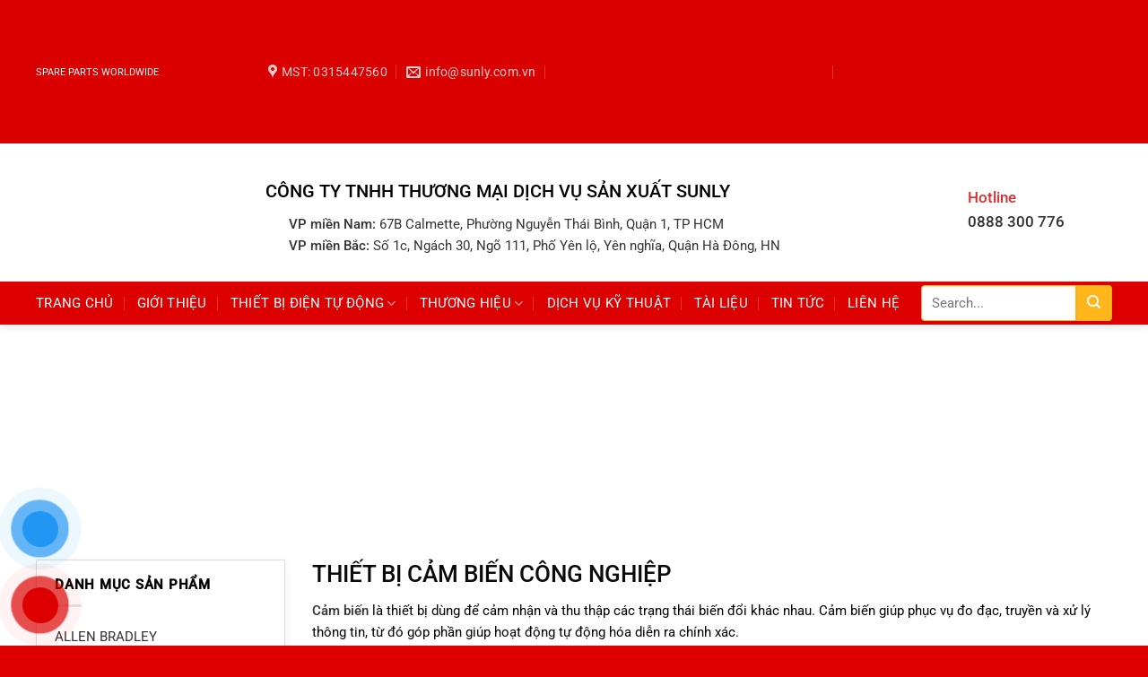

--- FILE ---
content_type: text/html; charset=UTF-8
request_url: https://sunly.com.vn/cam-bien
body_size: 60623
content:
<!DOCTYPE html>
<html lang="vi-VN" prefix="og: https://ogp.me/ns#" class="loading-site no-js">
<head><meta charset="UTF-8" /><script>if(navigator.userAgent.match(/MSIE|Internet Explorer/i)||navigator.userAgent.match(/Trident\/7\..*?rv:11/i)){var href=document.location.href;if(!href.match(/[?&]nowprocket/)){if(href.indexOf("?")==-1){if(href.indexOf("#")==-1){document.location.href=href+"?nowprocket=1"}else{document.location.href=href.replace("#","?nowprocket=1#")}}else{if(href.indexOf("#")==-1){document.location.href=href+"&nowprocket=1"}else{document.location.href=href.replace("#","&nowprocket=1#")}}}}</script><script>class RocketLazyLoadScripts{constructor(){this.v="1.2.3",this.triggerEvents=["keydown","mousedown","mousemove","touchmove","touchstart","touchend","wheel"],this.userEventHandler=this._triggerListener.bind(this),this.touchStartHandler=this._onTouchStart.bind(this),this.touchMoveHandler=this._onTouchMove.bind(this),this.touchEndHandler=this._onTouchEnd.bind(this),this.clickHandler=this._onClick.bind(this),this.interceptedClicks=[],window.addEventListener("pageshow",t=>{this.persisted=t.persisted}),window.addEventListener("DOMContentLoaded",()=>{this._preconnect3rdParties()}),this.delayedScripts={normal:[],async:[],defer:[]},this.trash=[],this.allJQueries=[]}_addUserInteractionListener(t){if(document.hidden){t._triggerListener();return}this.triggerEvents.forEach(e=>window.addEventListener(e,t.userEventHandler,{passive:!0})),window.addEventListener("touchstart",t.touchStartHandler,{passive:!0}),window.addEventListener("mousedown",t.touchStartHandler),document.addEventListener("visibilitychange",t.userEventHandler)}_removeUserInteractionListener(){this.triggerEvents.forEach(t=>window.removeEventListener(t,this.userEventHandler,{passive:!0})),document.removeEventListener("visibilitychange",this.userEventHandler)}_onTouchStart(t){"HTML"!==t.target.tagName&&(window.addEventListener("touchend",this.touchEndHandler),window.addEventListener("mouseup",this.touchEndHandler),window.addEventListener("touchmove",this.touchMoveHandler,{passive:!0}),window.addEventListener("mousemove",this.touchMoveHandler),t.target.addEventListener("click",this.clickHandler),this._renameDOMAttribute(t.target,"onclick","rocket-onclick"),this._pendingClickStarted())}_onTouchMove(t){window.removeEventListener("touchend",this.touchEndHandler),window.removeEventListener("mouseup",this.touchEndHandler),window.removeEventListener("touchmove",this.touchMoveHandler,{passive:!0}),window.removeEventListener("mousemove",this.touchMoveHandler),t.target.removeEventListener("click",this.clickHandler),this._renameDOMAttribute(t.target,"rocket-onclick","onclick"),this._pendingClickFinished()}_onTouchEnd(t){window.removeEventListener("touchend",this.touchEndHandler),window.removeEventListener("mouseup",this.touchEndHandler),window.removeEventListener("touchmove",this.touchMoveHandler,{passive:!0}),window.removeEventListener("mousemove",this.touchMoveHandler)}_onClick(t){t.target.removeEventListener("click",this.clickHandler),this._renameDOMAttribute(t.target,"rocket-onclick","onclick"),this.interceptedClicks.push(t),t.preventDefault(),t.stopPropagation(),t.stopImmediatePropagation(),this._pendingClickFinished()}_replayClicks(){window.removeEventListener("touchstart",this.touchStartHandler,{passive:!0}),window.removeEventListener("mousedown",this.touchStartHandler),this.interceptedClicks.forEach(t=>{t.target.dispatchEvent(new MouseEvent("click",{view:t.view,bubbles:!0,cancelable:!0}))})}_waitForPendingClicks(){return new Promise(t=>{this._isClickPending?this._pendingClickFinished=t:t()})}_pendingClickStarted(){this._isClickPending=!0}_pendingClickFinished(){this._isClickPending=!1}_renameDOMAttribute(t,e,r){t.hasAttribute&&t.hasAttribute(e)&&(event.target.setAttribute(r,event.target.getAttribute(e)),event.target.removeAttribute(e))}_triggerListener(){this._removeUserInteractionListener(this),"loading"===document.readyState?document.addEventListener("DOMContentLoaded",this._loadEverythingNow.bind(this)):this._loadEverythingNow()}_preconnect3rdParties(){let t=[];document.querySelectorAll("script[type=rocketlazyloadscript]").forEach(e=>{if(e.hasAttribute("src")){let r=new URL(e.src).origin;r!==location.origin&&t.push({src:r,crossOrigin:e.crossOrigin||"module"===e.getAttribute("data-rocket-type")})}}),t=[...new Map(t.map(t=>[JSON.stringify(t),t])).values()],this._batchInjectResourceHints(t,"preconnect")}async _loadEverythingNow(){this.lastBreath=Date.now(),this._delayEventListeners(this),this._delayJQueryReady(this),this._handleDocumentWrite(),this._registerAllDelayedScripts(),this._preloadAllScripts(),await this._loadScriptsFromList(this.delayedScripts.normal),await this._loadScriptsFromList(this.delayedScripts.defer),await this._loadScriptsFromList(this.delayedScripts.async);try{await this._triggerDOMContentLoaded(),await this._triggerWindowLoad()}catch(t){console.error(t)}window.dispatchEvent(new Event("rocket-allScriptsLoaded")),this._waitForPendingClicks().then(()=>{this._replayClicks()}),this._emptyTrash()}_registerAllDelayedScripts(){document.querySelectorAll("script[type=rocketlazyloadscript]").forEach(t=>{t.hasAttribute("data-rocket-src")?t.hasAttribute("async")&&!1!==t.async?this.delayedScripts.async.push(t):t.hasAttribute("defer")&&!1!==t.defer||"module"===t.getAttribute("data-rocket-type")?this.delayedScripts.defer.push(t):this.delayedScripts.normal.push(t):this.delayedScripts.normal.push(t)})}async _transformScript(t){return new Promise((await this._littleBreath(),navigator.userAgent.indexOf("Firefox/")>0||""===navigator.vendor)?e=>{let r=document.createElement("script");[...t.attributes].forEach(t=>{let e=t.nodeName;"type"!==e&&("data-rocket-type"===e&&(e="type"),"data-rocket-src"===e&&(e="src"),r.setAttribute(e,t.nodeValue))}),t.text&&(r.text=t.text),r.hasAttribute("src")?(r.addEventListener("load",e),r.addEventListener("error",e)):(r.text=t.text,e());try{t.parentNode.replaceChild(r,t)}catch(i){e()}}:async e=>{function r(){t.setAttribute("data-rocket-status","failed"),e()}try{let i=t.getAttribute("data-rocket-type"),n=t.getAttribute("data-rocket-src");t.text,i?(t.type=i,t.removeAttribute("data-rocket-type")):t.removeAttribute("type"),t.addEventListener("load",function r(){t.setAttribute("data-rocket-status","executed"),e()}),t.addEventListener("error",r),n?(t.removeAttribute("data-rocket-src"),t.src=n):t.src="data:text/javascript;base64,"+window.btoa(unescape(encodeURIComponent(t.text)))}catch(s){r()}})}async _loadScriptsFromList(t){let e=t.shift();return e&&e.isConnected?(await this._transformScript(e),this._loadScriptsFromList(t)):Promise.resolve()}_preloadAllScripts(){this._batchInjectResourceHints([...this.delayedScripts.normal,...this.delayedScripts.defer,...this.delayedScripts.async],"preload")}_batchInjectResourceHints(t,e){var r=document.createDocumentFragment();t.forEach(t=>{let i=t.getAttribute&&t.getAttribute("data-rocket-src")||t.src;if(i){let n=document.createElement("link");n.href=i,n.rel=e,"preconnect"!==e&&(n.as="script"),t.getAttribute&&"module"===t.getAttribute("data-rocket-type")&&(n.crossOrigin=!0),t.crossOrigin&&(n.crossOrigin=t.crossOrigin),t.integrity&&(n.integrity=t.integrity),r.appendChild(n),this.trash.push(n)}}),document.head.appendChild(r)}_delayEventListeners(t){let e={};function r(t,r){!function t(r){!e[r]&&(e[r]={originalFunctions:{add:r.addEventListener,remove:r.removeEventListener},eventsToRewrite:[]},r.addEventListener=function(){arguments[0]=i(arguments[0]),e[r].originalFunctions.add.apply(r,arguments)},r.removeEventListener=function(){arguments[0]=i(arguments[0]),e[r].originalFunctions.remove.apply(r,arguments)});function i(t){return e[r].eventsToRewrite.indexOf(t)>=0?"rocket-"+t:t}}(t),e[t].eventsToRewrite.push(r)}function i(t,e){let r=t[e];Object.defineProperty(t,e,{get:()=>r||function(){},set(i){t["rocket"+e]=r=i}})}r(document,"DOMContentLoaded"),r(window,"DOMContentLoaded"),r(window,"load"),r(window,"pageshow"),r(document,"readystatechange"),i(document,"onreadystatechange"),i(window,"onload"),i(window,"onpageshow")}_delayJQueryReady(t){let e;function r(r){if(r&&r.fn&&!t.allJQueries.includes(r)){r.fn.ready=r.fn.init.prototype.ready=function(e){return t.domReadyFired?e.bind(document)(r):document.addEventListener("rocket-DOMContentLoaded",()=>e.bind(document)(r)),r([])};let i=r.fn.on;r.fn.on=r.fn.init.prototype.on=function(){if(this[0]===window){function t(t){return t.split(" ").map(t=>"load"===t||0===t.indexOf("load.")?"rocket-jquery-load":t).join(" ")}"string"==typeof arguments[0]||arguments[0]instanceof String?arguments[0]=t(arguments[0]):"object"==typeof arguments[0]&&Object.keys(arguments[0]).forEach(e=>{let r=arguments[0][e];delete arguments[0][e],arguments[0][t(e)]=r})}return i.apply(this,arguments),this},t.allJQueries.push(r)}e=r}r(window.jQuery),Object.defineProperty(window,"jQuery",{get:()=>e,set(t){r(t)}})}async _triggerDOMContentLoaded(){this.domReadyFired=!0,await this._littleBreath(),document.dispatchEvent(new Event("rocket-DOMContentLoaded")),await this._littleBreath(),window.dispatchEvent(new Event("rocket-DOMContentLoaded")),await this._littleBreath(),document.dispatchEvent(new Event("rocket-readystatechange")),await this._littleBreath(),document.rocketonreadystatechange&&document.rocketonreadystatechange()}async _triggerWindowLoad(){await this._littleBreath(),window.dispatchEvent(new Event("rocket-load")),await this._littleBreath(),window.rocketonload&&window.rocketonload(),await this._littleBreath(),this.allJQueries.forEach(t=>t(window).trigger("rocket-jquery-load")),await this._littleBreath();let t=new Event("rocket-pageshow");t.persisted=this.persisted,window.dispatchEvent(t),await this._littleBreath(),window.rocketonpageshow&&window.rocketonpageshow({persisted:this.persisted})}_handleDocumentWrite(){let t=new Map;document.write=document.writeln=function(e){let r=document.currentScript;r||console.error("WPRocket unable to document.write this: "+e);let i=document.createRange(),n=r.parentElement,s=t.get(r);void 0===s&&(s=r.nextSibling,t.set(r,s));let a=document.createDocumentFragment();i.setStart(a,0),a.appendChild(i.createContextualFragment(e)),n.insertBefore(a,s)}}async _littleBreath(){Date.now()-this.lastBreath>45&&(await this._requestAnimFrame(),this.lastBreath=Date.now())}async _requestAnimFrame(){return document.hidden?new Promise(t=>setTimeout(t)):new Promise(t=>requestAnimationFrame(t))}_emptyTrash(){this.trash.forEach(t=>t.remove())}static run(){let t=new RocketLazyLoadScripts;t._addUserInteractionListener(t)}}RocketLazyLoadScripts.run();</script>
	
	<link rel="profile" href="https://gmpg.org/xfn/11" />
	<link rel="pingback" href="https://sunly.com.vn/xmlrpc.php" />

	<script type="rocketlazyloadscript">(function(html){html.className = html.className.replace(/\bno-js\b/,'js')})(document.documentElement);</script>
	<style>img:is([sizes="auto" i], [sizes^="auto," i]) { contain-intrinsic-size: 3000px 1500px }</style>
	<link rel="alternate" hreflang="en" href="https://sunly.com.vn/en/sensor" />
<link rel="alternate" hreflang="vi" href="https://sunly.com.vn/cam-bien" />
<link rel="alternate" hreflang="x-default" href="https://sunly.com.vn/cam-bien" />
<meta name="viewport" content="width=device-width, initial-scale=1" />
<!-- Search Engine Optimization by Rank Math - https://rankmath.com/ -->
<title>Cảm biến - THIẾT BỊ CÔNG NGHIỆP SUNLY</title>
<meta name="description" content="Cảm biến là thiết bị dùng để cảm nhận và thu thập các trạng thái biến đổi khác nhau. Cảm biến giúp phục vụ đo đạc, truyền và xử lý thông tin, từ đó góp phần"/>
<meta name="robots" content="index, follow, max-snippet:-1, max-video-preview:-1, max-image-preview:large"/>
<link rel="canonical" href="https://sunly.com.vn/cam-bien" />
<meta property="og:locale" content="vi_VN" />
<meta property="og:type" content="article" />
<meta property="og:title" content="Cảm biến - THIẾT BỊ CÔNG NGHIỆP SUNLY" />
<meta property="og:description" content="Cảm biến là thiết bị dùng để cảm nhận và thu thập các trạng thái biến đổi khác nhau. Cảm biến giúp phục vụ đo đạc, truyền và xử lý thông tin, từ đó góp phần" />
<meta property="og:url" content="https://sunly.com.vn/cam-bien" />
<meta property="og:site_name" content="SUNLY" />
<meta property="og:updated_time" content="2023-11-22T14:43:35+07:00" />
<meta property="article:published_time" content="2023-04-07T00:00:29+07:00" />
<meta property="article:modified_time" content="2023-11-22T14:43:35+07:00" />
<meta name="twitter:card" content="summary_large_image" />
<meta name="twitter:title" content="Cảm biến - THIẾT BỊ CÔNG NGHIỆP SUNLY" />
<meta name="twitter:description" content="Cảm biến là thiết bị dùng để cảm nhận và thu thập các trạng thái biến đổi khác nhau. Cảm biến giúp phục vụ đo đạc, truyền và xử lý thông tin, từ đó góp phần" />
<meta name="twitter:label1" content="Time to read" />
<meta name="twitter:data1" content="1 minute" />
<script type="application/ld+json" class="rank-math-schema">{"@context":"https://schema.org","@graph":[{"@type":"Organization","@id":"https://sunly.com.vn/#organization","name":"SUNLY","url":"https://sunly.com.vn"},{"@type":"WebSite","@id":"https://sunly.com.vn/#website","url":"https://sunly.com.vn","name":"SUNLY","publisher":{"@id":"https://sunly.com.vn/#organization"},"inLanguage":"vi-VN"},{"@type":"BreadcrumbList","@id":"https://sunly.com.vn/cam-bien#breadcrumb","itemListElement":[{"@type":"ListItem","position":"1","item":{"@id":"https://sunly.com.vn","name":"Home"}},{"@type":"ListItem","position":"2","item":{"@id":"https://sunly.com.vn/cam-bien","name":"C\u1ea3m bi\u1ebfn"}}]},{"@type":"WebPage","@id":"https://sunly.com.vn/cam-bien#webpage","url":"https://sunly.com.vn/cam-bien","name":"C\u1ea3m bi\u1ebfn - THI\u1ebeT B\u1eca C\u00d4NG NGHI\u1ec6P SUNLY","datePublished":"2023-04-07T00:00:29+07:00","dateModified":"2023-11-22T14:43:35+07:00","isPartOf":{"@id":"https://sunly.com.vn/#website"},"inLanguage":"vi-VN","breadcrumb":{"@id":"https://sunly.com.vn/cam-bien#breadcrumb"}},{"@type":"Person","@id":"https://sunly.com.vn/author/admin","name":"admin","url":"https://sunly.com.vn/author/admin","image":{"@type":"ImageObject","@id":"https://secure.gravatar.com/avatar/e4812f4163bc83e59d446e1b03c930d99199028be64c9c871132408a4ad448f2?s=96&amp;d=mm&amp;r=g","url":"https://secure.gravatar.com/avatar/e4812f4163bc83e59d446e1b03c930d99199028be64c9c871132408a4ad448f2?s=96&amp;d=mm&amp;r=g","caption":"admin","inLanguage":"vi-VN"},"worksFor":{"@id":"https://sunly.com.vn/#organization"}},{"@type":"Article","headline":"C\u1ea3m bi\u1ebfn - THI\u1ebeT B\u1eca C\u00d4NG NGHI\u1ec6P SUNLY","datePublished":"2023-04-07T00:00:29+07:00","dateModified":"2023-11-22T14:43:35+07:00","author":{"@id":"https://sunly.com.vn/author/admin","name":"admin"},"publisher":{"@id":"https://sunly.com.vn/#organization"},"description":"C\u1ea3m bi\u1ebfn l\u00e0 thi\u1ebft b\u1ecb d\u00f9ng \u0111\u1ec3 c\u1ea3m nh\u1eadn v\u00e0 thu th\u1eadp c\u00e1c tr\u1ea1ng th\u00e1i bi\u1ebfn \u0111\u1ed5i kh\u00e1c nhau. C\u1ea3m bi\u1ebfn gi\u00fap ph\u1ee5c v\u1ee5 \u0111o \u0111\u1ea1c, truy\u1ec1n v\u00e0 x\u1eed l\u00fd th\u00f4ng tin, t\u1eeb \u0111\u00f3 g\u00f3p ph\u1ea7n","name":"C\u1ea3m bi\u1ebfn - THI\u1ebeT B\u1eca C\u00d4NG NGHI\u1ec6P SUNLY","@id":"https://sunly.com.vn/cam-bien#richSnippet","isPartOf":{"@id":"https://sunly.com.vn/cam-bien#webpage"},"inLanguage":"vi-VN","mainEntityOfPage":{"@id":"https://sunly.com.vn/cam-bien#webpage"}}]}</script>
<!-- /Rank Math WordPress SEO plugin -->

<link rel='prefetch' href='https://sunly.com.vn/wp-content/themes/flatsome/assets/js/flatsome.js?ver=e2eddd6c228105dac048' />
<link rel='prefetch' href='https://sunly.com.vn/wp-content/themes/flatsome/assets/js/chunk.slider.js?ver=3.20.3' />
<link rel='prefetch' href='https://sunly.com.vn/wp-content/themes/flatsome/assets/js/chunk.popups.js?ver=3.20.3' />
<link rel='prefetch' href='https://sunly.com.vn/wp-content/themes/flatsome/assets/js/chunk.tooltips.js?ver=3.20.3' />
<link rel='prefetch' href='https://sunly.com.vn/wp-content/themes/flatsome/assets/js/woocommerce.js?ver=1c9be63d628ff7c3ff4c' />
<link rel="alternate" type="application/rss+xml" title="THIẾT BỊ CÔNG NGHIỆP SUNLY &raquo; Feed" href="https://sunly.com.vn/feed" />
<link rel="alternate" type="application/rss+xml" title="THIẾT BỊ CÔNG NGHIỆP SUNLY &raquo; Comments Feed" href="https://sunly.com.vn/comments/feed" />
<script type="rocketlazyloadscript" data-rocket-type="text/javascript">
/* <![CDATA[ */
window._wpemojiSettings = {"baseUrl":"https:\/\/s.w.org\/images\/core\/emoji\/16.0.1\/72x72\/","ext":".png","svgUrl":"https:\/\/s.w.org\/images\/core\/emoji\/16.0.1\/svg\/","svgExt":".svg","source":{"concatemoji":"https:\/\/sunly.com.vn\/wp-includes\/js\/wp-emoji-release.min.js?ver=6.8.3"}};
/*! This file is auto-generated */
!function(s,n){var o,i,e;function c(e){try{var t={supportTests:e,timestamp:(new Date).valueOf()};sessionStorage.setItem(o,JSON.stringify(t))}catch(e){}}function p(e,t,n){e.clearRect(0,0,e.canvas.width,e.canvas.height),e.fillText(t,0,0);var t=new Uint32Array(e.getImageData(0,0,e.canvas.width,e.canvas.height).data),a=(e.clearRect(0,0,e.canvas.width,e.canvas.height),e.fillText(n,0,0),new Uint32Array(e.getImageData(0,0,e.canvas.width,e.canvas.height).data));return t.every(function(e,t){return e===a[t]})}function u(e,t){e.clearRect(0,0,e.canvas.width,e.canvas.height),e.fillText(t,0,0);for(var n=e.getImageData(16,16,1,1),a=0;a<n.data.length;a++)if(0!==n.data[a])return!1;return!0}function f(e,t,n,a){switch(t){case"flag":return n(e,"\ud83c\udff3\ufe0f\u200d\u26a7\ufe0f","\ud83c\udff3\ufe0f\u200b\u26a7\ufe0f")?!1:!n(e,"\ud83c\udde8\ud83c\uddf6","\ud83c\udde8\u200b\ud83c\uddf6")&&!n(e,"\ud83c\udff4\udb40\udc67\udb40\udc62\udb40\udc65\udb40\udc6e\udb40\udc67\udb40\udc7f","\ud83c\udff4\u200b\udb40\udc67\u200b\udb40\udc62\u200b\udb40\udc65\u200b\udb40\udc6e\u200b\udb40\udc67\u200b\udb40\udc7f");case"emoji":return!a(e,"\ud83e\udedf")}return!1}function g(e,t,n,a){var r="undefined"!=typeof WorkerGlobalScope&&self instanceof WorkerGlobalScope?new OffscreenCanvas(300,150):s.createElement("canvas"),o=r.getContext("2d",{willReadFrequently:!0}),i=(o.textBaseline="top",o.font="600 32px Arial",{});return e.forEach(function(e){i[e]=t(o,e,n,a)}),i}function t(e){var t=s.createElement("script");t.src=e,t.defer=!0,s.head.appendChild(t)}"undefined"!=typeof Promise&&(o="wpEmojiSettingsSupports",i=["flag","emoji"],n.supports={everything:!0,everythingExceptFlag:!0},e=new Promise(function(e){s.addEventListener("DOMContentLoaded",e,{once:!0})}),new Promise(function(t){var n=function(){try{var e=JSON.parse(sessionStorage.getItem(o));if("object"==typeof e&&"number"==typeof e.timestamp&&(new Date).valueOf()<e.timestamp+604800&&"object"==typeof e.supportTests)return e.supportTests}catch(e){}return null}();if(!n){if("undefined"!=typeof Worker&&"undefined"!=typeof OffscreenCanvas&&"undefined"!=typeof URL&&URL.createObjectURL&&"undefined"!=typeof Blob)try{var e="postMessage("+g.toString()+"("+[JSON.stringify(i),f.toString(),p.toString(),u.toString()].join(",")+"));",a=new Blob([e],{type:"text/javascript"}),r=new Worker(URL.createObjectURL(a),{name:"wpTestEmojiSupports"});return void(r.onmessage=function(e){c(n=e.data),r.terminate(),t(n)})}catch(e){}c(n=g(i,f,p,u))}t(n)}).then(function(e){for(var t in e)n.supports[t]=e[t],n.supports.everything=n.supports.everything&&n.supports[t],"flag"!==t&&(n.supports.everythingExceptFlag=n.supports.everythingExceptFlag&&n.supports[t]);n.supports.everythingExceptFlag=n.supports.everythingExceptFlag&&!n.supports.flag,n.DOMReady=!1,n.readyCallback=function(){n.DOMReady=!0}}).then(function(){return e}).then(function(){var e;n.supports.everything||(n.readyCallback(),(e=n.source||{}).concatemoji?t(e.concatemoji):e.wpemoji&&e.twemoji&&(t(e.twemoji),t(e.wpemoji)))}))}((window,document),window._wpemojiSettings);
/* ]]> */
</script>
<link rel='stylesheet' id='menu-icons-extra-css' href='https://sunly.com.vn/wp-content/plugins/menu-icons/css/extra.min.css?ver=0.13.19' type='text/css' media='all' />
<style id='wp-emoji-styles-inline-css' type='text/css'>

	img.wp-smiley, img.emoji {
		display: inline !important;
		border: none !important;
		box-shadow: none !important;
		height: 1em !important;
		width: 1em !important;
		margin: 0 0.07em !important;
		vertical-align: -0.1em !important;
		background: none !important;
		padding: 0 !important;
	}
</style>
<style id='wp-block-library-inline-css' type='text/css'>
:root{--wp-admin-theme-color:#007cba;--wp-admin-theme-color--rgb:0,124,186;--wp-admin-theme-color-darker-10:#006ba1;--wp-admin-theme-color-darker-10--rgb:0,107,161;--wp-admin-theme-color-darker-20:#005a87;--wp-admin-theme-color-darker-20--rgb:0,90,135;--wp-admin-border-width-focus:2px;--wp-block-synced-color:#7a00df;--wp-block-synced-color--rgb:122,0,223;--wp-bound-block-color:var(--wp-block-synced-color)}@media (min-resolution:192dpi){:root{--wp-admin-border-width-focus:1.5px}}.wp-element-button{cursor:pointer}:root{--wp--preset--font-size--normal:16px;--wp--preset--font-size--huge:42px}:root .has-very-light-gray-background-color{background-color:#eee}:root .has-very-dark-gray-background-color{background-color:#313131}:root .has-very-light-gray-color{color:#eee}:root .has-very-dark-gray-color{color:#313131}:root .has-vivid-green-cyan-to-vivid-cyan-blue-gradient-background{background:linear-gradient(135deg,#00d084,#0693e3)}:root .has-purple-crush-gradient-background{background:linear-gradient(135deg,#34e2e4,#4721fb 50%,#ab1dfe)}:root .has-hazy-dawn-gradient-background{background:linear-gradient(135deg,#faaca8,#dad0ec)}:root .has-subdued-olive-gradient-background{background:linear-gradient(135deg,#fafae1,#67a671)}:root .has-atomic-cream-gradient-background{background:linear-gradient(135deg,#fdd79a,#004a59)}:root .has-nightshade-gradient-background{background:linear-gradient(135deg,#330968,#31cdcf)}:root .has-midnight-gradient-background{background:linear-gradient(135deg,#020381,#2874fc)}.has-regular-font-size{font-size:1em}.has-larger-font-size{font-size:2.625em}.has-normal-font-size{font-size:var(--wp--preset--font-size--normal)}.has-huge-font-size{font-size:var(--wp--preset--font-size--huge)}.has-text-align-center{text-align:center}.has-text-align-left{text-align:left}.has-text-align-right{text-align:right}#end-resizable-editor-section{display:none}.aligncenter{clear:both}.items-justified-left{justify-content:flex-start}.items-justified-center{justify-content:center}.items-justified-right{justify-content:flex-end}.items-justified-space-between{justify-content:space-between}.screen-reader-text{border:0;clip-path:inset(50%);height:1px;margin:-1px;overflow:hidden;padding:0;position:absolute;width:1px;word-wrap:normal!important}.screen-reader-text:focus{background-color:#ddd;clip-path:none;color:#444;display:block;font-size:1em;height:auto;left:5px;line-height:normal;padding:15px 23px 14px;text-decoration:none;top:5px;width:auto;z-index:100000}html :where(.has-border-color){border-style:solid}html :where([style*=border-top-color]){border-top-style:solid}html :where([style*=border-right-color]){border-right-style:solid}html :where([style*=border-bottom-color]){border-bottom-style:solid}html :where([style*=border-left-color]){border-left-style:solid}html :where([style*=border-width]){border-style:solid}html :where([style*=border-top-width]){border-top-style:solid}html :where([style*=border-right-width]){border-right-style:solid}html :where([style*=border-bottom-width]){border-bottom-style:solid}html :where([style*=border-left-width]){border-left-style:solid}html :where(img[class*=wp-image-]){height:auto;max-width:100%}:where(figure){margin:0 0 1em}html :where(.is-position-sticky){--wp-admin--admin-bar--position-offset:var(--wp-admin--admin-bar--height,0px)}@media screen and (max-width:600px){html :where(.is-position-sticky){--wp-admin--admin-bar--position-offset:0px}}
</style>
<link rel='stylesheet' id='et-animate-css' href='https://sunly.com.vn/wp-content/plugins/easy-textillate/inc/animate.min.css?ver=6.8.3' type='text/css' media='all' />
<link rel='stylesheet' id='toc-screen-css' href='https://sunly.com.vn/wp-content/plugins/table-of-contents-plus/screen.min.css?ver=2411.1' type='text/css' media='all' />
<style id='woocommerce-inline-inline-css' type='text/css'>
.woocommerce form .form-row .required { visibility: visible; }
</style>
<link rel='stylesheet' id='wpml-menu-item-0-css' href='https://sunly.com.vn/wp-content/plugins/sitepress-multilingual-cms/templates/language-switchers/menu-item/style.min.css?ver=1' type='text/css' media='all' />
<link data-minify="1" rel='stylesheet' id='pzf-style-css' href='https://sunly.com.vn/wp-content/cache/min/1/wp-content/plugins/button-contact-vr/legacy/css/style.css?ver=1768849211' type='text/css' media='all' />
<link data-minify="1" rel='stylesheet' id='cms-navigation-style-base-css' href='https://sunly.com.vn/wp-content/cache/min/1/wp-content/plugins/wpml-cms-nav/res/css/cms-navigation-base.css?ver=1768849211' type='text/css' media='screen' />
<link data-minify="1" rel='stylesheet' id='cms-navigation-style-css' href='https://sunly.com.vn/wp-content/cache/min/1/wp-content/plugins/wpml-cms-nav/res/css/cms-navigation.css?ver=1768849211' type='text/css' media='screen' />
<link data-minify="1" rel='stylesheet' id='brands-styles-css' href='https://sunly.com.vn/wp-content/cache/min/1/wp-content/plugins/woocommerce/assets/css/brands.css?ver=1768849211' type='text/css' media='all' />
<link data-minify="1" rel='stylesheet' id='flatsome-main-css' href='https://sunly.com.vn/wp-content/cache/min/1/wp-content/themes/flatsome/assets/css/flatsome.css?ver=1768849212' type='text/css' media='all' />
<style id='flatsome-main-inline-css' type='text/css'>
@font-face {
				font-family: "fl-icons";
				font-display: block;
				src: url(https://sunly.com.vn/wp-content/themes/flatsome/assets/css/icons/fl-icons.eot?v=3.20.3);
				src:
					url(https://sunly.com.vn/wp-content/themes/flatsome/assets/css/icons/fl-icons.eot#iefix?v=3.20.3) format("embedded-opentype"),
					url(https://sunly.com.vn/wp-content/themes/flatsome/assets/css/icons/fl-icons.woff2?v=3.20.3) format("woff2"),
					url(https://sunly.com.vn/wp-content/themes/flatsome/assets/css/icons/fl-icons.ttf?v=3.20.3) format("truetype"),
					url(https://sunly.com.vn/wp-content/themes/flatsome/assets/css/icons/fl-icons.woff?v=3.20.3) format("woff"),
					url(https://sunly.com.vn/wp-content/themes/flatsome/assets/css/icons/fl-icons.svg?v=3.20.3#fl-icons) format("svg");
			}
</style>
<link data-minify="1" rel='stylesheet' id='flatsome-shop-css' href='https://sunly.com.vn/wp-content/cache/min/1/wp-content/themes/flatsome/assets/css/flatsome-shop.css?ver=1768849212' type='text/css' media='all' />
<link rel='stylesheet' id='flatsome-style-css' href='https://sunly.com.vn/wp-content/themes/salecar/style.css?ver=3.0' type='text/css' media='all' />
<style id='rocket-lazyload-inline-css' type='text/css'>
.rll-youtube-player{position:relative;padding-bottom:56.23%;height:0;overflow:hidden;max-width:100%;}.rll-youtube-player:focus-within{outline: 2px solid currentColor;outline-offset: 5px;}.rll-youtube-player iframe{position:absolute;top:0;left:0;width:100%;height:100%;z-index:100;background:0 0}.rll-youtube-player img{bottom:0;display:block;left:0;margin:auto;max-width:100%;width:100%;position:absolute;right:0;top:0;border:none;height:auto;-webkit-transition:.4s all;-moz-transition:.4s all;transition:.4s all}.rll-youtube-player img:hover{-webkit-filter:brightness(75%)}.rll-youtube-player .play{height:100%;width:100%;left:0;top:0;position:absolute;background:url(https://sunly.com.vn/wp-content/plugins/wp-rocket/assets/img/youtube.png) no-repeat center;background-color: transparent !important;cursor:pointer;border:none;}
</style>
<script type="text/javascript" src="https://sunly.com.vn/wp-includes/js/jquery/jquery.min.js?ver=3.7.1" id="jquery-core-js" defer></script>
<script type="text/javascript" src="https://sunly.com.vn/wp-includes/js/jquery/jquery-migrate.min.js?ver=3.4.1" id="jquery-migrate-js" defer></script>
<script type="text/javascript" src="https://sunly.com.vn/wp-content/plugins/easy-textillate/inc/jquery.lettering.js?ver=6.8.3" id="et-lettering-js" defer></script>
<script type="text/javascript" src="https://sunly.com.vn/wp-content/plugins/easy-textillate/inc/jquery.textillate.js?ver=6.8.3" id="et-textillate-js" defer></script>
<script type="text/javascript" src="https://sunly.com.vn/wp-content/plugins/woocommerce/assets/js/jquery-blockui/jquery.blockUI.min.js?ver=2.7.0-wc.10.3.4" id="wc-jquery-blockui-js" data-wp-strategy="defer" defer></script>
<script type="text/javascript" id="wc-add-to-cart-js-extra">
/* <![CDATA[ */
var wc_add_to_cart_params = {"ajax_url":"\/wp-admin\/admin-ajax.php","wc_ajax_url":"\/?wc-ajax=%%endpoint%%","i18n_view_cart":"View cart","cart_url":"https:\/\/sunly.com.vn","is_cart":"","cart_redirect_after_add":"no"};
/* ]]> */
</script>
<script type="rocketlazyloadscript" data-rocket-type="text/javascript" data-rocket-src="https://sunly.com.vn/wp-content/plugins/woocommerce/assets/js/frontend/add-to-cart.min.js?ver=10.3.4" id="wc-add-to-cart-js" defer="defer" data-wp-strategy="defer"></script>
<script type="text/javascript" src="https://sunly.com.vn/wp-content/plugins/woocommerce/assets/js/js-cookie/js.cookie.min.js?ver=2.1.4-wc.10.3.4" id="wc-js-cookie-js" data-wp-strategy="defer" defer></script>
<link rel="https://api.w.org/" href="https://sunly.com.vn/wp-json/" /><link rel="alternate" title="JSON" type="application/json" href="https://sunly.com.vn/wp-json/wp/v2/pages/10465" /><link rel="EditURI" type="application/rsd+xml" title="RSD" href="https://sunly.com.vn/xmlrpc.php?rsd" />
<meta name="generator" content="WordPress 6.8.3" />
<link rel='shortlink' href='https://sunly.com.vn/?p=10465' />
<link rel="alternate" title="oEmbed (JSON)" type="application/json+oembed" href="https://sunly.com.vn/wp-json/oembed/1.0/embed?url=https%3A%2F%2Fsunly.com.vn%2Fcam-bien" />
<link rel="alternate" title="oEmbed (XML)" type="text/xml+oembed" href="https://sunly.com.vn/wp-json/oembed/1.0/embed?url=https%3A%2F%2Fsunly.com.vn%2Fcam-bien&#038;format=xml" />
<meta name="generator" content="WPML ver:4.6.13 stt:1,57;" />
<meta name="google-site-verification" content="DFTxtO7cvW63WVGIGPBtiYHO80I_dqy8FV4eE-3CCA0" />	<noscript><style>.woocommerce-product-gallery{ opacity: 1 !important; }</style></noscript>
	<link rel="icon" href="https://sunly.com.vn/wp-content/uploads/2023/03/cropped-logo-sunly-remove-32x32.png" sizes="32x32" />
<link rel="icon" href="https://sunly.com.vn/wp-content/uploads/2023/03/cropped-logo-sunly-remove-192x192.png" sizes="192x192" />
<link rel="apple-touch-icon" href="https://sunly.com.vn/wp-content/uploads/2023/03/cropped-logo-sunly-remove-180x180.png" />
<meta name="msapplication-TileImage" content="https://sunly.com.vn/wp-content/uploads/2023/03/cropped-logo-sunly-remove-270x270.png" />
<style id="custom-css" type="text/css">:root {--primary-color: #dc0000;--fs-color-primary: #dc0000;--fs-color-secondary: #333333;--fs-color-success: #009e2d;--fs-color-alert: #b20000;--fs-color-base: #000000;--fs-experimental-link-color: #333333;--fs-experimental-link-color-hover: #dc0000;}.tooltipster-base {--tooltip-color: #fff;--tooltip-bg-color: #000;}.off-canvas-right .mfp-content, .off-canvas-left .mfp-content {--drawer-width: 300px;}.off-canvas .mfp-content.off-canvas-cart {--drawer-width: 360px;}.container-width, .full-width .ubermenu-nav, .container, .row{max-width: 1230px}.row.row-collapse{max-width: 1200px}.row.row-small{max-width: 1222.5px}.row.row-large{max-width: 1260px}.header-main{height: 154px}#logo img{max-height: 154px}#logo{width:226px;}#logo img{padding:13px 0;}.header-bottom{min-height: 26px}.header-top{min-height: 35px}.transparent .header-main{height: 30px}.transparent #logo img{max-height: 30px}.has-transparent + .page-title:first-of-type,.has-transparent + #main > .page-title,.has-transparent + #main > div > .page-title,.has-transparent + #main .page-header-wrapper:first-of-type .page-title{padding-top: 110px;}.header.show-on-scroll,.stuck .header-main{height:107px!important}.stuck #logo img{max-height: 107px!important}.search-form{ width: 90%;}.header-bg-color {background-color: rgba(255,255,255,0.9)}.header-bottom {background-color: #dc0000}.top-bar-nav > li > a{line-height: 16px }.header-main .nav > li > a{line-height: 16px }.stuck .header-main .nav > li > a{line-height: 10px }.header-bottom-nav > li > a{line-height: 28px }@media (max-width: 549px) {.header-main{height: 70px}#logo img{max-height: 70px}}.nav-dropdown{border-radius:3px}.nav-dropdown{font-size:95%}.header-top{background-color:#db0000!important;}h1,h2,h3,h4,h5,h6,.heading-font{color: #0a0a0a;}body{font-size: 95%;}@media screen and (max-width: 549px){body{font-size: 100%;}}body{font-family: Roboto, sans-serif;}body {font-weight: 400;font-style: normal;}.nav > li > a {font-family: Roboto, sans-serif;}.mobile-sidebar-levels-2 .nav > li > ul > li > a {font-family: Roboto, sans-serif;}.nav > li > a,.mobile-sidebar-levels-2 .nav > li > ul > li > a {font-weight: 400;font-style: normal;}h1,h2,h3,h4,h5,h6,.heading-font, .off-canvas-center .nav-sidebar.nav-vertical > li > a{font-family: Roboto, sans-serif;}h1,h2,h3,h4,h5,h6,.heading-font,.banner h1,.banner h2 {font-weight: 500;font-style: normal;}.alt-font{font-family: Roboto, sans-serif;}.alt-font {font-weight: 400!important;font-style: normal!important;}.header:not(.transparent) .header-nav-main.nav > li > a {color: #0a0a0a;}.header:not(.transparent) .header-nav-main.nav > li > a:hover,.header:not(.transparent) .header-nav-main.nav > li.active > a,.header:not(.transparent) .header-nav-main.nav > li.current > a,.header:not(.transparent) .header-nav-main.nav > li > a.active,.header:not(.transparent) .header-nav-main.nav > li > a.current{color: #d60404;}.header-nav-main.nav-line-bottom > li > a:before,.header-nav-main.nav-line-grow > li > a:before,.header-nav-main.nav-line > li > a:before,.header-nav-main.nav-box > li > a:hover,.header-nav-main.nav-box > li.active > a,.header-nav-main.nav-pills > li > a:hover,.header-nav-main.nav-pills > li.active > a{color:#FFF!important;background-color: #d60404;}.header:not(.transparent) .header-bottom-nav.nav > li > a{color: #ffffff;}.header:not(.transparent) .header-bottom-nav.nav > li > a:hover,.header:not(.transparent) .header-bottom-nav.nav > li.active > a,.header:not(.transparent) .header-bottom-nav.nav > li.current > a,.header:not(.transparent) .header-bottom-nav.nav > li > a.active,.header:not(.transparent) .header-bottom-nav.nav > li > a.current{color: #ffffff;}.header-bottom-nav.nav-line-bottom > li > a:before,.header-bottom-nav.nav-line-grow > li > a:before,.header-bottom-nav.nav-line > li > a:before,.header-bottom-nav.nav-box > li > a:hover,.header-bottom-nav.nav-box > li.active > a,.header-bottom-nav.nav-pills > li > a:hover,.header-bottom-nav.nav-pills > li.active > a{color:#FFF!important;background-color: #ffffff;}.has-equal-box-heights .box-image {padding-top: 80%;}@media screen and (min-width: 550px){.products .box-vertical .box-image{min-width: 498px!important;width: 498px!important;}}.absolute-footer, html{background-color: #dc0000}.nav-vertical-fly-out > li + li {border-top-width: 1px; border-top-style: solid;}/* Custom CSS */#header-contact li>a>i+span{text-transform:none; font-size:14px}.header-main .nav > li > a {line-height: 18px;text-align: center;font-weight: 500; font-size: 15px;padding-left: 3px;padding-right: 3px;}.header-search-form input[type='search']{height: 40px;border-top-left-radius: 4px;border-bottom-left-radius: 4px;border: 1px solid #FFB61B; font-size:15px;}.header-search-form .searchform .button.icon {margin: 0;height: 40px;width: 40px;background: #FFB61B;border-top-right-radius: 4px;border-bottom-right-radius: 4px;}.nav-dropdown{padding:10px 0 10px}.nav-dropdown.nav-dropdown-bold>li>a:hover,;border-radius:3px; background-color: #ffffff !important;border-radius: 0;font-weight: 500;}.slider-nav-light .flickity-prev-next-button{ border-radius: 3px; background: black;}.slider-nav-circle .flickity-prev-next-button svg, .slider-nav-circle .flickity-prev-next-button .arrow{border: 0;}.slider .flickity-prev-next-button:hover svg, .slider .flickity-prev-next-button:hover .arrow{background: black}.danh-muc .category-title{display: flex;margin-bottom: 10px;width: 100%;}.danh-muc .category-title h3 {display: block;width: auto;float: left;margin: 0 auto;text-align: left;padding-left: 20px;line-height: 46px;font-size: 18px;text-transform: uppercase;letter-spacing: 0;font-weight: 500;color: #fff;background: #dc0000;}.danh-muc .category-title h3:after{content: '';display: inline;float: right;width: 0;height: 0;border-style: solid;border-width: 0 0 46px 25px;border-color:#f4f4f4 transparent #f4f4f4 transparent;}.danh-muc .sub-menu {display: inline-block;/* float: right; *//* width: 75%; */background: #f4f4f4;flex-grow: 1;}.danh-muc .sub-menu ul { text-align: right;padding-right: 10px; margin: 0;list-style: none;}.danh-muc .sub-menu ul li{margin-bottom: 0;display: inline-block;padding: 0 6px;}.danh-muc .sub-menu ul li a{font-size: 14px;font-weight: 500;text-transform: none;line-height: 46px;color: #4a4a4a;}.danh-muc .sub-menu ul li a:hover{color: #cb1d1e}.row-banner .col{padding-bottom:0}.product-small .product-title{font-size:15px; font-weight:normal; margin-bottom:8px}.product-small .product-title a{color:black} .product-small{border:1px solid #eaeaea}.product-small .price span.amount {white-space: nowrap;color: #f00;font-weight: 500;font-size: 15px;}.badge-container{margin-top:10px; margin-left:10px}.badge-container .badge-inner{border-radius:99px}.danh-muc .col{padding-bottom:0}.product-small{margin-bottom:20px}.danh-muc{padding-bottom:0 !important}.footer-block{background:url(/wp-content/uploads/2018/06/bg.jpg); background-repeat:repeat; border-top: 3px solid #cb1d1e;}b,strong{font-weight:500}.single_add_to_cart_button{font-weight:500; text-transform:none; letter-spacing:0}.product-info span.amount{color: red; font-weight:500}.product-info .product-title{font-size:22px}.product-info .cart{margin-bottom:10px}.product-info .product_meta{font-size:15px}.product-info{padding-top:0}.product-footer .product-tabs{background:#ececec}.product-footer .product-tabs li{margin:0}.product-footer .product-tabs li a{padding:10px 15px; font-size:16px; font-weight:500; text-transform:none; background: #e2e2e2}.product-footer .product-tabs li.active>a{background:red; color: white}.related-products-wrapper .product-section-title{letter-spacing: 0;color: white;padding: 9px 10px;background: red;margin-bottom: 20px;}.related-products-wrapper .product-small{border:0; margin-bottom:0}.related-products-wrapper .product-small .col-inner{border:1px solid #ececec}.shop-container #product-sidebar .widget_nav_menu ul li, #shop-sidebar .widget_nav_menu ul li, .post-sidebar .widget_nav_menu ul li{background: url(/wp-content/uploads/2018/06/icon-menu.png) no-repeat 2px 8px;padding-left: 25px;}#product-sidebar, #shop-sidebar, #product-sidebar, .post-sidebar{padding-right:15px}#product-sidebar .widget_nav_menu ul, #shop-sidebar .widget_nav_menu ul, .post-sidebar .widget_nav_menu ul{background: #f7f4f4;}#product-sidebar .widget_nav_menu ul .menu-cha, #shop-sidebar .widget_nav_menu ul .menu-cha,.post-sidebar .widget_nav_menu ul .menu-cha{background:#2ad5e8 !important; color: white; padding-left:15px !important}#product-sidebar .widget_nav_menu ul .menu-cha a, #shop-sidebar .widget_nav_menu ul .menu-cha a, .post-sidebar .widget_nav_menu ul .menu-cha a{text-transform:uppercase; color: white;}#product-sidebar .widget_nav_menu ul li a, #shop-sidebar .widget_nav_menu ul li a, .post-sidebar .widget_nav_menu ul li a{color: black; width:100%}#product-sidebar .widget_nav_menu ul li a:hover, #shop-sidebar .widget_nav_menu ul li a:hover, .post-sidebar .widget_nav_menu ul li a:hover{color: red}#product-sidebar .widget_nav_menu ul li:hover, #shop-sidebar .widget_nav_menu ul li:hover, .post-sidebar .widget_nav_menu ul li:hover{background: white}#product-sidebar .widget_nav_menu ul .menu-cha:hover, #shop-sidebar .widget_nav_menu ul .menu-cha:hover, .shop-sidebar .widget_nav_menu ul .menu-cha:hover{background: #525252 !important}#product-sidebar .widget_nav_menu ul .menu-cha:hover a, #shop-sidebar .widget_nav_menu ul .menu-cha:hover a, .shop-sidebar .widget_nav_menu ul .menu-cha:hover a{color:white}#product-sidebar .is-divider, #shop-sidebar .is-divider, .shop-sidebar .is-divider{height: 1px; max-width: 100%;}#product-sidebar span.widget-title, #shop-sidebar span.widget-title, .shop-sidebar span.widget-title, .shop-sidebar span.widget-title, .post-sidebar span.widget-title{color:red}.shop-container .product-small{border:0; padding-bottom:0}.shop-container .product-small .box{border: 1px solid #eaeaea}.shop-page-title{background: #f1f1f1;padding-bottom: 15px;}.blog-single .large-9{padding-left:0}.blog-single .is-divider{height:1px; max-width:100%} .entry-content{padding-top:0}footer.entry-meta{font-size:15px}.flatsome_recent_posts li a{color:black}.danh-muc .category-title h3 {display: block;width: auto;float: left;margin: 0 auto;text-align: left;padding-left: 20px;line-height: 46px;font-size: 14px;text-transform: uppercase;letter-spacing: 0;font-weight: 500;color: #fff;background: #dc0000;}/* Custom CSS Mobile */@media (max-width: 549px){.danh-muc .category-title h3, .danh-muc .sub-menu{width: 100%;}.danh-muc .sub-menu ul li{margin-left:0}.danh-muc .sub-menu ul li a{line-height:30px}.danh-muc .sub-menu ul{text-align:right}.danh-muc .col .post-item{flex-basis:50%; max-width:50%}}.label-new.menu-item > a:after{content:"New";}.label-hot.menu-item > a:after{content:"Hot";}.label-sale.menu-item > a:after{content:"Sale";}.label-popular.menu-item > a:after{content:"Popular";}</style>		<style type="text/css" id="wp-custom-css">
			.nav-dropdown>li.nav-dropdown-col{display:block}
.nav-dropdown{border:1px solid #ddd; padding:0}
.nav-dropdown .nav-dropdown-col>a, .nav-dropdown li a{font-weight:normal !important; text-transform:none !important;font-size:15px; font-weight:500}
.nav-dropdown .nav-dropdown-col>ul li:hover{background:#FFFFFF}
.nav-dropdown-default>li:hover>a, .nav-dropdown .nav-dropdown-col>ul li:hover>a{color:white}
.nav-dropdown-default>li:hover{background:#fbae3c}
.nav-dropdown-default>li>a{border-bottom:0 !important}.nav-dropdown-has-arrow li.has-dropdown:before{border-width: 10px;
    margin-left: -10px;}
.nav-dropdown .nav-dropdown-col>ul{border: 1px solid #d2d2d2;margin-top:-40px;box-shadow: 2px 2px 5px #828282;display:none;position: absolute;
    left: 100%;z-index: 9;background: white;min-width: 240px;}
.nav-dropdown>li.nav-dropdown-col{width:100%;border-right:0}
.nav-dropdown .nav-dropdown-col>ul li a{padding:10px;  text-transform: none;color:black}
.header-nav li.nav-dropdown-col:hover >ul{display:block !important}
.nav-dropdown .nav-dropdown-col>ul{
left: -99999px;
}

.header-nav li.nav-dropdown-col:hover >ul {
 left: 100%;
}
span.amount {
    white-space: nowrap;
    color: #cb1d1e;
    font-weight: bold;
}
.name.product-title{
overflow: hidden;
   text-overflow: ellipsis;
   display: -webkit-box;
   line-height: 16px;     /* fallback */
       height: 60px;
   -webkit-line-clamp: 2; /* number of lines to show */
   -webkit-box-orient: vertical;
}
		</style>
		<style id="kirki-inline-styles">/* cyrillic-ext */
@font-face {
  font-family: 'Roboto';
  font-style: normal;
  font-weight: 400;
  font-stretch: 100%;
  font-display: swap;
  src: url(https://sunly.com.vn/wp-content/fonts/roboto/KFO7CnqEu92Fr1ME7kSn66aGLdTylUAMa3GUBGEe.woff2) format('woff2');
  unicode-range: U+0460-052F, U+1C80-1C8A, U+20B4, U+2DE0-2DFF, U+A640-A69F, U+FE2E-FE2F;
}
/* cyrillic */
@font-face {
  font-family: 'Roboto';
  font-style: normal;
  font-weight: 400;
  font-stretch: 100%;
  font-display: swap;
  src: url(https://sunly.com.vn/wp-content/fonts/roboto/KFO7CnqEu92Fr1ME7kSn66aGLdTylUAMa3iUBGEe.woff2) format('woff2');
  unicode-range: U+0301, U+0400-045F, U+0490-0491, U+04B0-04B1, U+2116;
}
/* greek-ext */
@font-face {
  font-family: 'Roboto';
  font-style: normal;
  font-weight: 400;
  font-stretch: 100%;
  font-display: swap;
  src: url(https://sunly.com.vn/wp-content/fonts/roboto/KFO7CnqEu92Fr1ME7kSn66aGLdTylUAMa3CUBGEe.woff2) format('woff2');
  unicode-range: U+1F00-1FFF;
}
/* greek */
@font-face {
  font-family: 'Roboto';
  font-style: normal;
  font-weight: 400;
  font-stretch: 100%;
  font-display: swap;
  src: url(https://sunly.com.vn/wp-content/fonts/roboto/KFO7CnqEu92Fr1ME7kSn66aGLdTylUAMa3-UBGEe.woff2) format('woff2');
  unicode-range: U+0370-0377, U+037A-037F, U+0384-038A, U+038C, U+038E-03A1, U+03A3-03FF;
}
/* math */
@font-face {
  font-family: 'Roboto';
  font-style: normal;
  font-weight: 400;
  font-stretch: 100%;
  font-display: swap;
  src: url(https://sunly.com.vn/wp-content/fonts/roboto/KFO7CnqEu92Fr1ME7kSn66aGLdTylUAMawCUBGEe.woff2) format('woff2');
  unicode-range: U+0302-0303, U+0305, U+0307-0308, U+0310, U+0312, U+0315, U+031A, U+0326-0327, U+032C, U+032F-0330, U+0332-0333, U+0338, U+033A, U+0346, U+034D, U+0391-03A1, U+03A3-03A9, U+03B1-03C9, U+03D1, U+03D5-03D6, U+03F0-03F1, U+03F4-03F5, U+2016-2017, U+2034-2038, U+203C, U+2040, U+2043, U+2047, U+2050, U+2057, U+205F, U+2070-2071, U+2074-208E, U+2090-209C, U+20D0-20DC, U+20E1, U+20E5-20EF, U+2100-2112, U+2114-2115, U+2117-2121, U+2123-214F, U+2190, U+2192, U+2194-21AE, U+21B0-21E5, U+21F1-21F2, U+21F4-2211, U+2213-2214, U+2216-22FF, U+2308-230B, U+2310, U+2319, U+231C-2321, U+2336-237A, U+237C, U+2395, U+239B-23B7, U+23D0, U+23DC-23E1, U+2474-2475, U+25AF, U+25B3, U+25B7, U+25BD, U+25C1, U+25CA, U+25CC, U+25FB, U+266D-266F, U+27C0-27FF, U+2900-2AFF, U+2B0E-2B11, U+2B30-2B4C, U+2BFE, U+3030, U+FF5B, U+FF5D, U+1D400-1D7FF, U+1EE00-1EEFF;
}
/* symbols */
@font-face {
  font-family: 'Roboto';
  font-style: normal;
  font-weight: 400;
  font-stretch: 100%;
  font-display: swap;
  src: url(https://sunly.com.vn/wp-content/fonts/roboto/KFO7CnqEu92Fr1ME7kSn66aGLdTylUAMaxKUBGEe.woff2) format('woff2');
  unicode-range: U+0001-000C, U+000E-001F, U+007F-009F, U+20DD-20E0, U+20E2-20E4, U+2150-218F, U+2190, U+2192, U+2194-2199, U+21AF, U+21E6-21F0, U+21F3, U+2218-2219, U+2299, U+22C4-22C6, U+2300-243F, U+2440-244A, U+2460-24FF, U+25A0-27BF, U+2800-28FF, U+2921-2922, U+2981, U+29BF, U+29EB, U+2B00-2BFF, U+4DC0-4DFF, U+FFF9-FFFB, U+10140-1018E, U+10190-1019C, U+101A0, U+101D0-101FD, U+102E0-102FB, U+10E60-10E7E, U+1D2C0-1D2D3, U+1D2E0-1D37F, U+1F000-1F0FF, U+1F100-1F1AD, U+1F1E6-1F1FF, U+1F30D-1F30F, U+1F315, U+1F31C, U+1F31E, U+1F320-1F32C, U+1F336, U+1F378, U+1F37D, U+1F382, U+1F393-1F39F, U+1F3A7-1F3A8, U+1F3AC-1F3AF, U+1F3C2, U+1F3C4-1F3C6, U+1F3CA-1F3CE, U+1F3D4-1F3E0, U+1F3ED, U+1F3F1-1F3F3, U+1F3F5-1F3F7, U+1F408, U+1F415, U+1F41F, U+1F426, U+1F43F, U+1F441-1F442, U+1F444, U+1F446-1F449, U+1F44C-1F44E, U+1F453, U+1F46A, U+1F47D, U+1F4A3, U+1F4B0, U+1F4B3, U+1F4B9, U+1F4BB, U+1F4BF, U+1F4C8-1F4CB, U+1F4D6, U+1F4DA, U+1F4DF, U+1F4E3-1F4E6, U+1F4EA-1F4ED, U+1F4F7, U+1F4F9-1F4FB, U+1F4FD-1F4FE, U+1F503, U+1F507-1F50B, U+1F50D, U+1F512-1F513, U+1F53E-1F54A, U+1F54F-1F5FA, U+1F610, U+1F650-1F67F, U+1F687, U+1F68D, U+1F691, U+1F694, U+1F698, U+1F6AD, U+1F6B2, U+1F6B9-1F6BA, U+1F6BC, U+1F6C6-1F6CF, U+1F6D3-1F6D7, U+1F6E0-1F6EA, U+1F6F0-1F6F3, U+1F6F7-1F6FC, U+1F700-1F7FF, U+1F800-1F80B, U+1F810-1F847, U+1F850-1F859, U+1F860-1F887, U+1F890-1F8AD, U+1F8B0-1F8BB, U+1F8C0-1F8C1, U+1F900-1F90B, U+1F93B, U+1F946, U+1F984, U+1F996, U+1F9E9, U+1FA00-1FA6F, U+1FA70-1FA7C, U+1FA80-1FA89, U+1FA8F-1FAC6, U+1FACE-1FADC, U+1FADF-1FAE9, U+1FAF0-1FAF8, U+1FB00-1FBFF;
}
/* vietnamese */
@font-face {
  font-family: 'Roboto';
  font-style: normal;
  font-weight: 400;
  font-stretch: 100%;
  font-display: swap;
  src: url(https://sunly.com.vn/wp-content/fonts/roboto/KFO7CnqEu92Fr1ME7kSn66aGLdTylUAMa3OUBGEe.woff2) format('woff2');
  unicode-range: U+0102-0103, U+0110-0111, U+0128-0129, U+0168-0169, U+01A0-01A1, U+01AF-01B0, U+0300-0301, U+0303-0304, U+0308-0309, U+0323, U+0329, U+1EA0-1EF9, U+20AB;
}
/* latin-ext */
@font-face {
  font-family: 'Roboto';
  font-style: normal;
  font-weight: 400;
  font-stretch: 100%;
  font-display: swap;
  src: url(https://sunly.com.vn/wp-content/fonts/roboto/KFO7CnqEu92Fr1ME7kSn66aGLdTylUAMa3KUBGEe.woff2) format('woff2');
  unicode-range: U+0100-02BA, U+02BD-02C5, U+02C7-02CC, U+02CE-02D7, U+02DD-02FF, U+0304, U+0308, U+0329, U+1D00-1DBF, U+1E00-1E9F, U+1EF2-1EFF, U+2020, U+20A0-20AB, U+20AD-20C0, U+2113, U+2C60-2C7F, U+A720-A7FF;
}
/* latin */
@font-face {
  font-family: 'Roboto';
  font-style: normal;
  font-weight: 400;
  font-stretch: 100%;
  font-display: swap;
  src: url(https://sunly.com.vn/wp-content/fonts/roboto/KFO7CnqEu92Fr1ME7kSn66aGLdTylUAMa3yUBA.woff2) format('woff2');
  unicode-range: U+0000-00FF, U+0131, U+0152-0153, U+02BB-02BC, U+02C6, U+02DA, U+02DC, U+0304, U+0308, U+0329, U+2000-206F, U+20AC, U+2122, U+2191, U+2193, U+2212, U+2215, U+FEFF, U+FFFD;
}
/* cyrillic-ext */
@font-face {
  font-family: 'Roboto';
  font-style: normal;
  font-weight: 500;
  font-stretch: 100%;
  font-display: swap;
  src: url(https://sunly.com.vn/wp-content/fonts/roboto/KFO7CnqEu92Fr1ME7kSn66aGLdTylUAMa3GUBGEe.woff2) format('woff2');
  unicode-range: U+0460-052F, U+1C80-1C8A, U+20B4, U+2DE0-2DFF, U+A640-A69F, U+FE2E-FE2F;
}
/* cyrillic */
@font-face {
  font-family: 'Roboto';
  font-style: normal;
  font-weight: 500;
  font-stretch: 100%;
  font-display: swap;
  src: url(https://sunly.com.vn/wp-content/fonts/roboto/KFO7CnqEu92Fr1ME7kSn66aGLdTylUAMa3iUBGEe.woff2) format('woff2');
  unicode-range: U+0301, U+0400-045F, U+0490-0491, U+04B0-04B1, U+2116;
}
/* greek-ext */
@font-face {
  font-family: 'Roboto';
  font-style: normal;
  font-weight: 500;
  font-stretch: 100%;
  font-display: swap;
  src: url(https://sunly.com.vn/wp-content/fonts/roboto/KFO7CnqEu92Fr1ME7kSn66aGLdTylUAMa3CUBGEe.woff2) format('woff2');
  unicode-range: U+1F00-1FFF;
}
/* greek */
@font-face {
  font-family: 'Roboto';
  font-style: normal;
  font-weight: 500;
  font-stretch: 100%;
  font-display: swap;
  src: url(https://sunly.com.vn/wp-content/fonts/roboto/KFO7CnqEu92Fr1ME7kSn66aGLdTylUAMa3-UBGEe.woff2) format('woff2');
  unicode-range: U+0370-0377, U+037A-037F, U+0384-038A, U+038C, U+038E-03A1, U+03A3-03FF;
}
/* math */
@font-face {
  font-family: 'Roboto';
  font-style: normal;
  font-weight: 500;
  font-stretch: 100%;
  font-display: swap;
  src: url(https://sunly.com.vn/wp-content/fonts/roboto/KFO7CnqEu92Fr1ME7kSn66aGLdTylUAMawCUBGEe.woff2) format('woff2');
  unicode-range: U+0302-0303, U+0305, U+0307-0308, U+0310, U+0312, U+0315, U+031A, U+0326-0327, U+032C, U+032F-0330, U+0332-0333, U+0338, U+033A, U+0346, U+034D, U+0391-03A1, U+03A3-03A9, U+03B1-03C9, U+03D1, U+03D5-03D6, U+03F0-03F1, U+03F4-03F5, U+2016-2017, U+2034-2038, U+203C, U+2040, U+2043, U+2047, U+2050, U+2057, U+205F, U+2070-2071, U+2074-208E, U+2090-209C, U+20D0-20DC, U+20E1, U+20E5-20EF, U+2100-2112, U+2114-2115, U+2117-2121, U+2123-214F, U+2190, U+2192, U+2194-21AE, U+21B0-21E5, U+21F1-21F2, U+21F4-2211, U+2213-2214, U+2216-22FF, U+2308-230B, U+2310, U+2319, U+231C-2321, U+2336-237A, U+237C, U+2395, U+239B-23B7, U+23D0, U+23DC-23E1, U+2474-2475, U+25AF, U+25B3, U+25B7, U+25BD, U+25C1, U+25CA, U+25CC, U+25FB, U+266D-266F, U+27C0-27FF, U+2900-2AFF, U+2B0E-2B11, U+2B30-2B4C, U+2BFE, U+3030, U+FF5B, U+FF5D, U+1D400-1D7FF, U+1EE00-1EEFF;
}
/* symbols */
@font-face {
  font-family: 'Roboto';
  font-style: normal;
  font-weight: 500;
  font-stretch: 100%;
  font-display: swap;
  src: url(https://sunly.com.vn/wp-content/fonts/roboto/KFO7CnqEu92Fr1ME7kSn66aGLdTylUAMaxKUBGEe.woff2) format('woff2');
  unicode-range: U+0001-000C, U+000E-001F, U+007F-009F, U+20DD-20E0, U+20E2-20E4, U+2150-218F, U+2190, U+2192, U+2194-2199, U+21AF, U+21E6-21F0, U+21F3, U+2218-2219, U+2299, U+22C4-22C6, U+2300-243F, U+2440-244A, U+2460-24FF, U+25A0-27BF, U+2800-28FF, U+2921-2922, U+2981, U+29BF, U+29EB, U+2B00-2BFF, U+4DC0-4DFF, U+FFF9-FFFB, U+10140-1018E, U+10190-1019C, U+101A0, U+101D0-101FD, U+102E0-102FB, U+10E60-10E7E, U+1D2C0-1D2D3, U+1D2E0-1D37F, U+1F000-1F0FF, U+1F100-1F1AD, U+1F1E6-1F1FF, U+1F30D-1F30F, U+1F315, U+1F31C, U+1F31E, U+1F320-1F32C, U+1F336, U+1F378, U+1F37D, U+1F382, U+1F393-1F39F, U+1F3A7-1F3A8, U+1F3AC-1F3AF, U+1F3C2, U+1F3C4-1F3C6, U+1F3CA-1F3CE, U+1F3D4-1F3E0, U+1F3ED, U+1F3F1-1F3F3, U+1F3F5-1F3F7, U+1F408, U+1F415, U+1F41F, U+1F426, U+1F43F, U+1F441-1F442, U+1F444, U+1F446-1F449, U+1F44C-1F44E, U+1F453, U+1F46A, U+1F47D, U+1F4A3, U+1F4B0, U+1F4B3, U+1F4B9, U+1F4BB, U+1F4BF, U+1F4C8-1F4CB, U+1F4D6, U+1F4DA, U+1F4DF, U+1F4E3-1F4E6, U+1F4EA-1F4ED, U+1F4F7, U+1F4F9-1F4FB, U+1F4FD-1F4FE, U+1F503, U+1F507-1F50B, U+1F50D, U+1F512-1F513, U+1F53E-1F54A, U+1F54F-1F5FA, U+1F610, U+1F650-1F67F, U+1F687, U+1F68D, U+1F691, U+1F694, U+1F698, U+1F6AD, U+1F6B2, U+1F6B9-1F6BA, U+1F6BC, U+1F6C6-1F6CF, U+1F6D3-1F6D7, U+1F6E0-1F6EA, U+1F6F0-1F6F3, U+1F6F7-1F6FC, U+1F700-1F7FF, U+1F800-1F80B, U+1F810-1F847, U+1F850-1F859, U+1F860-1F887, U+1F890-1F8AD, U+1F8B0-1F8BB, U+1F8C0-1F8C1, U+1F900-1F90B, U+1F93B, U+1F946, U+1F984, U+1F996, U+1F9E9, U+1FA00-1FA6F, U+1FA70-1FA7C, U+1FA80-1FA89, U+1FA8F-1FAC6, U+1FACE-1FADC, U+1FADF-1FAE9, U+1FAF0-1FAF8, U+1FB00-1FBFF;
}
/* vietnamese */
@font-face {
  font-family: 'Roboto';
  font-style: normal;
  font-weight: 500;
  font-stretch: 100%;
  font-display: swap;
  src: url(https://sunly.com.vn/wp-content/fonts/roboto/KFO7CnqEu92Fr1ME7kSn66aGLdTylUAMa3OUBGEe.woff2) format('woff2');
  unicode-range: U+0102-0103, U+0110-0111, U+0128-0129, U+0168-0169, U+01A0-01A1, U+01AF-01B0, U+0300-0301, U+0303-0304, U+0308-0309, U+0323, U+0329, U+1EA0-1EF9, U+20AB;
}
/* latin-ext */
@font-face {
  font-family: 'Roboto';
  font-style: normal;
  font-weight: 500;
  font-stretch: 100%;
  font-display: swap;
  src: url(https://sunly.com.vn/wp-content/fonts/roboto/KFO7CnqEu92Fr1ME7kSn66aGLdTylUAMa3KUBGEe.woff2) format('woff2');
  unicode-range: U+0100-02BA, U+02BD-02C5, U+02C7-02CC, U+02CE-02D7, U+02DD-02FF, U+0304, U+0308, U+0329, U+1D00-1DBF, U+1E00-1E9F, U+1EF2-1EFF, U+2020, U+20A0-20AB, U+20AD-20C0, U+2113, U+2C60-2C7F, U+A720-A7FF;
}
/* latin */
@font-face {
  font-family: 'Roboto';
  font-style: normal;
  font-weight: 500;
  font-stretch: 100%;
  font-display: swap;
  src: url(https://sunly.com.vn/wp-content/fonts/roboto/KFO7CnqEu92Fr1ME7kSn66aGLdTylUAMa3yUBA.woff2) format('woff2');
  unicode-range: U+0000-00FF, U+0131, U+0152-0153, U+02BB-02BC, U+02C6, U+02DA, U+02DC, U+0304, U+0308, U+0329, U+2000-206F, U+20AC, U+2122, U+2191, U+2193, U+2212, U+2215, U+FEFF, U+FFFD;
}</style><noscript><style id="rocket-lazyload-nojs-css">.rll-youtube-player, [data-lazy-src]{display:none !important;}</style></noscript></head>

<body data-rsssl=1 class="wp-singular page-template page-template-page-blank page-template-page-blank-php page page-id-10465 wp-theme-flatsome wp-child-theme-salecar theme-flatsome woocommerce-no-js header-shadow lightbox">


<a class="skip-link screen-reader-text" href="#main">Skip to content</a>

<div id="wrapper">

	
	<header id="header" class="header has-sticky sticky-jump">
		<div class="header-wrapper">
			<div id="top-bar" class="header-top hide-for-sticky nav-dark hide-for-medium">
    <div class="flex-row container">
      <div class="flex-col hide-for-medium flex-left">
          <ul class="nav nav-left medium-nav-center nav-small  nav-divided">
              <li class="html custom html_topbar_left">SPARE PARTS WORLDWIDE</li>          </ul>
      </div>

      <div class="flex-col hide-for-medium flex-center">
          <ul class="nav nav-center nav-small  nav-divided">
                        </ul>
      </div>

      <div class="flex-col hide-for-medium flex-right">
         <ul class="nav top-bar-nav nav-right nav-small  nav-divided">
              <li class="header-contact-wrapper">
		<ul id="header-contact" class="nav medium-nav-center nav-divided nav-uppercase header-contact">
					<li>
			  <a target="_blank" rel="noopener" href="https://maps.google.com/?q=MST: 0315447560" title="MST: 0315447560" class="tooltip">
			  	 <i class="icon-map-pin-fill" aria-hidden="true" style="font-size:16px;"></i>			     <span>
			     	MST: 0315447560			     </span>
			  </a>
			</li>
			
						<li>
			  <a href="mailto:info@sunly.com.vn" class="tooltip" title="info@sunly.com.vn">
				  <i class="icon-envelop" aria-hidden="true" style="font-size:16px;"></i>			       <span>
			       	info@sunly.com.vn			       </span>
			  </a>
			</li>
			
			
			
				</ul>
</li>
<li id="menu-item-wpml-ls-16-en" class="menu-item wpml-ls-slot-16 wpml-ls-item wpml-ls-item-en wpml-ls-menu-item wpml-ls-first-item menu-item-type-wpml_ls_menu_item menu-item-object-wpml_ls_menu_item menu-item-wpml-ls-16-en menu-item-design-default"><a href="https://sunly.com.vn/en/sensor" class="nav-top-link"><img
            class="wpml-ls-flag"
            src="data:image/svg+xml,%3Csvg%20xmlns='http://www.w3.org/2000/svg'%20viewBox='0%200%200%200'%3E%3C/svg%3E"
            alt="English"
            
            
    data-lazy-src="https://sunly.com.vn/wp-content/plugins/sitepress-multilingual-cms/res/flags/en.png" /><noscript><img
            class="wpml-ls-flag"
            src="https://sunly.com.vn/wp-content/plugins/sitepress-multilingual-cms/res/flags/en.png"
            alt="English"
            
            
    /></noscript></a></li>
<li id="menu-item-wpml-ls-16-vi" class="menu-item wpml-ls-slot-16 wpml-ls-item wpml-ls-item-vi wpml-ls-current-language wpml-ls-menu-item wpml-ls-last-item menu-item-type-wpml_ls_menu_item menu-item-object-wpml_ls_menu_item menu-item-wpml-ls-16-vi menu-item-design-default"><a href="https://sunly.com.vn/cam-bien" class="nav-top-link"><img
            class="wpml-ls-flag"
            src="data:image/svg+xml,%3Csvg%20xmlns='http://www.w3.org/2000/svg'%20viewBox='0%200%200%200'%3E%3C/svg%3E"
            alt="Tiếng Việt"
            
            
    data-lazy-src="https://sunly.com.vn/wp-content/plugins/sitepress-multilingual-cms/res/flags/vi.png" /><noscript><img
            class="wpml-ls-flag"
            src="https://sunly.com.vn/wp-content/plugins/sitepress-multilingual-cms/res/flags/vi.png"
            alt="Tiếng Việt"
            
            
    /></noscript></a></li>
          </ul>
      </div>

      
    </div>
</div>
<div id="masthead" class="header-main hide-for-sticky">
      <div class="header-inner flex-row container logo-left medium-logo-center" role="navigation">

          <!-- Logo -->
          <div id="logo" class="flex-col logo">
            
<!-- Header logo -->
<a href="https://sunly.com.vn/" title="THIẾT BỊ CÔNG NGHIỆP SUNLY - SPARE PARTS WORLDWIDE" rel="home">
		<img width="1020" height="647" src="data:image/svg+xml,%3Csvg%20xmlns='http://www.w3.org/2000/svg'%20viewBox='0%200%201020%20647'%3E%3C/svg%3E" class="header_logo header-logo" alt="THIẾT BỊ CÔNG NGHIỆP SUNLY" data-lazy-src="https://sunly.com.vn/wp-content/uploads/2023/03/logo-sunly-1024x650.jpg"/><noscript><img width="1020" height="647" src="https://sunly.com.vn/wp-content/uploads/2023/03/logo-sunly-1024x650.jpg" class="header_logo header-logo" alt="THIẾT BỊ CÔNG NGHIỆP SUNLY"/></noscript><img  width="226" height="154" src="data:image/svg+xml,%3Csvg%20xmlns='http://www.w3.org/2000/svg'%20viewBox='0%200%20226%20154'%3E%3C/svg%3E" class="header-logo-dark" alt="THIẾT BỊ CÔNG NGHIỆP SUNLY" data-lazy-src="https://dengonghethuat.com/wp-content/uploads/2023/03/logo-sunly.jpg"/><noscript><img  width="226" height="154" src="https://dengonghethuat.com/wp-content/uploads/2023/03/logo-sunly.jpg" class="header-logo-dark" alt="THIẾT BỊ CÔNG NGHIỆP SUNLY"/></noscript></a>
          </div>

          <!-- Mobile Left Elements -->
          <div class="flex-col show-for-medium flex-left">
            <ul class="mobile-nav nav nav-left ">
              <li class="header-search header-search-dropdown has-icon has-dropdown menu-item-has-children">
		<a href="#" aria-label="Tìm kiếm" aria-haspopup="true" aria-expanded="false" aria-controls="ux-search-dropdown" class="nav-top-link is-small"><i class="icon-search" aria-hidden="true"></i></a>
		<ul id="ux-search-dropdown" class="nav-dropdown nav-dropdown-bold">
	 	<li class="header-search-form search-form html relative has-icon">
	<div class="header-search-form-wrapper">
		<div class="searchform-wrapper ux-search-box relative is-normal"><form role="search" method="get" class="searchform" action="https://sunly.com.vn/">
	<div class="flex-row relative">
						<div class="flex-col flex-grow">
			<label class="screen-reader-text" for="woocommerce-product-search-field-0">Search for:</label>
			<input type="search" id="woocommerce-product-search-field-0" class="search-field mb-0" placeholder="Search..." value="" name="s" />
			<input type="hidden" name="post_type" value="product" />
							<input type="hidden" name="lang" value="vi" />
					</div>
		<div class="flex-col">
			<button type="submit" value="Tìm kiếm" class="ux-search-submit submit-button secondary button  icon mb-0" aria-label="Submit">
				<i class="icon-search" aria-hidden="true"></i>			</button>
		</div>
	</div>
	<div class="live-search-results text-left z-top"></div>
</form>
</div>	</div>
</li>
	</ul>
</li>
            </ul>
          </div>

          <!-- Left Elements -->
          <div class="flex-col hide-for-medium flex-left
            flex-grow">
            <ul class="header-nav header-nav-main nav nav-left  nav-size-medium nav-spacing-xlarge nav-uppercase" >
              <li class="header-block"><div class="header-block-block-1">	<div id="gap-1011613627" class="gap-element clearfix" style="display:block; height:auto;">
		
<style>
#gap-1011613627 {
  padding-top: 10px;
}
</style>
	</div>
	

<div class="row row-collapse"  id="row-1049551122">


	<div id="col-990581243" class="col medium-9 small-12 large-9"  >
				<div class="col-inner"  >
			
			

<h3><span style="color: #000000; font-size: 105%;"><span id="textillate-eskkyb">CÔNG TY TNHH THƯƠNG MẠI DỊCH VỤ SẢN XUẤT SUNLY</span></span></h3>
<p><span style="color: #333333;"><strong><img class="wp-image-10502 alignnone" src="data:image/svg+xml,%3Csvg%20xmlns='http://www.w3.org/2000/svg'%20viewBox='0%200%2022%2022'%3E%3C/svg%3E" alt="" width="22" height="22" data-lazy-src="https://sunly.com.vn/wp-content/uploads/2023/04/icon-contact-sunly-1.png" /><noscript><img class="wp-image-10502 alignnone" src="https://sunly.com.vn/wp-content/uploads/2023/04/icon-contact-sunly-1.png" alt="" width="22" height="22" /></noscript> VP miền Nam:</strong> 67B Calmette, Phường Nguyễn Thái Bình, Quận 1, TP HCM<br /></span><span style="color: #333333;"><strong><img class="wp-image-10502 alignnone" src="data:image/svg+xml,%3Csvg%20xmlns='http://www.w3.org/2000/svg'%20viewBox='0%200%2022%2022'%3E%3C/svg%3E" alt="" width="22" height="22" data-lazy-src="https://sunly.com.vn/wp-content/uploads/2023/04/icon-contact-sunly-1.png" /><noscript><img class="wp-image-10502 alignnone" src="https://sunly.com.vn/wp-content/uploads/2023/04/icon-contact-sunly-1.png" alt="" width="22" height="22" /></noscript> VP miền Bắc:</strong> Số 1c, Ngách 30, Ngõ 111, Phố Yên lộ, Yên nghĩa, Quận Hà Đông, HN</span></p>

		</div>
					</div>

	

	<div id="col-2107000518" class="col medium-3 small-12 large-3"  >
				<div class="col-inner"  >
			
			

	<div id="gap-759582722" class="gap-element clearfix" style="display:block; height:auto;">
		
<style>
#gap-759582722 {
  padding-top: 3px;
}
</style>
	</div>
	


		<div class="icon-box featured-box icon-box-left text-left"  >
					<div class="icon-box-img" style="width: 60px">
				<div class="icon">
					<div class="icon-inner" >
						<img width="200" height="200" src="data:image/svg+xml,%3Csvg%20xmlns='http://www.w3.org/2000/svg'%20viewBox='0%200%20200%20200'%3E%3C/svg%3E" class="attachment-medium size-medium" alt="" decoding="async" data-lazy-srcset="https://sunly.com.vn/wp-content/uploads/2023/04/icon-phone-3.png 200w, https://sunly.com.vn/wp-content/uploads/2023/04/icon-phone-3-150x150.png 150w, https://sunly.com.vn/wp-content/uploads/2023/04/icon-phone-3-100x100.png 100w" data-lazy-sizes="(max-width: 200px) 100vw, 200px" data-lazy-src="https://sunly.com.vn/wp-content/uploads/2023/04/icon-phone-3.png" /><noscript><img width="200" height="200" src="https://sunly.com.vn/wp-content/uploads/2023/04/icon-phone-3.png" class="attachment-medium size-medium" alt="" decoding="async" srcset="https://sunly.com.vn/wp-content/uploads/2023/04/icon-phone-3.png 200w, https://sunly.com.vn/wp-content/uploads/2023/04/icon-phone-3-150x150.png 150w, https://sunly.com.vn/wp-content/uploads/2023/04/icon-phone-3-100x100.png 100w" sizes="(max-width: 200px) 100vw, 200px" /></noscript>					</div>
				</div>
			</div>
				<div class="icon-box-text last-reset">
									

	<div id="gap-768945277" class="gap-element clearfix" style="display:block; height:auto;">
		
<style>
#gap-768945277 {
  padding-top: 6px;
}
</style>
	</div>
	

<h4><span style="font-size: 100%;"><span style="color: #d83131;">Hotline<br />
</span><span style="color: #333333;"><strong>0888 300 776</strong></span></span></h4>

		</div>
	</div>
	
	

		</div>
					</div>

	

</div></div></li>            </ul>
          </div>

          <!-- Right Elements -->
          <div class="flex-col hide-for-medium flex-right">
            <ul class="header-nav header-nav-main nav nav-right  nav-size-medium nav-spacing-xlarge nav-uppercase">
                          </ul>
          </div>

          <!-- Mobile Right Elements -->
          <div class="flex-col show-for-medium flex-right">
            <ul class="mobile-nav nav nav-right ">
              <li class="nav-icon has-icon">
			<a href="#" class="is-small" data-open="#main-menu" data-pos="right" data-bg="main-menu-overlay" role="button" aria-label="Menu" aria-controls="main-menu" aria-expanded="false" aria-haspopup="dialog" data-flatsome-role-button>
			<i class="icon-menu" aria-hidden="true"></i>					</a>
	</li>
            </ul>
          </div>

      </div>

      </div>
<div id="wide-nav" class="header-bottom wide-nav nav-dark hide-for-medium">
    <div class="flex-row container">

                        <div class="flex-col hide-for-medium flex-left">
                <ul class="nav header-nav header-bottom-nav nav-left  nav-divided nav-size-large nav-spacing-xlarge nav-uppercase nav-prompts-overlay">
                    <li id="menu-item-3725" class="menu-item menu-item-type-post_type menu-item-object-page menu-item-home menu-item-3725 menu-item-design-default"><a href="https://sunly.com.vn/" class="nav-top-link">Trang chủ</a></li>
<li id="menu-item-3727" class="menu-item menu-item-type-post_type menu-item-object-page menu-item-3727 menu-item-design-default"><a href="https://sunly.com.vn/ve-chung-toi" class="nav-top-link">Giới thiệu</a></li>
<li id="menu-item-3729" class="menu-item menu-item-type-custom menu-item-object-custom current-menu-ancestor current-menu-parent menu-item-has-children menu-item-3729 active menu-item-design-custom-size menu-item-has-block has-dropdown"><a href="#" class="nav-top-link" aria-expanded="false" aria-haspopup="menu">Thiết bị điện tự động<i class="icon-angle-down" aria-hidden="true"></i></a><div class="sub-menu nav-dropdown"><div class="row row-collapse"  id="row-1013376240">


	<div id="col-1286257212" class="col small-12 large-12"  >
				<div class="col-inner"  >
			
			

	<div id="gap-1820637121" class="gap-element clearfix" style="display:block; height:auto;">
		
<style>
#gap-1820637121 {
  padding-top: 20px;
}
</style>
	</div>
	

<p><a href="/?page_id=10449"><img class="alignnone wp-image-10952" src="data:image/svg+xml,%3Csvg%20xmlns='http://www.w3.org/2000/svg'%20viewBox='0%200%2040%2040'%3E%3C/svg%3E" alt="" width="40" height="40" data-lazy-src="https://sunly.com.vn/wp-content/uploads/2023/04/image-removebg-preview-1.png" /><noscript><img class="alignnone wp-image-10952" src="https://sunly.com.vn/wp-content/uploads/2023/04/image-removebg-preview-1.png" alt="" width="40" height="40" /></noscript></a><a href="/?page_id=10449"> Bộ điều khiển lập trình PLC</a></p>
<hr />
<p><a href="/?page_id=10461"><img class=" wp-image-10577 alignnone" src="data:image/svg+xml,%3Csvg%20xmlns='http://www.w3.org/2000/svg'%20viewBox='0%200%2040%2029'%3E%3C/svg%3E" alt="" width="40" height="29" data-lazy-src="/wp-content/uploads/2023/04/man-hinh-siemens-simatic-hmi-basic-panels-h1.png" /><noscript><img class=" wp-image-10577 alignnone" src="/wp-content/uploads/2023/04/man-hinh-siemens-simatic-hmi-basic-panels-h1.png" alt="" width="40" height="29" /></noscript> Màn hình điều khiển lập trình/ HMI</a></p>
<hr />
<p data-wp-editing="1"><a href="/?page_id=10471"><img class="alignnone wp-image-10580" src="data:image/svg+xml,%3Csvg%20xmlns='http://www.w3.org/2000/svg'%20viewBox='0%200%2040%2040'%3E%3C/svg%3E" alt="" width="40" height="40" data-lazy-src="/wp-content/uploads/2023/04/bo-dieu-khien-truyen-dong.png" /><noscript><img class="alignnone wp-image-10580" src="/wp-content/uploads/2023/04/bo-dieu-khien-truyen-dong.png" alt="" width="40" height="40" /></noscript> Bộ điều khiển truyền động / Driver &amp; servo motor</a></p>
<hr />
<p><a href="/?page_id=10794"><img class="alignnone wp-image-10582" src="data:image/svg+xml,%3Csvg%20xmlns='http://www.w3.org/2000/svg'%20viewBox='0%200%2030%2039'%3E%3C/svg%3E" alt="" width="30" height="39" data-lazy-src="/wp-content/uploads/2023/04/bien-tan.png" /><noscript><img class="alignnone wp-image-10582" src="/wp-content/uploads/2023/04/bien-tan.png" alt="" width="30" height="39" /></noscript>   Biến tần / inverter</a></p>
<hr />
<p><a href="/?page_id=10475"><img class="alignnone wp-image-10580" src="data:image/svg+xml,%3Csvg%20xmlns='http://www.w3.org/2000/svg'%20viewBox='0%200%2040%2040'%3E%3C/svg%3E" alt="" width="40" height="40" data-lazy-src="/wp-content/uploads/2023/04/bo-dieu-khien-truyen-dong.png" /><noscript><img class="alignnone wp-image-10580" src="/wp-content/uploads/2023/04/bo-dieu-khien-truyen-dong.png" alt="" width="40" height="40" /></noscript> Động cơ / Motor</a></p>
<hr />
<p><img class="alignnone wp-image-10583" src="data:image/svg+xml,%3Csvg%20xmlns='http://www.w3.org/2000/svg'%20viewBox='0%200%2034%2041'%3E%3C/svg%3E" alt="" width="34" height="41" data-lazy-src="/wp-content/uploads/2023/04/image-removebg-preview-3.png" /><noscript><img class="alignnone wp-image-10583" src="/wp-content/uploads/2023/04/image-removebg-preview-3.png" alt="" width="34" height="41" /></noscript> <a href="/?page_id=10587">Thiết bị đo lường - đồng hồ điều khiển nhiệt độ</a></p>
<hr />
<p><a href="/?page_id=10589"><img class="wp-image-10584 alignnone" src="data:image/svg+xml,%3Csvg%20xmlns='http://www.w3.org/2000/svg'%20viewBox='0%200%2040%2040'%3E%3C/svg%3E" alt="" width="40" height="40" data-lazy-src="/wp-content/uploads/2023/04/Bo-ma-hoa-vong-quay-EP50SP-Rotary-Encoder-EP50SP.png" /><noscript><img class="wp-image-10584 alignnone" src="/wp-content/uploads/2023/04/Bo-ma-hoa-vong-quay-EP50SP-Rotary-Encoder-EP50SP.png" alt="" width="40" height="40" /></noscript> Bộ mã hóa vòng quay/ Encoder</a></p>

		</div>
				
<style>
#col-1286257212 > .col-inner {
  padding: 0px 0px 0px 20px;
}
</style>
	</div>

	

</div></div><style>#menu-item-3729 > .nav-dropdown {width: 400px;min-height: 500px;}</style></li>
<li id="menu-item-10443" class="menu-item menu-item-type-custom menu-item-object-custom menu-item-has-children menu-item-10443 menu-item-design-custom-size menu-item-has-block has-dropdown"><a href="#" class="nav-top-link" aria-expanded="false" aria-haspopup="menu">Thương hiệu<i class="icon-angle-down" aria-hidden="true"></i></a><div class="sub-menu nav-dropdown">	<div id="gap-2124426843" class="gap-element clearfix" style="display:block; height:auto;">
		
<style>
#gap-2124426843 {
  padding-top: 15px;
}
</style>
	</div>
	

<div class="row"  id="row-348396726">


	<div id="col-597866276" class="col medium-4 small-12 large-4"  >
				<div class="col-inner"  >
			
			

<ul id="menu-thuong-hieu" class="menu">
<li id="menu-item-10320" class="menu-item menu-item-type-post_type menu-item-object-page menu-item-10320"><a href="/?page_id=10195">ALLEN BRADLEY</a></li>
<li id="menu-item-10329" class="menu-item menu-item-type-post_type menu-item-object-page menu-item-10329"><a href="/?page_id=10227">SIEMENS</a></li>
<li id="menu-item-10327" class="menu-item menu-item-type-post_type menu-item-object-page menu-item-10327"><a href="/?page_id=10218">PHOENIX CONTACT</a></li>
<li id="menu-item-10639" class="menu-item menu-item-type-post_type menu-item-object-page menu-item-10639"><a href="/?page_id=10623">IFM</a></li>
<li id="menu-item-10638" class="menu-item menu-item-type-post_type menu-item-object-page menu-item-10638"><a href="/?page_id=10627">SICK</a></li>
<li id="menu-item-10325" class="menu-item menu-item-type-post_type menu-item-object-page menu-item-10325"><a href="/?page_id=10268">PEPPERL FUCHS</a></li>
<li id="menu-item-10326" class="menu-item menu-item-type-post_type menu-item-object-page menu-item-10326"><a href="/?page_id=10257">PETER ELECTRONIC</a></li>
</ul>

		</div>
				
<style>
#col-597866276 > .col-inner {
  padding: 0px 0px 0px 15px;
}
</style>
	</div>

	

	<div id="col-629200114" class="col medium-4 small-12 large-4"  >
				<div class="col-inner"  >
			
			

<ul id="menu-thuong-hieu" class="menu">
<li id="menu-item-10684" class="menu-item menu-item-type-post_type menu-item-object-page menu-item-10684"><a href="/?page_id=10653">TURCK</a></li>
<li id="menu-item-10689" class="menu-item menu-item-type-post_type menu-item-object-page menu-item-10689"><a href="/?page_id=10655">BECKHOFF</a></li>
<li id="menu-item-10688" class="menu-item menu-item-type-post_type menu-item-object-page menu-item-10688"><a href="/?page_id=10657">GE FANUC || EMERSON</a></li>
<li id="menu-item-10687" class="menu-item menu-item-type-post_type menu-item-object-page menu-item-10687"><a href="/?page_id=10659">SCHNEIDER</a></li>
<li id="menu-item-10691" class="menu-item menu-item-type-post_type menu-item-object-page menu-item-10691"><a href="/?page_id=10246">OMRON</a></li>
<li id="menu-item-10690" class="menu-item menu-item-type-post_type menu-item-object-page menu-item-10690"><a href="/?page_id=10239">MITSUBISHI</a></li>
<li id="menu-item-10692" class="menu-item menu-item-type-post_type menu-item-object-page menu-item-10692"><a href="/?page_id=10252">PROFACE</a></li>
</ul>

		</div>
					</div>

	

	<div id="col-974262240" class="col medium-4 small-12 large-4"  >
				<div class="col-inner"  >
			
			

<ul id="menu-thuong-hieu" class="menu">
<li id="menu-item-10686" class="menu-item menu-item-type-post_type menu-item-object-page menu-item-10686"><a href="/?page_id=10647">PILZ</a></li>
<li id="menu-item-10685" class="menu-item menu-item-type-post_type menu-item-object-page menu-item-10685"><a href="/?page_id=10649">LEUZE</a></li>
<li id="menu-item-10684" class="menu-item menu-item-type-post_type menu-item-object-page menu-item-10684"><a href="/?page_id=10651">BALLUFF</a></li>
<li><a href="/?page_id=136023">APEX DYNAMICS</a></li>
<li id="menu-item-10692" class="menu-item menu-item-type-post_type menu-item-object-page menu-item-10692"><a href="/?page_id=10260">WATANABE</a></li>
<li id="menu-item-10693" class="menu-item menu-item-type-post_type menu-item-object-page menu-item-10693"><a href="/?page_id=10661">KEYENCE</a></li>
<li id="menu-item-10694" class="menu-item menu-item-type-post_type menu-item-object-page menu-item-10694"><a href="/?page_id=10271">SMC</a></li>
</ul>

		</div>
					</div>

	

</div></div><style>#menu-item-10443 > .nav-dropdown {width: 600px;min-height: 450px;}</style></li>
<li id="menu-item-10488" class="menu-item menu-item-type-taxonomy menu-item-object-category menu-item-10488 menu-item-design-default"><a href="https://sunly.com.vn/dich-vu-ky-thuat" class="nav-top-link">Dịch vụ kỹ thuật</a></li>
<li id="menu-item-10489" class="menu-item menu-item-type-taxonomy menu-item-object-category menu-item-10489 menu-item-design-default"><a href="https://sunly.com.vn/tai-lieu-ky-thuat" class="nav-top-link">Tài liệu</a></li>
<li id="menu-item-3728" class="menu-item menu-item-type-taxonomy menu-item-object-category menu-item-3728 menu-item-design-default"><a href="https://sunly.com.vn/tin-tuc" class="nav-top-link">Tin tức</a></li>
<li id="menu-item-3726" class="menu-item menu-item-type-post_type menu-item-object-page menu-item-3726 menu-item-design-default"><a href="https://sunly.com.vn/lien-he" class="nav-top-link">Liên hệ</a></li>
                </ul>
            </div>
            
            
                        <div class="flex-col hide-for-medium flex-right flex-grow">
              <ul class="nav header-nav header-bottom-nav nav-right  nav-divided nav-size-large nav-spacing-xlarge nav-uppercase nav-prompts-overlay">
                   <li class="header-search-form search-form html relative has-icon">
	<div class="header-search-form-wrapper">
		<div class="searchform-wrapper ux-search-box relative is-normal"><form role="search" method="get" class="searchform" action="https://sunly.com.vn/">
	<div class="flex-row relative">
						<div class="flex-col flex-grow">
			<label class="screen-reader-text" for="woocommerce-product-search-field-1">Search for:</label>
			<input type="search" id="woocommerce-product-search-field-1" class="search-field mb-0" placeholder="Search..." value="" name="s" />
			<input type="hidden" name="post_type" value="product" />
							<input type="hidden" name="lang" value="vi" />
					</div>
		<div class="flex-col">
			<button type="submit" value="Tìm kiếm" class="ux-search-submit submit-button secondary button  icon mb-0" aria-label="Submit">
				<i class="icon-search" aria-hidden="true"></i>			</button>
		</div>
	</div>
	<div class="live-search-results text-left z-top"></div>
</form>
</div>	</div>
</li>
              </ul>
            </div>
            
            
    </div>
</div>

<div class="header-bg-container fill"><div class="header-bg-image fill"></div><div class="header-bg-color fill"></div></div>		</div>
	</header>

	
	<main id="main" class="">


<div id="content" role="main" class="content-area">

		
				<div class="img has-hover x md-x lg-x y md-y lg-y" id="image_2093624535">
								<div class="img-inner dark" >
			<img fetchpriority="high" decoding="async" width="2560" height="463" src="data:image/svg+xml,%3Csvg%20xmlns='http://www.w3.org/2000/svg'%20viewBox='0%200%202560%20463'%3E%3C/svg%3E" class="attachment-original size-original" alt="" data-lazy-srcset="https://sunly.com.vn/wp-content/uploads/2023/03/Banner-Allen-Bradley-1-transformed-scaled.jpeg 2560w, https://sunly.com.vn/wp-content/uploads/2023/03/Banner-Allen-Bradley-1-transformed-300x54.jpeg 300w, https://sunly.com.vn/wp-content/uploads/2023/03/Banner-Allen-Bradley-1-transformed-1024x185.jpeg 1024w, https://sunly.com.vn/wp-content/uploads/2023/03/Banner-Allen-Bradley-1-transformed-768x139.jpeg 768w, https://sunly.com.vn/wp-content/uploads/2023/03/Banner-Allen-Bradley-1-transformed-1536x278.jpeg 1536w, https://sunly.com.vn/wp-content/uploads/2023/03/Banner-Allen-Bradley-1-transformed-2048x370.jpeg 2048w, https://sunly.com.vn/wp-content/uploads/2023/03/Banner-Allen-Bradley-1-transformed-500x90.jpeg 500w" data-lazy-sizes="(max-width: 2560px) 100vw, 2560px" data-lazy-src="https://sunly.com.vn/wp-content/uploads/2023/03/Banner-Allen-Bradley-1-transformed-scaled.jpeg" /><noscript><img fetchpriority="high" decoding="async" width="2560" height="463" src="https://sunly.com.vn/wp-content/uploads/2023/03/Banner-Allen-Bradley-1-transformed-scaled.jpeg" class="attachment-original size-original" alt="" srcset="https://sunly.com.vn/wp-content/uploads/2023/03/Banner-Allen-Bradley-1-transformed-scaled.jpeg 2560w, https://sunly.com.vn/wp-content/uploads/2023/03/Banner-Allen-Bradley-1-transformed-300x54.jpeg 300w, https://sunly.com.vn/wp-content/uploads/2023/03/Banner-Allen-Bradley-1-transformed-1024x185.jpeg 1024w, https://sunly.com.vn/wp-content/uploads/2023/03/Banner-Allen-Bradley-1-transformed-768x139.jpeg 768w, https://sunly.com.vn/wp-content/uploads/2023/03/Banner-Allen-Bradley-1-transformed-1536x278.jpeg 1536w, https://sunly.com.vn/wp-content/uploads/2023/03/Banner-Allen-Bradley-1-transformed-2048x370.jpeg 2048w, https://sunly.com.vn/wp-content/uploads/2023/03/Banner-Allen-Bradley-1-transformed-500x90.jpeg 500w" sizes="(max-width: 2560px) 100vw, 2560px" /></noscript>						
					</div>
								
<style>
#image_2093624535 {
  width: 100%;
}
</style>
	</div>
	

	<section class="section danh-muc" id="section_1055621489">
		<div class="section-bg fill" >
									
			

		</div>

		

		<div class="section-content relative">
			
<div class="row"  id="row-1587383426">

	<div id="col-954087206" class="col hide-for-small medium-3 small-12 large-3"  >
				<div class="col-inner"  >
			
			
<ul class="sidebar-wrapper ul-reset widgets-framed"><aside id="nav_menu-5" class="widget widget_nav_menu"><span class="widget-title "><span>DANH MỤC SẢN PHẨM</span></span><div class="is-divider small"></div><div class="menu-thuong-hieu-container"><ul id="menu-thuong-hieu" class="menu"><li id="menu-item-10320" class="menu-item menu-item-type-post_type menu-item-object-page menu-item-10320"><a href="https://sunly.com.vn/thuong-hieu/allen-bradley">ALLEN BRADLEY</a></li>
<li id="menu-item-10329" class="menu-item menu-item-type-post_type menu-item-object-page menu-item-10329"><a href="https://sunly.com.vn/thuong-hieu/siemens">SIEMENS</a></li>
<li id="menu-item-10327" class="menu-item menu-item-type-post_type menu-item-object-page menu-item-10327"><a href="https://sunly.com.vn/thuong-hieu/phoenix-contact">PHOENIX CONTACT</a></li>
<li id="menu-item-10639" class="menu-item menu-item-type-post_type menu-item-object-page menu-item-10639"><a href="https://sunly.com.vn/thuong-hieu/ifm">IFM</a></li>
<li id="menu-item-10638" class="menu-item menu-item-type-post_type menu-item-object-page menu-item-10638"><a href="https://sunly.com.vn/thuong-hieu/sick">SICK</a></li>
<li id="menu-item-10325" class="menu-item menu-item-type-post_type menu-item-object-page menu-item-10325"><a href="https://sunly.com.vn/thuong-hieu/pepperl-fuchs">PEPPERL FUCHS</a></li>
<li id="menu-item-10326" class="menu-item menu-item-type-post_type menu-item-object-page menu-item-10326"><a href="https://sunly.com.vn/thuong-hieu/peter-electronic">PETER ELECTRONIC</a></li>
<li id="menu-item-10686" class="menu-item menu-item-type-post_type menu-item-object-page menu-item-10686"><a href="https://sunly.com.vn/thuong-hieu/pilz">PILZ</a></li>
<li id="menu-item-10685" class="menu-item menu-item-type-post_type menu-item-object-page menu-item-10685"><a href="https://sunly.com.vn/thuong-hieu/leuze">LEUZE</a></li>
<li id="menu-item-10684" class="menu-item menu-item-type-post_type menu-item-object-page menu-item-10684"><a href="https://sunly.com.vn/thuong-hieu/balluff">BALLUFF</a></li>
<li id="menu-item-10683" class="menu-item menu-item-type-post_type menu-item-object-page menu-item-10683"><a href="https://sunly.com.vn/thuong-hieu/turck">TURCK</a></li>
<li id="menu-item-10689" class="menu-item menu-item-type-post_type menu-item-object-page menu-item-10689"><a href="https://sunly.com.vn/thuong-hieu/beckhoff">BECKHOFF</a></li>
<li id="menu-item-10688" class="menu-item menu-item-type-post_type menu-item-object-page menu-item-10688"><a href="https://sunly.com.vn/thuong-hieu/ge-fanuc-emerson">GE FANUC || EMERSON</a></li>
<li id="menu-item-10687" class="menu-item menu-item-type-post_type menu-item-object-page menu-item-10687"><a href="https://sunly.com.vn/thuong-hieu/schneider">SCHNEIDER</a></li>
<li id="menu-item-10691" class="menu-item menu-item-type-post_type menu-item-object-page menu-item-10691"><a href="https://sunly.com.vn/thuong-hieu/omron">OMRON</a></li>
<li id="menu-item-10690" class="menu-item menu-item-type-post_type menu-item-object-page menu-item-10690"><a href="https://sunly.com.vn/thuong-hieu/mitsubishi">MITSUBISHI</a></li>
<li id="menu-item-10692" class="menu-item menu-item-type-post_type menu-item-object-page menu-item-10692"><a href="https://sunly.com.vn/thuong-hieu/proface">PROFACE</a></li>
<li id="menu-item-10695" class="menu-item menu-item-type-post_type menu-item-object-page menu-item-10695"><a href="https://sunly.com.vn/thuong-hieu/watanabe">WATANABE</a></li>
<li id="menu-item-10693" class="menu-item menu-item-type-post_type menu-item-object-page menu-item-10693"><a href="https://sunly.com.vn/thuong-hieu/keyence">KEYENCE</a></li>
<li id="menu-item-10694" class="menu-item menu-item-type-post_type menu-item-object-page menu-item-10694"><a href="https://sunly.com.vn/thuong-hieu/smc">SMC</a></li>
</ul></div></aside>		<aside id="flatsome_recent_posts-5" class="widget flatsome_recent_posts">		<span class="widget-title "><span>Bài viết &#8211; Tin tức mới</span></span><div class="is-divider small"></div>		<ul>		
		
		<li class="recent-blog-posts-li">
			<div class="flex-row recent-blog-posts align-top pt-half pb-half">
				<div class="flex-col mr-half">
					<div class="badge post-date  badge-square">
							<div class="badge-inner bg-fill" style="background: url(https://sunly.com.vn/wp-content/uploads/2025/08/sunly-dai-ly-keyence-tai-viet-nam-150x150.png); border:0;">
                                							</div>
					</div>
				</div>
				<div class="flex-col flex-grow">
					  <a href="https://sunly.com.vn/dai-ly-keyence-tai-viet-nam-2.html" title="Sunly – Đại lý Keyence tại Việt Nam | Hỗ trợ kỹ thuật &#038; dịch vụ chuyên nghiệp">Sunly – Đại lý Keyence tại Việt Nam | Hỗ trợ kỹ thuật &#038; dịch vụ chuyên nghiệp</a>
					  				   	  <span class="post_comments op-8 block is-xsmall"><a href="https://sunly.com.vn/dai-ly-keyence-tai-viet-nam-2.html#respond"><span class="screen-reader-text">No Comments<span class="screen-reader-text"> on Sunly – Đại lý Keyence tại Việt Nam | Hỗ trợ kỹ thuật &#038; dịch vụ chuyên nghiệp</span></span></a></span>
				</div>
			</div>
		</li>
		
		
		<li class="recent-blog-posts-li">
			<div class="flex-row recent-blog-posts align-top pt-half pb-half">
				<div class="flex-col mr-half">
					<div class="badge post-date  badge-square">
							<div class="badge-inner bg-fill" style="background: url(https://sunly.com.vn/wp-content/uploads/2025/08/thiet-bi-quet-laser-keyence-2-150x150.png); border:0;">
                                							</div>
					</div>
				</div>
				<div class="flex-col flex-grow">
					  <a href="https://sunly.com.vn/thiet-bi-quet-laser-keyence.html" title="Thiết Bị Quét Laser Keyence Tại Việt Nam – Ứng Dụng Và Lợi Ích">Thiết Bị Quét Laser Keyence Tại Việt Nam – Ứng Dụng Và Lợi Ích</a>
					  				   	  <span class="post_comments op-8 block is-xsmall"><a href="https://sunly.com.vn/thiet-bi-quet-laser-keyence.html#respond"><span class="screen-reader-text">No Comments<span class="screen-reader-text"> on Thiết Bị Quét Laser Keyence Tại Việt Nam – Ứng Dụng Và Lợi Ích</span></span></a></span>
				</div>
			</div>
		</li>
		
		
		<li class="recent-blog-posts-li">
			<div class="flex-row recent-blog-posts align-top pt-half pb-half">
				<div class="flex-col mr-half">
					<div class="badge post-date  badge-square">
							<div class="badge-inner bg-fill" style="background: url(https://sunly.com.vn/wp-content/uploads/2025/08/thiet-bi-cam-bien-keyence-150x150.png); border:0;">
                                							</div>
					</div>
				</div>
				<div class="flex-col flex-grow">
					  <a href="https://sunly.com.vn/thiet-bi-cam-bien-keyence.html" title="Thiết Bị Cảm Biến Keyence | Giải Pháp Tự Động Hóa Hàng Đầu">Thiết Bị Cảm Biến Keyence | Giải Pháp Tự Động Hóa Hàng Đầu</a>
					  				   	  <span class="post_comments op-8 block is-xsmall"><a href="https://sunly.com.vn/thiet-bi-cam-bien-keyence.html#respond"><span class="screen-reader-text">No Comments<span class="screen-reader-text"> on Thiết Bị Cảm Biến Keyence | Giải Pháp Tự Động Hóa Hàng Đầu</span></span></a></span>
				</div>
			</div>
		</li>
		
		
		<li class="recent-blog-posts-li">
			<div class="flex-row recent-blog-posts align-top pt-half pb-half">
				<div class="flex-col mr-half">
					<div class="badge post-date  badge-square">
							<div class="badge-inner bg-fill" style="background: url(https://sunly.com.vn/wp-content/uploads/2025/08/dai-ly-keyence-cung-cap-may-do-2d-3d-chinh-hang-150x150.png); border:0;">
                                							</div>
					</div>
				</div>
				<div class="flex-col flex-grow">
					  <a href="https://sunly.com.vn/dai-ly-keyence-cung-cap-may-do-2d-3d.html" title="Đại lý Keyence cung cấp máy đo 2D/3D chính hãng">Đại lý Keyence cung cấp máy đo 2D/3D chính hãng</a>
					  				   	  <span class="post_comments op-8 block is-xsmall"><a href="https://sunly.com.vn/dai-ly-keyence-cung-cap-may-do-2d-3d.html#respond"><span class="screen-reader-text">No Comments<span class="screen-reader-text"> on Đại lý Keyence cung cấp máy đo 2D/3D chính hãng</span></span></a></span>
				</div>
			</div>
		</li>
		
		
		<li class="recent-blog-posts-li">
			<div class="flex-row recent-blog-posts align-top pt-half pb-half">
				<div class="flex-col mr-half">
					<div class="badge post-date  badge-square">
							<div class="badge-inner bg-fill" >
                                								<span class="post-date-day">01</span><br>
								<span class="post-date-month is-xsmall">Aug</span>
                                							</div>
					</div>
				</div>
				<div class="flex-col flex-grow">
					  <a href="https://sunly.com.vn/ung-dung-bien-tan.html" title="Lợi Ích Khi Ứng Dụng Biến Tần Trong Chuyển Đổi Số Nhà Máy Sản Xuất">Lợi Ích Khi Ứng Dụng Biến Tần Trong Chuyển Đổi Số Nhà Máy Sản Xuất</a>
					  				   	  <span class="post_comments op-8 block is-xsmall"><a href="https://sunly.com.vn/ung-dung-bien-tan.html#respond"><span class="screen-reader-text">No Comments<span class="screen-reader-text"> on Lợi Ích Khi Ứng Dụng Biến Tần Trong Chuyển Đổi Số Nhà Máy Sản Xuất</span></span></a></span>
				</div>
			</div>
		</li>
				</ul>		</aside><aside id="woocommerce_product_tag_cloud-2" class="widget woocommerce widget_product_tag_cloud"><span class="widget-title "><span>Từ khóa sản phẩm</span></span><div class="is-divider small"></div><div class="tagcloud"><a href="https://sunly.com.vn/product-tag/airtac" class="tag-cloud-link tag-link-749 tag-link-position-1" style="font-size: 8.9618320610687pt;" aria-label="AIRTAC (2 products)">AIRTAC</a>
<a href="https://sunly.com.vn/product-tag/allen-bradley" class="tag-cloud-link tag-link-659 tag-link-position-2" style="font-size: 20.557251908397pt;" aria-label="Allen Bradley (450 products)">Allen Bradley</a>
<a href="https://sunly.com.vn/product-tag/asahi" class="tag-cloud-link tag-link-754 tag-link-position-3" style="font-size: 8pt;" aria-label="ASAHI (1 product)">ASAHI</a>
<a href="https://sunly.com.vn/product-tag/autonics" class="tag-cloud-link tag-link-757 tag-link-position-4" style="font-size: 10.564885496183pt;" aria-label="AUTONICS (5 products)">AUTONICS</a>
<a href="https://sunly.com.vn/product-tag/balluff" class="tag-cloud-link tag-link-1363 tag-link-position-5" style="font-size: 16.709923664122pt;" aria-label="Balluff (84 products)">Balluff</a>
<a href="https://sunly.com.vn/product-tag/bihi-wiedemann" class="tag-cloud-link tag-link-766 tag-link-position-6" style="font-size: 8pt;" aria-label="Bihi Wiedemann (1 product)">Bihi Wiedemann</a>
<a href="https://sunly.com.vn/product-tag/carlo-gavazzi" class="tag-cloud-link tag-link-769 tag-link-position-7" style="font-size: 13.129770992366pt;" aria-label="CARLO GAVAZZI (17 products)">CARLO GAVAZZI</a>
<a href="https://sunly.com.vn/product-tag/deltataiwan" class="tag-cloud-link tag-link-778 tag-link-position-8" style="font-size: 8pt;" aria-label="DELTA(Taiwan) (1 product)">DELTA(Taiwan)</a>
<a href="https://sunly.com.vn/product-tag/dwyer" class="tag-cloud-link tag-link-781 tag-link-position-9" style="font-size: 8.9618320610687pt;" aria-label="Dwyer (2 products)">Dwyer</a>
<a href="https://sunly.com.vn/product-tag/finetektaiwan" class="tag-cloud-link tag-link-784 tag-link-position-10" style="font-size: 8pt;" aria-label="FINETEK(TAIWAN) (1 product)">FINETEK(TAIWAN)</a>
<a href="https://sunly.com.vn/product-tag/ge" class="tag-cloud-link tag-link-1419 tag-link-position-11" style="font-size: 9.6030534351145pt;" aria-label="GE (3 products)">GE</a>
<a href="https://sunly.com.vn/product-tag/hanyoung-nux" class="tag-cloud-link tag-link-787 tag-link-position-12" style="font-size: 10.137404580153pt;" aria-label="HANYOUNG NUX (4 products)">HANYOUNG NUX</a>
<a href="https://sunly.com.vn/product-tag/ifm" class="tag-cloud-link tag-link-864 tag-link-position-13" style="font-size: 9.6030534351145pt;" aria-label="IFM (3 products)">IFM</a>
<a href="https://sunly.com.vn/product-tag/keyence" class="tag-cloud-link tag-link-1316 tag-link-position-14" style="font-size: 19.969465648855pt;" aria-label="Keyence (347 products)">Keyence</a>
<a href="https://sunly.com.vn/product-tag/lapp-kabel" class="tag-cloud-link tag-link-692 tag-link-position-15" style="font-size: 12.969465648855pt;" aria-label="Lapp Kabel (16 products)">Lapp Kabel</a>
<a href="https://sunly.com.vn/product-tag/leipole" class="tag-cloud-link tag-link-792 tag-link-position-16" style="font-size: 8pt;" aria-label="Leipole (1 product)">Leipole</a>
<a href="https://sunly.com.vn/product-tag/leuze" class="tag-cloud-link tag-link-794 tag-link-position-17" style="font-size: 17.832061068702pt;" aria-label="Leuze (138 products)">Leuze</a>
<a href="https://sunly.com.vn/product-tag/level-switch" class="tag-cloud-link tag-link-797 tag-link-position-18" style="font-size: 8pt;" aria-label="Level Switch (1 product)">Level Switch</a>
<a href="https://sunly.com.vn/product-tag/mitsubishi" class="tag-cloud-link tag-link-717 tag-link-position-19" style="font-size: 20.984732824427pt;" aria-label="Mitsubishi (535 products)">Mitsubishi</a>
<a href="https://sunly.com.vn/product-tag/omron" class="tag-cloud-link tag-link-715 tag-link-position-20" style="font-size: 19.541984732824pt;" aria-label="Omron (290 products)">Omron</a>
<a href="https://sunly.com.vn/product-tag/pepperl-fuchs" class="tag-cloud-link tag-link-884 tag-link-position-21" style="font-size: 17.511450381679pt;" aria-label="PEPPERL FUCHS (118 products)">PEPPERL FUCHS</a>
<a href="https://sunly.com.vn/product-tag/peter-electronic" class="tag-cloud-link tag-link-684 tag-link-position-22" style="font-size: 19.274809160305pt;" aria-label="Peter Electronic (257 products)">Peter Electronic</a>
<a href="https://sunly.com.vn/product-tag/phoenix-contact" class="tag-cloud-link tag-link-697 tag-link-position-23" style="font-size: 15.587786259542pt;" aria-label="Phoenix Contact (51 products)">Phoenix Contact</a>
<a href="https://sunly.com.vn/product-tag/phonenix-contact" class="tag-cloud-link tag-link-1264 tag-link-position-24" style="font-size: 14.198473282443pt;" aria-label="Phonenix Contact (28 products)">Phonenix Contact</a>
<a href="https://sunly.com.vn/product-tag/pilz" class="tag-cloud-link tag-link-1263 tag-link-position-25" style="font-size: 19.435114503817pt;" aria-label="Pilz (275 products)">Pilz</a>
<a href="https://sunly.com.vn/product-tag/proface" class="tag-cloud-link tag-link-669 tag-link-position-26" style="font-size: 14.893129770992pt;" aria-label="Proface (38 products)">Proface</a>
<a href="https://sunly.com.vn/product-tag/schmersal" class="tag-cloud-link tag-link-800 tag-link-position-27" style="font-size: 8pt;" aria-label="Schmersal (1 product)">Schmersal</a>
<a href="https://sunly.com.vn/product-tag/schneider" class="tag-cloud-link tag-link-802 tag-link-position-28" style="font-size: 10.137404580153pt;" aria-label="SCHNEIDER (4 products)">SCHNEIDER</a>
<a href="https://sunly.com.vn/product-tag/selet" class="tag-cloud-link tag-link-807 tag-link-position-29" style="font-size: 8pt;" aria-label="SELET (1 product)">SELET</a>
<a href="https://sunly.com.vn/product-tag/shneider" class="tag-cloud-link tag-link-879 tag-link-position-30" style="font-size: 8pt;" aria-label="SHNEIDER (1 product)">SHNEIDER</a>
<a href="https://sunly.com.vn/product-tag/sick" class="tag-cloud-link tag-link-1361 tag-link-position-31" style="font-size: 19.167938931298pt;" aria-label="SICK (245 products)">SICK</a>
<a href="https://sunly.com.vn/product-tag/siemens" class="tag-cloud-link tag-link-741 tag-link-position-32" style="font-size: 18.954198473282pt;" aria-label="Siemens (225 products)">Siemens</a>
<a href="https://sunly.com.vn/product-tag/smc" class="tag-cloud-link tag-link-843 tag-link-position-33" style="font-size: 18.580152671756pt;" aria-label="SMC (191 products)">SMC</a>
<a href="https://sunly.com.vn/product-tag/tpc" class="tag-cloud-link tag-link-847 tag-link-position-34" style="font-size: 8pt;" aria-label="TPC (1 product)">TPC</a>
<a href="https://sunly.com.vn/product-tag/turck" class="tag-cloud-link tag-link-1249 tag-link-position-35" style="font-size: 22pt;" aria-label="Turck (840 products)">Turck</a>
<a href="https://sunly.com.vn/product-tag/watanabe" class="tag-cloud-link tag-link-672 tag-link-position-36" style="font-size: 17.458015267176pt;" aria-label="Watanabe (116 products)">Watanabe</a>
<a href="https://sunly.com.vn/product-tag/yaskawa" class="tag-cloud-link tag-link-869 tag-link-position-37" style="font-size: 8pt;" aria-label="YASKAWA (1 product)">YASKAWA</a>
<a href="https://sunly.com.vn/product-tag/yaskawa-japan" class="tag-cloud-link tag-link-852 tag-link-position-38" style="font-size: 8.9618320610687pt;" aria-label="Yaskawa/ Japan (2 products)">Yaskawa/ Japan</a>
<a href="https://sunly.com.vn/product-tag/yihua" class="tag-cloud-link tag-link-857 tag-link-position-39" style="font-size: 8pt;" aria-label="YIHUA (1 product)">YIHUA</a></div></aside></ul>
		</div>
					</div>

	

	<div id="col-1909854839" class="col medium-9 small-12 large-9"  >
				<div class="col-inner"  >
			
			
<div class="row"  id="row-1306852858">

	<div id="col-858799776" class="col small-12 large-12"  >
				<div class="col-inner"  >
			
			
<h1>THIẾT BỊ CẢM BIẾN CÔNG NGHIỆP</h1>
<p><a href="https://sunly.com.vn/cam-bien"><strong>Cảm biến</strong></a> là thiết bị dùng để cảm nhận và thu thập các trạng thái biến đổi khác nhau. Cảm biến giúp phục vụ đo đạc, truyền và xử lý thông tin, từ đó góp phần giúp hoạt động tự động hóa diễn ra chính xác.</p>
<p>Thiết bị Cảm biến được ứng dụng trong nhiều lĩnh vực công nghiệp, tự động hóa, gia dụng, điều khiển, đo lường…</p>
<p>Sunly là đơn vị cung cấp đa dạng các thiết bị cảm biến từ nhiều hãng khác nhau. Dưới đây là một số sản phẩm để quý khách tham khảo.</p>
<p> </p>
		</div>
					</div>

	
</div>
<div class="row"  id="row-204538404">

	<div id="col-1058333606" class="col small-12 large-12"  >
				<div class="col-inner"  >
			
			
<div class="category-title">
<h3 class="tieu-de"><strong>KEYENCE</strong></h3>
<div class="sub-menu">
<ul>
<li><a href="https://sunly.com.vn/product-category/cam-bien/cam-bien-keyence">+ Xem tất cả</a></li>
</ul>
</div>
</div>
	
  
    <div class="row  equalize-box large-columns-5 medium-columns-3 small-columns-2 row-small slider row-slider slider-nav-reveal slider-nav-push"  data-flickity-options='{&quot;imagesLoaded&quot;: true, &quot;groupCells&quot;: &quot;100%&quot;, &quot;dragThreshold&quot; : 5, &quot;cellAlign&quot;: &quot;left&quot;,&quot;wrapAround&quot;: true,&quot;prevNextButtons&quot;: true,&quot;percentPosition&quot;: true,&quot;pageDots&quot;: false, &quot;rightToLeft&quot;: false, &quot;autoPlay&quot; : false}' >

  
	     <div class="col" >
						<div class="col-inner">
						
<div class="badge-container absolute left top z-1">

</div>
						<div class="product-small box has-hover box-normal box-text-bottom">
							<div class="box-image" >
								<div class="" >
									<a href="https://sunly.com.vn/products/man-chan-quang-an-toan-loai-bao-ve-than-32-truc-quang-keyence-gl-r32l" aria-label="Màn chắn quang an toàn  loại bảo vệ thân, 32 trục quang KEYENCE GL-R32L">
										<img decoding="async" width="498" height="398" src="data:image/svg+xml,%3Csvg%20xmlns='http://www.w3.org/2000/svg'%20viewBox='0%200%20498%20398'%3E%3C/svg%3E" class="attachment-woocommerce_thumbnail size-woocommerce_thumbnail" alt="Màn chắn quang an toàn loại bảo vệ thân, 32 trục quang KEYENCE GL-R32L" data-lazy-src="https://sunly.com.vn/wp-content/uploads/2023/08/man-chan-quang-an-toan-loai-bao-ve-than-32-truc-quang-keyence-gl-r32l-498x398.jpg?v=1693936589" /><noscript><img decoding="async" width="498" height="398" src="https://sunly.com.vn/wp-content/uploads/2023/08/man-chan-quang-an-toan-loai-bao-ve-than-32-truc-quang-keyence-gl-r32l-498x398.jpg?v=1693936589" class="attachment-woocommerce_thumbnail size-woocommerce_thumbnail" alt="Màn chắn quang an toàn loại bảo vệ thân, 32 trục quang KEYENCE GL-R32L" /></noscript>									</a>
																		 								</div>
								<div class="image-tools top right show-on-hover">
																	</div>
																	<div class="image-tools grid-tools text-center hide-for-small bottom hover-slide-in show-on-hover">
																			</div>
																							</div>

							<div class="box-text text-center" >
								<div class="title-wrapper"><p class="name product-title woocommerce-loop-product__title"><a href="https://sunly.com.vn/products/man-chan-quang-an-toan-loai-bao-ve-than-32-truc-quang-keyence-gl-r32l" class="woocommerce-LoopProduct-link woocommerce-loop-product__link">Màn chắn quang an toàn  loại bảo vệ thân, 32 trục quang KEYENCE GL-R32L</a></p></div><div class="price-wrapper">
	<span class="price"><span class="amount">Liên hệ</span></span>
</div>							</div>
						</div>
						</div>
					</div><div class="col" >
						<div class="col-inner">
						
<div class="badge-container absolute left top z-1">

</div>
						<div class="product-small box has-hover box-normal box-text-bottom">
							<div class="box-image" >
								<div class="" >
									<a href="https://sunly.com.vn/products/man-chan-quang-an-toan-loai-bao-ve-than-30-truc-quang-keyence-gl-r30l" aria-label="Màn chắn quang an toàn  loại bảo vệ thân, 30 trục quang KEYENCE GL-R30L">
										<img decoding="async" width="498" height="398" src="data:image/svg+xml,%3Csvg%20xmlns='http://www.w3.org/2000/svg'%20viewBox='0%200%20498%20398'%3E%3C/svg%3E" class="attachment-woocommerce_thumbnail size-woocommerce_thumbnail" alt="Màn chắn quang an toàn loại bảo vệ thân, 30 trục quang KEYENCE GL-R30L" data-lazy-src="https://sunly.com.vn/wp-content/uploads/2023/08/man-chan-quang-an-toan-loai-bao-ve-than-30-truc-quang-keyence-gl-r30l-498x398.jpg?v=1693936584" /><noscript><img decoding="async" width="498" height="398" src="https://sunly.com.vn/wp-content/uploads/2023/08/man-chan-quang-an-toan-loai-bao-ve-than-30-truc-quang-keyence-gl-r30l-498x398.jpg?v=1693936584" class="attachment-woocommerce_thumbnail size-woocommerce_thumbnail" alt="Màn chắn quang an toàn loại bảo vệ thân, 30 trục quang KEYENCE GL-R30L" /></noscript>									</a>
																		 								</div>
								<div class="image-tools top right show-on-hover">
																	</div>
																	<div class="image-tools grid-tools text-center hide-for-small bottom hover-slide-in show-on-hover">
																			</div>
																							</div>

							<div class="box-text text-center" >
								<div class="title-wrapper"><p class="name product-title woocommerce-loop-product__title"><a href="https://sunly.com.vn/products/man-chan-quang-an-toan-loai-bao-ve-than-30-truc-quang-keyence-gl-r30l" class="woocommerce-LoopProduct-link woocommerce-loop-product__link">Màn chắn quang an toàn  loại bảo vệ thân, 30 trục quang KEYENCE GL-R30L</a></p></div><div class="price-wrapper">
	<span class="price"><span class="amount">Liên hệ</span></span>
</div>							</div>
						</div>
						</div>
					</div><div class="col" >
						<div class="col-inner">
						
<div class="badge-container absolute left top z-1">

</div>
						<div class="product-small box has-hover box-normal box-text-bottom">
							<div class="box-image" >
								<div class="" >
									<a href="https://sunly.com.vn/products/man-chan-quang-an-toan-loai-bao-ve-than-28-truc-quang-keyence-gl-r28l" aria-label="Màn chắn quang an toàn  loại bảo vệ thân, 28 trục quang KEYENCE GL-R28L">
										<img decoding="async" width="400" height="398" src="data:image/svg+xml,%3Csvg%20xmlns='http://www.w3.org/2000/svg'%20viewBox='0%200%20400%20398'%3E%3C/svg%3E" class="attachment-woocommerce_thumbnail size-woocommerce_thumbnail" alt="Màn chắn quang an toàn loại bảo vệ thân, 28 trục quang KEYENCE GL-R28L" data-lazy-srcset="https://sunly.com.vn/wp-content/uploads/2023/08/man-chan-quang-an-toan-loai-bao-ve-than-28-truc-quang-keyence-gl-r28l-400x398.jpg?v=1693936580 400w, https://sunly.com.vn/wp-content/uploads/2023/08/man-chan-quang-an-toan-loai-bao-ve-than-28-truc-quang-keyence-gl-r28l-300x300.jpg?v=1693936580 300w, https://sunly.com.vn/wp-content/uploads/2023/08/man-chan-quang-an-toan-loai-bao-ve-than-28-truc-quang-keyence-gl-r28l-150x150.jpg?v=1693936580 150w, https://sunly.com.vn/wp-content/uploads/2023/08/man-chan-quang-an-toan-loai-bao-ve-than-28-truc-quang-keyence-gl-r28l-100x100.jpg?v=1693936580 100w" data-lazy-sizes="(max-width: 400px) 100vw, 400px" data-lazy-src="https://sunly.com.vn/wp-content/uploads/2023/08/man-chan-quang-an-toan-loai-bao-ve-than-28-truc-quang-keyence-gl-r28l-400x398.jpg?v=1693936580" /><noscript><img decoding="async" width="400" height="398" src="https://sunly.com.vn/wp-content/uploads/2023/08/man-chan-quang-an-toan-loai-bao-ve-than-28-truc-quang-keyence-gl-r28l-400x398.jpg?v=1693936580" class="attachment-woocommerce_thumbnail size-woocommerce_thumbnail" alt="Màn chắn quang an toàn loại bảo vệ thân, 28 trục quang KEYENCE GL-R28L" srcset="https://sunly.com.vn/wp-content/uploads/2023/08/man-chan-quang-an-toan-loai-bao-ve-than-28-truc-quang-keyence-gl-r28l-400x398.jpg?v=1693936580 400w, https://sunly.com.vn/wp-content/uploads/2023/08/man-chan-quang-an-toan-loai-bao-ve-than-28-truc-quang-keyence-gl-r28l-300x300.jpg?v=1693936580 300w, https://sunly.com.vn/wp-content/uploads/2023/08/man-chan-quang-an-toan-loai-bao-ve-than-28-truc-quang-keyence-gl-r28l-150x150.jpg?v=1693936580 150w, https://sunly.com.vn/wp-content/uploads/2023/08/man-chan-quang-an-toan-loai-bao-ve-than-28-truc-quang-keyence-gl-r28l-100x100.jpg?v=1693936580 100w" sizes="(max-width: 400px) 100vw, 400px" /></noscript>									</a>
																		 								</div>
								<div class="image-tools top right show-on-hover">
																	</div>
																	<div class="image-tools grid-tools text-center hide-for-small bottom hover-slide-in show-on-hover">
																			</div>
																							</div>

							<div class="box-text text-center" >
								<div class="title-wrapper"><p class="name product-title woocommerce-loop-product__title"><a href="https://sunly.com.vn/products/man-chan-quang-an-toan-loai-bao-ve-than-28-truc-quang-keyence-gl-r28l" class="woocommerce-LoopProduct-link woocommerce-loop-product__link">Màn chắn quang an toàn  loại bảo vệ thân, 28 trục quang KEYENCE GL-R28L</a></p></div><div class="price-wrapper">
	<span class="price"><span class="amount">Liên hệ</span></span>
</div>							</div>
						</div>
						</div>
					</div><div class="col" >
						<div class="col-inner">
						
<div class="badge-container absolute left top z-1">

</div>
						<div class="product-small box has-hover box-normal box-text-bottom">
							<div class="box-image" >
								<div class="" >
									<a href="https://sunly.com.vn/products/man-chan-quang-an-toan-loai-bao-ve-than-26-truc-quang-keyence-gl-r26l" aria-label="Màn chắn quang an toàn  loại bảo vệ thân, 26 trục quang KEYENCE GL-R26L">
										<img decoding="async" width="400" height="398" src="data:image/svg+xml,%3Csvg%20xmlns='http://www.w3.org/2000/svg'%20viewBox='0%200%20400%20398'%3E%3C/svg%3E" class="attachment-woocommerce_thumbnail size-woocommerce_thumbnail" alt="Màn chắn quang an toàn loại bảo vệ thân, 26 trục quang KEYENCE GL-R26L" data-lazy-srcset="https://sunly.com.vn/wp-content/uploads/2023/08/man-chan-quang-an-toan-loai-bao-ve-than-26-truc-quang-keyence-gl-r26l-400x398.jpg?v=1693936575 400w, https://sunly.com.vn/wp-content/uploads/2023/08/man-chan-quang-an-toan-loai-bao-ve-than-26-truc-quang-keyence-gl-r26l-300x300.jpg?v=1693936575 300w, https://sunly.com.vn/wp-content/uploads/2023/08/man-chan-quang-an-toan-loai-bao-ve-than-26-truc-quang-keyence-gl-r26l-150x150.jpg?v=1693936575 150w, https://sunly.com.vn/wp-content/uploads/2023/08/man-chan-quang-an-toan-loai-bao-ve-than-26-truc-quang-keyence-gl-r26l-100x100.jpg?v=1693936575 100w" data-lazy-sizes="(max-width: 400px) 100vw, 400px" data-lazy-src="https://sunly.com.vn/wp-content/uploads/2023/08/man-chan-quang-an-toan-loai-bao-ve-than-26-truc-quang-keyence-gl-r26l-400x398.jpg?v=1693936575" /><noscript><img decoding="async" width="400" height="398" src="https://sunly.com.vn/wp-content/uploads/2023/08/man-chan-quang-an-toan-loai-bao-ve-than-26-truc-quang-keyence-gl-r26l-400x398.jpg?v=1693936575" class="attachment-woocommerce_thumbnail size-woocommerce_thumbnail" alt="Màn chắn quang an toàn loại bảo vệ thân, 26 trục quang KEYENCE GL-R26L" srcset="https://sunly.com.vn/wp-content/uploads/2023/08/man-chan-quang-an-toan-loai-bao-ve-than-26-truc-quang-keyence-gl-r26l-400x398.jpg?v=1693936575 400w, https://sunly.com.vn/wp-content/uploads/2023/08/man-chan-quang-an-toan-loai-bao-ve-than-26-truc-quang-keyence-gl-r26l-300x300.jpg?v=1693936575 300w, https://sunly.com.vn/wp-content/uploads/2023/08/man-chan-quang-an-toan-loai-bao-ve-than-26-truc-quang-keyence-gl-r26l-150x150.jpg?v=1693936575 150w, https://sunly.com.vn/wp-content/uploads/2023/08/man-chan-quang-an-toan-loai-bao-ve-than-26-truc-quang-keyence-gl-r26l-100x100.jpg?v=1693936575 100w" sizes="(max-width: 400px) 100vw, 400px" /></noscript>									</a>
																		 								</div>
								<div class="image-tools top right show-on-hover">
																	</div>
																	<div class="image-tools grid-tools text-center hide-for-small bottom hover-slide-in show-on-hover">
																			</div>
																							</div>

							<div class="box-text text-center" >
								<div class="title-wrapper"><p class="name product-title woocommerce-loop-product__title"><a href="https://sunly.com.vn/products/man-chan-quang-an-toan-loai-bao-ve-than-26-truc-quang-keyence-gl-r26l" class="woocommerce-LoopProduct-link woocommerce-loop-product__link">Màn chắn quang an toàn  loại bảo vệ thân, 26 trục quang KEYENCE GL-R26L</a></p></div><div class="price-wrapper">
	<span class="price"><span class="amount">Liên hệ</span></span>
</div>							</div>
						</div>
						</div>
					</div><div class="col" >
						<div class="col-inner">
						
<div class="badge-container absolute left top z-1">

</div>
						<div class="product-small box has-hover box-normal box-text-bottom">
							<div class="box-image" >
								<div class="" >
									<a href="https://sunly.com.vn/products/man-chan-quang-an-toan-loai-bao-ve-than-24-truc-quang-keyence-gl-r24l" aria-label="Màn chắn quang an toàn  loại bảo vệ thân, 24 trục quang KEYENCE GL-R24L">
										<img decoding="async" width="400" height="398" src="data:image/svg+xml,%3Csvg%20xmlns='http://www.w3.org/2000/svg'%20viewBox='0%200%20400%20398'%3E%3C/svg%3E" class="attachment-woocommerce_thumbnail size-woocommerce_thumbnail" alt="Màn chắn quang an toàn loại bảo vệ thân, 24 trục quang KEYENCE GL-R24L" data-lazy-srcset="https://sunly.com.vn/wp-content/uploads/2023/08/man-chan-quang-an-toan-loai-bao-ve-than-24-truc-quang-keyence-gl-r24l-400x398.jpg?v=1693936569 400w, https://sunly.com.vn/wp-content/uploads/2023/08/man-chan-quang-an-toan-loai-bao-ve-than-24-truc-quang-keyence-gl-r24l-300x300.jpg?v=1693936569 300w, https://sunly.com.vn/wp-content/uploads/2023/08/man-chan-quang-an-toan-loai-bao-ve-than-24-truc-quang-keyence-gl-r24l-150x150.jpg?v=1693936569 150w, https://sunly.com.vn/wp-content/uploads/2023/08/man-chan-quang-an-toan-loai-bao-ve-than-24-truc-quang-keyence-gl-r24l-100x100.jpg?v=1693936569 100w" data-lazy-sizes="(max-width: 400px) 100vw, 400px" data-lazy-src="https://sunly.com.vn/wp-content/uploads/2023/08/man-chan-quang-an-toan-loai-bao-ve-than-24-truc-quang-keyence-gl-r24l-400x398.jpg?v=1693936569" /><noscript><img decoding="async" width="400" height="398" src="https://sunly.com.vn/wp-content/uploads/2023/08/man-chan-quang-an-toan-loai-bao-ve-than-24-truc-quang-keyence-gl-r24l-400x398.jpg?v=1693936569" class="attachment-woocommerce_thumbnail size-woocommerce_thumbnail" alt="Màn chắn quang an toàn loại bảo vệ thân, 24 trục quang KEYENCE GL-R24L" srcset="https://sunly.com.vn/wp-content/uploads/2023/08/man-chan-quang-an-toan-loai-bao-ve-than-24-truc-quang-keyence-gl-r24l-400x398.jpg?v=1693936569 400w, https://sunly.com.vn/wp-content/uploads/2023/08/man-chan-quang-an-toan-loai-bao-ve-than-24-truc-quang-keyence-gl-r24l-300x300.jpg?v=1693936569 300w, https://sunly.com.vn/wp-content/uploads/2023/08/man-chan-quang-an-toan-loai-bao-ve-than-24-truc-quang-keyence-gl-r24l-150x150.jpg?v=1693936569 150w, https://sunly.com.vn/wp-content/uploads/2023/08/man-chan-quang-an-toan-loai-bao-ve-than-24-truc-quang-keyence-gl-r24l-100x100.jpg?v=1693936569 100w" sizes="(max-width: 400px) 100vw, 400px" /></noscript>									</a>
																		 								</div>
								<div class="image-tools top right show-on-hover">
																	</div>
																	<div class="image-tools grid-tools text-center hide-for-small bottom hover-slide-in show-on-hover">
																			</div>
																							</div>

							<div class="box-text text-center" >
								<div class="title-wrapper"><p class="name product-title woocommerce-loop-product__title"><a href="https://sunly.com.vn/products/man-chan-quang-an-toan-loai-bao-ve-than-24-truc-quang-keyence-gl-r24l" class="woocommerce-LoopProduct-link woocommerce-loop-product__link">Màn chắn quang an toàn  loại bảo vệ thân, 24 trục quang KEYENCE GL-R24L</a></p></div><div class="price-wrapper">
	<span class="price"><span class="amount">Liên hệ</span></span>
</div>							</div>
						</div>
						</div>
					</div><div class="col" >
						<div class="col-inner">
						
<div class="badge-container absolute left top z-1">

</div>
						<div class="product-small box has-hover box-normal box-text-bottom">
							<div class="box-image" >
								<div class="" >
									<a href="https://sunly.com.vn/products/man-chan-quang-an-toan-loai-bao-ve-than-22-truc-quang-keyence-gl-r22l" aria-label="Màn chắn quang an toàn  loại bảo vệ thân, 22 trục quang KEYENCE GL-R22L">
										<img decoding="async" width="400" height="398" src="data:image/svg+xml,%3Csvg%20xmlns='http://www.w3.org/2000/svg'%20viewBox='0%200%20400%20398'%3E%3C/svg%3E" class="attachment-woocommerce_thumbnail size-woocommerce_thumbnail" alt="Màn chắn quang an toàn loại bảo vệ thân, 22 trục quang KEYENCE GL-R22L" data-lazy-srcset="https://sunly.com.vn/wp-content/uploads/2023/08/man-chan-quang-an-toan-loai-bao-ve-than-22-truc-quang-keyence-gl-r22l-1-400x398.jpg?v=1693936526 400w, https://sunly.com.vn/wp-content/uploads/2023/08/man-chan-quang-an-toan-loai-bao-ve-than-22-truc-quang-keyence-gl-r22l-1-300x300.jpg?v=1693936526 300w, https://sunly.com.vn/wp-content/uploads/2023/08/man-chan-quang-an-toan-loai-bao-ve-than-22-truc-quang-keyence-gl-r22l-1-150x150.jpg?v=1693936526 150w, https://sunly.com.vn/wp-content/uploads/2023/08/man-chan-quang-an-toan-loai-bao-ve-than-22-truc-quang-keyence-gl-r22l-1-100x100.jpg?v=1693936526 100w" data-lazy-sizes="(max-width: 400px) 100vw, 400px" data-lazy-src="https://sunly.com.vn/wp-content/uploads/2023/08/man-chan-quang-an-toan-loai-bao-ve-than-22-truc-quang-keyence-gl-r22l-1-400x398.jpg?v=1693936526" /><noscript><img decoding="async" width="400" height="398" src="https://sunly.com.vn/wp-content/uploads/2023/08/man-chan-quang-an-toan-loai-bao-ve-than-22-truc-quang-keyence-gl-r22l-1-400x398.jpg?v=1693936526" class="attachment-woocommerce_thumbnail size-woocommerce_thumbnail" alt="Màn chắn quang an toàn loại bảo vệ thân, 22 trục quang KEYENCE GL-R22L" srcset="https://sunly.com.vn/wp-content/uploads/2023/08/man-chan-quang-an-toan-loai-bao-ve-than-22-truc-quang-keyence-gl-r22l-1-400x398.jpg?v=1693936526 400w, https://sunly.com.vn/wp-content/uploads/2023/08/man-chan-quang-an-toan-loai-bao-ve-than-22-truc-quang-keyence-gl-r22l-1-300x300.jpg?v=1693936526 300w, https://sunly.com.vn/wp-content/uploads/2023/08/man-chan-quang-an-toan-loai-bao-ve-than-22-truc-quang-keyence-gl-r22l-1-150x150.jpg?v=1693936526 150w, https://sunly.com.vn/wp-content/uploads/2023/08/man-chan-quang-an-toan-loai-bao-ve-than-22-truc-quang-keyence-gl-r22l-1-100x100.jpg?v=1693936526 100w" sizes="(max-width: 400px) 100vw, 400px" /></noscript>									</a>
																		 								</div>
								<div class="image-tools top right show-on-hover">
																	</div>
																	<div class="image-tools grid-tools text-center hide-for-small bottom hover-slide-in show-on-hover">
																			</div>
																							</div>

							<div class="box-text text-center" >
								<div class="title-wrapper"><p class="name product-title woocommerce-loop-product__title"><a href="https://sunly.com.vn/products/man-chan-quang-an-toan-loai-bao-ve-than-22-truc-quang-keyence-gl-r22l" class="woocommerce-LoopProduct-link woocommerce-loop-product__link">Màn chắn quang an toàn  loại bảo vệ thân, 22 trục quang KEYENCE GL-R22L</a></p></div><div class="price-wrapper">
	<span class="price"><span class="amount">Liên hệ</span></span>
</div>							</div>
						</div>
						</div>
					</div><div class="col" >
						<div class="col-inner">
						
<div class="badge-container absolute left top z-1">

</div>
						<div class="product-small box has-hover box-normal box-text-bottom">
							<div class="box-image" >
								<div class="" >
									<a href="https://sunly.com.vn/products/man-chan-quang-an-toan-loai-bao-ve-than-18-truc-quang-keyence-gl-r18l" aria-label="Màn chắn quang an toàn  loại bảo vệ thân, 18 trục quang KEYENCE GL-R18L">
										<img decoding="async" width="498" height="398" src="data:image/svg+xml,%3Csvg%20xmlns='http://www.w3.org/2000/svg'%20viewBox='0%200%20498%20398'%3E%3C/svg%3E" class="attachment-woocommerce_thumbnail size-woocommerce_thumbnail" alt="Màn chắn quang an toàn loại bảo vệ thân, 18 trục quang KEYENCE GL-R18L" data-lazy-src="https://sunly.com.vn/wp-content/uploads/2023/08/man-chan-quang-an-toan-loai-bao-ve-than-18-truc-quang-keyence-gl-r18l-498x398.jpg?v=1693936475" /><noscript><img decoding="async" width="498" height="398" src="https://sunly.com.vn/wp-content/uploads/2023/08/man-chan-quang-an-toan-loai-bao-ve-than-18-truc-quang-keyence-gl-r18l-498x398.jpg?v=1693936475" class="attachment-woocommerce_thumbnail size-woocommerce_thumbnail" alt="Màn chắn quang an toàn loại bảo vệ thân, 18 trục quang KEYENCE GL-R18L" /></noscript>									</a>
																		 								</div>
								<div class="image-tools top right show-on-hover">
																	</div>
																	<div class="image-tools grid-tools text-center hide-for-small bottom hover-slide-in show-on-hover">
																			</div>
																							</div>

							<div class="box-text text-center" >
								<div class="title-wrapper"><p class="name product-title woocommerce-loop-product__title"><a href="https://sunly.com.vn/products/man-chan-quang-an-toan-loai-bao-ve-than-18-truc-quang-keyence-gl-r18l" class="woocommerce-LoopProduct-link woocommerce-loop-product__link">Màn chắn quang an toàn  loại bảo vệ thân, 18 trục quang KEYENCE GL-R18L</a></p></div><div class="price-wrapper">
	<span class="price"><span class="amount">Liên hệ</span></span>
</div>							</div>
						</div>
						</div>
					</div><div class="col" >
						<div class="col-inner">
						
<div class="badge-container absolute left top z-1">

</div>
						<div class="product-small box has-hover box-normal box-text-bottom">
							<div class="box-image" >
								<div class="" >
									<a href="https://sunly.com.vn/products/man-chan-quang-an-toan-loai-bao-ve-than-16-truc-quang-keyence-gl-r16l" aria-label="Màn chắn quang an toàn  loại bảo vệ thân, 16 trục quang KEYENCE GL-R16L">
										<img decoding="async" width="400" height="398" src="data:image/svg+xml,%3Csvg%20xmlns='http://www.w3.org/2000/svg'%20viewBox='0%200%20400%20398'%3E%3C/svg%3E" class="attachment-woocommerce_thumbnail size-woocommerce_thumbnail" alt="Màn chắn quang an toàn loại bảo vệ thân, 16 trục quang KEYENCE GL-R16L" data-lazy-srcset="https://sunly.com.vn/wp-content/uploads/2023/08/man-chan-quang-an-toan-loai-bao-ve-than-16-truc-quang-keyence-gl-r16l-1-400x398.jpg?v=1693936398 400w, https://sunly.com.vn/wp-content/uploads/2023/08/man-chan-quang-an-toan-loai-bao-ve-than-16-truc-quang-keyence-gl-r16l-1-300x300.jpg?v=1693936398 300w, https://sunly.com.vn/wp-content/uploads/2023/08/man-chan-quang-an-toan-loai-bao-ve-than-16-truc-quang-keyence-gl-r16l-1-150x150.jpg?v=1693936398 150w, https://sunly.com.vn/wp-content/uploads/2023/08/man-chan-quang-an-toan-loai-bao-ve-than-16-truc-quang-keyence-gl-r16l-1-100x100.jpg?v=1693936398 100w" data-lazy-sizes="(max-width: 400px) 100vw, 400px" data-lazy-src="https://sunly.com.vn/wp-content/uploads/2023/08/man-chan-quang-an-toan-loai-bao-ve-than-16-truc-quang-keyence-gl-r16l-1-400x398.jpg?v=1693936398" /><noscript><img decoding="async" width="400" height="398" src="https://sunly.com.vn/wp-content/uploads/2023/08/man-chan-quang-an-toan-loai-bao-ve-than-16-truc-quang-keyence-gl-r16l-1-400x398.jpg?v=1693936398" class="attachment-woocommerce_thumbnail size-woocommerce_thumbnail" alt="Màn chắn quang an toàn loại bảo vệ thân, 16 trục quang KEYENCE GL-R16L" srcset="https://sunly.com.vn/wp-content/uploads/2023/08/man-chan-quang-an-toan-loai-bao-ve-than-16-truc-quang-keyence-gl-r16l-1-400x398.jpg?v=1693936398 400w, https://sunly.com.vn/wp-content/uploads/2023/08/man-chan-quang-an-toan-loai-bao-ve-than-16-truc-quang-keyence-gl-r16l-1-300x300.jpg?v=1693936398 300w, https://sunly.com.vn/wp-content/uploads/2023/08/man-chan-quang-an-toan-loai-bao-ve-than-16-truc-quang-keyence-gl-r16l-1-150x150.jpg?v=1693936398 150w, https://sunly.com.vn/wp-content/uploads/2023/08/man-chan-quang-an-toan-loai-bao-ve-than-16-truc-quang-keyence-gl-r16l-1-100x100.jpg?v=1693936398 100w" sizes="(max-width: 400px) 100vw, 400px" /></noscript>									</a>
																		 								</div>
								<div class="image-tools top right show-on-hover">
																	</div>
																	<div class="image-tools grid-tools text-center hide-for-small bottom hover-slide-in show-on-hover">
																			</div>
																							</div>

							<div class="box-text text-center" >
								<div class="title-wrapper"><p class="name product-title woocommerce-loop-product__title"><a href="https://sunly.com.vn/products/man-chan-quang-an-toan-loai-bao-ve-than-16-truc-quang-keyence-gl-r16l" class="woocommerce-LoopProduct-link woocommerce-loop-product__link">Màn chắn quang an toàn  loại bảo vệ thân, 16 trục quang KEYENCE GL-R16L</a></p></div><div class="price-wrapper">
	<span class="price"><span class="amount">Liên hệ</span></span>
</div>							</div>
						</div>
						</div>
					</div><div class="col" >
						<div class="col-inner">
						
<div class="badge-container absolute left top z-1">

</div>
						<div class="product-small box has-hover box-normal box-text-bottom">
							<div class="box-image" >
								<div class="" >
									<a href="https://sunly.com.vn/products/man-chan-quang-an-toan-loai-bao-ve-than-14-truc-quang-keyence-gl-r14l" aria-label="Màn chắn quang an toàn  loại bảo vệ thân, 14 trục quang KEYENCE GL-R14L">
										<img decoding="async" width="400" height="398" src="data:image/svg+xml,%3Csvg%20xmlns='http://www.w3.org/2000/svg'%20viewBox='0%200%20400%20398'%3E%3C/svg%3E" class="attachment-woocommerce_thumbnail size-woocommerce_thumbnail" alt="Màn chắn quang an toàn loại bảo vệ thân, 14 trục quang KEYENCE GL-R14L" data-lazy-srcset="https://sunly.com.vn/wp-content/uploads/2023/08/man-chan-quang-an-toan-loai-bao-ve-than-14-truc-quang-keyence-gl-r14l-1-400x398.jpg?v=1693936392 400w, https://sunly.com.vn/wp-content/uploads/2023/08/man-chan-quang-an-toan-loai-bao-ve-than-14-truc-quang-keyence-gl-r14l-1-300x300.jpg?v=1693936392 300w, https://sunly.com.vn/wp-content/uploads/2023/08/man-chan-quang-an-toan-loai-bao-ve-than-14-truc-quang-keyence-gl-r14l-1-150x150.jpg?v=1693936392 150w, https://sunly.com.vn/wp-content/uploads/2023/08/man-chan-quang-an-toan-loai-bao-ve-than-14-truc-quang-keyence-gl-r14l-1-100x100.jpg?v=1693936392 100w" data-lazy-sizes="(max-width: 400px) 100vw, 400px" data-lazy-src="https://sunly.com.vn/wp-content/uploads/2023/08/man-chan-quang-an-toan-loai-bao-ve-than-14-truc-quang-keyence-gl-r14l-1-400x398.jpg?v=1693936392" /><noscript><img decoding="async" width="400" height="398" src="https://sunly.com.vn/wp-content/uploads/2023/08/man-chan-quang-an-toan-loai-bao-ve-than-14-truc-quang-keyence-gl-r14l-1-400x398.jpg?v=1693936392" class="attachment-woocommerce_thumbnail size-woocommerce_thumbnail" alt="Màn chắn quang an toàn loại bảo vệ thân, 14 trục quang KEYENCE GL-R14L" srcset="https://sunly.com.vn/wp-content/uploads/2023/08/man-chan-quang-an-toan-loai-bao-ve-than-14-truc-quang-keyence-gl-r14l-1-400x398.jpg?v=1693936392 400w, https://sunly.com.vn/wp-content/uploads/2023/08/man-chan-quang-an-toan-loai-bao-ve-than-14-truc-quang-keyence-gl-r14l-1-300x300.jpg?v=1693936392 300w, https://sunly.com.vn/wp-content/uploads/2023/08/man-chan-quang-an-toan-loai-bao-ve-than-14-truc-quang-keyence-gl-r14l-1-150x150.jpg?v=1693936392 150w, https://sunly.com.vn/wp-content/uploads/2023/08/man-chan-quang-an-toan-loai-bao-ve-than-14-truc-quang-keyence-gl-r14l-1-100x100.jpg?v=1693936392 100w" sizes="(max-width: 400px) 100vw, 400px" /></noscript>									</a>
																		 								</div>
								<div class="image-tools top right show-on-hover">
																	</div>
																	<div class="image-tools grid-tools text-center hide-for-small bottom hover-slide-in show-on-hover">
																			</div>
																							</div>

							<div class="box-text text-center" >
								<div class="title-wrapper"><p class="name product-title woocommerce-loop-product__title"><a href="https://sunly.com.vn/products/man-chan-quang-an-toan-loai-bao-ve-than-14-truc-quang-keyence-gl-r14l" class="woocommerce-LoopProduct-link woocommerce-loop-product__link">Màn chắn quang an toàn  loại bảo vệ thân, 14 trục quang KEYENCE GL-R14L</a></p></div><div class="price-wrapper">
	<span class="price"><span class="amount">Liên hệ</span></span>
</div>							</div>
						</div>
						</div>
					</div><div class="col" >
						<div class="col-inner">
						
<div class="badge-container absolute left top z-1">

</div>
						<div class="product-small box has-hover box-normal box-text-bottom">
							<div class="box-image" >
								<div class="" >
									<a href="https://sunly.com.vn/products/man-chan-quang-an-toan-loai-bao-ve-than-10-truc-quang-keyence-gl-r10l" aria-label="Màn chắn quang an toàn  loại bảo vệ thân, 10 trục quang KEYENCE GL-R10L">
										<img decoding="async" width="498" height="398" src="data:image/svg+xml,%3Csvg%20xmlns='http://www.w3.org/2000/svg'%20viewBox='0%200%20498%20398'%3E%3C/svg%3E" class="attachment-woocommerce_thumbnail size-woocommerce_thumbnail" alt="Màn chắn quang an toàn loại bảo vệ thân, 10 trục quang KEYENCE GL-R10L" data-lazy-src="https://sunly.com.vn/wp-content/uploads/2023/08/man-chan-quang-an-toan-loai-bao-ve-than-10-truc-quang-keyence-gl-r10l-498x398.jpg?v=1693936387" /><noscript><img decoding="async" width="498" height="398" src="https://sunly.com.vn/wp-content/uploads/2023/08/man-chan-quang-an-toan-loai-bao-ve-than-10-truc-quang-keyence-gl-r10l-498x398.jpg?v=1693936387" class="attachment-woocommerce_thumbnail size-woocommerce_thumbnail" alt="Màn chắn quang an toàn loại bảo vệ thân, 10 trục quang KEYENCE GL-R10L" /></noscript>									</a>
																		 								</div>
								<div class="image-tools top right show-on-hover">
																	</div>
																	<div class="image-tools grid-tools text-center hide-for-small bottom hover-slide-in show-on-hover">
																			</div>
																							</div>

							<div class="box-text text-center" >
								<div class="title-wrapper"><p class="name product-title woocommerce-loop-product__title"><a href="https://sunly.com.vn/products/man-chan-quang-an-toan-loai-bao-ve-than-10-truc-quang-keyence-gl-r10l" class="woocommerce-LoopProduct-link woocommerce-loop-product__link">Màn chắn quang an toàn  loại bảo vệ thân, 10 trục quang KEYENCE GL-R10L</a></p></div><div class="price-wrapper">
	<span class="price"><span class="amount">Liên hệ</span></span>
</div>							</div>
						</div>
						</div>
					</div><div class="col" >
						<div class="col-inner">
						
<div class="badge-container absolute left top z-1">

</div>
						<div class="product-small box has-hover box-normal box-text-bottom">
							<div class="box-image" >
								<div class="" >
									<a href="https://sunly.com.vn/products/man-chan-quang-an-toan-loai-bao-ve-than-8-truc-quang-keyence-gl-r08l" aria-label="Màn chắn quang an toàn  loại bảo vệ thân, 8 trục quang KEYENCE GL-R08L">
										<img decoding="async" width="498" height="398" src="data:image/svg+xml,%3Csvg%20xmlns='http://www.w3.org/2000/svg'%20viewBox='0%200%20498%20398'%3E%3C/svg%3E" class="attachment-woocommerce_thumbnail size-woocommerce_thumbnail" alt="Màn chắn quang an toàn loại bảo vệ thân, 8 trục quang KEYENCE GL-R08L" data-lazy-src="https://sunly.com.vn/wp-content/uploads/2023/08/man-chan-quang-an-toan-loai-bao-ve-than-8-truc-quang-keyence-gl-r08l-498x398.jpg?v=1693936352" /><noscript><img decoding="async" width="498" height="398" src="https://sunly.com.vn/wp-content/uploads/2023/08/man-chan-quang-an-toan-loai-bao-ve-than-8-truc-quang-keyence-gl-r08l-498x398.jpg?v=1693936352" class="attachment-woocommerce_thumbnail size-woocommerce_thumbnail" alt="Màn chắn quang an toàn loại bảo vệ thân, 8 trục quang KEYENCE GL-R08L" /></noscript>									</a>
																		 								</div>
								<div class="image-tools top right show-on-hover">
																	</div>
																	<div class="image-tools grid-tools text-center hide-for-small bottom hover-slide-in show-on-hover">
																			</div>
																							</div>

							<div class="box-text text-center" >
								<div class="title-wrapper"><p class="name product-title woocommerce-loop-product__title"><a href="https://sunly.com.vn/products/man-chan-quang-an-toan-loai-bao-ve-than-8-truc-quang-keyence-gl-r08l" class="woocommerce-LoopProduct-link woocommerce-loop-product__link">Màn chắn quang an toàn  loại bảo vệ thân, 8 trục quang KEYENCE GL-R08L</a></p></div><div class="price-wrapper">
	<span class="price"><span class="amount">Liên hệ</span></span>
</div>							</div>
						</div>
						</div>
					</div><div class="col" >
						<div class="col-inner">
						
<div class="badge-container absolute left top z-1">

</div>
						<div class="product-small box has-hover box-normal box-text-bottom">
							<div class="box-image" >
								<div class="" >
									<a href="https://sunly.com.vn/products/man-chan-quang-an-toan-loai-bao-ve-than-6-truc-quang-keyence-gl-r06l" aria-label="Màn chắn quang an toàn  loại bảo vệ thân, 6 trục quang KEYENCE GL-R06L">
										<img decoding="async" width="498" height="398" src="data:image/svg+xml,%3Csvg%20xmlns='http://www.w3.org/2000/svg'%20viewBox='0%200%20498%20398'%3E%3C/svg%3E" class="attachment-woocommerce_thumbnail size-woocommerce_thumbnail" alt="Màn chắn quang an toàn loại bảo vệ thân, 6 trục quang KEYENCE GL-R06L" data-lazy-src="https://sunly.com.vn/wp-content/uploads/2023/08/man-chan-quang-an-toan-loai-bao-ve-than-6-truc-quang-keyence-gl-r06l-498x398.jpg?v=1693936348" /><noscript><img decoding="async" width="498" height="398" src="https://sunly.com.vn/wp-content/uploads/2023/08/man-chan-quang-an-toan-loai-bao-ve-than-6-truc-quang-keyence-gl-r06l-498x398.jpg?v=1693936348" class="attachment-woocommerce_thumbnail size-woocommerce_thumbnail" alt="Màn chắn quang an toàn loại bảo vệ thân, 6 trục quang KEYENCE GL-R06L" /></noscript>									</a>
																		 								</div>
								<div class="image-tools top right show-on-hover">
																	</div>
																	<div class="image-tools grid-tools text-center hide-for-small bottom hover-slide-in show-on-hover">
																			</div>
																							</div>

							<div class="box-text text-center" >
								<div class="title-wrapper"><p class="name product-title woocommerce-loop-product__title"><a href="https://sunly.com.vn/products/man-chan-quang-an-toan-loai-bao-ve-than-6-truc-quang-keyence-gl-r06l" class="woocommerce-LoopProduct-link woocommerce-loop-product__link">Màn chắn quang an toàn  loại bảo vệ thân, 6 trục quang KEYENCE GL-R06L</a></p></div><div class="price-wrapper">
	<span class="price"><span class="amount">Liên hệ</span></span>
</div>							</div>
						</div>
						</div>
					</div><div class="col" >
						<div class="col-inner">
						
<div class="badge-container absolute left top z-1">

</div>
						<div class="product-small box has-hover box-normal box-text-bottom">
							<div class="box-image" >
								<div class="" >
									<a href="https://sunly.com.vn/products/man-chan-quang-an-toan-loai-bao-ve-than-4-truc-quang-keyence-gl-r04l" aria-label="Màn chắn quang an toàn  loại bảo vệ thân, 4 trục quang KEYENCE GL-R04L">
										<img decoding="async" width="498" height="398" src="data:image/svg+xml,%3Csvg%20xmlns='http://www.w3.org/2000/svg'%20viewBox='0%200%20498%20398'%3E%3C/svg%3E" class="attachment-woocommerce_thumbnail size-woocommerce_thumbnail" alt="Màn chắn quang an toàn loại bảo vệ thân, 4 trục quang KEYENCE GL-R04L" data-lazy-src="https://sunly.com.vn/wp-content/uploads/2023/08/man-chan-quang-an-toan-loai-bao-ve-than-4-truc-quang-keyence-gl-r04l-498x398.jpg?v=1693936345" /><noscript><img decoding="async" width="498" height="398" src="https://sunly.com.vn/wp-content/uploads/2023/08/man-chan-quang-an-toan-loai-bao-ve-than-4-truc-quang-keyence-gl-r04l-498x398.jpg?v=1693936345" class="attachment-woocommerce_thumbnail size-woocommerce_thumbnail" alt="Màn chắn quang an toàn loại bảo vệ thân, 4 trục quang KEYENCE GL-R04L" /></noscript>									</a>
																		 								</div>
								<div class="image-tools top right show-on-hover">
																	</div>
																	<div class="image-tools grid-tools text-center hide-for-small bottom hover-slide-in show-on-hover">
																			</div>
																							</div>

							<div class="box-text text-center" >
								<div class="title-wrapper"><p class="name product-title woocommerce-loop-product__title"><a href="https://sunly.com.vn/products/man-chan-quang-an-toan-loai-bao-ve-than-4-truc-quang-keyence-gl-r04l" class="woocommerce-LoopProduct-link woocommerce-loop-product__link">Màn chắn quang an toàn  loại bảo vệ thân, 4 trục quang KEYENCE GL-R04L</a></p></div><div class="price-wrapper">
	<span class="price"><span class="amount">Liên hệ</span></span>
</div>							</div>
						</div>
						</div>
					</div><div class="col" >
						<div class="col-inner">
						
<div class="badge-container absolute left top z-1">

</div>
						<div class="product-small box has-hover box-normal box-text-bottom">
							<div class="box-image" >
								<div class="" >
									<a href="https://sunly.com.vn/products/man-chan-quang-an-toan-loai-bao-ve-ban-tay-96-truc-quang-keyence-gl-r96h" aria-label="Màn chắn quang an toàn  loại bảo vệ bàn tay, 96 trục quang KEYENCE GL-R96H">
										<img decoding="async" width="498" height="398" src="data:image/svg+xml,%3Csvg%20xmlns='http://www.w3.org/2000/svg'%20viewBox='0%200%20498%20398'%3E%3C/svg%3E" class="attachment-woocommerce_thumbnail size-woocommerce_thumbnail" alt="Màn chắn quang an toàn loại bảo vệ bàn tay, 96 trục quang KEYENCE GL-R96H" data-lazy-src="https://sunly.com.vn/wp-content/uploads/2023/08/man-chan-quang-an-toan-loai-bao-ve-ban-tay-96-truc-quang-keyence-gl-r96h-Copy-2-498x398.jpg?v=1693936316" /><noscript><img decoding="async" width="498" height="398" src="https://sunly.com.vn/wp-content/uploads/2023/08/man-chan-quang-an-toan-loai-bao-ve-ban-tay-96-truc-quang-keyence-gl-r96h-Copy-2-498x398.jpg?v=1693936316" class="attachment-woocommerce_thumbnail size-woocommerce_thumbnail" alt="Màn chắn quang an toàn loại bảo vệ bàn tay, 96 trục quang KEYENCE GL-R96H" /></noscript>									</a>
																		 								</div>
								<div class="image-tools top right show-on-hover">
																	</div>
																	<div class="image-tools grid-tools text-center hide-for-small bottom hover-slide-in show-on-hover">
																			</div>
																							</div>

							<div class="box-text text-center" >
								<div class="title-wrapper"><p class="name product-title woocommerce-loop-product__title"><a href="https://sunly.com.vn/products/man-chan-quang-an-toan-loai-bao-ve-ban-tay-96-truc-quang-keyence-gl-r96h" class="woocommerce-LoopProduct-link woocommerce-loop-product__link">Màn chắn quang an toàn  loại bảo vệ bàn tay, 96 trục quang KEYENCE GL-R96H</a></p></div><div class="price-wrapper">
	<span class="price"><span class="amount">Liên hệ</span></span>
</div>							</div>
						</div>
						</div>
					</div><div class="col" >
						<div class="col-inner">
						
<div class="badge-container absolute left top z-1">

</div>
						<div class="product-small box has-hover box-normal box-text-bottom">
							<div class="box-image" >
								<div class="" >
									<a href="https://sunly.com.vn/products/man-chan-quang-an-toan-loai-bao-ve-ban-tay-88-truc-quang-keyence-gl-r88h" aria-label="Màn chắn quang an toàn  loại bảo vệ bàn tay, 88 trục quang KEYENCE GL-R88H">
										<img decoding="async" width="498" height="398" src="data:image/svg+xml,%3Csvg%20xmlns='http://www.w3.org/2000/svg'%20viewBox='0%200%20498%20398'%3E%3C/svg%3E" class="attachment-woocommerce_thumbnail size-woocommerce_thumbnail" alt="Màn chắn quang an toàn loại bảo vệ bàn tay, 88 trục quang KEYENCE GL-R88H" data-lazy-src="https://sunly.com.vn/wp-content/uploads/2023/08/man-chan-quang-an-toan-loai-bao-ve-ban-tay-88-truc-quang-keyence-gl-r88h-498x398.jpg?v=1693936314" /><noscript><img decoding="async" width="498" height="398" src="https://sunly.com.vn/wp-content/uploads/2023/08/man-chan-quang-an-toan-loai-bao-ve-ban-tay-88-truc-quang-keyence-gl-r88h-498x398.jpg?v=1693936314" class="attachment-woocommerce_thumbnail size-woocommerce_thumbnail" alt="Màn chắn quang an toàn loại bảo vệ bàn tay, 88 trục quang KEYENCE GL-R88H" /></noscript>									</a>
																		 								</div>
								<div class="image-tools top right show-on-hover">
																	</div>
																	<div class="image-tools grid-tools text-center hide-for-small bottom hover-slide-in show-on-hover">
																			</div>
																							</div>

							<div class="box-text text-center" >
								<div class="title-wrapper"><p class="name product-title woocommerce-loop-product__title"><a href="https://sunly.com.vn/products/man-chan-quang-an-toan-loai-bao-ve-ban-tay-88-truc-quang-keyence-gl-r88h" class="woocommerce-LoopProduct-link woocommerce-loop-product__link">Màn chắn quang an toàn  loại bảo vệ bàn tay, 88 trục quang KEYENCE GL-R88H</a></p></div><div class="price-wrapper">
	<span class="price"><span class="amount">Liên hệ</span></span>
</div>							</div>
						</div>
						</div>
					</div><div class="col" >
						<div class="col-inner">
						
<div class="badge-container absolute left top z-1">

</div>
						<div class="product-small box has-hover box-normal box-text-bottom">
							<div class="box-image" >
								<div class="" >
									<a href="https://sunly.com.vn/products/man-chan-quang-an-toan-loai-bao-ve-ban-tay-80-truc-quang-keyence-gl-r80h" aria-label="Màn chắn quang an toàn  loại bảo vệ bàn tay, 80 trục quang KEYENCE GL-R80H">
										<img decoding="async" width="498" height="398" src="data:image/svg+xml,%3Csvg%20xmlns='http://www.w3.org/2000/svg'%20viewBox='0%200%20498%20398'%3E%3C/svg%3E" class="attachment-woocommerce_thumbnail size-woocommerce_thumbnail" alt="Màn chắn quang an toàn loại bảo vệ bàn tay, 80 trục quang KEYENCE GL-R80H" data-lazy-src="https://sunly.com.vn/wp-content/uploads/2023/08/man-chan-quang-an-toan-loai-bao-ve-ban-tay-80-truc-quang-keyence-gl-r80h-498x398.jpg?v=1693936309" /><noscript><img decoding="async" width="498" height="398" src="https://sunly.com.vn/wp-content/uploads/2023/08/man-chan-quang-an-toan-loai-bao-ve-ban-tay-80-truc-quang-keyence-gl-r80h-498x398.jpg?v=1693936309" class="attachment-woocommerce_thumbnail size-woocommerce_thumbnail" alt="Màn chắn quang an toàn loại bảo vệ bàn tay, 80 trục quang KEYENCE GL-R80H" /></noscript>									</a>
																		 								</div>
								<div class="image-tools top right show-on-hover">
																	</div>
																	<div class="image-tools grid-tools text-center hide-for-small bottom hover-slide-in show-on-hover">
																			</div>
																							</div>

							<div class="box-text text-center" >
								<div class="title-wrapper"><p class="name product-title woocommerce-loop-product__title"><a href="https://sunly.com.vn/products/man-chan-quang-an-toan-loai-bao-ve-ban-tay-80-truc-quang-keyence-gl-r80h" class="woocommerce-LoopProduct-link woocommerce-loop-product__link">Màn chắn quang an toàn  loại bảo vệ bàn tay, 80 trục quang KEYENCE GL-R80H</a></p></div><div class="price-wrapper">
	<span class="price"><span class="amount">Liên hệ</span></span>
</div>							</div>
						</div>
						</div>
					</div><div class="col" >
						<div class="col-inner">
						
<div class="badge-container absolute left top z-1">

</div>
						<div class="product-small box has-hover box-normal box-text-bottom">
							<div class="box-image" >
								<div class="" >
									<a href="https://sunly.com.vn/products/man-chan-quang-an-toan-loai-bao-ve-ban-tay-72-truc-quang-keyence-gl-r72h" aria-label="Màn chắn quang an toàn  loại bảo vệ bàn tay, 72 trục quang KEYENCE GL-R72H">
										<img decoding="async" width="498" height="398" src="data:image/svg+xml,%3Csvg%20xmlns='http://www.w3.org/2000/svg'%20viewBox='0%200%20498%20398'%3E%3C/svg%3E" class="attachment-woocommerce_thumbnail size-woocommerce_thumbnail" alt="Màn chắn quang an toàn loại bảo vệ bàn tay, 72 trục quang KEYENCE GL-R72H" data-lazy-src="https://sunly.com.vn/wp-content/uploads/2023/08/man-chan-quang-an-toan-loai-bao-ve-ban-tay-72-truc-quang-keyence-gl-r72h-498x398.jpg?v=1693936306" /><noscript><img decoding="async" width="498" height="398" src="https://sunly.com.vn/wp-content/uploads/2023/08/man-chan-quang-an-toan-loai-bao-ve-ban-tay-72-truc-quang-keyence-gl-r72h-498x398.jpg?v=1693936306" class="attachment-woocommerce_thumbnail size-woocommerce_thumbnail" alt="Màn chắn quang an toàn loại bảo vệ bàn tay, 72 trục quang KEYENCE GL-R72H" /></noscript>									</a>
																		 								</div>
								<div class="image-tools top right show-on-hover">
																	</div>
																	<div class="image-tools grid-tools text-center hide-for-small bottom hover-slide-in show-on-hover">
																			</div>
																							</div>

							<div class="box-text text-center" >
								<div class="title-wrapper"><p class="name product-title woocommerce-loop-product__title"><a href="https://sunly.com.vn/products/man-chan-quang-an-toan-loai-bao-ve-ban-tay-72-truc-quang-keyence-gl-r72h" class="woocommerce-LoopProduct-link woocommerce-loop-product__link">Màn chắn quang an toàn  loại bảo vệ bàn tay, 72 trục quang KEYENCE GL-R72H</a></p></div><div class="price-wrapper">
	<span class="price"><span class="amount">Liên hệ</span></span>
</div>							</div>
						</div>
						</div>
					</div><div class="col" >
						<div class="col-inner">
						
<div class="badge-container absolute left top z-1">

</div>
						<div class="product-small box has-hover box-normal box-text-bottom">
							<div class="box-image" >
								<div class="" >
									<a href="https://sunly.com.vn/products/man-chan-quang-an-toan-loai-bao-ve-ban-tay-64-truc-quang-keyence-gl-r64h" aria-label="Màn chắn quang an toàn  loại bảo vệ bàn tay, 64 trục quang KEYENCE GL-R64H">
										<img decoding="async" width="498" height="398" src="data:image/svg+xml,%3Csvg%20xmlns='http://www.w3.org/2000/svg'%20viewBox='0%200%20498%20398'%3E%3C/svg%3E" class="attachment-woocommerce_thumbnail size-woocommerce_thumbnail" alt="Màn chắn quang an toàn loại bảo vệ bàn tay, 64 trục quang KEYENCE GL-R64H" data-lazy-src="https://sunly.com.vn/wp-content/uploads/2023/08/man-chan-quang-an-toan-loai-bao-ve-ban-tay-64-truc-quang-keyence-gl-r64h-Copy-2-498x398.jpg?v=1693936303" /><noscript><img decoding="async" width="498" height="398" src="https://sunly.com.vn/wp-content/uploads/2023/08/man-chan-quang-an-toan-loai-bao-ve-ban-tay-64-truc-quang-keyence-gl-r64h-Copy-2-498x398.jpg?v=1693936303" class="attachment-woocommerce_thumbnail size-woocommerce_thumbnail" alt="Màn chắn quang an toàn loại bảo vệ bàn tay, 64 trục quang KEYENCE GL-R64H" /></noscript>									</a>
																		 								</div>
								<div class="image-tools top right show-on-hover">
																	</div>
																	<div class="image-tools grid-tools text-center hide-for-small bottom hover-slide-in show-on-hover">
																			</div>
																							</div>

							<div class="box-text text-center" >
								<div class="title-wrapper"><p class="name product-title woocommerce-loop-product__title"><a href="https://sunly.com.vn/products/man-chan-quang-an-toan-loai-bao-ve-ban-tay-64-truc-quang-keyence-gl-r64h" class="woocommerce-LoopProduct-link woocommerce-loop-product__link">Màn chắn quang an toàn  loại bảo vệ bàn tay, 64 trục quang KEYENCE GL-R64H</a></p></div><div class="price-wrapper">
	<span class="price"><span class="amount">Liên hệ</span></span>
</div>							</div>
						</div>
						</div>
					</div><div class="col" >
						<div class="col-inner">
						
<div class="badge-container absolute left top z-1">

</div>
						<div class="product-small box has-hover box-normal box-text-bottom">
							<div class="box-image" >
								<div class="" >
									<a href="https://sunly.com.vn/products/man-chan-quang-an-toan-loai-bao-ve-ban-tay-60-truc-quang-keyence-gl-r60h" aria-label="Màn chắn quang an toàn  loại bảo vệ bàn tay, 60 trục quang KEYENCE GL-R60H">
										<img decoding="async" width="498" height="398" src="data:image/svg+xml,%3Csvg%20xmlns='http://www.w3.org/2000/svg'%20viewBox='0%200%20498%20398'%3E%3C/svg%3E" class="attachment-woocommerce_thumbnail size-woocommerce_thumbnail" alt="Màn chắn quang an toàn loại bảo vệ bàn tay, 60 trục quang KEYENCE GL-R60H" data-lazy-src="https://sunly.com.vn/wp-content/uploads/2023/08/man-chan-quang-an-toan-loai-bao-ve-ban-tay-60-truc-quang-keyence-gl-r60h-498x398.jpg?v=1693936300" /><noscript><img decoding="async" width="498" height="398" src="https://sunly.com.vn/wp-content/uploads/2023/08/man-chan-quang-an-toan-loai-bao-ve-ban-tay-60-truc-quang-keyence-gl-r60h-498x398.jpg?v=1693936300" class="attachment-woocommerce_thumbnail size-woocommerce_thumbnail" alt="Màn chắn quang an toàn loại bảo vệ bàn tay, 60 trục quang KEYENCE GL-R60H" /></noscript>									</a>
																		 								</div>
								<div class="image-tools top right show-on-hover">
																	</div>
																	<div class="image-tools grid-tools text-center hide-for-small bottom hover-slide-in show-on-hover">
																			</div>
																							</div>

							<div class="box-text text-center" >
								<div class="title-wrapper"><p class="name product-title woocommerce-loop-product__title"><a href="https://sunly.com.vn/products/man-chan-quang-an-toan-loai-bao-ve-ban-tay-60-truc-quang-keyence-gl-r60h" class="woocommerce-LoopProduct-link woocommerce-loop-product__link">Màn chắn quang an toàn  loại bảo vệ bàn tay, 60 trục quang KEYENCE GL-R60H</a></p></div><div class="price-wrapper">
	<span class="price"><span class="amount">Liên hệ</span></span>
</div>							</div>
						</div>
						</div>
					</div><div class="col" >
						<div class="col-inner">
						
<div class="badge-container absolute left top z-1">

</div>
						<div class="product-small box has-hover box-normal box-text-bottom">
							<div class="box-image" >
								<div class="" >
									<a href="https://sunly.com.vn/products/man-chan-quang-an-toan-loai-bao-ve-ban-tay-56-truc-quang-keyence-gl-r56h" aria-label="Màn chắn quang an toàn  loại bảo vệ bàn tay, 56 trục quang KEYENCE GL-R56H">
										<img decoding="async" width="498" height="398" src="data:image/svg+xml,%3Csvg%20xmlns='http://www.w3.org/2000/svg'%20viewBox='0%200%20498%20398'%3E%3C/svg%3E" class="attachment-woocommerce_thumbnail size-woocommerce_thumbnail" alt="Màn chắn quang an toàn loại bảo vệ bàn tay, 56 trục quang KEYENCE GL-R56H" data-lazy-src="https://sunly.com.vn/wp-content/uploads/2023/08/man-chan-quang-an-toan-loai-bao-ve-ban-tay-56-truc-quang-keyence-gl-r56h-498x398.jpg?v=1693936297" /><noscript><img decoding="async" width="498" height="398" src="https://sunly.com.vn/wp-content/uploads/2023/08/man-chan-quang-an-toan-loai-bao-ve-ban-tay-56-truc-quang-keyence-gl-r56h-498x398.jpg?v=1693936297" class="attachment-woocommerce_thumbnail size-woocommerce_thumbnail" alt="Màn chắn quang an toàn loại bảo vệ bàn tay, 56 trục quang KEYENCE GL-R56H" /></noscript>									</a>
																		 								</div>
								<div class="image-tools top right show-on-hover">
																	</div>
																	<div class="image-tools grid-tools text-center hide-for-small bottom hover-slide-in show-on-hover">
																			</div>
																							</div>

							<div class="box-text text-center" >
								<div class="title-wrapper"><p class="name product-title woocommerce-loop-product__title"><a href="https://sunly.com.vn/products/man-chan-quang-an-toan-loai-bao-ve-ban-tay-56-truc-quang-keyence-gl-r56h" class="woocommerce-LoopProduct-link woocommerce-loop-product__link">Màn chắn quang an toàn  loại bảo vệ bàn tay, 56 trục quang KEYENCE GL-R56H</a></p></div><div class="price-wrapper">
	<span class="price"><span class="amount">Liên hệ</span></span>
</div>							</div>
						</div>
						</div>
					</div><div class="col" >
						<div class="col-inner">
						
<div class="badge-container absolute left top z-1">

</div>
						<div class="product-small box has-hover box-normal box-text-bottom">
							<div class="box-image" >
								<div class="" >
									<a href="https://sunly.com.vn/products/man-chan-quang-an-toan-loai-bao-ve-ban-tay-52-truc-quang-keyence-gl-r52h" aria-label="Màn chắn quang an toàn  loại bảo vệ bàn tay, 52 trục quang KEYENCE GL-R52H">
										<img decoding="async" width="498" height="398" src="data:image/svg+xml,%3Csvg%20xmlns='http://www.w3.org/2000/svg'%20viewBox='0%200%20498%20398'%3E%3C/svg%3E" class="attachment-woocommerce_thumbnail size-woocommerce_thumbnail" alt="Màn chắn quang an toàn loại bảo vệ bàn tay, 52 trục quang KEYENCE GL-R52H" data-lazy-src="https://sunly.com.vn/wp-content/uploads/2023/08/man-chan-quang-an-toan-loai-bao-ve-ban-tay-52-truc-quang-keyence-gl-r52h-498x398.jpg?v=1693936295" /><noscript><img decoding="async" width="498" height="398" src="https://sunly.com.vn/wp-content/uploads/2023/08/man-chan-quang-an-toan-loai-bao-ve-ban-tay-52-truc-quang-keyence-gl-r52h-498x398.jpg?v=1693936295" class="attachment-woocommerce_thumbnail size-woocommerce_thumbnail" alt="Màn chắn quang an toàn loại bảo vệ bàn tay, 52 trục quang KEYENCE GL-R52H" /></noscript>									</a>
																		 								</div>
								<div class="image-tools top right show-on-hover">
																	</div>
																	<div class="image-tools grid-tools text-center hide-for-small bottom hover-slide-in show-on-hover">
																			</div>
																							</div>

							<div class="box-text text-center" >
								<div class="title-wrapper"><p class="name product-title woocommerce-loop-product__title"><a href="https://sunly.com.vn/products/man-chan-quang-an-toan-loai-bao-ve-ban-tay-52-truc-quang-keyence-gl-r52h" class="woocommerce-LoopProduct-link woocommerce-loop-product__link">Màn chắn quang an toàn  loại bảo vệ bàn tay, 52 trục quang KEYENCE GL-R52H</a></p></div><div class="price-wrapper">
	<span class="price"><span class="amount">Liên hệ</span></span>
</div>							</div>
						</div>
						</div>
					</div><div class="col" >
						<div class="col-inner">
						
<div class="badge-container absolute left top z-1">

</div>
						<div class="product-small box has-hover box-normal box-text-bottom">
							<div class="box-image" >
								<div class="" >
									<a href="https://sunly.com.vn/products/man-chan-quang-an-toan-loai-bao-ve-ban-tay-48-truc-quang-keyence-gl-r48h" aria-label="Màn chắn quang an toàn  loại bảo vệ bàn tay, 48 trục quang KEYENCE GL-R48H">
										<img decoding="async" width="498" height="398" src="data:image/svg+xml,%3Csvg%20xmlns='http://www.w3.org/2000/svg'%20viewBox='0%200%20498%20398'%3E%3C/svg%3E" class="attachment-woocommerce_thumbnail size-woocommerce_thumbnail" alt="Màn chắn quang an toàn loại bảo vệ bàn tay, 48 trục quang KEYENCE GL-R48H" data-lazy-src="https://sunly.com.vn/wp-content/uploads/2023/08/man-chan-quang-an-toan-loai-bao-ve-ban-tay-48-truc-quang-keyence-gl-r48h-498x398.jpg?v=1693936291" /><noscript><img decoding="async" width="498" height="398" src="https://sunly.com.vn/wp-content/uploads/2023/08/man-chan-quang-an-toan-loai-bao-ve-ban-tay-48-truc-quang-keyence-gl-r48h-498x398.jpg?v=1693936291" class="attachment-woocommerce_thumbnail size-woocommerce_thumbnail" alt="Màn chắn quang an toàn loại bảo vệ bàn tay, 48 trục quang KEYENCE GL-R48H" /></noscript>									</a>
																		 								</div>
								<div class="image-tools top right show-on-hover">
																	</div>
																	<div class="image-tools grid-tools text-center hide-for-small bottom hover-slide-in show-on-hover">
																			</div>
																							</div>

							<div class="box-text text-center" >
								<div class="title-wrapper"><p class="name product-title woocommerce-loop-product__title"><a href="https://sunly.com.vn/products/man-chan-quang-an-toan-loai-bao-ve-ban-tay-48-truc-quang-keyence-gl-r48h" class="woocommerce-LoopProduct-link woocommerce-loop-product__link">Màn chắn quang an toàn  loại bảo vệ bàn tay, 48 trục quang KEYENCE GL-R48H</a></p></div><div class="price-wrapper">
	<span class="price"><span class="amount">Liên hệ</span></span>
</div>							</div>
						</div>
						</div>
					</div><div class="col" >
						<div class="col-inner">
						
<div class="badge-container absolute left top z-1">

</div>
						<div class="product-small box has-hover box-normal box-text-bottom">
							<div class="box-image" >
								<div class="" >
									<a href="https://sunly.com.vn/products/man-chan-quang-an-toan-loai-bao-ve-ban-tay-44-truc-quang-keyence-gl-r44h" aria-label="Màn chắn quang an toàn  loại bảo vệ bàn tay, 44 trục quang KEYENCE GL-R44H">
										<img decoding="async" width="498" height="398" src="data:image/svg+xml,%3Csvg%20xmlns='http://www.w3.org/2000/svg'%20viewBox='0%200%20498%20398'%3E%3C/svg%3E" class="attachment-woocommerce_thumbnail size-woocommerce_thumbnail" alt="Màn chắn quang an toàn loại bảo vệ bàn tay, 44 trục quang KEYENCE GL-R44H" data-lazy-src="https://sunly.com.vn/wp-content/uploads/2023/08/man-chan-quang-an-toan-loai-bao-ve-ban-tay-44-truc-quang-keyence-gl-r44h-498x398.jpg?v=1693936284" /><noscript><img decoding="async" width="498" height="398" src="https://sunly.com.vn/wp-content/uploads/2023/08/man-chan-quang-an-toan-loai-bao-ve-ban-tay-44-truc-quang-keyence-gl-r44h-498x398.jpg?v=1693936284" class="attachment-woocommerce_thumbnail size-woocommerce_thumbnail" alt="Màn chắn quang an toàn loại bảo vệ bàn tay, 44 trục quang KEYENCE GL-R44H" /></noscript>									</a>
																		 								</div>
								<div class="image-tools top right show-on-hover">
																	</div>
																	<div class="image-tools grid-tools text-center hide-for-small bottom hover-slide-in show-on-hover">
																			</div>
																							</div>

							<div class="box-text text-center" >
								<div class="title-wrapper"><p class="name product-title woocommerce-loop-product__title"><a href="https://sunly.com.vn/products/man-chan-quang-an-toan-loai-bao-ve-ban-tay-44-truc-quang-keyence-gl-r44h" class="woocommerce-LoopProduct-link woocommerce-loop-product__link">Màn chắn quang an toàn  loại bảo vệ bàn tay, 44 trục quang KEYENCE GL-R44H</a></p></div><div class="price-wrapper">
	<span class="price"><span class="amount">Liên hệ</span></span>
</div>							</div>
						</div>
						</div>
					</div><div class="col" >
						<div class="col-inner">
						
<div class="badge-container absolute left top z-1">

</div>
						<div class="product-small box has-hover box-normal box-text-bottom">
							<div class="box-image" >
								<div class="" >
									<a href="https://sunly.com.vn/products/man-chan-quang-an-toan-loai-bao-ve-ban-tay-40-truc-quang-keyence-gl-r40h" aria-label="Màn chắn quang an toàn  loại bảo vệ bàn tay, 40 trục quang KEYENCE GL-R40H">
										<img decoding="async" width="498" height="398" src="data:image/svg+xml,%3Csvg%20xmlns='http://www.w3.org/2000/svg'%20viewBox='0%200%20498%20398'%3E%3C/svg%3E" class="attachment-woocommerce_thumbnail size-woocommerce_thumbnail" alt="Màn chắn quang an toàn loại bảo vệ bàn tay, 40 trục quang KEYENCE GL-R40H" data-lazy-src="https://sunly.com.vn/wp-content/uploads/2023/08/man-chan-quang-an-toan-loai-bao-ve-ban-tay-40-truc-quang-keyence-gl-r40h-498x398.jpg?v=1693936245" /><noscript><img decoding="async" width="498" height="398" src="https://sunly.com.vn/wp-content/uploads/2023/08/man-chan-quang-an-toan-loai-bao-ve-ban-tay-40-truc-quang-keyence-gl-r40h-498x398.jpg?v=1693936245" class="attachment-woocommerce_thumbnail size-woocommerce_thumbnail" alt="Màn chắn quang an toàn loại bảo vệ bàn tay, 40 trục quang KEYENCE GL-R40H" /></noscript>									</a>
																		 								</div>
								<div class="image-tools top right show-on-hover">
																	</div>
																	<div class="image-tools grid-tools text-center hide-for-small bottom hover-slide-in show-on-hover">
																			</div>
																							</div>

							<div class="box-text text-center" >
								<div class="title-wrapper"><p class="name product-title woocommerce-loop-product__title"><a href="https://sunly.com.vn/products/man-chan-quang-an-toan-loai-bao-ve-ban-tay-40-truc-quang-keyence-gl-r40h" class="woocommerce-LoopProduct-link woocommerce-loop-product__link">Màn chắn quang an toàn  loại bảo vệ bàn tay, 40 trục quang KEYENCE GL-R40H</a></p></div><div class="price-wrapper">
	<span class="price"><span class="amount">Liên hệ</span></span>
</div>							</div>
						</div>
						</div>
					</div><div class="col" >
						<div class="col-inner">
						
<div class="badge-container absolute left top z-1">

</div>
						<div class="product-small box has-hover box-normal box-text-bottom">
							<div class="box-image" >
								<div class="" >
									<a href="https://sunly.com.vn/products/man-chan-quang-an-toan-loai-bao-ve-ban-tay-36-truc-quang-keyence-gl-r36h" aria-label="Màn chắn quang an toàn  loại bảo vệ bàn tay, 36 trục quang KEYENCE GL-R36H">
										<img decoding="async" width="498" height="398" src="data:image/svg+xml,%3Csvg%20xmlns='http://www.w3.org/2000/svg'%20viewBox='0%200%20498%20398'%3E%3C/svg%3E" class="attachment-woocommerce_thumbnail size-woocommerce_thumbnail" alt="Màn chắn quang an toàn loại bảo vệ bàn tay, 36 trục quang KEYENCE GL-R36H" data-lazy-src="https://sunly.com.vn/wp-content/uploads/2023/08/man-chan-quang-an-toan-loai-bao-ve-ban-tay-36-truc-quang-keyence-gl-r36h-498x398.jpg?v=1693936242" /><noscript><img decoding="async" width="498" height="398" src="https://sunly.com.vn/wp-content/uploads/2023/08/man-chan-quang-an-toan-loai-bao-ve-ban-tay-36-truc-quang-keyence-gl-r36h-498x398.jpg?v=1693936242" class="attachment-woocommerce_thumbnail size-woocommerce_thumbnail" alt="Màn chắn quang an toàn loại bảo vệ bàn tay, 36 trục quang KEYENCE GL-R36H" /></noscript>									</a>
																		 								</div>
								<div class="image-tools top right show-on-hover">
																	</div>
																	<div class="image-tools grid-tools text-center hide-for-small bottom hover-slide-in show-on-hover">
																			</div>
																							</div>

							<div class="box-text text-center" >
								<div class="title-wrapper"><p class="name product-title woocommerce-loop-product__title"><a href="https://sunly.com.vn/products/man-chan-quang-an-toan-loai-bao-ve-ban-tay-36-truc-quang-keyence-gl-r36h" class="woocommerce-LoopProduct-link woocommerce-loop-product__link">Màn chắn quang an toàn  loại bảo vệ bàn tay, 36 trục quang KEYENCE GL-R36H</a></p></div><div class="price-wrapper">
	<span class="price"><span class="amount">Liên hệ</span></span>
</div>							</div>
						</div>
						</div>
					</div><div class="col" >
						<div class="col-inner">
						
<div class="badge-container absolute left top z-1">

</div>
						<div class="product-small box has-hover box-normal box-text-bottom">
							<div class="box-image" >
								<div class="" >
									<a href="https://sunly.com.vn/products/man-chan-quang-an-toan-loai-bao-ve-ban-tay-32-truc-quang-keyence-gl-r32h" aria-label="Màn chắn quang an toàn  loại bảo vệ bàn tay, 32 trục quang KEYENCE GL-R32H">
										<img decoding="async" width="498" height="398" src="data:image/svg+xml,%3Csvg%20xmlns='http://www.w3.org/2000/svg'%20viewBox='0%200%20498%20398'%3E%3C/svg%3E" class="attachment-woocommerce_thumbnail size-woocommerce_thumbnail" alt="Màn chắn quang an toàn loại bảo vệ bàn tay, 32 trục quang KEYENCE GL-R32H" data-lazy-src="https://sunly.com.vn/wp-content/uploads/2023/08/man-chan-quang-an-toan-loai-bao-ve-ban-tay-32-truc-quang-keyence-gl-r32h-498x398.jpg?v=1693936239" /><noscript><img decoding="async" width="498" height="398" src="https://sunly.com.vn/wp-content/uploads/2023/08/man-chan-quang-an-toan-loai-bao-ve-ban-tay-32-truc-quang-keyence-gl-r32h-498x398.jpg?v=1693936239" class="attachment-woocommerce_thumbnail size-woocommerce_thumbnail" alt="Màn chắn quang an toàn loại bảo vệ bàn tay, 32 trục quang KEYENCE GL-R32H" /></noscript>									</a>
																		 								</div>
								<div class="image-tools top right show-on-hover">
																	</div>
																	<div class="image-tools grid-tools text-center hide-for-small bottom hover-slide-in show-on-hover">
																			</div>
																							</div>

							<div class="box-text text-center" >
								<div class="title-wrapper"><p class="name product-title woocommerce-loop-product__title"><a href="https://sunly.com.vn/products/man-chan-quang-an-toan-loai-bao-ve-ban-tay-32-truc-quang-keyence-gl-r32h" class="woocommerce-LoopProduct-link woocommerce-loop-product__link">Màn chắn quang an toàn  loại bảo vệ bàn tay, 32 trục quang KEYENCE GL-R32H</a></p></div><div class="price-wrapper">
	<span class="price"><span class="amount">Liên hệ</span></span>
</div>							</div>
						</div>
						</div>
					</div><div class="col" >
						<div class="col-inner">
						
<div class="badge-container absolute left top z-1">

</div>
						<div class="product-small box has-hover box-normal box-text-bottom">
							<div class="box-image" >
								<div class="" >
									<a href="https://sunly.com.vn/products/man-chan-quang-an-toan-loai-bao-ve-ban-tay-28-truc-quang-keyence-gl-r28h" aria-label="Màn chắn quang an toàn  loại bảo vệ bàn tay, 28 trục quang KEYENCE GL-R28H">
										<img decoding="async" width="498" height="398" src="data:image/svg+xml,%3Csvg%20xmlns='http://www.w3.org/2000/svg'%20viewBox='0%200%20498%20398'%3E%3C/svg%3E" class="attachment-woocommerce_thumbnail size-woocommerce_thumbnail" alt="Màn chắn quang an toàn loại bảo vệ bàn tay, 28 trục quang KEYENCE GL-R28H" data-lazy-src="https://sunly.com.vn/wp-content/uploads/2023/08/man-chan-quang-an-toan-loai-bao-ve-ban-tay-28-truc-quang-keyence-gl-r28h-498x398.jpg?v=1693936236" /><noscript><img decoding="async" width="498" height="398" src="https://sunly.com.vn/wp-content/uploads/2023/08/man-chan-quang-an-toan-loai-bao-ve-ban-tay-28-truc-quang-keyence-gl-r28h-498x398.jpg?v=1693936236" class="attachment-woocommerce_thumbnail size-woocommerce_thumbnail" alt="Màn chắn quang an toàn loại bảo vệ bàn tay, 28 trục quang KEYENCE GL-R28H" /></noscript>									</a>
																		 								</div>
								<div class="image-tools top right show-on-hover">
																	</div>
																	<div class="image-tools grid-tools text-center hide-for-small bottom hover-slide-in show-on-hover">
																			</div>
																							</div>

							<div class="box-text text-center" >
								<div class="title-wrapper"><p class="name product-title woocommerce-loop-product__title"><a href="https://sunly.com.vn/products/man-chan-quang-an-toan-loai-bao-ve-ban-tay-28-truc-quang-keyence-gl-r28h" class="woocommerce-LoopProduct-link woocommerce-loop-product__link">Màn chắn quang an toàn  loại bảo vệ bàn tay, 28 trục quang KEYENCE GL-R28H</a></p></div><div class="price-wrapper">
	<span class="price"><span class="amount">Liên hệ</span></span>
</div>							</div>
						</div>
						</div>
					</div><div class="col" >
						<div class="col-inner">
						
<div class="badge-container absolute left top z-1">

</div>
						<div class="product-small box has-hover box-normal box-text-bottom">
							<div class="box-image" >
								<div class="" >
									<a href="https://sunly.com.vn/products/man-chan-quang-an-toan-loai-bao-ve-ban-tay-24-truc-quang-keyence-gl-r24h" aria-label="Màn chắn quang an toàn  loại bảo vệ bàn tay, 24 trục quang KEYENCE GL-R24H">
										<img decoding="async" width="498" height="398" src="data:image/svg+xml,%3Csvg%20xmlns='http://www.w3.org/2000/svg'%20viewBox='0%200%20498%20398'%3E%3C/svg%3E" class="attachment-woocommerce_thumbnail size-woocommerce_thumbnail" alt="Màn chắn quang an toàn loại bảo vệ bàn tay, 24 trục quang KEYENCE GL-R24H" data-lazy-src="https://sunly.com.vn/wp-content/uploads/2023/08/man-chan-quang-an-toan-loai-bao-ve-ban-tay-24-truc-quang-keyence-gl-r24h-498x398.jpg?v=1693936233" /><noscript><img decoding="async" width="498" height="398" src="https://sunly.com.vn/wp-content/uploads/2023/08/man-chan-quang-an-toan-loai-bao-ve-ban-tay-24-truc-quang-keyence-gl-r24h-498x398.jpg?v=1693936233" class="attachment-woocommerce_thumbnail size-woocommerce_thumbnail" alt="Màn chắn quang an toàn loại bảo vệ bàn tay, 24 trục quang KEYENCE GL-R24H" /></noscript>									</a>
																		 								</div>
								<div class="image-tools top right show-on-hover">
																	</div>
																	<div class="image-tools grid-tools text-center hide-for-small bottom hover-slide-in show-on-hover">
																			</div>
																							</div>

							<div class="box-text text-center" >
								<div class="title-wrapper"><p class="name product-title woocommerce-loop-product__title"><a href="https://sunly.com.vn/products/man-chan-quang-an-toan-loai-bao-ve-ban-tay-24-truc-quang-keyence-gl-r24h" class="woocommerce-LoopProduct-link woocommerce-loop-product__link">Màn chắn quang an toàn  loại bảo vệ bàn tay, 24 trục quang KEYENCE GL-R24H</a></p></div><div class="price-wrapper">
	<span class="price"><span class="amount">Liên hệ</span></span>
</div>							</div>
						</div>
						</div>
					</div><div class="col" >
						<div class="col-inner">
						
<div class="badge-container absolute left top z-1">

</div>
						<div class="product-small box has-hover box-normal box-text-bottom">
							<div class="box-image" >
								<div class="" >
									<a href="https://sunly.com.vn/products/man-chan-quang-an-toan-loai-bao-ve-ban-tay-20-truc-quang-keyence-gl-r20h" aria-label="Màn chắn quang an toàn  loại bảo vệ bàn tay, 20 trục quang KEYENCE GL-R20H">
										<img decoding="async" width="498" height="398" src="data:image/svg+xml,%3Csvg%20xmlns='http://www.w3.org/2000/svg'%20viewBox='0%200%20498%20398'%3E%3C/svg%3E" class="attachment-woocommerce_thumbnail size-woocommerce_thumbnail" alt="Màn chắn quang an toàn loại bảo vệ bàn tay, 20 trục quang KEYENCE GL-R20H" data-lazy-src="https://sunly.com.vn/wp-content/uploads/2023/08/man-chan-quang-an-toan-loai-bao-ve-ban-tay-20-truc-quang-keyence-gl-r20h-498x398.jpg?v=1693936230" /><noscript><img decoding="async" width="498" height="398" src="https://sunly.com.vn/wp-content/uploads/2023/08/man-chan-quang-an-toan-loai-bao-ve-ban-tay-20-truc-quang-keyence-gl-r20h-498x398.jpg?v=1693936230" class="attachment-woocommerce_thumbnail size-woocommerce_thumbnail" alt="Màn chắn quang an toàn loại bảo vệ bàn tay, 20 trục quang KEYENCE GL-R20H" /></noscript>									</a>
																		 								</div>
								<div class="image-tools top right show-on-hover">
																	</div>
																	<div class="image-tools grid-tools text-center hide-for-small bottom hover-slide-in show-on-hover">
																			</div>
																							</div>

							<div class="box-text text-center" >
								<div class="title-wrapper"><p class="name product-title woocommerce-loop-product__title"><a href="https://sunly.com.vn/products/man-chan-quang-an-toan-loai-bao-ve-ban-tay-20-truc-quang-keyence-gl-r20h" class="woocommerce-LoopProduct-link woocommerce-loop-product__link">Màn chắn quang an toàn  loại bảo vệ bàn tay, 20 trục quang KEYENCE GL-R20H</a></p></div><div class="price-wrapper">
	<span class="price"><span class="amount">Liên hệ</span></span>
</div>							</div>
						</div>
						</div>
					</div><div class="col" >
						<div class="col-inner">
						
<div class="badge-container absolute left top z-1">

</div>
						<div class="product-small box has-hover box-normal box-text-bottom">
							<div class="box-image" >
								<div class="" >
									<a href="https://sunly.com.vn/products/man-chan-quang-an-toan-loai-bao-ve-ban-tay-16-truc-quang-keyence-gl-r16h" aria-label="Màn chắn quang an toàn  loại bảo vệ bàn tay, 16 trục quang KEYENCE GL-R16H">
										<img decoding="async" width="498" height="398" src="data:image/svg+xml,%3Csvg%20xmlns='http://www.w3.org/2000/svg'%20viewBox='0%200%20498%20398'%3E%3C/svg%3E" class="attachment-woocommerce_thumbnail size-woocommerce_thumbnail" alt="Màn chắn quang an toàn loại bảo vệ bàn tay, 16 trục quang KEYENCE GL-R16H" data-lazy-src="https://sunly.com.vn/wp-content/uploads/2023/08/man-chan-quang-an-toan-loai-bao-ve-ban-tay-16-truc-quang-keyence-gl-r16h-498x398.png?v=1693936227" /><noscript><img decoding="async" width="498" height="398" src="https://sunly.com.vn/wp-content/uploads/2023/08/man-chan-quang-an-toan-loai-bao-ve-ban-tay-16-truc-quang-keyence-gl-r16h-498x398.png?v=1693936227" class="attachment-woocommerce_thumbnail size-woocommerce_thumbnail" alt="Màn chắn quang an toàn loại bảo vệ bàn tay, 16 trục quang KEYENCE GL-R16H" /></noscript>									</a>
																		 								</div>
								<div class="image-tools top right show-on-hover">
																	</div>
																	<div class="image-tools grid-tools text-center hide-for-small bottom hover-slide-in show-on-hover">
																			</div>
																							</div>

							<div class="box-text text-center" >
								<div class="title-wrapper"><p class="name product-title woocommerce-loop-product__title"><a href="https://sunly.com.vn/products/man-chan-quang-an-toan-loai-bao-ve-ban-tay-16-truc-quang-keyence-gl-r16h" class="woocommerce-LoopProduct-link woocommerce-loop-product__link">Màn chắn quang an toàn  loại bảo vệ bàn tay, 16 trục quang KEYENCE GL-R16H</a></p></div><div class="price-wrapper">
	<span class="price"><span class="amount">Liên hệ</span></span>
</div>							</div>
						</div>
						</div>
					</div><div class="col" >
						<div class="col-inner">
						
<div class="badge-container absolute left top z-1">

</div>
						<div class="product-small box has-hover box-normal box-text-bottom">
							<div class="box-image" >
								<div class="" >
									<a href="https://sunly.com.vn/products/man-chan-quang-an-toan-loai-bao-ve-ban-tay-12-truc-quang-keyence-gl-r12h" aria-label="Màn chắn quang an toàn  loại bảo vệ bàn tay, 12 trục quang KEYENCE GL-R12H">
										<img decoding="async" width="498" height="398" src="data:image/svg+xml,%3Csvg%20xmlns='http://www.w3.org/2000/svg'%20viewBox='0%200%20498%20398'%3E%3C/svg%3E" class="attachment-woocommerce_thumbnail size-woocommerce_thumbnail" alt="Màn chắn quang an toàn loại bảo vệ bàn tay, 12 trục quang KEYENCE GL-R12H" data-lazy-src="https://sunly.com.vn/wp-content/uploads/2023/08/man-chan-quang-an-toan-loai-bao-ve-ban-tay-12-truc-quang-keyence-gl-r12h-498x398.jpg?v=1693936217" /><noscript><img decoding="async" width="498" height="398" src="https://sunly.com.vn/wp-content/uploads/2023/08/man-chan-quang-an-toan-loai-bao-ve-ban-tay-12-truc-quang-keyence-gl-r12h-498x398.jpg?v=1693936217" class="attachment-woocommerce_thumbnail size-woocommerce_thumbnail" alt="Màn chắn quang an toàn loại bảo vệ bàn tay, 12 trục quang KEYENCE GL-R12H" /></noscript>									</a>
																		 								</div>
								<div class="image-tools top right show-on-hover">
																	</div>
																	<div class="image-tools grid-tools text-center hide-for-small bottom hover-slide-in show-on-hover">
																			</div>
																							</div>

							<div class="box-text text-center" >
								<div class="title-wrapper"><p class="name product-title woocommerce-loop-product__title"><a href="https://sunly.com.vn/products/man-chan-quang-an-toan-loai-bao-ve-ban-tay-12-truc-quang-keyence-gl-r12h" class="woocommerce-LoopProduct-link woocommerce-loop-product__link">Màn chắn quang an toàn  loại bảo vệ bàn tay, 12 trục quang KEYENCE GL-R12H</a></p></div><div class="price-wrapper">
	<span class="price"><span class="amount">Liên hệ</span></span>
</div>							</div>
						</div>
						</div>
					</div><div class="col" >
						<div class="col-inner">
						
<div class="badge-container absolute left top z-1">

</div>
						<div class="product-small box has-hover box-normal box-text-bottom">
							<div class="box-image" >
								<div class="" >
									<a href="https://sunly.com.vn/products/man-chan-quang-an-toan-loai-bao-ve-ban-tay-8-truc-quang-keyence-gl-r08h" aria-label="Màn chắn quang an toàn  loại bảo vệ bàn tay, 8 trục quang KEYENCE GL-R08H">
										<img decoding="async" width="498" height="398" src="data:image/svg+xml,%3Csvg%20xmlns='http://www.w3.org/2000/svg'%20viewBox='0%200%20498%20398'%3E%3C/svg%3E" class="attachment-woocommerce_thumbnail size-woocommerce_thumbnail" alt="Màn chắn quang an toàn loại bảo vệ bàn tay, 8 trục quang KEYENCE GL-R08H" data-lazy-src="https://sunly.com.vn/wp-content/uploads/2023/08/man-chan-quang-an-toan-loai-bao-ve-ban-tay-8-truc-quang-keyence-gl-r08h-498x398.jpg?v=1693936215" /><noscript><img decoding="async" width="498" height="398" src="https://sunly.com.vn/wp-content/uploads/2023/08/man-chan-quang-an-toan-loai-bao-ve-ban-tay-8-truc-quang-keyence-gl-r08h-498x398.jpg?v=1693936215" class="attachment-woocommerce_thumbnail size-woocommerce_thumbnail" alt="Màn chắn quang an toàn loại bảo vệ bàn tay, 8 trục quang KEYENCE GL-R08H" /></noscript>									</a>
																		 								</div>
								<div class="image-tools top right show-on-hover">
																	</div>
																	<div class="image-tools grid-tools text-center hide-for-small bottom hover-slide-in show-on-hover">
																			</div>
																							</div>

							<div class="box-text text-center" >
								<div class="title-wrapper"><p class="name product-title woocommerce-loop-product__title"><a href="https://sunly.com.vn/products/man-chan-quang-an-toan-loai-bao-ve-ban-tay-8-truc-quang-keyence-gl-r08h" class="woocommerce-LoopProduct-link woocommerce-loop-product__link">Màn chắn quang an toàn  loại bảo vệ bàn tay, 8 trục quang KEYENCE GL-R08H</a></p></div><div class="price-wrapper">
	<span class="price"><span class="amount">Liên hệ</span></span>
</div>							</div>
						</div>
						</div>
					</div><div class="col" >
						<div class="col-inner">
						
<div class="badge-container absolute left top z-1">

</div>
						<div class="product-small box has-hover box-normal box-text-bottom">
							<div class="box-image" >
								<div class="" >
									<a href="https://sunly.com.vn/products/man-chan-quang-an-toan-loai-bao-ve-ngon-tay-127-truc-quang-keyence-gl-r127f" aria-label="Màn chắn quang an toàn loại bảo vệ ngón tay, 127 trục quang KEYENCE GL-R127F">
										<img decoding="async" width="498" height="398" src="data:image/svg+xml,%3Csvg%20xmlns='http://www.w3.org/2000/svg'%20viewBox='0%200%20498%20398'%3E%3C/svg%3E" class="attachment-woocommerce_thumbnail size-woocommerce_thumbnail" alt="Màn chắn quang an toàn loại bảo vệ ngón tay, 127 trục quang KEYENCE GL-R127F" data-lazy-src="https://sunly.com.vn/wp-content/uploads/2023/08/man-chan-quang-an-toan-loai-bao-ve-ngon-tay-127-truc-quang-keyence-gl-r127f-498x398.jpg?v=1693936342" /><noscript><img decoding="async" width="498" height="398" src="https://sunly.com.vn/wp-content/uploads/2023/08/man-chan-quang-an-toan-loai-bao-ve-ngon-tay-127-truc-quang-keyence-gl-r127f-498x398.jpg?v=1693936342" class="attachment-woocommerce_thumbnail size-woocommerce_thumbnail" alt="Màn chắn quang an toàn loại bảo vệ ngón tay, 127 trục quang KEYENCE GL-R127F" /></noscript>									</a>
																		 								</div>
								<div class="image-tools top right show-on-hover">
																	</div>
																	<div class="image-tools grid-tools text-center hide-for-small bottom hover-slide-in show-on-hover">
																			</div>
																							</div>

							<div class="box-text text-center" >
								<div class="title-wrapper"><p class="name product-title woocommerce-loop-product__title"><a href="https://sunly.com.vn/products/man-chan-quang-an-toan-loai-bao-ve-ngon-tay-127-truc-quang-keyence-gl-r127f" class="woocommerce-LoopProduct-link woocommerce-loop-product__link">Màn chắn quang an toàn loại bảo vệ ngón tay, 127 trục quang KEYENCE GL-R127F</a></p></div><div class="price-wrapper">
	<span class="price"><span class="amount">Liên hệ</span></span>
</div>							</div>
						</div>
						</div>
					</div><div class="col" >
						<div class="col-inner">
						
<div class="badge-container absolute left top z-1">

</div>
						<div class="product-small box has-hover box-normal box-text-bottom">
							<div class="box-image" >
								<div class="" >
									<a href="https://sunly.com.vn/products/man-chan-quang-an-toan-loai-bao-ve-ngon-tay-103-truc-quang-keyence-gl-r103f" aria-label="Màn chắn quang an toàn loại bảo vệ ngón tay, 103 trục quang KEYENCE GL-R103F">
										<img decoding="async" width="498" height="398" src="data:image/svg+xml,%3Csvg%20xmlns='http://www.w3.org/2000/svg'%20viewBox='0%200%20498%20398'%3E%3C/svg%3E" class="attachment-woocommerce_thumbnail size-woocommerce_thumbnail" alt="Màn chắn quang an toàn loại bảo vệ ngón tay, 103 trục quang KEYENCE GL-R103F" data-lazy-src="https://sunly.com.vn/wp-content/uploads/2023/08/man-chan-quang-an-toan-loai-bao-ve-ngon-tay-103-truc-quang-keyence-gl-r103f-498x398.jpg?v=1693936338" /><noscript><img decoding="async" width="498" height="398" src="https://sunly.com.vn/wp-content/uploads/2023/08/man-chan-quang-an-toan-loai-bao-ve-ngon-tay-103-truc-quang-keyence-gl-r103f-498x398.jpg?v=1693936338" class="attachment-woocommerce_thumbnail size-woocommerce_thumbnail" alt="Màn chắn quang an toàn loại bảo vệ ngón tay, 103 trục quang KEYENCE GL-R103F" /></noscript>									</a>
																		 								</div>
								<div class="image-tools top right show-on-hover">
																	</div>
																	<div class="image-tools grid-tools text-center hide-for-small bottom hover-slide-in show-on-hover">
																			</div>
																							</div>

							<div class="box-text text-center" >
								<div class="title-wrapper"><p class="name product-title woocommerce-loop-product__title"><a href="https://sunly.com.vn/products/man-chan-quang-an-toan-loai-bao-ve-ngon-tay-103-truc-quang-keyence-gl-r103f" class="woocommerce-LoopProduct-link woocommerce-loop-product__link">Màn chắn quang an toàn loại bảo vệ ngón tay, 103 trục quang KEYENCE GL-R103F</a></p></div><div class="price-wrapper">
	<span class="price"><span class="amount">Liên hệ</span></span>
</div>							</div>
						</div>
						</div>
					</div><div class="col" >
						<div class="col-inner">
						
<div class="badge-container absolute left top z-1">

</div>
						<div class="product-small box has-hover box-normal box-text-bottom">
							<div class="box-image" >
								<div class="" >
									<a href="https://sunly.com.vn/products/man-chan-quang-an-toan-loai-bao-ve-ngon-tay-95-truc-quang-keyence-gl-r95f" aria-label="Màn chắn quang an toàn loại bảo vệ ngón tay, 95 trục quang KEYENCE GL-R95F">
										<img decoding="async" width="498" height="398" src="data:image/svg+xml,%3Csvg%20xmlns='http://www.w3.org/2000/svg'%20viewBox='0%200%20498%20398'%3E%3C/svg%3E" class="attachment-woocommerce_thumbnail size-woocommerce_thumbnail" alt="Màn chắn quang an toàn loại bảo vệ ngón tay, 95 trục quang KEYENCE GL-R95F" data-lazy-src="https://sunly.com.vn/wp-content/uploads/2023/08/man-chan-quang-an-toan-loai-bao-ve-ngon-tay-95-truc-quang-keyence-gl-r95f-498x398.jpg?v=1693936336" /><noscript><img decoding="async" width="498" height="398" src="https://sunly.com.vn/wp-content/uploads/2023/08/man-chan-quang-an-toan-loai-bao-ve-ngon-tay-95-truc-quang-keyence-gl-r95f-498x398.jpg?v=1693936336" class="attachment-woocommerce_thumbnail size-woocommerce_thumbnail" alt="Màn chắn quang an toàn loại bảo vệ ngón tay, 95 trục quang KEYENCE GL-R95F" /></noscript>									</a>
																		 								</div>
								<div class="image-tools top right show-on-hover">
																	</div>
																	<div class="image-tools grid-tools text-center hide-for-small bottom hover-slide-in show-on-hover">
																			</div>
																							</div>

							<div class="box-text text-center" >
								<div class="title-wrapper"><p class="name product-title woocommerce-loop-product__title"><a href="https://sunly.com.vn/products/man-chan-quang-an-toan-loai-bao-ve-ngon-tay-95-truc-quang-keyence-gl-r95f" class="woocommerce-LoopProduct-link woocommerce-loop-product__link">Màn chắn quang an toàn loại bảo vệ ngón tay, 95 trục quang KEYENCE GL-R95F</a></p></div><div class="price-wrapper">
	<span class="price"><span class="amount">Liên hệ</span></span>
</div>							</div>
						</div>
						</div>
					</div><div class="col" >
						<div class="col-inner">
						
<div class="badge-container absolute left top z-1">

</div>
						<div class="product-small box has-hover box-normal box-text-bottom">
							<div class="box-image" >
								<div class="" >
									<a href="https://sunly.com.vn/products/man-chan-quang-an-toan-loai-bao-ve-ngon-tay-87-truc-quang-keyence-gl-r87f" aria-label="Màn chắn quang an toàn loại bảo vệ ngón tay, 87 trục quang KEYENCE GL-R87F">
										<img decoding="async" width="498" height="398" src="data:image/svg+xml,%3Csvg%20xmlns='http://www.w3.org/2000/svg'%20viewBox='0%200%20498%20398'%3E%3C/svg%3E" class="attachment-woocommerce_thumbnail size-woocommerce_thumbnail" alt="Màn chắn quang an toàn loại bảo vệ ngón tay, 87 trục quang KEYENCE GL-R87F" data-lazy-src="https://sunly.com.vn/wp-content/uploads/2023/08/man-chan-quang-an-toan-loai-bao-ve-ngon-tay-87-truc-quang-keyence-gl-r87f-498x398.jpg?v=1693936332" /><noscript><img decoding="async" width="498" height="398" src="https://sunly.com.vn/wp-content/uploads/2023/08/man-chan-quang-an-toan-loai-bao-ve-ngon-tay-87-truc-quang-keyence-gl-r87f-498x398.jpg?v=1693936332" class="attachment-woocommerce_thumbnail size-woocommerce_thumbnail" alt="Màn chắn quang an toàn loại bảo vệ ngón tay, 87 trục quang KEYENCE GL-R87F" /></noscript>									</a>
																		 								</div>
								<div class="image-tools top right show-on-hover">
																	</div>
																	<div class="image-tools grid-tools text-center hide-for-small bottom hover-slide-in show-on-hover">
																			</div>
																							</div>

							<div class="box-text text-center" >
								<div class="title-wrapper"><p class="name product-title woocommerce-loop-product__title"><a href="https://sunly.com.vn/products/man-chan-quang-an-toan-loai-bao-ve-ngon-tay-87-truc-quang-keyence-gl-r87f" class="woocommerce-LoopProduct-link woocommerce-loop-product__link">Màn chắn quang an toàn loại bảo vệ ngón tay, 87 trục quang KEYENCE GL-R87F</a></p></div><div class="price-wrapper">
	<span class="price"><span class="amount">Liên hệ</span></span>
</div>							</div>
						</div>
						</div>
					</div><div class="col" >
						<div class="col-inner">
						
<div class="badge-container absolute left top z-1">

</div>
						<div class="product-small box has-hover box-normal box-text-bottom">
							<div class="box-image" >
								<div class="" >
									<a href="https://sunly.com.vn/products/man-chan-quang-an-toan-loai-bao-ve-ngon-tay-71-truc-quang-keyence-gl-r71f" aria-label="Màn chắn quang an toàn loại bảo vệ ngón tay, 71 trục quang KEYENCE GL-R71F">
										<img decoding="async" width="498" height="398" src="data:image/svg+xml,%3Csvg%20xmlns='http://www.w3.org/2000/svg'%20viewBox='0%200%20498%20398'%3E%3C/svg%3E" class="attachment-woocommerce_thumbnail size-woocommerce_thumbnail" alt="Màn chắn quang an toàn loại bảo vệ ngón tay, 71 trục quang KEYENCE GL-R71F" data-lazy-src="https://sunly.com.vn/wp-content/uploads/2023/08/man-chan-quang-an-toan-loai-bao-ve-ngon-tay-71-truc-quang-keyence-gl-r71f-498x398.jpg?v=1693936328" /><noscript><img decoding="async" width="498" height="398" src="https://sunly.com.vn/wp-content/uploads/2023/08/man-chan-quang-an-toan-loai-bao-ve-ngon-tay-71-truc-quang-keyence-gl-r71f-498x398.jpg?v=1693936328" class="attachment-woocommerce_thumbnail size-woocommerce_thumbnail" alt="Màn chắn quang an toàn loại bảo vệ ngón tay, 71 trục quang KEYENCE GL-R71F" /></noscript>									</a>
																		 								</div>
								<div class="image-tools top right show-on-hover">
																	</div>
																	<div class="image-tools grid-tools text-center hide-for-small bottom hover-slide-in show-on-hover">
																			</div>
																							</div>

							<div class="box-text text-center" >
								<div class="title-wrapper"><p class="name product-title woocommerce-loop-product__title"><a href="https://sunly.com.vn/products/man-chan-quang-an-toan-loai-bao-ve-ngon-tay-71-truc-quang-keyence-gl-r71f" class="woocommerce-LoopProduct-link woocommerce-loop-product__link">Màn chắn quang an toàn loại bảo vệ ngón tay, 71 trục quang KEYENCE GL-R71F</a></p></div><div class="price-wrapper">
	<span class="price"><span class="amount">Liên hệ</span></span>
</div>							</div>
						</div>
						</div>
					</div><div class="col" >
						<div class="col-inner">
						
<div class="badge-container absolute left top z-1">

</div>
						<div class="product-small box has-hover box-normal box-text-bottom">
							<div class="box-image" >
								<div class="" >
									<a href="https://sunly.com.vn/products/man-chan-quang-an-toan-loai-bao-ve-ngon-tay-63-truc-quang-keyence-gl-r63f" aria-label="Màn chắn quang an toàn loại bảo vệ ngón tay, 63 trục quang KEYENCE GL-R63F">
										<img decoding="async" width="498" height="398" src="data:image/svg+xml,%3Csvg%20xmlns='http://www.w3.org/2000/svg'%20viewBox='0%200%20498%20398'%3E%3C/svg%3E" class="attachment-woocommerce_thumbnail size-woocommerce_thumbnail" alt="Màn chắn quang an toàn loại bảo vệ ngón tay, 63 trục quang KEYENCE GL-R63F" data-lazy-src="https://sunly.com.vn/wp-content/uploads/2023/08/man-chan-quang-an-toan-loai-bao-ve-ngon-tay-63-truc-quang-keyence-gl-r63f-498x398.jpg?v=1693936325" /><noscript><img decoding="async" width="498" height="398" src="https://sunly.com.vn/wp-content/uploads/2023/08/man-chan-quang-an-toan-loai-bao-ve-ngon-tay-63-truc-quang-keyence-gl-r63f-498x398.jpg?v=1693936325" class="attachment-woocommerce_thumbnail size-woocommerce_thumbnail" alt="Màn chắn quang an toàn loại bảo vệ ngón tay, 63 trục quang KEYENCE GL-R63F" /></noscript>									</a>
																		 								</div>
								<div class="image-tools top right show-on-hover">
																	</div>
																	<div class="image-tools grid-tools text-center hide-for-small bottom hover-slide-in show-on-hover">
																			</div>
																							</div>

							<div class="box-text text-center" >
								<div class="title-wrapper"><p class="name product-title woocommerce-loop-product__title"><a href="https://sunly.com.vn/products/man-chan-quang-an-toan-loai-bao-ve-ngon-tay-63-truc-quang-keyence-gl-r63f" class="woocommerce-LoopProduct-link woocommerce-loop-product__link">Màn chắn quang an toàn loại bảo vệ ngón tay, 63 trục quang KEYENCE GL-R63F</a></p></div><div class="price-wrapper">
	<span class="price"><span class="amount">Liên hệ</span></span>
</div>							</div>
						</div>
						</div>
					</div><div class="col" >
						<div class="col-inner">
						
<div class="badge-container absolute left top z-1">

</div>
						<div class="product-small box has-hover box-normal box-text-bottom">
							<div class="box-image" >
								<div class="" >
									<a href="https://sunly.com.vn/products/man-chan-quang-an-toan-loai-bao-ve-ngon-tay-47-truc-quang-keyence-gl-r47f" aria-label="Màn chắn quang an toàn loại bảo vệ ngón tay, 47 trục quang KEYENCE GL-R47F">
										<img decoding="async" width="498" height="398" src="data:image/svg+xml,%3Csvg%20xmlns='http://www.w3.org/2000/svg'%20viewBox='0%200%20498%20398'%3E%3C/svg%3E" class="attachment-woocommerce_thumbnail size-woocommerce_thumbnail" alt="Màn chắn quang an toàn loại bảo vệ ngón tay, 47 trục quang KEYENCE GL-R47F" data-lazy-src="https://sunly.com.vn/wp-content/uploads/2023/08/man-chan-quang-an-toan-loai-bao-ve-ngon-tay-47-truc-quang-keyence-gl-r47f-498x398.jpg?v=1693936322" /><noscript><img decoding="async" width="498" height="398" src="https://sunly.com.vn/wp-content/uploads/2023/08/man-chan-quang-an-toan-loai-bao-ve-ngon-tay-47-truc-quang-keyence-gl-r47f-498x398.jpg?v=1693936322" class="attachment-woocommerce_thumbnail size-woocommerce_thumbnail" alt="Màn chắn quang an toàn loại bảo vệ ngón tay, 47 trục quang KEYENCE GL-R47F" /></noscript>									</a>
																		 								</div>
								<div class="image-tools top right show-on-hover">
																	</div>
																	<div class="image-tools grid-tools text-center hide-for-small bottom hover-slide-in show-on-hover">
																			</div>
																							</div>

							<div class="box-text text-center" >
								<div class="title-wrapper"><p class="name product-title woocommerce-loop-product__title"><a href="https://sunly.com.vn/products/man-chan-quang-an-toan-loai-bao-ve-ngon-tay-47-truc-quang-keyence-gl-r47f" class="woocommerce-LoopProduct-link woocommerce-loop-product__link">Màn chắn quang an toàn loại bảo vệ ngón tay, 47 trục quang KEYENCE GL-R47F</a></p></div><div class="price-wrapper">
	<span class="price"><span class="amount">Liên hệ</span></span>
</div>							</div>
						</div>
						</div>
					</div><div class="col" >
						<div class="col-inner">
						
<div class="badge-container absolute left top z-1">

</div>
						<div class="product-small box has-hover box-normal box-text-bottom">
							<div class="box-image" >
								<div class="" >
									<a href="https://sunly.com.vn/products/man-chan-quang-an-toan-loai-bao-ve-ngon-tay-23-truc-quang-keyence-gl-r23f" aria-label="Màn chắn quang an toàn loại bảo vệ ngón tay, 23 trục quang KEYENCE GL-R23F">
										<img decoding="async" width="498" height="398" src="data:image/svg+xml,%3Csvg%20xmlns='http://www.w3.org/2000/svg'%20viewBox='0%200%20498%20398'%3E%3C/svg%3E" class="attachment-woocommerce_thumbnail size-woocommerce_thumbnail" alt="Màn chắn quang an toàn loại bảo vệ ngón tay, 23 trục quang KEYENCE GL-R23F" data-lazy-src="https://sunly.com.vn/wp-content/uploads/2023/08/man-chan-quang-an-toan-loai-bao-ve-ngon-tay-23-truc-quang-keyence-gl-r23f-498x398.jpg?v=1693936319" /><noscript><img decoding="async" width="498" height="398" src="https://sunly.com.vn/wp-content/uploads/2023/08/man-chan-quang-an-toan-loai-bao-ve-ngon-tay-23-truc-quang-keyence-gl-r23f-498x398.jpg?v=1693936319" class="attachment-woocommerce_thumbnail size-woocommerce_thumbnail" alt="Màn chắn quang an toàn loại bảo vệ ngón tay, 23 trục quang KEYENCE GL-R23F" /></noscript>									</a>
																		 								</div>
								<div class="image-tools top right show-on-hover">
																	</div>
																	<div class="image-tools grid-tools text-center hide-for-small bottom hover-slide-in show-on-hover">
																			</div>
																							</div>

							<div class="box-text text-center" >
								<div class="title-wrapper"><p class="name product-title woocommerce-loop-product__title"><a href="https://sunly.com.vn/products/man-chan-quang-an-toan-loai-bao-ve-ngon-tay-23-truc-quang-keyence-gl-r23f" class="woocommerce-LoopProduct-link woocommerce-loop-product__link">Màn chắn quang an toàn loại bảo vệ ngón tay, 23 trục quang KEYENCE GL-R23F</a></p></div><div class="price-wrapper">
	<span class="price"><span class="amount">Liên hệ</span></span>
</div>							</div>
						</div>
						</div>
					</div><div class="col" >
						<div class="col-inner">
						
<div class="badge-container absolute left top z-1">

</div>
						<div class="product-small box has-hover box-normal box-text-bottom">
							<div class="box-image" >
								<div class="" >
									<a href="https://sunly.com.vn/products/dau-cam-bien-do-dich-chuyen-laser-2d-co-do-chinh-xac-cao-keyence-lj-g080" aria-label="Đầu cảm biến độ dịch chuyển Laser 2D có độ chính xác cao KEYENCE LJ-G080">
										<img decoding="async" width="498" height="398" src="data:image/svg+xml,%3Csvg%20xmlns='http://www.w3.org/2000/svg'%20viewBox='0%200%20498%20398'%3E%3C/svg%3E" class="attachment-woocommerce_thumbnail size-woocommerce_thumbnail" alt="Đầu cảm biến độ dịch chuyển Laser 2D có độ chính xác cao KEYENCE LJ-G080" data-lazy-src="https://sunly.com.vn/wp-content/uploads/2023/08/dau-cam-bien-do-dich-chuyen-laser-2d-co-do-chinh-xac-cao-keyence-lj-g080-498x398.jpg?v=1693934840" /><noscript><img decoding="async" width="498" height="398" src="https://sunly.com.vn/wp-content/uploads/2023/08/dau-cam-bien-do-dich-chuyen-laser-2d-co-do-chinh-xac-cao-keyence-lj-g080-498x398.jpg?v=1693934840" class="attachment-woocommerce_thumbnail size-woocommerce_thumbnail" alt="Đầu cảm biến độ dịch chuyển Laser 2D có độ chính xác cao KEYENCE LJ-G080" /></noscript>									</a>
																		 								</div>
								<div class="image-tools top right show-on-hover">
																	</div>
																	<div class="image-tools grid-tools text-center hide-for-small bottom hover-slide-in show-on-hover">
																			</div>
																							</div>

							<div class="box-text text-center" >
								<div class="title-wrapper"><p class="name product-title woocommerce-loop-product__title"><a href="https://sunly.com.vn/products/dau-cam-bien-do-dich-chuyen-laser-2d-co-do-chinh-xac-cao-keyence-lj-g080" class="woocommerce-LoopProduct-link woocommerce-loop-product__link">Đầu cảm biến độ dịch chuyển Laser 2D có độ chính xác cao KEYENCE LJ-G080</a></p></div><div class="price-wrapper">
	<span class="price"><span class="amount">Liên hệ</span></span>
</div>							</div>
						</div>
						</div>
					</div><div class="col" >
						<div class="col-inner">
						
<div class="badge-container absolute left top z-1">

</div>
						<div class="product-small box has-hover box-normal box-text-bottom">
							<div class="box-image" >
								<div class="" >
									<a href="https://sunly.com.vn/products/dau-cam-bien-do-dich-chuyen-laser-2d-co-do-chinh-xac-cao-keyence-lj-g030" aria-label="Đầu cảm biến độ dịch chuyển Laser 2D có độ chính xác cao KEYENCE LJ-G030">
										<img decoding="async" width="498" height="398" src="data:image/svg+xml,%3Csvg%20xmlns='http://www.w3.org/2000/svg'%20viewBox='0%200%20498%20398'%3E%3C/svg%3E" class="attachment-woocommerce_thumbnail size-woocommerce_thumbnail" alt="Đầu cảm biến độ dịch chuyển Laser 2D có độ chính xác cao KEYENCE LJ-G030" data-lazy-src="https://sunly.com.vn/wp-content/uploads/2023/08/dau-cam-bien-do-dich-chuyen-laser-2d-co-do-chinh-xac-cao-keyence-lj-g030-498x398.jpg?v=1693934837" /><noscript><img decoding="async" width="498" height="398" src="https://sunly.com.vn/wp-content/uploads/2023/08/dau-cam-bien-do-dich-chuyen-laser-2d-co-do-chinh-xac-cao-keyence-lj-g030-498x398.jpg?v=1693934837" class="attachment-woocommerce_thumbnail size-woocommerce_thumbnail" alt="Đầu cảm biến độ dịch chuyển Laser 2D có độ chính xác cao KEYENCE LJ-G030" /></noscript>									</a>
																		 								</div>
								<div class="image-tools top right show-on-hover">
																	</div>
																	<div class="image-tools grid-tools text-center hide-for-small bottom hover-slide-in show-on-hover">
																			</div>
																							</div>

							<div class="box-text text-center" >
								<div class="title-wrapper"><p class="name product-title woocommerce-loop-product__title"><a href="https://sunly.com.vn/products/dau-cam-bien-do-dich-chuyen-laser-2d-co-do-chinh-xac-cao-keyence-lj-g030" class="woocommerce-LoopProduct-link woocommerce-loop-product__link">Đầu cảm biến độ dịch chuyển Laser 2D có độ chính xác cao KEYENCE LJ-G030</a></p></div><div class="price-wrapper">
	<span class="price"><span class="amount">Liên hệ</span></span>
</div>							</div>
						</div>
						</div>
					</div><div class="col" >
						<div class="col-inner">
						
<div class="badge-container absolute left top z-1">

</div>
						<div class="product-small box has-hover box-normal box-text-bottom">
							<div class="box-image" >
								<div class="" >
									<a href="https://sunly.com.vn/products/dau-cam-bien-do-dich-chuyen-laser-2d-co-do-chinh-xac-cao-keyence-lj-g015" aria-label="Đầu cảm biến độ dịch chuyển Laser 2D có độ chính xác cao KEYENCE LJ-G015">
										<img decoding="async" width="498" height="398" src="data:image/svg+xml,%3Csvg%20xmlns='http://www.w3.org/2000/svg'%20viewBox='0%200%20498%20398'%3E%3C/svg%3E" class="attachment-woocommerce_thumbnail size-woocommerce_thumbnail" alt="Đầu cảm biến độ dịch chuyển Laser 2D có độ chính xác cao KEYENCE LJ-G015" data-lazy-src="https://sunly.com.vn/wp-content/uploads/2023/08/dau-cam-bien-do-dich-chuyen-laser-2d-co-do-chinh-xac-cao-keyence-lj-g015-498x398.jpg?v=1693934831" /><noscript><img decoding="async" width="498" height="398" src="https://sunly.com.vn/wp-content/uploads/2023/08/dau-cam-bien-do-dich-chuyen-laser-2d-co-do-chinh-xac-cao-keyence-lj-g015-498x398.jpg?v=1693934831" class="attachment-woocommerce_thumbnail size-woocommerce_thumbnail" alt="Đầu cảm biến độ dịch chuyển Laser 2D có độ chính xác cao KEYENCE LJ-G015" /></noscript>									</a>
																		 								</div>
								<div class="image-tools top right show-on-hover">
																	</div>
																	<div class="image-tools grid-tools text-center hide-for-small bottom hover-slide-in show-on-hover">
																			</div>
																							</div>

							<div class="box-text text-center" >
								<div class="title-wrapper"><p class="name product-title woocommerce-loop-product__title"><a href="https://sunly.com.vn/products/dau-cam-bien-do-dich-chuyen-laser-2d-co-do-chinh-xac-cao-keyence-lj-g015" class="woocommerce-LoopProduct-link woocommerce-loop-product__link">Đầu cảm biến độ dịch chuyển Laser 2D có độ chính xác cao KEYENCE LJ-G015</a></p></div><div class="price-wrapper">
	<span class="price"><span class="amount">Liên hệ</span></span>
</div>							</div>
						</div>
						</div>
					</div><div class="col" >
						<div class="col-inner">
						
<div class="badge-container absolute left top z-1">

</div>
						<div class="product-small box has-hover box-normal box-text-bottom">
							<div class="box-image" >
								<div class="" >
									<a href="https://sunly.com.vn/products/dau-cam-bien-do-dich-chuyen-laser-2d-co-do-chinh-xac-cao-keyence-lj-g015k" aria-label="Đầu cảm biến độ dịch chuyển Laser 2D có độ chính xác cao KEYENCE LJ-G015K">
										<img decoding="async" width="498" height="398" src="data:image/svg+xml,%3Csvg%20xmlns='http://www.w3.org/2000/svg'%20viewBox='0%200%20498%20398'%3E%3C/svg%3E" class="attachment-woocommerce_thumbnail size-woocommerce_thumbnail" alt="Đầu cảm biến độ dịch chuyển Laser 2D có độ chính xác cao KEYENCE LJ-G015K" data-lazy-src="https://sunly.com.vn/wp-content/uploads/2023/08/dau-cam-bien-do-dich-chuyen-laser-2d-co-do-chinh-xac-cao-keyence-lj-g015k-498x398.jpg?v=1693934834" /><noscript><img decoding="async" width="498" height="398" src="https://sunly.com.vn/wp-content/uploads/2023/08/dau-cam-bien-do-dich-chuyen-laser-2d-co-do-chinh-xac-cao-keyence-lj-g015k-498x398.jpg?v=1693934834" class="attachment-woocommerce_thumbnail size-woocommerce_thumbnail" alt="Đầu cảm biến độ dịch chuyển Laser 2D có độ chính xác cao KEYENCE LJ-G015K" /></noscript>									</a>
																		 								</div>
								<div class="image-tools top right show-on-hover">
																	</div>
																	<div class="image-tools grid-tools text-center hide-for-small bottom hover-slide-in show-on-hover">
																			</div>
																							</div>

							<div class="box-text text-center" >
								<div class="title-wrapper"><p class="name product-title woocommerce-loop-product__title"><a href="https://sunly.com.vn/products/dau-cam-bien-do-dich-chuyen-laser-2d-co-do-chinh-xac-cao-keyence-lj-g015k" class="woocommerce-LoopProduct-link woocommerce-loop-product__link">Đầu cảm biến độ dịch chuyển Laser 2D có độ chính xác cao KEYENCE LJ-G015K</a></p></div><div class="price-wrapper">
	<span class="price"><span class="amount">Liên hệ</span></span>
</div>							</div>
						</div>
						</div>
					</div><div class="col" >
						<div class="col-inner">
						
<div class="badge-container absolute left top z-1">

</div>
						<div class="product-small box has-hover box-normal box-text-bottom">
							<div class="box-image" >
								<div class="" >
									<a href="https://sunly.com.vn/products/bo-dieu-khien-cam-bien-do-dich-chuyen-laser-2d-co-do-chinh-xac-cao-keyence-lj-g5001" aria-label="Bộ điều khiển cảm biến độ dịch chuyển Laser 2D có độ chính xác cao KEYENCE LJ-G5001">
										<img decoding="async" width="498" height="398" src="data:image/svg+xml,%3Csvg%20xmlns='http://www.w3.org/2000/svg'%20viewBox='0%200%20498%20398'%3E%3C/svg%3E" class="attachment-woocommerce_thumbnail size-woocommerce_thumbnail" alt="Bộ điều khiển cảm biến độ dịch chuyển Laser 2D có độ chính xác cao KEYENCE LJ-G5001" data-lazy-src="https://sunly.com.vn/wp-content/uploads/2023/08/bo-dieu-khien-cam-bien-do-dich-chuyen-laser-2d-co-do-chinh-xac-cao-keyence-lj-g5001-498x398.jpg?v=1693930236" /><noscript><img decoding="async" width="498" height="398" src="https://sunly.com.vn/wp-content/uploads/2023/08/bo-dieu-khien-cam-bien-do-dich-chuyen-laser-2d-co-do-chinh-xac-cao-keyence-lj-g5001-498x398.jpg?v=1693930236" class="attachment-woocommerce_thumbnail size-woocommerce_thumbnail" alt="Bộ điều khiển cảm biến độ dịch chuyển Laser 2D có độ chính xác cao KEYENCE LJ-G5001" /></noscript>									</a>
																		 								</div>
								<div class="image-tools top right show-on-hover">
																	</div>
																	<div class="image-tools grid-tools text-center hide-for-small bottom hover-slide-in show-on-hover">
																			</div>
																							</div>

							<div class="box-text text-center" >
								<div class="title-wrapper"><p class="name product-title woocommerce-loop-product__title"><a href="https://sunly.com.vn/products/bo-dieu-khien-cam-bien-do-dich-chuyen-laser-2d-co-do-chinh-xac-cao-keyence-lj-g5001" class="woocommerce-LoopProduct-link woocommerce-loop-product__link">Bộ điều khiển cảm biến độ dịch chuyển Laser 2D có độ chính xác cao KEYENCE LJ-G5001</a></p></div><div class="price-wrapper">
	<span class="price"><span class="amount">Liên hệ</span></span>
</div>							</div>
						</div>
						</div>
					</div><div class="col" >
						<div class="col-inner">
						
<div class="badge-container absolute left top z-1">

</div>
						<div class="product-small box has-hover box-normal box-text-bottom">
							<div class="box-image" >
								<div class="" >
									<a href="https://sunly.com.vn/products/khoi-mo-rong-bo-khuech-dai-ho-tro-ket-noi-da-dau-keyence-gt2-550" aria-label="Khối mở rộng bộ khuếch đại hỗ trợ kết nối đa đầu KEYENCE GT2-550">
										<img decoding="async" width="498" height="398" src="data:image/svg+xml,%3Csvg%20xmlns='http://www.w3.org/2000/svg'%20viewBox='0%200%20498%20398'%3E%3C/svg%3E" class="attachment-woocommerce_thumbnail size-woocommerce_thumbnail" alt="Khối mở rộng bộ khuếch đại hỗ trợ kết nối đa đầu KEYENCE GT2-550" data-lazy-src="https://sunly.com.vn/wp-content/uploads/2023/08/khoi-mo-rong-bo-khuech-dai-ho-tro-ket-noi-da-dau-keyence-gt2-550-498x398.jpg?v=1693935795" /><noscript><img decoding="async" width="498" height="398" src="https://sunly.com.vn/wp-content/uploads/2023/08/khoi-mo-rong-bo-khuech-dai-ho-tro-ket-noi-da-dau-keyence-gt2-550-498x398.jpg?v=1693935795" class="attachment-woocommerce_thumbnail size-woocommerce_thumbnail" alt="Khối mở rộng bộ khuếch đại hỗ trợ kết nối đa đầu KEYENCE GT2-550" /></noscript>									</a>
																		 								</div>
								<div class="image-tools top right show-on-hover">
																	</div>
																	<div class="image-tools grid-tools text-center hide-for-small bottom hover-slide-in show-on-hover">
																			</div>
																							</div>

							<div class="box-text text-center" >
								<div class="title-wrapper"><p class="name product-title woocommerce-loop-product__title"><a href="https://sunly.com.vn/products/khoi-mo-rong-bo-khuech-dai-ho-tro-ket-noi-da-dau-keyence-gt2-550" class="woocommerce-LoopProduct-link woocommerce-loop-product__link">Khối mở rộng bộ khuếch đại hỗ trợ kết nối đa đầu KEYENCE GT2-550</a></p></div><div class="price-wrapper">
	<span class="price"><span class="amount">Liên hệ</span></span>
</div>							</div>
						</div>
						</div>
					</div><div class="col" >
						<div class="col-inner">
						
<div class="badge-container absolute left top z-1">

</div>
						<div class="product-small box has-hover box-normal box-text-bottom">
							<div class="box-image" >
								<div class="" >
									<a href="https://sunly.com.vn/products/thiet-bi-chinh-bo-khuech-dai-ho-tro-ket-noi-da-dau-keyence-gt2-500" aria-label="Thiết bị chính bộ khuếch đại hỗ trợ kết nối đa đầu KEYENCE GT2-500">
										<img decoding="async" width="498" height="398" src="data:image/svg+xml,%3Csvg%20xmlns='http://www.w3.org/2000/svg'%20viewBox='0%200%20498%20398'%3E%3C/svg%3E" class="attachment-woocommerce_thumbnail size-woocommerce_thumbnail" alt="Thiết bị chính bộ khuếch đại hỗ trợ kết nối đa đầu KEYENCE GT2-500" data-lazy-src="https://sunly.com.vn/wp-content/uploads/2023/08/thiet-bi-chinh-bo-khuech-dai-ho-tro-ket-noi-da-dau-keyence-gt2-500-498x398.jpg?v=1693939335" /><noscript><img decoding="async" width="498" height="398" src="https://sunly.com.vn/wp-content/uploads/2023/08/thiet-bi-chinh-bo-khuech-dai-ho-tro-ket-noi-da-dau-keyence-gt2-500-498x398.jpg?v=1693939335" class="attachment-woocommerce_thumbnail size-woocommerce_thumbnail" alt="Thiết bị chính bộ khuếch đại hỗ trợ kết nối đa đầu KEYENCE GT2-500" /></noscript>									</a>
																		 								</div>
								<div class="image-tools top right show-on-hover">
																	</div>
																	<div class="image-tools grid-tools text-center hide-for-small bottom hover-slide-in show-on-hover">
																			</div>
																							</div>

							<div class="box-text text-center" >
								<div class="title-wrapper"><p class="name product-title woocommerce-loop-product__title"><a href="https://sunly.com.vn/products/thiet-bi-chinh-bo-khuech-dai-ho-tro-ket-noi-da-dau-keyence-gt2-500" class="woocommerce-LoopProduct-link woocommerce-loop-product__link">Thiết bị chính bộ khuếch đại hỗ trợ kết nối đa đầu KEYENCE GT2-500</a></p></div><div class="price-wrapper">
	<span class="price"><span class="amount">Liên hệ</span></span>
</div>							</div>
						</div>
						</div>
					</div><div class="col" >
						<div class="col-inner">
						
<div class="badge-container absolute left top z-1">

</div>
						<div class="product-small box has-hover box-normal box-text-bottom">
							<div class="box-image" >
								<div class="" >
									<a href="https://sunly.com.vn/products/bo-mach-mo-rong-danh-cho-gt2-100p-keyence-gt2-e3p" aria-label="Bo mạch mở rộng dành cho GT2-100P KEYENCE GT2-E3P">
										<img decoding="async" width="498" height="398" src="data:image/svg+xml,%3Csvg%20xmlns='http://www.w3.org/2000/svg'%20viewBox='0%200%20498%20398'%3E%3C/svg%3E" class="attachment-woocommerce_thumbnail size-woocommerce_thumbnail" alt="Bo mạch mở rộng dành cho GT2-100P KEYENCE GT2-E3P" data-lazy-src="https://sunly.com.vn/wp-content/uploads/2023/08/bo-mach-mo-rong-danh-cho-gt2-100p-keyence-gt2-e3p-498x398.jpg?v=1693930508" /><noscript><img decoding="async" width="498" height="398" src="https://sunly.com.vn/wp-content/uploads/2023/08/bo-mach-mo-rong-danh-cho-gt2-100p-keyence-gt2-e3p-498x398.jpg?v=1693930508" class="attachment-woocommerce_thumbnail size-woocommerce_thumbnail" alt="Bo mạch mở rộng dành cho GT2-100P KEYENCE GT2-E3P" /></noscript>									</a>
																		 								</div>
								<div class="image-tools top right show-on-hover">
																	</div>
																	<div class="image-tools grid-tools text-center hide-for-small bottom hover-slide-in show-on-hover">
																			</div>
																							</div>

							<div class="box-text text-center" >
								<div class="title-wrapper"><p class="name product-title woocommerce-loop-product__title"><a href="https://sunly.com.vn/products/bo-mach-mo-rong-danh-cho-gt2-100p-keyence-gt2-e3p" class="woocommerce-LoopProduct-link woocommerce-loop-product__link">Bo mạch mở rộng dành cho GT2-100P KEYENCE GT2-E3P</a></p></div><div class="price-wrapper">
	<span class="price"><span class="amount">Liên hệ</span></span>
</div>							</div>
						</div>
						</div>
					</div><div class="col" >
						<div class="col-inner">
						
<div class="badge-container absolute left top z-1">

</div>
						<div class="product-small box has-hover box-normal box-text-bottom">
							<div class="box-image" >
								<div class="" >
									<a href="https://sunly.com.vn/products/bo-mach-mo-rong-danh-cho-gt2-100n-keyence-gt2-e3n" aria-label="Bo mạch mở rộng dành cho GT2-100N KEYENCE GT2-E3N">
										<img decoding="async" width="498" height="398" src="data:image/svg+xml,%3Csvg%20xmlns='http://www.w3.org/2000/svg'%20viewBox='0%200%20498%20398'%3E%3C/svg%3E" class="attachment-woocommerce_thumbnail size-woocommerce_thumbnail" alt="Bo mạch mở rộng dành cho GT2-100N KEYENCE GT2-E3N" data-lazy-src="https://sunly.com.vn/wp-content/uploads/2023/08/bo-mach-mo-rong-danh-cho-gt2-100n-keyence-gt2-e3n-498x398.jpg?v=1693930504" /><noscript><img decoding="async" width="498" height="398" src="https://sunly.com.vn/wp-content/uploads/2023/08/bo-mach-mo-rong-danh-cho-gt2-100n-keyence-gt2-e3n-498x398.jpg?v=1693930504" class="attachment-woocommerce_thumbnail size-woocommerce_thumbnail" alt="Bo mạch mở rộng dành cho GT2-100N KEYENCE GT2-E3N" /></noscript>									</a>
																		 								</div>
								<div class="image-tools top right show-on-hover">
																	</div>
																	<div class="image-tools grid-tools text-center hide-for-small bottom hover-slide-in show-on-hover">
																			</div>
																							</div>

							<div class="box-text text-center" >
								<div class="title-wrapper"><p class="name product-title woocommerce-loop-product__title"><a href="https://sunly.com.vn/products/bo-mach-mo-rong-danh-cho-gt2-100n-keyence-gt2-e3n" class="woocommerce-LoopProduct-link woocommerce-loop-product__link">Bo mạch mở rộng dành cho GT2-100N KEYENCE GT2-E3N</a></p></div><div class="price-wrapper">
	<span class="price"><span class="amount">Liên hệ</span></span>
</div>							</div>
						</div>
						</div>
					</div><div class="col" >
						<div class="col-inner">
						
<div class="badge-container absolute left top z-1">

</div>
						<div class="product-small box has-hover box-normal box-text-bottom">
							<div class="box-image" >
								<div class="" >
									<a href="https://sunly.com.vn/products/khoi-khuech-dai-bo-khuech-dai-man-hinh-hien-thi-lon-keyence-gt2-100p" aria-label="Khối khuếch đại, Bộ khuếch đại màn hình hiển thị lớn KEYENCE GT2-100P">
										<img decoding="async" width="498" height="398" src="data:image/svg+xml,%3Csvg%20xmlns='http://www.w3.org/2000/svg'%20viewBox='0%200%20498%20398'%3E%3C/svg%3E" class="attachment-woocommerce_thumbnail size-woocommerce_thumbnail" alt="Khối khuếch đại, Bộ khuếch đại màn hình hiển thị lớn KEYENCE GT2-100P" data-lazy-src="https://sunly.com.vn/wp-content/uploads/2023/08/khoi-khuech-dai-bo-khuech-dai-man-hinh-hien-thi-lon-keyence-gt2-100p-498x398.jpg?v=1693935765" /><noscript><img decoding="async" width="498" height="398" src="https://sunly.com.vn/wp-content/uploads/2023/08/khoi-khuech-dai-bo-khuech-dai-man-hinh-hien-thi-lon-keyence-gt2-100p-498x398.jpg?v=1693935765" class="attachment-woocommerce_thumbnail size-woocommerce_thumbnail" alt="Khối khuếch đại, Bộ khuếch đại màn hình hiển thị lớn KEYENCE GT2-100P" /></noscript>									</a>
																		 								</div>
								<div class="image-tools top right show-on-hover">
																	</div>
																	<div class="image-tools grid-tools text-center hide-for-small bottom hover-slide-in show-on-hover">
																			</div>
																							</div>

							<div class="box-text text-center" >
								<div class="title-wrapper"><p class="name product-title woocommerce-loop-product__title"><a href="https://sunly.com.vn/products/khoi-khuech-dai-bo-khuech-dai-man-hinh-hien-thi-lon-keyence-gt2-100p" class="woocommerce-LoopProduct-link woocommerce-loop-product__link">Khối khuếch đại, Bộ khuếch đại màn hình hiển thị lớn KEYENCE GT2-100P</a></p></div><div class="price-wrapper">
	<span class="price"><span class="amount">Liên hệ</span></span>
</div>							</div>
						</div>
						</div>
					</div><div class="col" >
						<div class="col-inner">
						
<div class="badge-container absolute left top z-1">

</div>
						<div class="product-small box has-hover box-normal box-text-bottom">
							<div class="box-image" >
								<div class="" >
									<a href="https://sunly.com.vn/products/khoi-khuech-dai-bo-khuech-dai-man-hinh-hien-thi-lon-keyence-gt2-100n" aria-label="Khối khuếch đại, Bộ khuếch đại màn hình hiển thị lớn KEYENCE GT2-100N">
										<img decoding="async" width="498" height="398" src="data:image/svg+xml,%3Csvg%20xmlns='http://www.w3.org/2000/svg'%20viewBox='0%200%20498%20398'%3E%3C/svg%3E" class="attachment-woocommerce_thumbnail size-woocommerce_thumbnail" alt="Khối khuếch đại, Bộ khuếch đại màn hình hiển thị lớn KEYENCE GT2-100N" data-lazy-src="https://sunly.com.vn/wp-content/uploads/2023/08/khoi-khuech-dai-bo-khuech-dai-man-hinh-hien-thi-lon-keyence-gt2-100n-498x398.jpg?v=1693935762" /><noscript><img decoding="async" width="498" height="398" src="https://sunly.com.vn/wp-content/uploads/2023/08/khoi-khuech-dai-bo-khuech-dai-man-hinh-hien-thi-lon-keyence-gt2-100n-498x398.jpg?v=1693935762" class="attachment-woocommerce_thumbnail size-woocommerce_thumbnail" alt="Khối khuếch đại, Bộ khuếch đại màn hình hiển thị lớn KEYENCE GT2-100N" /></noscript>									</a>
																		 								</div>
								<div class="image-tools top right show-on-hover">
																	</div>
																	<div class="image-tools grid-tools text-center hide-for-small bottom hover-slide-in show-on-hover">
																			</div>
																							</div>

							<div class="box-text text-center" >
								<div class="title-wrapper"><p class="name product-title woocommerce-loop-product__title"><a href="https://sunly.com.vn/products/khoi-khuech-dai-bo-khuech-dai-man-hinh-hien-thi-lon-keyence-gt2-100n" class="woocommerce-LoopProduct-link woocommerce-loop-product__link">Khối khuếch đại, Bộ khuếch đại màn hình hiển thị lớn KEYENCE GT2-100N</a></p></div><div class="price-wrapper">
	<span class="price"><span class="amount">Liên hệ</span></span>
</div>							</div>
						</div>
						</div>
					</div><div class="col" >
						<div class="col-inner">
						
<div class="badge-container absolute left top z-1">

</div>
						<div class="product-small box has-hover box-normal box-text-bottom">
							<div class="box-image" >
								<div class="" >
									<a href="https://sunly.com.vn/products/khoi-khuech-dai-loai-xung-ngo-ra-keyence-gt2-71d" aria-label="Khối khuếch đại, Loại xung ngõ ra KEYENCE GT2-71D">
										<img decoding="async" width="498" height="398" src="data:image/svg+xml,%3Csvg%20xmlns='http://www.w3.org/2000/svg'%20viewBox='0%200%20498%20398'%3E%3C/svg%3E" class="attachment-woocommerce_thumbnail size-woocommerce_thumbnail" alt="Khối khuếch đại, Loại xung ngõ ra KEYENCE GT2-71D" data-lazy-src="https://sunly.com.vn/wp-content/uploads/2023/08/khoi-khuech-dai-loai-xung-ngo-ra-keyence-gt2-71d-498x398.jpg?v=1693935790" /><noscript><img decoding="async" width="498" height="398" src="https://sunly.com.vn/wp-content/uploads/2023/08/khoi-khuech-dai-loai-xung-ngo-ra-keyence-gt2-71d-498x398.jpg?v=1693935790" class="attachment-woocommerce_thumbnail size-woocommerce_thumbnail" alt="Khối khuếch đại, Loại xung ngõ ra KEYENCE GT2-71D" /></noscript>									</a>
																		 								</div>
								<div class="image-tools top right show-on-hover">
																	</div>
																	<div class="image-tools grid-tools text-center hide-for-small bottom hover-slide-in show-on-hover">
																			</div>
																							</div>

							<div class="box-text text-center" >
								<div class="title-wrapper"><p class="name product-title woocommerce-loop-product__title"><a href="https://sunly.com.vn/products/khoi-khuech-dai-loai-xung-ngo-ra-keyence-gt2-71d" class="woocommerce-LoopProduct-link woocommerce-loop-product__link">Khối khuếch đại, Loại xung ngõ ra KEYENCE GT2-71D</a></p></div><div class="price-wrapper">
	<span class="price"><span class="amount">Liên hệ</span></span>
</div>							</div>
						</div>
						</div>
					</div><div class="col" >
						<div class="col-inner">
						
<div class="badge-container absolute left top z-1">

</div>
						<div class="product-small box has-hover box-normal box-text-bottom">
							<div class="box-image" >
								<div class="" >
									<a href="https://sunly.com.vn/products/khoi-khuech-dai-loai-ngo-ra-analog-pnp-keyence-gt2-71mcp" aria-label="Khối khuếch đại, Loại ngõ ra Analog PNP KEYENCE GT2-71MCP">
										<img decoding="async" width="498" height="398" src="data:image/svg+xml,%3Csvg%20xmlns='http://www.w3.org/2000/svg'%20viewBox='0%200%20498%20398'%3E%3C/svg%3E" class="attachment-woocommerce_thumbnail size-woocommerce_thumbnail" alt="Khối khuếch đại, Loại ngõ ra Analog PNP KEYENCE GT2-71MCP" data-lazy-src="https://sunly.com.vn/wp-content/uploads/2023/08/khoi-khuech-dai-loai-ngo-ra-analog-pnp-keyence-gt2-71mcp-498x398.jpg?v=1693935778" /><noscript><img decoding="async" width="498" height="398" src="https://sunly.com.vn/wp-content/uploads/2023/08/khoi-khuech-dai-loai-ngo-ra-analog-pnp-keyence-gt2-71mcp-498x398.jpg?v=1693935778" class="attachment-woocommerce_thumbnail size-woocommerce_thumbnail" alt="Khối khuếch đại, Loại ngõ ra Analog PNP KEYENCE GT2-71MCP" /></noscript>									</a>
																		 								</div>
								<div class="image-tools top right show-on-hover">
																	</div>
																	<div class="image-tools grid-tools text-center hide-for-small bottom hover-slide-in show-on-hover">
																			</div>
																							</div>

							<div class="box-text text-center" >
								<div class="title-wrapper"><p class="name product-title woocommerce-loop-product__title"><a href="https://sunly.com.vn/products/khoi-khuech-dai-loai-ngo-ra-analog-pnp-keyence-gt2-71mcp" class="woocommerce-LoopProduct-link woocommerce-loop-product__link">Khối khuếch đại, Loại ngõ ra Analog PNP KEYENCE GT2-71MCP</a></p></div><div class="price-wrapper">
	<span class="price"><span class="amount">Liên hệ</span></span>
</div>							</div>
						</div>
						</div>
					</div><div class="col" >
						<div class="col-inner">
						
<div class="badge-container absolute left top z-1">

</div>
						<div class="product-small box has-hover box-normal box-text-bottom">
							<div class="box-image" >
								<div class="" >
									<a href="https://sunly.com.vn/products/khoi-khuech-dai-loai-ngo-ra-analog-npn-keyence-gt2-71mcn" aria-label="Khối khuếch đại, Loại ngõ ra Analog NPN KEYENCE GT2-71MCN">
										<img decoding="async" width="498" height="398" src="data:image/svg+xml,%3Csvg%20xmlns='http://www.w3.org/2000/svg'%20viewBox='0%200%20498%20398'%3E%3C/svg%3E" class="attachment-woocommerce_thumbnail size-woocommerce_thumbnail" alt="Khối khuếch đại, Loại ngõ ra Analog NPN KEYENCE GT2-71MCN" data-lazy-src="https://sunly.com.vn/wp-content/uploads/2023/08/khoi-khuech-dai-loai-ngo-ra-analog-npn-keyence-gt2-71mcn-498x398.jpg?v=1693935775" /><noscript><img decoding="async" width="498" height="398" src="https://sunly.com.vn/wp-content/uploads/2023/08/khoi-khuech-dai-loai-ngo-ra-analog-npn-keyence-gt2-71mcn-498x398.jpg?v=1693935775" class="attachment-woocommerce_thumbnail size-woocommerce_thumbnail" alt="Khối khuếch đại, Loại ngõ ra Analog NPN KEYENCE GT2-71MCN" /></noscript>									</a>
																		 								</div>
								<div class="image-tools top right show-on-hover">
																	</div>
																	<div class="image-tools grid-tools text-center hide-for-small bottom hover-slide-in show-on-hover">
																			</div>
																							</div>

							<div class="box-text text-center" >
								<div class="title-wrapper"><p class="name product-title woocommerce-loop-product__title"><a href="https://sunly.com.vn/products/khoi-khuech-dai-loai-ngo-ra-analog-npn-keyence-gt2-71mcn" class="woocommerce-LoopProduct-link woocommerce-loop-product__link">Khối khuếch đại, Loại ngõ ra Analog NPN KEYENCE GT2-71MCN</a></p></div><div class="price-wrapper">
	<span class="price"><span class="amount">Liên hệ</span></span>
</div>							</div>
						</div>
						</div>
					</div><div class="col" >
						<div class="col-inner">
						
<div class="badge-container absolute left top z-1">

</div>
						<div class="product-small box has-hover box-normal box-text-bottom">
							<div class="box-image" >
								<div class="" >
									<a href="https://sunly.com.vn/products/khoi-khuech-dai-loai-gan-bang-dieu-khien-pnp-keyence-gt2-76p" aria-label="Khối khuếch đại, Loại gắn bảng điều khiển, PNP KEYENCE GT2-76P">
										<img decoding="async" width="498" height="398" src="data:image/svg+xml,%3Csvg%20xmlns='http://www.w3.org/2000/svg'%20viewBox='0%200%20498%20398'%3E%3C/svg%3E" class="attachment-woocommerce_thumbnail size-woocommerce_thumbnail" alt="Khối khuếch đại, Loại gắn bảng điều khiển, PNP KEYENCE GT2-76P" data-lazy-src="https://sunly.com.vn/wp-content/uploads/2023/08/khoi-khuech-dai-loai-gan-bang-dieu-khien-pnp-keyence-gt2-76p-498x398.jpg?v=1693935771" /><noscript><img decoding="async" width="498" height="398" src="https://sunly.com.vn/wp-content/uploads/2023/08/khoi-khuech-dai-loai-gan-bang-dieu-khien-pnp-keyence-gt2-76p-498x398.jpg?v=1693935771" class="attachment-woocommerce_thumbnail size-woocommerce_thumbnail" alt="Khối khuếch đại, Loại gắn bảng điều khiển, PNP KEYENCE GT2-76P" /></noscript>									</a>
																		 								</div>
								<div class="image-tools top right show-on-hover">
																	</div>
																	<div class="image-tools grid-tools text-center hide-for-small bottom hover-slide-in show-on-hover">
																			</div>
																							</div>

							<div class="box-text text-center" >
								<div class="title-wrapper"><p class="name product-title woocommerce-loop-product__title"><a href="https://sunly.com.vn/products/khoi-khuech-dai-loai-gan-bang-dieu-khien-pnp-keyence-gt2-76p" class="woocommerce-LoopProduct-link woocommerce-loop-product__link">Khối khuếch đại, Loại gắn bảng điều khiển, PNP KEYENCE GT2-76P</a></p></div><div class="price-wrapper">
	<span class="price"><span class="amount">Liên hệ</span></span>
</div>							</div>
						</div>
						</div>
					</div><div class="col" >
						<div class="col-inner">
						
<div class="badge-container absolute left top z-1">

</div>
						<div class="product-small box has-hover box-normal box-text-bottom">
							<div class="box-image" >
								<div class="" >
									<a href="https://sunly.com.vn/products/khoi-khuech-dai-loai-gan-bang-dieu-khien-pnp-keyence-gt2-75p" aria-label="Khối khuếch đại, Loại gắn bảng điều khiển, PNP KEYENCE GT2-75P">
										<img decoding="async" width="200" height="200" src="data:image/svg+xml,%3Csvg%20xmlns='http://www.w3.org/2000/svg'%20viewBox='0%200%20200%20200'%3E%3C/svg%3E" class="attachment-woocommerce_thumbnail size-woocommerce_thumbnail" alt="Khối khuếch đại, Loại gắn bảng điều khiển, PNP KEYENCE GT2-75P" data-lazy-srcset="https://sunly.com.vn/wp-content/uploads/2023/10/tai-xuong.jpg?v=1698417236 200w, https://sunly.com.vn/wp-content/uploads/2023/10/tai-xuong-150x150.jpg?v=1698417236 150w, https://sunly.com.vn/wp-content/uploads/2023/10/tai-xuong-100x100.jpg?v=1698417236 100w" data-lazy-sizes="(max-width: 200px) 100vw, 200px" data-lazy-src="https://sunly.com.vn/wp-content/uploads/2023/10/tai-xuong.jpg?v=1698417236" /><noscript><img decoding="async" width="200" height="200" src="https://sunly.com.vn/wp-content/uploads/2023/10/tai-xuong.jpg?v=1698417236" class="attachment-woocommerce_thumbnail size-woocommerce_thumbnail" alt="Khối khuếch đại, Loại gắn bảng điều khiển, PNP KEYENCE GT2-75P" srcset="https://sunly.com.vn/wp-content/uploads/2023/10/tai-xuong.jpg?v=1698417236 200w, https://sunly.com.vn/wp-content/uploads/2023/10/tai-xuong-150x150.jpg?v=1698417236 150w, https://sunly.com.vn/wp-content/uploads/2023/10/tai-xuong-100x100.jpg?v=1698417236 100w" sizes="(max-width: 200px) 100vw, 200px" /></noscript>									</a>
																		 								</div>
								<div class="image-tools top right show-on-hover">
																	</div>
																	<div class="image-tools grid-tools text-center hide-for-small bottom hover-slide-in show-on-hover">
																			</div>
																							</div>

							<div class="box-text text-center" >
								<div class="title-wrapper"><p class="name product-title woocommerce-loop-product__title"><a href="https://sunly.com.vn/products/khoi-khuech-dai-loai-gan-bang-dieu-khien-pnp-keyence-gt2-75p" class="woocommerce-LoopProduct-link woocommerce-loop-product__link">Khối khuếch đại, Loại gắn bảng điều khiển, PNP KEYENCE GT2-75P</a></p></div><div class="price-wrapper">
	<span class="price"><span class="amount">Liên hệ</span></span>
</div>							</div>
						</div>
						</div>
					</div><div class="col" >
						<div class="col-inner">
						
<div class="badge-container absolute left top z-1">

</div>
						<div class="product-small box has-hover box-normal box-text-bottom">
							<div class="box-image" >
								<div class="" >
									<a href="https://sunly.com.vn/products/khoi-khuech-dai-loai-gan-bang-dieu-khien-npn-keyence-gt2-76n" aria-label="Khối khuếch đại, Loại gắn bảng điều khiển, NPN KEYENCE GT2-76N">
										<img decoding="async" width="200" height="200" src="data:image/svg+xml,%3Csvg%20xmlns='http://www.w3.org/2000/svg'%20viewBox='0%200%20200%20200'%3E%3C/svg%3E" class="attachment-woocommerce_thumbnail size-woocommerce_thumbnail" alt="Khối khuếch đại, Loại gắn bảng điều khiển, NPN KEYENCE GT2-76N" data-lazy-srcset="https://sunly.com.vn/wp-content/uploads/2023/10/tai-xuong-1.jpg?v=1698417488 200w, https://sunly.com.vn/wp-content/uploads/2023/10/tai-xuong-1-150x150.jpg?v=1698417488 150w, https://sunly.com.vn/wp-content/uploads/2023/10/tai-xuong-1-100x100.jpg?v=1698417488 100w" data-lazy-sizes="(max-width: 200px) 100vw, 200px" data-lazy-src="https://sunly.com.vn/wp-content/uploads/2023/10/tai-xuong-1.jpg?v=1698417488" /><noscript><img decoding="async" width="200" height="200" src="https://sunly.com.vn/wp-content/uploads/2023/10/tai-xuong-1.jpg?v=1698417488" class="attachment-woocommerce_thumbnail size-woocommerce_thumbnail" alt="Khối khuếch đại, Loại gắn bảng điều khiển, NPN KEYENCE GT2-76N" srcset="https://sunly.com.vn/wp-content/uploads/2023/10/tai-xuong-1.jpg?v=1698417488 200w, https://sunly.com.vn/wp-content/uploads/2023/10/tai-xuong-1-150x150.jpg?v=1698417488 150w, https://sunly.com.vn/wp-content/uploads/2023/10/tai-xuong-1-100x100.jpg?v=1698417488 100w" sizes="(max-width: 200px) 100vw, 200px" /></noscript>									</a>
																		 								</div>
								<div class="image-tools top right show-on-hover">
																	</div>
																	<div class="image-tools grid-tools text-center hide-for-small bottom hover-slide-in show-on-hover">
																			</div>
																							</div>

							<div class="box-text text-center" >
								<div class="title-wrapper"><p class="name product-title woocommerce-loop-product__title"><a href="https://sunly.com.vn/products/khoi-khuech-dai-loai-gan-bang-dieu-khien-npn-keyence-gt2-76n" class="woocommerce-LoopProduct-link woocommerce-loop-product__link">Khối khuếch đại, Loại gắn bảng điều khiển, NPN KEYENCE GT2-76N</a></p></div><div class="price-wrapper">
	<span class="price"><span class="amount">Liên hệ</span></span>
</div>							</div>
						</div>
						</div>
					</div><div class="col" >
						<div class="col-inner">
						
<div class="badge-container absolute left top z-1">

</div>
						<div class="product-small box has-hover box-normal box-text-bottom">
							<div class="box-image" >
								<div class="" >
									<a href="https://sunly.com.vn/products/khoi-khuech-dai-loai-gan-bang-dieu-khien-npn-keyence-gt2-75n" aria-label="Khối khuếch đại, Loại gắn bảng điều khiển, NPN KEYENCE GT2-75N">
										<img decoding="async" width="498" height="398" src="data:image/svg+xml,%3Csvg%20xmlns='http://www.w3.org/2000/svg'%20viewBox='0%200%20498%20398'%3E%3C/svg%3E" class="attachment-woocommerce_thumbnail size-woocommerce_thumbnail" alt="Khối khuếch đại, Loại gắn bảng điều khiển, NPN KEYENCE GT2-75N" data-lazy-src="https://sunly.com.vn/wp-content/uploads/2023/08/khoi-khuech-dai-loai-gan-bang-dieu-khien-npn-keyence-gt2-75n-498x398.jpg?v=1693935769" /><noscript><img decoding="async" width="498" height="398" src="https://sunly.com.vn/wp-content/uploads/2023/08/khoi-khuech-dai-loai-gan-bang-dieu-khien-npn-keyence-gt2-75n-498x398.jpg?v=1693935769" class="attachment-woocommerce_thumbnail size-woocommerce_thumbnail" alt="Khối khuếch đại, Loại gắn bảng điều khiển, NPN KEYENCE GT2-75N" /></noscript>									</a>
																		 								</div>
								<div class="image-tools top right show-on-hover">
																	</div>
																	<div class="image-tools grid-tools text-center hide-for-small bottom hover-slide-in show-on-hover">
																			</div>
																							</div>

							<div class="box-text text-center" >
								<div class="title-wrapper"><p class="name product-title woocommerce-loop-product__title"><a href="https://sunly.com.vn/products/khoi-khuech-dai-loai-gan-bang-dieu-khien-npn-keyence-gt2-75n" class="woocommerce-LoopProduct-link woocommerce-loop-product__link">Khối khuếch đại, Loại gắn bảng điều khiển, NPN KEYENCE GT2-75N</a></p></div><div class="price-wrapper">
	<span class="price"><span class="amount">Liên hệ</span></span>
</div>							</div>
						</div>
						</div>
					</div><div class="col" >
						<div class="col-inner">
						
<div class="badge-container absolute left top z-1">

</div>
						<div class="product-small box has-hover box-normal box-text-bottom">
							<div class="box-image" >
								<div class="" >
									<a href="https://sunly.com.vn/products/khoi-khuech-dai-loai-thanh-ngang-din-rail-npn-keyence-gt2-72n" aria-label="Khối khuếch đại, loại thanh ngang (DIN-rail), NPN KEYENCE GT2-72N">
										<img decoding="async" width="498" height="398" src="data:image/svg+xml,%3Csvg%20xmlns='http://www.w3.org/2000/svg'%20viewBox='0%200%20498%20398'%3E%3C/svg%3E" class="attachment-woocommerce_thumbnail size-woocommerce_thumbnail" alt="Khối khuếch đại, loại thanh ngang (DIN-rail), NPN KEYENCE GT2-72N" data-lazy-src="https://sunly.com.vn/wp-content/uploads/2023/08/khoi-khuech-dai-loai-thanh-ngang-din-rail-npn-keyence-gt2-72n-498x398.jpg?v=1693935784" /><noscript><img decoding="async" width="498" height="398" src="https://sunly.com.vn/wp-content/uploads/2023/08/khoi-khuech-dai-loai-thanh-ngang-din-rail-npn-keyence-gt2-72n-498x398.jpg?v=1693935784" class="attachment-woocommerce_thumbnail size-woocommerce_thumbnail" alt="Khối khuếch đại, loại thanh ngang (DIN-rail), NPN KEYENCE GT2-72N" /></noscript>									</a>
																		 								</div>
								<div class="image-tools top right show-on-hover">
																	</div>
																	<div class="image-tools grid-tools text-center hide-for-small bottom hover-slide-in show-on-hover">
																			</div>
																							</div>

							<div class="box-text text-center" >
								<div class="title-wrapper"><p class="name product-title woocommerce-loop-product__title"><a href="https://sunly.com.vn/products/khoi-khuech-dai-loai-thanh-ngang-din-rail-npn-keyence-gt2-72n" class="woocommerce-LoopProduct-link woocommerce-loop-product__link">Khối khuếch đại, loại thanh ngang (DIN-rail), NPN KEYENCE GT2-72N</a></p></div><div class="price-wrapper">
	<span class="price"><span class="amount">Liên hệ</span></span>
</div>							</div>
						</div>
						</div>
					</div><div class="col" >
						<div class="col-inner">
						
<div class="badge-container absolute left top z-1">

</div>
						<div class="product-small box has-hover box-normal box-text-bottom">
							<div class="box-image" >
								<div class="" >
									<a href="https://sunly.com.vn/products/khoi-khuech-dai-loai-thanh-ngang-din-rail-pnp-keyence-gt2-71p" aria-label="Khối khuếch đại, loại thanh ngang (DIN-rail), PNP  KEYENCE GT2-71P">
										<img decoding="async" width="498" height="398" src="data:image/svg+xml,%3Csvg%20xmlns='http://www.w3.org/2000/svg'%20viewBox='0%200%20498%20398'%3E%3C/svg%3E" class="attachment-woocommerce_thumbnail size-woocommerce_thumbnail" alt="Khối khuếch đại, loại thanh ngang (DIN-rail), PNP KEYENCE GT2-71P" data-lazy-src="https://sunly.com.vn/wp-content/uploads/2023/08/khoi-khuech-dai-loai-thanh-ngang-din-rail-pnp-keyence-gt2-71p-498x398.jpg?v=1693935787" /><noscript><img decoding="async" width="498" height="398" src="https://sunly.com.vn/wp-content/uploads/2023/08/khoi-khuech-dai-loai-thanh-ngang-din-rail-pnp-keyence-gt2-71p-498x398.jpg?v=1693935787" class="attachment-woocommerce_thumbnail size-woocommerce_thumbnail" alt="Khối khuếch đại, loại thanh ngang (DIN-rail), PNP KEYENCE GT2-71P" /></noscript>									</a>
																		 								</div>
								<div class="image-tools top right show-on-hover">
																	</div>
																	<div class="image-tools grid-tools text-center hide-for-small bottom hover-slide-in show-on-hover">
																			</div>
																							</div>

							<div class="box-text text-center" >
								<div class="title-wrapper"><p class="name product-title woocommerce-loop-product__title"><a href="https://sunly.com.vn/products/khoi-khuech-dai-loai-thanh-ngang-din-rail-pnp-keyence-gt2-71p" class="woocommerce-LoopProduct-link woocommerce-loop-product__link">Khối khuếch đại, loại thanh ngang (DIN-rail), PNP  KEYENCE GT2-71P</a></p></div><div class="price-wrapper">
	<span class="price"><span class="amount">Liên hệ</span></span>
</div>							</div>
						</div>
						</div>
					</div><div class="col" >
						<div class="col-inner">
						
<div class="badge-container absolute left top z-1">

</div>
						<div class="product-small box has-hover box-normal box-text-bottom">
							<div class="box-image" >
								<div class="" >
									<a href="https://sunly.com.vn/products/khoi-khuech-dai-loai-thanh-ngang-din-rail-npn-keyence-gt2-71n" aria-label="Khối khuếch đại, loại thanh ngang (DIN-rail), NPN KEYENCE GT2-71N">
										<img decoding="async" width="498" height="398" src="data:image/svg+xml,%3Csvg%20xmlns='http://www.w3.org/2000/svg'%20viewBox='0%200%20498%20398'%3E%3C/svg%3E" class="attachment-woocommerce_thumbnail size-woocommerce_thumbnail" alt="Khối khuếch đại, loại thanh ngang (DIN-rail), NPN KEYENCE GT2-71N" data-lazy-src="https://sunly.com.vn/wp-content/uploads/2023/08/khoi-khuech-dai-loai-thanh-ngang-din-rail-npn-keyence-gt2-71n-498x398.jpg?v=1693935781" /><noscript><img decoding="async" width="498" height="398" src="https://sunly.com.vn/wp-content/uploads/2023/08/khoi-khuech-dai-loai-thanh-ngang-din-rail-npn-keyence-gt2-71n-498x398.jpg?v=1693935781" class="attachment-woocommerce_thumbnail size-woocommerce_thumbnail" alt="Khối khuếch đại, loại thanh ngang (DIN-rail), NPN KEYENCE GT2-71N" /></noscript>									</a>
																		 								</div>
								<div class="image-tools top right show-on-hover">
																	</div>
																	<div class="image-tools grid-tools text-center hide-for-small bottom hover-slide-in show-on-hover">
																			</div>
																							</div>

							<div class="box-text text-center" >
								<div class="title-wrapper"><p class="name product-title woocommerce-loop-product__title"><a href="https://sunly.com.vn/products/khoi-khuech-dai-loai-thanh-ngang-din-rail-npn-keyence-gt2-71n" class="woocommerce-LoopProduct-link woocommerce-loop-product__link">Khối khuếch đại, loại thanh ngang (DIN-rail), NPN KEYENCE GT2-71N</a></p></div><div class="price-wrapper">
	<span class="price"><span class="amount">Liên hệ</span></span>
</div>							</div>
						</div>
						</div>
					</div><div class="col" >
						<div class="col-inner">
						
<div class="badge-container absolute left top z-1">

</div>
						<div class="product-small box has-hover box-normal box-text-bottom">
							<div class="box-image" >
								<div class="" >
									<a href="https://sunly.com.vn/products/dau-cam-bien-tiep-xuc-mau-ong-truc-khong-khi-keyence-gt2-a50" aria-label="Đầu cảm biến tiếp xúc, Mẫu ống trục không khí KEYENCE GT2-A50">
										<img decoding="async" width="498" height="398" src="data:image/svg+xml,%3Csvg%20xmlns='http://www.w3.org/2000/svg'%20viewBox='0%200%20498%20398'%3E%3C/svg%3E" class="attachment-woocommerce_thumbnail size-woocommerce_thumbnail" alt="Đầu cảm biến tiếp xúc, Mẫu ống trục không khí KEYENCE GT2-A50" data-lazy-src="https://sunly.com.vn/wp-content/uploads/2023/08/dau-cam-bien-tiep-xuc-mau-ong-truc-khong-khi-keyence-gt2-a50-498x398.jpg?v=1693934919" /><noscript><img decoding="async" width="498" height="398" src="https://sunly.com.vn/wp-content/uploads/2023/08/dau-cam-bien-tiep-xuc-mau-ong-truc-khong-khi-keyence-gt2-a50-498x398.jpg?v=1693934919" class="attachment-woocommerce_thumbnail size-woocommerce_thumbnail" alt="Đầu cảm biến tiếp xúc, Mẫu ống trục không khí KEYENCE GT2-A50" /></noscript>									</a>
																		 								</div>
								<div class="image-tools top right show-on-hover">
																	</div>
																	<div class="image-tools grid-tools text-center hide-for-small bottom hover-slide-in show-on-hover">
																			</div>
																							</div>

							<div class="box-text text-center" >
								<div class="title-wrapper"><p class="name product-title woocommerce-loop-product__title"><a href="https://sunly.com.vn/products/dau-cam-bien-tiep-xuc-mau-ong-truc-khong-khi-keyence-gt2-a50" class="woocommerce-LoopProduct-link woocommerce-loop-product__link">Đầu cảm biến tiếp xúc, Mẫu ống trục không khí KEYENCE GT2-A50</a></p></div><div class="price-wrapper">
	<span class="price"><span class="amount">Liên hệ</span></span>
</div>							</div>
						</div>
						</div>
					</div><div class="col" >
						<div class="col-inner">
						
<div class="badge-container absolute left top z-1">

</div>
						<div class="product-small box has-hover box-normal box-text-bottom">
							<div class="box-image" >
								<div class="" >
									<a href="https://sunly.com.vn/products/dau-cam-bien-tiep-xuc-keyence-gt2-h50" aria-label="Đầu cảm biến  tiếp xúc KEYENCE GT2-H50">
										<img decoding="async" width="498" height="398" src="data:image/svg+xml,%3Csvg%20xmlns='http://www.w3.org/2000/svg'%20viewBox='0%200%20498%20398'%3E%3C/svg%3E" class="attachment-woocommerce_thumbnail size-woocommerce_thumbnail" alt="Đầu cảm biến tiếp xúc KEYENCE GT2-H50" data-lazy-src="https://sunly.com.vn/wp-content/uploads/2023/08/dau-cam-bien-tiep-xuc-keyence-gt2-h50-498x398.jpg?v=1693934887" /><noscript><img decoding="async" width="498" height="398" src="https://sunly.com.vn/wp-content/uploads/2023/08/dau-cam-bien-tiep-xuc-keyence-gt2-h50-498x398.jpg?v=1693934887" class="attachment-woocommerce_thumbnail size-woocommerce_thumbnail" alt="Đầu cảm biến tiếp xúc KEYENCE GT2-H50" /></noscript>									</a>
																		 								</div>
								<div class="image-tools top right show-on-hover">
																	</div>
																	<div class="image-tools grid-tools text-center hide-for-small bottom hover-slide-in show-on-hover">
																			</div>
																							</div>

							<div class="box-text text-center" >
								<div class="title-wrapper"><p class="name product-title woocommerce-loop-product__title"><a href="https://sunly.com.vn/products/dau-cam-bien-tiep-xuc-keyence-gt2-h50" class="woocommerce-LoopProduct-link woocommerce-loop-product__link">Đầu cảm biến  tiếp xúc KEYENCE GT2-H50</a></p></div><div class="price-wrapper">
	<span class="price"><span class="amount">Liên hệ</span></span>
</div>							</div>
						</div>
						</div>
					</div><div class="col" >
						<div class="col-inner">
						
<div class="badge-container absolute left top z-1">

</div>
						<div class="product-small box has-hover box-normal box-text-bottom">
							<div class="box-image" >
								<div class="" >
									<a href="https://sunly.com.vn/products/dau-cam-bien-tiep-xuc-mau-ong-truc-khong-khi-keyence-gt2-a32" aria-label="Đầu cảm biến tiếp xúc, Mẫu ống trục không khí KEYENCE GT2-A32">
										<img decoding="async" width="498" height="398" src="data:image/svg+xml,%3Csvg%20xmlns='http://www.w3.org/2000/svg'%20viewBox='0%200%20498%20398'%3E%3C/svg%3E" class="attachment-woocommerce_thumbnail size-woocommerce_thumbnail" alt="Đầu cảm biến tiếp xúc, Mẫu ống trục không khí KEYENCE GT2-A32" data-lazy-src="https://sunly.com.vn/wp-content/uploads/2023/08/dau-cam-bien-tiep-xuc-mau-ong-truc-khong-khi-keyence-gt2-a32-498x398.jpg?v=1693934916" /><noscript><img decoding="async" width="498" height="398" src="https://sunly.com.vn/wp-content/uploads/2023/08/dau-cam-bien-tiep-xuc-mau-ong-truc-khong-khi-keyence-gt2-a32-498x398.jpg?v=1693934916" class="attachment-woocommerce_thumbnail size-woocommerce_thumbnail" alt="Đầu cảm biến tiếp xúc, Mẫu ống trục không khí KEYENCE GT2-A32" /></noscript>									</a>
																		 								</div>
								<div class="image-tools top right show-on-hover">
																	</div>
																	<div class="image-tools grid-tools text-center hide-for-small bottom hover-slide-in show-on-hover">
																			</div>
																							</div>

							<div class="box-text text-center" >
								<div class="title-wrapper"><p class="name product-title woocommerce-loop-product__title"><a href="https://sunly.com.vn/products/dau-cam-bien-tiep-xuc-mau-ong-truc-khong-khi-keyence-gt2-a32" class="woocommerce-LoopProduct-link woocommerce-loop-product__link">Đầu cảm biến tiếp xúc, Mẫu ống trục không khí KEYENCE GT2-A32</a></p></div><div class="price-wrapper">
	<span class="price"><span class="amount">Liên hệ</span></span>
</div>							</div>
						</div>
						</div>
					</div><div class="col" >
						<div class="col-inner">
						
<div class="badge-container absolute left top z-1">

</div>
						<div class="product-small box has-hover box-normal box-text-bottom">
							<div class="box-image" >
								<div class="" >
									<a href="https://sunly.com.vn/products/dau-cam-bien-tiep-xuc-loai-luc-do-thap-keyence-gt2-h32l" aria-label="Đầu cảm biến tiếp xúc, loại lực đo thấp KEYENCE GT2-H32L">
										<img decoding="async" width="498" height="398" src="data:image/svg+xml,%3Csvg%20xmlns='http://www.w3.org/2000/svg'%20viewBox='0%200%20498%20398'%3E%3C/svg%3E" class="attachment-woocommerce_thumbnail size-woocommerce_thumbnail" alt="Đầu cảm biến tiếp xúc, loại lực đo thấp KEYENCE GT2-H32L" data-lazy-src="https://sunly.com.vn/wp-content/uploads/2023/08/dau-cam-bien-tiep-xuc-loai-luc-do-thap-keyence-gt2-h32l-498x398.jpg?v=1693934901" /><noscript><img decoding="async" width="498" height="398" src="https://sunly.com.vn/wp-content/uploads/2023/08/dau-cam-bien-tiep-xuc-loai-luc-do-thap-keyence-gt2-h32l-498x398.jpg?v=1693934901" class="attachment-woocommerce_thumbnail size-woocommerce_thumbnail" alt="Đầu cảm biến tiếp xúc, loại lực đo thấp KEYENCE GT2-H32L" /></noscript>									</a>
																		 								</div>
								<div class="image-tools top right show-on-hover">
																	</div>
																	<div class="image-tools grid-tools text-center hide-for-small bottom hover-slide-in show-on-hover">
																			</div>
																							</div>

							<div class="box-text text-center" >
								<div class="title-wrapper"><p class="name product-title woocommerce-loop-product__title"><a href="https://sunly.com.vn/products/dau-cam-bien-tiep-xuc-loai-luc-do-thap-keyence-gt2-h32l" class="woocommerce-LoopProduct-link woocommerce-loop-product__link">Đầu cảm biến tiếp xúc, loại lực đo thấp KEYENCE GT2-H32L</a></p></div><div class="price-wrapper">
	<span class="price"><span class="amount">Liên hệ</span></span>
</div>							</div>
						</div>
						</div>
					</div><div class="col" >
						<div class="col-inner">
						
<div class="badge-container absolute left top z-1">

</div>
						<div class="product-small box has-hover box-normal box-text-bottom">
							<div class="box-image" >
								<div class="" >
									<a href="https://sunly.com.vn/products/dau-cam-bien-tiep-xuc-keyence-gt2-h32" aria-label="Đầu cảm biến  tiếp xúc KEYENCE GT2-H32">
										<img decoding="async" width="498" height="398" src="data:image/svg+xml,%3Csvg%20xmlns='http://www.w3.org/2000/svg'%20viewBox='0%200%20498%20398'%3E%3C/svg%3E" class="attachment-woocommerce_thumbnail size-woocommerce_thumbnail" alt="Đầu cảm biến tiếp xúc KEYENCE GT2-H32" data-lazy-src="https://sunly.com.vn/wp-content/uploads/2023/08/dau-cam-bien-tiep-xuc-keyence-gt2-h32-498x398.jpg?v=1693934883" /><noscript><img decoding="async" width="498" height="398" src="https://sunly.com.vn/wp-content/uploads/2023/08/dau-cam-bien-tiep-xuc-keyence-gt2-h32-498x398.jpg?v=1693934883" class="attachment-woocommerce_thumbnail size-woocommerce_thumbnail" alt="Đầu cảm biến tiếp xúc KEYENCE GT2-H32" /></noscript>									</a>
																		 								</div>
								<div class="image-tools top right show-on-hover">
																	</div>
																	<div class="image-tools grid-tools text-center hide-for-small bottom hover-slide-in show-on-hover">
																			</div>
																							</div>

							<div class="box-text text-center" >
								<div class="title-wrapper"><p class="name product-title woocommerce-loop-product__title"><a href="https://sunly.com.vn/products/dau-cam-bien-tiep-xuc-keyence-gt2-h32" class="woocommerce-LoopProduct-link woocommerce-loop-product__link">Đầu cảm biến  tiếp xúc KEYENCE GT2-H32</a></p></div><div class="price-wrapper">
	<span class="price"><span class="amount">Liên hệ</span></span>
</div>							</div>
						</div>
						</div>
					</div><div class="col" >
						<div class="col-inner">
						
<div class="badge-container absolute left top z-1">

</div>
						<div class="product-small box has-hover box-normal box-text-bottom">
							<div class="box-image" >
								<div class="" >
									<a href="https://sunly.com.vn/products/dau-cam-bien-tiep-xuc-loai-luc-do-thap-mau-ong-truc-khong-khi-keyence-gt2-a12l" aria-label="Đầu cảm biến  tiếp xúc, loại lực đo thấp, Mẫu ống trục không khí KEYENCE GT2-A12L">
										<img decoding="async" width="498" height="398" src="data:image/svg+xml,%3Csvg%20xmlns='http://www.w3.org/2000/svg'%20viewBox='0%200%20498%20398'%3E%3C/svg%3E" class="attachment-woocommerce_thumbnail size-woocommerce_thumbnail" alt="Đầu cảm biến tiếp xúc, loại lực đo thấp, Mẫu ống trục không khí KEYENCE GT2-A12L" data-lazy-src="https://sunly.com.vn/wp-content/uploads/2023/08/dau-cam-bien-tiep-xuc-loai-luc-do-thap-mau-ong-truc-khong-khi-keyence-gt2-a12l-498x398.jpg?v=1693934907" /><noscript><img decoding="async" width="498" height="398" src="https://sunly.com.vn/wp-content/uploads/2023/08/dau-cam-bien-tiep-xuc-loai-luc-do-thap-mau-ong-truc-khong-khi-keyence-gt2-a12l-498x398.jpg?v=1693934907" class="attachment-woocommerce_thumbnail size-woocommerce_thumbnail" alt="Đầu cảm biến tiếp xúc, loại lực đo thấp, Mẫu ống trục không khí KEYENCE GT2-A12L" /></noscript>									</a>
																		 								</div>
								<div class="image-tools top right show-on-hover">
																	</div>
																	<div class="image-tools grid-tools text-center hide-for-small bottom hover-slide-in show-on-hover">
																			</div>
																							</div>

							<div class="box-text text-center" >
								<div class="title-wrapper"><p class="name product-title woocommerce-loop-product__title"><a href="https://sunly.com.vn/products/dau-cam-bien-tiep-xuc-loai-luc-do-thap-mau-ong-truc-khong-khi-keyence-gt2-a12l" class="woocommerce-LoopProduct-link woocommerce-loop-product__link">Đầu cảm biến  tiếp xúc, loại lực đo thấp, Mẫu ống trục không khí KEYENCE GT2-A12L</a></p></div><div class="price-wrapper">
	<span class="price"><span class="amount">Liên hệ</span></span>
</div>							</div>
						</div>
						</div>
					</div><div class="col" >
						<div class="col-inner">
						
<div class="badge-container absolute left top z-1">

</div>
						<div class="product-small box has-hover box-normal box-text-bottom">
							<div class="box-image" >
								<div class="" >
									<a href="https://sunly.com.vn/products/dau-cam-bien-tiep-xuc-mau-ong-truc-khong-khi-keyence-gt2-a12" aria-label="Đầu cảm biến tiếp xúc, Mẫu ống trục không khí KEYENCE GT2-A12">
										<img decoding="async" width="498" height="398" src="data:image/svg+xml,%3Csvg%20xmlns='http://www.w3.org/2000/svg'%20viewBox='0%200%20498%20398'%3E%3C/svg%3E" class="attachment-woocommerce_thumbnail size-woocommerce_thumbnail" alt="Đầu cảm biến tiếp xúc, Mẫu ống trục không khí KEYENCE GT2-A12" data-lazy-src="https://sunly.com.vn/wp-content/uploads/2023/08/dau-cam-bien-tiep-xuc-mau-ong-truc-khong-khi-keyence-gt2-a12-498x398.jpg?v=1693934913" /><noscript><img decoding="async" width="498" height="398" src="https://sunly.com.vn/wp-content/uploads/2023/08/dau-cam-bien-tiep-xuc-mau-ong-truc-khong-khi-keyence-gt2-a12-498x398.jpg?v=1693934913" class="attachment-woocommerce_thumbnail size-woocommerce_thumbnail" alt="Đầu cảm biến tiếp xúc, Mẫu ống trục không khí KEYENCE GT2-A12" /></noscript>									</a>
																		 								</div>
								<div class="image-tools top right show-on-hover">
																	</div>
																	<div class="image-tools grid-tools text-center hide-for-small bottom hover-slide-in show-on-hover">
																			</div>
																							</div>

							<div class="box-text text-center" >
								<div class="title-wrapper"><p class="name product-title woocommerce-loop-product__title"><a href="https://sunly.com.vn/products/dau-cam-bien-tiep-xuc-mau-ong-truc-khong-khi-keyence-gt2-a12" class="woocommerce-LoopProduct-link woocommerce-loop-product__link">Đầu cảm biến tiếp xúc, Mẫu ống trục không khí KEYENCE GT2-A12</a></p></div><div class="price-wrapper">
	<span class="price"><span class="amount">Liên hệ</span></span>
</div>							</div>
						</div>
						</div>
					</div><div class="col" >
						<div class="col-inner">
						
<div class="badge-container absolute left top z-1">

</div>
						<div class="product-small box has-hover box-normal box-text-bottom">
							<div class="box-image" >
								<div class="" >
									<a href="https://sunly.com.vn/products/dau-cam-bien-tiep-xuc-loai-do-chinh-xac-cao-luc-do-thap-mau-ong-truc-khong-khi-keyence-gt2-a12kl" aria-label="Đầu cảm biến tiếp xúc loại độ chính xác cao, lực đo thấp, Mẫu ống trục không khí KEYENCE GT2-A12KL">
										<img decoding="async" width="498" height="398" src="data:image/svg+xml,%3Csvg%20xmlns='http://www.w3.org/2000/svg'%20viewBox='0%200%20498%20398'%3E%3C/svg%3E" class="attachment-woocommerce_thumbnail size-woocommerce_thumbnail" alt="Đầu cảm biến tiếp xúc loại độ chính xác cao, lực đo thấp, Mẫu ống trục không khí KEYENCE GT2-A12KL" data-lazy-src="https://sunly.com.vn/wp-content/uploads/2023/08/dau-cam-bien-tiep-xuc-loai-do-chinh-xac-cao-luc-do-thap-mau-ong-truc-khong-khi-keyence-gt2-a12kl-498x398.jpg?v=1693934892" /><noscript><img decoding="async" width="498" height="398" src="https://sunly.com.vn/wp-content/uploads/2023/08/dau-cam-bien-tiep-xuc-loai-do-chinh-xac-cao-luc-do-thap-mau-ong-truc-khong-khi-keyence-gt2-a12kl-498x398.jpg?v=1693934892" class="attachment-woocommerce_thumbnail size-woocommerce_thumbnail" alt="Đầu cảm biến tiếp xúc loại độ chính xác cao, lực đo thấp, Mẫu ống trục không khí KEYENCE GT2-A12KL" /></noscript>									</a>
																		 								</div>
								<div class="image-tools top right show-on-hover">
																	</div>
																	<div class="image-tools grid-tools text-center hide-for-small bottom hover-slide-in show-on-hover">
																			</div>
																							</div>

							<div class="box-text text-center" >
								<div class="title-wrapper"><p class="name product-title woocommerce-loop-product__title"><a href="https://sunly.com.vn/products/dau-cam-bien-tiep-xuc-loai-do-chinh-xac-cao-luc-do-thap-mau-ong-truc-khong-khi-keyence-gt2-a12kl" class="woocommerce-LoopProduct-link woocommerce-loop-product__link">Đầu cảm biến tiếp xúc loại độ chính xác cao, lực đo thấp, Mẫu ống trục không khí KEYENCE GT2-A12KL</a></p></div><div class="price-wrapper">
	<span class="price"><span class="amount">Liên hệ</span></span>
</div>							</div>
						</div>
						</div>
					</div><div class="col" >
						<div class="col-inner">
						
<div class="badge-container absolute left top z-1">

</div>
						<div class="product-small box has-hover box-normal box-text-bottom">
							<div class="box-image" >
								<div class="" >
									<a href="https://sunly.com.vn/products/dau-cam-bien-tiep-xuc-loai-do-chinh-xac-cao-mau-ong-truc-khong-khi-keyence-gt2-a12k" aria-label="Đầu cảm biến tiếp xúc, loại độ chính xác cao, Mẫu ống trục không khí  KEYENCE GT2-A12K">
										<img decoding="async" width="200" height="200" src="data:image/svg+xml,%3Csvg%20xmlns='http://www.w3.org/2000/svg'%20viewBox='0%200%20200%20200'%3E%3C/svg%3E" class="attachment-woocommerce_thumbnail size-woocommerce_thumbnail" alt="Đầu cảm biến tiếp xúc, loại độ chính xác cao, Mẫu ống trục không khí KEYENCE GT2-A12K" data-lazy-srcset="https://sunly.com.vn/wp-content/uploads/2023/10/dau-cam-bien-tiep-xuc-loai-do-chinh-xac-cao-mau-ong-truc-khong-khi-keyence-gt2-a12k.jpg?v=1701856170 200w, https://sunly.com.vn/wp-content/uploads/2023/10/dau-cam-bien-tiep-xuc-loai-do-chinh-xac-cao-mau-ong-truc-khong-khi-keyence-gt2-a12k-150x150.jpg?v=1701856170 150w, https://sunly.com.vn/wp-content/uploads/2023/10/dau-cam-bien-tiep-xuc-loai-do-chinh-xac-cao-mau-ong-truc-khong-khi-keyence-gt2-a12k-100x100.jpg?v=1701856170 100w" data-lazy-sizes="(max-width: 200px) 100vw, 200px" data-lazy-src="https://sunly.com.vn/wp-content/uploads/2023/10/dau-cam-bien-tiep-xuc-loai-do-chinh-xac-cao-mau-ong-truc-khong-khi-keyence-gt2-a12k.jpg?v=1701856170" /><noscript><img decoding="async" width="200" height="200" src="https://sunly.com.vn/wp-content/uploads/2023/10/dau-cam-bien-tiep-xuc-loai-do-chinh-xac-cao-mau-ong-truc-khong-khi-keyence-gt2-a12k.jpg?v=1701856170" class="attachment-woocommerce_thumbnail size-woocommerce_thumbnail" alt="Đầu cảm biến tiếp xúc, loại độ chính xác cao, Mẫu ống trục không khí KEYENCE GT2-A12K" srcset="https://sunly.com.vn/wp-content/uploads/2023/10/dau-cam-bien-tiep-xuc-loai-do-chinh-xac-cao-mau-ong-truc-khong-khi-keyence-gt2-a12k.jpg?v=1701856170 200w, https://sunly.com.vn/wp-content/uploads/2023/10/dau-cam-bien-tiep-xuc-loai-do-chinh-xac-cao-mau-ong-truc-khong-khi-keyence-gt2-a12k-150x150.jpg?v=1701856170 150w, https://sunly.com.vn/wp-content/uploads/2023/10/dau-cam-bien-tiep-xuc-loai-do-chinh-xac-cao-mau-ong-truc-khong-khi-keyence-gt2-a12k-100x100.jpg?v=1701856170 100w" sizes="(max-width: 200px) 100vw, 200px" /></noscript>									</a>
																		 								</div>
								<div class="image-tools top right show-on-hover">
																	</div>
																	<div class="image-tools grid-tools text-center hide-for-small bottom hover-slide-in show-on-hover">
																			</div>
																							</div>

							<div class="box-text text-center" >
								<div class="title-wrapper"><p class="name product-title woocommerce-loop-product__title"><a href="https://sunly.com.vn/products/dau-cam-bien-tiep-xuc-loai-do-chinh-xac-cao-mau-ong-truc-khong-khi-keyence-gt2-a12k" class="woocommerce-LoopProduct-link woocommerce-loop-product__link">Đầu cảm biến tiếp xúc, loại độ chính xác cao, Mẫu ống trục không khí  KEYENCE GT2-A12K</a></p></div><div class="price-wrapper">
	<span class="price"><span class="amount">Liên hệ</span></span>
</div>							</div>
						</div>
						</div>
					</div><div class="col" >
						<div class="col-inner">
						
<div class="badge-container absolute left top z-1">

</div>
						<div class="product-small box has-hover box-normal box-text-bottom">
							<div class="box-image" >
								<div class="" >
									<a href="https://sunly.com.vn/products/bo-dieu-khien-khong-co-chuc-nang-man-hinh-hien-thi-keyence-trac-vi-ke-ky-thuat-so-ls-7601-ls-7001" aria-label="Bộ điều khiển, không có chức năng màn hình hiển thị KEYENCE  Trắc vi kế kỹ thuật số  LS-7001">
										<img decoding="async" width="200" height="200" src="data:image/svg+xml,%3Csvg%20xmlns='http://www.w3.org/2000/svg'%20viewBox='0%200%20200%20200'%3E%3C/svg%3E" class="attachment-woocommerce_thumbnail size-woocommerce_thumbnail" alt="Bộ điều khiển, không có chức năng màn hình hiển thị KEYENCE Trắc vi kế kỹ thuật số LS-7001" data-lazy-srcset="https://sunly.com.vn/wp-content/uploads/2023/10/tai-xuong-2.jpg?v=1698419530 200w, https://sunly.com.vn/wp-content/uploads/2023/10/tai-xuong-2-150x150.jpg?v=1698419530 150w, https://sunly.com.vn/wp-content/uploads/2023/10/tai-xuong-2-100x100.jpg?v=1698419530 100w" data-lazy-sizes="(max-width: 200px) 100vw, 200px" data-lazy-src="https://sunly.com.vn/wp-content/uploads/2023/10/tai-xuong-2.jpg?v=1698419530" /><noscript><img decoding="async" width="200" height="200" src="https://sunly.com.vn/wp-content/uploads/2023/10/tai-xuong-2.jpg?v=1698419530" class="attachment-woocommerce_thumbnail size-woocommerce_thumbnail" alt="Bộ điều khiển, không có chức năng màn hình hiển thị KEYENCE Trắc vi kế kỹ thuật số LS-7001" srcset="https://sunly.com.vn/wp-content/uploads/2023/10/tai-xuong-2.jpg?v=1698419530 200w, https://sunly.com.vn/wp-content/uploads/2023/10/tai-xuong-2-150x150.jpg?v=1698419530 150w, https://sunly.com.vn/wp-content/uploads/2023/10/tai-xuong-2-100x100.jpg?v=1698419530 100w" sizes="(max-width: 200px) 100vw, 200px" /></noscript>									</a>
																		 								</div>
								<div class="image-tools top right show-on-hover">
																	</div>
																	<div class="image-tools grid-tools text-center hide-for-small bottom hover-slide-in show-on-hover">
																			</div>
																							</div>

							<div class="box-text text-center" >
								<div class="title-wrapper"><p class="name product-title woocommerce-loop-product__title"><a href="https://sunly.com.vn/products/bo-dieu-khien-khong-co-chuc-nang-man-hinh-hien-thi-keyence-trac-vi-ke-ky-thuat-so-ls-7601-ls-7001" class="woocommerce-LoopProduct-link woocommerce-loop-product__link">Bộ điều khiển, không có chức năng màn hình hiển thị KEYENCE  Trắc vi kế kỹ thuật số  LS-7001</a></p></div><div class="price-wrapper">
	<span class="price"><span class="amount">Liên hệ</span></span>
</div>							</div>
						</div>
						</div>
					</div><div class="col" >
						<div class="col-inner">
						
<div class="badge-container absolute left top z-1">

</div>
						<div class="product-small box has-hover box-normal box-text-bottom">
							<div class="box-image" >
								<div class="" >
									<a href="https://sunly.com.vn/products/bo-dieu-khien-co-chuc-nang-man-hinh-hien-thi-keyence-trac-vi-ke-ky-thuat-so-ls-7601" aria-label="Bộ điều khiển, có chức năng màn hình hiển thị KEYENCE  Trắc vi kế kỹ thuật số LS-7601">
										<img decoding="async" width="200" height="200" src="data:image/svg+xml,%3Csvg%20xmlns='http://www.w3.org/2000/svg'%20viewBox='0%200%20200%20200'%3E%3C/svg%3E" class="attachment-woocommerce_thumbnail size-woocommerce_thumbnail" alt="Bộ điều khiển, có chức năng màn hình hiển thị KEYENCE Trắc vi kế kỹ thuật số LS-7601" data-lazy-srcset="https://sunly.com.vn/wp-content/uploads/2023/10/tai-xuong-3.jpg?v=1698419641 200w, https://sunly.com.vn/wp-content/uploads/2023/10/tai-xuong-3-150x150.jpg?v=1698419641 150w, https://sunly.com.vn/wp-content/uploads/2023/10/tai-xuong-3-100x100.jpg?v=1698419641 100w" data-lazy-sizes="(max-width: 200px) 100vw, 200px" data-lazy-src="https://sunly.com.vn/wp-content/uploads/2023/10/tai-xuong-3.jpg?v=1698419641" /><noscript><img decoding="async" width="200" height="200" src="https://sunly.com.vn/wp-content/uploads/2023/10/tai-xuong-3.jpg?v=1698419641" class="attachment-woocommerce_thumbnail size-woocommerce_thumbnail" alt="Bộ điều khiển, có chức năng màn hình hiển thị KEYENCE Trắc vi kế kỹ thuật số LS-7601" srcset="https://sunly.com.vn/wp-content/uploads/2023/10/tai-xuong-3.jpg?v=1698419641 200w, https://sunly.com.vn/wp-content/uploads/2023/10/tai-xuong-3-150x150.jpg?v=1698419641 150w, https://sunly.com.vn/wp-content/uploads/2023/10/tai-xuong-3-100x100.jpg?v=1698419641 100w" sizes="(max-width: 200px) 100vw, 200px" /></noscript>									</a>
																		 								</div>
								<div class="image-tools top right show-on-hover">
																	</div>
																	<div class="image-tools grid-tools text-center hide-for-small bottom hover-slide-in show-on-hover">
																			</div>
																							</div>

							<div class="box-text text-center" >
								<div class="title-wrapper"><p class="name product-title woocommerce-loop-product__title"><a href="https://sunly.com.vn/products/bo-dieu-khien-co-chuc-nang-man-hinh-hien-thi-keyence-trac-vi-ke-ky-thuat-so-ls-7601" class="woocommerce-LoopProduct-link woocommerce-loop-product__link">Bộ điều khiển, có chức năng màn hình hiển thị KEYENCE  Trắc vi kế kỹ thuật số LS-7601</a></p></div><div class="price-wrapper">
	<span class="price"><span class="amount">Liên hệ</span></span>
</div>							</div>
						</div>
						</div>
					</div><div class="col" >
						<div class="col-inner">
						
<div class="badge-container absolute left top z-1">

</div>
						<div class="product-small box has-hover box-normal box-text-bottom">
							<div class="box-image" >
								<div class="" >
									<a href="https://sunly.com.vn/products/dau-cam-bien-khong-co-chuc-nang-man-hinh-hien-thi-keyence-ls-7010" aria-label="Đầu cảm biến, không có Chức năng màn hình hiển thị KEYENCE LS-7010">
										<img decoding="async" width="200" height="200" src="data:image/svg+xml,%3Csvg%20xmlns='http://www.w3.org/2000/svg'%20viewBox='0%200%20200%20200'%3E%3C/svg%3E" class="attachment-woocommerce_thumbnail size-woocommerce_thumbnail" alt="Đầu cảm biến, không có Chức năng màn hình hiển thị KEYENCE LS-7010" data-lazy-srcset="https://sunly.com.vn/wp-content/uploads/2023/10/tai-xuong-4.jpg?v=1698419754 200w, https://sunly.com.vn/wp-content/uploads/2023/10/tai-xuong-4-150x150.jpg?v=1698419754 150w, https://sunly.com.vn/wp-content/uploads/2023/10/tai-xuong-4-100x100.jpg?v=1698419754 100w" data-lazy-sizes="(max-width: 200px) 100vw, 200px" data-lazy-src="https://sunly.com.vn/wp-content/uploads/2023/10/tai-xuong-4.jpg?v=1698419754" /><noscript><img decoding="async" width="200" height="200" src="https://sunly.com.vn/wp-content/uploads/2023/10/tai-xuong-4.jpg?v=1698419754" class="attachment-woocommerce_thumbnail size-woocommerce_thumbnail" alt="Đầu cảm biến, không có Chức năng màn hình hiển thị KEYENCE LS-7010" srcset="https://sunly.com.vn/wp-content/uploads/2023/10/tai-xuong-4.jpg?v=1698419754 200w, https://sunly.com.vn/wp-content/uploads/2023/10/tai-xuong-4-150x150.jpg?v=1698419754 150w, https://sunly.com.vn/wp-content/uploads/2023/10/tai-xuong-4-100x100.jpg?v=1698419754 100w" sizes="(max-width: 200px) 100vw, 200px" /></noscript>									</a>
																		 								</div>
								<div class="image-tools top right show-on-hover">
																	</div>
																	<div class="image-tools grid-tools text-center hide-for-small bottom hover-slide-in show-on-hover">
																			</div>
																							</div>

							<div class="box-text text-center" >
								<div class="title-wrapper"><p class="name product-title woocommerce-loop-product__title"><a href="https://sunly.com.vn/products/dau-cam-bien-khong-co-chuc-nang-man-hinh-hien-thi-keyence-ls-7010" class="woocommerce-LoopProduct-link woocommerce-loop-product__link">Đầu cảm biến, không có Chức năng màn hình hiển thị KEYENCE LS-7010</a></p></div><div class="price-wrapper">
	<span class="price"><span class="amount">Liên hệ</span></span>
</div>							</div>
						</div>
						</div>
					</div><div class="col" >
						<div class="col-inner">
						
<div class="badge-container absolute left top z-1">

</div>
						<div class="product-small box has-hover box-normal box-text-bottom">
							<div class="box-image" >
								<div class="" >
									<a href="https://sunly.com.vn/products/dau-cam-bien-co-chuc-nang-man-hinh-hien-thi-keyence-ls-7010m" aria-label="Đầu cảm biến, có Chức năng màn hình hiển thị KEYENCE LS-7010M">
										<img decoding="async" width="498" height="398" src="data:image/svg+xml,%3Csvg%20xmlns='http://www.w3.org/2000/svg'%20viewBox='0%200%20498%20398'%3E%3C/svg%3E" class="attachment-woocommerce_thumbnail size-woocommerce_thumbnail" alt="Đầu cảm biến, có Chức năng màn hình hiển thị KEYENCE LS-7010M" data-lazy-src="https://sunly.com.vn/wp-content/uploads/2023/08/dau-cam-bien-co-chuc-nang-man-hinh-hien-thi-keyence-ls-7010m-498x398.jpg?v=1693934822" /><noscript><img decoding="async" width="498" height="398" src="https://sunly.com.vn/wp-content/uploads/2023/08/dau-cam-bien-co-chuc-nang-man-hinh-hien-thi-keyence-ls-7010m-498x398.jpg?v=1693934822" class="attachment-woocommerce_thumbnail size-woocommerce_thumbnail" alt="Đầu cảm biến, có Chức năng màn hình hiển thị KEYENCE LS-7010M" /></noscript>									</a>
																		 								</div>
								<div class="image-tools top right show-on-hover">
																	</div>
																	<div class="image-tools grid-tools text-center hide-for-small bottom hover-slide-in show-on-hover">
																			</div>
																							</div>

							<div class="box-text text-center" >
								<div class="title-wrapper"><p class="name product-title woocommerce-loop-product__title"><a href="https://sunly.com.vn/products/dau-cam-bien-co-chuc-nang-man-hinh-hien-thi-keyence-ls-7010m" class="woocommerce-LoopProduct-link woocommerce-loop-product__link">Đầu cảm biến, có Chức năng màn hình hiển thị KEYENCE LS-7010M</a></p></div><div class="price-wrapper">
	<span class="price"><span class="amount">Liên hệ</span></span>
</div>							</div>
						</div>
						</div>
					</div><div class="col" >
						<div class="col-inner">
						
<div class="badge-container absolute left top z-1">

</div>
						<div class="product-small box has-hover box-normal box-text-bottom">
							<div class="box-image" >
								<div class="" >
									<a href="https://sunly.com.vn/products/dau-cam-bien-khong-co-chuc-nang-man-hinh-hien-thi-keyence-ls-7030" aria-label="Đầu cảm biến, không có Chức năng màn hình hiển thị KEYENCE LS-7030">
										<img decoding="async" width="200" height="200" src="data:image/svg+xml,%3Csvg%20xmlns='http://www.w3.org/2000/svg'%20viewBox='0%200%20200%20200'%3E%3C/svg%3E" class="attachment-woocommerce_thumbnail size-woocommerce_thumbnail" alt="Đầu cảm biến, không có Chức năng màn hình hiển thị KEYENCE LS-7030" data-lazy-srcset="https://sunly.com.vn/wp-content/uploads/2023/10/tai-xuong-5.jpg?v=1698419904 200w, https://sunly.com.vn/wp-content/uploads/2023/10/tai-xuong-5-150x150.jpg?v=1698419904 150w, https://sunly.com.vn/wp-content/uploads/2023/10/tai-xuong-5-100x100.jpg?v=1698419904 100w" data-lazy-sizes="(max-width: 200px) 100vw, 200px" data-lazy-src="https://sunly.com.vn/wp-content/uploads/2023/10/tai-xuong-5.jpg?v=1698419904" /><noscript><img decoding="async" width="200" height="200" src="https://sunly.com.vn/wp-content/uploads/2023/10/tai-xuong-5.jpg?v=1698419904" class="attachment-woocommerce_thumbnail size-woocommerce_thumbnail" alt="Đầu cảm biến, không có Chức năng màn hình hiển thị KEYENCE LS-7030" srcset="https://sunly.com.vn/wp-content/uploads/2023/10/tai-xuong-5.jpg?v=1698419904 200w, https://sunly.com.vn/wp-content/uploads/2023/10/tai-xuong-5-150x150.jpg?v=1698419904 150w, https://sunly.com.vn/wp-content/uploads/2023/10/tai-xuong-5-100x100.jpg?v=1698419904 100w" sizes="(max-width: 200px) 100vw, 200px" /></noscript>									</a>
																		 								</div>
								<div class="image-tools top right show-on-hover">
																	</div>
																	<div class="image-tools grid-tools text-center hide-for-small bottom hover-slide-in show-on-hover">
																			</div>
																							</div>

							<div class="box-text text-center" >
								<div class="title-wrapper"><p class="name product-title woocommerce-loop-product__title"><a href="https://sunly.com.vn/products/dau-cam-bien-khong-co-chuc-nang-man-hinh-hien-thi-keyence-ls-7030" class="woocommerce-LoopProduct-link woocommerce-loop-product__link">Đầu cảm biến, không có Chức năng màn hình hiển thị KEYENCE LS-7030</a></p></div><div class="price-wrapper">
	<span class="price"><span class="amount">Liên hệ</span></span>
</div>							</div>
						</div>
						</div>
					</div><div class="col" >
						<div class="col-inner">
						
<div class="badge-container absolute left top z-1">

</div>
						<div class="product-small box has-hover box-normal box-text-bottom">
							<div class="box-image" >
								<div class="" >
									<a href="https://sunly.com.vn/products/dau-cam-bien-co-chuc-nang-man-hinh-hien-thi-keyence-ls-7030m" aria-label="Đầu cảm biến, có Chức năng màn hình hiển thị KEYENCE  LS-7030M">
										<img decoding="async" width="498" height="398" src="data:image/svg+xml,%3Csvg%20xmlns='http://www.w3.org/2000/svg'%20viewBox='0%200%20498%20398'%3E%3C/svg%3E" class="attachment-woocommerce_thumbnail size-woocommerce_thumbnail" alt="Đầu cảm biến, có Chức năng màn hình hiển thị KEYENCE LS-7030M" data-lazy-src="https://sunly.com.vn/wp-content/uploads/2023/08/dau-cam-bien-co-chuc-nang-man-hinh-hien-thi-keyence-ls-7030m-498x398.jpg?v=1693934825" /><noscript><img decoding="async" width="498" height="398" src="https://sunly.com.vn/wp-content/uploads/2023/08/dau-cam-bien-co-chuc-nang-man-hinh-hien-thi-keyence-ls-7030m-498x398.jpg?v=1693934825" class="attachment-woocommerce_thumbnail size-woocommerce_thumbnail" alt="Đầu cảm biến, có Chức năng màn hình hiển thị KEYENCE LS-7030M" /></noscript>									</a>
																		 								</div>
								<div class="image-tools top right show-on-hover">
																	</div>
																	<div class="image-tools grid-tools text-center hide-for-small bottom hover-slide-in show-on-hover">
																			</div>
																							</div>

							<div class="box-text text-center" >
								<div class="title-wrapper"><p class="name product-title woocommerce-loop-product__title"><a href="https://sunly.com.vn/products/dau-cam-bien-co-chuc-nang-man-hinh-hien-thi-keyence-ls-7030m" class="woocommerce-LoopProduct-link woocommerce-loop-product__link">Đầu cảm biến, có Chức năng màn hình hiển thị KEYENCE  LS-7030M</a></p></div><div class="price-wrapper">
	<span class="price"><span class="amount">Liên hệ</span></span>
</div>							</div>
						</div>
						</div>
					</div><div class="col" >
						<div class="col-inner">
						
<div class="badge-container absolute left top z-1">

</div>
						<div class="product-small box has-hover box-normal box-text-bottom">
							<div class="box-image" >
								<div class="" >
									<a href="https://sunly.com.vn/products/dau-cam-bien-khong-co-chuc-nang-man-hinh-hien-thi-keyence-ls-7070" aria-label="Đầu cảm biến, không có Chức năng màn hình hiển thị KEYENCE LS-7070">
										<img decoding="async" width="498" height="398" src="data:image/svg+xml,%3Csvg%20xmlns='http://www.w3.org/2000/svg'%20viewBox='0%200%20498%20398'%3E%3C/svg%3E" class="attachment-woocommerce_thumbnail size-woocommerce_thumbnail" alt="Đầu cảm biến, không có Chức năng màn hình hiển thị KEYENCE LS-7070" data-lazy-src="https://sunly.com.vn/wp-content/uploads/2023/08/dau-cam-bien-khong-co-chuc-nang-man-hinh-hien-thi-keyence-ls-7070-498x398.jpg?v=1693934843" /><noscript><img decoding="async" width="498" height="398" src="https://sunly.com.vn/wp-content/uploads/2023/08/dau-cam-bien-khong-co-chuc-nang-man-hinh-hien-thi-keyence-ls-7070-498x398.jpg?v=1693934843" class="attachment-woocommerce_thumbnail size-woocommerce_thumbnail" alt="Đầu cảm biến, không có Chức năng màn hình hiển thị KEYENCE LS-7070" /></noscript>									</a>
																		 								</div>
								<div class="image-tools top right show-on-hover">
																	</div>
																	<div class="image-tools grid-tools text-center hide-for-small bottom hover-slide-in show-on-hover">
																			</div>
																							</div>

							<div class="box-text text-center" >
								<div class="title-wrapper"><p class="name product-title woocommerce-loop-product__title"><a href="https://sunly.com.vn/products/dau-cam-bien-khong-co-chuc-nang-man-hinh-hien-thi-keyence-ls-7070" class="woocommerce-LoopProduct-link woocommerce-loop-product__link">Đầu cảm biến, không có Chức năng màn hình hiển thị KEYENCE LS-7070</a></p></div><div class="price-wrapper">
	<span class="price"><span class="amount">Liên hệ</span></span>
</div>							</div>
						</div>
						</div>
					</div><div class="col" >
						<div class="col-inner">
						
<div class="badge-container absolute left top z-1">

</div>
						<div class="product-small box has-hover box-normal box-text-bottom">
							<div class="box-image" >
								<div class="" >
									<a href="https://sunly.com.vn/products/dau-cam-bien-co-chuc-nang-man-hinh-hien-thi-keyence-ls-7070m" aria-label="Đầu cảm biến, có Chức năng màn hình hiển thị KEYENCE  LS-7070M">
										<img decoding="async" width="498" height="398" src="data:image/svg+xml,%3Csvg%20xmlns='http://www.w3.org/2000/svg'%20viewBox='0%200%20498%20398'%3E%3C/svg%3E" class="attachment-woocommerce_thumbnail size-woocommerce_thumbnail" alt="Đầu cảm biến, có Chức năng màn hình hiển thị KEYENCE LS-7070M" data-lazy-src="https://sunly.com.vn/wp-content/uploads/2023/08/dau-cam-bien-co-chuc-nang-man-hinh-hien-thi-keyence-ls-7070m-498x398.jpg?v=1693934828" /><noscript><img decoding="async" width="498" height="398" src="https://sunly.com.vn/wp-content/uploads/2023/08/dau-cam-bien-co-chuc-nang-man-hinh-hien-thi-keyence-ls-7070m-498x398.jpg?v=1693934828" class="attachment-woocommerce_thumbnail size-woocommerce_thumbnail" alt="Đầu cảm biến, có Chức năng màn hình hiển thị KEYENCE LS-7070M" /></noscript>									</a>
																		 								</div>
								<div class="image-tools top right show-on-hover">
																	</div>
																	<div class="image-tools grid-tools text-center hide-for-small bottom hover-slide-in show-on-hover">
																			</div>
																							</div>

							<div class="box-text text-center" >
								<div class="title-wrapper"><p class="name product-title woocommerce-loop-product__title"><a href="https://sunly.com.vn/products/dau-cam-bien-co-chuc-nang-man-hinh-hien-thi-keyence-ls-7070m" class="woocommerce-LoopProduct-link woocommerce-loop-product__link">Đầu cảm biến, có Chức năng màn hình hiển thị KEYENCE  LS-7070M</a></p></div><div class="price-wrapper">
	<span class="price"><span class="amount">Liên hệ</span></span>
</div>							</div>
						</div>
						</div>
					</div><div class="col" >
						<div class="col-inner">
						
<div class="badge-container absolute left top z-1">

</div>
						<div class="product-small box has-hover box-normal box-text-bottom">
							<div class="box-image" >
								<div class="" >
									<a href="https://sunly.com.vn/products/bo-thiet-bi-giao-tiep-cam-bien-dich-chuyen-laser-toc-do-cuc-cao-keyence-lk-cc100" aria-label="Bộ thiết bị giao tiếp Cảm biến dịch chuyển laser tốc độ cực cao KEYENCE LK-CC100">
										<img decoding="async" width="498" height="398" src="data:image/svg+xml,%3Csvg%20xmlns='http://www.w3.org/2000/svg'%20viewBox='0%200%20498%20398'%3E%3C/svg%3E" class="attachment-woocommerce_thumbnail size-woocommerce_thumbnail" alt="Bộ thiết bị giao tiếp Cảm biến dịch chuyển laser tốc độ cực cao KEYENCE LK-CC100" data-lazy-src="https://sunly.com.vn/wp-content/uploads/2023/08/bo-thiet-bi-giao-tiep-cam-bien-dich-chuyen-laser-toc-do-cuc-cao-keyence-lk-cc100-498x398.jpg?v=1693931257" /><noscript><img decoding="async" width="498" height="398" src="https://sunly.com.vn/wp-content/uploads/2023/08/bo-thiet-bi-giao-tiep-cam-bien-dich-chuyen-laser-toc-do-cuc-cao-keyence-lk-cc100-498x398.jpg?v=1693931257" class="attachment-woocommerce_thumbnail size-woocommerce_thumbnail" alt="Bộ thiết bị giao tiếp Cảm biến dịch chuyển laser tốc độ cực cao KEYENCE LK-CC100" /></noscript>									</a>
																		 								</div>
								<div class="image-tools top right show-on-hover">
																	</div>
																	<div class="image-tools grid-tools text-center hide-for-small bottom hover-slide-in show-on-hover">
																			</div>
																							</div>

							<div class="box-text text-center" >
								<div class="title-wrapper"><p class="name product-title woocommerce-loop-product__title"><a href="https://sunly.com.vn/products/bo-thiet-bi-giao-tiep-cam-bien-dich-chuyen-laser-toc-do-cuc-cao-keyence-lk-cc100" class="woocommerce-LoopProduct-link woocommerce-loop-product__link">Bộ thiết bị giao tiếp Cảm biến dịch chuyển laser tốc độ cực cao KEYENCE LK-CC100</a></p></div><div class="price-wrapper">
	<span class="price"><span class="amount">Liên hệ</span></span>
</div>							</div>
						</div>
						</div>
					</div><div class="col" >
						<div class="col-inner">
						
<div class="badge-container absolute left top z-1">

</div>
						<div class="product-small box has-hover box-normal box-text-bottom">
							<div class="box-image" >
								<div class="" >
									<a href="https://sunly.com.vn/products/bang-dieu-khien-cam-ung-cam-bien-dich-chuyen-bang-laser-toc-do-cuc-cao-keyence-lk-hd1001" aria-label="Bảng điều khiển cảm ứng Cảm biến dịch chuyển laser tốc độ cực cao KEYENCE  LK-HD1001">
										<img decoding="async" width="200" height="200" src="data:image/svg+xml,%3Csvg%20xmlns='http://www.w3.org/2000/svg'%20viewBox='0%200%20200%20200'%3E%3C/svg%3E" class="attachment-woocommerce_thumbnail size-woocommerce_thumbnail" alt="Bảng điều khiển cảm ứng Cảm biến dịch chuyển laser tốc độ cực cao KEYENCE LK-HD1001" data-lazy-srcset="https://sunly.com.vn/wp-content/uploads/2023/10/tai-xuong-6.jpg?v=1698420369 200w, https://sunly.com.vn/wp-content/uploads/2023/10/tai-xuong-6-150x150.jpg?v=1698420369 150w, https://sunly.com.vn/wp-content/uploads/2023/10/tai-xuong-6-100x100.jpg?v=1698420369 100w" data-lazy-sizes="(max-width: 200px) 100vw, 200px" data-lazy-src="https://sunly.com.vn/wp-content/uploads/2023/10/tai-xuong-6.jpg?v=1698420369" /><noscript><img decoding="async" width="200" height="200" src="https://sunly.com.vn/wp-content/uploads/2023/10/tai-xuong-6.jpg?v=1698420369" class="attachment-woocommerce_thumbnail size-woocommerce_thumbnail" alt="Bảng điều khiển cảm ứng Cảm biến dịch chuyển laser tốc độ cực cao KEYENCE LK-HD1001" srcset="https://sunly.com.vn/wp-content/uploads/2023/10/tai-xuong-6.jpg?v=1698420369 200w, https://sunly.com.vn/wp-content/uploads/2023/10/tai-xuong-6-150x150.jpg?v=1698420369 150w, https://sunly.com.vn/wp-content/uploads/2023/10/tai-xuong-6-100x100.jpg?v=1698420369 100w" sizes="(max-width: 200px) 100vw, 200px" /></noscript>									</a>
																		 								</div>
								<div class="image-tools top right show-on-hover">
																	</div>
																	<div class="image-tools grid-tools text-center hide-for-small bottom hover-slide-in show-on-hover">
																			</div>
																							</div>

							<div class="box-text text-center" >
								<div class="title-wrapper"><p class="name product-title woocommerce-loop-product__title"><a href="https://sunly.com.vn/products/bang-dieu-khien-cam-ung-cam-bien-dich-chuyen-bang-laser-toc-do-cuc-cao-keyence-lk-hd1001" class="woocommerce-LoopProduct-link woocommerce-loop-product__link">Bảng điều khiển cảm ứng Cảm biến dịch chuyển laser tốc độ cực cao KEYENCE  LK-HD1001</a></p></div><div class="price-wrapper">
	<span class="price"><span class="amount">Liên hệ</span></span>
</div>							</div>
						</div>
						</div>
					</div><div class="col" >
						<div class="col-inner">
						
<div class="badge-container absolute left top z-1">

</div>
						<div class="product-small box has-hover box-normal box-text-bottom">
							<div class="box-image" >
								<div class="" >
									<a href="https://sunly.com.vn/products/bo-dieu-khien-chinh-loai-npn-cam-bien-phat-hien-do-dich-chuyen-bang-laser-toc-do-sieu-cao-keyence-lk-g5001p" aria-label="Bộ điều khiển, loại PNP Cảm biến phát hiện độ dịch chuyển bằng laser tốc độ siêu cao KEYENCE LK-G5001P">
										<img decoding="async" width="498" height="398" src="data:image/svg+xml,%3Csvg%20xmlns='http://www.w3.org/2000/svg'%20viewBox='0%200%20498%20398'%3E%3C/svg%3E" class="attachment-woocommerce_thumbnail size-woocommerce_thumbnail" alt="Bộ điều khiển, loại PNP Cảm biến phát hiện độ dịch chuyển bằng laser tốc độ siêu cao KEYENCE LK-G5001P" data-lazy-src="https://sunly.com.vn/wp-content/uploads/2023/08/bo-dieu-khien-chinh-loai-npn-cam-bien-phat-hien-do-dich-chuyen-bang-laser-toc-do-sieu-cao-keyence-lk-g5001p-498x398.jpg?v=1693930242" /><noscript><img decoding="async" width="498" height="398" src="https://sunly.com.vn/wp-content/uploads/2023/08/bo-dieu-khien-chinh-loai-npn-cam-bien-phat-hien-do-dich-chuyen-bang-laser-toc-do-sieu-cao-keyence-lk-g5001p-498x398.jpg?v=1693930242" class="attachment-woocommerce_thumbnail size-woocommerce_thumbnail" alt="Bộ điều khiển, loại PNP Cảm biến phát hiện độ dịch chuyển bằng laser tốc độ siêu cao KEYENCE LK-G5001P" /></noscript>									</a>
																		 								</div>
								<div class="image-tools top right show-on-hover">
																	</div>
																	<div class="image-tools grid-tools text-center hide-for-small bottom hover-slide-in show-on-hover">
																			</div>
																							</div>

							<div class="box-text text-center" >
								<div class="title-wrapper"><p class="name product-title woocommerce-loop-product__title"><a href="https://sunly.com.vn/products/bo-dieu-khien-chinh-loai-npn-cam-bien-phat-hien-do-dich-chuyen-bang-laser-toc-do-sieu-cao-keyence-lk-g5001p" class="woocommerce-LoopProduct-link woocommerce-loop-product__link">Bộ điều khiển, loại PNP Cảm biến phát hiện độ dịch chuyển bằng laser tốc độ siêu cao KEYENCE LK-G5001P</a></p></div><div class="price-wrapper">
	<span class="price"><span class="amount">Liên hệ</span></span>
</div>							</div>
						</div>
						</div>
					</div><div class="col" >
						<div class="col-inner">
						
<div class="badge-container absolute left top z-1">

</div>
						<div class="product-small box has-hover box-normal box-text-bottom">
							<div class="box-image" >
								<div class="" >
									<a href="https://sunly.com.vn/products/bang-hien-thi-cam-bien-phat-hien-do-dich-chuyen-bang-laser-toc-do-sieu-cao-keyence-lk-hd500" aria-label="Bảng hiển thị Cảm biến phát hiện độ dịch chuyển bằng laser tốc độ siêu cao KEYENCE LK-HD500">
										<img decoding="async" width="200" height="200" src="data:image/svg+xml,%3Csvg%20xmlns='http://www.w3.org/2000/svg'%20viewBox='0%200%20200%20200'%3E%3C/svg%3E" class="attachment-woocommerce_thumbnail size-woocommerce_thumbnail" alt="Bảng hiển thị Cảm biến phát hiện độ dịch chuyển bằng laser tốc độ siêu cao KEYENCE LK-HD500" data-lazy-srcset="https://sunly.com.vn/wp-content/uploads/2023/10/tai-xuong-8.jpg?v=1698422036 200w, https://sunly.com.vn/wp-content/uploads/2023/10/tai-xuong-8-150x150.jpg?v=1698422036 150w, https://sunly.com.vn/wp-content/uploads/2023/10/tai-xuong-8-100x100.jpg?v=1698422036 100w" data-lazy-sizes="(max-width: 200px) 100vw, 200px" data-lazy-src="https://sunly.com.vn/wp-content/uploads/2023/10/tai-xuong-8.jpg?v=1698422036" /><noscript><img decoding="async" width="200" height="200" src="https://sunly.com.vn/wp-content/uploads/2023/10/tai-xuong-8.jpg?v=1698422036" class="attachment-woocommerce_thumbnail size-woocommerce_thumbnail" alt="Bảng hiển thị Cảm biến phát hiện độ dịch chuyển bằng laser tốc độ siêu cao KEYENCE LK-HD500" srcset="https://sunly.com.vn/wp-content/uploads/2023/10/tai-xuong-8.jpg?v=1698422036 200w, https://sunly.com.vn/wp-content/uploads/2023/10/tai-xuong-8-150x150.jpg?v=1698422036 150w, https://sunly.com.vn/wp-content/uploads/2023/10/tai-xuong-8-100x100.jpg?v=1698422036 100w" sizes="(max-width: 200px) 100vw, 200px" /></noscript>									</a>
																		 								</div>
								<div class="image-tools top right show-on-hover">
																	</div>
																	<div class="image-tools grid-tools text-center hide-for-small bottom hover-slide-in show-on-hover">
																			</div>
																							</div>

							<div class="box-text text-center" >
								<div class="title-wrapper"><p class="name product-title woocommerce-loop-product__title"><a href="https://sunly.com.vn/products/bang-hien-thi-cam-bien-phat-hien-do-dich-chuyen-bang-laser-toc-do-sieu-cao-keyence-lk-hd500" class="woocommerce-LoopProduct-link woocommerce-loop-product__link">Bảng hiển thị Cảm biến phát hiện độ dịch chuyển bằng laser tốc độ siêu cao KEYENCE LK-HD500</a></p></div><div class="price-wrapper">
	<span class="price"><span class="amount">Liên hệ</span></span>
</div>							</div>
						</div>
						</div>
					</div><div class="col" >
						<div class="col-inner">
						
<div class="badge-container absolute left top z-1">

</div>
						<div class="product-small box has-hover box-normal box-text-bottom">
							<div class="box-image" >
								<div class="" >
									<a href="https://sunly.com.vn/products/bo-dieu-khien-cam-bien-phat-hien-do-dich-chuyen-bang-laser-toc-do-sieu-cao-keyence-lk-g5001" aria-label="Bộ điều khiển Cảm biến phát hiện độ dịch chuyển bằng laser tốc độ siêu cao KEYENCE LK-G5001">
										<img decoding="async" width="498" height="398" src="data:image/svg+xml,%3Csvg%20xmlns='http://www.w3.org/2000/svg'%20viewBox='0%200%20498%20398'%3E%3C/svg%3E" class="attachment-woocommerce_thumbnail size-woocommerce_thumbnail" alt="Bộ điều khiển Cảm biến phát hiện độ dịch chuyển bằng laser tốc độ siêu cao KEYENCE LK-G5001" data-lazy-src="https://sunly.com.vn/wp-content/uploads/2023/08/bo-dieu-khien-cam-bien-phat-hien-do-dich-chuyen-bang-laser-toc-do-sieu-cao-keyence-lk-g5001-498x398.jpg?v=1693930239" /><noscript><img decoding="async" width="498" height="398" src="https://sunly.com.vn/wp-content/uploads/2023/08/bo-dieu-khien-cam-bien-phat-hien-do-dich-chuyen-bang-laser-toc-do-sieu-cao-keyence-lk-g5001-498x398.jpg?v=1693930239" class="attachment-woocommerce_thumbnail size-woocommerce_thumbnail" alt="Bộ điều khiển Cảm biến phát hiện độ dịch chuyển bằng laser tốc độ siêu cao KEYENCE LK-G5001" /></noscript>									</a>
																		 								</div>
								<div class="image-tools top right show-on-hover">
																	</div>
																	<div class="image-tools grid-tools text-center hide-for-small bottom hover-slide-in show-on-hover">
																			</div>
																							</div>

							<div class="box-text text-center" >
								<div class="title-wrapper"><p class="name product-title woocommerce-loop-product__title"><a href="https://sunly.com.vn/products/bo-dieu-khien-cam-bien-phat-hien-do-dich-chuyen-bang-laser-toc-do-sieu-cao-keyence-lk-g5001" class="woocommerce-LoopProduct-link woocommerce-loop-product__link">Bộ điều khiển Cảm biến phát hiện độ dịch chuyển bằng laser tốc độ siêu cao KEYENCE LK-G5001</a></p></div><div class="price-wrapper">
	<span class="price"><span class="amount">Liên hệ</span></span>
</div>							</div>
						</div>
						</div>
					</div><div class="col" >
						<div class="col-inner">
						
<div class="badge-container absolute left top z-1">

</div>
						<div class="product-small box has-hover box-normal box-text-bottom">
							<div class="box-image" >
								<div class="" >
									<a href="https://sunly.com.vn/products/bo-dieu-khien-chinh-loai-tich-hop-pnp-cam-bien-phat-hien-do-dich-chuyen-bang-laser-toc-do-sieu-cao-keyence-lk-g5001pv" aria-label="Bộ điều khiển chính: Loại tích hợp, PNP Cảm biến phát hiện độ dịch chuyển bằng laser tốc độ siêu cao KEYENCE LK-G5001PV">
										<img decoding="async" width="498" height="398" src="data:image/svg+xml,%3Csvg%20xmlns='http://www.w3.org/2000/svg'%20viewBox='0%200%20498%20398'%3E%3C/svg%3E" class="attachment-woocommerce_thumbnail size-woocommerce_thumbnail" alt="Bộ điều khiển chính: Loại tích hợp, PNP Cảm biến phát hiện độ dịch chuyển bằng laser tốc độ siêu cao KEYENCE LK-G5001PV" data-lazy-src="https://sunly.com.vn/wp-content/uploads/2023/08/bo-dieu-khien-chinh-loai-tich-hop-pnp-cam-bien-phat-hien-do-dich-chuyen-bang-laser-toc-do-sieu-cao-keyence-lk-g5001pv-498x398.jpg?v=1693930248" /><noscript><img decoding="async" width="498" height="398" src="https://sunly.com.vn/wp-content/uploads/2023/08/bo-dieu-khien-chinh-loai-tich-hop-pnp-cam-bien-phat-hien-do-dich-chuyen-bang-laser-toc-do-sieu-cao-keyence-lk-g5001pv-498x398.jpg?v=1693930248" class="attachment-woocommerce_thumbnail size-woocommerce_thumbnail" alt="Bộ điều khiển chính: Loại tích hợp, PNP Cảm biến phát hiện độ dịch chuyển bằng laser tốc độ siêu cao KEYENCE LK-G5001PV" /></noscript>									</a>
																		 								</div>
								<div class="image-tools top right show-on-hover">
																	</div>
																	<div class="image-tools grid-tools text-center hide-for-small bottom hover-slide-in show-on-hover">
																			</div>
																							</div>

							<div class="box-text text-center" >
								<div class="title-wrapper"><p class="name product-title woocommerce-loop-product__title"><a href="https://sunly.com.vn/products/bo-dieu-khien-chinh-loai-tich-hop-pnp-cam-bien-phat-hien-do-dich-chuyen-bang-laser-toc-do-sieu-cao-keyence-lk-g5001pv" class="woocommerce-LoopProduct-link woocommerce-loop-product__link">Bộ điều khiển chính: Loại tích hợp, PNP Cảm biến phát hiện độ dịch chuyển bằng laser tốc độ siêu cao KEYENCE LK-G5001PV</a></p></div><div class="price-wrapper">
	<span class="price"><span class="amount">Liên hệ</span></span>
</div>							</div>
						</div>
						</div>
					</div><div class="col" >
						<div class="col-inner">
						
<div class="badge-container absolute left top z-1">

</div>
						<div class="product-small box has-hover box-normal box-text-bottom">
							<div class="box-image" >
								<div class="" >
									<a href="https://sunly.com.vn/products/bo-dieu-khien-chinh-loai-tich-hop-npn-cam-bien-phat-hien-do-dich-chuyen-bang-laser-toc-do-sieu-cao-keyence-lk-g5001v" aria-label="Bộ điều khiển chính: Loại tích hợp, NPN Cảm biến phát hiện độ dịch chuyển bằng laser tốc độ siêu cao KEYENCE LK-G5001V">
										<img decoding="async" width="498" height="398" src="data:image/svg+xml,%3Csvg%20xmlns='http://www.w3.org/2000/svg'%20viewBox='0%200%20498%20398'%3E%3C/svg%3E" class="attachment-woocommerce_thumbnail size-woocommerce_thumbnail" alt="Bộ điều khiển chính: Loại tích hợp, NPN Cảm biến phát hiện độ dịch chuyển bằng laser tốc độ siêu cao KEYENCE LK-G5001V" data-lazy-src="https://sunly.com.vn/wp-content/uploads/2023/08/bo-dieu-khien-chinh-loai-tich-hop-npn-cam-bien-phat-hien-do-dich-chuyen-bang-laser-toc-do-sieu-cao-keyence-lk-g5001v-498x398.jpg?v=1693930245" /><noscript><img decoding="async" width="498" height="398" src="https://sunly.com.vn/wp-content/uploads/2023/08/bo-dieu-khien-chinh-loai-tich-hop-npn-cam-bien-phat-hien-do-dich-chuyen-bang-laser-toc-do-sieu-cao-keyence-lk-g5001v-498x398.jpg?v=1693930245" class="attachment-woocommerce_thumbnail size-woocommerce_thumbnail" alt="Bộ điều khiển chính: Loại tích hợp, NPN Cảm biến phát hiện độ dịch chuyển bằng laser tốc độ siêu cao KEYENCE LK-G5001V" /></noscript>									</a>
																		 								</div>
								<div class="image-tools top right show-on-hover">
																	</div>
																	<div class="image-tools grid-tools text-center hide-for-small bottom hover-slide-in show-on-hover">
																			</div>
																							</div>

							<div class="box-text text-center" >
								<div class="title-wrapper"><p class="name product-title woocommerce-loop-product__title"><a href="https://sunly.com.vn/products/bo-dieu-khien-chinh-loai-tich-hop-npn-cam-bien-phat-hien-do-dich-chuyen-bang-laser-toc-do-sieu-cao-keyence-lk-g5001v" class="woocommerce-LoopProduct-link woocommerce-loop-product__link">Bộ điều khiển chính: Loại tích hợp, NPN Cảm biến phát hiện độ dịch chuyển bằng laser tốc độ siêu cao KEYENCE LK-G5001V</a></p></div><div class="price-wrapper">
	<span class="price"><span class="amount">Liên hệ</span></span>
</div>							</div>
						</div>
						</div>
					</div><div class="col" >
						<div class="col-inner">
						
<div class="badge-container absolute left top z-1">

</div>
						<div class="product-small box has-hover box-normal box-text-bottom">
							<div class="box-image" >
								<div class="" >
									<a href="https://sunly.com.vn/products/dau-cam-bien-phat-hien-do-dich-chuyen-bang-laser-toc-do-sieu-cao-keyence-lk-h082k" aria-label="Đầu cảm biến phát hiện độ dịch chuyển bằng laser  tốc độ siêu cao KEYENCE LK-H082">
										<img decoding="async" width="498" height="398" src="data:image/svg+xml,%3Csvg%20xmlns='http://www.w3.org/2000/svg'%20viewBox='0%200%20498%20398'%3E%3C/svg%3E" class="attachment-woocommerce_thumbnail size-woocommerce_thumbnail" alt="Đầu cảm biến phát hiện độ dịch chuyển bằng laser tốc độ siêu cao KEYENCE LK-H082" data-lazy-src="https://sunly.com.vn/wp-content/uploads/2023/08/dau-cam-bien-phat-hien-do-dich-chuyen-bang-laser-toc-do-sieu-cao-keyence-lk-h082k-498x398.jpg?v=1693934867" /><noscript><img decoding="async" width="498" height="398" src="https://sunly.com.vn/wp-content/uploads/2023/08/dau-cam-bien-phat-hien-do-dich-chuyen-bang-laser-toc-do-sieu-cao-keyence-lk-h082k-498x398.jpg?v=1693934867" class="attachment-woocommerce_thumbnail size-woocommerce_thumbnail" alt="Đầu cảm biến phát hiện độ dịch chuyển bằng laser tốc độ siêu cao KEYENCE LK-H082" /></noscript>									</a>
																		 								</div>
								<div class="image-tools top right show-on-hover">
																	</div>
																	<div class="image-tools grid-tools text-center hide-for-small bottom hover-slide-in show-on-hover">
																			</div>
																							</div>

							<div class="box-text text-center" >
								<div class="title-wrapper"><p class="name product-title woocommerce-loop-product__title"><a href="https://sunly.com.vn/products/dau-cam-bien-phat-hien-do-dich-chuyen-bang-laser-toc-do-sieu-cao-keyence-lk-h082k" class="woocommerce-LoopProduct-link woocommerce-loop-product__link">Đầu cảm biến phát hiện độ dịch chuyển bằng laser  tốc độ siêu cao KEYENCE LK-H082</a></p></div><div class="price-wrapper">
	<span class="price"><span class="amount">Liên hệ</span></span>
</div>							</div>
						</div>
						</div>
					</div><div class="col" >
						<div class="col-inner">
						
<div class="badge-container absolute left top z-1">

</div>
						<div class="product-small box has-hover box-normal box-text-bottom">
							<div class="box-image" >
								<div class="" >
									<a href="https://sunly.com.vn/products/dau-cam-bien-phat-hien-do-dich-chuyen-bang-laser-toc-do-sieu-cao-keyence-lk-h057k" aria-label="Đầu cảm biến phát hiện độ dịch chuyển bằng laser  tốc độ siêu cao KEYENCE LK-H057K">
										<img decoding="async" width="498" height="398" src="data:image/svg+xml,%3Csvg%20xmlns='http://www.w3.org/2000/svg'%20viewBox='0%200%20498%20398'%3E%3C/svg%3E" class="attachment-woocommerce_thumbnail size-woocommerce_thumbnail" alt="Đầu cảm biến phát hiện độ dịch chuyển bằng laser tốc độ siêu cao KEYENCE LK-H057K" data-lazy-src="https://sunly.com.vn/wp-content/uploads/2023/08/dau-cam-bien-phat-hien-do-dich-chuyen-bang-laser-toc-do-sieu-cao-keyence-lk-h057k-498x398.jpg?v=1693934864" /><noscript><img decoding="async" width="498" height="398" src="https://sunly.com.vn/wp-content/uploads/2023/08/dau-cam-bien-phat-hien-do-dich-chuyen-bang-laser-toc-do-sieu-cao-keyence-lk-h057k-498x398.jpg?v=1693934864" class="attachment-woocommerce_thumbnail size-woocommerce_thumbnail" alt="Đầu cảm biến phát hiện độ dịch chuyển bằng laser tốc độ siêu cao KEYENCE LK-H057K" /></noscript>									</a>
																		 								</div>
								<div class="image-tools top right show-on-hover">
																	</div>
																	<div class="image-tools grid-tools text-center hide-for-small bottom hover-slide-in show-on-hover">
																			</div>
																							</div>

							<div class="box-text text-center" >
								<div class="title-wrapper"><p class="name product-title woocommerce-loop-product__title"><a href="https://sunly.com.vn/products/dau-cam-bien-phat-hien-do-dich-chuyen-bang-laser-toc-do-sieu-cao-keyence-lk-h057k" class="woocommerce-LoopProduct-link woocommerce-loop-product__link">Đầu cảm biến phát hiện độ dịch chuyển bằng laser  tốc độ siêu cao KEYENCE LK-H057K</a></p></div><div class="price-wrapper">
	<span class="price"><span class="amount">Liên hệ</span></span>
</div>							</div>
						</div>
						</div>
					</div><div class="col" >
						<div class="col-inner">
						
<div class="badge-container absolute left top z-1">

</div>
						<div class="product-small box has-hover box-normal box-text-bottom">
							<div class="box-image" >
								<div class="" >
									<a href="https://sunly.com.vn/products/dau-cam-bien-phat-hien-do-dich-chuyen-bang-laser-toc-do-sieu-cao-keyence-lk-h052k" aria-label="Đầu cảm biến phát hiện độ dịch chuyển bằng laser  tốc độ siêu cao KEYENCE LK-H052K">
										<img decoding="async" width="498" height="398" src="data:image/svg+xml,%3Csvg%20xmlns='http://www.w3.org/2000/svg'%20viewBox='0%200%20498%20398'%3E%3C/svg%3E" class="attachment-woocommerce_thumbnail size-woocommerce_thumbnail" alt="Đầu cảm biến phát hiện độ dịch chuyển bằng laser tốc độ siêu cao KEYENCE LK-H052K" data-lazy-src="https://sunly.com.vn/wp-content/uploads/2023/08/dau-cam-bien-phat-hien-do-dich-chuyen-bang-laser-toc-do-sieu-cao-keyence-lk-h052k-498x398.jpg?v=1693934855" /><noscript><img decoding="async" width="498" height="398" src="https://sunly.com.vn/wp-content/uploads/2023/08/dau-cam-bien-phat-hien-do-dich-chuyen-bang-laser-toc-do-sieu-cao-keyence-lk-h052k-498x398.jpg?v=1693934855" class="attachment-woocommerce_thumbnail size-woocommerce_thumbnail" alt="Đầu cảm biến phát hiện độ dịch chuyển bằng laser tốc độ siêu cao KEYENCE LK-H052K" /></noscript>									</a>
																		 								</div>
								<div class="image-tools top right show-on-hover">
																	</div>
																	<div class="image-tools grid-tools text-center hide-for-small bottom hover-slide-in show-on-hover">
																			</div>
																							</div>

							<div class="box-text text-center" >
								<div class="title-wrapper"><p class="name product-title woocommerce-loop-product__title"><a href="https://sunly.com.vn/products/dau-cam-bien-phat-hien-do-dich-chuyen-bang-laser-toc-do-sieu-cao-keyence-lk-h052k" class="woocommerce-LoopProduct-link woocommerce-loop-product__link">Đầu cảm biến phát hiện độ dịch chuyển bằng laser  tốc độ siêu cao KEYENCE LK-H052K</a></p></div><div class="price-wrapper">
	<span class="price"><span class="amount">Liên hệ</span></span>
</div>							</div>
						</div>
						</div>
					</div><div class="col" >
						<div class="col-inner">
						
<div class="badge-container absolute left top z-1">

</div>
						<div class="product-small box has-hover box-normal box-text-bottom">
							<div class="box-image" >
								<div class="" >
									<a href="https://sunly.com.vn/products/dau-cam-bien-phat-hien-do-dich-chuyen-bang-laser-toc-do-sieu-cao-keyence-lk-h027k" aria-label="Đầu cảm biến phát hiện độ dịch chuyển bằng laser  tốc độ siêu cao KEYENCE LK-H027K">
										<img decoding="async" width="200" height="200" src="data:image/svg+xml,%3Csvg%20xmlns='http://www.w3.org/2000/svg'%20viewBox='0%200%20200%20200'%3E%3C/svg%3E" class="attachment-woocommerce_thumbnail size-woocommerce_thumbnail" alt="Đầu cảm biến phát hiện độ dịch chuyển bằng laser tốc độ siêu cao KEYENCE LK-H027K" data-lazy-srcset="https://sunly.com.vn/wp-content/uploads/2023/10/tai-xuong-7.jpg?v=1698421822 200w, https://sunly.com.vn/wp-content/uploads/2023/10/tai-xuong-7-150x150.jpg?v=1698421822 150w, https://sunly.com.vn/wp-content/uploads/2023/10/tai-xuong-7-100x100.jpg?v=1698421822 100w" data-lazy-sizes="(max-width: 200px) 100vw, 200px" data-lazy-src="https://sunly.com.vn/wp-content/uploads/2023/10/tai-xuong-7.jpg?v=1698421822" /><noscript><img decoding="async" width="200" height="200" src="https://sunly.com.vn/wp-content/uploads/2023/10/tai-xuong-7.jpg?v=1698421822" class="attachment-woocommerce_thumbnail size-woocommerce_thumbnail" alt="Đầu cảm biến phát hiện độ dịch chuyển bằng laser tốc độ siêu cao KEYENCE LK-H027K" srcset="https://sunly.com.vn/wp-content/uploads/2023/10/tai-xuong-7.jpg?v=1698421822 200w, https://sunly.com.vn/wp-content/uploads/2023/10/tai-xuong-7-150x150.jpg?v=1698421822 150w, https://sunly.com.vn/wp-content/uploads/2023/10/tai-xuong-7-100x100.jpg?v=1698421822 100w" sizes="(max-width: 200px) 100vw, 200px" /></noscript>									</a>
																		 								</div>
								<div class="image-tools top right show-on-hover">
																	</div>
																	<div class="image-tools grid-tools text-center hide-for-small bottom hover-slide-in show-on-hover">
																			</div>
																							</div>

							<div class="box-text text-center" >
								<div class="title-wrapper"><p class="name product-title woocommerce-loop-product__title"><a href="https://sunly.com.vn/products/dau-cam-bien-phat-hien-do-dich-chuyen-bang-laser-toc-do-sieu-cao-keyence-lk-h027k" class="woocommerce-LoopProduct-link woocommerce-loop-product__link">Đầu cảm biến phát hiện độ dịch chuyển bằng laser  tốc độ siêu cao KEYENCE LK-H027K</a></p></div><div class="price-wrapper">
	<span class="price"><span class="amount">Liên hệ</span></span>
</div>							</div>
						</div>
						</div>
					</div><div class="col" >
						<div class="col-inner">
						
<div class="badge-container absolute left top z-1">

</div>
						<div class="product-small box has-hover box-normal box-text-bottom">
							<div class="box-image" >
								<div class="" >
									<a href="https://sunly.com.vn/products/dau-cam-bien-phat-hien-do-dich-chuyen-bang-laser-toc-do-sieu-cao-keyence-lk-h022k" aria-label="Đầu cảm biến phát hiện độ dịch chuyển bằng laser  tốc độ siêu cao KEYENCE LK-H022K">
										<img decoding="async" width="498" height="398" src="data:image/svg+xml,%3Csvg%20xmlns='http://www.w3.org/2000/svg'%20viewBox='0%200%20498%20398'%3E%3C/svg%3E" class="attachment-woocommerce_thumbnail size-woocommerce_thumbnail" alt="Đầu cảm biến phát hiện độ dịch chuyển bằng laser tốc độ siêu cao KEYENCE LK-H022K" data-lazy-src="https://sunly.com.vn/wp-content/uploads/2023/08/dau-cam-bien-phat-hien-do-dich-chuyen-bang-laser-toc-do-sieu-cao-keyence-lk-h022k-498x398.jpg?v=1693934849" /><noscript><img decoding="async" width="498" height="398" src="https://sunly.com.vn/wp-content/uploads/2023/08/dau-cam-bien-phat-hien-do-dich-chuyen-bang-laser-toc-do-sieu-cao-keyence-lk-h022k-498x398.jpg?v=1693934849" class="attachment-woocommerce_thumbnail size-woocommerce_thumbnail" alt="Đầu cảm biến phát hiện độ dịch chuyển bằng laser tốc độ siêu cao KEYENCE LK-H022K" /></noscript>									</a>
																		 								</div>
								<div class="image-tools top right show-on-hover">
																	</div>
																	<div class="image-tools grid-tools text-center hide-for-small bottom hover-slide-in show-on-hover">
																			</div>
																							</div>

							<div class="box-text text-center" >
								<div class="title-wrapper"><p class="name product-title woocommerce-loop-product__title"><a href="https://sunly.com.vn/products/dau-cam-bien-phat-hien-do-dich-chuyen-bang-laser-toc-do-sieu-cao-keyence-lk-h022k" class="woocommerce-LoopProduct-link woocommerce-loop-product__link">Đầu cảm biến phát hiện độ dịch chuyển bằng laser  tốc độ siêu cao KEYENCE LK-H022K</a></p></div><div class="price-wrapper">
	<span class="price"><span class="amount">Liên hệ</span></span>
</div>							</div>
						</div>
						</div>
					</div><div class="col" >
						<div class="col-inner">
						
<div class="badge-container absolute left top z-1">

</div>
						<div class="product-small box has-hover box-normal box-text-bottom">
							<div class="box-image" >
								<div class="" >
									<a href="https://sunly.com.vn/products/dau-cam-bien-phat-hien-do-dich-chuyen-bang-laser-toc-do-sieu-cao-keyence-lk-h157" aria-label="Đầu cảm biến phát hiện độ dịch chuyển bằng laser tốc độ siêu cao KEYENCE LK-H157">
										<img decoding="async" width="498" height="398" src="data:image/svg+xml,%3Csvg%20xmlns='http://www.w3.org/2000/svg'%20viewBox='0%200%20498%20398'%3E%3C/svg%3E" class="attachment-woocommerce_thumbnail size-woocommerce_thumbnail" alt="Đầu cảm biến phát hiện độ dịch chuyển bằng laser tốc độ siêu cao KEYENCE LK-H157" data-lazy-src="https://sunly.com.vn/wp-content/uploads/2023/10/dau-cam-bien-phat-hien-do-dich-chuyen-bang-laser-toc-do-sieu-cao-keyence-lk-h157-498x398.png?v=1701856305" /><noscript><img decoding="async" width="498" height="398" src="https://sunly.com.vn/wp-content/uploads/2023/10/dau-cam-bien-phat-hien-do-dich-chuyen-bang-laser-toc-do-sieu-cao-keyence-lk-h157-498x398.png?v=1701856305" class="attachment-woocommerce_thumbnail size-woocommerce_thumbnail" alt="Đầu cảm biến phát hiện độ dịch chuyển bằng laser tốc độ siêu cao KEYENCE LK-H157" /></noscript>									</a>
																		 								</div>
								<div class="image-tools top right show-on-hover">
																	</div>
																	<div class="image-tools grid-tools text-center hide-for-small bottom hover-slide-in show-on-hover">
																			</div>
																							</div>

							<div class="box-text text-center" >
								<div class="title-wrapper"><p class="name product-title woocommerce-loop-product__title"><a href="https://sunly.com.vn/products/dau-cam-bien-phat-hien-do-dich-chuyen-bang-laser-toc-do-sieu-cao-keyence-lk-h157" class="woocommerce-LoopProduct-link woocommerce-loop-product__link">Đầu cảm biến phát hiện độ dịch chuyển bằng laser tốc độ siêu cao KEYENCE LK-H157</a></p></div><div class="price-wrapper">
	<span class="price"><span class="amount">Liên hệ</span></span>
</div>							</div>
						</div>
						</div>
					</div><div class="col" >
						<div class="col-inner">
						
<div class="badge-container absolute left top z-1">

</div>
						<div class="product-small box has-hover box-normal box-text-bottom">
							<div class="box-image" >
								<div class="" >
									<a href="https://sunly.com.vn/products/dau-cam-bien-phat-hien-do-dich-chuyen-bang-laser-toc-do-sieu-cao-keyence-lk-h155" aria-label="Đầu cảm biến phát hiện độ dịch chuyển bằng laser tốc độ siêu cao KEYENCE LK-H155">
										<img decoding="async" width="498" height="398" src="data:image/svg+xml,%3Csvg%20xmlns='http://www.w3.org/2000/svg'%20viewBox='0%200%20498%20398'%3E%3C/svg%3E" class="attachment-woocommerce_thumbnail size-woocommerce_thumbnail" alt="Đầu cảm biến phát hiện độ dịch chuyển bằng laser tốc độ siêu cao KEYENCE LK-H155" data-lazy-src="https://sunly.com.vn/wp-content/uploads/2023/08/dau-cam-bien-phat-hien-do-dich-chuyen-bang-laser-toc-do-sieu-cao-keyence-lk-h155-498x398.jpg?v=1693934878" /><noscript><img decoding="async" width="498" height="398" src="https://sunly.com.vn/wp-content/uploads/2023/08/dau-cam-bien-phat-hien-do-dich-chuyen-bang-laser-toc-do-sieu-cao-keyence-lk-h155-498x398.jpg?v=1693934878" class="attachment-woocommerce_thumbnail size-woocommerce_thumbnail" alt="Đầu cảm biến phát hiện độ dịch chuyển bằng laser tốc độ siêu cao KEYENCE LK-H155" /></noscript>									</a>
																		 								</div>
								<div class="image-tools top right show-on-hover">
																	</div>
																	<div class="image-tools grid-tools text-center hide-for-small bottom hover-slide-in show-on-hover">
																			</div>
																							</div>

							<div class="box-text text-center" >
								<div class="title-wrapper"><p class="name product-title woocommerce-loop-product__title"><a href="https://sunly.com.vn/products/dau-cam-bien-phat-hien-do-dich-chuyen-bang-laser-toc-do-sieu-cao-keyence-lk-h155" class="woocommerce-LoopProduct-link woocommerce-loop-product__link">Đầu cảm biến phát hiện độ dịch chuyển bằng laser tốc độ siêu cao KEYENCE LK-H155</a></p></div><div class="price-wrapper">
	<span class="price"><span class="amount">Liên hệ</span></span>
</div>							</div>
						</div>
						</div>
					</div><div class="col" >
						<div class="col-inner">
						
<div class="badge-container absolute left top z-1">

</div>
						<div class="product-small box has-hover box-normal box-text-bottom">
							<div class="box-image" >
								<div class="" >
									<a href="https://sunly.com.vn/products/dau-cam-bien-phat-hien-do-dich-chuyen-bang-laser-toc-do-sieu-cao-keyence-lk-h087" aria-label="Đầu cảm biến phát hiện độ dịch chuyển bằng laser tốc độ siêu cao KEYENCE LK-H087">
										<img decoding="async" width="400" height="398" src="data:image/svg+xml,%3Csvg%20xmlns='http://www.w3.org/2000/svg'%20viewBox='0%200%20400%20398'%3E%3C/svg%3E" class="attachment-woocommerce_thumbnail size-woocommerce_thumbnail" alt="Đầu cảm biến phát hiện độ dịch chuyển bằng laser tốc độ siêu cao KEYENCE LK-H087" data-lazy-srcset="https://sunly.com.vn/wp-content/uploads/2023/10/dau-cam-bien-phat-hien-do-dich-chuyen-bang-laser-toc-do-sieu-cao-keyence-lk-h087-400x398.jpg?v=1701879934 400w, https://sunly.com.vn/wp-content/uploads/2023/10/dau-cam-bien-phat-hien-do-dich-chuyen-bang-laser-toc-do-sieu-cao-keyence-lk-h087-300x300.jpg?v=1701879934 300w, https://sunly.com.vn/wp-content/uploads/2023/10/dau-cam-bien-phat-hien-do-dich-chuyen-bang-laser-toc-do-sieu-cao-keyence-lk-h087-150x150.jpg?v=1701879934 150w, https://sunly.com.vn/wp-content/uploads/2023/10/dau-cam-bien-phat-hien-do-dich-chuyen-bang-laser-toc-do-sieu-cao-keyence-lk-h087-100x100.jpg?v=1701879934 100w" data-lazy-sizes="(max-width: 400px) 100vw, 400px" data-lazy-src="https://sunly.com.vn/wp-content/uploads/2023/10/dau-cam-bien-phat-hien-do-dich-chuyen-bang-laser-toc-do-sieu-cao-keyence-lk-h087-400x398.jpg?v=1701879934" /><noscript><img decoding="async" width="400" height="398" src="https://sunly.com.vn/wp-content/uploads/2023/10/dau-cam-bien-phat-hien-do-dich-chuyen-bang-laser-toc-do-sieu-cao-keyence-lk-h087-400x398.jpg?v=1701879934" class="attachment-woocommerce_thumbnail size-woocommerce_thumbnail" alt="Đầu cảm biến phát hiện độ dịch chuyển bằng laser tốc độ siêu cao KEYENCE LK-H087" srcset="https://sunly.com.vn/wp-content/uploads/2023/10/dau-cam-bien-phat-hien-do-dich-chuyen-bang-laser-toc-do-sieu-cao-keyence-lk-h087-400x398.jpg?v=1701879934 400w, https://sunly.com.vn/wp-content/uploads/2023/10/dau-cam-bien-phat-hien-do-dich-chuyen-bang-laser-toc-do-sieu-cao-keyence-lk-h087-300x300.jpg?v=1701879934 300w, https://sunly.com.vn/wp-content/uploads/2023/10/dau-cam-bien-phat-hien-do-dich-chuyen-bang-laser-toc-do-sieu-cao-keyence-lk-h087-150x150.jpg?v=1701879934 150w, https://sunly.com.vn/wp-content/uploads/2023/10/dau-cam-bien-phat-hien-do-dich-chuyen-bang-laser-toc-do-sieu-cao-keyence-lk-h087-100x100.jpg?v=1701879934 100w" sizes="(max-width: 400px) 100vw, 400px" /></noscript>									</a>
																		 								</div>
								<div class="image-tools top right show-on-hover">
																	</div>
																	<div class="image-tools grid-tools text-center hide-for-small bottom hover-slide-in show-on-hover">
																			</div>
																							</div>

							<div class="box-text text-center" >
								<div class="title-wrapper"><p class="name product-title woocommerce-loop-product__title"><a href="https://sunly.com.vn/products/dau-cam-bien-phat-hien-do-dich-chuyen-bang-laser-toc-do-sieu-cao-keyence-lk-h087" class="woocommerce-LoopProduct-link woocommerce-loop-product__link">Đầu cảm biến phát hiện độ dịch chuyển bằng laser tốc độ siêu cao KEYENCE LK-H087</a></p></div><div class="price-wrapper">
	<span class="price"><span class="amount">Liên hệ</span></span>
</div>							</div>
						</div>
						</div>
					</div><div class="col" >
						<div class="col-inner">
						
<div class="badge-container absolute left top z-1">

</div>
						<div class="product-small box has-hover box-normal box-text-bottom">
							<div class="box-image" >
								<div class="" >
									<a href="https://sunly.com.vn/products/dau-cam-bien-phat-hien-do-dich-chuyen-bang-laser-toc-do-sieu-cao-keyence-lk-h085" aria-label="Đầu cảm biến phát hiện độ dịch chuyển bằng laser tốc độ siêu cao KEYENCE LK-H085">
										<img decoding="async" width="498" height="398" src="data:image/svg+xml,%3Csvg%20xmlns='http://www.w3.org/2000/svg'%20viewBox='0%200%20498%20398'%3E%3C/svg%3E" class="attachment-woocommerce_thumbnail size-woocommerce_thumbnail" alt="Đầu cảm biến phát hiện độ dịch chuyển bằng laser tốc độ siêu cao KEYENCE LK-H085" data-lazy-src="https://sunly.com.vn/wp-content/uploads/2023/08/dau-cam-bien-phat-hien-do-dich-chuyen-bang-laser-toc-do-sieu-cao-keyence-lk-h085-498x398.jpg?v=1693934871" /><noscript><img decoding="async" width="498" height="398" src="https://sunly.com.vn/wp-content/uploads/2023/08/dau-cam-bien-phat-hien-do-dich-chuyen-bang-laser-toc-do-sieu-cao-keyence-lk-h085-498x398.jpg?v=1693934871" class="attachment-woocommerce_thumbnail size-woocommerce_thumbnail" alt="Đầu cảm biến phát hiện độ dịch chuyển bằng laser tốc độ siêu cao KEYENCE LK-H085" /></noscript>									</a>
																		 								</div>
								<div class="image-tools top right show-on-hover">
																	</div>
																	<div class="image-tools grid-tools text-center hide-for-small bottom hover-slide-in show-on-hover">
																			</div>
																							</div>

							<div class="box-text text-center" >
								<div class="title-wrapper"><p class="name product-title woocommerce-loop-product__title"><a href="https://sunly.com.vn/products/dau-cam-bien-phat-hien-do-dich-chuyen-bang-laser-toc-do-sieu-cao-keyence-lk-h085" class="woocommerce-LoopProduct-link woocommerce-loop-product__link">Đầu cảm biến phát hiện độ dịch chuyển bằng laser tốc độ siêu cao KEYENCE LK-H085</a></p></div><div class="price-wrapper">
	<span class="price"><span class="amount">Liên hệ</span></span>
</div>							</div>
						</div>
						</div>
					</div><div class="col" >
						<div class="col-inner">
						
<div class="badge-container absolute left top z-1">

</div>
						<div class="product-small box has-hover box-normal box-text-bottom">
							<div class="box-image" >
								<div class="" >
									<a href="https://sunly.com.vn/products/dau-cam-bien-phat-hien-do-dich-chuyen-bang-laser-toc-do-sieu-cao-keyence-lk-h057" aria-label="Đầu cảm biến phát hiện độ dịch chuyển bằng laser tốc độ siêu cao KEYENCE LK-H057">
										<img decoding="async" width="498" height="398" src="data:image/svg+xml,%3Csvg%20xmlns='http://www.w3.org/2000/svg'%20viewBox='0%200%20498%20398'%3E%3C/svg%3E" class="attachment-woocommerce_thumbnail size-woocommerce_thumbnail" alt="Đầu cảm biến phát hiện độ dịch chuyển bằng laser tốc độ siêu cao KEYENCE LK-H057" data-lazy-src="https://sunly.com.vn/wp-content/uploads/2023/08/dau-cam-bien-phat-hien-do-dich-chuyen-bang-laser-toc-do-sieu-cao-keyence-lk-h057-498x398.jpg?v=1693934861" /><noscript><img decoding="async" width="498" height="398" src="https://sunly.com.vn/wp-content/uploads/2023/08/dau-cam-bien-phat-hien-do-dich-chuyen-bang-laser-toc-do-sieu-cao-keyence-lk-h057-498x398.jpg?v=1693934861" class="attachment-woocommerce_thumbnail size-woocommerce_thumbnail" alt="Đầu cảm biến phát hiện độ dịch chuyển bằng laser tốc độ siêu cao KEYENCE LK-H057" /></noscript>									</a>
																		 								</div>
								<div class="image-tools top right show-on-hover">
																	</div>
																	<div class="image-tools grid-tools text-center hide-for-small bottom hover-slide-in show-on-hover">
																			</div>
																							</div>

							<div class="box-text text-center" >
								<div class="title-wrapper"><p class="name product-title woocommerce-loop-product__title"><a href="https://sunly.com.vn/products/dau-cam-bien-phat-hien-do-dich-chuyen-bang-laser-toc-do-sieu-cao-keyence-lk-h057" class="woocommerce-LoopProduct-link woocommerce-loop-product__link">Đầu cảm biến phát hiện độ dịch chuyển bằng laser tốc độ siêu cao KEYENCE LK-H057</a></p></div><div class="price-wrapper">
	<span class="price"><span class="amount">Liên hệ</span></span>
</div>							</div>
						</div>
						</div>
					</div><div class="col" >
						<div class="col-inner">
						
<div class="badge-container absolute left top z-1">

</div>
						<div class="product-small box has-hover box-normal box-text-bottom">
							<div class="box-image" >
								<div class="" >
									<a href="https://sunly.com.vn/products/dau-cam-bien-phat-hien-do-dich-chuyen-bang-laser-toc-do-sieu-cao-keyence-lk-h055" aria-label="Đầu cảm biến phát hiện độ dịch chuyển bằng laser tốc độ siêu cao KEYENCE LK-H055">
										<img decoding="async" width="498" height="398" src="data:image/svg+xml,%3Csvg%20xmlns='http://www.w3.org/2000/svg'%20viewBox='0%200%20498%20398'%3E%3C/svg%3E" class="attachment-woocommerce_thumbnail size-woocommerce_thumbnail" alt="Đầu cảm biến phát hiện độ dịch chuyển bằng laser tốc độ siêu cao KEYENCE LK-H055" data-lazy-src="https://sunly.com.vn/wp-content/uploads/2023/08/dau-cam-bien-phat-hien-do-dich-chuyen-bang-laser-toc-do-sieu-cao-keyence-lk-h055-498x398.jpg?v=1693934858" /><noscript><img decoding="async" width="498" height="398" src="https://sunly.com.vn/wp-content/uploads/2023/08/dau-cam-bien-phat-hien-do-dich-chuyen-bang-laser-toc-do-sieu-cao-keyence-lk-h055-498x398.jpg?v=1693934858" class="attachment-woocommerce_thumbnail size-woocommerce_thumbnail" alt="Đầu cảm biến phát hiện độ dịch chuyển bằng laser tốc độ siêu cao KEYENCE LK-H055" /></noscript>									</a>
																		 								</div>
								<div class="image-tools top right show-on-hover">
																	</div>
																	<div class="image-tools grid-tools text-center hide-for-small bottom hover-slide-in show-on-hover">
																			</div>
																							</div>

							<div class="box-text text-center" >
								<div class="title-wrapper"><p class="name product-title woocommerce-loop-product__title"><a href="https://sunly.com.vn/products/dau-cam-bien-phat-hien-do-dich-chuyen-bang-laser-toc-do-sieu-cao-keyence-lk-h055" class="woocommerce-LoopProduct-link woocommerce-loop-product__link">Đầu cảm biến phát hiện độ dịch chuyển bằng laser tốc độ siêu cao KEYENCE LK-H055</a></p></div><div class="price-wrapper">
	<span class="price"><span class="amount">Liên hệ</span></span>
</div>							</div>
						</div>
						</div>
					</div><div class="col" >
						<div class="col-inner">
						
<div class="badge-container absolute left top z-1">

</div>
						<div class="product-small box has-hover box-normal box-text-bottom">
							<div class="box-image" >
								<div class="" >
									<a href="https://sunly.com.vn/products/dau-cam-bien-phat-hien-do-dich-chuyen-bang-laser-toc-do-sieu-cao-keyence-lk-h027" aria-label="Đầu cảm biến phát hiện độ dịch chuyển bằng laser tốc độ siêu cao KEYENCE LK-H027">
										<img decoding="async" width="498" height="398" src="data:image/svg+xml,%3Csvg%20xmlns='http://www.w3.org/2000/svg'%20viewBox='0%200%20498%20398'%3E%3C/svg%3E" class="attachment-woocommerce_thumbnail size-woocommerce_thumbnail" alt="Đầu cảm biến phát hiện độ dịch chuyển bằng laser tốc độ siêu cao KEYENCE LK-H027" data-lazy-src="https://sunly.com.vn/wp-content/uploads/2023/08/dau-cam-bien-phat-hien-do-dich-chuyen-bang-laser-toc-do-sieu-cao-keyence-lk-h027-498x398.jpg?v=1693934852" /><noscript><img decoding="async" width="498" height="398" src="https://sunly.com.vn/wp-content/uploads/2023/08/dau-cam-bien-phat-hien-do-dich-chuyen-bang-laser-toc-do-sieu-cao-keyence-lk-h027-498x398.jpg?v=1693934852" class="attachment-woocommerce_thumbnail size-woocommerce_thumbnail" alt="Đầu cảm biến phát hiện độ dịch chuyển bằng laser tốc độ siêu cao KEYENCE LK-H027" /></noscript>									</a>
																		 								</div>
								<div class="image-tools top right show-on-hover">
																	</div>
																	<div class="image-tools grid-tools text-center hide-for-small bottom hover-slide-in show-on-hover">
																			</div>
																							</div>

							<div class="box-text text-center" >
								<div class="title-wrapper"><p class="name product-title woocommerce-loop-product__title"><a href="https://sunly.com.vn/products/dau-cam-bien-phat-hien-do-dich-chuyen-bang-laser-toc-do-sieu-cao-keyence-lk-h027" class="woocommerce-LoopProduct-link woocommerce-loop-product__link">Đầu cảm biến phát hiện độ dịch chuyển bằng laser tốc độ siêu cao KEYENCE LK-H027</a></p></div><div class="price-wrapper">
	<span class="price"><span class="amount">Liên hệ</span></span>
</div>							</div>
						</div>
						</div>
					</div><div class="col" >
						<div class="col-inner">
						
<div class="badge-container absolute left top z-1">

</div>
						<div class="product-small box has-hover box-normal box-text-bottom">
							<div class="box-image" >
								<div class="" >
									<a href="https://sunly.com.vn/products/dau-cam-bien-phat-hien-do-dich-chuyen-bang-laser-toc-do-sieu-cao-keyence-lk-h025" aria-label="Đầu cảm biến phát hiện độ dịch chuyển bằng laser tốc độ siêu cao KEYENCE LK-H025">
										<img decoding="async" width="200" height="200" src="data:image/svg+xml,%3Csvg%20xmlns='http://www.w3.org/2000/svg'%20viewBox='0%200%20200%20200'%3E%3C/svg%3E" class="attachment-woocommerce_thumbnail size-woocommerce_thumbnail" alt="Đầu cảm biến phát hiện độ dịch chuyển bằng laser tốc độ siêu cao KEYENCE LK-H025" data-lazy-srcset="https://sunly.com.vn/wp-content/uploads/2023/10/tai-xuong-10.jpg?v=1698423455 200w, https://sunly.com.vn/wp-content/uploads/2023/10/tai-xuong-10-150x150.jpg?v=1698423455 150w, https://sunly.com.vn/wp-content/uploads/2023/10/tai-xuong-10-100x100.jpg?v=1698423455 100w" data-lazy-sizes="(max-width: 200px) 100vw, 200px" data-lazy-src="https://sunly.com.vn/wp-content/uploads/2023/10/tai-xuong-10.jpg?v=1698423455" /><noscript><img decoding="async" width="200" height="200" src="https://sunly.com.vn/wp-content/uploads/2023/10/tai-xuong-10.jpg?v=1698423455" class="attachment-woocommerce_thumbnail size-woocommerce_thumbnail" alt="Đầu cảm biến phát hiện độ dịch chuyển bằng laser tốc độ siêu cao KEYENCE LK-H025" srcset="https://sunly.com.vn/wp-content/uploads/2023/10/tai-xuong-10.jpg?v=1698423455 200w, https://sunly.com.vn/wp-content/uploads/2023/10/tai-xuong-10-150x150.jpg?v=1698423455 150w, https://sunly.com.vn/wp-content/uploads/2023/10/tai-xuong-10-100x100.jpg?v=1698423455 100w" sizes="(max-width: 200px) 100vw, 200px" /></noscript>									</a>
																		 								</div>
								<div class="image-tools top right show-on-hover">
																	</div>
																	<div class="image-tools grid-tools text-center hide-for-small bottom hover-slide-in show-on-hover">
																			</div>
																							</div>

							<div class="box-text text-center" >
								<div class="title-wrapper"><p class="name product-title woocommerce-loop-product__title"><a href="https://sunly.com.vn/products/dau-cam-bien-phat-hien-do-dich-chuyen-bang-laser-toc-do-sieu-cao-keyence-lk-h025" class="woocommerce-LoopProduct-link woocommerce-loop-product__link">Đầu cảm biến phát hiện độ dịch chuyển bằng laser tốc độ siêu cao KEYENCE LK-H025</a></p></div><div class="price-wrapper">
	<span class="price"><span class="amount">Liên hệ</span></span>
</div>							</div>
						</div>
						</div>
					</div><div class="col" >
						<div class="col-inner">
						
<div class="badge-container absolute left top z-1">

</div>
						<div class="product-small box has-hover box-normal box-text-bottom">
							<div class="box-image" >
								<div class="" >
									<a href="https://sunly.com.vn/products/dau-cam-bien-phat-hien-do-dich-chuyen-bang-laser-toc-do-sieu-cao-keyence-lk-h008w" aria-label="Đầu cảm biến phát hiện độ dịch chuyển bằng laser tốc độ siêu cao KEYENCE LK-H008W">
										<img decoding="async" width="498" height="398" src="data:image/svg+xml,%3Csvg%20xmlns='http://www.w3.org/2000/svg'%20viewBox='0%200%20498%20398'%3E%3C/svg%3E" class="attachment-woocommerce_thumbnail size-woocommerce_thumbnail" alt="Đầu cảm biến phát hiện độ dịch chuyển bằng laser tốc độ siêu cao KEYENCE LK-H008W" data-lazy-src="https://sunly.com.vn/wp-content/uploads/2023/08/dau-cam-bien-phat-hien-do-dich-chuyen-bang-laser-toc-do-sieu-cao-keyence-lk-h008w-498x398.jpg?v=1693934846" /><noscript><img decoding="async" width="498" height="398" src="https://sunly.com.vn/wp-content/uploads/2023/08/dau-cam-bien-phat-hien-do-dich-chuyen-bang-laser-toc-do-sieu-cao-keyence-lk-h008w-498x398.jpg?v=1693934846" class="attachment-woocommerce_thumbnail size-woocommerce_thumbnail" alt="Đầu cảm biến phát hiện độ dịch chuyển bằng laser tốc độ siêu cao KEYENCE LK-H008W" /></noscript>									</a>
																		 								</div>
								<div class="image-tools top right show-on-hover">
																	</div>
																	<div class="image-tools grid-tools text-center hide-for-small bottom hover-slide-in show-on-hover">
																			</div>
																							</div>

							<div class="box-text text-center" >
								<div class="title-wrapper"><p class="name product-title woocommerce-loop-product__title"><a href="https://sunly.com.vn/products/dau-cam-bien-phat-hien-do-dich-chuyen-bang-laser-toc-do-sieu-cao-keyence-lk-h008w" class="woocommerce-LoopProduct-link woocommerce-loop-product__link">Đầu cảm biến phát hiện độ dịch chuyển bằng laser tốc độ siêu cao KEYENCE LK-H008W</a></p></div><div class="price-wrapper">
	<span class="price"><span class="amount">Liên hệ</span></span>
</div>							</div>
						</div>
						</div>
					</div><div class="col" >
						<div class="col-inner">
						
<div class="badge-container absolute left top z-1">

</div>
						<div class="product-small box has-hover box-normal box-text-bottom">
							<div class="box-image" >
								<div class="" >
									<a href="https://sunly.com.vn/products/may-do-bien-dang-bang-laser-2d-3d-keyence-lj-x8000e" aria-label="Máy đo biên dạng bằng laser 2D/3D KEYENCE  LJ-X8000E">
										<img decoding="async" width="267" height="188" src="data:image/svg+xml,%3Csvg%20xmlns='http://www.w3.org/2000/svg'%20viewBox='0%200%20267%20188'%3E%3C/svg%3E" class="attachment-woocommerce_thumbnail size-woocommerce_thumbnail" alt="Máy đo biên dạng bằng laser 2D/3D KEYENCE LJ-X8000E" data-lazy-src="https://sunly.com.vn/wp-content/uploads/2023/10/tai-xuong-15.jpg?v=1698426768" /><noscript><img decoding="async" width="267" height="188" src="https://sunly.com.vn/wp-content/uploads/2023/10/tai-xuong-15.jpg?v=1698426768" class="attachment-woocommerce_thumbnail size-woocommerce_thumbnail" alt="Máy đo biên dạng bằng laser 2D/3D KEYENCE LJ-X8000E" /></noscript>									</a>
																		 								</div>
								<div class="image-tools top right show-on-hover">
																	</div>
																	<div class="image-tools grid-tools text-center hide-for-small bottom hover-slide-in show-on-hover">
																			</div>
																							</div>

							<div class="box-text text-center" >
								<div class="title-wrapper"><p class="name product-title woocommerce-loop-product__title"><a href="https://sunly.com.vn/products/may-do-bien-dang-bang-laser-2d-3d-keyence-lj-x8000e" class="woocommerce-LoopProduct-link woocommerce-loop-product__link">Máy đo biên dạng bằng laser 2D/3D KEYENCE  LJ-X8000E</a></p></div><div class="price-wrapper">
	<span class="price"><span class="amount">Liên hệ</span></span>
</div>							</div>
						</div>
						</div>
					</div></div>
		</div>
					</div>

	

	<div id="col-1108181252" class="col small-12 large-12"  >
				<div class="col-inner"  >
			
			
<div class="category-title">
<h3 class="tieu-de"><strong>TURCK</strong></h3>
<div class="sub-menu">
<ul>
<li><a href="https://sunly.com.vn/product-category/cam-bien/cam-bien-turck">+ Xem tất cả</a></li>
</ul>
</div>
</div>
	
  
    <div class="row  equalize-box large-columns-5 medium-columns-3 small-columns-2 row-small slider row-slider slider-nav-reveal slider-nav-push"  data-flickity-options='{&quot;imagesLoaded&quot;: true, &quot;groupCells&quot;: &quot;100%&quot;, &quot;dragThreshold&quot; : 5, &quot;cellAlign&quot;: &quot;left&quot;,&quot;wrapAround&quot;: true,&quot;prevNextButtons&quot;: true,&quot;percentPosition&quot;: true,&quot;pageDots&quot;: false, &quot;rightToLeft&quot;: false, &quot;autoPlay&quot; : false}' >

  
	     <div class="col" >
						<div class="col-inner">
						
<div class="badge-container absolute left top z-1">

</div>
						<div class="product-small box has-hover box-normal box-text-bottom">
							<div class="box-image" >
								<div class="" >
									<a href="https://sunly.com.vn/products/cam-bien-khoang-cach-cam-ung-turck-bi5u-mt18e-ap6x-h1141" aria-label="Cảm biến khoảng cách cảm ứng Turck BI5U-M18E-AP6X-H1141">
										<img decoding="async" width="498" height="398" src="data:image/svg+xml,%3Csvg%20xmlns='http://www.w3.org/2000/svg'%20viewBox='0%200%20498%20398'%3E%3C/svg%3E" class="attachment-woocommerce_thumbnail size-woocommerce_thumbnail" alt="Cảm biến khoảng cách cảm ứng Turck BI5U-M18E-AP6X-H1141" data-lazy-src="https://sunly.com.vn/wp-content/uploads/2023/08/cam-bien-khoang-cach-cam-ung-turck-bi5u-mt18e-ap6x-h1141-498x398.png?v=1693932542" /><noscript><img decoding="async" width="498" height="398" src="https://sunly.com.vn/wp-content/uploads/2023/08/cam-bien-khoang-cach-cam-ung-turck-bi5u-mt18e-ap6x-h1141-498x398.png?v=1693932542" class="attachment-woocommerce_thumbnail size-woocommerce_thumbnail" alt="Cảm biến khoảng cách cảm ứng Turck BI5U-M18E-AP6X-H1141" /></noscript>									</a>
																		 								</div>
								<div class="image-tools top right show-on-hover">
																	</div>
																	<div class="image-tools grid-tools text-center hide-for-small bottom hover-slide-in show-on-hover">
																			</div>
																							</div>

							<div class="box-text text-center" >
								<div class="title-wrapper"><p class="name product-title woocommerce-loop-product__title"><a href="https://sunly.com.vn/products/cam-bien-khoang-cach-cam-ung-turck-bi5u-mt18e-ap6x-h1141" class="woocommerce-LoopProduct-link woocommerce-loop-product__link">Cảm biến khoảng cách cảm ứng Turck BI5U-M18E-AP6X-H1141</a></p></div><div class="price-wrapper">
	<span class="price"><span class="amount">Liên hệ</span></span>
</div>							</div>
						</div>
						</div>
					</div><div class="col" >
						<div class="col-inner">
						
<div class="badge-container absolute left top z-1">

</div>
						<div class="product-small box has-hover box-normal box-text-bottom">
							<div class="box-image" >
								<div class="" >
									<a href="https://sunly.com.vn/products/cam-bien-khoang-cach-cam-ung-turck-bi5u-mt18-ap6x-7m" aria-label="Cảm biến khoảng cách cảm ứng Turck BI5U-M18-AP6X 7M">
										<img decoding="async" width="498" height="398" src="data:image/svg+xml,%3Csvg%20xmlns='http://www.w3.org/2000/svg'%20viewBox='0%200%20498%20398'%3E%3C/svg%3E" class="attachment-woocommerce_thumbnail size-woocommerce_thumbnail" alt="Cảm biến khoảng cách cảm ứng Turck BI5U-M18-AP6X 7M" data-lazy-src="https://sunly.com.vn/wp-content/uploads/2023/08/cam-bien-khoang-cach-cam-ung-turck-bi5u-mt18-ap6x-7m-498x398.png?v=1693932536" /><noscript><img decoding="async" width="498" height="398" src="https://sunly.com.vn/wp-content/uploads/2023/08/cam-bien-khoang-cach-cam-ung-turck-bi5u-mt18-ap6x-7m-498x398.png?v=1693932536" class="attachment-woocommerce_thumbnail size-woocommerce_thumbnail" alt="Cảm biến khoảng cách cảm ứng Turck BI5U-M18-AP6X 7M" /></noscript>									</a>
																		 								</div>
								<div class="image-tools top right show-on-hover">
																	</div>
																	<div class="image-tools grid-tools text-center hide-for-small bottom hover-slide-in show-on-hover">
																			</div>
																							</div>

							<div class="box-text text-center" >
								<div class="title-wrapper"><p class="name product-title woocommerce-loop-product__title"><a href="https://sunly.com.vn/products/cam-bien-khoang-cach-cam-ung-turck-bi5u-mt18-ap6x-7m" class="woocommerce-LoopProduct-link woocommerce-loop-product__link">Cảm biến khoảng cách cảm ứng Turck BI5U-M18-AP6X 7M</a></p></div><div class="price-wrapper">
	<span class="price"><span class="amount">Liên hệ</span></span>
</div>							</div>
						</div>
						</div>
					</div><div class="col" >
						<div class="col-inner">
						
<div class="badge-container absolute left top z-1">

</div>
						<div class="product-small box has-hover box-normal box-text-bottom">
							<div class="box-image" >
								<div class="" >
									<a href="https://sunly.com.vn/products/cam-bien-khoang-cach-cam-ung-turck-bi5u-mt18e-ap6x" aria-label="Cảm biến khoảng cách cảm ứng Turck BI5U-M18E-AP6X">
										<img decoding="async" width="498" height="398" src="data:image/svg+xml,%3Csvg%20xmlns='http://www.w3.org/2000/svg'%20viewBox='0%200%20498%20398'%3E%3C/svg%3E" class="attachment-woocommerce_thumbnail size-woocommerce_thumbnail" alt="Cảm biến khoảng cách cảm ứng Turck BI5U-M18E-AP6X" data-lazy-src="https://sunly.com.vn/wp-content/uploads/2023/08/cam-bien-khoang-cach-cam-ung-turck-bi5u-mt18e-ap6x-498x398.png?v=1693932538" /><noscript><img decoding="async" width="498" height="398" src="https://sunly.com.vn/wp-content/uploads/2023/08/cam-bien-khoang-cach-cam-ung-turck-bi5u-mt18e-ap6x-498x398.png?v=1693932538" class="attachment-woocommerce_thumbnail size-woocommerce_thumbnail" alt="Cảm biến khoảng cách cảm ứng Turck BI5U-M18E-AP6X" /></noscript>									</a>
																		 								</div>
								<div class="image-tools top right show-on-hover">
																	</div>
																	<div class="image-tools grid-tools text-center hide-for-small bottom hover-slide-in show-on-hover">
																			</div>
																							</div>

							<div class="box-text text-center" >
								<div class="title-wrapper"><p class="name product-title woocommerce-loop-product__title"><a href="https://sunly.com.vn/products/cam-bien-khoang-cach-cam-ung-turck-bi5u-mt18e-ap6x" class="woocommerce-LoopProduct-link woocommerce-loop-product__link">Cảm biến khoảng cách cảm ứng Turck BI5U-M18E-AP6X</a></p></div><div class="price-wrapper">
	<span class="price"><span class="amount">Liên hệ</span></span>
</div>							</div>
						</div>
						</div>
					</div><div class="col" >
						<div class="col-inner">
						
<div class="badge-container absolute left top z-1">

</div>
						<div class="product-small box has-hover box-normal box-text-bottom">
							<div class="box-image" >
								<div class="" >
									<a href="https://sunly.com.vn/products/cam-bien-khoang-cach-cam-ung-turck-bi5u-mt18-ap6x" aria-label="Cảm biến khoảng cách cảm ứng Turck BI5U-M18-AP6X">
										<img decoding="async" width="498" height="398" src="data:image/svg+xml,%3Csvg%20xmlns='http://www.w3.org/2000/svg'%20viewBox='0%200%20498%20398'%3E%3C/svg%3E" class="attachment-woocommerce_thumbnail size-woocommerce_thumbnail" alt="Cảm biến khoảng cách cảm ứng Turck BI5U-M18-AP6X" data-lazy-src="https://sunly.com.vn/wp-content/uploads/2023/08/cam-bien-khoang-cach-cam-ung-turck-bi5u-mt18-ap6x-498x398.png?v=1693932531" /><noscript><img decoding="async" width="498" height="398" src="https://sunly.com.vn/wp-content/uploads/2023/08/cam-bien-khoang-cach-cam-ung-turck-bi5u-mt18-ap6x-498x398.png?v=1693932531" class="attachment-woocommerce_thumbnail size-woocommerce_thumbnail" alt="Cảm biến khoảng cách cảm ứng Turck BI5U-M18-AP6X" /></noscript>									</a>
																		 								</div>
								<div class="image-tools top right show-on-hover">
																	</div>
																	<div class="image-tools grid-tools text-center hide-for-small bottom hover-slide-in show-on-hover">
																			</div>
																							</div>

							<div class="box-text text-center" >
								<div class="title-wrapper"><p class="name product-title woocommerce-loop-product__title"><a href="https://sunly.com.vn/products/cam-bien-khoang-cach-cam-ung-turck-bi5u-mt18-ap6x" class="woocommerce-LoopProduct-link woocommerce-loop-product__link">Cảm biến khoảng cách cảm ứng Turck BI5U-M18-AP6X</a></p></div><div class="price-wrapper">
	<span class="price"><span class="amount">Liên hệ</span></span>
</div>							</div>
						</div>
						</div>
					</div><div class="col" >
						<div class="col-inner">
						
<div class="badge-container absolute left top z-1">

</div>
						<div class="product-small box has-hover box-normal box-text-bottom">
							<div class="box-image" >
								<div class="" >
									<a href="https://sunly.com.vn/products/cam-bien-khoang-cach-cam-ung-turck-bi4u-mt12-ap6x-h1141-s1589" aria-label="Cảm biến khoảng cách cảm ứng Turck BI4U-MT12-AP6X-H1141/S1589">
										<img decoding="async" width="498" height="398" src="data:image/svg+xml,%3Csvg%20xmlns='http://www.w3.org/2000/svg'%20viewBox='0%200%20498%20398'%3E%3C/svg%3E" class="attachment-woocommerce_thumbnail size-woocommerce_thumbnail" alt="Cảm biến khoảng cách cảm ứng Turck BI4U-MT12-AP6X-H1141/S1589" data-lazy-src="https://sunly.com.vn/wp-content/uploads/2023/08/cam-bien-khoang-cach-cam-ung-turck-bi4u-mt12-ap6x-h1141-s1589-498x398.png?v=1693932524" /><noscript><img decoding="async" width="498" height="398" src="https://sunly.com.vn/wp-content/uploads/2023/08/cam-bien-khoang-cach-cam-ung-turck-bi4u-mt12-ap6x-h1141-s1589-498x398.png?v=1693932524" class="attachment-woocommerce_thumbnail size-woocommerce_thumbnail" alt="Cảm biến khoảng cách cảm ứng Turck BI4U-MT12-AP6X-H1141/S1589" /></noscript>									</a>
																		 								</div>
								<div class="image-tools top right show-on-hover">
																	</div>
																	<div class="image-tools grid-tools text-center hide-for-small bottom hover-slide-in show-on-hover">
																			</div>
																							</div>

							<div class="box-text text-center" >
								<div class="title-wrapper"><p class="name product-title woocommerce-loop-product__title"><a href="https://sunly.com.vn/products/cam-bien-khoang-cach-cam-ung-turck-bi4u-mt12-ap6x-h1141-s1589" class="woocommerce-LoopProduct-link woocommerce-loop-product__link">Cảm biến khoảng cách cảm ứng Turck BI4U-MT12-AP6X-H1141/S1589</a></p></div><div class="price-wrapper">
	<span class="price"><span class="amount">Liên hệ</span></span>
</div>							</div>
						</div>
						</div>
					</div><div class="col" >
						<div class="col-inner">
						
<div class="badge-container absolute left top z-1">

</div>
						<div class="product-small box has-hover box-normal box-text-bottom">
							<div class="box-image" >
								<div class="" >
									<a href="https://sunly.com.vn/products/cam-bien-khoang-cach-cam-ung-turck-bi4u-mt12-an6x" aria-label="Cảm biến khoảng cách cảm ứng Turck BI4U-MT12-AN6X">
										<img decoding="async" width="498" height="398" src="data:image/svg+xml,%3Csvg%20xmlns='http://www.w3.org/2000/svg'%20viewBox='0%200%20498%20398'%3E%3C/svg%3E" class="attachment-woocommerce_thumbnail size-woocommerce_thumbnail" alt="Cảm biến khoảng cách cảm ứng Turck BI4U-MT12-AN6X" data-lazy-src="https://sunly.com.vn/wp-content/uploads/2023/08/cam-bien-khoang-cach-cam-ung-turck-bi4u-mt12-an6x-498x398.png?v=1693932511" /><noscript><img decoding="async" width="498" height="398" src="https://sunly.com.vn/wp-content/uploads/2023/08/cam-bien-khoang-cach-cam-ung-turck-bi4u-mt12-an6x-498x398.png?v=1693932511" class="attachment-woocommerce_thumbnail size-woocommerce_thumbnail" alt="Cảm biến khoảng cách cảm ứng Turck BI4U-MT12-AN6X" /></noscript>									</a>
																		 								</div>
								<div class="image-tools top right show-on-hover">
																	</div>
																	<div class="image-tools grid-tools text-center hide-for-small bottom hover-slide-in show-on-hover">
																			</div>
																							</div>

							<div class="box-text text-center" >
								<div class="title-wrapper"><p class="name product-title woocommerce-loop-product__title"><a href="https://sunly.com.vn/products/cam-bien-khoang-cach-cam-ung-turck-bi4u-mt12-an6x" class="woocommerce-LoopProduct-link woocommerce-loop-product__link">Cảm biến khoảng cách cảm ứng Turck BI4U-MT12-AN6X</a></p></div><div class="price-wrapper">
	<span class="price"><span class="amount">Liên hệ</span></span>
</div>							</div>
						</div>
						</div>
					</div><div class="col" >
						<div class="col-inner">
						
<div class="badge-container absolute left top z-1">

</div>
						<div class="product-small box has-hover box-normal box-text-bottom">
							<div class="box-image" >
								<div class="" >
									<a href="https://sunly.com.vn/products/cam-bien-khoang-cach-cam-ung-turck-ni10u-em12wd-ap6x-7m" aria-label="Cảm biến khoảng cách cảm ứng Turck NI10U-EM12WD-AP6X 7M">
										<img decoding="async" width="498" height="398" src="data:image/svg+xml,%3Csvg%20xmlns='http://www.w3.org/2000/svg'%20viewBox='0%200%20498%20398'%3E%3C/svg%3E" class="attachment-woocommerce_thumbnail size-woocommerce_thumbnail" alt="Cảm biến khoảng cách cảm ứng Turck NI10U-EM12WD-AP6X 7M" data-lazy-src="https://sunly.com.vn/wp-content/uploads/2023/08/cam-bien-khoang-cach-cam-ung-turck-ni10u-em12wd-ap6x-7m-498x398.png?v=1693932846" /><noscript><img decoding="async" width="498" height="398" src="https://sunly.com.vn/wp-content/uploads/2023/08/cam-bien-khoang-cach-cam-ung-turck-ni10u-em12wd-ap6x-7m-498x398.png?v=1693932846" class="attachment-woocommerce_thumbnail size-woocommerce_thumbnail" alt="Cảm biến khoảng cách cảm ứng Turck NI10U-EM12WD-AP6X 7M" /></noscript>									</a>
																		 								</div>
								<div class="image-tools top right show-on-hover">
																	</div>
																	<div class="image-tools grid-tools text-center hide-for-small bottom hover-slide-in show-on-hover">
																			</div>
																							</div>

							<div class="box-text text-center" >
								<div class="title-wrapper"><p class="name product-title woocommerce-loop-product__title"><a href="https://sunly.com.vn/products/cam-bien-khoang-cach-cam-ung-turck-ni10u-em12wd-ap6x-7m" class="woocommerce-LoopProduct-link woocommerce-loop-product__link">Cảm biến khoảng cách cảm ứng Turck NI10U-EM12WD-AP6X 7M</a></p></div><div class="price-wrapper">
	<span class="price"><span class="amount">Liên hệ</span></span>
</div>							</div>
						</div>
						</div>
					</div><div class="col" >
						<div class="col-inner">
						
<div class="badge-container absolute left top z-1">

</div>
						<div class="product-small box has-hover box-normal box-text-bottom">
							<div class="box-image" >
								<div class="" >
									<a href="https://sunly.com.vn/products/cam-bien-khoang-cach-cam-ung-turck-ni10u-m12ee-vp44x-h1141" aria-label="Cảm biến khoảng cách cảm ứng Turck NI10U-M12EE-VP44X-H1141">
										<img decoding="async" width="498" height="398" src="data:image/svg+xml,%3Csvg%20xmlns='http://www.w3.org/2000/svg'%20viewBox='0%200%20498%20398'%3E%3C/svg%3E" class="attachment-woocommerce_thumbnail size-woocommerce_thumbnail" alt="Cảm biến khoảng cách cảm ứng Turck NI10U-M12EE-VP44X-H1141" data-lazy-src="https://sunly.com.vn/wp-content/uploads/2023/08/cam-bien-khoang-cach-cam-ung-turck-ni10u-m12ee-vp44x-h1141-498x398.png?v=1693932884" /><noscript><img decoding="async" width="498" height="398" src="https://sunly.com.vn/wp-content/uploads/2023/08/cam-bien-khoang-cach-cam-ung-turck-ni10u-m12ee-vp44x-h1141-498x398.png?v=1693932884" class="attachment-woocommerce_thumbnail size-woocommerce_thumbnail" alt="Cảm biến khoảng cách cảm ứng Turck NI10U-M12EE-VP44X-H1141" /></noscript>									</a>
																		 								</div>
								<div class="image-tools top right show-on-hover">
																	</div>
																	<div class="image-tools grid-tools text-center hide-for-small bottom hover-slide-in show-on-hover">
																			</div>
																							</div>

							<div class="box-text text-center" >
								<div class="title-wrapper"><p class="name product-title woocommerce-loop-product__title"><a href="https://sunly.com.vn/products/cam-bien-khoang-cach-cam-ung-turck-ni10u-m12ee-vp44x-h1141" class="woocommerce-LoopProduct-link woocommerce-loop-product__link">Cảm biến khoảng cách cảm ứng Turck NI10U-M12EE-VP44X-H1141</a></p></div><div class="price-wrapper">
	<span class="price"><span class="amount">Liên hệ</span></span>
</div>							</div>
						</div>
						</div>
					</div><div class="col" >
						<div class="col-inner">
						
<div class="badge-container absolute left top z-1">

</div>
						<div class="product-small box has-hover box-normal box-text-bottom">
							<div class="box-image" >
								<div class="" >
									<a href="https://sunly.com.vn/products/cam-bien-khoang-cach-cam-ung-turck-ni10u-m12-ap6x-7m" aria-label="Cảm biến khoảng cách cảm ứng Turck NI10U-M12-AP6X 7M">
										<img decoding="async" width="498" height="398" src="data:image/svg+xml,%3Csvg%20xmlns='http://www.w3.org/2000/svg'%20viewBox='0%200%20498%20398'%3E%3C/svg%3E" class="attachment-woocommerce_thumbnail size-woocommerce_thumbnail" alt="Cảm biến khoảng cách cảm ứng Turck NI10U-M12-AP6X 7M" data-lazy-src="https://sunly.com.vn/wp-content/uploads/2023/08/cam-bien-khoang-cach-cam-ung-turck-ni10u-m12-ap6x-7m-498x398.png?v=1693932870" /><noscript><img decoding="async" width="498" height="398" src="https://sunly.com.vn/wp-content/uploads/2023/08/cam-bien-khoang-cach-cam-ung-turck-ni10u-m12-ap6x-7m-498x398.png?v=1693932870" class="attachment-woocommerce_thumbnail size-woocommerce_thumbnail" alt="Cảm biến khoảng cách cảm ứng Turck NI10U-M12-AP6X 7M" /></noscript>									</a>
																		 								</div>
								<div class="image-tools top right show-on-hover">
																	</div>
																	<div class="image-tools grid-tools text-center hide-for-small bottom hover-slide-in show-on-hover">
																			</div>
																							</div>

							<div class="box-text text-center" >
								<div class="title-wrapper"><p class="name product-title woocommerce-loop-product__title"><a href="https://sunly.com.vn/products/cam-bien-khoang-cach-cam-ung-turck-ni10u-m12-ap6x-7m" class="woocommerce-LoopProduct-link woocommerce-loop-product__link">Cảm biến khoảng cách cảm ứng Turck NI10U-M12-AP6X 7M</a></p></div><div class="price-wrapper">
	<span class="price"><span class="amount">Liên hệ</span></span>
</div>							</div>
						</div>
						</div>
					</div><div class="col" >
						<div class="col-inner">
						
<div class="badge-container absolute left top z-1">

</div>
						<div class="product-small box has-hover box-normal box-text-bottom">
							<div class="box-image" >
								<div class="" >
									<a href="https://sunly.com.vn/products/cam-bien-khoang-cach-cam-ung-turck-bi8u-em18mwd-vn44x-7m" aria-label="Cảm biến khoảng cách cảm ứng Turck BI8U-EM18MWD-VN44X 7M">
										<img decoding="async" width="498" height="398" src="data:image/svg+xml,%3Csvg%20xmlns='http://www.w3.org/2000/svg'%20viewBox='0%200%20498%20398'%3E%3C/svg%3E" class="attachment-woocommerce_thumbnail size-woocommerce_thumbnail" alt="Cảm biến khoảng cách cảm ứng Turck BI8U-EM18MWD-VN44X 7M" data-lazy-src="https://sunly.com.vn/wp-content/uploads/2023/08/cam-bien-khoang-cach-cam-ung-turck-bi8u-em18mwd-vn44x-7m-498x398.png?v=1693932551" /><noscript><img decoding="async" width="498" height="398" src="https://sunly.com.vn/wp-content/uploads/2023/08/cam-bien-khoang-cach-cam-ung-turck-bi8u-em18mwd-vn44x-7m-498x398.png?v=1693932551" class="attachment-woocommerce_thumbnail size-woocommerce_thumbnail" alt="Cảm biến khoảng cách cảm ứng Turck BI8U-EM18MWD-VN44X 7M" /></noscript>									</a>
																		 								</div>
								<div class="image-tools top right show-on-hover">
																	</div>
																	<div class="image-tools grid-tools text-center hide-for-small bottom hover-slide-in show-on-hover">
																			</div>
																							</div>

							<div class="box-text text-center" >
								<div class="title-wrapper"><p class="name product-title woocommerce-loop-product__title"><a href="https://sunly.com.vn/products/cam-bien-khoang-cach-cam-ung-turck-bi8u-em18mwd-vn44x-7m" class="woocommerce-LoopProduct-link woocommerce-loop-product__link">Cảm biến khoảng cách cảm ứng Turck BI8U-EM18MWD-VN44X 7M</a></p></div><div class="price-wrapper">
	<span class="price"><span class="amount">Liên hệ</span></span>
</div>							</div>
						</div>
						</div>
					</div><div class="col" >
						<div class="col-inner">
						
<div class="badge-container absolute left top z-1">

</div>
						<div class="product-small box has-hover box-normal box-text-bottom">
							<div class="box-image" >
								<div class="" >
									<a href="https://sunly.com.vn/products/cam-bien-khoang-cach-cam-ung-turck-bi8u-em18mwd-vp6x-h1141-3gd" aria-label="Cảm biến khoảng cách cảm ứng Turck BI8U-EM18MWD-VP6X-H1141/3GD">
										<img decoding="async" width="498" height="398" src="data:image/svg+xml,%3Csvg%20xmlns='http://www.w3.org/2000/svg'%20viewBox='0%200%20498%20398'%3E%3C/svg%3E" class="attachment-woocommerce_thumbnail size-woocommerce_thumbnail" alt="Cảm biến khoảng cách cảm ứng Turck BI8U-EM18MWD-VP6X-H1141/3GD" data-lazy-src="https://sunly.com.vn/wp-content/uploads/2023/08/cam-bien-khoang-cach-cam-ung-turck-bi8u-em18mwd-vp6x-h1141-3gd-498x398.png?v=1693932553" /><noscript><img decoding="async" width="498" height="398" src="https://sunly.com.vn/wp-content/uploads/2023/08/cam-bien-khoang-cach-cam-ung-turck-bi8u-em18mwd-vp6x-h1141-3gd-498x398.png?v=1693932553" class="attachment-woocommerce_thumbnail size-woocommerce_thumbnail" alt="Cảm biến khoảng cách cảm ứng Turck BI8U-EM18MWD-VP6X-H1141/3GD" /></noscript>									</a>
																		 								</div>
								<div class="image-tools top right show-on-hover">
																	</div>
																	<div class="image-tools grid-tools text-center hide-for-small bottom hover-slide-in show-on-hover">
																			</div>
																							</div>

							<div class="box-text text-center" >
								<div class="title-wrapper"><p class="name product-title woocommerce-loop-product__title"><a href="https://sunly.com.vn/products/cam-bien-khoang-cach-cam-ung-turck-bi8u-em18mwd-vp6x-h1141-3gd" class="woocommerce-LoopProduct-link woocommerce-loop-product__link">Cảm biến khoảng cách cảm ứng Turck BI8U-EM18MWD-VP6X-H1141/3GD</a></p></div><div class="price-wrapper">
	<span class="price"><span class="amount">Liên hệ</span></span>
</div>							</div>
						</div>
						</div>
					</div><div class="col" >
						<div class="col-inner">
						
<div class="badge-container absolute left top z-1">

</div>
						<div class="product-small box has-hover box-normal box-text-bottom">
							<div class="box-image" >
								<div class="" >
									<a href="https://sunly.com.vn/products/cam-bien-khoang-cach-cam-ung-turck-bi4u-em12wd-an6x-7m" aria-label="Cảm biến khoảng cách cảm ứng Turck BI4U-EM12WD-AN6X 7M">
										<img decoding="async" width="498" height="398" src="data:image/svg+xml,%3Csvg%20xmlns='http://www.w3.org/2000/svg'%20viewBox='0%200%20498%20398'%3E%3C/svg%3E" class="attachment-woocommerce_thumbnail size-woocommerce_thumbnail" alt="Cảm biến khoảng cách cảm ứng Turck BI4U-EM12WD-AN6X 7M" data-lazy-src="https://sunly.com.vn/wp-content/uploads/2023/08/cam-bien-khoang-cach-cam-ung-turck-bi4u-em12wd-an6x-7m-498x398.png?v=1693932407" /><noscript><img decoding="async" width="498" height="398" src="https://sunly.com.vn/wp-content/uploads/2023/08/cam-bien-khoang-cach-cam-ung-turck-bi4u-em12wd-an6x-7m-498x398.png?v=1693932407" class="attachment-woocommerce_thumbnail size-woocommerce_thumbnail" alt="Cảm biến khoảng cách cảm ứng Turck BI4U-EM12WD-AN6X 7M" /></noscript>									</a>
																		 								</div>
								<div class="image-tools top right show-on-hover">
																	</div>
																	<div class="image-tools grid-tools text-center hide-for-small bottom hover-slide-in show-on-hover">
																			</div>
																							</div>

							<div class="box-text text-center" >
								<div class="title-wrapper"><p class="name product-title woocommerce-loop-product__title"><a href="https://sunly.com.vn/products/cam-bien-khoang-cach-cam-ung-turck-bi4u-em12wd-an6x-7m" class="woocommerce-LoopProduct-link woocommerce-loop-product__link">Cảm biến khoảng cách cảm ứng Turck BI4U-EM12WD-AN6X 7M</a></p></div><div class="price-wrapper">
	<span class="price"><span class="amount">Liên hệ</span></span>
</div>							</div>
						</div>
						</div>
					</div><div class="col" >
						<div class="col-inner">
						
<div class="badge-container absolute left top z-1">

</div>
						<div class="product-small box has-hover box-normal box-text-bottom">
							<div class="box-image" >
								<div class="" >
									<a href="https://sunly.com.vn/products/cam-bien-khoang-cach-cam-ung-turck-bi15u-em30wd-ap6x-30m" aria-label="Cảm biến khoảng cách cảm ứng Turck BI15U-EM30WD-AP6X 30M">
										<img decoding="async" width="498" height="398" src="data:image/svg+xml,%3Csvg%20xmlns='http://www.w3.org/2000/svg'%20viewBox='0%200%20498%20398'%3E%3C/svg%3E" class="attachment-woocommerce_thumbnail size-woocommerce_thumbnail" alt="Cảm biến khoảng cách cảm ứng Turck BI15U-EM30WD-AP6X 30M" data-lazy-src="https://sunly.com.vn/wp-content/uploads/2023/08/cam-bien-khoang-cach-cam-ung-turck-bi15u-em30wd-ap6x-30m-498x398.png?v=1693932664" /><noscript><img decoding="async" width="498" height="398" src="https://sunly.com.vn/wp-content/uploads/2023/08/cam-bien-khoang-cach-cam-ung-turck-bi15u-em30wd-ap6x-30m-498x398.png?v=1693932664" class="attachment-woocommerce_thumbnail size-woocommerce_thumbnail" alt="Cảm biến khoảng cách cảm ứng Turck BI15U-EM30WD-AP6X 30M" /></noscript>									</a>
																		 								</div>
								<div class="image-tools top right show-on-hover">
																	</div>
																	<div class="image-tools grid-tools text-center hide-for-small bottom hover-slide-in show-on-hover">
																			</div>
																							</div>

							<div class="box-text text-center" >
								<div class="title-wrapper"><p class="name product-title woocommerce-loop-product__title"><a href="https://sunly.com.vn/products/cam-bien-khoang-cach-cam-ung-turck-bi15u-em30wd-ap6x-30m" class="woocommerce-LoopProduct-link woocommerce-loop-product__link">Cảm biến khoảng cách cảm ứng Turck BI15U-EM30WD-AP6X 30M</a></p></div><div class="price-wrapper">
	<span class="price"><span class="amount">Liên hệ</span></span>
</div>							</div>
						</div>
						</div>
					</div><div class="col" >
						<div class="col-inner">
						
<div class="badge-container absolute left top z-1">

</div>
						<div class="product-small box has-hover box-normal box-text-bottom">
							<div class="box-image" >
								<div class="" >
									<a href="https://sunly.com.vn/products/cam-bien-khoang-cach-cam-ung-turck-bi4u-mt12-ap6x" aria-label="Cảm biến khoảng cách cảm ứng Turck BI4U-MT12-AP6X">
										<img decoding="async" width="498" height="398" src="data:image/svg+xml,%3Csvg%20xmlns='http://www.w3.org/2000/svg'%20viewBox='0%200%20498%20398'%3E%3C/svg%3E" class="attachment-woocommerce_thumbnail size-woocommerce_thumbnail" alt="Cảm biến khoảng cách cảm ứng Turck BI4U-MT12-AP6X" data-lazy-src="https://sunly.com.vn/wp-content/uploads/2023/08/cam-bien-khoang-cach-cam-ung-turck-bi4u-mt12-ap6x-498x398.png?v=1693932518" /><noscript><img decoding="async" width="498" height="398" src="https://sunly.com.vn/wp-content/uploads/2023/08/cam-bien-khoang-cach-cam-ung-turck-bi4u-mt12-ap6x-498x398.png?v=1693932518" class="attachment-woocommerce_thumbnail size-woocommerce_thumbnail" alt="Cảm biến khoảng cách cảm ứng Turck BI4U-MT12-AP6X" /></noscript>									</a>
																		 								</div>
								<div class="image-tools top right show-on-hover">
																	</div>
																	<div class="image-tools grid-tools text-center hide-for-small bottom hover-slide-in show-on-hover">
																			</div>
																							</div>

							<div class="box-text text-center" >
								<div class="title-wrapper"><p class="name product-title woocommerce-loop-product__title"><a href="https://sunly.com.vn/products/cam-bien-khoang-cach-cam-ung-turck-bi4u-mt12-ap6x" class="woocommerce-LoopProduct-link woocommerce-loop-product__link">Cảm biến khoảng cách cảm ứng Turck BI4U-MT12-AP6X</a></p></div><div class="price-wrapper">
	<span class="price"><span class="amount">Liên hệ</span></span>
</div>							</div>
						</div>
						</div>
					</div><div class="col" >
						<div class="col-inner">
						
<div class="badge-container absolute left top z-1">

</div>
						<div class="product-small box has-hover box-normal box-text-bottom">
							<div class="box-image" >
								<div class="" >
									<a href="https://sunly.com.vn/products/cam-bien-khoang-cach-cam-ung-turck-bi4u-em12wd-ap6x-s50" aria-label="Cảm biến khoảng cách cảm ứng Turck BI4U-EM12WD-AN6X/S50">
										<img decoding="async" width="498" height="398" src="data:image/svg+xml,%3Csvg%20xmlns='http://www.w3.org/2000/svg'%20viewBox='0%200%20498%20398'%3E%3C/svg%3E" class="attachment-woocommerce_thumbnail size-woocommerce_thumbnail" alt="Cảm biến khoảng cách cảm ứng Turck BI4U-EM12WD-AN6X/S50" data-lazy-src="https://sunly.com.vn/wp-content/uploads/2023/08/cam-bien-khoang-cach-cam-ung-turck-bi4u-em12wd-ap6x-s50-498x398.png?v=1693932434" /><noscript><img decoding="async" width="498" height="398" src="https://sunly.com.vn/wp-content/uploads/2023/08/cam-bien-khoang-cach-cam-ung-turck-bi4u-em12wd-ap6x-s50-498x398.png?v=1693932434" class="attachment-woocommerce_thumbnail size-woocommerce_thumbnail" alt="Cảm biến khoảng cách cảm ứng Turck BI4U-EM12WD-AN6X/S50" /></noscript>									</a>
																		 								</div>
								<div class="image-tools top right show-on-hover">
																	</div>
																	<div class="image-tools grid-tools text-center hide-for-small bottom hover-slide-in show-on-hover">
																			</div>
																							</div>

							<div class="box-text text-center" >
								<div class="title-wrapper"><p class="name product-title woocommerce-loop-product__title"><a href="https://sunly.com.vn/products/cam-bien-khoang-cach-cam-ung-turck-bi4u-em12wd-ap6x-s50" class="woocommerce-LoopProduct-link woocommerce-loop-product__link">Cảm biến khoảng cách cảm ứng Turck BI4U-EM12WD-AN6X/S50</a></p></div><div class="price-wrapper">
	<span class="price"><span class="amount">Liên hệ</span></span>
</div>							</div>
						</div>
						</div>
					</div><div class="col" >
						<div class="col-inner">
						
<div class="badge-container absolute left top z-1">

</div>
						<div class="product-small box has-hover box-normal box-text-bottom">
							<div class="box-image" >
								<div class="" >
									<a href="https://sunly.com.vn/products/cam-bien-khoang-cach-cam-ung-turck-bi4u-em12wd-ap6x-7m" aria-label="Cảm biến khoảng cách cảm ứng Turck BI4U-EM12WD-AP6X 7M">
										<img decoding="async" width="498" height="398" src="data:image/svg+xml,%3Csvg%20xmlns='http://www.w3.org/2000/svg'%20viewBox='0%200%20498%20398'%3E%3C/svg%3E" class="attachment-woocommerce_thumbnail size-woocommerce_thumbnail" alt="Cảm biến khoảng cách cảm ứng Turck BI4U-EM12WD-AP6X 7M" data-lazy-src="https://sunly.com.vn/wp-content/uploads/2023/08/cam-bien-khoang-cach-cam-ung-turck-bi4u-em12wd-ap6x-7m-498x398.png?v=1693932419" /><noscript><img decoding="async" width="498" height="398" src="https://sunly.com.vn/wp-content/uploads/2023/08/cam-bien-khoang-cach-cam-ung-turck-bi4u-em12wd-ap6x-7m-498x398.png?v=1693932419" class="attachment-woocommerce_thumbnail size-woocommerce_thumbnail" alt="Cảm biến khoảng cách cảm ứng Turck BI4U-EM12WD-AP6X 7M" /></noscript>									</a>
																		 								</div>
								<div class="image-tools top right show-on-hover">
																	</div>
																	<div class="image-tools grid-tools text-center hide-for-small bottom hover-slide-in show-on-hover">
																			</div>
																							</div>

							<div class="box-text text-center" >
								<div class="title-wrapper"><p class="name product-title woocommerce-loop-product__title"><a href="https://sunly.com.vn/products/cam-bien-khoang-cach-cam-ung-turck-bi4u-em12wd-ap6x-7m" class="woocommerce-LoopProduct-link woocommerce-loop-product__link">Cảm biến khoảng cách cảm ứng Turck BI4U-EM12WD-AP6X 7M</a></p></div><div class="price-wrapper">
	<span class="price"><span class="amount">Liên hệ</span></span>
</div>							</div>
						</div>
						</div>
					</div><div class="col" >
						<div class="col-inner">
						
<div class="badge-container absolute left top z-1">

</div>
						<div class="product-small box has-hover box-normal box-text-bottom">
							<div class="box-image" >
								<div class="" >
									<a href="https://sunly.com.vn/products/cam-bien-khoang-cach-cam-ung-turck-ni10u-em12mwd-vp44x-s1205-7m" aria-label="Cảm biến khoảng cách cảm ứng Turck NI10U-EM12EWD-VP44X/S1205 7M">
										<img decoding="async" width="498" height="398" src="data:image/svg+xml,%3Csvg%20xmlns='http://www.w3.org/2000/svg'%20viewBox='0%200%20498%20398'%3E%3C/svg%3E" class="attachment-woocommerce_thumbnail size-woocommerce_thumbnail" alt="Cảm biến khoảng cách cảm ứng Turck NI10U-EM12EWD-VP44X/S1205 7M" data-lazy-src="https://sunly.com.vn/wp-content/uploads/2023/08/cam-bien-khoang-cach-cam-ung-turck-ni10u-em12mwd-vp44x-s1205-7m-498x398.png?v=1693932838" /><noscript><img decoding="async" width="498" height="398" src="https://sunly.com.vn/wp-content/uploads/2023/08/cam-bien-khoang-cach-cam-ung-turck-ni10u-em12mwd-vp44x-s1205-7m-498x398.png?v=1693932838" class="attachment-woocommerce_thumbnail size-woocommerce_thumbnail" alt="Cảm biến khoảng cách cảm ứng Turck NI10U-EM12EWD-VP44X/S1205 7M" /></noscript>									</a>
																		 								</div>
								<div class="image-tools top right show-on-hover">
																	</div>
																	<div class="image-tools grid-tools text-center hide-for-small bottom hover-slide-in show-on-hover">
																			</div>
																							</div>

							<div class="box-text text-center" >
								<div class="title-wrapper"><p class="name product-title woocommerce-loop-product__title"><a href="https://sunly.com.vn/products/cam-bien-khoang-cach-cam-ung-turck-ni10u-em12mwd-vp44x-s1205-7m" class="woocommerce-LoopProduct-link woocommerce-loop-product__link">Cảm biến khoảng cách cảm ứng Turck NI10U-EM12EWD-VP44X/S1205 7M</a></p></div><div class="price-wrapper">
	<span class="price"><span class="amount">Liên hệ</span></span>
</div>							</div>
						</div>
						</div>
					</div><div class="col" >
						<div class="col-inner">
						
<div class="badge-container absolute left top z-1">

</div>
						<div class="product-small box has-hover box-normal box-text-bottom">
							<div class="box-image" >
								<div class="" >
									<a href="https://sunly.com.vn/products/cam-bien-khoang-cach-cam-ung-turck-ni15u-em18mwd-vp44x-s1205-12m" aria-label="Cảm biến khoảng cách cảm ứng Turck NI15U-EM18MWD-VP44X/S1205 12M">
										<img decoding="async" width="498" height="398" src="data:image/svg+xml,%3Csvg%20xmlns='http://www.w3.org/2000/svg'%20viewBox='0%200%20498%20398'%3E%3C/svg%3E" class="attachment-woocommerce_thumbnail size-woocommerce_thumbnail" alt="Cảm biến khoảng cách cảm ứng Turck NI15U-EM18MWD-VP44X/S1205 12M" data-lazy-src="https://sunly.com.vn/wp-content/uploads/2023/08/cam-bien-khoang-cach-cam-ung-turck-ni15u-em18mwd-vp44x-s1205-12m-498x398.png?v=1693932932" /><noscript><img decoding="async" width="498" height="398" src="https://sunly.com.vn/wp-content/uploads/2023/08/cam-bien-khoang-cach-cam-ung-turck-ni15u-em18mwd-vp44x-s1205-12m-498x398.png?v=1693932932" class="attachment-woocommerce_thumbnail size-woocommerce_thumbnail" alt="Cảm biến khoảng cách cảm ứng Turck NI15U-EM18MWD-VP44X/S1205 12M" /></noscript>									</a>
																		 								</div>
								<div class="image-tools top right show-on-hover">
																	</div>
																	<div class="image-tools grid-tools text-center hide-for-small bottom hover-slide-in show-on-hover">
																			</div>
																							</div>

							<div class="box-text text-center" >
								<div class="title-wrapper"><p class="name product-title woocommerce-loop-product__title"><a href="https://sunly.com.vn/products/cam-bien-khoang-cach-cam-ung-turck-ni15u-em18mwd-vp44x-s1205-12m" class="woocommerce-LoopProduct-link woocommerce-loop-product__link">Cảm biến khoảng cách cảm ứng Turck NI15U-EM18MWD-VP44X/S1205 12M</a></p></div><div class="price-wrapper">
	<span class="price"><span class="amount">Liên hệ</span></span>
</div>							</div>
						</div>
						</div>
					</div><div class="col" >
						<div class="col-inner">
						
<div class="badge-container absolute left top z-1">

</div>
						<div class="product-small box has-hover box-normal box-text-bottom">
							<div class="box-image" >
								<div class="" >
									<a href="https://sunly.com.vn/products/cam-bien-khoang-cach-cam-ung-turck-bi15u-m30e-vp6x-s1141" aria-label="Cảm biến khoảng cách cảm ứng Turck BI15U-M30E-VP6X-H1141">
										<img decoding="async" width="498" height="398" src="data:image/svg+xml,%3Csvg%20xmlns='http://www.w3.org/2000/svg'%20viewBox='0%200%20498%20398'%3E%3C/svg%3E" class="attachment-woocommerce_thumbnail size-woocommerce_thumbnail" alt="Cảm biến khoảng cách cảm ứng Turck BI15U-M30E-VP6X-H1141" data-lazy-src="https://sunly.com.vn/wp-content/uploads/2023/08/cam-bien-khoang-cach-cam-ung-turck-bi15u-m30e-vp6x-s1141-498x398.png?v=1693932688" /><noscript><img decoding="async" width="498" height="398" src="https://sunly.com.vn/wp-content/uploads/2023/08/cam-bien-khoang-cach-cam-ung-turck-bi15u-m30e-vp6x-s1141-498x398.png?v=1693932688" class="attachment-woocommerce_thumbnail size-woocommerce_thumbnail" alt="Cảm biến khoảng cách cảm ứng Turck BI15U-M30E-VP6X-H1141" /></noscript>									</a>
																		 								</div>
								<div class="image-tools top right show-on-hover">
																	</div>
																	<div class="image-tools grid-tools text-center hide-for-small bottom hover-slide-in show-on-hover">
																			</div>
																							</div>

							<div class="box-text text-center" >
								<div class="title-wrapper"><p class="name product-title woocommerce-loop-product__title"><a href="https://sunly.com.vn/products/cam-bien-khoang-cach-cam-ung-turck-bi15u-m30e-vp6x-s1141" class="woocommerce-LoopProduct-link woocommerce-loop-product__link">Cảm biến khoảng cách cảm ứng Turck BI15U-M30E-VP6X-H1141</a></p></div><div class="price-wrapper">
	<span class="price"><span class="amount">Liên hệ</span></span>
</div>							</div>
						</div>
						</div>
					</div><div class="col" >
						<div class="col-inner">
						
<div class="badge-container absolute left top z-1">

</div>
						<div class="product-small box has-hover box-normal box-text-bottom">
							<div class="box-image" >
								<div class="" >
									<a href="https://sunly.com.vn/products/cam-bien-khoang-cach-cam-ung-turck-bi8u-m18m-vp6x-s1141" aria-label="Cảm biến khoảng cách cảm ứng Turck BI8U-M18M-VP6X-H1141">
										<img decoding="async" width="498" height="398" src="data:image/svg+xml,%3Csvg%20xmlns='http://www.w3.org/2000/svg'%20viewBox='0%200%20498%20398'%3E%3C/svg%3E" class="attachment-woocommerce_thumbnail size-woocommerce_thumbnail" alt="Cảm biến khoảng cách cảm ứng Turck BI8U-M18M-VP6X-H1141" data-lazy-src="https://sunly.com.vn/wp-content/uploads/2023/08/cam-bien-khoang-cach-cam-ung-turck-bi8u-m18m-vp6x-s1141-498x398.png?v=1693932605" /><noscript><img decoding="async" width="498" height="398" src="https://sunly.com.vn/wp-content/uploads/2023/08/cam-bien-khoang-cach-cam-ung-turck-bi8u-m18m-vp6x-s1141-498x398.png?v=1693932605" class="attachment-woocommerce_thumbnail size-woocommerce_thumbnail" alt="Cảm biến khoảng cách cảm ứng Turck BI8U-M18M-VP6X-H1141" /></noscript>									</a>
																		 								</div>
								<div class="image-tools top right show-on-hover">
																	</div>
																	<div class="image-tools grid-tools text-center hide-for-small bottom hover-slide-in show-on-hover">
																			</div>
																							</div>

							<div class="box-text text-center" >
								<div class="title-wrapper"><p class="name product-title woocommerce-loop-product__title"><a href="https://sunly.com.vn/products/cam-bien-khoang-cach-cam-ung-turck-bi8u-m18m-vp6x-s1141" class="woocommerce-LoopProduct-link woocommerce-loop-product__link">Cảm biến khoảng cách cảm ứng Turck BI8U-M18M-VP6X-H1141</a></p></div><div class="price-wrapper">
	<span class="price"><span class="amount">Liên hệ</span></span>
</div>							</div>
						</div>
						</div>
					</div><div class="col" >
						<div class="col-inner">
						
<div class="badge-container absolute left top z-1">

</div>
						<div class="product-small box has-hover box-normal box-text-bottom">
							<div class="box-image" >
								<div class="" >
									<a href="https://sunly.com.vn/products/cam-bien-khoang-cach-cam-ung-turck-bi4u-em12ewd-vp44x" aria-label="Cảm biến khoảng cách cảm ứng Turck BI4U-EM12EWD-VP44X">
										<img decoding="async" width="498" height="398" src="data:image/svg+xml,%3Csvg%20xmlns='http://www.w3.org/2000/svg'%20viewBox='0%200%20498%20398'%3E%3C/svg%3E" class="attachment-woocommerce_thumbnail size-woocommerce_thumbnail" alt="Cảm biến khoảng cách cảm ứng Turck BI4U-EM12EWD-VP44X" data-lazy-src="https://sunly.com.vn/wp-content/uploads/2023/08/cam-bien-khoang-cach-cam-ung-turck-bi4u-em12ewd-vp44x-498x398.png?v=1693932393" /><noscript><img decoding="async" width="498" height="398" src="https://sunly.com.vn/wp-content/uploads/2023/08/cam-bien-khoang-cach-cam-ung-turck-bi4u-em12ewd-vp44x-498x398.png?v=1693932393" class="attachment-woocommerce_thumbnail size-woocommerce_thumbnail" alt="Cảm biến khoảng cách cảm ứng Turck BI4U-EM12EWD-VP44X" /></noscript>									</a>
																		 								</div>
								<div class="image-tools top right show-on-hover">
																	</div>
																	<div class="image-tools grid-tools text-center hide-for-small bottom hover-slide-in show-on-hover">
																			</div>
																							</div>

							<div class="box-text text-center" >
								<div class="title-wrapper"><p class="name product-title woocommerce-loop-product__title"><a href="https://sunly.com.vn/products/cam-bien-khoang-cach-cam-ung-turck-bi4u-em12ewd-vp44x" class="woocommerce-LoopProduct-link woocommerce-loop-product__link">Cảm biến khoảng cách cảm ứng Turck BI4U-EM12EWD-VP44X</a></p></div><div class="price-wrapper">
	<span class="price"><span class="amount">Liên hệ</span></span>
</div>							</div>
						</div>
						</div>
					</div><div class="col" >
						<div class="col-inner">
						
<div class="badge-container absolute left top z-1">

</div>
						<div class="product-small box has-hover box-normal box-text-bottom">
							<div class="box-image" >
								<div class="" >
									<a href="https://sunly.com.vn/products/cam-bien-khoang-cach-cam-ung-turck-bi15u-em30wd-an6x-15m" aria-label="Cảm biến khoảng cách cảm ứng Turck BI15U-EM30WD-AN6X 15M">
										<img decoding="async" width="498" height="398" src="data:image/svg+xml,%3Csvg%20xmlns='http://www.w3.org/2000/svg'%20viewBox='0%200%20498%20398'%3E%3C/svg%3E" class="attachment-woocommerce_thumbnail size-woocommerce_thumbnail" alt="Cảm biến khoảng cách cảm ứng Turck BI15U-EM30WD-AN6X 15M" data-lazy-src="https://sunly.com.vn/wp-content/uploads/2023/08/cam-bien-khoang-cach-cam-ung-turck-bi15u-em30wd-an6x-15m-498x398.png?v=1693932652" /><noscript><img decoding="async" width="498" height="398" src="https://sunly.com.vn/wp-content/uploads/2023/08/cam-bien-khoang-cach-cam-ung-turck-bi15u-em30wd-an6x-15m-498x398.png?v=1693932652" class="attachment-woocommerce_thumbnail size-woocommerce_thumbnail" alt="Cảm biến khoảng cách cảm ứng Turck BI15U-EM30WD-AN6X 15M" /></noscript>									</a>
																		 								</div>
								<div class="image-tools top right show-on-hover">
																	</div>
																	<div class="image-tools grid-tools text-center hide-for-small bottom hover-slide-in show-on-hover">
																			</div>
																							</div>

							<div class="box-text text-center" >
								<div class="title-wrapper"><p class="name product-title woocommerce-loop-product__title"><a href="https://sunly.com.vn/products/cam-bien-khoang-cach-cam-ung-turck-bi15u-em30wd-an6x-15m" class="woocommerce-LoopProduct-link woocommerce-loop-product__link">Cảm biến khoảng cách cảm ứng Turck BI15U-EM30WD-AN6X 15M</a></p></div><div class="price-wrapper">
	<span class="price"><span class="amount">Liên hệ</span></span>
</div>							</div>
						</div>
						</div>
					</div><div class="col" >
						<div class="col-inner">
						
<div class="badge-container absolute left top z-1">

</div>
						<div class="product-small box has-hover box-normal box-text-bottom">
							<div class="box-image" >
								<div class="" >
									<a href="https://sunly.com.vn/products/cam-bien-khoang-cach-cam-ung-turck-bi4u-m12e-rp6x-s1141" aria-label="Cảm biến khoảng cách cảm ứng Turck Bi4U-M12E-RP6X-H1141">
										<img decoding="async" width="498" height="398" src="data:image/svg+xml,%3Csvg%20xmlns='http://www.w3.org/2000/svg'%20viewBox='0%200%20498%20398'%3E%3C/svg%3E" class="attachment-woocommerce_thumbnail size-woocommerce_thumbnail" alt="Cảm biến khoảng cách cảm ứng Turck Bi4U-M12E-RP6X-H1141" data-lazy-src="https://sunly.com.vn/wp-content/uploads/2023/08/cam-bien-khoang-cach-cam-ung-turck-bi4u-m12e-rp6x-s1141-498x398.png?v=1693932480" /><noscript><img decoding="async" width="498" height="398" src="https://sunly.com.vn/wp-content/uploads/2023/08/cam-bien-khoang-cach-cam-ung-turck-bi4u-m12e-rp6x-s1141-498x398.png?v=1693932480" class="attachment-woocommerce_thumbnail size-woocommerce_thumbnail" alt="Cảm biến khoảng cách cảm ứng Turck Bi4U-M12E-RP6X-H1141" /></noscript>									</a>
																		 								</div>
								<div class="image-tools top right show-on-hover">
																	</div>
																	<div class="image-tools grid-tools text-center hide-for-small bottom hover-slide-in show-on-hover">
																			</div>
																							</div>

							<div class="box-text text-center" >
								<div class="title-wrapper"><p class="name product-title woocommerce-loop-product__title"><a href="https://sunly.com.vn/products/cam-bien-khoang-cach-cam-ung-turck-bi4u-m12e-rp6x-s1141" class="woocommerce-LoopProduct-link woocommerce-loop-product__link">Cảm biến khoảng cách cảm ứng Turck Bi4U-M12E-RP6X-H1141</a></p></div><div class="price-wrapper">
	<span class="price"><span class="amount">Liên hệ</span></span>
</div>							</div>
						</div>
						</div>
					</div><div class="col" >
						<div class="col-inner">
						
<div class="badge-container absolute left top z-1">

</div>
						<div class="product-small box has-hover box-normal box-text-bottom">
							<div class="box-image" >
								<div class="" >
									<a href="https://sunly.com.vn/products/cam-bien-khoang-cach-cam-ung-turck-bi4u-s8-ap6x-s1132" aria-label="Cảm biến khoảng cách cảm ứng Turck BI4U-S18-AP6X/S1132">
										<img decoding="async" width="498" height="398" src="data:image/svg+xml,%3Csvg%20xmlns='http://www.w3.org/2000/svg'%20viewBox='0%200%20498%20398'%3E%3C/svg%3E" class="attachment-woocommerce_thumbnail size-woocommerce_thumbnail" alt="Cảm biến khoảng cách cảm ứng Turck BI4U-S18-AP6X/S1132" data-lazy-src="https://sunly.com.vn/wp-content/uploads/2023/08/cam-bien-khoang-cach-cam-ung-turck-bi4u-s8-ap6x-s1132-498x398.png?v=1693932527" /><noscript><img decoding="async" width="498" height="398" src="https://sunly.com.vn/wp-content/uploads/2023/08/cam-bien-khoang-cach-cam-ung-turck-bi4u-s8-ap6x-s1132-498x398.png?v=1693932527" class="attachment-woocommerce_thumbnail size-woocommerce_thumbnail" alt="Cảm biến khoảng cách cảm ứng Turck BI4U-S18-AP6X/S1132" /></noscript>									</a>
																		 								</div>
								<div class="image-tools top right show-on-hover">
																	</div>
																	<div class="image-tools grid-tools text-center hide-for-small bottom hover-slide-in show-on-hover">
																			</div>
																							</div>

							<div class="box-text text-center" >
								<div class="title-wrapper"><p class="name product-title woocommerce-loop-product__title"><a href="https://sunly.com.vn/products/cam-bien-khoang-cach-cam-ung-turck-bi4u-s8-ap6x-s1132" class="woocommerce-LoopProduct-link woocommerce-loop-product__link">Cảm biến khoảng cách cảm ứng Turck BI4U-S18-AP6X/S1132</a></p></div><div class="price-wrapper">
	<span class="price"><span class="amount">Liên hệ</span></span>
</div>							</div>
						</div>
						</div>
					</div><div class="col" >
						<div class="col-inner">
						
<div class="badge-container absolute left top z-1">

</div>
						<div class="product-small box has-hover box-normal box-text-bottom">
							<div class="box-image" >
								<div class="" >
									<a href="https://sunly.com.vn/products/cam-bien-khoang-cach-cam-ung-turck-bi2u-s12-ap6x-s1132" aria-label="Cảm biến khoảng cách cảm ứng Turck BI2U-S12-AP6X/S1132">
										<img decoding="async" width="498" height="398" src="data:image/svg+xml,%3Csvg%20xmlns='http://www.w3.org/2000/svg'%20viewBox='0%200%20498%20398'%3E%3C/svg%3E" class="attachment-woocommerce_thumbnail size-woocommerce_thumbnail" alt="Cảm biến khoảng cách cảm ứng Turck BI2U-S12-AP6X/S1132" data-lazy-src="https://sunly.com.vn/wp-content/uploads/2023/08/cam-bien-khoang-cach-cam-ung-turck-bi2u-s12-ap6x-s1132-498x398.png?v=1693932199" /><noscript><img decoding="async" width="498" height="398" src="https://sunly.com.vn/wp-content/uploads/2023/08/cam-bien-khoang-cach-cam-ung-turck-bi2u-s12-ap6x-s1132-498x398.png?v=1693932199" class="attachment-woocommerce_thumbnail size-woocommerce_thumbnail" alt="Cảm biến khoảng cách cảm ứng Turck BI2U-S12-AP6X/S1132" /></noscript>									</a>
																		 								</div>
								<div class="image-tools top right show-on-hover">
																	</div>
																	<div class="image-tools grid-tools text-center hide-for-small bottom hover-slide-in show-on-hover">
																			</div>
																							</div>

							<div class="box-text text-center" >
								<div class="title-wrapper"><p class="name product-title woocommerce-loop-product__title"><a href="https://sunly.com.vn/products/cam-bien-khoang-cach-cam-ung-turck-bi2u-s12-ap6x-s1132" class="woocommerce-LoopProduct-link woocommerce-loop-product__link">Cảm biến khoảng cách cảm ứng Turck BI2U-S12-AP6X/S1132</a></p></div><div class="price-wrapper">
	<span class="price"><span class="amount">Liên hệ</span></span>
</div>							</div>
						</div>
						</div>
					</div><div class="col" >
						<div class="col-inner">
						
<div class="badge-container absolute left top z-1">

</div>
						<div class="product-small box has-hover box-normal box-text-bottom">
							<div class="box-image" >
								<div class="" >
									<a href="https://sunly.com.vn/products/cam-bien-khoang-cach-cam-ung-turck-bi1u-s12-ap6x-s1132" aria-label="Cảm biến khoảng cách cảm ứng Turck BI1U-S12-AP6X/S1132">
										<img decoding="async" width="498" height="398" src="data:image/svg+xml,%3Csvg%20xmlns='http://www.w3.org/2000/svg'%20viewBox='0%200%20498%20398'%3E%3C/svg%3E" class="attachment-woocommerce_thumbnail size-woocommerce_thumbnail" alt="Cảm biến khoảng cách cảm ứng Turck BI1U-S12-AP6X/S1132" data-lazy-src="https://sunly.com.vn/wp-content/uploads/2023/08/cam-bien-khoang-cach-cam-ung-turck-bi1u-s12-ap6x-s1132-498x398.png?v=1693932183" /><noscript><img decoding="async" width="498" height="398" src="https://sunly.com.vn/wp-content/uploads/2023/08/cam-bien-khoang-cach-cam-ung-turck-bi1u-s12-ap6x-s1132-498x398.png?v=1693932183" class="attachment-woocommerce_thumbnail size-woocommerce_thumbnail" alt="Cảm biến khoảng cách cảm ứng Turck BI1U-S12-AP6X/S1132" /></noscript>									</a>
																		 								</div>
								<div class="image-tools top right show-on-hover">
																	</div>
																	<div class="image-tools grid-tools text-center hide-for-small bottom hover-slide-in show-on-hover">
																			</div>
																							</div>

							<div class="box-text text-center" >
								<div class="title-wrapper"><p class="name product-title woocommerce-loop-product__title"><a href="https://sunly.com.vn/products/cam-bien-khoang-cach-cam-ung-turck-bi1u-s12-ap6x-s1132" class="woocommerce-LoopProduct-link woocommerce-loop-product__link">Cảm biến khoảng cách cảm ứng Turck BI1U-S12-AP6X/S1132</a></p></div><div class="price-wrapper">
	<span class="price"><span class="amount">Liên hệ</span></span>
</div>							</div>
						</div>
						</div>
					</div><div class="col" >
						<div class="col-inner">
						
<div class="badge-container absolute left top z-1">

</div>
						<div class="product-small box has-hover box-normal box-text-bottom">
							<div class="box-image" >
								<div class="" >
									<a href="https://sunly.com.vn/products/cam-bien-khoang-cach-cam-ung-turck-bi4u-em12mwd-vp44x-h1141-l80" aria-label="Cảm biến khoảng cách cảm ứng Turck BI4U-EM12WD-VP44X-H1141 L80">
										<img decoding="async" width="498" height="398" src="data:image/svg+xml,%3Csvg%20xmlns='http://www.w3.org/2000/svg'%20viewBox='0%200%20498%20398'%3E%3C/svg%3E" class="attachment-woocommerce_thumbnail size-woocommerce_thumbnail" alt="Cảm biến khoảng cách cảm ứng Turck BI4U-EM12WD-VP44X-H1141 L80" data-lazy-src="https://sunly.com.vn/wp-content/uploads/2023/08/cam-bien-khoang-cach-cam-ung-turck-bi4u-em12mwd-vp44x-h1141-l80-498x398.png?v=1693932400" /><noscript><img decoding="async" width="498" height="398" src="https://sunly.com.vn/wp-content/uploads/2023/08/cam-bien-khoang-cach-cam-ung-turck-bi4u-em12mwd-vp44x-h1141-l80-498x398.png?v=1693932400" class="attachment-woocommerce_thumbnail size-woocommerce_thumbnail" alt="Cảm biến khoảng cách cảm ứng Turck BI4U-EM12WD-VP44X-H1141 L80" /></noscript>									</a>
																		 								</div>
								<div class="image-tools top right show-on-hover">
																	</div>
																	<div class="image-tools grid-tools text-center hide-for-small bottom hover-slide-in show-on-hover">
																			</div>
																							</div>

							<div class="box-text text-center" >
								<div class="title-wrapper"><p class="name product-title woocommerce-loop-product__title"><a href="https://sunly.com.vn/products/cam-bien-khoang-cach-cam-ung-turck-bi4u-em12mwd-vp44x-h1141-l80" class="woocommerce-LoopProduct-link woocommerce-loop-product__link">Cảm biến khoảng cách cảm ứng Turck BI4U-EM12WD-VP44X-H1141 L80</a></p></div><div class="price-wrapper">
	<span class="price"><span class="amount">Liên hệ</span></span>
</div>							</div>
						</div>
						</div>
					</div><div class="col" >
						<div class="col-inner">
						
<div class="badge-container absolute left top z-1">

</div>
						<div class="product-small box has-hover box-normal box-text-bottom">
							<div class="box-image" >
								<div class="" >
									<a href="https://sunly.com.vn/products/cam-bien-khoang-cach-cam-ung-turck-bi8u-em18mwd-vp44x" aria-label="Cảm biến khoảng cách cảm ứng Turck BI8U-EM18MWD-VP44X">
										<img decoding="async" width="498" height="398" src="data:image/svg+xml,%3Csvg%20xmlns='http://www.w3.org/2000/svg'%20viewBox='0%200%20498%20398'%3E%3C/svg%3E" class="attachment-woocommerce_thumbnail size-woocommerce_thumbnail" alt="Cảm biến khoảng cách cảm ứng Turck BI8U-EM18MWD-VP44X" data-lazy-src="https://sunly.com.vn/wp-content/uploads/2023/08/cam-bien-khoang-cach-cam-ung-turck-bi8u-em18mwd-vp44x-498x398.png?v=1693932556" /><noscript><img decoding="async" width="498" height="398" src="https://sunly.com.vn/wp-content/uploads/2023/08/cam-bien-khoang-cach-cam-ung-turck-bi8u-em18mwd-vp44x-498x398.png?v=1693932556" class="attachment-woocommerce_thumbnail size-woocommerce_thumbnail" alt="Cảm biến khoảng cách cảm ứng Turck BI8U-EM18MWD-VP44X" /></noscript>									</a>
																		 								</div>
								<div class="image-tools top right show-on-hover">
																	</div>
																	<div class="image-tools grid-tools text-center hide-for-small bottom hover-slide-in show-on-hover">
																			</div>
																							</div>

							<div class="box-text text-center" >
								<div class="title-wrapper"><p class="name product-title woocommerce-loop-product__title"><a href="https://sunly.com.vn/products/cam-bien-khoang-cach-cam-ung-turck-bi8u-em18mwd-vp44x" class="woocommerce-LoopProduct-link woocommerce-loop-product__link">Cảm biến khoảng cách cảm ứng Turck BI8U-EM18MWD-VP44X</a></p></div><div class="price-wrapper">
	<span class="price"><span class="amount">Liên hệ</span></span>
</div>							</div>
						</div>
						</div>
					</div><div class="col" >
						<div class="col-inner">
						
<div class="badge-container absolute left top z-1">

</div>
						<div class="product-small box has-hover box-normal box-text-bottom">
							<div class="box-image" >
								<div class="" >
									<a href="https://sunly.com.vn/products/cam-bien-khoang-cach-cam-ung-turck-bi4u-em12e-vp44x-s1178" aria-label="Cảm biến khoảng cách cảm ứng Turck BI4U-EM12E-VP44X/S1178">
										<img decoding="async" width="498" height="398" src="data:image/svg+xml,%3Csvg%20xmlns='http://www.w3.org/2000/svg'%20viewBox='0%200%20498%20398'%3E%3C/svg%3E" class="attachment-woocommerce_thumbnail size-woocommerce_thumbnail" alt="Cảm biến khoảng cách cảm ứng Turck BI4U-EM12E-VP44X/S1178" data-lazy-src="https://sunly.com.vn/wp-content/uploads/2023/08/cam-bien-khoang-cach-cam-ung-turck-bi4u-em12e-vp44x-s1178-498x398.png?v=1693932390" /><noscript><img decoding="async" width="498" height="398" src="https://sunly.com.vn/wp-content/uploads/2023/08/cam-bien-khoang-cach-cam-ung-turck-bi4u-em12e-vp44x-s1178-498x398.png?v=1693932390" class="attachment-woocommerce_thumbnail size-woocommerce_thumbnail" alt="Cảm biến khoảng cách cảm ứng Turck BI4U-EM12E-VP44X/S1178" /></noscript>									</a>
																		 								</div>
								<div class="image-tools top right show-on-hover">
																	</div>
																	<div class="image-tools grid-tools text-center hide-for-small bottom hover-slide-in show-on-hover">
																			</div>
																							</div>

							<div class="box-text text-center" >
								<div class="title-wrapper"><p class="name product-title woocommerce-loop-product__title"><a href="https://sunly.com.vn/products/cam-bien-khoang-cach-cam-ung-turck-bi4u-em12e-vp44x-s1178" class="woocommerce-LoopProduct-link woocommerce-loop-product__link">Cảm biến khoảng cách cảm ứng Turck BI4U-EM12E-VP44X/S1178</a></p></div><div class="price-wrapper">
	<span class="price"><span class="amount">Liên hệ</span></span>
</div>							</div>
						</div>
						</div>
					</div><div class="col" >
						<div class="col-inner">
						
<div class="badge-container absolute left top z-1">

</div>
						<div class="product-small box has-hover box-normal box-text-bottom">
							<div class="box-image" >
								<div class="" >
									<a href="https://sunly.com.vn/products/cam-bien-khoang-cach-cam-ung-turck-bi8u-em18m-ap6x2-h1141" aria-label="Cảm biến khoảng cách cảm ứng Turck BI8U-EM18M-AP6X2-H1141">
										<img decoding="async" width="498" height="398" src="data:image/svg+xml,%3Csvg%20xmlns='http://www.w3.org/2000/svg'%20viewBox='0%200%20498%20398'%3E%3C/svg%3E" class="attachment-woocommerce_thumbnail size-woocommerce_thumbnail" alt="Cảm biến khoảng cách cảm ứng Turck BI8U-EM18M-AP6X2-H1141" data-lazy-src="https://sunly.com.vn/wp-content/uploads/2023/08/cam-bien-khoang-cach-cam-ung-turck-bi8u-em18m-ap6x2-h1141-498x398.png?v=1693932548" /><noscript><img decoding="async" width="498" height="398" src="https://sunly.com.vn/wp-content/uploads/2023/08/cam-bien-khoang-cach-cam-ung-turck-bi8u-em18m-ap6x2-h1141-498x398.png?v=1693932548" class="attachment-woocommerce_thumbnail size-woocommerce_thumbnail" alt="Cảm biến khoảng cách cảm ứng Turck BI8U-EM18M-AP6X2-H1141" /></noscript>									</a>
																		 								</div>
								<div class="image-tools top right show-on-hover">
																	</div>
																	<div class="image-tools grid-tools text-center hide-for-small bottom hover-slide-in show-on-hover">
																			</div>
																							</div>

							<div class="box-text text-center" >
								<div class="title-wrapper"><p class="name product-title woocommerce-loop-product__title"><a href="https://sunly.com.vn/products/cam-bien-khoang-cach-cam-ung-turck-bi8u-em18m-ap6x2-h1141" class="woocommerce-LoopProduct-link woocommerce-loop-product__link">Cảm biến khoảng cách cảm ứng Turck BI8U-EM18M-AP6X2-H1141</a></p></div><div class="price-wrapper">
	<span class="price"><span class="amount">Liên hệ</span></span>
</div>							</div>
						</div>
						</div>
					</div><div class="col" >
						<div class="col-inner">
						
<div class="badge-container absolute left top z-1">

</div>
						<div class="product-small box has-hover box-normal box-text-bottom">
							<div class="box-image" >
								<div class="" >
									<a href="https://sunly.com.vn/products/cam-bien-khoang-cach-cam-ung-turck-bi8u-em18mwd-vp44x-h1141-3gd" aria-label="Cảm biến khoảng cách cảm ứng Turck BI8U-EM18MWD-VP44X-H1141/3GD">
										<img decoding="async" width="498" height="398" src="data:image/svg+xml,%3Csvg%20xmlns='http://www.w3.org/2000/svg'%20viewBox='0%200%20498%20398'%3E%3C/svg%3E" class="attachment-woocommerce_thumbnail size-woocommerce_thumbnail" alt="Cảm biến khoảng cách cảm ứng Turck BI8U-EM18MWD-VP44X-H1141/3GD" data-lazy-src="https://sunly.com.vn/wp-content/uploads/2023/08/cam-bien-khoang-cach-cam-ung-turck-bi8u-em18mwd-vp44x-h1141-3gd-498x398.png?v=1693932562" /><noscript><img decoding="async" width="498" height="398" src="https://sunly.com.vn/wp-content/uploads/2023/08/cam-bien-khoang-cach-cam-ung-turck-bi8u-em18mwd-vp44x-h1141-3gd-498x398.png?v=1693932562" class="attachment-woocommerce_thumbnail size-woocommerce_thumbnail" alt="Cảm biến khoảng cách cảm ứng Turck BI8U-EM18MWD-VP44X-H1141/3GD" /></noscript>									</a>
																		 								</div>
								<div class="image-tools top right show-on-hover">
																	</div>
																	<div class="image-tools grid-tools text-center hide-for-small bottom hover-slide-in show-on-hover">
																			</div>
																							</div>

							<div class="box-text text-center" >
								<div class="title-wrapper"><p class="name product-title woocommerce-loop-product__title"><a href="https://sunly.com.vn/products/cam-bien-khoang-cach-cam-ung-turck-bi8u-em18mwd-vp44x-h1141-3gd" class="woocommerce-LoopProduct-link woocommerce-loop-product__link">Cảm biến khoảng cách cảm ứng Turck BI8U-EM18MWD-VP44X-H1141/3GD</a></p></div><div class="price-wrapper">
	<span class="price"><span class="amount">Liên hệ</span></span>
</div>							</div>
						</div>
						</div>
					</div><div class="col" >
						<div class="col-inner">
						
<div class="badge-container absolute left top z-1">

</div>
						<div class="product-small box has-hover box-normal box-text-bottom">
							<div class="box-image" >
								<div class="" >
									<a href="https://sunly.com.vn/products/cam-bien-khoang-cach-cam-ung-turck-ni10u-m12-ap6x-s1131" aria-label="Cảm biến khoảng cách cảm ứng Turck NI10U-M12-AP6X/S1131">
										<img decoding="async" width="498" height="398" src="data:image/svg+xml,%3Csvg%20xmlns='http://www.w3.org/2000/svg'%20viewBox='0%200%20498%20398'%3E%3C/svg%3E" class="attachment-woocommerce_thumbnail size-woocommerce_thumbnail" alt="Cảm biến khoảng cách cảm ứng Turck NI10U-M12-AP6X/S1131" data-lazy-src="https://sunly.com.vn/wp-content/uploads/2023/08/cam-bien-khoang-cach-cam-ung-turck-ni10u-m12-ap6x-s1131-498x398.png?v=1693932881" /><noscript><img decoding="async" width="498" height="398" src="https://sunly.com.vn/wp-content/uploads/2023/08/cam-bien-khoang-cach-cam-ung-turck-ni10u-m12-ap6x-s1131-498x398.png?v=1693932881" class="attachment-woocommerce_thumbnail size-woocommerce_thumbnail" alt="Cảm biến khoảng cách cảm ứng Turck NI10U-M12-AP6X/S1131" /></noscript>									</a>
																		 								</div>
								<div class="image-tools top right show-on-hover">
																	</div>
																	<div class="image-tools grid-tools text-center hide-for-small bottom hover-slide-in show-on-hover">
																			</div>
																							</div>

							<div class="box-text text-center" >
								<div class="title-wrapper"><p class="name product-title woocommerce-loop-product__title"><a href="https://sunly.com.vn/products/cam-bien-khoang-cach-cam-ung-turck-ni10u-m12-ap6x-s1131" class="woocommerce-LoopProduct-link woocommerce-loop-product__link">Cảm biến khoảng cách cảm ứng Turck NI10U-M12-AP6X/S1131</a></p></div><div class="price-wrapper">
	<span class="price"><span class="amount">Liên hệ</span></span>
</div>							</div>
						</div>
						</div>
					</div><div class="col" >
						<div class="col-inner">
						
<div class="badge-container absolute left top z-1">

</div>
						<div class="product-small box has-hover box-normal box-text-bottom">
							<div class="box-image" >
								<div class="" >
									<a href="https://sunly.com.vn/products/cam-bien-khoang-cach-cam-ung-turck-bi4u-m12-vp44x-h1141-l80" aria-label="Cảm biến khoảng cách cảm ứng Turck BI4U-M12-VP44X-H1141 L80">
										<img decoding="async" width="498" height="398" src="data:image/svg+xml,%3Csvg%20xmlns='http://www.w3.org/2000/svg'%20viewBox='0%200%20498%20398'%3E%3C/svg%3E" class="attachment-woocommerce_thumbnail size-woocommerce_thumbnail" alt="Cảm biến khoảng cách cảm ứng Turck BI4U-M12-VP44X-H1141 L80" data-lazy-src="https://sunly.com.vn/wp-content/uploads/2023/08/cam-bien-khoang-cach-cam-ung-turck-bi4u-m12-vp44x-h1141-l80-498x398.png?v=1693932506" /><noscript><img decoding="async" width="498" height="398" src="https://sunly.com.vn/wp-content/uploads/2023/08/cam-bien-khoang-cach-cam-ung-turck-bi4u-m12-vp44x-h1141-l80-498x398.png?v=1693932506" class="attachment-woocommerce_thumbnail size-woocommerce_thumbnail" alt="Cảm biến khoảng cách cảm ứng Turck BI4U-M12-VP44X-H1141 L80" /></noscript>									</a>
																		 								</div>
								<div class="image-tools top right show-on-hover">
																	</div>
																	<div class="image-tools grid-tools text-center hide-for-small bottom hover-slide-in show-on-hover">
																			</div>
																							</div>

							<div class="box-text text-center" >
								<div class="title-wrapper"><p class="name product-title woocommerce-loop-product__title"><a href="https://sunly.com.vn/products/cam-bien-khoang-cach-cam-ung-turck-bi4u-m12-vp44x-h1141-l80" class="woocommerce-LoopProduct-link woocommerce-loop-product__link">Cảm biến khoảng cách cảm ứng Turck BI4U-M12-VP44X-H1141 L80</a></p></div><div class="price-wrapper">
	<span class="price"><span class="amount">Liên hệ</span></span>
</div>							</div>
						</div>
						</div>
					</div><div class="col" >
						<div class="col-inner">
						
<div class="badge-container absolute left top z-1">

</div>
						<div class="product-small box has-hover box-normal box-text-bottom">
							<div class="box-image" >
								<div class="" >
									<a href="https://sunly.com.vn/products/cam-bien-khoang-cach-cam-ung-turck-bi4u-m12-vp44x-h1141-l100" aria-label="Cảm biến khoảng cách cảm ứng Turck BI4U-M12-VP44X-H1141 L100">
										<img decoding="async" width="498" height="398" src="data:image/svg+xml,%3Csvg%20xmlns='http://www.w3.org/2000/svg'%20viewBox='0%200%20498%20398'%3E%3C/svg%3E" class="attachment-woocommerce_thumbnail size-woocommerce_thumbnail" alt="Cảm biến khoảng cách cảm ứng Turck BI4U-M12-VP44X-H1141 L100" data-lazy-src="https://sunly.com.vn/wp-content/uploads/2023/08/cam-bien-khoang-cach-cam-ung-turck-bi4u-m12-vp44x-h1141-l100-498x398.png?v=1693932509" /><noscript><img decoding="async" width="498" height="398" src="https://sunly.com.vn/wp-content/uploads/2023/08/cam-bien-khoang-cach-cam-ung-turck-bi4u-m12-vp44x-h1141-l100-498x398.png?v=1693932509" class="attachment-woocommerce_thumbnail size-woocommerce_thumbnail" alt="Cảm biến khoảng cách cảm ứng Turck BI4U-M12-VP44X-H1141 L100" /></noscript>									</a>
																		 								</div>
								<div class="image-tools top right show-on-hover">
																	</div>
																	<div class="image-tools grid-tools text-center hide-for-small bottom hover-slide-in show-on-hover">
																			</div>
																							</div>

							<div class="box-text text-center" >
								<div class="title-wrapper"><p class="name product-title woocommerce-loop-product__title"><a href="https://sunly.com.vn/products/cam-bien-khoang-cach-cam-ung-turck-bi4u-m12-vp44x-h1141-l100" class="woocommerce-LoopProduct-link woocommerce-loop-product__link">Cảm biến khoảng cách cảm ứng Turck BI4U-M12-VP44X-H1141 L100</a></p></div><div class="price-wrapper">
	<span class="price"><span class="amount">Liên hệ</span></span>
</div>							</div>
						</div>
						</div>
					</div><div class="col" >
						<div class="col-inner">
						
<div class="badge-container absolute left top z-1">

</div>
						<div class="product-small box has-hover box-normal box-text-bottom">
							<div class="box-image" >
								<div class="" >
									<a href="https://sunly.com.vn/products/cam-bien-khoang-cach-cam-ung-turck-bi8u-em18wd-ap6x-s90-7m" aria-label="Cảm biến khoảng cách cảm ứng Turck BI8U-EM18WD-AP6X/S90 7M">
										<img decoding="async" width="498" height="398" src="data:image/svg+xml,%3Csvg%20xmlns='http://www.w3.org/2000/svg'%20viewBox='0%200%20498%20398'%3E%3C/svg%3E" class="attachment-woocommerce_thumbnail size-woocommerce_thumbnail" alt="Cảm biến khoảng cách cảm ứng Turck BI8U-EM18WD-AP6X/S90 7M" data-lazy-src="https://sunly.com.vn/wp-content/uploads/2023/08/cam-bien-khoang-cach-cam-ung-turck-bi8u-em18wd-ap6x-s90-7m-498x398.png?v=1693932586" /><noscript><img decoding="async" width="498" height="398" src="https://sunly.com.vn/wp-content/uploads/2023/08/cam-bien-khoang-cach-cam-ung-turck-bi8u-em18wd-ap6x-s90-7m-498x398.png?v=1693932586" class="attachment-woocommerce_thumbnail size-woocommerce_thumbnail" alt="Cảm biến khoảng cách cảm ứng Turck BI8U-EM18WD-AP6X/S90 7M" /></noscript>									</a>
																		 								</div>
								<div class="image-tools top right show-on-hover">
																	</div>
																	<div class="image-tools grid-tools text-center hide-for-small bottom hover-slide-in show-on-hover">
																			</div>
																							</div>

							<div class="box-text text-center" >
								<div class="title-wrapper"><p class="name product-title woocommerce-loop-product__title"><a href="https://sunly.com.vn/products/cam-bien-khoang-cach-cam-ung-turck-bi8u-em18wd-ap6x-s90-7m" class="woocommerce-LoopProduct-link woocommerce-loop-product__link">Cảm biến khoảng cách cảm ứng Turck BI8U-EM18WD-AP6X/S90 7M</a></p></div><div class="price-wrapper">
	<span class="price"><span class="amount">Liên hệ</span></span>
</div>							</div>
						</div>
						</div>
					</div><div class="col" >
						<div class="col-inner">
						
<div class="badge-container absolute left top z-1">

</div>
						<div class="product-small box has-hover box-normal box-text-bottom">
							<div class="box-image" >
								<div class="" >
									<a href="https://sunly.com.vn/products/cam-bien-khoang-cach-cam-ung-turck-bi8u-em18wd-ap6x-7m" aria-label="Cảm biến khoảng cách cảm ứng Turck BI8U-EM18WD-AP6X 7M">
										<img decoding="async" width="498" height="398" src="data:image/svg+xml,%3Csvg%20xmlns='http://www.w3.org/2000/svg'%20viewBox='0%200%20498%20398'%3E%3C/svg%3E" class="attachment-woocommerce_thumbnail size-woocommerce_thumbnail" alt="Cảm biến khoảng cách cảm ứng Turck BI8U-EM18WD-AP6X 7M" data-lazy-src="https://sunly.com.vn/wp-content/uploads/2023/08/cam-bien-khoang-cach-cam-ung-turck-bi8u-em18wd-ap6x-7m-498x398.png?v=1693932573" /><noscript><img decoding="async" width="498" height="398" src="https://sunly.com.vn/wp-content/uploads/2023/08/cam-bien-khoang-cach-cam-ung-turck-bi8u-em18wd-ap6x-7m-498x398.png?v=1693932573" class="attachment-woocommerce_thumbnail size-woocommerce_thumbnail" alt="Cảm biến khoảng cách cảm ứng Turck BI8U-EM18WD-AP6X 7M" /></noscript>									</a>
																		 								</div>
								<div class="image-tools top right show-on-hover">
																	</div>
																	<div class="image-tools grid-tools text-center hide-for-small bottom hover-slide-in show-on-hover">
																			</div>
																							</div>

							<div class="box-text text-center" >
								<div class="title-wrapper"><p class="name product-title woocommerce-loop-product__title"><a href="https://sunly.com.vn/products/cam-bien-khoang-cach-cam-ung-turck-bi8u-em18wd-ap6x-7m" class="woocommerce-LoopProduct-link woocommerce-loop-product__link">Cảm biến khoảng cách cảm ứng Turck BI8U-EM18WD-AP6X 7M</a></p></div><div class="price-wrapper">
	<span class="price"><span class="amount">Liên hệ</span></span>
</div>							</div>
						</div>
						</div>
					</div><div class="col" >
						<div class="col-inner">
						
<div class="badge-container absolute left top z-1">

</div>
						<div class="product-small box has-hover box-normal box-text-bottom">
							<div class="box-image" >
								<div class="" >
									<a href="https://sunly.com.vn/products/cam-bien-khoang-cach-cam-ung-turck-ni10u-em12ewd-ap6x-h1141" aria-label="Cảm biến khoảng cách cảm ứng Turck NI10U-EM12EWD-AP6X-H1141">
										<img decoding="async" width="498" height="398" src="data:image/svg+xml,%3Csvg%20xmlns='http://www.w3.org/2000/svg'%20viewBox='0%200%20498%20398'%3E%3C/svg%3E" class="attachment-woocommerce_thumbnail size-woocommerce_thumbnail" alt="Cảm biến khoảng cách cảm ứng Turck NI10U-EM12EWD-AP6X-H1141" data-lazy-src="https://sunly.com.vn/wp-content/uploads/2023/08/cam-bien-khoang-cach-cam-ung-turck-ni10u-em12ewd-ap6x-h1141-498x398.png?v=1693932831" /><noscript><img decoding="async" width="498" height="398" src="https://sunly.com.vn/wp-content/uploads/2023/08/cam-bien-khoang-cach-cam-ung-turck-ni10u-em12ewd-ap6x-h1141-498x398.png?v=1693932831" class="attachment-woocommerce_thumbnail size-woocommerce_thumbnail" alt="Cảm biến khoảng cách cảm ứng Turck NI10U-EM12EWD-AP6X-H1141" /></noscript>									</a>
																		 								</div>
								<div class="image-tools top right show-on-hover">
																	</div>
																	<div class="image-tools grid-tools text-center hide-for-small bottom hover-slide-in show-on-hover">
																			</div>
																							</div>

							<div class="box-text text-center" >
								<div class="title-wrapper"><p class="name product-title woocommerce-loop-product__title"><a href="https://sunly.com.vn/products/cam-bien-khoang-cach-cam-ung-turck-ni10u-em12ewd-ap6x-h1141" class="woocommerce-LoopProduct-link woocommerce-loop-product__link">Cảm biến khoảng cách cảm ứng Turck NI10U-EM12EWD-AP6X-H1141</a></p></div><div class="price-wrapper">
	<span class="price"><span class="amount">Liên hệ</span></span>
</div>							</div>
						</div>
						</div>
					</div><div class="col" >
						<div class="col-inner">
						
<div class="badge-container absolute left top z-1">

</div>
						<div class="product-small box has-hover box-normal box-text-bottom">
							<div class="box-image" >
								<div class="" >
									<a href="https://sunly.com.vn/products/cam-bien-khoang-cach-cam-ung-turck-bi8u-mt18-an6x" aria-label="Cảm biến khoảng cách cảm ứng Turck BI8U-MT18-AN6X">
										<img decoding="async" width="498" height="398" src="data:image/svg+xml,%3Csvg%20xmlns='http://www.w3.org/2000/svg'%20viewBox='0%200%20498%20398'%3E%3C/svg%3E" class="attachment-woocommerce_thumbnail size-woocommerce_thumbnail" alt="Cảm biến khoảng cách cảm ứng Turck BI8U-MT18-AN6X" data-lazy-src="https://sunly.com.vn/wp-content/uploads/2023/08/cam-bien-khoang-cach-cam-ung-turck-bi8u-mt18-an6x-498x398.png?v=1693932614" /><noscript><img decoding="async" width="498" height="398" src="https://sunly.com.vn/wp-content/uploads/2023/08/cam-bien-khoang-cach-cam-ung-turck-bi8u-mt18-an6x-498x398.png?v=1693932614" class="attachment-woocommerce_thumbnail size-woocommerce_thumbnail" alt="Cảm biến khoảng cách cảm ứng Turck BI8U-MT18-AN6X" /></noscript>									</a>
																		 								</div>
								<div class="image-tools top right show-on-hover">
																	</div>
																	<div class="image-tools grid-tools text-center hide-for-small bottom hover-slide-in show-on-hover">
																			</div>
																							</div>

							<div class="box-text text-center" >
								<div class="title-wrapper"><p class="name product-title woocommerce-loop-product__title"><a href="https://sunly.com.vn/products/cam-bien-khoang-cach-cam-ung-turck-bi8u-mt18-an6x" class="woocommerce-LoopProduct-link woocommerce-loop-product__link">Cảm biến khoảng cách cảm ứng Turck BI8U-MT18-AN6X</a></p></div><div class="price-wrapper">
	<span class="price"><span class="amount">Liên hệ</span></span>
</div>							</div>
						</div>
						</div>
					</div><div class="col" >
						<div class="col-inner">
						
<div class="badge-container absolute left top z-1">

</div>
						<div class="product-small box has-hover box-normal box-text-bottom">
							<div class="box-image" >
								<div class="" >
									<a href="https://sunly.com.vn/products/cam-bien-khoang-cach-cam-ung-turck-bi4u-em12ewd-vp44x-h1141" aria-label="Cảm biến khoảng cách cảm ứng Turck BI4U-EM12EWD-VP44X-H1141">
										<img decoding="async" width="498" height="398" src="data:image/svg+xml,%3Csvg%20xmlns='http://www.w3.org/2000/svg'%20viewBox='0%200%20498%20398'%3E%3C/svg%3E" class="attachment-woocommerce_thumbnail size-woocommerce_thumbnail" alt="Cảm biến khoảng cách cảm ứng Turck BI4U-EM12EWD-VP44X-H1141" data-lazy-src="https://sunly.com.vn/wp-content/uploads/2023/08/cam-bien-khoang-cach-cam-ung-turck-bi4u-em12ewd-vp44x-h1141-498x398.png?v=1693932397" /><noscript><img decoding="async" width="498" height="398" src="https://sunly.com.vn/wp-content/uploads/2023/08/cam-bien-khoang-cach-cam-ung-turck-bi4u-em12ewd-vp44x-h1141-498x398.png?v=1693932397" class="attachment-woocommerce_thumbnail size-woocommerce_thumbnail" alt="Cảm biến khoảng cách cảm ứng Turck BI4U-EM12EWD-VP44X-H1141" /></noscript>									</a>
																		 								</div>
								<div class="image-tools top right show-on-hover">
																	</div>
																	<div class="image-tools grid-tools text-center hide-for-small bottom hover-slide-in show-on-hover">
																			</div>
																							</div>

							<div class="box-text text-center" >
								<div class="title-wrapper"><p class="name product-title woocommerce-loop-product__title"><a href="https://sunly.com.vn/products/cam-bien-khoang-cach-cam-ung-turck-bi4u-em12ewd-vp44x-h1141" class="woocommerce-LoopProduct-link woocommerce-loop-product__link">Cảm biến khoảng cách cảm ứng Turck BI4U-EM12EWD-VP44X-H1141</a></p></div><div class="price-wrapper">
	<span class="price"><span class="amount">Liên hệ</span></span>
</div>							</div>
						</div>
						</div>
					</div><div class="col" >
						<div class="col-inner">
						
<div class="badge-container absolute left top z-1">

</div>
						<div class="product-small box has-hover box-normal box-text-bottom">
							<div class="box-image" >
								<div class="" >
									<a href="https://sunly.com.vn/products/cam-bien-khoang-cach-cam-ung-turck-ni30u-em30wd-vp44x-h1141" aria-label="Cảm biến khoảng cách cảm ứng Turck NI30U-EM30WD-VP44X-H1141">
										<img decoding="async" width="498" height="398" src="data:image/svg+xml,%3Csvg%20xmlns='http://www.w3.org/2000/svg'%20viewBox='0%200%20498%20398'%3E%3C/svg%3E" class="attachment-woocommerce_thumbnail size-woocommerce_thumbnail" alt="Cảm biến khoảng cách cảm ứng Turck NI30U-EM30WD-VP44X-H1141" data-lazy-src="https://sunly.com.vn/wp-content/uploads/2023/08/cam-bien-khoang-cach-cam-ung-turck-ni30u-em30wd-vp44x-h1141-498x398.png?v=1693933038" /><noscript><img decoding="async" width="498" height="398" src="https://sunly.com.vn/wp-content/uploads/2023/08/cam-bien-khoang-cach-cam-ung-turck-ni30u-em30wd-vp44x-h1141-498x398.png?v=1693933038" class="attachment-woocommerce_thumbnail size-woocommerce_thumbnail" alt="Cảm biến khoảng cách cảm ứng Turck NI30U-EM30WD-VP44X-H1141" /></noscript>									</a>
																		 								</div>
								<div class="image-tools top right show-on-hover">
																	</div>
																	<div class="image-tools grid-tools text-center hide-for-small bottom hover-slide-in show-on-hover">
																			</div>
																							</div>

							<div class="box-text text-center" >
								<div class="title-wrapper"><p class="name product-title woocommerce-loop-product__title"><a href="https://sunly.com.vn/products/cam-bien-khoang-cach-cam-ung-turck-ni30u-em30wd-vp44x-h1141" class="woocommerce-LoopProduct-link woocommerce-loop-product__link">Cảm biến khoảng cách cảm ứng Turck NI30U-EM30WD-VP44X-H1141</a></p></div><div class="price-wrapper">
	<span class="price"><span class="amount">Liên hệ</span></span>
</div>							</div>
						</div>
						</div>
					</div><div class="col" >
						<div class="col-inner">
						
<div class="badge-container absolute left top z-1">

</div>
						<div class="product-small box has-hover box-normal box-text-bottom">
							<div class="box-image" >
								<div class="" >
									<a href="https://sunly.com.vn/products/cam-bien-khoang-cach-cam-ung-turck-ni15u-em18wd-ap6x-s90" aria-label="Cảm biến khoảng cách cảm ứng Turck NI15U-EM18WD-AP6X/S90">
										<img decoding="async" width="498" height="398" src="data:image/svg+xml,%3Csvg%20xmlns='http://www.w3.org/2000/svg'%20viewBox='0%200%20498%20398'%3E%3C/svg%3E" class="attachment-woocommerce_thumbnail size-woocommerce_thumbnail" alt="Cảm biến khoảng cách cảm ứng Turck NI15U-EM18WD-AP6X/S90" data-lazy-src="https://sunly.com.vn/wp-content/uploads/2023/08/cam-bien-khoang-cach-cam-ung-turck-ni15u-em18wd-ap6x-s90-498x398.png?v=1693932954" /><noscript><img decoding="async" width="498" height="398" src="https://sunly.com.vn/wp-content/uploads/2023/08/cam-bien-khoang-cach-cam-ung-turck-ni15u-em18wd-ap6x-s90-498x398.png?v=1693932954" class="attachment-woocommerce_thumbnail size-woocommerce_thumbnail" alt="Cảm biến khoảng cách cảm ứng Turck NI15U-EM18WD-AP6X/S90" /></noscript>									</a>
																		 								</div>
								<div class="image-tools top right show-on-hover">
																	</div>
																	<div class="image-tools grid-tools text-center hide-for-small bottom hover-slide-in show-on-hover">
																			</div>
																							</div>

							<div class="box-text text-center" >
								<div class="title-wrapper"><p class="name product-title woocommerce-loop-product__title"><a href="https://sunly.com.vn/products/cam-bien-khoang-cach-cam-ung-turck-ni15u-em18wd-ap6x-s90" class="woocommerce-LoopProduct-link woocommerce-loop-product__link">Cảm biến khoảng cách cảm ứng Turck NI15U-EM18WD-AP6X/S90</a></p></div><div class="price-wrapper">
	<span class="price"><span class="amount">Liên hệ</span></span>
</div>							</div>
						</div>
						</div>
					</div><div class="col" >
						<div class="col-inner">
						
<div class="badge-container absolute left top z-1">

</div>
						<div class="product-small box has-hover box-normal box-text-bottom">
							<div class="box-image" >
								<div class="" >
									<a href="https://sunly.com.vn/products/cam-bien-khoang-cach-cam-ung-turck-bi12u-m12e-an6x-h1141" aria-label="Cảm biến khoảng cách cảm ứng Turck NI10U-M12E-AN6X-H1141">
										<img decoding="async" width="498" height="398" src="data:image/svg+xml,%3Csvg%20xmlns='http://www.w3.org/2000/svg'%20viewBox='0%200%20498%20398'%3E%3C/svg%3E" class="attachment-woocommerce_thumbnail size-woocommerce_thumbnail" alt="Cảm biến khoảng cách cảm ứng Turck NI10U-M12E-AN6X-H1141" data-lazy-src="https://sunly.com.vn/wp-content/uploads/2023/08/cam-bien-khoang-cach-cam-ung-turck-bi12u-m12e-an6x-h1141-498x398.png?v=1693932627" /><noscript><img decoding="async" width="498" height="398" src="https://sunly.com.vn/wp-content/uploads/2023/08/cam-bien-khoang-cach-cam-ung-turck-bi12u-m12e-an6x-h1141-498x398.png?v=1693932627" class="attachment-woocommerce_thumbnail size-woocommerce_thumbnail" alt="Cảm biến khoảng cách cảm ứng Turck NI10U-M12E-AN6X-H1141" /></noscript>									</a>
																		 								</div>
								<div class="image-tools top right show-on-hover">
																	</div>
																	<div class="image-tools grid-tools text-center hide-for-small bottom hover-slide-in show-on-hover">
																			</div>
																							</div>

							<div class="box-text text-center" >
								<div class="title-wrapper"><p class="name product-title woocommerce-loop-product__title"><a href="https://sunly.com.vn/products/cam-bien-khoang-cach-cam-ung-turck-bi12u-m12e-an6x-h1141" class="woocommerce-LoopProduct-link woocommerce-loop-product__link">Cảm biến khoảng cách cảm ứng Turck NI10U-M12E-AN6X-H1141</a></p></div><div class="price-wrapper">
	<span class="price"><span class="amount">Liên hệ</span></span>
</div>							</div>
						</div>
						</div>
					</div><div class="col" >
						<div class="col-inner">
						
<div class="badge-container absolute left top z-1">

</div>
						<div class="product-small box has-hover box-normal box-text-bottom">
							<div class="box-image" >
								<div class="" >
									<a href="https://sunly.com.vn/products/cam-bien-khoang-cach-cam-ung-turck-bi12u-m12e-ap6x-h1141" aria-label="Cảm biến khoảng cách cảm ứng Turck NI10U-M12E-AP6X-H1141">
										<img decoding="async" width="498" height="398" src="data:image/svg+xml,%3Csvg%20xmlns='http://www.w3.org/2000/svg'%20viewBox='0%200%20498%20398'%3E%3C/svg%3E" class="attachment-woocommerce_thumbnail size-woocommerce_thumbnail" alt="Cảm biến khoảng cách cảm ứng Turck NI10U-M12E-AP6X-H1141" data-lazy-src="https://sunly.com.vn/wp-content/uploads/2023/08/cam-bien-khoang-cach-cam-ung-turck-bi12u-m12e-ap6x-h1141-498x398.png?v=1693932630" /><noscript><img decoding="async" width="498" height="398" src="https://sunly.com.vn/wp-content/uploads/2023/08/cam-bien-khoang-cach-cam-ung-turck-bi12u-m12e-ap6x-h1141-498x398.png?v=1693932630" class="attachment-woocommerce_thumbnail size-woocommerce_thumbnail" alt="Cảm biến khoảng cách cảm ứng Turck NI10U-M12E-AP6X-H1141" /></noscript>									</a>
																		 								</div>
								<div class="image-tools top right show-on-hover">
																	</div>
																	<div class="image-tools grid-tools text-center hide-for-small bottom hover-slide-in show-on-hover">
																			</div>
																							</div>

							<div class="box-text text-center" >
								<div class="title-wrapper"><p class="name product-title woocommerce-loop-product__title"><a href="https://sunly.com.vn/products/cam-bien-khoang-cach-cam-ung-turck-bi12u-m12e-ap6x-h1141" class="woocommerce-LoopProduct-link woocommerce-loop-product__link">Cảm biến khoảng cách cảm ứng Turck NI10U-M12E-AP6X-H1141</a></p></div><div class="price-wrapper">
	<span class="price"><span class="amount">Liên hệ</span></span>
</div>							</div>
						</div>
						</div>
					</div><div class="col" >
						<div class="col-inner">
						
<div class="badge-container absolute left top z-1">

</div>
						<div class="product-small box has-hover box-normal box-text-bottom">
							<div class="box-image" >
								<div class="" >
									<a href="https://sunly.com.vn/products/cam-bien-khoang-cach-cam-ung-turck-bi12u-eh32h-ap6" aria-label="Cảm biến khoảng cách cảm ứng Turck BI12U-EH32H-AP6">
										<img decoding="async" width="498" height="398" src="data:image/svg+xml,%3Csvg%20xmlns='http://www.w3.org/2000/svg'%20viewBox='0%200%20498%20398'%3E%3C/svg%3E" class="attachment-woocommerce_thumbnail size-woocommerce_thumbnail" alt="Cảm biến khoảng cách cảm ứng Turck BI12U-EH32H-AP6" data-lazy-src="https://sunly.com.vn/wp-content/uploads/2023/08/cam-bien-khoang-cach-cam-ung-turck-bi12u-eh32h-ap6-498x398.png?v=1693932624" /><noscript><img decoding="async" width="498" height="398" src="https://sunly.com.vn/wp-content/uploads/2023/08/cam-bien-khoang-cach-cam-ung-turck-bi12u-eh32h-ap6-498x398.png?v=1693932624" class="attachment-woocommerce_thumbnail size-woocommerce_thumbnail" alt="Cảm biến khoảng cách cảm ứng Turck BI12U-EH32H-AP6" /></noscript>									</a>
																		 								</div>
								<div class="image-tools top right show-on-hover">
																	</div>
																	<div class="image-tools grid-tools text-center hide-for-small bottom hover-slide-in show-on-hover">
																			</div>
																							</div>

							<div class="box-text text-center" >
								<div class="title-wrapper"><p class="name product-title woocommerce-loop-product__title"><a href="https://sunly.com.vn/products/cam-bien-khoang-cach-cam-ung-turck-bi12u-eh32h-ap6" class="woocommerce-LoopProduct-link woocommerce-loop-product__link">Cảm biến khoảng cách cảm ứng Turck BI12U-EH32H-AP6</a></p></div><div class="price-wrapper">
	<span class="price"><span class="amount">Liên hệ</span></span>
</div>							</div>
						</div>
						</div>
					</div><div class="col" >
						<div class="col-inner">
						
<div class="badge-container absolute left top z-1">

</div>
						<div class="product-small box has-hover box-normal box-text-bottom">
							<div class="box-image" >
								<div class="" >
									<a href="https://sunly.com.vn/products/cam-bien-khoang-cach-cam-ung-turck-bi15u-em30wd-vp44x-h1141" aria-label="Cảm biến khoảng cách cảm ứng Turck BI15U-EM30WD-VP44X-H1141">
										<img decoding="async" width="498" height="398" src="data:image/svg+xml,%3Csvg%20xmlns='http://www.w3.org/2000/svg'%20viewBox='0%200%20498%20398'%3E%3C/svg%3E" class="attachment-woocommerce_thumbnail size-woocommerce_thumbnail" alt="Cảm biến khoảng cách cảm ứng Turck BI15U-EM30WD-VP44X-H1141" data-lazy-src="https://sunly.com.vn/wp-content/uploads/2023/08/cam-bien-khoang-cach-cam-ung-turck-bi15u-em30wd-vp44x-h1141-498x398.png?v=1693932682" /><noscript><img decoding="async" width="498" height="398" src="https://sunly.com.vn/wp-content/uploads/2023/08/cam-bien-khoang-cach-cam-ung-turck-bi15u-em30wd-vp44x-h1141-498x398.png?v=1693932682" class="attachment-woocommerce_thumbnail size-woocommerce_thumbnail" alt="Cảm biến khoảng cách cảm ứng Turck BI15U-EM30WD-VP44X-H1141" /></noscript>									</a>
																		 								</div>
								<div class="image-tools top right show-on-hover">
																	</div>
																	<div class="image-tools grid-tools text-center hide-for-small bottom hover-slide-in show-on-hover">
																			</div>
																							</div>

							<div class="box-text text-center" >
								<div class="title-wrapper"><p class="name product-title woocommerce-loop-product__title"><a href="https://sunly.com.vn/products/cam-bien-khoang-cach-cam-ung-turck-bi15u-em30wd-vp44x-h1141" class="woocommerce-LoopProduct-link woocommerce-loop-product__link">Cảm biến khoảng cách cảm ứng Turck BI15U-EM30WD-VP44X-H1141</a></p></div><div class="price-wrapper">
	<span class="price"><span class="amount">Liên hệ</span></span>
</div>							</div>
						</div>
						</div>
					</div><div class="col" >
						<div class="col-inner">
						
<div class="badge-container absolute left top z-1">

</div>
						<div class="product-small box has-hover box-normal box-text-bottom">
							<div class="box-image" >
								<div class="" >
									<a href="https://sunly.com.vn/products/cam-bien-khoang-cach-cam-ung-turck-ni15u-em18mwd-vp44x-h1141" aria-label="Cảm biến khoảng cách cảm ứng Turck NI15U-EM18MWD-VP44X-H1141">
										<img decoding="async" width="498" height="398" src="data:image/svg+xml,%3Csvg%20xmlns='http://www.w3.org/2000/svg'%20viewBox='0%200%20498%20398'%3E%3C/svg%3E" class="attachment-woocommerce_thumbnail size-woocommerce_thumbnail" alt="Cảm biến khoảng cách cảm ứng Turck NI15U-EM18MWD-VP44X-H1141" data-lazy-src="https://sunly.com.vn/wp-content/uploads/2023/08/cam-bien-khoang-cach-cam-ung-turck-ni15u-em18mwd-vp44x-h1141-498x398.png?v=1693932928" /><noscript><img decoding="async" width="498" height="398" src="https://sunly.com.vn/wp-content/uploads/2023/08/cam-bien-khoang-cach-cam-ung-turck-ni15u-em18mwd-vp44x-h1141-498x398.png?v=1693932928" class="attachment-woocommerce_thumbnail size-woocommerce_thumbnail" alt="Cảm biến khoảng cách cảm ứng Turck NI15U-EM18MWD-VP44X-H1141" /></noscript>									</a>
																		 								</div>
								<div class="image-tools top right show-on-hover">
																	</div>
																	<div class="image-tools grid-tools text-center hide-for-small bottom hover-slide-in show-on-hover">
																			</div>
																							</div>

							<div class="box-text text-center" >
								<div class="title-wrapper"><p class="name product-title woocommerce-loop-product__title"><a href="https://sunly.com.vn/products/cam-bien-khoang-cach-cam-ung-turck-ni15u-em18mwd-vp44x-h1141" class="woocommerce-LoopProduct-link woocommerce-loop-product__link">Cảm biến khoảng cách cảm ứng Turck NI15U-EM18MWD-VP44X-H1141</a></p></div><div class="price-wrapper">
	<span class="price"><span class="amount">Liên hệ</span></span>
</div>							</div>
						</div>
						</div>
					</div><div class="col" >
						<div class="col-inner">
						
<div class="badge-container absolute left top z-1">

</div>
						<div class="product-small box has-hover box-normal box-text-bottom">
							<div class="box-image" >
								<div class="" >
									<a href="https://sunly.com.vn/products/cam-bien-khoang-cach-cam-ung-turck-bi8u-em18mwd-vp44x-h1141" aria-label="Cảm biến khoảng cách cảm ứng Turck BI8U-EM18MWD-VP44X-H1141">
										<img decoding="async" width="498" height="398" src="data:image/svg+xml,%3Csvg%20xmlns='http://www.w3.org/2000/svg'%20viewBox='0%200%20498%20398'%3E%3C/svg%3E" class="attachment-woocommerce_thumbnail size-woocommerce_thumbnail" alt="Cảm biến khoảng cách cảm ứng Turck BI8U-EM18MWD-VP44X-H1141" data-lazy-src="https://sunly.com.vn/wp-content/uploads/2023/08/cam-bien-khoang-cach-cam-ung-turck-bi8u-em18mwd-vp44x-h1141-498x398.png?v=1693932559" /><noscript><img decoding="async" width="498" height="398" src="https://sunly.com.vn/wp-content/uploads/2023/08/cam-bien-khoang-cach-cam-ung-turck-bi8u-em18mwd-vp44x-h1141-498x398.png?v=1693932559" class="attachment-woocommerce_thumbnail size-woocommerce_thumbnail" alt="Cảm biến khoảng cách cảm ứng Turck BI8U-EM18MWD-VP44X-H1141" /></noscript>									</a>
																		 								</div>
								<div class="image-tools top right show-on-hover">
																	</div>
																	<div class="image-tools grid-tools text-center hide-for-small bottom hover-slide-in show-on-hover">
																			</div>
																							</div>

							<div class="box-text text-center" >
								<div class="title-wrapper"><p class="name product-title woocommerce-loop-product__title"><a href="https://sunly.com.vn/products/cam-bien-khoang-cach-cam-ung-turck-bi8u-em18mwd-vp44x-h1141" class="woocommerce-LoopProduct-link woocommerce-loop-product__link">Cảm biến khoảng cách cảm ứng Turck BI8U-EM18MWD-VP44X-H1141</a></p></div><div class="price-wrapper">
	<span class="price"><span class="amount">Liên hệ</span></span>
</div>							</div>
						</div>
						</div>
					</div><div class="col" >
						<div class="col-inner">
						
<div class="badge-container absolute left top z-1">

</div>
						<div class="product-small box has-hover box-normal box-text-bottom">
							<div class="box-image" >
								<div class="" >
									<a href="https://sunly.com.vn/products/cam-bien-khoang-cach-cam-ung-turck-ni10u-em12ewd-vp44x-h1141" aria-label="Cảm biến khoảng cách cảm ứng Turck NI10U-EM12EWD-VP44X-H1141">
										<img decoding="async" width="498" height="398" src="data:image/svg+xml,%3Csvg%20xmlns='http://www.w3.org/2000/svg'%20viewBox='0%200%20498%20398'%3E%3C/svg%3E" class="attachment-woocommerce_thumbnail size-woocommerce_thumbnail" alt="Cảm biến khoảng cách cảm ứng Turck NI10U-EM12EWD-VP44X-H1141" data-lazy-src="https://sunly.com.vn/wp-content/uploads/2023/08/cam-bien-khoang-cach-cam-ung-turck-ni10u-em12ewd-vp44x-h1141-498x398.png?v=1693932835" /><noscript><img decoding="async" width="498" height="398" src="https://sunly.com.vn/wp-content/uploads/2023/08/cam-bien-khoang-cach-cam-ung-turck-ni10u-em12ewd-vp44x-h1141-498x398.png?v=1693932835" class="attachment-woocommerce_thumbnail size-woocommerce_thumbnail" alt="Cảm biến khoảng cách cảm ứng Turck NI10U-EM12EWD-VP44X-H1141" /></noscript>									</a>
																		 								</div>
								<div class="image-tools top right show-on-hover">
																	</div>
																	<div class="image-tools grid-tools text-center hide-for-small bottom hover-slide-in show-on-hover">
																			</div>
																							</div>

							<div class="box-text text-center" >
								<div class="title-wrapper"><p class="name product-title woocommerce-loop-product__title"><a href="https://sunly.com.vn/products/cam-bien-khoang-cach-cam-ung-turck-ni10u-em12ewd-vp44x-h1141" class="woocommerce-LoopProduct-link woocommerce-loop-product__link">Cảm biến khoảng cách cảm ứng Turck NI10U-EM12EWD-VP44X-H1141</a></p></div><div class="price-wrapper">
	<span class="price"><span class="amount">Liên hệ</span></span>
</div>							</div>
						</div>
						</div>
					</div><div class="col" >
						<div class="col-inner">
						
<div class="badge-container absolute left top z-1">

</div>
						<div class="product-small box has-hover box-normal box-text-bottom">
							<div class="box-image" >
								<div class="" >
									<a href="https://sunly.com.vn/products/cam-bien-khoang-cach-cam-ung-turck-bi15u-em30wd-vp44x-s90" aria-label="Cảm biến khoảng cách cảm ứng Turck BI15U-EM30WD-VP44X/S90 20M">
										<img decoding="async" width="498" height="398" src="data:image/svg+xml,%3Csvg%20xmlns='http://www.w3.org/2000/svg'%20viewBox='0%200%20498%20398'%3E%3C/svg%3E" class="attachment-woocommerce_thumbnail size-woocommerce_thumbnail" alt="Cảm biến khoảng cách cảm ứng Turck BI15U-EM30WD-VP44X/S90 20M" data-lazy-src="https://sunly.com.vn/wp-content/uploads/2023/08/cam-bien-khoang-cach-cam-ung-turck-bi15u-em30wd-vp44x-s90-498x398.png?v=1693932685" /><noscript><img decoding="async" width="498" height="398" src="https://sunly.com.vn/wp-content/uploads/2023/08/cam-bien-khoang-cach-cam-ung-turck-bi15u-em30wd-vp44x-s90-498x398.png?v=1693932685" class="attachment-woocommerce_thumbnail size-woocommerce_thumbnail" alt="Cảm biến khoảng cách cảm ứng Turck BI15U-EM30WD-VP44X/S90 20M" /></noscript>									</a>
																		 								</div>
								<div class="image-tools top right show-on-hover">
																	</div>
																	<div class="image-tools grid-tools text-center hide-for-small bottom hover-slide-in show-on-hover">
																			</div>
																							</div>

							<div class="box-text text-center" >
								<div class="title-wrapper"><p class="name product-title woocommerce-loop-product__title"><a href="https://sunly.com.vn/products/cam-bien-khoang-cach-cam-ung-turck-bi15u-em30wd-vp44x-s90" class="woocommerce-LoopProduct-link woocommerce-loop-product__link">Cảm biến khoảng cách cảm ứng Turck BI15U-EM30WD-VP44X/S90 20M</a></p></div><div class="price-wrapper">
	<span class="price"><span class="amount">Liên hệ</span></span>
</div>							</div>
						</div>
						</div>
					</div><div class="col" >
						<div class="col-inner">
						
<div class="badge-container absolute left top z-1">

</div>
						<div class="product-small box has-hover box-normal box-text-bottom">
							<div class="box-image" >
								<div class="" >
									<a href="https://sunly.com.vn/products/cam-bien-khoang-cach-cam-ung-turck-bi4u-m12-ap6x-7m" aria-label="Cảm biến khoảng cách cảm ứng Turck BI4U-M12-AP6X 7M">
										<img decoding="async" width="498" height="398" src="data:image/svg+xml,%3Csvg%20xmlns='http://www.w3.org/2000/svg'%20viewBox='0%200%20498%20398'%3E%3C/svg%3E" class="attachment-woocommerce_thumbnail size-woocommerce_thumbnail" alt="Cảm biến khoảng cách cảm ứng Turck BI4U-M12-AP6X 7M" data-lazy-src="https://sunly.com.vn/wp-content/uploads/2023/08/cam-bien-khoang-cach-cam-ung-turck-bi4u-m12-ap6x-7m-498x398.png?v=1693932454" /><noscript><img decoding="async" width="498" height="398" src="https://sunly.com.vn/wp-content/uploads/2023/08/cam-bien-khoang-cach-cam-ung-turck-bi4u-m12-ap6x-7m-498x398.png?v=1693932454" class="attachment-woocommerce_thumbnail size-woocommerce_thumbnail" alt="Cảm biến khoảng cách cảm ứng Turck BI4U-M12-AP6X 7M" /></noscript>									</a>
																		 								</div>
								<div class="image-tools top right show-on-hover">
																	</div>
																	<div class="image-tools grid-tools text-center hide-for-small bottom hover-slide-in show-on-hover">
																			</div>
																							</div>

							<div class="box-text text-center" >
								<div class="title-wrapper"><p class="name product-title woocommerce-loop-product__title"><a href="https://sunly.com.vn/products/cam-bien-khoang-cach-cam-ung-turck-bi4u-m12-ap6x-7m" class="woocommerce-LoopProduct-link woocommerce-loop-product__link">Cảm biến khoảng cách cảm ứng Turck BI4U-M12-AP6X 7M</a></p></div><div class="price-wrapper">
	<span class="price"><span class="amount">Liên hệ</span></span>
</div>							</div>
						</div>
						</div>
					</div><div class="col" >
						<div class="col-inner">
						
<div class="badge-container absolute left top z-1">

</div>
						<div class="product-small box has-hover box-normal box-text-bottom">
							<div class="box-image" >
								<div class="" >
									<a href="https://sunly.com.vn/products/cam-bien-khoang-cach-cam-ung-turck-bi8u-em18wd-ap6x-s90-18m" aria-label="Cảm biến khoảng cách cảm ứng Turck BI8U-EM18WD-AP6X/S90 18M">
										<img decoding="async" width="498" height="398" src="data:image/svg+xml,%3Csvg%20xmlns='http://www.w3.org/2000/svg'%20viewBox='0%200%20498%20398'%3E%3C/svg%3E" class="attachment-woocommerce_thumbnail size-woocommerce_thumbnail" alt="Cảm biến khoảng cách cảm ứng Turck BI8U-EM18WD-AP6X/S90 18M" data-lazy-src="https://sunly.com.vn/wp-content/uploads/2023/08/cam-bien-khoang-cach-cam-ung-turck-bi8u-em18wd-ap6x-s90-18m-498x398.png?v=1693932589" /><noscript><img decoding="async" width="498" height="398" src="https://sunly.com.vn/wp-content/uploads/2023/08/cam-bien-khoang-cach-cam-ung-turck-bi8u-em18wd-ap6x-s90-18m-498x398.png?v=1693932589" class="attachment-woocommerce_thumbnail size-woocommerce_thumbnail" alt="Cảm biến khoảng cách cảm ứng Turck BI8U-EM18WD-AP6X/S90 18M" /></noscript>									</a>
																		 								</div>
								<div class="image-tools top right show-on-hover">
																	</div>
																	<div class="image-tools grid-tools text-center hide-for-small bottom hover-slide-in show-on-hover">
																			</div>
																							</div>

							<div class="box-text text-center" >
								<div class="title-wrapper"><p class="name product-title woocommerce-loop-product__title"><a href="https://sunly.com.vn/products/cam-bien-khoang-cach-cam-ung-turck-bi8u-em18wd-ap6x-s90-18m" class="woocommerce-LoopProduct-link woocommerce-loop-product__link">Cảm biến khoảng cách cảm ứng Turck BI8U-EM18WD-AP6X/S90 18M</a></p></div><div class="price-wrapper">
	<span class="price"><span class="amount">Liên hệ</span></span>
</div>							</div>
						</div>
						</div>
					</div><div class="col" >
						<div class="col-inner">
						
<div class="badge-container absolute left top z-1">

</div>
						<div class="product-small box has-hover box-normal box-text-bottom">
							<div class="box-image" >
								<div class="" >
									<a href="https://sunly.com.vn/products/cam-bien-khoang-cach-cam-ung-turck-ni30u-m30-vn44x-h1141" aria-label="Cảm biến khoảng cách cảm ứng Turck NI30U-M30-VN44X-H1141">
										<img decoding="async" width="498" height="398" src="data:image/svg+xml,%3Csvg%20xmlns='http://www.w3.org/2000/svg'%20viewBox='0%200%20498%20398'%3E%3C/svg%3E" class="attachment-woocommerce_thumbnail size-woocommerce_thumbnail" alt="Cảm biến khoảng cách cảm ứng Turck NI30U-M30-VN44X-H1141" data-lazy-src="https://sunly.com.vn/wp-content/uploads/2023/08/cam-bien-khoang-cach-cam-ung-turck-ni30u-m30-vn44x-h1141-498x398.png?v=1693933042" /><noscript><img decoding="async" width="498" height="398" src="https://sunly.com.vn/wp-content/uploads/2023/08/cam-bien-khoang-cach-cam-ung-turck-ni30u-m30-vn44x-h1141-498x398.png?v=1693933042" class="attachment-woocommerce_thumbnail size-woocommerce_thumbnail" alt="Cảm biến khoảng cách cảm ứng Turck NI30U-M30-VN44X-H1141" /></noscript>									</a>
																		 								</div>
								<div class="image-tools top right show-on-hover">
																	</div>
																	<div class="image-tools grid-tools text-center hide-for-small bottom hover-slide-in show-on-hover">
																			</div>
																							</div>

							<div class="box-text text-center" >
								<div class="title-wrapper"><p class="name product-title woocommerce-loop-product__title"><a href="https://sunly.com.vn/products/cam-bien-khoang-cach-cam-ung-turck-ni30u-m30-vn44x-h1141" class="woocommerce-LoopProduct-link woocommerce-loop-product__link">Cảm biến khoảng cách cảm ứng Turck NI30U-M30-VN44X-H1141</a></p></div><div class="price-wrapper">
	<span class="price"><span class="amount">Liên hệ</span></span>
</div>							</div>
						</div>
						</div>
					</div><div class="col" >
						<div class="col-inner">
						
<div class="badge-container absolute left top z-1">

</div>
						<div class="product-small box has-hover box-normal box-text-bottom">
							<div class="box-image" >
								<div class="" >
									<a href="https://sunly.com.vn/products/cam-bien-khoang-cach-cam-ung-turck-bi15u-m30-vn44x-h1141" aria-label="Cảm biến khoảng cách cảm ứng Turck BI15U-M30-VN44X-H1141">
										<img decoding="async" width="498" height="398" src="data:image/svg+xml,%3Csvg%20xmlns='http://www.w3.org/2000/svg'%20viewBox='0%200%20498%20398'%3E%3C/svg%3E" class="attachment-woocommerce_thumbnail size-woocommerce_thumbnail" alt="Cảm biến khoảng cách cảm ứng Turck BI15U-M30-VN44X-H1141" data-lazy-src="https://sunly.com.vn/wp-content/uploads/2023/08/cam-bien-khoang-cach-cam-ung-turck-bi15u-m30-vn44x-h1141-498x398.png?v=1693932695" /><noscript><img decoding="async" width="498" height="398" src="https://sunly.com.vn/wp-content/uploads/2023/08/cam-bien-khoang-cach-cam-ung-turck-bi15u-m30-vn44x-h1141-498x398.png?v=1693932695" class="attachment-woocommerce_thumbnail size-woocommerce_thumbnail" alt="Cảm biến khoảng cách cảm ứng Turck BI15U-M30-VN44X-H1141" /></noscript>									</a>
																		 								</div>
								<div class="image-tools top right show-on-hover">
																	</div>
																	<div class="image-tools grid-tools text-center hide-for-small bottom hover-slide-in show-on-hover">
																			</div>
																							</div>

							<div class="box-text text-center" >
								<div class="title-wrapper"><p class="name product-title woocommerce-loop-product__title"><a href="https://sunly.com.vn/products/cam-bien-khoang-cach-cam-ung-turck-bi15u-m30-vn44x-h1141" class="woocommerce-LoopProduct-link woocommerce-loop-product__link">Cảm biến khoảng cách cảm ứng Turck BI15U-M30-VN44X-H1141</a></p></div><div class="price-wrapper">
	<span class="price"><span class="amount">Liên hệ</span></span>
</div>							</div>
						</div>
						</div>
					</div><div class="col" >
						<div class="col-inner">
						
<div class="badge-container absolute left top z-1">

</div>
						<div class="product-small box has-hover box-normal box-text-bottom">
							<div class="box-image" >
								<div class="" >
									<a href="https://sunly.com.vn/products/cam-bien-khoang-cach-cam-ung-turck-bi15u-m30-vn44x" aria-label="Cảm biến khoảng cách cảm ứng Turck BI15U-M30-VN44X">
										<img decoding="async" width="498" height="398" src="data:image/svg+xml,%3Csvg%20xmlns='http://www.w3.org/2000/svg'%20viewBox='0%200%20498%20398'%3E%3C/svg%3E" class="attachment-woocommerce_thumbnail size-woocommerce_thumbnail" alt="Cảm biến khoảng cách cảm ứng Turck BI15U-M30-VN44X" data-lazy-src="https://sunly.com.vn/wp-content/uploads/2023/08/cam-bien-khoang-cach-cam-ung-turck-bi15u-m30-vn44x-498x398.png?v=1693932691" /><noscript><img decoding="async" width="498" height="398" src="https://sunly.com.vn/wp-content/uploads/2023/08/cam-bien-khoang-cach-cam-ung-turck-bi15u-m30-vn44x-498x398.png?v=1693932691" class="attachment-woocommerce_thumbnail size-woocommerce_thumbnail" alt="Cảm biến khoảng cách cảm ứng Turck BI15U-M30-VN44X" /></noscript>									</a>
																		 								</div>
								<div class="image-tools top right show-on-hover">
																	</div>
																	<div class="image-tools grid-tools text-center hide-for-small bottom hover-slide-in show-on-hover">
																			</div>
																							</div>

							<div class="box-text text-center" >
								<div class="title-wrapper"><p class="name product-title woocommerce-loop-product__title"><a href="https://sunly.com.vn/products/cam-bien-khoang-cach-cam-ung-turck-bi15u-m30-vn44x" class="woocommerce-LoopProduct-link woocommerce-loop-product__link">Cảm biến khoảng cách cảm ứng Turck BI15U-M30-VN44X</a></p></div><div class="price-wrapper">
	<span class="price"><span class="amount">Liên hệ</span></span>
</div>							</div>
						</div>
						</div>
					</div><div class="col" >
						<div class="col-inner">
						
<div class="badge-container absolute left top z-1">

</div>
						<div class="product-small box has-hover box-normal box-text-bottom">
							<div class="box-image" >
								<div class="" >
									<a href="https://sunly.com.vn/products/cam-bien-khoang-cach-cam-ung-turck-ni30u-m30-vp44x-h1141" aria-label="Cảm biến khoảng cách cảm ứng Turck NI30U-M30-VP44X-H1141">
										<img decoding="async" width="498" height="398" src="data:image/svg+xml,%3Csvg%20xmlns='http://www.w3.org/2000/svg'%20viewBox='0%200%20498%20398'%3E%3C/svg%3E" class="attachment-woocommerce_thumbnail size-woocommerce_thumbnail" alt="Cảm biến khoảng cách cảm ứng Turck NI30U-M30-VP44X-H1141" data-lazy-src="https://sunly.com.vn/wp-content/uploads/2023/08/cam-bien-khoang-cach-cam-ung-turck-ni30u-m30-vp44x-h1141-498x398.png?v=1693933050" /><noscript><img decoding="async" width="498" height="398" src="https://sunly.com.vn/wp-content/uploads/2023/08/cam-bien-khoang-cach-cam-ung-turck-ni30u-m30-vp44x-h1141-498x398.png?v=1693933050" class="attachment-woocommerce_thumbnail size-woocommerce_thumbnail" alt="Cảm biến khoảng cách cảm ứng Turck NI30U-M30-VP44X-H1141" /></noscript>									</a>
																		 								</div>
								<div class="image-tools top right show-on-hover">
																	</div>
																	<div class="image-tools grid-tools text-center hide-for-small bottom hover-slide-in show-on-hover">
																			</div>
																							</div>

							<div class="box-text text-center" >
								<div class="title-wrapper"><p class="name product-title woocommerce-loop-product__title"><a href="https://sunly.com.vn/products/cam-bien-khoang-cach-cam-ung-turck-ni30u-m30-vp44x-h1141" class="woocommerce-LoopProduct-link woocommerce-loop-product__link">Cảm biến khoảng cách cảm ứng Turck NI30U-M30-VP44X-H1141</a></p></div><div class="price-wrapper">
	<span class="price"><span class="amount">Liên hệ</span></span>
</div>							</div>
						</div>
						</div>
					</div><div class="col" >
						<div class="col-inner">
						
<div class="badge-container absolute left top z-1">

</div>
						<div class="product-small box has-hover box-normal box-text-bottom">
							<div class="box-image" >
								<div class="" >
									<a href="https://sunly.com.vn/products/cam-bien-khoang-cach-cam-ung-turck-ni30u-m30-vp44x" aria-label="Cảm biến khoảng cách cảm ứng Turck NI30U-M30-VP44X">
										<img decoding="async" width="498" height="398" src="data:image/svg+xml,%3Csvg%20xmlns='http://www.w3.org/2000/svg'%20viewBox='0%200%20498%20398'%3E%3C/svg%3E" class="attachment-woocommerce_thumbnail size-woocommerce_thumbnail" alt="Cảm biến khoảng cách cảm ứng Turck NI30U-M30-VP44X" data-lazy-src="https://sunly.com.vn/wp-content/uploads/2023/08/cam-bien-khoang-cach-cam-ung-turck-ni30u-m30-vp44x-498x398.png?v=1693933046" /><noscript><img decoding="async" width="498" height="398" src="https://sunly.com.vn/wp-content/uploads/2023/08/cam-bien-khoang-cach-cam-ung-turck-ni30u-m30-vp44x-498x398.png?v=1693933046" class="attachment-woocommerce_thumbnail size-woocommerce_thumbnail" alt="Cảm biến khoảng cách cảm ứng Turck NI30U-M30-VP44X" /></noscript>									</a>
																		 								</div>
								<div class="image-tools top right show-on-hover">
																	</div>
																	<div class="image-tools grid-tools text-center hide-for-small bottom hover-slide-in show-on-hover">
																			</div>
																							</div>

							<div class="box-text text-center" >
								<div class="title-wrapper"><p class="name product-title woocommerce-loop-product__title"><a href="https://sunly.com.vn/products/cam-bien-khoang-cach-cam-ung-turck-ni30u-m30-vp44x" class="woocommerce-LoopProduct-link woocommerce-loop-product__link">Cảm biến khoảng cách cảm ứng Turck NI30U-M30-VP44X</a></p></div><div class="price-wrapper">
	<span class="price"><span class="amount">Liên hệ</span></span>
</div>							</div>
						</div>
						</div>
					</div><div class="col" >
						<div class="col-inner">
						
<div class="badge-container absolute left top z-1">

</div>
						<div class="product-small box has-hover box-normal box-text-bottom">
							<div class="box-image" >
								<div class="" >
									<a href="https://sunly.com.vn/products/cam-bien-khoang-cach-cam-ung-turck-bi15u-m30-vp44x-h1141" aria-label="Cảm biến khoảng cách cảm ứng Turck BI15U-M30-VP44X-H1141">
										<img decoding="async" width="498" height="398" src="data:image/svg+xml,%3Csvg%20xmlns='http://www.w3.org/2000/svg'%20viewBox='0%200%20498%20398'%3E%3C/svg%3E" class="attachment-woocommerce_thumbnail size-woocommerce_thumbnail" alt="Cảm biến khoảng cách cảm ứng Turck NI15U-M18M-VP44X-H1141" data-lazy-src="https://sunly.com.vn/wp-content/uploads/2023/08/cam-bien-khoang-cach-cam-ung-turck-bi15u-m30-vp44x-h1141-498x398.png?v=1693932701" /><noscript><img decoding="async" width="498" height="398" src="https://sunly.com.vn/wp-content/uploads/2023/08/cam-bien-khoang-cach-cam-ung-turck-bi15u-m30-vp44x-h1141-498x398.png?v=1693932701" class="attachment-woocommerce_thumbnail size-woocommerce_thumbnail" alt="Cảm biến khoảng cách cảm ứng Turck NI15U-M18M-VP44X-H1141" /></noscript>									</a>
																		 								</div>
								<div class="image-tools top right show-on-hover">
																	</div>
																	<div class="image-tools grid-tools text-center hide-for-small bottom hover-slide-in show-on-hover">
																			</div>
																							</div>

							<div class="box-text text-center" >
								<div class="title-wrapper"><p class="name product-title woocommerce-loop-product__title"><a href="https://sunly.com.vn/products/cam-bien-khoang-cach-cam-ung-turck-bi15u-m30-vp44x-h1141" class="woocommerce-LoopProduct-link woocommerce-loop-product__link">Cảm biến khoảng cách cảm ứng Turck BI15U-M30-VP44X-H1141</a></p></div><div class="price-wrapper">
	<span class="price"><span class="amount">Liên hệ</span></span>
</div>							</div>
						</div>
						</div>
					</div><div class="col" >
						<div class="col-inner">
						
<div class="badge-container absolute left top z-1">

</div>
						<div class="product-small box has-hover box-normal box-text-bottom">
							<div class="box-image" >
								<div class="" >
									<a href="https://sunly.com.vn/products/cam-bien-khoang-cach-cam-ung-turck-bi15u-m30-vp44x" aria-label="Cảm biến khoảng cách cảm ứng Turck BI15U-M30-VP44X">
										<img decoding="async" width="498" height="398" src="data:image/svg+xml,%3Csvg%20xmlns='http://www.w3.org/2000/svg'%20viewBox='0%200%20498%20398'%3E%3C/svg%3E" class="attachment-woocommerce_thumbnail size-woocommerce_thumbnail" alt="Cảm biến khoảng cách cảm ứng Turck BI15U-M30-VP44X" data-lazy-src="https://sunly.com.vn/wp-content/uploads/2023/08/cam-bien-khoang-cach-cam-ung-turck-bi15u-m30-vp44x-498x398.png?v=1693932698" /><noscript><img decoding="async" width="498" height="398" src="https://sunly.com.vn/wp-content/uploads/2023/08/cam-bien-khoang-cach-cam-ung-turck-bi15u-m30-vp44x-498x398.png?v=1693932698" class="attachment-woocommerce_thumbnail size-woocommerce_thumbnail" alt="Cảm biến khoảng cách cảm ứng Turck BI15U-M30-VP44X" /></noscript>									</a>
																		 								</div>
								<div class="image-tools top right show-on-hover">
																	</div>
																	<div class="image-tools grid-tools text-center hide-for-small bottom hover-slide-in show-on-hover">
																			</div>
																							</div>

							<div class="box-text text-center" >
								<div class="title-wrapper"><p class="name product-title woocommerce-loop-product__title"><a href="https://sunly.com.vn/products/cam-bien-khoang-cach-cam-ung-turck-bi15u-m30-vp44x" class="woocommerce-LoopProduct-link woocommerce-loop-product__link">Cảm biến khoảng cách cảm ứng Turck BI15U-M30-VP44X</a></p></div><div class="price-wrapper">
	<span class="price"><span class="amount">Liên hệ</span></span>
</div>							</div>
						</div>
						</div>
					</div><div class="col" >
						<div class="col-inner">
						
<div class="badge-container absolute left top z-1">

</div>
						<div class="product-small box has-hover box-normal box-text-bottom">
							<div class="box-image" >
								<div class="" >
									<a href="https://sunly.com.vn/products/cam-bien-khoang-cach-cam-ung-turck-ni15u-m18m-vn44x" aria-label="Cảm biến khoảng cách cảm ứng Turck NI15U-M18M-VN44X">
										<img decoding="async" width="498" height="398" src="data:image/svg+xml,%3Csvg%20xmlns='http://www.w3.org/2000/svg'%20viewBox='0%200%20498%20398'%3E%3C/svg%3E" class="attachment-woocommerce_thumbnail size-woocommerce_thumbnail" alt="Cảm biến khoảng cách cảm ứng Turck NI15U-M18M-VN44X" data-lazy-src="https://sunly.com.vn/wp-content/uploads/2023/08/cam-bien-khoang-cach-cam-ung-turck-ni15u-m18m-vn44x-498x398.png?v=1693932962" /><noscript><img decoding="async" width="498" height="398" src="https://sunly.com.vn/wp-content/uploads/2023/08/cam-bien-khoang-cach-cam-ung-turck-ni15u-m18m-vn44x-498x398.png?v=1693932962" class="attachment-woocommerce_thumbnail size-woocommerce_thumbnail" alt="Cảm biến khoảng cách cảm ứng Turck NI15U-M18M-VN44X" /></noscript>									</a>
																		 								</div>
								<div class="image-tools top right show-on-hover">
																	</div>
																	<div class="image-tools grid-tools text-center hide-for-small bottom hover-slide-in show-on-hover">
																			</div>
																							</div>

							<div class="box-text text-center" >
								<div class="title-wrapper"><p class="name product-title woocommerce-loop-product__title"><a href="https://sunly.com.vn/products/cam-bien-khoang-cach-cam-ung-turck-ni15u-m18m-vn44x" class="woocommerce-LoopProduct-link woocommerce-loop-product__link">Cảm biến khoảng cách cảm ứng Turck NI15U-M18M-VN44X</a></p></div><div class="price-wrapper">
	<span class="price"><span class="amount">Liên hệ</span></span>
</div>							</div>
						</div>
						</div>
					</div><div class="col" >
						<div class="col-inner">
						
<div class="badge-container absolute left top z-1">

</div>
						<div class="product-small box has-hover box-normal box-text-bottom">
							<div class="box-image" >
								<div class="" >
									<a href="https://sunly.com.vn/products/cam-bien-khoang-cach-cam-ung-turck-bi8u-m18m-vn44x-h1141" aria-label="Cảm biến khoảng cách cảm ứng Turck BI8U-M18M-VN44X-H1141">
										<img decoding="async" width="498" height="398" src="data:image/svg+xml,%3Csvg%20xmlns='http://www.w3.org/2000/svg'%20viewBox='0%200%20498%20398'%3E%3C/svg%3E" class="attachment-woocommerce_thumbnail size-woocommerce_thumbnail" alt="Cảm biến khoảng cách cảm ứng Turck BI8U-M18M-VN44X-H1141" data-lazy-src="https://sunly.com.vn/wp-content/uploads/2023/08/cam-bien-khoang-cach-cam-ung-turck-bi8u-m18m-vn44x-h1141-498x398.png?v=1693932602" /><noscript><img decoding="async" width="498" height="398" src="https://sunly.com.vn/wp-content/uploads/2023/08/cam-bien-khoang-cach-cam-ung-turck-bi8u-m18m-vn44x-h1141-498x398.png?v=1693932602" class="attachment-woocommerce_thumbnail size-woocommerce_thumbnail" alt="Cảm biến khoảng cách cảm ứng Turck BI8U-M18M-VN44X-H1141" /></noscript>									</a>
																		 								</div>
								<div class="image-tools top right show-on-hover">
																	</div>
																	<div class="image-tools grid-tools text-center hide-for-small bottom hover-slide-in show-on-hover">
																			</div>
																							</div>

							<div class="box-text text-center" >
								<div class="title-wrapper"><p class="name product-title woocommerce-loop-product__title"><a href="https://sunly.com.vn/products/cam-bien-khoang-cach-cam-ung-turck-bi8u-m18m-vn44x-h1141" class="woocommerce-LoopProduct-link woocommerce-loop-product__link">Cảm biến khoảng cách cảm ứng Turck BI8U-M18M-VN44X-H1141</a></p></div><div class="price-wrapper">
	<span class="price"><span class="amount">Liên hệ</span></span>
</div>							</div>
						</div>
						</div>
					</div><div class="col" >
						<div class="col-inner">
						
<div class="badge-container absolute left top z-1">

</div>
						<div class="product-small box has-hover box-normal box-text-bottom">
							<div class="box-image" >
								<div class="" >
									<a href="https://sunly.com.vn/products/cam-bien-khoang-cach-cam-ung-turck-bi8u-m18m-vn44x" aria-label="Cảm biến khoảng cách cảm ứng Turck BI8U-M18M-VN44X">
										<img decoding="async" width="498" height="398" src="data:image/svg+xml,%3Csvg%20xmlns='http://www.w3.org/2000/svg'%20viewBox='0%200%20498%20398'%3E%3C/svg%3E" class="attachment-woocommerce_thumbnail size-woocommerce_thumbnail" alt="Cảm biến khoảng cách cảm ứng Turck BI8U-M18M-VN44X" data-lazy-src="https://sunly.com.vn/wp-content/uploads/2023/08/cam-bien-khoang-cach-cam-ung-turck-bi8u-m18m-vn44x-498x398.png?v=1693932599" /><noscript><img decoding="async" width="498" height="398" src="https://sunly.com.vn/wp-content/uploads/2023/08/cam-bien-khoang-cach-cam-ung-turck-bi8u-m18m-vn44x-498x398.png?v=1693932599" class="attachment-woocommerce_thumbnail size-woocommerce_thumbnail" alt="Cảm biến khoảng cách cảm ứng Turck BI8U-M18M-VN44X" /></noscript>									</a>
																		 								</div>
								<div class="image-tools top right show-on-hover">
																	</div>
																	<div class="image-tools grid-tools text-center hide-for-small bottom hover-slide-in show-on-hover">
																			</div>
																							</div>

							<div class="box-text text-center" >
								<div class="title-wrapper"><p class="name product-title woocommerce-loop-product__title"><a href="https://sunly.com.vn/products/cam-bien-khoang-cach-cam-ung-turck-bi8u-m18m-vn44x" class="woocommerce-LoopProduct-link woocommerce-loop-product__link">Cảm biến khoảng cách cảm ứng Turck BI8U-M18M-VN44X</a></p></div><div class="price-wrapper">
	<span class="price"><span class="amount">Liên hệ</span></span>
</div>							</div>
						</div>
						</div>
					</div><div class="col" >
						<div class="col-inner">
						
<div class="badge-container absolute left top z-1">

</div>
						<div class="product-small box has-hover box-normal box-text-bottom">
							<div class="box-image" >
								<div class="" >
									<a href="https://sunly.com.vn/products/cam-bien-khoang-cach-cam-ung-turck-ni15u-m18m-vp44x-h1141" aria-label="Cảm biến khoảng cách cảm ứng Turck NI15U-M18M-VP44X-H1141">
										<img decoding="async" width="498" height="398" src="data:image/svg+xml,%3Csvg%20xmlns='http://www.w3.org/2000/svg'%20viewBox='0%200%20498%20398'%3E%3C/svg%3E" class="attachment-woocommerce_thumbnail size-woocommerce_thumbnail" alt="Cảm biến khoảng cách cảm ứng Turck NI15U-M18M-VP44X-H1141" data-lazy-src="https://sunly.com.vn/wp-content/uploads/2023/08/cam-bien-khoang-cach-cam-ung-turck-ni15u-m18m-vp44x-h1141-498x398.png?v=1693932969" /><noscript><img decoding="async" width="498" height="398" src="https://sunly.com.vn/wp-content/uploads/2023/08/cam-bien-khoang-cach-cam-ung-turck-ni15u-m18m-vp44x-h1141-498x398.png?v=1693932969" class="attachment-woocommerce_thumbnail size-woocommerce_thumbnail" alt="Cảm biến khoảng cách cảm ứng Turck NI15U-M18M-VP44X-H1141" /></noscript>									</a>
																		 								</div>
								<div class="image-tools top right show-on-hover">
																	</div>
																	<div class="image-tools grid-tools text-center hide-for-small bottom hover-slide-in show-on-hover">
																			</div>
																							</div>

							<div class="box-text text-center" >
								<div class="title-wrapper"><p class="name product-title woocommerce-loop-product__title"><a href="https://sunly.com.vn/products/cam-bien-khoang-cach-cam-ung-turck-ni15u-m18m-vp44x-h1141" class="woocommerce-LoopProduct-link woocommerce-loop-product__link">Cảm biến khoảng cách cảm ứng Turck NI15U-M18M-VP44X-H1141</a></p></div><div class="price-wrapper">
	<span class="price"><span class="amount">Liên hệ</span></span>
</div>							</div>
						</div>
						</div>
					</div><div class="col" >
						<div class="col-inner">
						
<div class="badge-container absolute left top z-1">

</div>
						<div class="product-small box has-hover box-normal box-text-bottom">
							<div class="box-image" >
								<div class="" >
									<a href="https://sunly.com.vn/products/cam-bien-khoang-cach-cam-ung-turck-ni15u-m18m-vp44x" aria-label="Cảm biến khoảng cách cảm ứng Turck NI15U-M18M-VP44X">
										<img decoding="async" width="498" height="398" src="data:image/svg+xml,%3Csvg%20xmlns='http://www.w3.org/2000/svg'%20viewBox='0%200%20498%20398'%3E%3C/svg%3E" class="attachment-woocommerce_thumbnail size-woocommerce_thumbnail" alt="Cảm biến khoảng cách cảm ứng Turck NI15U-M18M-VP44X" data-lazy-src="https://sunly.com.vn/wp-content/uploads/2023/08/cam-bien-khoang-cach-cam-ung-turck-ni15u-m18m-vp44x-498x398.png?v=1693932966" /><noscript><img decoding="async" width="498" height="398" src="https://sunly.com.vn/wp-content/uploads/2023/08/cam-bien-khoang-cach-cam-ung-turck-ni15u-m18m-vp44x-498x398.png?v=1693932966" class="attachment-woocommerce_thumbnail size-woocommerce_thumbnail" alt="Cảm biến khoảng cách cảm ứng Turck NI15U-M18M-VP44X" /></noscript>									</a>
																		 								</div>
								<div class="image-tools top right show-on-hover">
																	</div>
																	<div class="image-tools grid-tools text-center hide-for-small bottom hover-slide-in show-on-hover">
																			</div>
																							</div>

							<div class="box-text text-center" >
								<div class="title-wrapper"><p class="name product-title woocommerce-loop-product__title"><a href="https://sunly.com.vn/products/cam-bien-khoang-cach-cam-ung-turck-ni15u-m18m-vp44x" class="woocommerce-LoopProduct-link woocommerce-loop-product__link">Cảm biến khoảng cách cảm ứng Turck NI15U-M18M-VP44X</a></p></div><div class="price-wrapper">
	<span class="price"><span class="amount">Liên hệ</span></span>
</div>							</div>
						</div>
						</div>
					</div><div class="col" >
						<div class="col-inner">
						
<div class="badge-container absolute left top z-1">

</div>
						<div class="product-small box has-hover box-normal box-text-bottom">
							<div class="box-image" >
								<div class="" >
									<a href="https://sunly.com.vn/products/cam-bien-khoang-cach-cam-ung-turck-bi8u-m18m-vp44x-h1141" aria-label="Cảm biến khoảng cách cảm ứng Turck BI8U-M18M-VP44X-H1141">
										<img decoding="async" width="498" height="398" src="data:image/svg+xml,%3Csvg%20xmlns='http://www.w3.org/2000/svg'%20viewBox='0%200%20498%20398'%3E%3C/svg%3E" class="attachment-woocommerce_thumbnail size-woocommerce_thumbnail" alt="Cảm biến khoảng cách cảm ứng Turck BI8U-M18M-VP44X-H1141" data-lazy-src="https://sunly.com.vn/wp-content/uploads/2023/08/cam-bien-khoang-cach-cam-ung-turck-bi8u-m18m-vp44x-h1141-498x398.png?v=1693932611" /><noscript><img decoding="async" width="498" height="398" src="https://sunly.com.vn/wp-content/uploads/2023/08/cam-bien-khoang-cach-cam-ung-turck-bi8u-m18m-vp44x-h1141-498x398.png?v=1693932611" class="attachment-woocommerce_thumbnail size-woocommerce_thumbnail" alt="Cảm biến khoảng cách cảm ứng Turck BI8U-M18M-VP44X-H1141" /></noscript>									</a>
																		 								</div>
								<div class="image-tools top right show-on-hover">
																	</div>
																	<div class="image-tools grid-tools text-center hide-for-small bottom hover-slide-in show-on-hover">
																			</div>
																							</div>

							<div class="box-text text-center" >
								<div class="title-wrapper"><p class="name product-title woocommerce-loop-product__title"><a href="https://sunly.com.vn/products/cam-bien-khoang-cach-cam-ung-turck-bi8u-m18m-vp44x-h1141" class="woocommerce-LoopProduct-link woocommerce-loop-product__link">Cảm biến khoảng cách cảm ứng Turck BI8U-M18M-VP44X-H1141</a></p></div><div class="price-wrapper">
	<span class="price"><span class="amount">Liên hệ</span></span>
</div>							</div>
						</div>
						</div>
					</div><div class="col" >
						<div class="col-inner">
						
<div class="badge-container absolute left top z-1">

</div>
						<div class="product-small box has-hover box-normal box-text-bottom">
							<div class="box-image" >
								<div class="" >
									<a href="https://sunly.com.vn/products/cam-bien-khoang-cach-cam-ung-turck-bi8u-m18m-vp44x" aria-label="Cảm biến khoảng cách cảm ứng Turck BI8U-M18M-VP44X">
										<img decoding="async" width="498" height="398" src="data:image/svg+xml,%3Csvg%20xmlns='http://www.w3.org/2000/svg'%20viewBox='0%200%20498%20398'%3E%3C/svg%3E" class="attachment-woocommerce_thumbnail size-woocommerce_thumbnail" alt="Cảm biến khoảng cách cảm ứng Turck BI8U-M18M-VP44X" data-lazy-src="https://sunly.com.vn/wp-content/uploads/2023/08/cam-bien-khoang-cach-cam-ung-turck-bi8u-m18m-vp44x-498x398.png?v=1693932608" /><noscript><img decoding="async" width="498" height="398" src="https://sunly.com.vn/wp-content/uploads/2023/08/cam-bien-khoang-cach-cam-ung-turck-bi8u-m18m-vp44x-498x398.png?v=1693932608" class="attachment-woocommerce_thumbnail size-woocommerce_thumbnail" alt="Cảm biến khoảng cách cảm ứng Turck BI8U-M18M-VP44X" /></noscript>									</a>
																		 								</div>
								<div class="image-tools top right show-on-hover">
																	</div>
																	<div class="image-tools grid-tools text-center hide-for-small bottom hover-slide-in show-on-hover">
																			</div>
																							</div>

							<div class="box-text text-center" >
								<div class="title-wrapper"><p class="name product-title woocommerce-loop-product__title"><a href="https://sunly.com.vn/products/cam-bien-khoang-cach-cam-ung-turck-bi8u-m18m-vp44x" class="woocommerce-LoopProduct-link woocommerce-loop-product__link">Cảm biến khoảng cách cảm ứng Turck BI8U-M18M-VP44X</a></p></div><div class="price-wrapper">
	<span class="price"><span class="amount">Liên hệ</span></span>
</div>							</div>
						</div>
						</div>
					</div><div class="col" >
						<div class="col-inner">
						
<div class="badge-container absolute left top z-1">

</div>
						<div class="product-small box has-hover box-normal box-text-bottom">
							<div class="box-image" >
								<div class="" >
									<a href="https://sunly.com.vn/products/cam-bien-khoang-cach-cam-ung-turck-ni10u-m12e-vn44x-h1141" aria-label="Cảm biến khoảng cách cảm ứng Turck NI10U-M12E-VN44X-H1141">
										<img decoding="async" width="498" height="398" src="data:image/svg+xml,%3Csvg%20xmlns='http://www.w3.org/2000/svg'%20viewBox='0%200%20498%20398'%3E%3C/svg%3E" class="attachment-woocommerce_thumbnail size-woocommerce_thumbnail" alt="Cảm biến khoảng cách cảm ứng Turck NI10U-M12E-VN44X-H1141" data-lazy-src="https://sunly.com.vn/wp-content/uploads/2023/08/cam-bien-khoang-cach-cam-ung-turck-ni10u-m12e-vn44x-h1141-498x398.png?v=1693932888" /><noscript><img decoding="async" width="498" height="398" src="https://sunly.com.vn/wp-content/uploads/2023/08/cam-bien-khoang-cach-cam-ung-turck-ni10u-m12e-vn44x-h1141-498x398.png?v=1693932888" class="attachment-woocommerce_thumbnail size-woocommerce_thumbnail" alt="Cảm biến khoảng cách cảm ứng Turck NI10U-M12E-VN44X-H1141" /></noscript>									</a>
																		 								</div>
								<div class="image-tools top right show-on-hover">
																	</div>
																	<div class="image-tools grid-tools text-center hide-for-small bottom hover-slide-in show-on-hover">
																			</div>
																							</div>

							<div class="box-text text-center" >
								<div class="title-wrapper"><p class="name product-title woocommerce-loop-product__title"><a href="https://sunly.com.vn/products/cam-bien-khoang-cach-cam-ung-turck-ni10u-m12e-vn44x-h1141" class="woocommerce-LoopProduct-link woocommerce-loop-product__link">Cảm biến khoảng cách cảm ứng Turck NI10U-M12E-VN44X-H1141</a></p></div><div class="price-wrapper">
	<span class="price"><span class="amount">Liên hệ</span></span>
</div>							</div>
						</div>
						</div>
					</div><div class="col" >
						<div class="col-inner">
						
<div class="badge-container absolute left top z-1">

</div>
						<div class="product-small box has-hover box-normal box-text-bottom">
							<div class="box-image" >
								<div class="" >
									<a href="https://sunly.com.vn/products/cam-bien-khoang-cach-cam-ung-turck-bi4u-m12e-vn44x-h1141" aria-label="Cảm biến khoảng cách cảm ứng Turck BI4U-M12E-VN44X-H1141">
										<img decoding="async" width="498" height="398" src="data:image/svg+xml,%3Csvg%20xmlns='http://www.w3.org/2000/svg'%20viewBox='0%200%20498%20398'%3E%3C/svg%3E" class="attachment-woocommerce_thumbnail size-woocommerce_thumbnail" alt="Cảm biến khoảng cách cảm ứng Turck BI4U-M12E-VN44X-H1141" data-lazy-src="https://sunly.com.vn/wp-content/uploads/2023/08/cam-bien-khoang-cach-cam-ung-turck-bi4u-m12e-vn44x-h1141-498x398.png?v=1693932487" /><noscript><img decoding="async" width="498" height="398" src="https://sunly.com.vn/wp-content/uploads/2023/08/cam-bien-khoang-cach-cam-ung-turck-bi4u-m12e-vn44x-h1141-498x398.png?v=1693932487" class="attachment-woocommerce_thumbnail size-woocommerce_thumbnail" alt="Cảm biến khoảng cách cảm ứng Turck BI4U-M12E-VN44X-H1141" /></noscript>									</a>
																		 								</div>
								<div class="image-tools top right show-on-hover">
																	</div>
																	<div class="image-tools grid-tools text-center hide-for-small bottom hover-slide-in show-on-hover">
																			</div>
																							</div>

							<div class="box-text text-center" >
								<div class="title-wrapper"><p class="name product-title woocommerce-loop-product__title"><a href="https://sunly.com.vn/products/cam-bien-khoang-cach-cam-ung-turck-bi4u-m12e-vn44x-h1141" class="woocommerce-LoopProduct-link woocommerce-loop-product__link">Cảm biến khoảng cách cảm ứng Turck BI4U-M12E-VN44X-H1141</a></p></div><div class="price-wrapper">
	<span class="price"><span class="amount">Liên hệ</span></span>
</div>							</div>
						</div>
						</div>
					</div><div class="col" >
						<div class="col-inner">
						
<div class="badge-container absolute left top z-1">

</div>
						<div class="product-small box has-hover box-normal box-text-bottom">
							<div class="box-image" >
								<div class="" >
									<a href="https://sunly.com.vn/products/cam-bien-khoang-cach-cam-ung-turck-bi4u-m12e-vn44x" aria-label="Cảm biến khoảng cách cảm ứng Turck BI4U-M12E-VN44X">
										<img decoding="async" width="498" height="398" src="data:image/svg+xml,%3Csvg%20xmlns='http://www.w3.org/2000/svg'%20viewBox='0%200%20498%20398'%3E%3C/svg%3E" class="attachment-woocommerce_thumbnail size-woocommerce_thumbnail" alt="Cảm biến khoảng cách cảm ứng Turck BI4U-M12E-VN44X" data-lazy-src="https://sunly.com.vn/wp-content/uploads/2023/08/cam-bien-khoang-cach-cam-ung-turck-bi4u-m12e-vn44x-498x398.png?v=1693932483" /><noscript><img decoding="async" width="498" height="398" src="https://sunly.com.vn/wp-content/uploads/2023/08/cam-bien-khoang-cach-cam-ung-turck-bi4u-m12e-vn44x-498x398.png?v=1693932483" class="attachment-woocommerce_thumbnail size-woocommerce_thumbnail" alt="Cảm biến khoảng cách cảm ứng Turck BI4U-M12E-VN44X" /></noscript>									</a>
																		 								</div>
								<div class="image-tools top right show-on-hover">
																	</div>
																	<div class="image-tools grid-tools text-center hide-for-small bottom hover-slide-in show-on-hover">
																			</div>
																							</div>

							<div class="box-text text-center" >
								<div class="title-wrapper"><p class="name product-title woocommerce-loop-product__title"><a href="https://sunly.com.vn/products/cam-bien-khoang-cach-cam-ung-turck-bi4u-m12e-vn44x" class="woocommerce-LoopProduct-link woocommerce-loop-product__link">Cảm biến khoảng cách cảm ứng Turck BI4U-M12E-VN44X</a></p></div><div class="price-wrapper">
	<span class="price"><span class="amount">Liên hệ</span></span>
</div>							</div>
						</div>
						</div>
					</div><div class="col" >
						<div class="col-inner">
						
<div class="badge-container absolute left top z-1">

</div>
						<div class="product-small box has-hover box-normal box-text-bottom">
							<div class="box-image" >
								<div class="" >
									<a href="https://sunly.com.vn/products/cam-bien-khoang-cach-cam-ung-turck-ni10u-m12e-vp44x-h1141" aria-label="Cảm biến khoảng cách cảm ứng Turck NI10U-M12E-VP44X-H1141">
										<img decoding="async" width="498" height="398" src="data:image/svg+xml,%3Csvg%20xmlns='http://www.w3.org/2000/svg'%20viewBox='0%200%20498%20398'%3E%3C/svg%3E" class="attachment-woocommerce_thumbnail size-woocommerce_thumbnail" alt="Cảm biến khoảng cách cảm ứng Turck NI10U-M12E-VP44X-H1141" data-lazy-src="https://sunly.com.vn/wp-content/uploads/2023/08/cam-bien-khoang-cach-cam-ung-turck-ni10u-m12e-vp44x-h1141-498x398.png?v=1693932896" /><noscript><img decoding="async" width="498" height="398" src="https://sunly.com.vn/wp-content/uploads/2023/08/cam-bien-khoang-cach-cam-ung-turck-ni10u-m12e-vp44x-h1141-498x398.png?v=1693932896" class="attachment-woocommerce_thumbnail size-woocommerce_thumbnail" alt="Cảm biến khoảng cách cảm ứng Turck NI10U-M12E-VP44X-H1141" /></noscript>									</a>
																		 								</div>
								<div class="image-tools top right show-on-hover">
																	</div>
																	<div class="image-tools grid-tools text-center hide-for-small bottom hover-slide-in show-on-hover">
																			</div>
																							</div>

							<div class="box-text text-center" >
								<div class="title-wrapper"><p class="name product-title woocommerce-loop-product__title"><a href="https://sunly.com.vn/products/cam-bien-khoang-cach-cam-ung-turck-ni10u-m12e-vp44x-h1141" class="woocommerce-LoopProduct-link woocommerce-loop-product__link">Cảm biến khoảng cách cảm ứng Turck NI10U-M12E-VP44X-H1141</a></p></div><div class="price-wrapper">
	<span class="price"><span class="amount">Liên hệ</span></span>
</div>							</div>
						</div>
						</div>
					</div><div class="col" >
						<div class="col-inner">
						
<div class="badge-container absolute left top z-1">

</div>
						<div class="product-small box has-hover box-normal box-text-bottom">
							<div class="box-image" >
								<div class="" >
									<a href="https://sunly.com.vn/products/cam-bien-khoang-cach-cam-ung-turck-ni10u-m12e-vp44x" aria-label="Cảm biến khoảng cách cảm ứng Turck NI10U-M12E-VP44X">
										<img decoding="async" width="498" height="398" src="data:image/svg+xml,%3Csvg%20xmlns='http://www.w3.org/2000/svg'%20viewBox='0%200%20498%20398'%3E%3C/svg%3E" class="attachment-woocommerce_thumbnail size-woocommerce_thumbnail" alt="Cảm biến khoảng cách cảm ứng Turck NI10U-M12E-VP44X" data-lazy-src="https://sunly.com.vn/wp-content/uploads/2023/08/cam-bien-khoang-cach-cam-ung-turck-ni10u-m12e-vp44x-498x398.png?v=1693932891" /><noscript><img decoding="async" width="498" height="398" src="https://sunly.com.vn/wp-content/uploads/2023/08/cam-bien-khoang-cach-cam-ung-turck-ni10u-m12e-vp44x-498x398.png?v=1693932891" class="attachment-woocommerce_thumbnail size-woocommerce_thumbnail" alt="Cảm biến khoảng cách cảm ứng Turck NI10U-M12E-VP44X" /></noscript>									</a>
																		 								</div>
								<div class="image-tools top right show-on-hover">
																	</div>
																	<div class="image-tools grid-tools text-center hide-for-small bottom hover-slide-in show-on-hover">
																			</div>
																							</div>

							<div class="box-text text-center" >
								<div class="title-wrapper"><p class="name product-title woocommerce-loop-product__title"><a href="https://sunly.com.vn/products/cam-bien-khoang-cach-cam-ung-turck-ni10u-m12e-vp44x" class="woocommerce-LoopProduct-link woocommerce-loop-product__link">Cảm biến khoảng cách cảm ứng Turck NI10U-M12E-VP44X</a></p></div><div class="price-wrapper">
	<span class="price"><span class="amount">Liên hệ</span></span>
</div>							</div>
						</div>
						</div>
					</div><div class="col" >
						<div class="col-inner">
						
<div class="badge-container absolute left top z-1">

</div>
						<div class="product-small box has-hover box-normal box-text-bottom">
							<div class="box-image" >
								<div class="" >
									<a href="https://sunly.com.vn/products/cam-bien-khoang-cach-cam-ung-turck-bi4u-m12e-vp44x-h1141" aria-label="Cảm biến khoảng cách cảm ứng Turck BI4U-M12E-VP44X-H1141">
										<img decoding="async" width="498" height="398" src="data:image/svg+xml,%3Csvg%20xmlns='http://www.w3.org/2000/svg'%20viewBox='0%200%20498%20398'%3E%3C/svg%3E" class="attachment-woocommerce_thumbnail size-woocommerce_thumbnail" alt="Cảm biến khoảng cách cảm ứng Turck BI4U-M12E-VP44X-H1141" data-lazy-src="https://sunly.com.vn/wp-content/uploads/2023/08/cam-bien-khoang-cach-cam-ung-turck-bi4u-m12e-vp44x-h1141-498x398.png?v=1693932494" /><noscript><img decoding="async" width="498" height="398" src="https://sunly.com.vn/wp-content/uploads/2023/08/cam-bien-khoang-cach-cam-ung-turck-bi4u-m12e-vp44x-h1141-498x398.png?v=1693932494" class="attachment-woocommerce_thumbnail size-woocommerce_thumbnail" alt="Cảm biến khoảng cách cảm ứng Turck BI4U-M12E-VP44X-H1141" /></noscript>									</a>
																		 								</div>
								<div class="image-tools top right show-on-hover">
																	</div>
																	<div class="image-tools grid-tools text-center hide-for-small bottom hover-slide-in show-on-hover">
																			</div>
																							</div>

							<div class="box-text text-center" >
								<div class="title-wrapper"><p class="name product-title woocommerce-loop-product__title"><a href="https://sunly.com.vn/products/cam-bien-khoang-cach-cam-ung-turck-bi4u-m12e-vp44x-h1141" class="woocommerce-LoopProduct-link woocommerce-loop-product__link">Cảm biến khoảng cách cảm ứng Turck BI4U-M12E-VP44X-H1141</a></p></div><div class="price-wrapper">
	<span class="price"><span class="amount">Liên hệ</span></span>
</div>							</div>
						</div>
						</div>
					</div><div class="col" >
						<div class="col-inner">
						
<div class="badge-container absolute left top z-1">

</div>
						<div class="product-small box has-hover box-normal box-text-bottom">
							<div class="box-image" >
								<div class="" >
									<a href="https://sunly.com.vn/products/cam-bien-khoang-cach-cam-ung-turck-bi4u-m12e-vp44x" aria-label="Cảm biến khoảng cách cảm ứng Turck BI4U-M12E-VP44X">
										<img decoding="async" width="498" height="398" src="data:image/svg+xml,%3Csvg%20xmlns='http://www.w3.org/2000/svg'%20viewBox='0%200%20498%20398'%3E%3C/svg%3E" class="attachment-woocommerce_thumbnail size-woocommerce_thumbnail" alt="Cảm biến khoảng cách cảm ứng Turck BI4U-M12E-VP44X" data-lazy-src="https://sunly.com.vn/wp-content/uploads/2023/08/cam-bien-khoang-cach-cam-ung-turck-bi4u-m12e-vp44x-498x398.png?v=1693932491" /><noscript><img decoding="async" width="498" height="398" src="https://sunly.com.vn/wp-content/uploads/2023/08/cam-bien-khoang-cach-cam-ung-turck-bi4u-m12e-vp44x-498x398.png?v=1693932491" class="attachment-woocommerce_thumbnail size-woocommerce_thumbnail" alt="Cảm biến khoảng cách cảm ứng Turck BI4U-M12E-VP44X" /></noscript>									</a>
																		 								</div>
								<div class="image-tools top right show-on-hover">
																	</div>
																	<div class="image-tools grid-tools text-center hide-for-small bottom hover-slide-in show-on-hover">
																			</div>
																							</div>

							<div class="box-text text-center" >
								<div class="title-wrapper"><p class="name product-title woocommerce-loop-product__title"><a href="https://sunly.com.vn/products/cam-bien-khoang-cach-cam-ung-turck-bi4u-m12e-vp44x" class="woocommerce-LoopProduct-link woocommerce-loop-product__link">Cảm biến khoảng cách cảm ứng Turck BI4U-M12E-VP44X</a></p></div><div class="price-wrapper">
	<span class="price"><span class="amount">Liên hệ</span></span>
</div>							</div>
						</div>
						</div>
					</div><div class="col" >
						<div class="col-inner">
						
<div class="badge-container absolute left top z-1">

</div>
						<div class="product-small box has-hover box-normal box-text-bottom">
							<div class="box-image" >
								<div class="" >
									<a href="https://sunly.com.vn/products/cam-bien-khoang-cach-cam-ung-turck-bi4u-m12e-ap6x-h1141-s996" aria-label="Cảm biến khoảng cách cảm ứng Turck BI4U-M12E-AP6X-H1141/S996">
										<img decoding="async" width="498" height="398" src="data:image/svg+xml,%3Csvg%20xmlns='http://www.w3.org/2000/svg'%20viewBox='0%200%20498%20398'%3E%3C/svg%3E" class="attachment-woocommerce_thumbnail size-woocommerce_thumbnail" alt="Cảm biến khoảng cách cảm ứng Turck BI4U-M12E-AP6X-H1141/S996" data-lazy-src="https://sunly.com.vn/wp-content/uploads/2023/08/cam-bien-khoang-cach-cam-ung-turck-bi4u-m12e-ap6x-h1141-s996-498x398.png?v=1693932477" /><noscript><img decoding="async" width="498" height="398" src="https://sunly.com.vn/wp-content/uploads/2023/08/cam-bien-khoang-cach-cam-ung-turck-bi4u-m12e-ap6x-h1141-s996-498x398.png?v=1693932477" class="attachment-woocommerce_thumbnail size-woocommerce_thumbnail" alt="Cảm biến khoảng cách cảm ứng Turck BI4U-M12E-AP6X-H1141/S996" /></noscript>									</a>
																		 								</div>
								<div class="image-tools top right show-on-hover">
																	</div>
																	<div class="image-tools grid-tools text-center hide-for-small bottom hover-slide-in show-on-hover">
																			</div>
																							</div>

							<div class="box-text text-center" >
								<div class="title-wrapper"><p class="name product-title woocommerce-loop-product__title"><a href="https://sunly.com.vn/products/cam-bien-khoang-cach-cam-ung-turck-bi4u-m12e-ap6x-h1141-s996" class="woocommerce-LoopProduct-link woocommerce-loop-product__link">Cảm biến khoảng cách cảm ứng Turck BI4U-M12E-AP6X-H1141/S996</a></p></div><div class="price-wrapper">
	<span class="price"><span class="amount">Liên hệ</span></span>
</div>							</div>
						</div>
						</div>
					</div><div class="col" >
						<div class="col-inner">
						
<div class="badge-container absolute left top z-1">

</div>
						<div class="product-small box has-hover box-normal box-text-bottom">
							<div class="box-image" >
								<div class="" >
									<a href="https://sunly.com.vn/products/cam-bien-khoang-cach-cam-ung-turck-bi4u-m12-rn6x" aria-label="Cảm biến khoảng cách cảm ứng Turck BI4U-M12-RP6X">
										<img decoding="async" width="498" height="398" src="data:image/svg+xml,%3Csvg%20xmlns='http://www.w3.org/2000/svg'%20viewBox='0%200%20498%20398'%3E%3C/svg%3E" class="attachment-woocommerce_thumbnail size-woocommerce_thumbnail" alt="Cảm biến khoảng cách cảm ứng Turck BI4U-M12-RP6X" data-lazy-src="https://sunly.com.vn/wp-content/uploads/2023/08/cam-bien-khoang-cach-cam-ung-turck-bi4u-m12-rn6x-498x398.png?v=1693932498" /><noscript><img decoding="async" width="498" height="398" src="https://sunly.com.vn/wp-content/uploads/2023/08/cam-bien-khoang-cach-cam-ung-turck-bi4u-m12-rn6x-498x398.png?v=1693932498" class="attachment-woocommerce_thumbnail size-woocommerce_thumbnail" alt="Cảm biến khoảng cách cảm ứng Turck BI4U-M12-RP6X" /></noscript>									</a>
																		 								</div>
								<div class="image-tools top right show-on-hover">
																	</div>
																	<div class="image-tools grid-tools text-center hide-for-small bottom hover-slide-in show-on-hover">
																			</div>
																							</div>

							<div class="box-text text-center" >
								<div class="title-wrapper"><p class="name product-title woocommerce-loop-product__title"><a href="https://sunly.com.vn/products/cam-bien-khoang-cach-cam-ung-turck-bi4u-m12-rn6x" class="woocommerce-LoopProduct-link woocommerce-loop-product__link">Cảm biến khoảng cách cảm ứng Turck BI4U-M12-RP6X</a></p></div><div class="price-wrapper">
	<span class="price"><span class="amount">Liên hệ</span></span>
</div>							</div>
						</div>
						</div>
					</div><div class="col" >
						<div class="col-inner">
						
<div class="badge-container absolute left top z-1">

</div>
						<div class="product-small box has-hover box-normal box-text-bottom">
							<div class="box-image" >
								<div class="" >
									<a href="https://sunly.com.vn/products/cam-bien-khoang-cach-cam-ung-turck-bi4u-m12e-an6x-h1141" aria-label="Cảm biến khoảng cách cảm ứng Turck BI4U-M12E-AN6X-H1141">
										<img decoding="async" width="498" height="398" src="data:image/svg+xml,%3Csvg%20xmlns='http://www.w3.org/2000/svg'%20viewBox='0%200%20498%20398'%3E%3C/svg%3E" class="attachment-woocommerce_thumbnail size-woocommerce_thumbnail" alt="Cảm biến khoảng cách cảm ứng Turck BI4U-M12E-AN6X-H1141" data-lazy-src="https://sunly.com.vn/wp-content/uploads/2023/08/cam-bien-khoang-cach-cam-ung-turck-bi4u-m12e-an6x-h1141-498x398.png?v=1693932470" /><noscript><img decoding="async" width="498" height="398" src="https://sunly.com.vn/wp-content/uploads/2023/08/cam-bien-khoang-cach-cam-ung-turck-bi4u-m12e-an6x-h1141-498x398.png?v=1693932470" class="attachment-woocommerce_thumbnail size-woocommerce_thumbnail" alt="Cảm biến khoảng cách cảm ứng Turck BI4U-M12E-AN6X-H1141" /></noscript>									</a>
																		 								</div>
								<div class="image-tools top right show-on-hover">
																	</div>
																	<div class="image-tools grid-tools text-center hide-for-small bottom hover-slide-in show-on-hover">
																			</div>
																							</div>

							<div class="box-text text-center" >
								<div class="title-wrapper"><p class="name product-title woocommerce-loop-product__title"><a href="https://sunly.com.vn/products/cam-bien-khoang-cach-cam-ung-turck-bi4u-m12e-an6x-h1141" class="woocommerce-LoopProduct-link woocommerce-loop-product__link">Cảm biến khoảng cách cảm ứng Turck BI4U-M12E-AN6X-H1141</a></p></div><div class="price-wrapper">
	<span class="price"><span class="amount">Liên hệ</span></span>
</div>							</div>
						</div>
						</div>
					</div><div class="col" >
						<div class="col-inner">
						
<div class="badge-container absolute left top z-1">

</div>
						<div class="product-small box has-hover box-normal box-text-bottom">
							<div class="box-image" >
								<div class="" >
									<a href="https://sunly.com.vn/products/cam-bien-khoang-cach-cam-ung-turck-ni30u-em30wd-ap6x-h1141-3gd" aria-label="Cảm biến khoảng cách cảm ứng Turck NI30U-EM30WD-AP6X-H1141/3GD">
										<img decoding="async" width="498" height="398" src="data:image/svg+xml,%3Csvg%20xmlns='http://www.w3.org/2000/svg'%20viewBox='0%200%20498%20398'%3E%3C/svg%3E" class="attachment-woocommerce_thumbnail size-woocommerce_thumbnail" alt="Cảm biến khoảng cách cảm ứng Turck NI30U-EM30WD-AP6X-H1141/3GD" data-lazy-src="https://sunly.com.vn/wp-content/uploads/2023/08/cam-bien-khoang-cach-cam-ung-turck-ni30u-em30wd-ap6x-h1141-3gd-498x398.png?v=1693933031" /><noscript><img decoding="async" width="498" height="398" src="https://sunly.com.vn/wp-content/uploads/2023/08/cam-bien-khoang-cach-cam-ung-turck-ni30u-em30wd-ap6x-h1141-3gd-498x398.png?v=1693933031" class="attachment-woocommerce_thumbnail size-woocommerce_thumbnail" alt="Cảm biến khoảng cách cảm ứng Turck NI30U-EM30WD-AP6X-H1141/3GD" /></noscript>									</a>
																		 								</div>
								<div class="image-tools top right show-on-hover">
																	</div>
																	<div class="image-tools grid-tools text-center hide-for-small bottom hover-slide-in show-on-hover">
																			</div>
																							</div>

							<div class="box-text text-center" >
								<div class="title-wrapper"><p class="name product-title woocommerce-loop-product__title"><a href="https://sunly.com.vn/products/cam-bien-khoang-cach-cam-ung-turck-ni30u-em30wd-ap6x-h1141-3gd" class="woocommerce-LoopProduct-link woocommerce-loop-product__link">Cảm biến khoảng cách cảm ứng Turck NI30U-EM30WD-AP6X-H1141/3GD</a></p></div><div class="price-wrapper">
	<span class="price"><span class="amount">Liên hệ</span></span>
</div>							</div>
						</div>
						</div>
					</div><div class="col" >
						<div class="col-inner">
						
<div class="badge-container absolute left top z-1">

</div>
						<div class="product-small box has-hover box-normal box-text-bottom">
							<div class="box-image" >
								<div class="" >
									<a href="https://sunly.com.vn/products/cam-bien-khoang-cach-cam-ung-turck-ni15u-em18wd-ap6x-h1141-3gd" aria-label="Cảm biến khoảng cách cảm ứng Turck NI15U-EM18WD-AP6X-H1141/3GD">
										<img decoding="async" width="498" height="398" src="data:image/svg+xml,%3Csvg%20xmlns='http://www.w3.org/2000/svg'%20viewBox='0%200%20498%20398'%3E%3C/svg%3E" class="attachment-woocommerce_thumbnail size-woocommerce_thumbnail" alt="Cảm biến khoảng cách cảm ứng Turck NI15U-EM18WD-AP6X-H1141/3GD" data-lazy-src="https://sunly.com.vn/wp-content/uploads/2023/08/cam-bien-khoang-cach-cam-ung-turck-ni15u-em18wd-ap6x-h1141-3gd-498x398.png?v=1693932951" /><noscript><img decoding="async" width="498" height="398" src="https://sunly.com.vn/wp-content/uploads/2023/08/cam-bien-khoang-cach-cam-ung-turck-ni15u-em18wd-ap6x-h1141-3gd-498x398.png?v=1693932951" class="attachment-woocommerce_thumbnail size-woocommerce_thumbnail" alt="Cảm biến khoảng cách cảm ứng Turck NI15U-EM18WD-AP6X-H1141/3GD" /></noscript>									</a>
																		 								</div>
								<div class="image-tools top right show-on-hover">
																	</div>
																	<div class="image-tools grid-tools text-center hide-for-small bottom hover-slide-in show-on-hover">
																			</div>
																							</div>

							<div class="box-text text-center" >
								<div class="title-wrapper"><p class="name product-title woocommerce-loop-product__title"><a href="https://sunly.com.vn/products/cam-bien-khoang-cach-cam-ung-turck-ni15u-em18wd-ap6x-h1141-3gd" class="woocommerce-LoopProduct-link woocommerce-loop-product__link">Cảm biến khoảng cách cảm ứng Turck NI15U-EM18WD-AP6X-H1141/3GD</a></p></div><div class="price-wrapper">
	<span class="price"><span class="amount">Liên hệ</span></span>
</div>							</div>
						</div>
						</div>
					</div><div class="col" >
						<div class="col-inner">
						
<div class="badge-container absolute left top z-1">

</div>
						<div class="product-small box has-hover box-normal box-text-bottom">
							<div class="box-image" >
								<div class="" >
									<a href="https://sunly.com.vn/products/cam-bien-khoang-cach-cam-ung-turck-ni10u-em12wd-ap6x-h1141-3gd" aria-label="Cảm biến khoảng cách cảm ứng Turck NI10U-EM12WD-AP6X-H1141/3GD">
										<img decoding="async" width="498" height="398" src="data:image/svg+xml,%3Csvg%20xmlns='http://www.w3.org/2000/svg'%20viewBox='0%200%20498%20398'%3E%3C/svg%3E" class="attachment-woocommerce_thumbnail size-woocommerce_thumbnail" alt="Cảm biến khoảng cách cảm ứng Turck NI10U-EM12WD-AP6X-H1141/3GD" data-lazy-src="https://sunly.com.vn/wp-content/uploads/2023/08/cam-bien-khoang-cach-cam-ung-turck-ni10u-em12wd-ap6x-h1141-3gd-498x398.png?v=1693932851" /><noscript><img decoding="async" width="498" height="398" src="https://sunly.com.vn/wp-content/uploads/2023/08/cam-bien-khoang-cach-cam-ung-turck-ni10u-em12wd-ap6x-h1141-3gd-498x398.png?v=1693932851" class="attachment-woocommerce_thumbnail size-woocommerce_thumbnail" alt="Cảm biến khoảng cách cảm ứng Turck NI10U-EM12WD-AP6X-H1141/3GD" /></noscript>									</a>
																		 								</div>
								<div class="image-tools top right show-on-hover">
																	</div>
																	<div class="image-tools grid-tools text-center hide-for-small bottom hover-slide-in show-on-hover">
																			</div>
																							</div>

							<div class="box-text text-center" >
								<div class="title-wrapper"><p class="name product-title woocommerce-loop-product__title"><a href="https://sunly.com.vn/products/cam-bien-khoang-cach-cam-ung-turck-ni10u-em12wd-ap6x-h1141-3gd" class="woocommerce-LoopProduct-link woocommerce-loop-product__link">Cảm biến khoảng cách cảm ứng Turck NI10U-EM12WD-AP6X-H1141/3GD</a></p></div><div class="price-wrapper">
	<span class="price"><span class="amount">Liên hệ</span></span>
</div>							</div>
						</div>
						</div>
					</div><div class="col" >
						<div class="col-inner">
						
<div class="badge-container absolute left top z-1">

</div>
						<div class="product-small box has-hover box-normal box-text-bottom">
							<div class="box-image" >
								<div class="" >
									<a href="https://sunly.com.vn/products/cam-bien-khoang-cach-cam-ung-turck-bi15u-em30wd-an6x-h1141-3gd" aria-label="Cảm biến khoảng cách cảm ứng Turck BI15U-EM30WD-AN6X-H1141/3GD">
										<img decoding="async" width="498" height="398" src="data:image/svg+xml,%3Csvg%20xmlns='http://www.w3.org/2000/svg'%20viewBox='0%200%20498%20398'%3E%3C/svg%3E" class="attachment-woocommerce_thumbnail size-woocommerce_thumbnail" alt="Cảm biến khoảng cách cảm ứng Turck BI15U-EM30WD-AN6X-H1141/3GD" data-lazy-src="https://sunly.com.vn/wp-content/uploads/2023/08/cam-bien-khoang-cach-cam-ung-turck-bi15u-em30wd-an6x-h1141-3gd-498x398.png?v=1693932659" /><noscript><img decoding="async" width="498" height="398" src="https://sunly.com.vn/wp-content/uploads/2023/08/cam-bien-khoang-cach-cam-ung-turck-bi15u-em30wd-an6x-h1141-3gd-498x398.png?v=1693932659" class="attachment-woocommerce_thumbnail size-woocommerce_thumbnail" alt="Cảm biến khoảng cách cảm ứng Turck BI15U-EM30WD-AN6X-H1141/3GD" /></noscript>									</a>
																		 								</div>
								<div class="image-tools top right show-on-hover">
																	</div>
																	<div class="image-tools grid-tools text-center hide-for-small bottom hover-slide-in show-on-hover">
																			</div>
																							</div>

							<div class="box-text text-center" >
								<div class="title-wrapper"><p class="name product-title woocommerce-loop-product__title"><a href="https://sunly.com.vn/products/cam-bien-khoang-cach-cam-ung-turck-bi15u-em30wd-an6x-h1141-3gd" class="woocommerce-LoopProduct-link woocommerce-loop-product__link">Cảm biến khoảng cách cảm ứng Turck BI15U-EM30WD-AN6X-H1141/3GD</a></p></div><div class="price-wrapper">
	<span class="price"><span class="amount">Liên hệ</span></span>
</div>							</div>
						</div>
						</div>
					</div><div class="col" >
						<div class="col-inner">
						
<div class="badge-container absolute left top z-1">

</div>
						<div class="product-small box has-hover box-normal box-text-bottom">
							<div class="box-image" >
								<div class="" >
									<a href="https://sunly.com.vn/products/cam-bien-khoang-cach-cam-ung-turck-bi15u-em30wd-ap6x-h1141-3gd" aria-label="Cảm biến khoảng cách cảm ứng Turck BI15U-EM30WD-AP6X-H1141/3GD">
										<img decoding="async" width="498" height="398" src="data:image/svg+xml,%3Csvg%20xmlns='http://www.w3.org/2000/svg'%20viewBox='0%200%20498%20398'%3E%3C/svg%3E" class="attachment-woocommerce_thumbnail size-woocommerce_thumbnail" alt="Cảm biến khoảng cách cảm ứng Turck BI15U-EM30WD-AP6X-H1141/3GD" data-lazy-src="https://sunly.com.vn/wp-content/uploads/2023/08/cam-bien-khoang-cach-cam-ung-turck-bi15u-em30wd-ap6x-h1141-3gd-498x398.png?v=1693932671" /><noscript><img decoding="async" width="498" height="398" src="https://sunly.com.vn/wp-content/uploads/2023/08/cam-bien-khoang-cach-cam-ung-turck-bi15u-em30wd-ap6x-h1141-3gd-498x398.png?v=1693932671" class="attachment-woocommerce_thumbnail size-woocommerce_thumbnail" alt="Cảm biến khoảng cách cảm ứng Turck BI15U-EM30WD-AP6X-H1141/3GD" /></noscript>									</a>
																		 								</div>
								<div class="image-tools top right show-on-hover">
																	</div>
																	<div class="image-tools grid-tools text-center hide-for-small bottom hover-slide-in show-on-hover">
																			</div>
																							</div>

							<div class="box-text text-center" >
								<div class="title-wrapper"><p class="name product-title woocommerce-loop-product__title"><a href="https://sunly.com.vn/products/cam-bien-khoang-cach-cam-ung-turck-bi15u-em30wd-ap6x-h1141-3gd" class="woocommerce-LoopProduct-link woocommerce-loop-product__link">Cảm biến khoảng cách cảm ứng Turck BI15U-EM30WD-AP6X-H1141/3GD</a></p></div><div class="price-wrapper">
	<span class="price"><span class="amount">Liên hệ</span></span>
</div>							</div>
						</div>
						</div>
					</div><div class="col" >
						<div class="col-inner">
						
<div class="badge-container absolute left top z-1">

</div>
						<div class="product-small box has-hover box-normal box-text-bottom">
							<div class="box-image" >
								<div class="" >
									<a href="https://sunly.com.vn/products/cam-bien-khoang-cach-cam-ung-turck-bi8u-em18wd-an6x-h1141-3gd" aria-label="Cảm biến khoảng cách cảm ứng Turck BI8U-EM18WD-AN6X-H1141/3GD">
										<img decoding="async" width="498" height="398" src="data:image/svg+xml,%3Csvg%20xmlns='http://www.w3.org/2000/svg'%20viewBox='0%200%20498%20398'%3E%3C/svg%3E" class="attachment-woocommerce_thumbnail size-woocommerce_thumbnail" alt="Cảm biến khoảng cách cảm ứng Turck BI8U-EM18WD-AN6X-H1141/3GD" data-lazy-src="https://sunly.com.vn/wp-content/uploads/2023/08/cam-bien-khoang-cach-cam-ung-turck-bi8u-em18wd-an6x-h1141-3gd-498x398.png?v=1693932570" /><noscript><img decoding="async" width="498" height="398" src="https://sunly.com.vn/wp-content/uploads/2023/08/cam-bien-khoang-cach-cam-ung-turck-bi8u-em18wd-an6x-h1141-3gd-498x398.png?v=1693932570" class="attachment-woocommerce_thumbnail size-woocommerce_thumbnail" alt="Cảm biến khoảng cách cảm ứng Turck BI8U-EM18WD-AN6X-H1141/3GD" /></noscript>									</a>
																		 								</div>
								<div class="image-tools top right show-on-hover">
																	</div>
																	<div class="image-tools grid-tools text-center hide-for-small bottom hover-slide-in show-on-hover">
																			</div>
																							</div>

							<div class="box-text text-center" >
								<div class="title-wrapper"><p class="name product-title woocommerce-loop-product__title"><a href="https://sunly.com.vn/products/cam-bien-khoang-cach-cam-ung-turck-bi8u-em18wd-an6x-h1141-3gd" class="woocommerce-LoopProduct-link woocommerce-loop-product__link">Cảm biến khoảng cách cảm ứng Turck BI8U-EM18WD-AN6X-H1141/3GD</a></p></div><div class="price-wrapper">
	<span class="price"><span class="amount">Liên hệ</span></span>
</div>							</div>
						</div>
						</div>
					</div><div class="col" >
						<div class="col-inner">
						
<div class="badge-container absolute left top z-1">

</div>
						<div class="product-small box has-hover box-normal box-text-bottom">
							<div class="box-image" >
								<div class="" >
									<a href="https://sunly.com.vn/products/cam-bien-khoang-cach-cam-ung-turck-bi8u-em18wd-ap6x-h1141-3gd" aria-label="Cảm biến khoảng cách cảm ứng Turck BI8U-EM18WD-AP6X-H1141/3GD">
										<img decoding="async" width="498" height="398" src="data:image/svg+xml,%3Csvg%20xmlns='http://www.w3.org/2000/svg'%20viewBox='0%200%20498%20398'%3E%3C/svg%3E" class="attachment-woocommerce_thumbnail size-woocommerce_thumbnail" alt="Cảm biến khoảng cách cảm ứng Turck BI8U-EM18WD-AP6X-H1141/3GD" data-lazy-src="https://sunly.com.vn/wp-content/uploads/2023/08/cam-bien-khoang-cach-cam-ung-turck-bi8u-em18wd-ap6x-h1141-3gd-498x398.png?v=1693932584" /><noscript><img decoding="async" width="498" height="398" src="https://sunly.com.vn/wp-content/uploads/2023/08/cam-bien-khoang-cach-cam-ung-turck-bi8u-em18wd-ap6x-h1141-3gd-498x398.png?v=1693932584" class="attachment-woocommerce_thumbnail size-woocommerce_thumbnail" alt="Cảm biến khoảng cách cảm ứng Turck BI8U-EM18WD-AP6X-H1141/3GD" /></noscript>									</a>
																		 								</div>
								<div class="image-tools top right show-on-hover">
																	</div>
																	<div class="image-tools grid-tools text-center hide-for-small bottom hover-slide-in show-on-hover">
																			</div>
																							</div>

							<div class="box-text text-center" >
								<div class="title-wrapper"><p class="name product-title woocommerce-loop-product__title"><a href="https://sunly.com.vn/products/cam-bien-khoang-cach-cam-ung-turck-bi8u-em18wd-ap6x-h1141-3gd" class="woocommerce-LoopProduct-link woocommerce-loop-product__link">Cảm biến khoảng cách cảm ứng Turck BI8U-EM18WD-AP6X-H1141/3GD</a></p></div><div class="price-wrapper">
	<span class="price"><span class="amount">Liên hệ</span></span>
</div>							</div>
						</div>
						</div>
					</div><div class="col" >
						<div class="col-inner">
						
<div class="badge-container absolute left top z-1">

</div>
						<div class="product-small box has-hover box-normal box-text-bottom">
							<div class="box-image" >
								<div class="" >
									<a href="https://sunly.com.vn/products/cam-bien-khoang-cach-cam-ung-turck-bi4u-em12wd-ap6x-h1141-3gd" aria-label="Cảm biến khoảng cách cảm ứng Turck BI4U-EM12WD-AP6X-H1141/3GD">
										<img decoding="async" width="498" height="398" src="data:image/svg+xml,%3Csvg%20xmlns='http://www.w3.org/2000/svg'%20viewBox='0%200%20498%20398'%3E%3C/svg%3E" class="attachment-woocommerce_thumbnail size-woocommerce_thumbnail" alt="Cảm biến khoảng cách cảm ứng Turck BI4U-EM12WD-AP6X-H1141/3GD" data-lazy-src="https://sunly.com.vn/wp-content/uploads/2023/08/cam-bien-khoang-cach-cam-ung-turck-bi4u-em12wd-ap6x-h1141-3gd-498x398.png?v=1693932430" /><noscript><img decoding="async" width="498" height="398" src="https://sunly.com.vn/wp-content/uploads/2023/08/cam-bien-khoang-cach-cam-ung-turck-bi4u-em12wd-ap6x-h1141-3gd-498x398.png?v=1693932430" class="attachment-woocommerce_thumbnail size-woocommerce_thumbnail" alt="Cảm biến khoảng cách cảm ứng Turck BI4U-EM12WD-AP6X-H1141/3GD" /></noscript>									</a>
																		 								</div>
								<div class="image-tools top right show-on-hover">
																	</div>
																	<div class="image-tools grid-tools text-center hide-for-small bottom hover-slide-in show-on-hover">
																			</div>
																							</div>

							<div class="box-text text-center" >
								<div class="title-wrapper"><p class="name product-title woocommerce-loop-product__title"><a href="https://sunly.com.vn/products/cam-bien-khoang-cach-cam-ung-turck-bi4u-em12wd-ap6x-h1141-3gd" class="woocommerce-LoopProduct-link woocommerce-loop-product__link">Cảm biến khoảng cách cảm ứng Turck BI4U-EM12WD-AP6X-H1141/3GD</a></p></div><div class="price-wrapper">
	<span class="price"><span class="amount">Liên hệ</span></span>
</div>							</div>
						</div>
						</div>
					</div><div class="col" >
						<div class="col-inner">
						
<div class="badge-container absolute left top z-1">

</div>
						<div class="product-small box has-hover box-normal box-text-bottom">
							<div class="box-image" >
								<div class="" >
									<a href="https://sunly.com.vn/products/cam-bien-khoang-cach-cam-ung-turck-bi4u-em12wd-ap6x-s987" aria-label="Cảm biến khoảng cách cảm ứng Turck BI4U-EM12WD-AP6X/S987">
										<img decoding="async" width="498" height="398" src="data:image/svg+xml,%3Csvg%20xmlns='http://www.w3.org/2000/svg'%20viewBox='0%200%20498%20398'%3E%3C/svg%3E" class="attachment-woocommerce_thumbnail size-woocommerce_thumbnail" alt="Cảm biến khoảng cách cảm ứng Turck BI4U-EM12WD-AP6X/S987" data-lazy-src="https://sunly.com.vn/wp-content/uploads/2023/08/cam-bien-khoang-cach-cam-ung-turck-bi4u-em12wd-ap6x-s987-498x398.png?v=1693932438" /><noscript><img decoding="async" width="498" height="398" src="https://sunly.com.vn/wp-content/uploads/2023/08/cam-bien-khoang-cach-cam-ung-turck-bi4u-em12wd-ap6x-s987-498x398.png?v=1693932438" class="attachment-woocommerce_thumbnail size-woocommerce_thumbnail" alt="Cảm biến khoảng cách cảm ứng Turck BI4U-EM12WD-AP6X/S987" /></noscript>									</a>
																		 								</div>
								<div class="image-tools top right show-on-hover">
																	</div>
																	<div class="image-tools grid-tools text-center hide-for-small bottom hover-slide-in show-on-hover">
																			</div>
																							</div>

							<div class="box-text text-center" >
								<div class="title-wrapper"><p class="name product-title woocommerce-loop-product__title"><a href="https://sunly.com.vn/products/cam-bien-khoang-cach-cam-ung-turck-bi4u-em12wd-ap6x-s987" class="woocommerce-LoopProduct-link woocommerce-loop-product__link">Cảm biến khoảng cách cảm ứng Turck BI4U-EM12WD-AP6X/S987</a></p></div><div class="price-wrapper">
	<span class="price"><span class="amount">Liên hệ</span></span>
</div>							</div>
						</div>
						</div>
					</div><div class="col" >
						<div class="col-inner">
						
<div class="badge-container absolute left top z-1">

</div>
						<div class="product-small box has-hover box-normal box-text-bottom">
							<div class="box-image" >
								<div class="" >
									<a href="https://sunly.com.vn/products/cam-bien-khoang-cach-cam-ung-turck-ni10u-m12-rp6x-h1141" aria-label="Cảm biến khoảng cách cảm ứng Turck NI10U-M12-RP6X-H1141">
										<img decoding="async" width="498" height="398" src="data:image/svg+xml,%3Csvg%20xmlns='http://www.w3.org/2000/svg'%20viewBox='0%200%20498%20398'%3E%3C/svg%3E" class="attachment-woocommerce_thumbnail size-woocommerce_thumbnail" alt="Cảm biến khoảng cách cảm ứng Turck NI10U-M12-RP6X-H1141" data-lazy-src="https://sunly.com.vn/wp-content/uploads/2023/08/cam-bien-khoang-cach-cam-ung-turck-ni10u-m12-rp6x-h1141-498x398.png?v=1693932900" /><noscript><img decoding="async" width="498" height="398" src="https://sunly.com.vn/wp-content/uploads/2023/08/cam-bien-khoang-cach-cam-ung-turck-ni10u-m12-rp6x-h1141-498x398.png?v=1693932900" class="attachment-woocommerce_thumbnail size-woocommerce_thumbnail" alt="Cảm biến khoảng cách cảm ứng Turck NI10U-M12-RP6X-H1141" /></noscript>									</a>
																		 								</div>
								<div class="image-tools top right show-on-hover">
																	</div>
																	<div class="image-tools grid-tools text-center hide-for-small bottom hover-slide-in show-on-hover">
																			</div>
																							</div>

							<div class="box-text text-center" >
								<div class="title-wrapper"><p class="name product-title woocommerce-loop-product__title"><a href="https://sunly.com.vn/products/cam-bien-khoang-cach-cam-ung-turck-ni10u-m12-rp6x-h1141" class="woocommerce-LoopProduct-link woocommerce-loop-product__link">Cảm biến khoảng cách cảm ứng Turck NI10U-M12-RP6X-H1141</a></p></div><div class="price-wrapper">
	<span class="price"><span class="amount">Liên hệ</span></span>
</div>							</div>
						</div>
						</div>
					</div><div class="col" >
						<div class="col-inner">
						
<div class="badge-container absolute left top z-1">

</div>
						<div class="product-small box has-hover box-normal box-text-bottom">
							<div class="box-image" >
								<div class="" >
									<a href="https://sunly.com.vn/products/cam-bien-khoang-cach-cam-ung-turck-bi15u-em30wd-ap6x-s90-7m" aria-label="Cảm biến khoảng cách cảm ứng Turck BI15U-EM30WD-AP6X/S90 7M">
										<img decoding="async" width="498" height="398" src="data:image/svg+xml,%3Csvg%20xmlns='http://www.w3.org/2000/svg'%20viewBox='0%200%20498%20398'%3E%3C/svg%3E" class="attachment-woocommerce_thumbnail size-woocommerce_thumbnail" alt="Cảm biến khoảng cách cảm ứng Turck BI15U-EM30WD-AP6X/S90 7M" data-lazy-src="https://sunly.com.vn/wp-content/uploads/2023/08/cam-bien-khoang-cach-cam-ung-turck-bi15u-em30wd-ap6x-s90-7m-498x398.png?v=1693932674" /><noscript><img decoding="async" width="498" height="398" src="https://sunly.com.vn/wp-content/uploads/2023/08/cam-bien-khoang-cach-cam-ung-turck-bi15u-em30wd-ap6x-s90-7m-498x398.png?v=1693932674" class="attachment-woocommerce_thumbnail size-woocommerce_thumbnail" alt="Cảm biến khoảng cách cảm ứng Turck BI15U-EM30WD-AP6X/S90 7M" /></noscript>									</a>
																		 								</div>
								<div class="image-tools top right show-on-hover">
																	</div>
																	<div class="image-tools grid-tools text-center hide-for-small bottom hover-slide-in show-on-hover">
																			</div>
																							</div>

							<div class="box-text text-center" >
								<div class="title-wrapper"><p class="name product-title woocommerce-loop-product__title"><a href="https://sunly.com.vn/products/cam-bien-khoang-cach-cam-ung-turck-bi15u-em30wd-ap6x-s90-7m" class="woocommerce-LoopProduct-link woocommerce-loop-product__link">Cảm biến khoảng cách cảm ứng Turck BI15U-EM30WD-AP6X/S90 7M</a></p></div><div class="price-wrapper">
	<span class="price"><span class="amount">Liên hệ</span></span>
</div>							</div>
						</div>
						</div>
					</div><div class="col" >
						<div class="col-inner">
						
<div class="badge-container absolute left top z-1">

</div>
						<div class="product-small box has-hover box-normal box-text-bottom">
							<div class="box-image" >
								<div class="" >
									<a href="https://sunly.com.vn/products/cam-bien-khoang-cach-cam-ung-turck-bi4u-m12-rp6x-h1141" aria-label="Cảm biến khoảng cách cảm ứng Turck Bi4U-M12-RP6X-H1141">
										<img decoding="async" width="498" height="398" src="data:image/svg+xml,%3Csvg%20xmlns='http://www.w3.org/2000/svg'%20viewBox='0%200%20498%20398'%3E%3C/svg%3E" class="attachment-woocommerce_thumbnail size-woocommerce_thumbnail" alt="Cảm biến khoảng cách cảm ứng Turck Bi4U-M12-RP6X-H1141" data-lazy-src="https://sunly.com.vn/wp-content/uploads/2023/08/cam-bien-khoang-cach-cam-ung-turck-bi4u-m12-rp6x-h1141-498x398.png?v=1693932502" /><noscript><img decoding="async" width="498" height="398" src="https://sunly.com.vn/wp-content/uploads/2023/08/cam-bien-khoang-cach-cam-ung-turck-bi4u-m12-rp6x-h1141-498x398.png?v=1693932502" class="attachment-woocommerce_thumbnail size-woocommerce_thumbnail" alt="Cảm biến khoảng cách cảm ứng Turck Bi4U-M12-RP6X-H1141" /></noscript>									</a>
																		 								</div>
								<div class="image-tools top right show-on-hover">
																	</div>
																	<div class="image-tools grid-tools text-center hide-for-small bottom hover-slide-in show-on-hover">
																			</div>
																							</div>

							<div class="box-text text-center" >
								<div class="title-wrapper"><p class="name product-title woocommerce-loop-product__title"><a href="https://sunly.com.vn/products/cam-bien-khoang-cach-cam-ung-turck-bi4u-m12-rp6x-h1141" class="woocommerce-LoopProduct-link woocommerce-loop-product__link">Cảm biến khoảng cách cảm ứng Turck Bi4U-M12-RP6X-H1141</a></p></div><div class="price-wrapper">
	<span class="price"><span class="amount">Liên hệ</span></span>
</div>							</div>
						</div>
						</div>
					</div><div class="col" >
						<div class="col-inner">
						
<div class="badge-container absolute left top z-1">

</div>
						<div class="product-small box has-hover box-normal box-text-bottom">
							<div class="box-image" >
								<div class="" >
									<a href="https://sunly.com.vn/products/cam-bien-khoang-cach-cam-ung-turck-bi4u-m12e-ap6x-h1141" aria-label="Cảm biến khoảng cách cảm ứng Turck BI4U-M12E-AP6X-H1141">
										<img decoding="async" width="498" height="398" src="data:image/svg+xml,%3Csvg%20xmlns='http://www.w3.org/2000/svg'%20viewBox='0%200%20498%20398'%3E%3C/svg%3E" class="attachment-woocommerce_thumbnail size-woocommerce_thumbnail" alt="Cảm biến khoảng cách cảm ứng Turck BI4U-M12E-AP6X-H1141" data-lazy-src="https://sunly.com.vn/wp-content/uploads/2023/08/cam-bien-khoang-cach-cam-ung-turck-bi4u-m12e-ap6x-h1141-498x398.png?v=1693932474" /><noscript><img decoding="async" width="498" height="398" src="https://sunly.com.vn/wp-content/uploads/2023/08/cam-bien-khoang-cach-cam-ung-turck-bi4u-m12e-ap6x-h1141-498x398.png?v=1693932474" class="attachment-woocommerce_thumbnail size-woocommerce_thumbnail" alt="Cảm biến khoảng cách cảm ứng Turck BI4U-M12E-AP6X-H1141" /></noscript>									</a>
																		 								</div>
								<div class="image-tools top right show-on-hover">
																	</div>
																	<div class="image-tools grid-tools text-center hide-for-small bottom hover-slide-in show-on-hover">
																			</div>
																							</div>

							<div class="box-text text-center" >
								<div class="title-wrapper"><p class="name product-title woocommerce-loop-product__title"><a href="https://sunly.com.vn/products/cam-bien-khoang-cach-cam-ung-turck-bi4u-m12e-ap6x-h1141" class="woocommerce-LoopProduct-link woocommerce-loop-product__link">Cảm biến khoảng cách cảm ứng Turck BI4U-M12E-AP6X-H1141</a></p></div><div class="price-wrapper">
	<span class="price"><span class="amount">Liên hệ</span></span>
</div>							</div>
						</div>
						</div>
					</div><div class="col" >
						<div class="col-inner">
						
<div class="badge-container absolute left top z-1">

</div>
						<div class="product-small box has-hover box-normal box-text-bottom">
							<div class="box-image" >
								<div class="" >
									<a href="https://sunly.com.vn/products/cam-bien-khoang-cach-cam-ung-turck-ni10u-mt12e-ap6x2-h1141" aria-label="Cảm biến khoảng cách cảm ứng Turck NI10U-MT12E-AP6X2-H1141">
										<img decoding="async" width="498" height="398" src="data:image/svg+xml,%3Csvg%20xmlns='http://www.w3.org/2000/svg'%20viewBox='0%200%20498%20398'%3E%3C/svg%3E" class="attachment-woocommerce_thumbnail size-woocommerce_thumbnail" alt="Cảm biến khoảng cách cảm ứng Turck NI10U-MT12E-AP6X2-H1141" data-lazy-src="https://sunly.com.vn/wp-content/uploads/2023/08/cam-bien-khoang-cach-cam-ung-turck-ni10u-mt12e-ap6x2-h1141-498x398.png?v=1693932912" /><noscript><img decoding="async" width="498" height="398" src="https://sunly.com.vn/wp-content/uploads/2023/08/cam-bien-khoang-cach-cam-ung-turck-ni10u-mt12e-ap6x2-h1141-498x398.png?v=1693932912" class="attachment-woocommerce_thumbnail size-woocommerce_thumbnail" alt="Cảm biến khoảng cách cảm ứng Turck NI10U-MT12E-AP6X2-H1141" /></noscript>									</a>
																		 								</div>
								<div class="image-tools top right show-on-hover">
																	</div>
																	<div class="image-tools grid-tools text-center hide-for-small bottom hover-slide-in show-on-hover">
																			</div>
																							</div>

							<div class="box-text text-center" >
								<div class="title-wrapper"><p class="name product-title woocommerce-loop-product__title"><a href="https://sunly.com.vn/products/cam-bien-khoang-cach-cam-ung-turck-ni10u-mt12e-ap6x2-h1141" class="woocommerce-LoopProduct-link woocommerce-loop-product__link">Cảm biến khoảng cách cảm ứng Turck NI10U-MT12E-AP6X2-H1141</a></p></div><div class="price-wrapper">
	<span class="price"><span class="amount">Liên hệ</span></span>
</div>							</div>
						</div>
						</div>
					</div><div class="col" >
						<div class="col-inner">
						
<div class="badge-container absolute left top z-1">

</div>
						<div class="product-small box has-hover box-normal box-text-bottom">
							<div class="box-image" >
								<div class="" >
									<a href="https://sunly.com.vn/products/cam-bien-khoang-cach-cam-ung-turck-bi15u-em30wd-an6x" aria-label="Cảm biến khoảng cách cảm ứng Turck BI15U-EM30WD-AN6X">
										<img decoding="async" width="498" height="398" src="data:image/svg+xml,%3Csvg%20xmlns='http://www.w3.org/2000/svg'%20viewBox='0%200%20498%20398'%3E%3C/svg%3E" class="attachment-woocommerce_thumbnail size-woocommerce_thumbnail" alt="Cảm biến khoảng cách cảm ứng Turck BI15U-EM30WD-AN6X" data-lazy-src="https://sunly.com.vn/wp-content/uploads/2023/08/cam-bien-khoang-cach-cam-ung-turck-bi15u-em30wd-an6x-498x398.png?v=1693932649" /><noscript><img decoding="async" width="498" height="398" src="https://sunly.com.vn/wp-content/uploads/2023/08/cam-bien-khoang-cach-cam-ung-turck-bi15u-em30wd-an6x-498x398.png?v=1693932649" class="attachment-woocommerce_thumbnail size-woocommerce_thumbnail" alt="Cảm biến khoảng cách cảm ứng Turck BI15U-EM30WD-AN6X" /></noscript>									</a>
																		 								</div>
								<div class="image-tools top right show-on-hover">
																	</div>
																	<div class="image-tools grid-tools text-center hide-for-small bottom hover-slide-in show-on-hover">
																			</div>
																							</div>

							<div class="box-text text-center" >
								<div class="title-wrapper"><p class="name product-title woocommerce-loop-product__title"><a href="https://sunly.com.vn/products/cam-bien-khoang-cach-cam-ung-turck-bi15u-em30wd-an6x" class="woocommerce-LoopProduct-link woocommerce-loop-product__link">Cảm biến khoảng cách cảm ứng Turck BI15U-EM30WD-AN6X</a></p></div><div class="price-wrapper">
	<span class="price"><span class="amount">Liên hệ</span></span>
</div>							</div>
						</div>
						</div>
					</div><div class="col" >
						<div class="col-inner">
						
<div class="badge-container absolute left top z-1">

</div>
						<div class="product-small box has-hover box-normal box-text-bottom">
							<div class="box-image" >
								<div class="" >
									<a href="https://sunly.com.vn/products/cam-bien-khoang-cach-cam-ung-turck-bi4u-em12wd-an6x" aria-label="Cảm biến khoảng cách cảm ứng Turck BI4U-EM12WD-AN6X">
										<img decoding="async" width="498" height="398" src="data:image/svg+xml,%3Csvg%20xmlns='http://www.w3.org/2000/svg'%20viewBox='0%200%20498%20398'%3E%3C/svg%3E" class="attachment-woocommerce_thumbnail size-woocommerce_thumbnail" alt="Cảm biến khoảng cách cảm ứng Turck BI4U-EM12WD-AN6X" data-lazy-src="https://sunly.com.vn/wp-content/uploads/2023/08/cam-bien-khoang-cach-cam-ung-turck-bi4u-em12wd-an6x-498x398.png?v=1693932403" /><noscript><img decoding="async" width="498" height="398" src="https://sunly.com.vn/wp-content/uploads/2023/08/cam-bien-khoang-cach-cam-ung-turck-bi4u-em12wd-an6x-498x398.png?v=1693932403" class="attachment-woocommerce_thumbnail size-woocommerce_thumbnail" alt="Cảm biến khoảng cách cảm ứng Turck BI4U-EM12WD-AN6X" /></noscript>									</a>
																		 								</div>
								<div class="image-tools top right show-on-hover">
																	</div>
																	<div class="image-tools grid-tools text-center hide-for-small bottom hover-slide-in show-on-hover">
																			</div>
																							</div>

							<div class="box-text text-center" >
								<div class="title-wrapper"><p class="name product-title woocommerce-loop-product__title"><a href="https://sunly.com.vn/products/cam-bien-khoang-cach-cam-ung-turck-bi4u-em12wd-an6x" class="woocommerce-LoopProduct-link woocommerce-loop-product__link">Cảm biến khoảng cách cảm ứng Turck BI4U-EM12WD-AN6X</a></p></div><div class="price-wrapper">
	<span class="price"><span class="amount">Liên hệ</span></span>
</div>							</div>
						</div>
						</div>
					</div><div class="col" >
						<div class="col-inner">
						
<div class="badge-container absolute left top z-1">

</div>
						<div class="product-small box has-hover box-normal box-text-bottom">
							<div class="box-image" >
								<div class="" >
									<a href="https://sunly.com.vn/products/cam-bien-khoang-cach-cam-ung-turck-bi4u-em12wd-an6x-h1141" aria-label="Cảm biến khoảng cách cảm ứng Turck BI4U-EM12WD-AN6X-H1141">
										<img decoding="async" width="498" height="398" src="data:image/svg+xml,%3Csvg%20xmlns='http://www.w3.org/2000/svg'%20viewBox='0%200%20498%20398'%3E%3C/svg%3E" class="attachment-woocommerce_thumbnail size-woocommerce_thumbnail" alt="Cảm biến khoảng cách cảm ứng Turck BI4U-EM12WD-AN6X-H1141" data-lazy-src="https://sunly.com.vn/wp-content/uploads/2023/08/cam-bien-khoang-cach-cam-ung-turck-bi4u-em12wd-an6x-h1141-498x398.png?v=1693932411" /><noscript><img decoding="async" width="498" height="398" src="https://sunly.com.vn/wp-content/uploads/2023/08/cam-bien-khoang-cach-cam-ung-turck-bi4u-em12wd-an6x-h1141-498x398.png?v=1693932411" class="attachment-woocommerce_thumbnail size-woocommerce_thumbnail" alt="Cảm biến khoảng cách cảm ứng Turck BI4U-EM12WD-AN6X-H1141" /></noscript>									</a>
																		 								</div>
								<div class="image-tools top right show-on-hover">
																	</div>
																	<div class="image-tools grid-tools text-center hide-for-small bottom hover-slide-in show-on-hover">
																			</div>
																							</div>

							<div class="box-text text-center" >
								<div class="title-wrapper"><p class="name product-title woocommerce-loop-product__title"><a href="https://sunly.com.vn/products/cam-bien-khoang-cach-cam-ung-turck-bi4u-em12wd-an6x-h1141" class="woocommerce-LoopProduct-link woocommerce-loop-product__link">Cảm biến khoảng cách cảm ứng Turck BI4U-EM12WD-AN6X-H1141</a></p></div><div class="price-wrapper">
	<span class="price"><span class="amount">Liên hệ</span></span>
</div>							</div>
						</div>
						</div>
					</div><div class="col" >
						<div class="col-inner">
						
<div class="badge-container absolute left top z-1">

</div>
						<div class="product-small box has-hover box-normal box-text-bottom">
							<div class="box-image" >
								<div class="" >
									<a href="https://sunly.com.vn/products/cam-bien-khoang-cach-cam-ung-turck-bi8u-em18wd-an6x" aria-label="Cảm biến khoảng cách cảm ứng Turck BI8U-EM18WD-AN6X">
										<img decoding="async" width="498" height="398" src="data:image/svg+xml,%3Csvg%20xmlns='http://www.w3.org/2000/svg'%20viewBox='0%200%20498%20398'%3E%3C/svg%3E" class="attachment-woocommerce_thumbnail size-woocommerce_thumbnail" alt="Cảm biến khoảng cách cảm ứng Turck BI8U-EM18WD-AN6X" data-lazy-src="https://sunly.com.vn/wp-content/uploads/2023/08/cam-bien-khoang-cach-cam-ung-turck-bi8u-em18wd-an6x-498x398.png?v=1693932565" /><noscript><img decoding="async" width="498" height="398" src="https://sunly.com.vn/wp-content/uploads/2023/08/cam-bien-khoang-cach-cam-ung-turck-bi8u-em18wd-an6x-498x398.png?v=1693932565" class="attachment-woocommerce_thumbnail size-woocommerce_thumbnail" alt="Cảm biến khoảng cách cảm ứng Turck BI8U-EM18WD-AN6X" /></noscript>									</a>
																		 								</div>
								<div class="image-tools top right show-on-hover">
																	</div>
																	<div class="image-tools grid-tools text-center hide-for-small bottom hover-slide-in show-on-hover">
																			</div>
																							</div>

							<div class="box-text text-center" >
								<div class="title-wrapper"><p class="name product-title woocommerce-loop-product__title"><a href="https://sunly.com.vn/products/cam-bien-khoang-cach-cam-ung-turck-bi8u-em18wd-an6x" class="woocommerce-LoopProduct-link woocommerce-loop-product__link">Cảm biến khoảng cách cảm ứng Turck BI8U-EM18WD-AN6X</a></p></div><div class="price-wrapper">
	<span class="price"><span class="amount">Liên hệ</span></span>
</div>							</div>
						</div>
						</div>
					</div><div class="col" >
						<div class="col-inner">
						
<div class="badge-container absolute left top z-1">

</div>
						<div class="product-small box has-hover box-normal box-text-bottom">
							<div class="box-image" >
								<div class="" >
									<a href="https://sunly.com.vn/products/cam-bien-khoang-cach-cam-ung-turck-bi8u-em18wd-an6x-h1141" aria-label="Cảm biến khoảng cách cảm ứng Turck BI8U-EM18WD-AN6X-H1141">
										<img decoding="async" width="498" height="398" src="data:image/svg+xml,%3Csvg%20xmlns='http://www.w3.org/2000/svg'%20viewBox='0%200%20498%20398'%3E%3C/svg%3E" class="attachment-woocommerce_thumbnail size-woocommerce_thumbnail" alt="Cảm biến khoảng cách cảm ứng Turck BI8U-EM18WD-AN6X-H1141" data-lazy-src="https://sunly.com.vn/wp-content/uploads/2023/08/cam-bien-khoang-cach-cam-ung-turck-bi8u-em18wd-an6x-h1141-498x398.png?v=1693932567" /><noscript><img decoding="async" width="498" height="398" src="https://sunly.com.vn/wp-content/uploads/2023/08/cam-bien-khoang-cach-cam-ung-turck-bi8u-em18wd-an6x-h1141-498x398.png?v=1693932567" class="attachment-woocommerce_thumbnail size-woocommerce_thumbnail" alt="Cảm biến khoảng cách cảm ứng Turck BI8U-EM18WD-AN6X-H1141" /></noscript>									</a>
																		 								</div>
								<div class="image-tools top right show-on-hover">
																	</div>
																	<div class="image-tools grid-tools text-center hide-for-small bottom hover-slide-in show-on-hover">
																			</div>
																							</div>

							<div class="box-text text-center" >
								<div class="title-wrapper"><p class="name product-title woocommerce-loop-product__title"><a href="https://sunly.com.vn/products/cam-bien-khoang-cach-cam-ung-turck-bi8u-em18wd-an6x-h1141" class="woocommerce-LoopProduct-link woocommerce-loop-product__link">Cảm biến khoảng cách cảm ứng Turck BI8U-EM18WD-AN6X-H1141</a></p></div><div class="price-wrapper">
	<span class="price"><span class="amount">Liên hệ</span></span>
</div>							</div>
						</div>
						</div>
					</div><div class="col" >
						<div class="col-inner">
						
<div class="badge-container absolute left top z-1">

</div>
						<div class="product-small box has-hover box-normal box-text-bottom">
							<div class="box-image" >
								<div class="" >
									<a href="https://sunly.com.vn/products/cam-bien-khoang-cach-cam-ung-turck-ni10u-em12wd-an6x-h1141" aria-label="Cảm biến khoảng cách cảm ứng Turck NI10U-EM12WD-AN6X-H1141">
										<img decoding="async" width="498" height="398" src="data:image/svg+xml,%3Csvg%20xmlns='http://www.w3.org/2000/svg'%20viewBox='0%200%20498%20398'%3E%3C/svg%3E" class="attachment-woocommerce_thumbnail size-woocommerce_thumbnail" alt="Cảm biến khoảng cách cảm ứng Turck NI10U-EM12WD-AN6X-H1141" data-lazy-src="https://sunly.com.vn/wp-content/uploads/2023/08/cam-bien-khoang-cach-cam-ung-turck-ni10u-em12wd-an6x-h1141-498x398.png?v=1693932841" /><noscript><img decoding="async" width="498" height="398" src="https://sunly.com.vn/wp-content/uploads/2023/08/cam-bien-khoang-cach-cam-ung-turck-ni10u-em12wd-an6x-h1141-498x398.png?v=1693932841" class="attachment-woocommerce_thumbnail size-woocommerce_thumbnail" alt="Cảm biến khoảng cách cảm ứng Turck NI10U-EM12WD-AN6X-H1141" /></noscript>									</a>
																		 								</div>
								<div class="image-tools top right show-on-hover">
																	</div>
																	<div class="image-tools grid-tools text-center hide-for-small bottom hover-slide-in show-on-hover">
																			</div>
																							</div>

							<div class="box-text text-center" >
								<div class="title-wrapper"><p class="name product-title woocommerce-loop-product__title"><a href="https://sunly.com.vn/products/cam-bien-khoang-cach-cam-ung-turck-ni10u-em12wd-an6x-h1141" class="woocommerce-LoopProduct-link woocommerce-loop-product__link">Cảm biến khoảng cách cảm ứng Turck NI10U-EM12WD-AN6X-H1141</a></p></div><div class="price-wrapper">
	<span class="price"><span class="amount">Liên hệ</span></span>
</div>							</div>
						</div>
						</div>
					</div><div class="col" >
						<div class="col-inner">
						
<div class="badge-container absolute left top z-1">

</div>
						<div class="product-small box has-hover box-normal box-text-bottom">
							<div class="box-image" >
								<div class="" >
									<a href="https://sunly.com.vn/products/cam-bien-khoang-cach-cam-ung-turck-ni15u-em18wd-an6x" aria-label="Cảm biến khoảng cách cảm ứng Turck NI15U-EM18WD-AN6X">
										<img decoding="async" width="498" height="398" src="data:image/svg+xml,%3Csvg%20xmlns='http://www.w3.org/2000/svg'%20viewBox='0%200%20498%20398'%3E%3C/svg%3E" class="attachment-woocommerce_thumbnail size-woocommerce_thumbnail" alt="Cảm biến khoảng cách cảm ứng Turck NI15U-EM18WD-AN6X" data-lazy-src="https://sunly.com.vn/wp-content/uploads/2023/08/cam-bien-khoang-cach-cam-ung-turck-ni15u-em18wd-an6x-498x398.png?v=1693932935" /><noscript><img decoding="async" width="498" height="398" src="https://sunly.com.vn/wp-content/uploads/2023/08/cam-bien-khoang-cach-cam-ung-turck-ni15u-em18wd-an6x-498x398.png?v=1693932935" class="attachment-woocommerce_thumbnail size-woocommerce_thumbnail" alt="Cảm biến khoảng cách cảm ứng Turck NI15U-EM18WD-AN6X" /></noscript>									</a>
																		 								</div>
								<div class="image-tools top right show-on-hover">
																	</div>
																	<div class="image-tools grid-tools text-center hide-for-small bottom hover-slide-in show-on-hover">
																			</div>
																							</div>

							<div class="box-text text-center" >
								<div class="title-wrapper"><p class="name product-title woocommerce-loop-product__title"><a href="https://sunly.com.vn/products/cam-bien-khoang-cach-cam-ung-turck-ni15u-em18wd-an6x" class="woocommerce-LoopProduct-link woocommerce-loop-product__link">Cảm biến khoảng cách cảm ứng Turck NI15U-EM18WD-AN6X</a></p></div><div class="price-wrapper">
	<span class="price"><span class="amount">Liên hệ</span></span>
</div>							</div>
						</div>
						</div>
					</div><div class="col" >
						<div class="col-inner">
						
<div class="badge-container absolute left top z-1">

</div>
						<div class="product-small box has-hover box-normal box-text-bottom">
							<div class="box-image" >
								<div class="" >
									<a href="https://sunly.com.vn/products/cam-bien-khoang-cach-cam-ung-turck-ni15u-em18wd-an6x-h1141" aria-label="Cảm biến khoảng cách cảm ứng Turck NI15U-EM18WD-AN6X-H1141">
										<img decoding="async" width="498" height="398" src="data:image/svg+xml,%3Csvg%20xmlns='http://www.w3.org/2000/svg'%20viewBox='0%200%20498%20398'%3E%3C/svg%3E" class="attachment-woocommerce_thumbnail size-woocommerce_thumbnail" alt="Cảm biến khoảng cách cảm ứng Turck NI15U-EM18WD-AN6X-H1141" data-lazy-src="https://sunly.com.vn/wp-content/uploads/2023/08/cam-bien-khoang-cach-cam-ung-turck-ni15u-em18wd-an6x-h1141-498x398.png?v=1693932939" /><noscript><img decoding="async" width="498" height="398" src="https://sunly.com.vn/wp-content/uploads/2023/08/cam-bien-khoang-cach-cam-ung-turck-ni15u-em18wd-an6x-h1141-498x398.png?v=1693932939" class="attachment-woocommerce_thumbnail size-woocommerce_thumbnail" alt="Cảm biến khoảng cách cảm ứng Turck NI15U-EM18WD-AN6X-H1141" /></noscript>									</a>
																		 								</div>
								<div class="image-tools top right show-on-hover">
																	</div>
																	<div class="image-tools grid-tools text-center hide-for-small bottom hover-slide-in show-on-hover">
																			</div>
																							</div>

							<div class="box-text text-center" >
								<div class="title-wrapper"><p class="name product-title woocommerce-loop-product__title"><a href="https://sunly.com.vn/products/cam-bien-khoang-cach-cam-ung-turck-ni15u-em18wd-an6x-h1141" class="woocommerce-LoopProduct-link woocommerce-loop-product__link">Cảm biến khoảng cách cảm ứng Turck NI15U-EM18WD-AN6X-H1141</a></p></div><div class="price-wrapper">
	<span class="price"><span class="amount">Liên hệ</span></span>
</div>							</div>
						</div>
						</div>
					</div><div class="col" >
						<div class="col-inner">
						
<div class="badge-container absolute left top z-1">

</div>
						<div class="product-small box has-hover box-normal box-text-bottom">
							<div class="box-image" >
								<div class="" >
									<a href="https://sunly.com.vn/products/cam-bien-khoang-cach-cam-ung-turck-bi15u-em30wd-an6x-h1141" aria-label="Cảm biến khoảng cách cảm ứng Turck BI15U-EM30WD-AN6X-H1141">
										<img decoding="async" width="498" height="398" src="data:image/svg+xml,%3Csvg%20xmlns='http://www.w3.org/2000/svg'%20viewBox='0%200%20498%20398'%3E%3C/svg%3E" class="attachment-woocommerce_thumbnail size-woocommerce_thumbnail" alt="Cảm biến khoảng cách cảm ứng Turck BI15U-EM30WD-AN6X-H1141" data-lazy-src="https://sunly.com.vn/wp-content/uploads/2023/08/cam-bien-khoang-cach-cam-ung-turck-bi15u-em30wd-an6x-h1141-498x398.png?v=1693932656" /><noscript><img decoding="async" width="498" height="398" src="https://sunly.com.vn/wp-content/uploads/2023/08/cam-bien-khoang-cach-cam-ung-turck-bi15u-em30wd-an6x-h1141-498x398.png?v=1693932656" class="attachment-woocommerce_thumbnail size-woocommerce_thumbnail" alt="Cảm biến khoảng cách cảm ứng Turck BI15U-EM30WD-AN6X-H1141" /></noscript>									</a>
																		 								</div>
								<div class="image-tools top right show-on-hover">
																	</div>
																	<div class="image-tools grid-tools text-center hide-for-small bottom hover-slide-in show-on-hover">
																			</div>
																							</div>

							<div class="box-text text-center" >
								<div class="title-wrapper"><p class="name product-title woocommerce-loop-product__title"><a href="https://sunly.com.vn/products/cam-bien-khoang-cach-cam-ung-turck-bi15u-em30wd-an6x-h1141" class="woocommerce-LoopProduct-link woocommerce-loop-product__link">Cảm biến khoảng cách cảm ứng Turck BI15U-EM30WD-AN6X-H1141</a></p></div><div class="price-wrapper">
	<span class="price"><span class="amount">Liên hệ</span></span>
</div>							</div>
						</div>
						</div>
					</div><div class="col" >
						<div class="col-inner">
						
<div class="badge-container absolute left top z-1">

</div>
						<div class="product-small box has-hover box-normal box-text-bottom">
							<div class="box-image" >
								<div class="" >
									<a href="https://sunly.com.vn/products/cam-bien-khoang-cach-cam-ung-turck-ni30u-em30wd-an6x" aria-label="Cảm biến khoảng cách cảm ứng Turck NI30U-EM30WD-AN6X">
										<img decoding="async" width="498" height="398" src="data:image/svg+xml,%3Csvg%20xmlns='http://www.w3.org/2000/svg'%20viewBox='0%200%20498%20398'%3E%3C/svg%3E" class="attachment-woocommerce_thumbnail size-woocommerce_thumbnail" alt="Cảm biến khoảng cách cảm ứng Turck NI30U-EM30WD-AN6X" data-lazy-src="https://sunly.com.vn/wp-content/uploads/2023/08/cam-bien-khoang-cach-cam-ung-turck-ni30u-em30wd-an6x-498x398.png?v=1693933017" /><noscript><img decoding="async" width="498" height="398" src="https://sunly.com.vn/wp-content/uploads/2023/08/cam-bien-khoang-cach-cam-ung-turck-ni30u-em30wd-an6x-498x398.png?v=1693933017" class="attachment-woocommerce_thumbnail size-woocommerce_thumbnail" alt="Cảm biến khoảng cách cảm ứng Turck NI30U-EM30WD-AN6X" /></noscript>									</a>
																		 								</div>
								<div class="image-tools top right show-on-hover">
																	</div>
																	<div class="image-tools grid-tools text-center hide-for-small bottom hover-slide-in show-on-hover">
																			</div>
																							</div>

							<div class="box-text text-center" >
								<div class="title-wrapper"><p class="name product-title woocommerce-loop-product__title"><a href="https://sunly.com.vn/products/cam-bien-khoang-cach-cam-ung-turck-ni30u-em30wd-an6x" class="woocommerce-LoopProduct-link woocommerce-loop-product__link">Cảm biến khoảng cách cảm ứng Turck NI30U-EM30WD-AN6X</a></p></div><div class="price-wrapper">
	<span class="price"><span class="amount">Liên hệ</span></span>
</div>							</div>
						</div>
						</div>
					</div><div class="col" >
						<div class="col-inner">
						
<div class="badge-container absolute left top z-1">

</div>
						<div class="product-small box has-hover box-normal box-text-bottom">
							<div class="box-image" >
								<div class="" >
									<a href="https://sunly.com.vn/products/cam-bien-khoang-cach-cam-ung-turck-ni30u-em30wd-an6x-h1141" aria-label="Cảm biến khoảng cách cảm ứng Turck NI30U-EM30WD-AN6X-H1141">
										<img decoding="async" width="498" height="398" src="data:image/svg+xml,%3Csvg%20xmlns='http://www.w3.org/2000/svg'%20viewBox='0%200%20498%20398'%3E%3C/svg%3E" class="attachment-woocommerce_thumbnail size-woocommerce_thumbnail" alt="Cảm biến khoảng cách cảm ứng Turck NI30U-EM30WD-AN6X-H1141" data-lazy-src="https://sunly.com.vn/wp-content/uploads/2023/08/cam-bien-khoang-cach-cam-ung-turck-ni30u-em30wd-an6x-h1141-498x398.png?v=1693933020" /><noscript><img decoding="async" width="498" height="398" src="https://sunly.com.vn/wp-content/uploads/2023/08/cam-bien-khoang-cach-cam-ung-turck-ni30u-em30wd-an6x-h1141-498x398.png?v=1693933020" class="attachment-woocommerce_thumbnail size-woocommerce_thumbnail" alt="Cảm biến khoảng cách cảm ứng Turck NI30U-EM30WD-AN6X-H1141" /></noscript>									</a>
																		 								</div>
								<div class="image-tools top right show-on-hover">
																	</div>
																	<div class="image-tools grid-tools text-center hide-for-small bottom hover-slide-in show-on-hover">
																			</div>
																							</div>

							<div class="box-text text-center" >
								<div class="title-wrapper"><p class="name product-title woocommerce-loop-product__title"><a href="https://sunly.com.vn/products/cam-bien-khoang-cach-cam-ung-turck-ni30u-em30wd-an6x-h1141" class="woocommerce-LoopProduct-link woocommerce-loop-product__link">Cảm biến khoảng cách cảm ứng Turck NI30U-EM30WD-AN6X-H1141</a></p></div><div class="price-wrapper">
	<span class="price"><span class="amount">Liên hệ</span></span>
</div>							</div>
						</div>
						</div>
					</div></div>
		</div>
					</div>

	

	<div id="col-1490671556" class="col small-12 large-12"  >
				<div class="col-inner"  >
			
			
<div class="category-title">
<h3 class="tieu-de"><strong>CARLO GAVAZZI</strong></h3>
<div class="sub-menu">
<ul>
<li><a href="https://sunly.com.vn/product-category/cam-bien/cam-bien-carlo-gavazzi">+ Xem tất cả</a></li>
</ul>
</div>
</div>
	
  
    <div class="row  equalize-box large-columns-5 medium-columns-3 small-columns-2 row-small slider row-slider slider-nav-reveal slider-nav-push"  data-flickity-options='{&quot;imagesLoaded&quot;: true, &quot;groupCells&quot;: &quot;100%&quot;, &quot;dragThreshold&quot; : 5, &quot;cellAlign&quot;: &quot;left&quot;,&quot;wrapAround&quot;: true,&quot;prevNextButtons&quot;: true,&quot;percentPosition&quot;: true,&quot;pageDots&quot;: false, &quot;rightToLeft&quot;: false, &quot;autoPlay&quot; : false}' >

  
	     <div class="col" >
						<div class="col-inner">
						
<div class="badge-container absolute left top z-1">

</div>
						<div class="product-small box has-hover box-normal box-text-bottom">
							<div class="box-image" >
								<div class="" >
									<a href="https://sunly.com.vn/products/cam-bien-carlo-gavazzi-ia18dsn08no" aria-label="Cảm biến CARLO GAVAZZI IA18DSN08NO">
										<img decoding="async" width="260" height="350" src="data:image/svg+xml,%3Csvg%20xmlns='http://www.w3.org/2000/svg'%20viewBox='0%200%20260%20350'%3E%3C/svg%3E" class="attachment-woocommerce_thumbnail size-woocommerce_thumbnail" alt="Cảm biến CARLO GAVAZZI IA18DSN08NO" data-lazy-srcset="https://sunly.com.vn/wp-content/uploads/2023/03/uc-23-1.png 260w, https://sunly.com.vn/wp-content/uploads/2023/03/uc-23-1-223x300.png 223w" data-lazy-sizes="(max-width: 260px) 100vw, 260px" data-lazy-src="https://sunly.com.vn/wp-content/uploads/2023/03/uc-23-1.png" /><noscript><img decoding="async" width="260" height="350" src="https://sunly.com.vn/wp-content/uploads/2023/03/uc-23-1.png" class="attachment-woocommerce_thumbnail size-woocommerce_thumbnail" alt="Cảm biến CARLO GAVAZZI IA18DSN08NO" srcset="https://sunly.com.vn/wp-content/uploads/2023/03/uc-23-1.png 260w, https://sunly.com.vn/wp-content/uploads/2023/03/uc-23-1-223x300.png 223w" sizes="(max-width: 260px) 100vw, 260px" /></noscript>									</a>
																		 								</div>
								<div class="image-tools top right show-on-hover">
																	</div>
																	<div class="image-tools grid-tools text-center hide-for-small bottom hover-slide-in show-on-hover">
																			</div>
																							</div>

							<div class="box-text text-center" >
								<div class="title-wrapper"><p class="name product-title woocommerce-loop-product__title"><a href="https://sunly.com.vn/products/cam-bien-carlo-gavazzi-ia18dsn08no" class="woocommerce-LoopProduct-link woocommerce-loop-product__link">Cảm biến CARLO GAVAZZI IA18DSN08NO</a></p></div><div class="price-wrapper">
	<span class="price"><span class="amount">Liên hệ</span></span>
</div>							</div>
						</div>
						</div>
					</div><div class="col" >
						<div class="col-inner">
						
<div class="badge-container absolute left top z-1">

</div>
						<div class="product-small box has-hover box-normal box-text-bottom">
							<div class="box-image" >
								<div class="" >
									<a href="https://sunly.com.vn/products/cam-bien-carlo-gavazzi-ia12dsf02po" aria-label="Cảm biến CARLO GAVAZZI IA12DSF02PO">
										<img decoding="async" width="260" height="350" src="data:image/svg+xml,%3Csvg%20xmlns='http://www.w3.org/2000/svg'%20viewBox='0%200%20260%20350'%3E%3C/svg%3E" class="attachment-woocommerce_thumbnail size-woocommerce_thumbnail" alt="Cảm biến CARLO GAVAZZI IA12DSF02PO" data-lazy-srcset="https://sunly.com.vn/wp-content/uploads/2023/03/uc-24-1.png 260w, https://sunly.com.vn/wp-content/uploads/2023/03/uc-24-1-223x300.png 223w" data-lazy-sizes="(max-width: 260px) 100vw, 260px" data-lazy-src="https://sunly.com.vn/wp-content/uploads/2023/03/uc-24-1.png" /><noscript><img decoding="async" width="260" height="350" src="https://sunly.com.vn/wp-content/uploads/2023/03/uc-24-1.png" class="attachment-woocommerce_thumbnail size-woocommerce_thumbnail" alt="Cảm biến CARLO GAVAZZI IA12DSF02PO" srcset="https://sunly.com.vn/wp-content/uploads/2023/03/uc-24-1.png 260w, https://sunly.com.vn/wp-content/uploads/2023/03/uc-24-1-223x300.png 223w" sizes="(max-width: 260px) 100vw, 260px" /></noscript>									</a>
																		 								</div>
								<div class="image-tools top right show-on-hover">
																	</div>
																	<div class="image-tools grid-tools text-center hide-for-small bottom hover-slide-in show-on-hover">
																			</div>
																							</div>

							<div class="box-text text-center" >
								<div class="title-wrapper"><p class="name product-title woocommerce-loop-product__title"><a href="https://sunly.com.vn/products/cam-bien-carlo-gavazzi-ia12dsf02po" class="woocommerce-LoopProduct-link woocommerce-loop-product__link">Cảm biến CARLO GAVAZZI IA12DSF02PO</a></p></div><div class="price-wrapper">
	<span class="price"><span class="amount">Liên hệ</span></span>
</div>							</div>
						</div>
						</div>
					</div><div class="col" >
						<div class="col-inner">
						
<div class="badge-container absolute left top z-1">

</div>
						<div class="product-small box has-hover box-normal box-text-bottom">
							<div class="box-image" >
								<div class="" >
									<a href="https://sunly.com.vn/products/cam-bien-carlo-gavazzi-ia18dsf05no" aria-label="Cảm biến CARLO GAVAZZI IA18DSF05NO">
										<img decoding="async" width="260" height="350" src="data:image/svg+xml,%3Csvg%20xmlns='http://www.w3.org/2000/svg'%20viewBox='0%200%20260%20350'%3E%3C/svg%3E" class="attachment-woocommerce_thumbnail size-woocommerce_thumbnail" alt="Cảm biến CARLO GAVAZZI IA18DSF05NO" data-lazy-srcset="https://sunly.com.vn/wp-content/uploads/2023/03/uc-25-1.png 260w, https://sunly.com.vn/wp-content/uploads/2023/03/uc-25-1-223x300.png 223w" data-lazy-sizes="(max-width: 260px) 100vw, 260px" data-lazy-src="https://sunly.com.vn/wp-content/uploads/2023/03/uc-25-1.png" /><noscript><img decoding="async" width="260" height="350" src="https://sunly.com.vn/wp-content/uploads/2023/03/uc-25-1.png" class="attachment-woocommerce_thumbnail size-woocommerce_thumbnail" alt="Cảm biến CARLO GAVAZZI IA18DSF05NO" srcset="https://sunly.com.vn/wp-content/uploads/2023/03/uc-25-1.png 260w, https://sunly.com.vn/wp-content/uploads/2023/03/uc-25-1-223x300.png 223w" sizes="(max-width: 260px) 100vw, 260px" /></noscript>									</a>
																		 								</div>
								<div class="image-tools top right show-on-hover">
																	</div>
																	<div class="image-tools grid-tools text-center hide-for-small bottom hover-slide-in show-on-hover">
																			</div>
																							</div>

							<div class="box-text text-center" >
								<div class="title-wrapper"><p class="name product-title woocommerce-loop-product__title"><a href="https://sunly.com.vn/products/cam-bien-carlo-gavazzi-ia18dsf05no" class="woocommerce-LoopProduct-link woocommerce-loop-product__link">Cảm biến CARLO GAVAZZI IA18DSF05NO</a></p></div><div class="price-wrapper">
	<span class="price"><span class="amount">Liên hệ</span></span>
</div>							</div>
						</div>
						</div>
					</div><div class="col" >
						<div class="col-inner">
						
<div class="badge-container absolute left top z-1">

</div>
						<div class="product-small box has-hover box-normal box-text-bottom">
							<div class="box-image" >
								<div class="" >
									<a href="https://sunly.com.vn/products/cam-bien-carlo-gavazzi-pa18cld04tosa" aria-label="Cảm biến CARLO GAVAZZI PA18CLD04TOSA">
										<img decoding="async" width="260" height="350" src="data:image/svg+xml,%3Csvg%20xmlns='http://www.w3.org/2000/svg'%20viewBox='0%200%20260%20350'%3E%3C/svg%3E" class="attachment-woocommerce_thumbnail size-woocommerce_thumbnail" alt="Cảm biến CARLO GAVAZZI PA18CLD04TOSA" data-lazy-srcset="https://sunly.com.vn/wp-content/uploads/2023/03/uc-20-1.png 260w, https://sunly.com.vn/wp-content/uploads/2023/03/uc-20-1-223x300.png 223w" data-lazy-sizes="(max-width: 260px) 100vw, 260px" data-lazy-src="https://sunly.com.vn/wp-content/uploads/2023/03/uc-20-1.png" /><noscript><img decoding="async" width="260" height="350" src="https://sunly.com.vn/wp-content/uploads/2023/03/uc-20-1.png" class="attachment-woocommerce_thumbnail size-woocommerce_thumbnail" alt="Cảm biến CARLO GAVAZZI PA18CLD04TOSA" srcset="https://sunly.com.vn/wp-content/uploads/2023/03/uc-20-1.png 260w, https://sunly.com.vn/wp-content/uploads/2023/03/uc-20-1-223x300.png 223w" sizes="(max-width: 260px) 100vw, 260px" /></noscript>									</a>
																		 								</div>
								<div class="image-tools top right show-on-hover">
																	</div>
																	<div class="image-tools grid-tools text-center hide-for-small bottom hover-slide-in show-on-hover">
																			</div>
																							</div>

							<div class="box-text text-center" >
								<div class="title-wrapper"><p class="name product-title woocommerce-loop-product__title"><a href="https://sunly.com.vn/products/cam-bien-carlo-gavazzi-pa18cld04tosa" class="woocommerce-LoopProduct-link woocommerce-loop-product__link">Cảm biến CARLO GAVAZZI PA18CLD04TOSA</a></p></div><div class="price-wrapper">
	<span class="price"><span class="amount">Liên hệ</span></span>
</div>							</div>
						</div>
						</div>
					</div><div class="col" >
						<div class="col-inner">
						
<div class="badge-container absolute left top z-1">

</div>
						<div class="product-small box has-hover box-normal box-text-bottom">
							<div class="box-image" >
								<div class="" >
									<a href="https://sunly.com.vn/products/cam-bien-carlo-gavazzi-ed5506npap" aria-label="Cảm biến CARLO GAVAZZI ED5506NPAP">
										<img decoding="async" width="260" height="350" src="data:image/svg+xml,%3Csvg%20xmlns='http://www.w3.org/2000/svg'%20viewBox='0%200%20260%20350'%3E%3C/svg%3E" class="attachment-woocommerce_thumbnail size-woocommerce_thumbnail" alt="Cảm biến CARLO GAVAZZI ED5506NPAP" data-lazy-srcset="https://sunly.com.vn/wp-content/uploads/2023/03/uc-21-1.png 260w, https://sunly.com.vn/wp-content/uploads/2023/03/uc-21-1-223x300.png 223w" data-lazy-sizes="(max-width: 260px) 100vw, 260px" data-lazy-src="https://sunly.com.vn/wp-content/uploads/2023/03/uc-21-1.png" /><noscript><img decoding="async" width="260" height="350" src="https://sunly.com.vn/wp-content/uploads/2023/03/uc-21-1.png" class="attachment-woocommerce_thumbnail size-woocommerce_thumbnail" alt="Cảm biến CARLO GAVAZZI ED5506NPAP" srcset="https://sunly.com.vn/wp-content/uploads/2023/03/uc-21-1.png 260w, https://sunly.com.vn/wp-content/uploads/2023/03/uc-21-1-223x300.png 223w" sizes="(max-width: 260px) 100vw, 260px" /></noscript>									</a>
																		 								</div>
								<div class="image-tools top right show-on-hover">
																	</div>
																	<div class="image-tools grid-tools text-center hide-for-small bottom hover-slide-in show-on-hover">
																			</div>
																							</div>

							<div class="box-text text-center" >
								<div class="title-wrapper"><p class="name product-title woocommerce-loop-product__title"><a href="https://sunly.com.vn/products/cam-bien-carlo-gavazzi-ed5506npap" class="woocommerce-LoopProduct-link woocommerce-loop-product__link">Cảm biến CARLO GAVAZZI ED5506NPAP</a></p></div><div class="price-wrapper">
	<span class="price"><span class="amount">Liên hệ</span></span>
</div>							</div>
						</div>
						</div>
					</div><div class="col" >
						<div class="col-inner">
						
<div class="badge-container absolute left top z-1">

</div>
						<div class="product-small box has-hover box-normal box-text-bottom">
							<div class="box-image" >
								<div class="" >
									<a href="https://sunly.com.vn/products/cam-bien-carlo-gavazzi-ec30025ppapl" aria-label="Cảm biến CARLO GAVAZZI EC30025PPAPL">
										<img decoding="async" width="260" height="350" src="data:image/svg+xml,%3Csvg%20xmlns='http://www.w3.org/2000/svg'%20viewBox='0%200%20260%20350'%3E%3C/svg%3E" class="attachment-woocommerce_thumbnail size-woocommerce_thumbnail" alt="Cảm biến CARLO GAVAZZI EC30025PPAPL" data-lazy-srcset="https://sunly.com.vn/wp-content/uploads/2023/03/uc-18-1.png 260w, https://sunly.com.vn/wp-content/uploads/2023/03/uc-18-1-223x300.png 223w" data-lazy-sizes="(max-width: 260px) 100vw, 260px" data-lazy-src="https://sunly.com.vn/wp-content/uploads/2023/03/uc-18-1.png" /><noscript><img decoding="async" width="260" height="350" src="https://sunly.com.vn/wp-content/uploads/2023/03/uc-18-1.png" class="attachment-woocommerce_thumbnail size-woocommerce_thumbnail" alt="Cảm biến CARLO GAVAZZI EC30025PPAPL" srcset="https://sunly.com.vn/wp-content/uploads/2023/03/uc-18-1.png 260w, https://sunly.com.vn/wp-content/uploads/2023/03/uc-18-1-223x300.png 223w" sizes="(max-width: 260px) 100vw, 260px" /></noscript>									</a>
																		 								</div>
								<div class="image-tools top right show-on-hover">
																	</div>
																	<div class="image-tools grid-tools text-center hide-for-small bottom hover-slide-in show-on-hover">
																			</div>
																							</div>

							<div class="box-text text-center" >
								<div class="title-wrapper"><p class="name product-title woocommerce-loop-product__title"><a href="https://sunly.com.vn/products/cam-bien-carlo-gavazzi-ec30025ppapl" class="woocommerce-LoopProduct-link woocommerce-loop-product__link">Cảm biến CARLO GAVAZZI EC30025PPAPL</a></p></div><div class="price-wrapper">
	<span class="price"><span class="amount">Liên hệ</span></span>
</div>							</div>
						</div>
						</div>
					</div><div class="col" >
						<div class="col-inner">
						
<div class="badge-container absolute left top z-1">

</div>
						<div class="product-small box has-hover box-normal box-text-bottom">
							<div class="box-image" >
								<div class="" >
									<a href="https://sunly.com.vn/products/cam-bien-carlo-gavazzi-dpb01cm48n" aria-label="Cảm biến CARLO GAVAZZI DPB01CM48N">
										<img decoding="async" width="260" height="350" src="data:image/svg+xml,%3Csvg%20xmlns='http://www.w3.org/2000/svg'%20viewBox='0%200%20260%20350'%3E%3C/svg%3E" class="attachment-woocommerce_thumbnail size-woocommerce_thumbnail" alt="Cảm biến CARLO GAVAZZI DPB01CM48N" data-lazy-srcset="https://sunly.com.vn/wp-content/uploads/2023/03/uc-13-1.png 260w, https://sunly.com.vn/wp-content/uploads/2023/03/uc-13-1-223x300.png 223w" data-lazy-sizes="(max-width: 260px) 100vw, 260px" data-lazy-src="https://sunly.com.vn/wp-content/uploads/2023/03/uc-13-1.png" /><noscript><img decoding="async" width="260" height="350" src="https://sunly.com.vn/wp-content/uploads/2023/03/uc-13-1.png" class="attachment-woocommerce_thumbnail size-woocommerce_thumbnail" alt="Cảm biến CARLO GAVAZZI DPB01CM48N" srcset="https://sunly.com.vn/wp-content/uploads/2023/03/uc-13-1.png 260w, https://sunly.com.vn/wp-content/uploads/2023/03/uc-13-1-223x300.png 223w" sizes="(max-width: 260px) 100vw, 260px" /></noscript>									</a>
																		 								</div>
								<div class="image-tools top right show-on-hover">
																	</div>
																	<div class="image-tools grid-tools text-center hide-for-small bottom hover-slide-in show-on-hover">
																			</div>
																							</div>

							<div class="box-text text-center" >
								<div class="title-wrapper"><p class="name product-title woocommerce-loop-product__title"><a href="https://sunly.com.vn/products/cam-bien-carlo-gavazzi-dpb01cm48n" class="woocommerce-LoopProduct-link woocommerce-loop-product__link">Cảm biến CARLO GAVAZZI DPB01CM48N</a></p></div><div class="price-wrapper">
	<span class="price"><span class="amount">Liên hệ</span></span>
</div>							</div>
						</div>
						</div>
					</div><div class="col" >
						<div class="col-inner">
						
<div class="badge-container absolute left top z-1">

</div>
						<div class="product-small box has-hover box-normal box-text-bottom">
							<div class="box-image" >
								<div class="" >
									<a href="https://sunly.com.vn/products/cam-bien-carlo-gavazzi-ca18cln12na" aria-label="Cảm biến CARLO GAVAZZI CA18CLN12NA">
										<img decoding="async" width="260" height="350" src="data:image/svg+xml,%3Csvg%20xmlns='http://www.w3.org/2000/svg'%20viewBox='0%200%20260%20350'%3E%3C/svg%3E" class="attachment-woocommerce_thumbnail size-woocommerce_thumbnail" alt="Cảm biến CARLO GAVAZZI CA18CLN12NA" data-lazy-srcset="https://sunly.com.vn/wp-content/uploads/2023/03/uc-10-1.png 260w, https://sunly.com.vn/wp-content/uploads/2023/03/uc-10-1-223x300.png 223w" data-lazy-sizes="(max-width: 260px) 100vw, 260px" data-lazy-src="https://sunly.com.vn/wp-content/uploads/2023/03/uc-10-1.png" /><noscript><img decoding="async" width="260" height="350" src="https://sunly.com.vn/wp-content/uploads/2023/03/uc-10-1.png" class="attachment-woocommerce_thumbnail size-woocommerce_thumbnail" alt="Cảm biến CARLO GAVAZZI CA18CLN12NA" srcset="https://sunly.com.vn/wp-content/uploads/2023/03/uc-10-1.png 260w, https://sunly.com.vn/wp-content/uploads/2023/03/uc-10-1-223x300.png 223w" sizes="(max-width: 260px) 100vw, 260px" /></noscript>									</a>
																		 								</div>
								<div class="image-tools top right show-on-hover">
																	</div>
																	<div class="image-tools grid-tools text-center hide-for-small bottom hover-slide-in show-on-hover">
																			</div>
																							</div>

							<div class="box-text text-center" >
								<div class="title-wrapper"><p class="name product-title woocommerce-loop-product__title"><a href="https://sunly.com.vn/products/cam-bien-carlo-gavazzi-ca18cln12na" class="woocommerce-LoopProduct-link woocommerce-loop-product__link">Cảm biến CARLO GAVAZZI CA18CLN12NA</a></p></div><div class="price-wrapper">
	<span class="price"><span class="amount">Liên hệ</span></span>
</div>							</div>
						</div>
						</div>
					</div><div class="col" >
						<div class="col-inner">
						
<div class="badge-container absolute left top z-1">

</div>
						<div class="product-small box has-hover box-normal box-text-bottom">
							<div class="box-image" >
								<div class="" >
									<a href="https://sunly.com.vn/products/cam-bien-carlo-gavazzi-ca18cln12pa" aria-label="Cảm biến CARLO GAVAZZI CA18CLN12PA">
										<img decoding="async" width="260" height="350" src="data:image/svg+xml,%3Csvg%20xmlns='http://www.w3.org/2000/svg'%20viewBox='0%200%20260%20350'%3E%3C/svg%3E" class="attachment-woocommerce_thumbnail size-woocommerce_thumbnail" alt="Cảm biến CARLO GAVAZZI CA18CLN12PA" data-lazy-srcset="https://sunly.com.vn/wp-content/uploads/2023/03/uc-11-1.png 260w, https://sunly.com.vn/wp-content/uploads/2023/03/uc-11-1-223x300.png 223w" data-lazy-sizes="(max-width: 260px) 100vw, 260px" data-lazy-src="https://sunly.com.vn/wp-content/uploads/2023/03/uc-11-1.png" /><noscript><img decoding="async" width="260" height="350" src="https://sunly.com.vn/wp-content/uploads/2023/03/uc-11-1.png" class="attachment-woocommerce_thumbnail size-woocommerce_thumbnail" alt="Cảm biến CARLO GAVAZZI CA18CLN12PA" srcset="https://sunly.com.vn/wp-content/uploads/2023/03/uc-11-1.png 260w, https://sunly.com.vn/wp-content/uploads/2023/03/uc-11-1-223x300.png 223w" sizes="(max-width: 260px) 100vw, 260px" /></noscript>									</a>
																		 								</div>
								<div class="image-tools top right show-on-hover">
																	</div>
																	<div class="image-tools grid-tools text-center hide-for-small bottom hover-slide-in show-on-hover">
																			</div>
																							</div>

							<div class="box-text text-center" >
								<div class="title-wrapper"><p class="name product-title woocommerce-loop-product__title"><a href="https://sunly.com.vn/products/cam-bien-carlo-gavazzi-ca18cln12pa" class="woocommerce-LoopProduct-link woocommerce-loop-product__link">Cảm biến CARLO GAVAZZI CA18CLN12PA</a></p></div><div class="price-wrapper">
	<span class="price"><span class="amount">Liên hệ</span></span>
</div>							</div>
						</div>
						</div>
					</div><div class="col" >
						<div class="col-inner">
						
<div class="badge-container absolute left top z-1">

</div>
						<div class="product-small box has-hover box-normal box-text-bottom">
							<div class="box-image" >
								<div class="" >
									<a href="https://sunly.com.vn/products/cam-bien-carlo-gavazzi-cd46cnc10np" aria-label="Cảm biến CARLO GAVAZZI CD46CNC10NP">
										<img decoding="async" width="260" height="350" src="data:image/svg+xml,%3Csvg%20xmlns='http://www.w3.org/2000/svg'%20viewBox='0%200%20260%20350'%3E%3C/svg%3E" class="attachment-woocommerce_thumbnail size-woocommerce_thumbnail" alt="Cảm biến CARLO GAVAZZI CD46CNC10NP" data-lazy-srcset="https://sunly.com.vn/wp-content/uploads/2023/03/uc-12-1.png 260w, https://sunly.com.vn/wp-content/uploads/2023/03/uc-12-1-223x300.png 223w" data-lazy-sizes="(max-width: 260px) 100vw, 260px" data-lazy-src="https://sunly.com.vn/wp-content/uploads/2023/03/uc-12-1.png" /><noscript><img decoding="async" width="260" height="350" src="https://sunly.com.vn/wp-content/uploads/2023/03/uc-12-1.png" class="attachment-woocommerce_thumbnail size-woocommerce_thumbnail" alt="Cảm biến CARLO GAVAZZI CD46CNC10NP" srcset="https://sunly.com.vn/wp-content/uploads/2023/03/uc-12-1.png 260w, https://sunly.com.vn/wp-content/uploads/2023/03/uc-12-1-223x300.png 223w" sizes="(max-width: 260px) 100vw, 260px" /></noscript>									</a>
																		 								</div>
								<div class="image-tools top right show-on-hover">
																	</div>
																	<div class="image-tools grid-tools text-center hide-for-small bottom hover-slide-in show-on-hover">
																			</div>
																							</div>

							<div class="box-text text-center" >
								<div class="title-wrapper"><p class="name product-title woocommerce-loop-product__title"><a href="https://sunly.com.vn/products/cam-bien-carlo-gavazzi-cd46cnc10np" class="woocommerce-LoopProduct-link woocommerce-loop-product__link">Cảm biến CARLO GAVAZZI CD46CNC10NP</a></p></div><div class="price-wrapper">
	<span class="price"><span class="amount">Liên hệ</span></span>
</div>							</div>
						</div>
						</div>
					</div></div>
		</div>
					</div>

	

	<div id="col-358637902" class="col small-12 large-12"  >
				<div class="col-inner"  >
			
			
	<div id="text-275343997" class="text hide-for-small">
		
<div class="category-title">
<h3 class="tieu-de">OMRON</h3>
<div class="sub-menu">
<ul>
<li> </li>
</ul>
</div>
</div>
			</div>
	
	<div id="text-2627030555" class="text show-for-small">
		
<div class="category-title">
<h3 class="tieu-de">SWITCHED MODE</h3>
<div class="sub-menu"></div>
</div>
			</div>
	

		<div class="tabbed-content">
			
			<ul class="nav nav-outline nav-uppercase nav-size-normal nav-right" role="tablist"><li id="tab-cảm-biến-an-toàn" class="tab active has-icon" role="presentation"><a href="#tab_cảm-biến-an-toàn" role="tab" aria-selected="true" aria-controls="tab_cảm-biến-an-toàn"><span>Cảm biến an toàn</span></a></li>
<li id="tab-cảm-biến-quang" class="tab has-icon" role="presentation"><a href="#tab_cảm-biến-quang" tabindex="-1" role="tab" aria-selected="false" aria-controls="tab_cảm-biến-quang"><span>Cảm biến quang</span></a></li>
<li id="tab-cảm-biến-điện-dung" class="tab has-icon" role="presentation"><a href="#tab_cảm-biến-điện-dung" tabindex="-1" role="tab" aria-selected="false" aria-controls="tab_cảm-biến-điện-dung"><span>Cảm biến điện dung</span></a></li></ul><div class="tab-panels"><div id="tab_cảm-biến-an-toàn" class="panel active entry-content" role="tabpanel" aria-labelledby="tab-cảm-biến-an-toàn">
	
  
    <div class="row  equalize-box large-columns-5 medium-columns-3 small-columns-2 row-small slider row-slider slider-nav-reveal slider-nav-push"  data-flickity-options='{&quot;imagesLoaded&quot;: true, &quot;groupCells&quot;: &quot;100%&quot;, &quot;dragThreshold&quot; : 5, &quot;cellAlign&quot;: &quot;left&quot;,&quot;wrapAround&quot;: true,&quot;prevNextButtons&quot;: true,&quot;percentPosition&quot;: true,&quot;pageDots&quot;: false, &quot;rightToLeft&quot;: false, &quot;autoPlay&quot; : false}' >

  
	     <div class="col" >
						<div class="col-inner">
						
<div class="badge-container absolute left top z-1">

</div>
						<div class="product-small box has-hover box-normal box-text-bottom">
							<div class="box-image" >
								<div class="" >
									<a href="https://sunly.com.vn/products/cam-bien-an-toan-omron-f3sj-a" aria-label="Cảm Biến An Toàn OMRON F3SJ-A">
										<img decoding="async" width="498" height="398" src="data:image/svg+xml,%3Csvg%20xmlns='http://www.w3.org/2000/svg'%20viewBox='0%200%20498%20398'%3E%3C/svg%3E" class="attachment-woocommerce_thumbnail size-woocommerce_thumbnail" alt="Cảm Biến An Toàn OMRON F3SJ-A" data-lazy-src="https://sunly.com.vn/wp-content/uploads/2023/03/cam-bien-an-toan-omron-f3sj-a-498x398.png?v=1701233075" /><noscript><img decoding="async" width="498" height="398" src="https://sunly.com.vn/wp-content/uploads/2023/03/cam-bien-an-toan-omron-f3sj-a-498x398.png?v=1701233075" class="attachment-woocommerce_thumbnail size-woocommerce_thumbnail" alt="Cảm Biến An Toàn OMRON F3SJ-A" /></noscript>									</a>
																		 								</div>
								<div class="image-tools top right show-on-hover">
																	</div>
																	<div class="image-tools grid-tools text-center hide-for-small bottom hover-slide-in show-on-hover">
																			</div>
																							</div>

							<div class="box-text text-center" >
								<div class="title-wrapper"><p class="name product-title woocommerce-loop-product__title"><a href="https://sunly.com.vn/products/cam-bien-an-toan-omron-f3sj-a" class="woocommerce-LoopProduct-link woocommerce-loop-product__link">Cảm Biến An Toàn OMRON F3SJ-A</a></p></div><div class="price-wrapper">
	<span class="price"><span class="amount">Liên hệ</span></span>
</div>							</div>
						</div>
						</div>
					</div><div class="col" >
						<div class="col-inner">
						
<div class="badge-container absolute left top z-1">

</div>
						<div class="product-small box has-hover box-normal box-text-bottom">
							<div class="box-image" >
								<div class="" >
									<a href="https://sunly.com.vn/products/cam-bien-an-toan-omron-f3sj-b" aria-label="Cảm Biến An Toàn OMRON F3SJ-B">
										<img decoding="async" width="498" height="398" src="data:image/svg+xml,%3Csvg%20xmlns='http://www.w3.org/2000/svg'%20viewBox='0%200%20498%20398'%3E%3C/svg%3E" class="attachment-woocommerce_thumbnail size-woocommerce_thumbnail" alt="Cảm Biến An Toàn OMRON F3SJ-B" data-lazy-src="https://sunly.com.vn/wp-content/uploads/2023/03/cam-bien-an-toan-omron-f3sj-b-498x398.png?v=1701233418" /><noscript><img decoding="async" width="498" height="398" src="https://sunly.com.vn/wp-content/uploads/2023/03/cam-bien-an-toan-omron-f3sj-b-498x398.png?v=1701233418" class="attachment-woocommerce_thumbnail size-woocommerce_thumbnail" alt="Cảm Biến An Toàn OMRON F3SJ-B" /></noscript>									</a>
																		 								</div>
								<div class="image-tools top right show-on-hover">
																	</div>
																	<div class="image-tools grid-tools text-center hide-for-small bottom hover-slide-in show-on-hover">
																			</div>
																							</div>

							<div class="box-text text-center" >
								<div class="title-wrapper"><p class="name product-title woocommerce-loop-product__title"><a href="https://sunly.com.vn/products/cam-bien-an-toan-omron-f3sj-b" class="woocommerce-LoopProduct-link woocommerce-loop-product__link">Cảm Biến An Toàn OMRON F3SJ-B</a></p></div><div class="price-wrapper">
	<span class="price"><span class="amount">Liên hệ</span></span>
</div>							</div>
						</div>
						</div>
					</div><div class="col" >
						<div class="col-inner">
						
<div class="badge-container absolute left top z-1">

</div>
						<div class="product-small box has-hover box-normal box-text-bottom">
							<div class="box-image" >
								<div class="" >
									<a href="https://sunly.com.vn/products/cam-bien-an-toan-omron-f3sj-e0705p25" aria-label="Cảm Biến An Toàn OMRON F3SJ-E0705P25">
										<img decoding="async" width="498" height="398" src="data:image/svg+xml,%3Csvg%20xmlns='http://www.w3.org/2000/svg'%20viewBox='0%200%20498%20398'%3E%3C/svg%3E" class="attachment-woocommerce_thumbnail size-woocommerce_thumbnail" alt="Cảm Biến An Toàn OMRON F3SJ-E0705P25" data-lazy-src="https://sunly.com.vn/wp-content/uploads/2023/03/cam-bien-an-toan-amron-f3sj-e0705p25-498x398.jpg?v=1701239136" /><noscript><img decoding="async" width="498" height="398" src="https://sunly.com.vn/wp-content/uploads/2023/03/cam-bien-an-toan-amron-f3sj-e0705p25-498x398.jpg?v=1701239136" class="attachment-woocommerce_thumbnail size-woocommerce_thumbnail" alt="Cảm Biến An Toàn OMRON F3SJ-E0705P25" /></noscript>									</a>
																		 								</div>
								<div class="image-tools top right show-on-hover">
																	</div>
																	<div class="image-tools grid-tools text-center hide-for-small bottom hover-slide-in show-on-hover">
																			</div>
																							</div>

							<div class="box-text text-center" >
								<div class="title-wrapper"><p class="name product-title woocommerce-loop-product__title"><a href="https://sunly.com.vn/products/cam-bien-an-toan-omron-f3sj-e0705p25" class="woocommerce-LoopProduct-link woocommerce-loop-product__link">Cảm Biến An Toàn OMRON F3SJ-E0705P25</a></p></div><div class="price-wrapper">
	<span class="price"><span class="amount">Liên hệ</span></span>
</div>							</div>
						</div>
						</div>
					</div><div class="col" >
						<div class="col-inner">
						
<div class="badge-container absolute left top z-1">

</div>
						<div class="product-small box has-hover box-normal box-text-bottom">
							<div class="box-image" >
								<div class="" >
									<a href="https://sunly.com.vn/products/cam-bien-an-toan-omron-f3sj-e0785p25" aria-label="Cảm Biến An Toàn OMRON F3SJ-E0785P25">
										<img decoding="async" width="498" height="398" src="data:image/svg+xml,%3Csvg%20xmlns='http://www.w3.org/2000/svg'%20viewBox='0%200%20498%20398'%3E%3C/svg%3E" class="attachment-woocommerce_thumbnail size-woocommerce_thumbnail" alt="Cảm Biến An Toàn OMRON F3SJ-E0785P25" data-lazy-src="https://sunly.com.vn/wp-content/uploads/2023/03/cam-bien-an-toan-amron-f3sj-e0785p25-498x398.jpg?v=1701239577" /><noscript><img decoding="async" width="498" height="398" src="https://sunly.com.vn/wp-content/uploads/2023/03/cam-bien-an-toan-amron-f3sj-e0785p25-498x398.jpg?v=1701239577" class="attachment-woocommerce_thumbnail size-woocommerce_thumbnail" alt="Cảm Biến An Toàn OMRON F3SJ-E0785P25" /></noscript>									</a>
																		 								</div>
								<div class="image-tools top right show-on-hover">
																	</div>
																	<div class="image-tools grid-tools text-center hide-for-small bottom hover-slide-in show-on-hover">
																			</div>
																							</div>

							<div class="box-text text-center" >
								<div class="title-wrapper"><p class="name product-title woocommerce-loop-product__title"><a href="https://sunly.com.vn/products/cam-bien-an-toan-omron-f3sj-e0785p25" class="woocommerce-LoopProduct-link woocommerce-loop-product__link">Cảm Biến An Toàn OMRON F3SJ-E0785P25</a></p></div><div class="price-wrapper">
	<span class="price"><span class="amount">Liên hệ</span></span>
</div>							</div>
						</div>
						</div>
					</div><div class="col" >
						<div class="col-inner">
						
<div class="badge-container absolute left top z-1">

</div>
						<div class="product-small box has-hover box-normal box-text-bottom">
							<div class="box-image" >
								<div class="" >
									<a href="https://sunly.com.vn/products/cam-bien-an-toan-omron-f3sj-e0865p25" aria-label="Cảm Biến An Toàn OMRON F3SJ-E0865P25">
										<img decoding="async" width="498" height="398" src="data:image/svg+xml,%3Csvg%20xmlns='http://www.w3.org/2000/svg'%20viewBox='0%200%20498%20398'%3E%3C/svg%3E" class="attachment-woocommerce_thumbnail size-woocommerce_thumbnail" alt="Cảm Biến An Toàn OMRON F3SJ-E0865P25" data-lazy-src="https://sunly.com.vn/wp-content/uploads/2023/03/cam-bien-an-toan-amron-f3sj-e0865p25-498x398.jpg?v=1701239454" /><noscript><img decoding="async" width="498" height="398" src="https://sunly.com.vn/wp-content/uploads/2023/03/cam-bien-an-toan-amron-f3sj-e0865p25-498x398.jpg?v=1701239454" class="attachment-woocommerce_thumbnail size-woocommerce_thumbnail" alt="Cảm Biến An Toàn OMRON F3SJ-E0865P25" /></noscript>									</a>
																		 								</div>
								<div class="image-tools top right show-on-hover">
																	</div>
																	<div class="image-tools grid-tools text-center hide-for-small bottom hover-slide-in show-on-hover">
																			</div>
																							</div>

							<div class="box-text text-center" >
								<div class="title-wrapper"><p class="name product-title woocommerce-loop-product__title"><a href="https://sunly.com.vn/products/cam-bien-an-toan-omron-f3sj-e0865p25" class="woocommerce-LoopProduct-link woocommerce-loop-product__link">Cảm Biến An Toàn OMRON F3SJ-E0865P25</a></p></div><div class="price-wrapper">
	<span class="price"><span class="amount">Liên hệ</span></span>
</div>							</div>
						</div>
						</div>
					</div><div class="col" >
						<div class="col-inner">
						
<div class="badge-container absolute left top z-1">

</div>
						<div class="product-small box has-hover box-normal box-text-bottom">
							<div class="box-image" >
								<div class="" >
									<a href="https://sunly.com.vn/products/cam-bien-an-toan-omron-f3sj-e0945p25" aria-label="Safety Sensor OMRON F3SJ-E0945P25">
										<img decoding="async" width="498" height="398" src="data:image/svg+xml,%3Csvg%20xmlns='http://www.w3.org/2000/svg'%20viewBox='0%200%20498%20398'%3E%3C/svg%3E" class="attachment-woocommerce_thumbnail size-woocommerce_thumbnail" alt="Cảm biến an toàn OMRON F3SJ-E0945P25" data-lazy-src="https://sunly.com.vn/wp-content/uploads/2023/03/cam-bien-an-toan-amron-f3sj-e0945p25-498x398.jpg?v=1701240553" /><noscript><img decoding="async" width="498" height="398" src="https://sunly.com.vn/wp-content/uploads/2023/03/cam-bien-an-toan-amron-f3sj-e0945p25-498x398.jpg?v=1701240553" class="attachment-woocommerce_thumbnail size-woocommerce_thumbnail" alt="Cảm biến an toàn OMRON F3SJ-E0945P25" /></noscript>									</a>
																		 								</div>
								<div class="image-tools top right show-on-hover">
																	</div>
																	<div class="image-tools grid-tools text-center hide-for-small bottom hover-slide-in show-on-hover">
																			</div>
																							</div>

							<div class="box-text text-center" >
								<div class="title-wrapper"><p class="name product-title woocommerce-loop-product__title"><a href="https://sunly.com.vn/products/cam-bien-an-toan-omron-f3sj-e0945p25" class="woocommerce-LoopProduct-link woocommerce-loop-product__link">Safety Sensor OMRON F3SJ-E0945P25</a></p></div><div class="price-wrapper">
	<span class="price"><span class="amount">Liên hệ</span></span>
</div>							</div>
						</div>
						</div>
					</div><div class="col" >
						<div class="col-inner">
						
<div class="badge-container absolute left top z-1">

</div>
						<div class="product-small box has-hover box-normal box-text-bottom">
							<div class="box-image" >
								<div class="" >
									<a href="https://sunly.com.vn/products/cam-bien-an-toan-omron-f3sj-e1025p25" aria-label="Cảm Biến An Toàn OMRON F3SJ-E1025P25">
										<img decoding="async" width="498" height="398" src="data:image/svg+xml,%3Csvg%20xmlns='http://www.w3.org/2000/svg'%20viewBox='0%200%20498%20398'%3E%3C/svg%3E" class="attachment-woocommerce_thumbnail size-woocommerce_thumbnail" alt="Cảm Biến An Toàn OMRON F3SJ-E1025P25" data-lazy-src="https://sunly.com.vn/wp-content/uploads/2023/03/cam-bien-an-toan…on-f3sj-e1025p25-498x398.jpg?v=1701233540" /><noscript><img decoding="async" width="498" height="398" src="https://sunly.com.vn/wp-content/uploads/2023/03/cam-bien-an-toan…on-f3sj-e1025p25-498x398.jpg?v=1701233540" class="attachment-woocommerce_thumbnail size-woocommerce_thumbnail" alt="Cảm Biến An Toàn OMRON F3SJ-E1025P25" /></noscript>									</a>
																		 								</div>
								<div class="image-tools top right show-on-hover">
																	</div>
																	<div class="image-tools grid-tools text-center hide-for-small bottom hover-slide-in show-on-hover">
																			</div>
																							</div>

							<div class="box-text text-center" >
								<div class="title-wrapper"><p class="name product-title woocommerce-loop-product__title"><a href="https://sunly.com.vn/products/cam-bien-an-toan-omron-f3sj-e1025p25" class="woocommerce-LoopProduct-link woocommerce-loop-product__link">Cảm Biến An Toàn OMRON F3SJ-E1025P25</a></p></div><div class="price-wrapper">
	<span class="price"><span class="amount">Liên hệ</span></span>
</div>							</div>
						</div>
						</div>
					</div><div class="col" >
						<div class="col-inner">
						
<div class="badge-container absolute left top z-1">

</div>
						<div class="product-small box has-hover box-normal box-text-bottom">
							<div class="box-image" >
								<div class="" >
									<a href="https://sunly.com.vn/products/cam-bien-an-toan-omron-f3sj-e1105p25" aria-label="Cảm Biến An Toàn OMRON F3SJ-E1105P25">
										<img decoding="async" width="498" height="398" src="data:image/svg+xml,%3Csvg%20xmlns='http://www.w3.org/2000/svg'%20viewBox='0%200%20498%20398'%3E%3C/svg%3E" class="attachment-woocommerce_thumbnail size-woocommerce_thumbnail" alt="Cảm Biến An Toàn OMRON F3SJ-E1105P25" data-lazy-src="https://sunly.com.vn/wp-content/uploads/2023/03/cam-bien-an-toan-amron-f3sj-e1105p25-498x398.jpg?v=1701239687" /><noscript><img decoding="async" width="498" height="398" src="https://sunly.com.vn/wp-content/uploads/2023/03/cam-bien-an-toan-amron-f3sj-e1105p25-498x398.jpg?v=1701239687" class="attachment-woocommerce_thumbnail size-woocommerce_thumbnail" alt="Cảm Biến An Toàn OMRON F3SJ-E1105P25" /></noscript>									</a>
																		 								</div>
								<div class="image-tools top right show-on-hover">
																	</div>
																	<div class="image-tools grid-tools text-center hide-for-small bottom hover-slide-in show-on-hover">
																			</div>
																							</div>

							<div class="box-text text-center" >
								<div class="title-wrapper"><p class="name product-title woocommerce-loop-product__title"><a href="https://sunly.com.vn/products/cam-bien-an-toan-omron-f3sj-e1105p25" class="woocommerce-LoopProduct-link woocommerce-loop-product__link">Cảm Biến An Toàn OMRON F3SJ-E1105P25</a></p></div><div class="price-wrapper">
	<span class="price"><span class="amount">Liên hệ</span></span>
</div>							</div>
						</div>
						</div>
					</div><div class="col" >
						<div class="col-inner">
						
<div class="badge-container absolute left top z-1">

</div>
						<div class="product-small box has-hover box-normal box-text-bottom">
							<div class="box-image" >
								<div class="" >
									<a href="https://sunly.com.vn/products/cam-bien-an-toan-omron-f3sj-e0465p25" aria-label="Cảm Biến An Toàn OMRON F3SJ-E0465P25">
										<img decoding="async" width="498" height="398" src="data:image/svg+xml,%3Csvg%20xmlns='http://www.w3.org/2000/svg'%20viewBox='0%200%20498%20398'%3E%3C/svg%3E" class="attachment-woocommerce_thumbnail size-woocommerce_thumbnail" alt="Cảm Biến An Toàn OMRON F3SJ-E0465P25" data-lazy-src="https://sunly.com.vn/wp-content/uploads/2023/03/cam-bien-an-toan-amron-f3sj-e0465p25-498x398.jpg?v=1701238953" /><noscript><img decoding="async" width="498" height="398" src="https://sunly.com.vn/wp-content/uploads/2023/03/cam-bien-an-toan-amron-f3sj-e0465p25-498x398.jpg?v=1701238953" class="attachment-woocommerce_thumbnail size-woocommerce_thumbnail" alt="Cảm Biến An Toàn OMRON F3SJ-E0465P25" /></noscript>									</a>
																		 								</div>
								<div class="image-tools top right show-on-hover">
																	</div>
																	<div class="image-tools grid-tools text-center hide-for-small bottom hover-slide-in show-on-hover">
																			</div>
																							</div>

							<div class="box-text text-center" >
								<div class="title-wrapper"><p class="name product-title woocommerce-loop-product__title"><a href="https://sunly.com.vn/products/cam-bien-an-toan-omron-f3sj-e0465p25" class="woocommerce-LoopProduct-link woocommerce-loop-product__link">Cảm Biến An Toàn OMRON F3SJ-E0465P25</a></p></div><div class="price-wrapper">
	<span class="price"><span class="amount">Liên hệ</span></span>
</div>							</div>
						</div>
						</div>
					</div><div class="col" >
						<div class="col-inner">
						
<div class="badge-container absolute left top z-1">

</div>
						<div class="product-small box has-hover box-normal box-text-bottom">
							<div class="box-image" >
								<div class="" >
									<a href="https://sunly.com.vn/products/safety-sensor-omron-f3sj-e0545p25" aria-label="Cảm biến an toàn OMRON F3SJ-E0545P25">
										<img decoding="async" width="498" height="398" src="data:image/svg+xml,%3Csvg%20xmlns='http://www.w3.org/2000/svg'%20viewBox='0%200%20498%20398'%3E%3C/svg%3E" class="attachment-woocommerce_thumbnail size-woocommerce_thumbnail" alt="Cảm biến an toàn OMRON F3SJ-E0545P25" data-lazy-src="https://sunly.com.vn/wp-content/uploads/2023/03/cam-bien-an-toan-amron-f3sj-e0545p25-498x398.jpg?v=1701240065" /><noscript><img decoding="async" width="498" height="398" src="https://sunly.com.vn/wp-content/uploads/2023/03/cam-bien-an-toan-amron-f3sj-e0545p25-498x398.jpg?v=1701240065" class="attachment-woocommerce_thumbnail size-woocommerce_thumbnail" alt="Cảm biến an toàn OMRON F3SJ-E0545P25" /></noscript>									</a>
																		 								</div>
								<div class="image-tools top right show-on-hover">
																	</div>
																	<div class="image-tools grid-tools text-center hide-for-small bottom hover-slide-in show-on-hover">
																			</div>
																							</div>

							<div class="box-text text-center" >
								<div class="title-wrapper"><p class="name product-title woocommerce-loop-product__title"><a href="https://sunly.com.vn/products/safety-sensor-omron-f3sj-e0545p25" class="woocommerce-LoopProduct-link woocommerce-loop-product__link">Cảm biến an toàn OMRON F3SJ-E0545P25</a></p></div><div class="price-wrapper">
	<span class="price"><span class="amount">Liên hệ</span></span>
</div>							</div>
						</div>
						</div>
					</div><div class="col" >
						<div class="col-inner">
						
<div class="badge-container absolute left top z-1">

</div>
						<div class="product-small box has-hover box-normal box-text-bottom">
							<div class="box-image" >
								<div class="" >
									<a href="https://sunly.com.vn/products/cam-bien-an-toan-omron-f3sj-e0625p25" aria-label="Cảm biến an toàn OMRON F3SJ-E0625P25">
										<img decoding="async" width="498" height="398" src="data:image/svg+xml,%3Csvg%20xmlns='http://www.w3.org/2000/svg'%20viewBox='0%200%20498%20398'%3E%3C/svg%3E" class="attachment-woocommerce_thumbnail size-woocommerce_thumbnail" alt="Cảm biến an toàn OMRON F3SJ-E0625P25" data-lazy-src="https://sunly.com.vn/wp-content/uploads/2023/03/cam-bien-an-toan-amron-f3sj-e0625p25-498x398.jpg?v=1701240252" /><noscript><img decoding="async" width="498" height="398" src="https://sunly.com.vn/wp-content/uploads/2023/03/cam-bien-an-toan-amron-f3sj-e0625p25-498x398.jpg?v=1701240252" class="attachment-woocommerce_thumbnail size-woocommerce_thumbnail" alt="Cảm biến an toàn OMRON F3SJ-E0625P25" /></noscript>									</a>
																		 								</div>
								<div class="image-tools top right show-on-hover">
																	</div>
																	<div class="image-tools grid-tools text-center hide-for-small bottom hover-slide-in show-on-hover">
																			</div>
																							</div>

							<div class="box-text text-center" >
								<div class="title-wrapper"><p class="name product-title woocommerce-loop-product__title"><a href="https://sunly.com.vn/products/cam-bien-an-toan-omron-f3sj-e0625p25" class="woocommerce-LoopProduct-link woocommerce-loop-product__link">Cảm biến an toàn OMRON F3SJ-E0625P25</a></p></div><div class="price-wrapper">
	<span class="price"><span class="amount">Liên hệ</span></span>
</div>							</div>
						</div>
						</div>
					</div><div class="col" >
						<div class="col-inner">
						
<div class="badge-container absolute left top z-1">

</div>
						<div class="product-small box has-hover box-normal box-text-bottom">
							<div class="box-image" >
								<div class="" >
									<a href="https://sunly.com.vn/products/cam-bien-an-toan-omron-f3sj-e0305p25" aria-label="Cảm Biến An Toàn OMRON F3SJ-E0305P25">
										<img decoding="async" width="498" height="398" src="data:image/svg+xml,%3Csvg%20xmlns='http://www.w3.org/2000/svg'%20viewBox='0%200%20498%20398'%3E%3C/svg%3E" class="attachment-woocommerce_thumbnail size-woocommerce_thumbnail" alt="Cảm Biến An Toàn OMRON F3SJ-E0305P25" data-lazy-src="https://sunly.com.vn/wp-content/uploads/2023/03/cam-bien-an-toan-amron-f3sj-e0305p25-498x398.jpg?v=1701238778" /><noscript><img decoding="async" width="498" height="398" src="https://sunly.com.vn/wp-content/uploads/2023/03/cam-bien-an-toan-amron-f3sj-e0305p25-498x398.jpg?v=1701238778" class="attachment-woocommerce_thumbnail size-woocommerce_thumbnail" alt="Cảm Biến An Toàn OMRON F3SJ-E0305P25" /></noscript>									</a>
																		 								</div>
								<div class="image-tools top right show-on-hover">
																	</div>
																	<div class="image-tools grid-tools text-center hide-for-small bottom hover-slide-in show-on-hover">
																			</div>
																							</div>

							<div class="box-text text-center" >
								<div class="title-wrapper"><p class="name product-title woocommerce-loop-product__title"><a href="https://sunly.com.vn/products/cam-bien-an-toan-omron-f3sj-e0305p25" class="woocommerce-LoopProduct-link woocommerce-loop-product__link">Cảm Biến An Toàn OMRON F3SJ-E0305P25</a></p></div><div class="price-wrapper">
	<span class="price"><span class="amount">Liên hệ</span></span>
</div>							</div>
						</div>
						</div>
					</div><div class="col" >
						<div class="col-inner">
						
<div class="badge-container absolute left top z-1">

</div>
						<div class="product-small box has-hover box-normal box-text-bottom">
							<div class="box-image" >
								<div class="" >
									<a href="https://sunly.com.vn/products/cam-bien-an-toan-omron-f3sj-e0185p25" aria-label="Cảm biến an toàn OMRON F3SJ-E0185P25">
										<img decoding="async" width="498" height="398" src="data:image/svg+xml,%3Csvg%20xmlns='http://www.w3.org/2000/svg'%20viewBox='0%200%20498%20398'%3E%3C/svg%3E" class="attachment-woocommerce_thumbnail size-woocommerce_thumbnail" alt="Cảm biến an toàn OMRON F3SJ-E0185P25" data-lazy-src="https://sunly.com.vn/wp-content/uploads/2023/03/cam-bien-an-toan-amron-f3sj-e0185p25-498x398.jpg?v=1701238628" /><noscript><img decoding="async" width="498" height="398" src="https://sunly.com.vn/wp-content/uploads/2023/03/cam-bien-an-toan-amron-f3sj-e0185p25-498x398.jpg?v=1701238628" class="attachment-woocommerce_thumbnail size-woocommerce_thumbnail" alt="Cảm biến an toàn OMRON F3SJ-E0185P25" /></noscript>									</a>
																		 								</div>
								<div class="image-tools top right show-on-hover">
																	</div>
																	<div class="image-tools grid-tools text-center hide-for-small bottom hover-slide-in show-on-hover">
																			</div>
																							</div>

							<div class="box-text text-center" >
								<div class="title-wrapper"><p class="name product-title woocommerce-loop-product__title"><a href="https://sunly.com.vn/products/cam-bien-an-toan-omron-f3sj-e0185p25" class="woocommerce-LoopProduct-link woocommerce-loop-product__link">Cảm biến an toàn OMRON F3SJ-E0185P25</a></p></div><div class="price-wrapper">
	<span class="price"><span class="amount">Liên hệ</span></span>
</div>							</div>
						</div>
						</div>
					</div><div class="col" >
						<div class="col-inner">
						
<div class="badge-container absolute left top z-1">

</div>
						<div class="product-small box has-hover box-normal box-text-bottom">
							<div class="box-image" >
								<div class="" >
									<a href="https://sunly.com.vn/products/safety-sensor-omron-f3sj-e0225p25" aria-label="Cảm biến an toàn OMRON F3SJ-E0225P25">
										<img decoding="async" width="498" height="398" src="data:image/svg+xml,%3Csvg%20xmlns='http://www.w3.org/2000/svg'%20viewBox='0%200%20498%20398'%3E%3C/svg%3E" class="attachment-woocommerce_thumbnail size-woocommerce_thumbnail" alt="Cảm biến an toàn OMRON F3SJ-E0225P25" data-lazy-src="https://sunly.com.vn/wp-content/uploads/2023/03/cam-bien-an-toan-amron-f3sj-e0225p25-498x398.jpg?v=1701239913" /><noscript><img decoding="async" width="498" height="398" src="https://sunly.com.vn/wp-content/uploads/2023/03/cam-bien-an-toan-amron-f3sj-e0225p25-498x398.jpg?v=1701239913" class="attachment-woocommerce_thumbnail size-woocommerce_thumbnail" alt="Cảm biến an toàn OMRON F3SJ-E0225P25" /></noscript>									</a>
																		 								</div>
								<div class="image-tools top right show-on-hover">
																	</div>
																	<div class="image-tools grid-tools text-center hide-for-small bottom hover-slide-in show-on-hover">
																			</div>
																							</div>

							<div class="box-text text-center" >
								<div class="title-wrapper"><p class="name product-title woocommerce-loop-product__title"><a href="https://sunly.com.vn/products/safety-sensor-omron-f3sj-e0225p25" class="woocommerce-LoopProduct-link woocommerce-loop-product__link">Cảm biến an toàn OMRON F3SJ-E0225P25</a></p></div><div class="price-wrapper">
	<span class="price"><span class="amount">Liên hệ</span></span>
</div>							</div>
						</div>
						</div>
					</div></div>
</div>
<div id="tab_cảm-biến-quang" class="panel entry-content" role="tabpanel" aria-labelledby="tab-cảm-biến-quang">
	
  
    <div class="row  equalize-box large-columns-5 medium-columns-3 small-columns-2 row-small slider row-slider slider-nav-reveal slider-nav-push"  data-flickity-options='{&quot;imagesLoaded&quot;: true, &quot;groupCells&quot;: &quot;100%&quot;, &quot;dragThreshold&quot; : 5, &quot;cellAlign&quot;: &quot;left&quot;,&quot;wrapAround&quot;: true,&quot;prevNextButtons&quot;: true,&quot;percentPosition&quot;: true,&quot;pageDots&quot;: false, &quot;rightToLeft&quot;: false, &quot;autoPlay&quot; : false}' >

  
	     <div class="col" >
						<div class="col-inner">
						
<div class="badge-container absolute left top z-1">

</div>
						<div class="product-small box has-hover box-normal box-text-bottom">
							<div class="box-image" >
								<div class="" >
									<a href="https://sunly.com.vn/products/cam-bien-quang-dien-omron-e3c-s50" aria-label="Cảm biến quang điện OMRON E3C-S50">
										<img decoding="async" width="260" height="350" src="data:image/svg+xml,%3Csvg%20xmlns='http://www.w3.org/2000/svg'%20viewBox='0%200%20260%20350'%3E%3C/svg%3E" class="attachment-woocommerce_thumbnail size-woocommerce_thumbnail" alt="Cảm biến quang điện OMRON E3C-S50" data-lazy-srcset="https://sunly.com.vn/wp-content/uploads/2023/03/uc-65.png 260w, https://sunly.com.vn/wp-content/uploads/2023/03/uc-65-223x300.png 223w" data-lazy-sizes="(max-width: 260px) 100vw, 260px" data-lazy-src="https://sunly.com.vn/wp-content/uploads/2023/03/uc-65.png" /><noscript><img decoding="async" width="260" height="350" src="https://sunly.com.vn/wp-content/uploads/2023/03/uc-65.png" class="attachment-woocommerce_thumbnail size-woocommerce_thumbnail" alt="Cảm biến quang điện OMRON E3C-S50" srcset="https://sunly.com.vn/wp-content/uploads/2023/03/uc-65.png 260w, https://sunly.com.vn/wp-content/uploads/2023/03/uc-65-223x300.png 223w" sizes="(max-width: 260px) 100vw, 260px" /></noscript>									</a>
																		 								</div>
								<div class="image-tools top right show-on-hover">
																	</div>
																	<div class="image-tools grid-tools text-center hide-for-small bottom hover-slide-in show-on-hover">
																			</div>
																							</div>

							<div class="box-text text-center" >
								<div class="title-wrapper"><p class="name product-title woocommerce-loop-product__title"><a href="https://sunly.com.vn/products/cam-bien-quang-dien-omron-e3c-s50" class="woocommerce-LoopProduct-link woocommerce-loop-product__link">Cảm biến quang điện OMRON E3C-S50</a></p></div><div class="price-wrapper">
	<span class="price"><span class="amount">Liên hệ</span></span>
</div>							</div>
						</div>
						</div>
					</div><div class="col" >
						<div class="col-inner">
						
<div class="badge-container absolute left top z-1">

</div>
						<div class="product-small box has-hover box-normal box-text-bottom">
							<div class="box-image" >
								<div class="" >
									<a href="https://sunly.com.vn/products/bo-khuech-dai-cam-bien-soi-quang-omron-e3x-da-n" aria-label="Bộ khuếch đại cảm biến sợi quang OMRON E3X-DA-N">
										<img decoding="async" width="260" height="350" src="data:image/svg+xml,%3Csvg%20xmlns='http://www.w3.org/2000/svg'%20viewBox='0%200%20260%20350'%3E%3C/svg%3E" class="attachment-woocommerce_thumbnail size-woocommerce_thumbnail" alt="Bộ khuếch đại cảm biến sợi quang OMRON E3X-DA-N" data-lazy-srcset="https://sunly.com.vn/wp-content/uploads/2023/03/uc-67.png 260w, https://sunly.com.vn/wp-content/uploads/2023/03/uc-67-223x300.png 223w" data-lazy-sizes="(max-width: 260px) 100vw, 260px" data-lazy-src="https://sunly.com.vn/wp-content/uploads/2023/03/uc-67.png" /><noscript><img decoding="async" width="260" height="350" src="https://sunly.com.vn/wp-content/uploads/2023/03/uc-67.png" class="attachment-woocommerce_thumbnail size-woocommerce_thumbnail" alt="Bộ khuếch đại cảm biến sợi quang OMRON E3X-DA-N" srcset="https://sunly.com.vn/wp-content/uploads/2023/03/uc-67.png 260w, https://sunly.com.vn/wp-content/uploads/2023/03/uc-67-223x300.png 223w" sizes="(max-width: 260px) 100vw, 260px" /></noscript>									</a>
																		 								</div>
								<div class="image-tools top right show-on-hover">
																	</div>
																	<div class="image-tools grid-tools text-center hide-for-small bottom hover-slide-in show-on-hover">
																			</div>
																							</div>

							<div class="box-text text-center" >
								<div class="title-wrapper"><p class="name product-title woocommerce-loop-product__title"><a href="https://sunly.com.vn/products/bo-khuech-dai-cam-bien-soi-quang-omron-e3x-da-n" class="woocommerce-LoopProduct-link woocommerce-loop-product__link">Bộ khuếch đại cảm biến sợi quang OMRON E3X-DA-N</a></p></div><div class="price-wrapper">
	<span class="price"><span class="amount">Liên hệ</span></span>
</div>							</div>
						</div>
						</div>
					</div><div class="col" >
						<div class="col-inner">
						
<div class="badge-container absolute left top z-1">

</div>
						<div class="product-small box has-hover box-normal box-text-bottom">
							<div class="box-image" >
								<div class="" >
									<a href="https://sunly.com.vn/products/cam-bien-quang-omron-e3jm-r4m4-g" aria-label="Cảm biến quang OMRON E3JM-R4M4-G">
										<img decoding="async" width="260" height="350" src="data:image/svg+xml,%3Csvg%20xmlns='http://www.w3.org/2000/svg'%20viewBox='0%200%20260%20350'%3E%3C/svg%3E" class="attachment-woocommerce_thumbnail size-woocommerce_thumbnail" alt="Cảm biến quang OMRON E3JM-R4M4-G" data-lazy-srcset="https://sunly.com.vn/wp-content/uploads/2023/03/uc-61.png 260w, https://sunly.com.vn/wp-content/uploads/2023/03/uc-61-223x300.png 223w" data-lazy-sizes="(max-width: 260px) 100vw, 260px" data-lazy-src="https://sunly.com.vn/wp-content/uploads/2023/03/uc-61.png" /><noscript><img decoding="async" width="260" height="350" src="https://sunly.com.vn/wp-content/uploads/2023/03/uc-61.png" class="attachment-woocommerce_thumbnail size-woocommerce_thumbnail" alt="Cảm biến quang OMRON E3JM-R4M4-G" srcset="https://sunly.com.vn/wp-content/uploads/2023/03/uc-61.png 260w, https://sunly.com.vn/wp-content/uploads/2023/03/uc-61-223x300.png 223w" sizes="(max-width: 260px) 100vw, 260px" /></noscript>									</a>
																		 								</div>
								<div class="image-tools top right show-on-hover">
																	</div>
																	<div class="image-tools grid-tools text-center hide-for-small bottom hover-slide-in show-on-hover">
																			</div>
																							</div>

							<div class="box-text text-center" >
								<div class="title-wrapper"><p class="name product-title woocommerce-loop-product__title"><a href="https://sunly.com.vn/products/cam-bien-quang-omron-e3jm-r4m4-g" class="woocommerce-LoopProduct-link woocommerce-loop-product__link">Cảm biến quang OMRON E3JM-R4M4-G</a></p></div><div class="price-wrapper">
	<span class="price"><span class="amount">Liên hệ</span></span>
</div>							</div>
						</div>
						</div>
					</div></div>
</div>
<div id="tab_cảm-biến-điện-dung" class="panel entry-content" role="tabpanel" aria-labelledby="tab-cảm-biến-điện-dung">
	
  
    <div class="row  equalize-box large-columns-5 medium-columns-3 small-columns-2 row-small slider row-slider slider-nav-reveal slider-nav-push"  data-flickity-options='{&quot;imagesLoaded&quot;: true, &quot;groupCells&quot;: &quot;100%&quot;, &quot;dragThreshold&quot; : 5, &quot;cellAlign&quot;: &quot;left&quot;,&quot;wrapAround&quot;: true,&quot;prevNextButtons&quot;: true,&quot;percentPosition&quot;: true,&quot;pageDots&quot;: false, &quot;rightToLeft&quot;: false, &quot;autoPlay&quot; : false}' >

  
	     <div class="col" >
						<div class="col-inner">
						
<div class="badge-container absolute left top z-1">

</div>
						<div class="product-small box has-hover box-normal box-text-bottom">
							<div class="box-image" >
								<div class="" >
									<a href="https://sunly.com.vn/products/cam-bien-dien-dung-omron-e2k-x4me1" aria-label="Cảm biến điện dung OMRON E2K-X4ME1">
										<img decoding="async" width="260" height="350" src="data:image/svg+xml,%3Csvg%20xmlns='http://www.w3.org/2000/svg'%20viewBox='0%200%20260%20350'%3E%3C/svg%3E" class="attachment-woocommerce_thumbnail size-woocommerce_thumbnail" alt="Cảm biến điện dung OMRON E2K-X4ME1" data-lazy-srcset="https://sunly.com.vn/wp-content/uploads/2023/03/uc-63.png 260w, https://sunly.com.vn/wp-content/uploads/2023/03/uc-63-223x300.png 223w" data-lazy-sizes="(max-width: 260px) 100vw, 260px" data-lazy-src="https://sunly.com.vn/wp-content/uploads/2023/03/uc-63.png" /><noscript><img decoding="async" width="260" height="350" src="https://sunly.com.vn/wp-content/uploads/2023/03/uc-63.png" class="attachment-woocommerce_thumbnail size-woocommerce_thumbnail" alt="Cảm biến điện dung OMRON E2K-X4ME1" srcset="https://sunly.com.vn/wp-content/uploads/2023/03/uc-63.png 260w, https://sunly.com.vn/wp-content/uploads/2023/03/uc-63-223x300.png 223w" sizes="(max-width: 260px) 100vw, 260px" /></noscript>									</a>
																		 								</div>
								<div class="image-tools top right show-on-hover">
																	</div>
																	<div class="image-tools grid-tools text-center hide-for-small bottom hover-slide-in show-on-hover">
																			</div>
																							</div>

							<div class="box-text text-center" >
								<div class="title-wrapper"><p class="name product-title woocommerce-loop-product__title"><a href="https://sunly.com.vn/products/cam-bien-dien-dung-omron-e2k-x4me1" class="woocommerce-LoopProduct-link woocommerce-loop-product__link">Cảm biến điện dung OMRON E2K-X4ME1</a></p></div><div class="price-wrapper">
	<span class="price"><span class="amount">Liên hệ</span></span>
</div>							</div>
						</div>
						</div>
					</div><div class="col" >
						<div class="col-inner">
						
<div class="badge-container absolute left top z-1">

</div>
						<div class="product-small box has-hover box-normal box-text-bottom">
							<div class="box-image" >
								<div class="" >
									<a href="https://sunly.com.vn/products/cam-bien-dien-dung-omron-e2k-c25my2" aria-label="Cảm biến điện dung OMRON E2K-C25MY2">
										<img decoding="async" width="260" height="350" src="data:image/svg+xml,%3Csvg%20xmlns='http://www.w3.org/2000/svg'%20viewBox='0%200%20260%20350'%3E%3C/svg%3E" class="attachment-woocommerce_thumbnail size-woocommerce_thumbnail" alt="Cảm biến điện dung OMRON E2K-C25MY2" data-lazy-srcset="https://sunly.com.vn/wp-content/uploads/2023/03/uc-64.png 260w, https://sunly.com.vn/wp-content/uploads/2023/03/uc-64-223x300.png 223w" data-lazy-sizes="(max-width: 260px) 100vw, 260px" data-lazy-src="https://sunly.com.vn/wp-content/uploads/2023/03/uc-64.png" /><noscript><img decoding="async" width="260" height="350" src="https://sunly.com.vn/wp-content/uploads/2023/03/uc-64.png" class="attachment-woocommerce_thumbnail size-woocommerce_thumbnail" alt="Cảm biến điện dung OMRON E2K-C25MY2" srcset="https://sunly.com.vn/wp-content/uploads/2023/03/uc-64.png 260w, https://sunly.com.vn/wp-content/uploads/2023/03/uc-64-223x300.png 223w" sizes="(max-width: 260px) 100vw, 260px" /></noscript>									</a>
																		 								</div>
								<div class="image-tools top right show-on-hover">
																	</div>
																	<div class="image-tools grid-tools text-center hide-for-small bottom hover-slide-in show-on-hover">
																			</div>
																							</div>

							<div class="box-text text-center" >
								<div class="title-wrapper"><p class="name product-title woocommerce-loop-product__title"><a href="https://sunly.com.vn/products/cam-bien-dien-dung-omron-e2k-c25my2" class="woocommerce-LoopProduct-link woocommerce-loop-product__link">Cảm biến điện dung OMRON E2K-C25MY2</a></p></div><div class="price-wrapper">
	<span class="price"><span class="amount">Liên hệ</span></span>
</div>							</div>
						</div>
						</div>
					</div></div>
</div></div></div>
		</div>
					</div>

	

	<div id="col-671314009" class="col small-12 large-12"  >
				<div class="col-inner"  >
			
			
<div class="category-title">
<h3 class="tieu-de"><strong>AUTONICS</strong></h3>
<div class="sub-menu">
<ul>
<li> </li>
</ul>
</div>
</div>

		<div class="tabbed-content">
			
			<ul class="nav nav-outline nav-uppercase nav-size-normal nav-right" role="tablist"><li id="tab-cẢm-biẾn-tiỆm-cẬn" class="tab active has-icon" role="presentation"><a href="#tab_cẢm-biẾn-tiỆm-cẬn" role="tab" aria-selected="true" aria-controls="tab_cẢm-biẾn-tiỆm-cẬn"><span>CẢM BIẾN TIỆM CẬN</span></a></li>
<li id="tab-cẢm-biẾn-cỬa" class="tab has-icon" role="presentation"><a href="#tab_cẢm-biẾn-cỬa" tabindex="-1" role="tab" aria-selected="false" aria-controls="tab_cẢm-biẾn-cỬa"><span>CẢM BIẾN CỬA</span></a></li>
<li id="tab-cẢm-biẾn-nhiỆt-ĐỘ" class="tab has-icon" role="presentation"><a href="#tab_cẢm-biẾn-nhiỆt-ĐỘ" tabindex="-1" role="tab" aria-selected="false" aria-controls="tab_cẢm-biẾn-nhiỆt-ĐỘ"><span>CẢM BIẾN NHIỆT ĐỘ</span></a></li></ul><div class="tab-panels"><div id="tab_cẢm-biẾn-tiỆm-cẬn" class="panel active entry-content" role="tabpanel" aria-labelledby="tab-cẢm-biẾn-tiỆm-cẬn">
	
  
    <div class="row  equalize-box large-columns-5 medium-columns-3 small-columns-2 row-small slider row-slider slider-nav-reveal slider-nav-push"  data-flickity-options='{&quot;imagesLoaded&quot;: true, &quot;groupCells&quot;: &quot;100%&quot;, &quot;dragThreshold&quot; : 5, &quot;cellAlign&quot;: &quot;left&quot;,&quot;wrapAround&quot;: true,&quot;prevNextButtons&quot;: true,&quot;percentPosition&quot;: true,&quot;pageDots&quot;: false, &quot;rightToLeft&quot;: false, &quot;autoPlay&quot; : false}' >

  
	     <div class="col" >
						<div class="col-inner">
						
<div class="badge-container absolute left top z-1">

</div>
						<div class="product-small box has-hover box-normal box-text-bottom">
							<div class="box-image" >
								<div class="" >
									<a href="https://sunly.com.vn/products/cam-bien-tiem-can-autonics-prt30-15d0" aria-label="Cảm biến tiệm cận AUTONICS PRT30-15D0">
										<img decoding="async" width="260" height="350" src="data:image/svg+xml,%3Csvg%20xmlns='http://www.w3.org/2000/svg'%20viewBox='0%200%20260%20350'%3E%3C/svg%3E" class="attachment-woocommerce_thumbnail size-woocommerce_thumbnail" alt="Cảm biến tiệm cận AUTONICS PRT30-15D0" data-lazy-srcset="https://sunly.com.vn/wp-content/uploads/2023/03/uc-6-1.png 260w, https://sunly.com.vn/wp-content/uploads/2023/03/uc-6-1-223x300.png 223w" data-lazy-sizes="(max-width: 260px) 100vw, 260px" data-lazy-src="https://sunly.com.vn/wp-content/uploads/2023/03/uc-6-1.png" /><noscript><img decoding="async" width="260" height="350" src="https://sunly.com.vn/wp-content/uploads/2023/03/uc-6-1.png" class="attachment-woocommerce_thumbnail size-woocommerce_thumbnail" alt="Cảm biến tiệm cận AUTONICS PRT30-15D0" srcset="https://sunly.com.vn/wp-content/uploads/2023/03/uc-6-1.png 260w, https://sunly.com.vn/wp-content/uploads/2023/03/uc-6-1-223x300.png 223w" sizes="(max-width: 260px) 100vw, 260px" /></noscript>									</a>
																		 								</div>
								<div class="image-tools top right show-on-hover">
																	</div>
																	<div class="image-tools grid-tools text-center hide-for-small bottom hover-slide-in show-on-hover">
																			</div>
																							</div>

							<div class="box-text text-center" >
								<div class="title-wrapper"><p class="name product-title woocommerce-loop-product__title"><a href="https://sunly.com.vn/products/cam-bien-tiem-can-autonics-prt30-15d0" class="woocommerce-LoopProduct-link woocommerce-loop-product__link">Cảm biến tiệm cận AUTONICS PRT30-15D0</a></p></div><div class="price-wrapper">
	<span class="price"><span class="amount">Liên hệ</span></span>
</div>							</div>
						</div>
						</div>
					</div><div class="col" >
						<div class="col-inner">
						
<div class="badge-container absolute left top z-1">

</div>
						<div class="product-small box has-hover box-normal box-text-bottom">
							<div class="box-image" >
								<div class="" >
									<a href="https://sunly.com.vn/products/cam-bien-tiem-can-autonics-psn17-5dp" aria-label="Cảm biến tiệm cận AUTONICS PSN17-5DP">
										<img decoding="async" width="260" height="350" src="data:image/svg+xml,%3Csvg%20xmlns='http://www.w3.org/2000/svg'%20viewBox='0%200%20260%20350'%3E%3C/svg%3E" class="attachment-woocommerce_thumbnail size-woocommerce_thumbnail" alt="Cảm biến tiệm cận AUTONICS PSN17-5DP" data-lazy-srcset="https://sunly.com.vn/wp-content/uploads/2023/03/uc-4-1.png 260w, https://sunly.com.vn/wp-content/uploads/2023/03/uc-4-1-223x300.png 223w" data-lazy-sizes="(max-width: 260px) 100vw, 260px" data-lazy-src="https://sunly.com.vn/wp-content/uploads/2023/03/uc-4-1.png" /><noscript><img decoding="async" width="260" height="350" src="https://sunly.com.vn/wp-content/uploads/2023/03/uc-4-1.png" class="attachment-woocommerce_thumbnail size-woocommerce_thumbnail" alt="Cảm biến tiệm cận AUTONICS PSN17-5DP" srcset="https://sunly.com.vn/wp-content/uploads/2023/03/uc-4-1.png 260w, https://sunly.com.vn/wp-content/uploads/2023/03/uc-4-1-223x300.png 223w" sizes="(max-width: 260px) 100vw, 260px" /></noscript>									</a>
																		 								</div>
								<div class="image-tools top right show-on-hover">
																	</div>
																	<div class="image-tools grid-tools text-center hide-for-small bottom hover-slide-in show-on-hover">
																			</div>
																							</div>

							<div class="box-text text-center" >
								<div class="title-wrapper"><p class="name product-title woocommerce-loop-product__title"><a href="https://sunly.com.vn/products/cam-bien-tiem-can-autonics-psn17-5dp" class="woocommerce-LoopProduct-link woocommerce-loop-product__link">Cảm biến tiệm cận AUTONICS PSN17-5DP</a></p></div><div class="price-wrapper">
	<span class="price"><span class="amount">Liên hệ</span></span>
</div>							</div>
						</div>
						</div>
					</div></div>
</div>
<div id="tab_cẢm-biẾn-cỬa" class="panel entry-content" role="tabpanel" aria-labelledby="tab-cẢm-biẾn-cỬa">
	
  
    <div class="row  equalize-box large-columns-5 medium-columns-3 small-columns-2 row-small slider row-slider slider-nav-reveal slider-nav-push"  data-flickity-options='{&quot;imagesLoaded&quot;: true, &quot;groupCells&quot;: &quot;100%&quot;, &quot;dragThreshold&quot; : 5, &quot;cellAlign&quot;: &quot;left&quot;,&quot;wrapAround&quot;: true,&quot;prevNextButtons&quot;: true,&quot;percentPosition&quot;: true,&quot;pageDots&quot;: false, &quot;rightToLeft&quot;: false, &quot;autoPlay&quot; : false}' >

  
	     <div class="col" >
						<div class="col-inner">
						
<div class="badge-container absolute left top z-1">

</div>
						<div class="product-small box has-hover box-normal box-text-bottom">
							<div class="box-image" >
								<div class="" >
									<a href="https://sunly.com.vn/products/cam-bien-cua-autonics-ads-ae" aria-label="Cảm biến cửa AUTONICS ADS-AE">
										<img decoding="async" width="260" height="350" src="data:image/svg+xml,%3Csvg%20xmlns='http://www.w3.org/2000/svg'%20viewBox='0%200%20260%20350'%3E%3C/svg%3E" class="attachment-woocommerce_thumbnail size-woocommerce_thumbnail" alt="Cảm biến cửa AUTONICS ADS-AE" data-lazy-srcset="https://sunly.com.vn/wp-content/uploads/2023/03/uc-5-1.png 260w, https://sunly.com.vn/wp-content/uploads/2023/03/uc-5-1-223x300.png 223w" data-lazy-sizes="(max-width: 260px) 100vw, 260px" data-lazy-src="https://sunly.com.vn/wp-content/uploads/2023/03/uc-5-1.png" /><noscript><img decoding="async" width="260" height="350" src="https://sunly.com.vn/wp-content/uploads/2023/03/uc-5-1.png" class="attachment-woocommerce_thumbnail size-woocommerce_thumbnail" alt="Cảm biến cửa AUTONICS ADS-AE" srcset="https://sunly.com.vn/wp-content/uploads/2023/03/uc-5-1.png 260w, https://sunly.com.vn/wp-content/uploads/2023/03/uc-5-1-223x300.png 223w" sizes="(max-width: 260px) 100vw, 260px" /></noscript>									</a>
																		 								</div>
								<div class="image-tools top right show-on-hover">
																	</div>
																	<div class="image-tools grid-tools text-center hide-for-small bottom hover-slide-in show-on-hover">
																			</div>
																							</div>

							<div class="box-text text-center" >
								<div class="title-wrapper"><p class="name product-title woocommerce-loop-product__title"><a href="https://sunly.com.vn/products/cam-bien-cua-autonics-ads-ae" class="woocommerce-LoopProduct-link woocommerce-loop-product__link">Cảm biến cửa AUTONICS ADS-AE</a></p></div><div class="price-wrapper">
	<span class="price"><span class="amount">Liên hệ</span></span>
</div>							</div>
						</div>
						</div>
					</div></div>
</div>
<div id="tab_cẢm-biẾn-nhiỆt-ĐỘ" class="panel entry-content" role="tabpanel" aria-labelledby="tab-cẢm-biẾn-nhiỆt-ĐỘ">
	
  
    <div class="row  equalize-box large-columns-5 medium-columns-3 small-columns-2 row-small slider row-slider slider-nav-reveal slider-nav-push"  data-flickity-options='{&quot;imagesLoaded&quot;: true, &quot;groupCells&quot;: &quot;100%&quot;, &quot;dragThreshold&quot; : 5, &quot;cellAlign&quot;: &quot;left&quot;,&quot;wrapAround&quot;: true,&quot;prevNextButtons&quot;: true,&quot;percentPosition&quot;: true,&quot;pageDots&quot;: false, &quot;rightToLeft&quot;: false, &quot;autoPlay&quot; : false}' >

  
	     <div class="col" >
						<div class="col-inner">
						
<div class="badge-container absolute left top z-1">

</div>
						<div class="product-small box has-hover box-normal box-text-bottom">
							<div class="box-image" >
								<div class="" >
									<a href="https://sunly.com.vn/products/cam-bien-nhiet-do-va-do-am-autonics-thd-wd1-c" aria-label="Cảm biến nhiệt độ và độ ẩm AUTONICS THD-WD1-C">
										<img decoding="async" width="260" height="350" src="data:image/svg+xml,%3Csvg%20xmlns='http://www.w3.org/2000/svg'%20viewBox='0%200%20260%20350'%3E%3C/svg%3E" class="attachment-woocommerce_thumbnail size-woocommerce_thumbnail" alt="Cảm biến nhiệt độ và độ ẩm AUTONICS THD-WD1-C" data-lazy-srcset="https://sunly.com.vn/wp-content/uploads/2023/03/uc-3-1.png 260w, https://sunly.com.vn/wp-content/uploads/2023/03/uc-3-1-223x300.png 223w" data-lazy-sizes="(max-width: 260px) 100vw, 260px" data-lazy-src="https://sunly.com.vn/wp-content/uploads/2023/03/uc-3-1.png" /><noscript><img decoding="async" width="260" height="350" src="https://sunly.com.vn/wp-content/uploads/2023/03/uc-3-1.png" class="attachment-woocommerce_thumbnail size-woocommerce_thumbnail" alt="Cảm biến nhiệt độ và độ ẩm AUTONICS THD-WD1-C" srcset="https://sunly.com.vn/wp-content/uploads/2023/03/uc-3-1.png 260w, https://sunly.com.vn/wp-content/uploads/2023/03/uc-3-1-223x300.png 223w" sizes="(max-width: 260px) 100vw, 260px" /></noscript>									</a>
																		 								</div>
								<div class="image-tools top right show-on-hover">
																	</div>
																	<div class="image-tools grid-tools text-center hide-for-small bottom hover-slide-in show-on-hover">
																			</div>
																							</div>

							<div class="box-text text-center" >
								<div class="title-wrapper"><p class="name product-title woocommerce-loop-product__title"><a href="https://sunly.com.vn/products/cam-bien-nhiet-do-va-do-am-autonics-thd-wd1-c" class="woocommerce-LoopProduct-link woocommerce-loop-product__link">Cảm biến nhiệt độ và độ ẩm AUTONICS THD-WD1-C</a></p></div><div class="price-wrapper">
	<span class="price"><span class="amount">Liên hệ</span></span>
</div>							</div>
						</div>
						</div>
					</div></div>
</div></div></div>
		</div>
					</div>

	

	<div id="col-1890659858" class="col small-12 large-12"  >
				<div class="col-inner"  >
			
			
<div class="category-title">
<h3 class="tieu-de"><strong>LEUZE</strong></h3>
<div class="sub-menu">
<ul>
<li><a href="https://sunly.com.vn/product-category/cam-bien/cam-bien-leuze"><strong>+ Xem tất cả</strong></a></li>
</ul>
</div>
</div>
	
  
    <div class="row  equalize-box large-columns-5 medium-columns-3 small-columns-2 row-small slider row-slider slider-nav-reveal slider-nav-push"  data-flickity-options='{&quot;imagesLoaded&quot;: true, &quot;groupCells&quot;: &quot;100%&quot;, &quot;dragThreshold&quot; : 5, &quot;cellAlign&quot;: &quot;left&quot;,&quot;wrapAround&quot;: true,&quot;prevNextButtons&quot;: true,&quot;percentPosition&quot;: true,&quot;pageDots&quot;: false, &quot;rightToLeft&quot;: false, &quot;autoPlay&quot; : false}' >

  
	     <div class="col" >
						<div class="col-inner">
						
<div class="badge-container absolute left top z-1">

</div>
						<div class="product-small box has-hover box-normal box-text-bottom">
							<div class="box-image" >
								<div class="" >
									<a href="https://sunly.com.vn/products/safety-sensor-receiver-set-mld510-xr3l-udc-1140-s2" aria-label="Safety sensor/receiver set MLD510-XR3L-UDC-1140-S2">
										<img decoding="async" width="498" height="398" src="data:image/svg+xml,%3Csvg%20xmlns='http://www.w3.org/2000/svg'%20viewBox='0%200%20498%20398'%3E%3C/svg%3E" class="attachment-woocommerce_thumbnail size-woocommerce_thumbnail" alt="Safety sensor/receiver set MLD510-XR3L-UDC-1140-S2" data-lazy-src="https://sunly.com.vn/wp-content/uploads/2023/08/Safety-sensor-receiver-set-MLD510-XR3L-UDC-1140-S2-498x398.jpg?v=1693938561" /><noscript><img decoding="async" width="498" height="398" src="https://sunly.com.vn/wp-content/uploads/2023/08/Safety-sensor-receiver-set-MLD510-XR3L-UDC-1140-S2-498x398.jpg?v=1693938561" class="attachment-woocommerce_thumbnail size-woocommerce_thumbnail" alt="Safety sensor/receiver set MLD510-XR3L-UDC-1140-S2" /></noscript>									</a>
																		 								</div>
								<div class="image-tools top right show-on-hover">
																	</div>
																	<div class="image-tools grid-tools text-center hide-for-small bottom hover-slide-in show-on-hover">
																			</div>
																							</div>

							<div class="box-text text-center" >
								<div class="title-wrapper"><p class="name product-title woocommerce-loop-product__title"><a href="https://sunly.com.vn/products/safety-sensor-receiver-set-mld510-xr3l-udc-1140-s2" class="woocommerce-LoopProduct-link woocommerce-loop-product__link">Safety sensor/receiver set MLD510-XR3L-UDC-1140-S2</a></p></div><div class="price-wrapper">
	<span class="price"><span class="amount">Liên hệ</span></span>
</div>							</div>
						</div>
						</div>
					</div><div class="col" >
						<div class="col-inner">
						
<div class="badge-container absolute left top z-1">

</div>
						<div class="product-small box has-hover box-normal box-text-bottom">
							<div class="box-image" >
								<div class="" >
									<a href="https://sunly.com.vn/products/safety-sensor-transceiver-set-mld500-xt3l-udc-1140-s2" aria-label="Safety sensor/transceiver set MLD500-XT3L-UDC-1140-S2">
										<img decoding="async" width="498" height="398" src="data:image/svg+xml,%3Csvg%20xmlns='http://www.w3.org/2000/svg'%20viewBox='0%200%20498%20398'%3E%3C/svg%3E" class="attachment-woocommerce_thumbnail size-woocommerce_thumbnail" alt="Safety sensor/transceiver set MLD500-XT3L-UDC-1140-S2" data-lazy-src="https://sunly.com.vn/wp-content/uploads/2023/08/Safety-sensor-transceiver-set-MLD500-XT3L-UDC-1140-S2-498x398.jpg?v=1693938567" /><noscript><img decoding="async" width="498" height="398" src="https://sunly.com.vn/wp-content/uploads/2023/08/Safety-sensor-transceiver-set-MLD500-XT3L-UDC-1140-S2-498x398.jpg?v=1693938567" class="attachment-woocommerce_thumbnail size-woocommerce_thumbnail" alt="Safety sensor/transceiver set MLD500-XT3L-UDC-1140-S2" /></noscript>									</a>
																		 								</div>
								<div class="image-tools top right show-on-hover">
																	</div>
																	<div class="image-tools grid-tools text-center hide-for-small bottom hover-slide-in show-on-hover">
																			</div>
																							</div>

							<div class="box-text text-center" >
								<div class="title-wrapper"><p class="name product-title woocommerce-loop-product__title"><a href="https://sunly.com.vn/products/safety-sensor-transceiver-set-mld500-xt3l-udc-1140-s2" class="woocommerce-LoopProduct-link woocommerce-loop-product__link">Safety sensor/transceiver set MLD500-XT3L-UDC-1140-S2</a></p></div><div class="price-wrapper">
	<span class="price"><span class="amount">Liên hệ</span></span>
</div>							</div>
						</div>
						</div>
					</div><div class="col" >
						<div class="col-inner">
						
<div class="badge-container absolute left top z-1">

</div>
						<div class="product-small box has-hover box-normal box-text-bottom">
							<div class="box-image" >
								<div class="" >
									<a href="https://sunly.com.vn/products/safety-sensor-transceiver-set-mld530-rt3m-udc-1900-s2" aria-label="Safety sensor/transceiver set MLD530-RT3M-UDC-1900-S2">
										<img decoding="async" width="498" height="398" src="data:image/svg+xml,%3Csvg%20xmlns='http://www.w3.org/2000/svg'%20viewBox='0%200%20498%20398'%3E%3C/svg%3E" class="attachment-woocommerce_thumbnail size-woocommerce_thumbnail" alt="Safety sensor/transceiver set MLD530-RT3M-UDC-1900-S2" data-lazy-src="https://sunly.com.vn/wp-content/uploads/2023/08/Safety-sensor-transceiver-set-MLD530-RT3M-UDC-1900-S2-498x398.jpg?v=1693938579" /><noscript><img decoding="async" width="498" height="398" src="https://sunly.com.vn/wp-content/uploads/2023/08/Safety-sensor-transceiver-set-MLD530-RT3M-UDC-1900-S2-498x398.jpg?v=1693938579" class="attachment-woocommerce_thumbnail size-woocommerce_thumbnail" alt="Safety sensor/transceiver set MLD530-RT3M-UDC-1900-S2" /></noscript>									</a>
																		 								</div>
								<div class="image-tools top right show-on-hover">
																	</div>
																	<div class="image-tools grid-tools text-center hide-for-small bottom hover-slide-in show-on-hover">
																			</div>
																							</div>

							<div class="box-text text-center" >
								<div class="title-wrapper"><p class="name product-title woocommerce-loop-product__title"><a href="https://sunly.com.vn/products/safety-sensor-transceiver-set-mld530-rt3m-udc-1900-s2" class="woocommerce-LoopProduct-link woocommerce-loop-product__link">Safety sensor/transceiver set MLD530-RT3M-UDC-1900-S2</a></p></div><div class="price-wrapper">
	<span class="price"><span class="amount">Liên hệ</span></span>
</div>							</div>
						</div>
						</div>
					</div><div class="col" >
						<div class="col-inner">
						
<div class="badge-container absolute left top z-1">

</div>
						<div class="product-small box has-hover box-normal box-text-bottom">
							<div class="box-image" >
								<div class="" >
									<a href="https://sunly.com.vn/products/safety-sensor-receiver-set-mlc510r30-900-udc-1600-s2" aria-label="Safety sensor/receiver set MLC510R30-900-UDC-1600-S2">
										<img decoding="async" width="498" height="398" src="data:image/svg+xml,%3Csvg%20xmlns='http://www.w3.org/2000/svg'%20viewBox='0%200%20498%20398'%3E%3C/svg%3E" class="attachment-woocommerce_thumbnail size-woocommerce_thumbnail" alt="Safety sensor/receiver set MLC510R30-900-UDC-1600-S2" data-lazy-src="https://sunly.com.vn/wp-content/uploads/2023/08/Safety-sensor-receiver-set-MLC510R30-900-UDC-1600-S2-498x398.jpg?v=1693938552" /><noscript><img decoding="async" width="498" height="398" src="https://sunly.com.vn/wp-content/uploads/2023/08/Safety-sensor-receiver-set-MLC510R30-900-UDC-1600-S2-498x398.jpg?v=1693938552" class="attachment-woocommerce_thumbnail size-woocommerce_thumbnail" alt="Safety sensor/receiver set MLC510R30-900-UDC-1600-S2" /></noscript>									</a>
																		 								</div>
								<div class="image-tools top right show-on-hover">
																	</div>
																	<div class="image-tools grid-tools text-center hide-for-small bottom hover-slide-in show-on-hover">
																			</div>
																							</div>

							<div class="box-text text-center" >
								<div class="title-wrapper"><p class="name product-title woocommerce-loop-product__title"><a href="https://sunly.com.vn/products/safety-sensor-receiver-set-mlc510r30-900-udc-1600-s2" class="woocommerce-LoopProduct-link woocommerce-loop-product__link">Safety sensor/receiver set MLC510R30-900-UDC-1600-S2</a></p></div><div class="price-wrapper">
	<span class="price"><span class="amount">Liên hệ</span></span>
</div>							</div>
						</div>
						</div>
					</div><div class="col" >
						<div class="col-inner">
						
<div class="badge-container absolute left top z-1">

</div>
						<div class="product-small box has-hover box-normal box-text-bottom">
							<div class="box-image" >
								<div class="" >
									<a href="https://sunly.com.vn/products/safety-sensor-transmitter-set-mlc500t30-900-udc-1600-s2" aria-label="Safety sensor/transmitter set MLC500T30-900-UDC-1600-S2">
										<img decoding="async" width="498" height="398" src="data:image/svg+xml,%3Csvg%20xmlns='http://www.w3.org/2000/svg'%20viewBox='0%200%20498%20398'%3E%3C/svg%3E" class="attachment-woocommerce_thumbnail size-woocommerce_thumbnail" alt="Safety sensor/transmitter set MLC500T30-900-UDC-1600-S2" data-lazy-src="https://sunly.com.vn/wp-content/uploads/2023/08/Safety-sensor-transmitter-set-MLC500T30-900-UDC-1600-S2-498x398.jpg?v=1693938588" /><noscript><img decoding="async" width="498" height="398" src="https://sunly.com.vn/wp-content/uploads/2023/08/Safety-sensor-transmitter-set-MLC500T30-900-UDC-1600-S2-498x398.jpg?v=1693938588" class="attachment-woocommerce_thumbnail size-woocommerce_thumbnail" alt="Safety sensor/transmitter set MLC500T30-900-UDC-1600-S2" /></noscript>									</a>
																		 								</div>
								<div class="image-tools top right show-on-hover">
																	</div>
																	<div class="image-tools grid-tools text-center hide-for-small bottom hover-slide-in show-on-hover">
																			</div>
																							</div>

							<div class="box-text text-center" >
								<div class="title-wrapper"><p class="name product-title woocommerce-loop-product__title"><a href="https://sunly.com.vn/products/safety-sensor-transmitter-set-mlc500t30-900-udc-1600-s2" class="woocommerce-LoopProduct-link woocommerce-loop-product__link">Safety sensor/transmitter set MLC500T30-900-UDC-1600-S2</a></p></div><div class="price-wrapper">
	<span class="price"><span class="amount">Liên hệ</span></span>
</div>							</div>
						</div>
						</div>
					</div><div class="col" >
						<div class="col-inner">
						
<div class="badge-container absolute left top z-1">

</div>
						<div class="product-small box has-hover box-normal box-text-bottom">
							<div class="box-image" >
								<div class="" >
									<a href="https://sunly.com.vn/products/safety-sensor-receiver-set-mld510-r1-udc-1000-s2-p" aria-label="Safety sensor/receiver set MLD510-R1-UDC-1000-S2-P">
										<img decoding="async" width="498" height="398" src="data:image/svg+xml,%3Csvg%20xmlns='http://www.w3.org/2000/svg'%20viewBox='0%200%20498%20398'%3E%3C/svg%3E" class="attachment-woocommerce_thumbnail size-woocommerce_thumbnail" alt="Safety sensor/receiver set MLD510-R1-UDC-1000-S2-P" data-lazy-src="https://sunly.com.vn/wp-content/uploads/2023/08/Safety-sensor-receiver-set-MLD510-R1-UDC-1000-S2-P-498x398.jpg?v=1693938555" /><noscript><img decoding="async" width="498" height="398" src="https://sunly.com.vn/wp-content/uploads/2023/08/Safety-sensor-receiver-set-MLD510-R1-UDC-1000-S2-P-498x398.jpg?v=1693938555" class="attachment-woocommerce_thumbnail size-woocommerce_thumbnail" alt="Safety sensor/receiver set MLD510-R1-UDC-1000-S2-P" /></noscript>									</a>
																		 								</div>
								<div class="image-tools top right show-on-hover">
																	</div>
																	<div class="image-tools grid-tools text-center hide-for-small bottom hover-slide-in show-on-hover">
																			</div>
																							</div>

							<div class="box-text text-center" >
								<div class="title-wrapper"><p class="name product-title woocommerce-loop-product__title"><a href="https://sunly.com.vn/products/safety-sensor-receiver-set-mld510-r1-udc-1000-s2-p" class="woocommerce-LoopProduct-link woocommerce-loop-product__link">Safety sensor/receiver set MLD510-R1-UDC-1000-S2-P</a></p></div><div class="price-wrapper">
	<span class="price"><span class="amount">Liên hệ</span></span>
</div>							</div>
						</div>
						</div>
					</div><div class="col" >
						<div class="col-inner">
						
<div class="badge-container absolute left top z-1">

</div>
						<div class="product-small box has-hover box-normal box-text-bottom">
							<div class="box-image" >
								<div class="" >
									<a href="https://sunly.com.vn/products/safety-sensor-transmitter-set-mld500-t1-udc-1000-s2-p" aria-label="Safety sensor/transmitter set MLD500-T1-UDC-1000-S2-P">
										<img decoding="async" width="498" height="398" src="data:image/svg+xml,%3Csvg%20xmlns='http://www.w3.org/2000/svg'%20viewBox='0%200%20498%20398'%3E%3C/svg%3E" class="attachment-woocommerce_thumbnail size-woocommerce_thumbnail" alt="Safety sensor/transmitter set MLD500-T1-UDC-1000-S2-P" data-lazy-src="https://sunly.com.vn/wp-content/uploads/2023/08/Safety-sensor-transmitter-set-MLD500-T1-UDC-1000-S2-P-498x398.jpg?v=1693938592" /><noscript><img decoding="async" width="498" height="398" src="https://sunly.com.vn/wp-content/uploads/2023/08/Safety-sensor-transmitter-set-MLD500-T1-UDC-1000-S2-P-498x398.jpg?v=1693938592" class="attachment-woocommerce_thumbnail size-woocommerce_thumbnail" alt="Safety sensor/transmitter set MLD500-T1-UDC-1000-S2-P" /></noscript>									</a>
																		 								</div>
								<div class="image-tools top right show-on-hover">
																	</div>
																	<div class="image-tools grid-tools text-center hide-for-small bottom hover-slide-in show-on-hover">
																			</div>
																							</div>

							<div class="box-text text-center" >
								<div class="title-wrapper"><p class="name product-title woocommerce-loop-product__title"><a href="https://sunly.com.vn/products/safety-sensor-transmitter-set-mld500-t1-udc-1000-s2-p" class="woocommerce-LoopProduct-link woocommerce-loop-product__link">Safety sensor/transmitter set MLD500-T1-UDC-1000-S2-P</a></p></div><div class="price-wrapper">
	<span class="price"><span class="amount">Liên hệ</span></span>
</div>							</div>
						</div>
						</div>
					</div><div class="col" >
						<div class="col-inner">
						
<div class="badge-container absolute left top z-1">

</div>
						<div class="product-small box has-hover box-normal box-text-bottom">
							<div class="box-image" >
								<div class="" >
									<a href="https://sunly.com.vn/products/safety-sensor-transmitter-set-mld500-t4l-udc-1600-s2" aria-label="Safety sensor/transmitter set MLD500-T4L-UDC-1600-S2">
										<img decoding="async" width="498" height="398" src="data:image/svg+xml,%3Csvg%20xmlns='http://www.w3.org/2000/svg'%20viewBox='0%200%20498%20398'%3E%3C/svg%3E" class="attachment-woocommerce_thumbnail size-woocommerce_thumbnail" alt="Safety sensor/transmitter set MLD500-T4L-UDC-1600-S2" data-lazy-src="https://sunly.com.vn/wp-content/uploads/2023/08/Safety-sensor-transmitter-set-MLD500-T4L-UDC-1600-S2-498x398.jpg?v=1693938596" /><noscript><img decoding="async" width="498" height="398" src="https://sunly.com.vn/wp-content/uploads/2023/08/Safety-sensor-transmitter-set-MLD500-T4L-UDC-1600-S2-498x398.jpg?v=1693938596" class="attachment-woocommerce_thumbnail size-woocommerce_thumbnail" alt="Safety sensor/transmitter set MLD500-T4L-UDC-1600-S2" /></noscript>									</a>
																		 								</div>
								<div class="image-tools top right show-on-hover">
																	</div>
																	<div class="image-tools grid-tools text-center hide-for-small bottom hover-slide-in show-on-hover">
																			</div>
																							</div>

							<div class="box-text text-center" >
								<div class="title-wrapper"><p class="name product-title woocommerce-loop-product__title"><a href="https://sunly.com.vn/products/safety-sensor-transmitter-set-mld500-t4l-udc-1600-s2" class="woocommerce-LoopProduct-link woocommerce-loop-product__link">Safety sensor/transmitter set MLD500-T4L-UDC-1600-S2</a></p></div><div class="price-wrapper">
	<span class="price"><span class="amount">Liên hệ</span></span>
</div>							</div>
						</div>
						</div>
					</div><div class="col" >
						<div class="col-inner">
						
<div class="badge-container absolute left top z-1">

</div>
						<div class="product-small box has-hover box-normal box-text-bottom">
							<div class="box-image" >
								<div class="" >
									<a href="https://sunly.com.vn/products/safety-sensor-receiver-set-mld510-r4l-udc-1600-s2" aria-label="Safety sensor/receiver set MLD510-R4L-UDC-1600-S2">
										<img decoding="async" width="498" height="398" src="data:image/svg+xml,%3Csvg%20xmlns='http://www.w3.org/2000/svg'%20viewBox='0%200%20498%20398'%3E%3C/svg%3E" class="attachment-woocommerce_thumbnail size-woocommerce_thumbnail" alt="Safety sensor/receiver set MLD510-R4L-UDC-1600-S2" data-lazy-src="https://sunly.com.vn/wp-content/uploads/2023/11/safety-sensor-receiver-set-mld510-r4l-udc-1600-s2-1-498x398.jpg?v=1701878381" /><noscript><img decoding="async" width="498" height="398" src="https://sunly.com.vn/wp-content/uploads/2023/11/safety-sensor-receiver-set-mld510-r4l-udc-1600-s2-1-498x398.jpg?v=1701878381" class="attachment-woocommerce_thumbnail size-woocommerce_thumbnail" alt="Safety sensor/receiver set MLD510-R4L-UDC-1600-S2" /></noscript>									</a>
																		 								</div>
								<div class="image-tools top right show-on-hover">
																	</div>
																	<div class="image-tools grid-tools text-center hide-for-small bottom hover-slide-in show-on-hover">
																			</div>
																							</div>

							<div class="box-text text-center" >
								<div class="title-wrapper"><p class="name product-title woocommerce-loop-product__title"><a href="https://sunly.com.vn/products/safety-sensor-receiver-set-mld510-r4l-udc-1600-s2" class="woocommerce-LoopProduct-link woocommerce-loop-product__link">Safety sensor/receiver set MLD510-R4L-UDC-1600-S2</a></p></div><div class="price-wrapper">
	<span class="price"><span class="amount">Liên hệ</span></span>
</div>							</div>
						</div>
						</div>
					</div><div class="col" >
						<div class="col-inner">
						
<div class="badge-container absolute left top z-1">

</div>
						<div class="product-small box has-hover box-normal box-text-bottom">
							<div class="box-image" >
								<div class="" >
									<a href="https://sunly.com.vn/products/safety-sensor-transceiver-set-mld530-rt2m-udc-1300-s2" aria-label="Safety sensor/transceiver set MLD530-RT2M-UDC-1300-S2">
										<img decoding="async" width="498" height="398" src="data:image/svg+xml,%3Csvg%20xmlns='http://www.w3.org/2000/svg'%20viewBox='0%200%20498%20398'%3E%3C/svg%3E" class="attachment-woocommerce_thumbnail size-woocommerce_thumbnail" alt="Safety sensor/transceiver set MLD530-RT2M-UDC-1300-S2" data-lazy-src="https://sunly.com.vn/wp-content/uploads/2023/08/Safety-sensor-transceiver-set-MLD530-RT2M-UDC-1300-S2-498x398.jpg?v=1693938576" /><noscript><img decoding="async" width="498" height="398" src="https://sunly.com.vn/wp-content/uploads/2023/08/Safety-sensor-transceiver-set-MLD530-RT2M-UDC-1300-S2-498x398.jpg?v=1693938576" class="attachment-woocommerce_thumbnail size-woocommerce_thumbnail" alt="Safety sensor/transceiver set MLD530-RT2M-UDC-1300-S2" /></noscript>									</a>
																		 								</div>
								<div class="image-tools top right show-on-hover">
																	</div>
																	<div class="image-tools grid-tools text-center hide-for-small bottom hover-slide-in show-on-hover">
																			</div>
																							</div>

							<div class="box-text text-center" >
								<div class="title-wrapper"><p class="name product-title woocommerce-loop-product__title"><a href="https://sunly.com.vn/products/safety-sensor-transceiver-set-mld530-rt2m-udc-1300-s2" class="woocommerce-LoopProduct-link woocommerce-loop-product__link">Safety sensor/transceiver set MLD530-RT2M-UDC-1300-S2</a></p></div><div class="price-wrapper">
	<span class="price"><span class="amount">Liên hệ</span></span>
</div>							</div>
						</div>
						</div>
					</div><div class="col" >
						<div class="col-inner">
						
<div class="badge-container absolute left top z-1">

</div>
						<div class="product-small box has-hover box-normal box-text-bottom">
							<div class="box-image" >
								<div class="" >
									<a href="https://sunly.com.vn/products/safety-sensor-transceiver-set-mld330-rt2m-udc-1600-s2" aria-label="Safety sensor/transceiver set MLD330-RT2M-UDC-1600-S2">
										<img decoding="async" width="498" height="398" src="data:image/svg+xml,%3Csvg%20xmlns='http://www.w3.org/2000/svg'%20viewBox='0%200%20498%20398'%3E%3C/svg%3E" class="attachment-woocommerce_thumbnail size-woocommerce_thumbnail" alt="Safety sensor/transceiver set MLD330-RT2M-UDC-1600-S2" data-lazy-src="https://sunly.com.vn/wp-content/uploads/2023/08/Safety-sensor-transceiver-set-MLD330-RT2M-UDC-1600-S2-498x398.jpg?v=1693938564" /><noscript><img decoding="async" width="498" height="398" src="https://sunly.com.vn/wp-content/uploads/2023/08/Safety-sensor-transceiver-set-MLD330-RT2M-UDC-1600-S2-498x398.jpg?v=1693938564" class="attachment-woocommerce_thumbnail size-woocommerce_thumbnail" alt="Safety sensor/transceiver set MLD330-RT2M-UDC-1600-S2" /></noscript>									</a>
																		 								</div>
								<div class="image-tools top right show-on-hover">
																	</div>
																	<div class="image-tools grid-tools text-center hide-for-small bottom hover-slide-in show-on-hover">
																			</div>
																							</div>

							<div class="box-text text-center" >
								<div class="title-wrapper"><p class="name product-title woocommerce-loop-product__title"><a href="https://sunly.com.vn/products/safety-sensor-transceiver-set-mld330-rt2m-udc-1600-s2" class="woocommerce-LoopProduct-link woocommerce-loop-product__link">Safety sensor/transceiver set MLD330-RT2M-UDC-1600-S2</a></p></div><div class="price-wrapper">
	<span class="price"><span class="amount">Liên hệ</span></span>
</div>							</div>
						</div>
						</div>
					</div><div class="col" >
						<div class="col-inner">
						
<div class="badge-container absolute left top z-1">

</div>
						<div class="product-small box has-hover box-normal box-text-bottom">
							<div class="box-image" >
								<div class="" >
									<a href="https://sunly.com.vn/products/set-sicherheits-sensor-transceiver-mld535-rt3m-udc-1900-s2" aria-label="Set Sicherheits-Sensor Transceiver  MLD535-RT3M-UDC-1900-S2">
										<img decoding="async" width="498" height="398" src="data:image/svg+xml,%3Csvg%20xmlns='http://www.w3.org/2000/svg'%20viewBox='0%200%20498%20398'%3E%3C/svg%3E" class="attachment-woocommerce_thumbnail size-woocommerce_thumbnail" alt="Set Sicherheits-Sensor Transceiver MLD535-RT3M-UDC-1900-S2" data-lazy-src="https://sunly.com.vn/wp-content/uploads/2023/08/Set-Sicherheits-Sensor-Transceiver-MLD535-RT3M-UDC-1900-S2-498x398.jpg?v=1693938757" /><noscript><img decoding="async" width="498" height="398" src="https://sunly.com.vn/wp-content/uploads/2023/08/Set-Sicherheits-Sensor-Transceiver-MLD535-RT3M-UDC-1900-S2-498x398.jpg?v=1693938757" class="attachment-woocommerce_thumbnail size-woocommerce_thumbnail" alt="Set Sicherheits-Sensor Transceiver MLD535-RT3M-UDC-1900-S2" /></noscript>									</a>
																		 								</div>
								<div class="image-tools top right show-on-hover">
																	</div>
																	<div class="image-tools grid-tools text-center hide-for-small bottom hover-slide-in show-on-hover">
																			</div>
																							</div>

							<div class="box-text text-center" >
								<div class="title-wrapper"><p class="name product-title woocommerce-loop-product__title"><a href="https://sunly.com.vn/products/set-sicherheits-sensor-transceiver-mld535-rt3m-udc-1900-s2" class="woocommerce-LoopProduct-link woocommerce-loop-product__link">Set Sicherheits-Sensor Transceiver  MLD535-RT3M-UDC-1900-S2</a></p></div><div class="price-wrapper">
	<span class="price"><span class="amount">Liên hệ</span></span>
</div>							</div>
						</div>
						</div>
					</div><div class="col" >
						<div class="col-inner">
						
<div class="badge-container absolute left top z-1">

</div>
						<div class="product-small box has-hover box-normal box-text-bottom">
							<div class="box-image" >
								<div class="" >
									<a href="https://sunly.com.vn/products/safety-sensor-transceiver-set-mld520-rt2-udc-1300-s2" aria-label="Safety sensor/transceiver set MLD520-RT2-UDC-1300-S2">
										<img decoding="async" width="498" height="398" src="data:image/svg+xml,%3Csvg%20xmlns='http://www.w3.org/2000/svg'%20viewBox='0%200%20498%20398'%3E%3C/svg%3E" class="attachment-woocommerce_thumbnail size-woocommerce_thumbnail" alt="Safety sensor/transceiver set MLD520-RT2-UDC-1300-S2" data-lazy-src="https://sunly.com.vn/wp-content/uploads/2023/08/Safety-sensor-transceiver-set-MLD520-RT2-UDC-1300-S2-498x398.jpg?v=1693938570" /><noscript><img decoding="async" width="498" height="398" src="https://sunly.com.vn/wp-content/uploads/2023/08/Safety-sensor-transceiver-set-MLD520-RT2-UDC-1300-S2-498x398.jpg?v=1693938570" class="attachment-woocommerce_thumbnail size-woocommerce_thumbnail" alt="Safety sensor/transceiver set MLD520-RT2-UDC-1300-S2" /></noscript>									</a>
																		 								</div>
								<div class="image-tools top right show-on-hover">
																	</div>
																	<div class="image-tools grid-tools text-center hide-for-small bottom hover-slide-in show-on-hover">
																			</div>
																							</div>

							<div class="box-text text-center" >
								<div class="title-wrapper"><p class="name product-title woocommerce-loop-product__title"><a href="https://sunly.com.vn/products/safety-sensor-transceiver-set-mld520-rt2-udc-1300-s2" class="woocommerce-LoopProduct-link woocommerce-loop-product__link">Safety sensor/transceiver set MLD520-RT2-UDC-1300-S2</a></p></div><div class="price-wrapper">
	<span class="price"><span class="amount">Liên hệ</span></span>
</div>							</div>
						</div>
						</div>
					</div><div class="col" >
						<div class="col-inner">
						
<div class="badge-container absolute left top z-1">

</div>
						<div class="product-small box has-hover box-normal box-text-bottom">
							<div class="box-image" >
								<div class="" >
									<a href="https://sunly.com.vn/products/safety-sensor-transceiver-set-s2-mld520-rt3-udc-1300-s2" aria-label="Safety sensor/transceiver set MLD520-RT3-UDC-1300-S2">
										<img decoding="async" width="498" height="398" src="data:image/svg+xml,%3Csvg%20xmlns='http://www.w3.org/2000/svg'%20viewBox='0%200%20498%20398'%3E%3C/svg%3E" class="attachment-woocommerce_thumbnail size-woocommerce_thumbnail" alt="Safety sensor/transceiver set MLD520-RT3-UDC-1300-S2" data-lazy-src="https://sunly.com.vn/wp-content/uploads/2023/08/Safety-sensor-transceiver-set-S2-MLD520-RT3-UDC-1300-S2-498x398.jpg?v=1693938585" /><noscript><img decoding="async" width="498" height="398" src="https://sunly.com.vn/wp-content/uploads/2023/08/Safety-sensor-transceiver-set-S2-MLD520-RT3-UDC-1300-S2-498x398.jpg?v=1693938585" class="attachment-woocommerce_thumbnail size-woocommerce_thumbnail" alt="Safety sensor/transceiver set MLD520-RT3-UDC-1300-S2" /></noscript>									</a>
																		 								</div>
								<div class="image-tools top right show-on-hover">
																	</div>
																	<div class="image-tools grid-tools text-center hide-for-small bottom hover-slide-in show-on-hover">
																			</div>
																							</div>

							<div class="box-text text-center" >
								<div class="title-wrapper"><p class="name product-title woocommerce-loop-product__title"><a href="https://sunly.com.vn/products/safety-sensor-transceiver-set-s2-mld520-rt3-udc-1300-s2" class="woocommerce-LoopProduct-link woocommerce-loop-product__link">Safety sensor/transceiver set MLD520-RT3-UDC-1300-S2</a></p></div><div class="price-wrapper">
	<span class="price"><span class="amount">Liên hệ</span></span>
</div>							</div>
						</div>
						</div>
					</div><div class="col" >
						<div class="col-inner">
						
<div class="badge-container absolute left top z-1">

</div>
						<div class="product-small box has-hover box-normal box-text-bottom">
							<div class="box-image" >
								<div class="" >
									<a href="https://sunly.com.vn/products/safety-sensor-transceiver-set-mld520-rt2-udc-1900-s2" aria-label="Safety sensor/transceiver set MLD520-RT2-UDC-1900-S2">
										<img decoding="async" width="498" height="398" src="data:image/svg+xml,%3Csvg%20xmlns='http://www.w3.org/2000/svg'%20viewBox='0%200%20498%20398'%3E%3C/svg%3E" class="attachment-woocommerce_thumbnail size-woocommerce_thumbnail" alt="Safety sensor/transceiver set MLD520-RT2-UDC-1900-S2" data-lazy-src="https://sunly.com.vn/wp-content/uploads/2023/08/Safety-sensor-transceiver-set-MLD520-RT2-UDC-1900-S2-498x398.jpg?v=1693938573" /><noscript><img decoding="async" width="498" height="398" src="https://sunly.com.vn/wp-content/uploads/2023/08/Safety-sensor-transceiver-set-MLD520-RT2-UDC-1900-S2-498x398.jpg?v=1693938573" class="attachment-woocommerce_thumbnail size-woocommerce_thumbnail" alt="Safety sensor/transceiver set MLD520-RT2-UDC-1900-S2" /></noscript>									</a>
																		 								</div>
								<div class="image-tools top right show-on-hover">
																	</div>
																	<div class="image-tools grid-tools text-center hide-for-small bottom hover-slide-in show-on-hover">
																			</div>
																							</div>

							<div class="box-text text-center" >
								<div class="title-wrapper"><p class="name product-title woocommerce-loop-product__title"><a href="https://sunly.com.vn/products/safety-sensor-transceiver-set-mld520-rt2-udc-1900-s2" class="woocommerce-LoopProduct-link woocommerce-loop-product__link">Safety sensor/transceiver set MLD520-RT2-UDC-1900-S2</a></p></div><div class="price-wrapper">
	<span class="price"><span class="amount">Liên hệ</span></span>
</div>							</div>
						</div>
						</div>
					</div><div class="col" >
						<div class="col-inner">
						
<div class="badge-container absolute left top z-1">

</div>
						<div class="product-small box has-hover box-normal box-text-bottom">
							<div class="box-image" >
								<div class="" >
									<a href="https://sunly.com.vn/products/bo-cam-bien-thu-phat-an-toan-mld535-rt3m-udc-1600-s2" aria-label="Bộ cảm biến/thu phát an toàn MLD535-RT3M-UDC-1600-S2">
										<img decoding="async" width="50" height="326" src="data:image/svg+xml,%3Csvg%20xmlns='http://www.w3.org/2000/svg'%20viewBox='0%200%2050%20326'%3E%3C/svg%3E" class="attachment-woocommerce_thumbnail size-woocommerce_thumbnail" alt="Bộ cảm biến/thu phát an toàn MLD535-RT3M-UDC-1600-S2" data-lazy-srcset="https://sunly.com.vn/wp-content/uploads/2023/08/Bo-cam-bien-thu-phat-an-toan-MLD535-RT3M-UDC-1600-S2.jpg?v=1693930104 50w, https://sunly.com.vn/wp-content/uploads/2023/08/Bo-cam-bien-thu-phat-an-toan-MLD535-RT3M-UDC-1600-S2-46x300.jpg?v=1693930104 46w" data-lazy-sizes="(max-width: 50px) 100vw, 50px" data-lazy-src="https://sunly.com.vn/wp-content/uploads/2023/08/Bo-cam-bien-thu-phat-an-toan-MLD535-RT3M-UDC-1600-S2.jpg?v=1693930104" /><noscript><img decoding="async" width="50" height="326" src="https://sunly.com.vn/wp-content/uploads/2023/08/Bo-cam-bien-thu-phat-an-toan-MLD535-RT3M-UDC-1600-S2.jpg?v=1693930104" class="attachment-woocommerce_thumbnail size-woocommerce_thumbnail" alt="Bộ cảm biến/thu phát an toàn MLD535-RT3M-UDC-1600-S2" srcset="https://sunly.com.vn/wp-content/uploads/2023/08/Bo-cam-bien-thu-phat-an-toan-MLD535-RT3M-UDC-1600-S2.jpg?v=1693930104 50w, https://sunly.com.vn/wp-content/uploads/2023/08/Bo-cam-bien-thu-phat-an-toan-MLD535-RT3M-UDC-1600-S2-46x300.jpg?v=1693930104 46w" sizes="(max-width: 50px) 100vw, 50px" /></noscript>									</a>
																		 								</div>
								<div class="image-tools top right show-on-hover">
																	</div>
																	<div class="image-tools grid-tools text-center hide-for-small bottom hover-slide-in show-on-hover">
																			</div>
																							</div>

							<div class="box-text text-center" >
								<div class="title-wrapper"><p class="name product-title woocommerce-loop-product__title"><a href="https://sunly.com.vn/products/bo-cam-bien-thu-phat-an-toan-mld535-rt3m-udc-1600-s2" class="woocommerce-LoopProduct-link woocommerce-loop-product__link">Bộ cảm biến/thu phát an toàn MLD535-RT3M-UDC-1600-S2</a></p></div><div class="price-wrapper">
	<span class="price"><span class="amount">Liên hệ</span></span>
</div>							</div>
						</div>
						</div>
					</div><div class="col" >
						<div class="col-inner">
						
<div class="badge-container absolute left top z-1">

</div>
						<div class="product-small box has-hover box-normal box-text-bottom">
							<div class="box-image" >
								<div class="" >
									<a href="https://sunly.com.vn/products/bo-cam-bien-thu-phat-an-toan-mld520-rt3-udc-1600-s2" aria-label="Bộ cảm biến/thu phát an toàn MLD520-RT3-UDC-1600-S2">
										<img decoding="async" width="50" height="326" src="data:image/svg+xml,%3Csvg%20xmlns='http://www.w3.org/2000/svg'%20viewBox='0%200%2050%20326'%3E%3C/svg%3E" class="attachment-woocommerce_thumbnail size-woocommerce_thumbnail" alt="Bộ cảm biến/thu phát an toàn MLD520-RT3-UDC-1600-S2" data-lazy-srcset="https://sunly.com.vn/wp-content/uploads/2023/08/Bo-cam-bien-thu-phat-an-toan-MLD520-RT3-UDC-1600-S2.jpg?v=1693930094 50w, https://sunly.com.vn/wp-content/uploads/2023/08/Bo-cam-bien-thu-phat-an-toan-MLD520-RT3-UDC-1600-S2-46x300.jpg?v=1693930094 46w" data-lazy-sizes="(max-width: 50px) 100vw, 50px" data-lazy-src="https://sunly.com.vn/wp-content/uploads/2023/08/Bo-cam-bien-thu-phat-an-toan-MLD520-RT3-UDC-1600-S2.jpg?v=1693930094" /><noscript><img decoding="async" width="50" height="326" src="https://sunly.com.vn/wp-content/uploads/2023/08/Bo-cam-bien-thu-phat-an-toan-MLD520-RT3-UDC-1600-S2.jpg?v=1693930094" class="attachment-woocommerce_thumbnail size-woocommerce_thumbnail" alt="Bộ cảm biến/thu phát an toàn MLD520-RT3-UDC-1600-S2" srcset="https://sunly.com.vn/wp-content/uploads/2023/08/Bo-cam-bien-thu-phat-an-toan-MLD520-RT3-UDC-1600-S2.jpg?v=1693930094 50w, https://sunly.com.vn/wp-content/uploads/2023/08/Bo-cam-bien-thu-phat-an-toan-MLD520-RT3-UDC-1600-S2-46x300.jpg?v=1693930094 46w" sizes="(max-width: 50px) 100vw, 50px" /></noscript>									</a>
																		 								</div>
								<div class="image-tools top right show-on-hover">
																	</div>
																	<div class="image-tools grid-tools text-center hide-for-small bottom hover-slide-in show-on-hover">
																			</div>
																							</div>

							<div class="box-text text-center" >
								<div class="title-wrapper"><p class="name product-title woocommerce-loop-product__title"><a href="https://sunly.com.vn/products/bo-cam-bien-thu-phat-an-toan-mld520-rt3-udc-1600-s2" class="woocommerce-LoopProduct-link woocommerce-loop-product__link">Bộ cảm biến/thu phát an toàn MLD520-RT3-UDC-1600-S2</a></p></div><div class="price-wrapper">
	<span class="price"><span class="amount">Liên hệ</span></span>
</div>							</div>
						</div>
						</div>
					</div><div class="col" >
						<div class="col-inner">
						
<div class="badge-container absolute left top z-1">

</div>
						<div class="product-small box has-hover box-normal box-text-bottom">
							<div class="box-image" >
								<div class="" >
									<a href="https://sunly.com.vn/products/bo-cam-bien-thu-phat-an-toan-mld530-rt2m-udc-1000-s2" aria-label="Bộ cảm biến/thu phát an toàn MLD530-RT2M-UDC-1000-S2">
										<img decoding="async" width="75" height="326" src="data:image/svg+xml,%3Csvg%20xmlns='http://www.w3.org/2000/svg'%20viewBox='0%200%2075%20326'%3E%3C/svg%3E" class="attachment-woocommerce_thumbnail size-woocommerce_thumbnail" alt="Bộ cảm biến/thu phát an toàn MLD530-RT2M-UDC-1000-S2" data-lazy-srcset="https://sunly.com.vn/wp-content/uploads/2023/08/Bo-cam-bien-thu-phat-an-toan-MLD530-RT2M-UDC-1000-S2.jpg?v=1693930097 75w, https://sunly.com.vn/wp-content/uploads/2023/08/Bo-cam-bien-thu-phat-an-toan-MLD530-RT2M-UDC-1000-S2-69x300.jpg?v=1693930097 69w" data-lazy-sizes="(max-width: 75px) 100vw, 75px" data-lazy-src="https://sunly.com.vn/wp-content/uploads/2023/08/Bo-cam-bien-thu-phat-an-toan-MLD530-RT2M-UDC-1000-S2.jpg?v=1693930097" /><noscript><img decoding="async" width="75" height="326" src="https://sunly.com.vn/wp-content/uploads/2023/08/Bo-cam-bien-thu-phat-an-toan-MLD530-RT2M-UDC-1000-S2.jpg?v=1693930097" class="attachment-woocommerce_thumbnail size-woocommerce_thumbnail" alt="Bộ cảm biến/thu phát an toàn MLD530-RT2M-UDC-1000-S2" srcset="https://sunly.com.vn/wp-content/uploads/2023/08/Bo-cam-bien-thu-phat-an-toan-MLD530-RT2M-UDC-1000-S2.jpg?v=1693930097 75w, https://sunly.com.vn/wp-content/uploads/2023/08/Bo-cam-bien-thu-phat-an-toan-MLD530-RT2M-UDC-1000-S2-69x300.jpg?v=1693930097 69w" sizes="(max-width: 75px) 100vw, 75px" /></noscript>									</a>
																		 								</div>
								<div class="image-tools top right show-on-hover">
																	</div>
																	<div class="image-tools grid-tools text-center hide-for-small bottom hover-slide-in show-on-hover">
																			</div>
																							</div>

							<div class="box-text text-center" >
								<div class="title-wrapper"><p class="name product-title woocommerce-loop-product__title"><a href="https://sunly.com.vn/products/bo-cam-bien-thu-phat-an-toan-mld530-rt2m-udc-1000-s2" class="woocommerce-LoopProduct-link woocommerce-loop-product__link">Bộ cảm biến/thu phát an toàn MLD530-RT2M-UDC-1000-S2</a></p></div><div class="price-wrapper">
	<span class="price"><span class="amount">Liên hệ</span></span>
</div>							</div>
						</div>
						</div>
					</div><div class="col" >
						<div class="col-inner">
						
<div class="badge-container absolute left top z-1">

</div>
						<div class="product-small box has-hover box-normal box-text-bottom">
							<div class="box-image" >
								<div class="" >
									<a href="https://sunly.com.vn/products/bo-cam-bien-thu-phat-an-toan-mld520-rt2-udc-1600-s2" aria-label="Bộ cảm biến/thu phát an toàn MLD520-RT2-UDC-1600-S2">
										<img decoding="async" width="50" height="326" src="data:image/svg+xml,%3Csvg%20xmlns='http://www.w3.org/2000/svg'%20viewBox='0%200%2050%20326'%3E%3C/svg%3E" class="attachment-woocommerce_thumbnail size-woocommerce_thumbnail" alt="Bộ cảm biến/thu phát an toàn MLD520-RT2-UDC-1600-S2" data-lazy-srcset="https://sunly.com.vn/wp-content/uploads/2023/08/Bo-cam-bien-thu-phat-an-toan-MLD520-RT2-UDC-1600-S2.jpg?v=1693930092 50w, https://sunly.com.vn/wp-content/uploads/2023/08/Bo-cam-bien-thu-phat-an-toan-MLD520-RT2-UDC-1600-S2-46x300.jpg?v=1693930092 46w" data-lazy-sizes="(max-width: 50px) 100vw, 50px" data-lazy-src="https://sunly.com.vn/wp-content/uploads/2023/08/Bo-cam-bien-thu-phat-an-toan-MLD520-RT2-UDC-1600-S2.jpg?v=1693930092" /><noscript><img decoding="async" width="50" height="326" src="https://sunly.com.vn/wp-content/uploads/2023/08/Bo-cam-bien-thu-phat-an-toan-MLD520-RT2-UDC-1600-S2.jpg?v=1693930092" class="attachment-woocommerce_thumbnail size-woocommerce_thumbnail" alt="Bộ cảm biến/thu phát an toàn MLD520-RT2-UDC-1600-S2" srcset="https://sunly.com.vn/wp-content/uploads/2023/08/Bo-cam-bien-thu-phat-an-toan-MLD520-RT2-UDC-1600-S2.jpg?v=1693930092 50w, https://sunly.com.vn/wp-content/uploads/2023/08/Bo-cam-bien-thu-phat-an-toan-MLD520-RT2-UDC-1600-S2-46x300.jpg?v=1693930092 46w" sizes="(max-width: 50px) 100vw, 50px" /></noscript>									</a>
																		 								</div>
								<div class="image-tools top right show-on-hover">
																	</div>
																	<div class="image-tools grid-tools text-center hide-for-small bottom hover-slide-in show-on-hover">
																			</div>
																							</div>

							<div class="box-text text-center" >
								<div class="title-wrapper"><p class="name product-title woocommerce-loop-product__title"><a href="https://sunly.com.vn/products/bo-cam-bien-thu-phat-an-toan-mld520-rt2-udc-1600-s2" class="woocommerce-LoopProduct-link woocommerce-loop-product__link">Bộ cảm biến/thu phát an toàn MLD520-RT2-UDC-1600-S2</a></p></div><div class="price-wrapper">
	<span class="price"><span class="amount">Liên hệ</span></span>
</div>							</div>
						</div>
						</div>
					</div><div class="col" >
						<div class="col-inner">
						
<div class="badge-container absolute left top z-1">

</div>
						<div class="product-small box has-hover box-normal box-text-bottom">
							<div class="box-image" >
								<div class="" >
									<a href="https://sunly.com.vn/products/bo-cam-bien-may-phat-an-toan-mld500-t2-udc-2500-s2-p" aria-label="Bộ cảm biến/máy phát an toàn MLD500-T2-UDC-2500-S2-P">
										<img decoding="async" width="53" height="326" src="data:image/svg+xml,%3Csvg%20xmlns='http://www.w3.org/2000/svg'%20viewBox='0%200%2053%20326'%3E%3C/svg%3E" class="attachment-woocommerce_thumbnail size-woocommerce_thumbnail" alt="Bộ cảm biến/máy phát an toàn MLD500-T2-UDC-2500-S2-P" data-lazy-srcset="https://sunly.com.vn/wp-content/uploads/2023/08/Bo-cam-bien-may-phat-an-toan-MLD500-T2-UDC-2500-S2-P.jpg?v=1693930059 53w, https://sunly.com.vn/wp-content/uploads/2023/08/Bo-cam-bien-may-phat-an-toan-MLD500-T2-UDC-2500-S2-P-49x300.jpg?v=1693930059 49w" data-lazy-sizes="(max-width: 53px) 100vw, 53px" data-lazy-src="https://sunly.com.vn/wp-content/uploads/2023/08/Bo-cam-bien-may-phat-an-toan-MLD500-T2-UDC-2500-S2-P.jpg?v=1693930059" /><noscript><img decoding="async" width="53" height="326" src="https://sunly.com.vn/wp-content/uploads/2023/08/Bo-cam-bien-may-phat-an-toan-MLD500-T2-UDC-2500-S2-P.jpg?v=1693930059" class="attachment-woocommerce_thumbnail size-woocommerce_thumbnail" alt="Bộ cảm biến/máy phát an toàn MLD500-T2-UDC-2500-S2-P" srcset="https://sunly.com.vn/wp-content/uploads/2023/08/Bo-cam-bien-may-phat-an-toan-MLD500-T2-UDC-2500-S2-P.jpg?v=1693930059 53w, https://sunly.com.vn/wp-content/uploads/2023/08/Bo-cam-bien-may-phat-an-toan-MLD500-T2-UDC-2500-S2-P-49x300.jpg?v=1693930059 49w" sizes="(max-width: 53px) 100vw, 53px" /></noscript>									</a>
																		 								</div>
								<div class="image-tools top right show-on-hover">
																	</div>
																	<div class="image-tools grid-tools text-center hide-for-small bottom hover-slide-in show-on-hover">
																			</div>
																							</div>

							<div class="box-text text-center" >
								<div class="title-wrapper"><p class="name product-title woocommerce-loop-product__title"><a href="https://sunly.com.vn/products/bo-cam-bien-may-phat-an-toan-mld500-t2-udc-2500-s2-p" class="woocommerce-LoopProduct-link woocommerce-loop-product__link">Bộ cảm biến/máy phát an toàn MLD500-T2-UDC-2500-S2-P</a></p></div><div class="price-wrapper">
	<span class="price"><span class="amount">Liên hệ</span></span>
</div>							</div>
						</div>
						</div>
					</div><div class="col" >
						<div class="col-inner">
						
<div class="badge-container absolute left top z-1">

</div>
						<div class="product-small box has-hover box-normal box-text-bottom">
							<div class="box-image" >
								<div class="" >
									<a href="https://sunly.com.vn/products/bo-cam-bien-bo-thu-an-toan-mld510-r2-udc-2500-s2-p" aria-label="Bộ cảm biến/bộ thu an toàn MLD510-R2-UDC-2500-S2-P">
										<img decoding="async" width="53" height="326" src="data:image/svg+xml,%3Csvg%20xmlns='http://www.w3.org/2000/svg'%20viewBox='0%200%2053%20326'%3E%3C/svg%3E" class="attachment-woocommerce_thumbnail size-woocommerce_thumbnail" alt="Bộ cảm biến/bộ thu an toàn MLD510-R2-UDC-2500-S2-P" data-lazy-srcset="https://sunly.com.vn/wp-content/uploads/2023/08/Bo-cam-bien-bo-thu-an-toan-MLD510-R2-UDC-2500-S2-P-Copy-Copy-Copy-Copy-Copy-Copy.jpg?v=1693929993 53w, https://sunly.com.vn/wp-content/uploads/2023/08/Bo-cam-bien-bo-thu-an-toan-MLD510-R2-UDC-2500-S2-P-Copy-Copy-Copy-Copy-Copy-Copy-49x300.jpg?v=1693929993 49w" data-lazy-sizes="(max-width: 53px) 100vw, 53px" data-lazy-src="https://sunly.com.vn/wp-content/uploads/2023/08/Bo-cam-bien-bo-thu-an-toan-MLD510-R2-UDC-2500-S2-P-Copy-Copy-Copy-Copy-Copy-Copy.jpg?v=1693929993" /><noscript><img decoding="async" width="53" height="326" src="https://sunly.com.vn/wp-content/uploads/2023/08/Bo-cam-bien-bo-thu-an-toan-MLD510-R2-UDC-2500-S2-P-Copy-Copy-Copy-Copy-Copy-Copy.jpg?v=1693929993" class="attachment-woocommerce_thumbnail size-woocommerce_thumbnail" alt="Bộ cảm biến/bộ thu an toàn MLD510-R2-UDC-2500-S2-P" srcset="https://sunly.com.vn/wp-content/uploads/2023/08/Bo-cam-bien-bo-thu-an-toan-MLD510-R2-UDC-2500-S2-P-Copy-Copy-Copy-Copy-Copy-Copy.jpg?v=1693929993 53w, https://sunly.com.vn/wp-content/uploads/2023/08/Bo-cam-bien-bo-thu-an-toan-MLD510-R2-UDC-2500-S2-P-Copy-Copy-Copy-Copy-Copy-Copy-49x300.jpg?v=1693929993 49w" sizes="(max-width: 53px) 100vw, 53px" /></noscript>									</a>
																		 								</div>
								<div class="image-tools top right show-on-hover">
																	</div>
																	<div class="image-tools grid-tools text-center hide-for-small bottom hover-slide-in show-on-hover">
																			</div>
																							</div>

							<div class="box-text text-center" >
								<div class="title-wrapper"><p class="name product-title woocommerce-loop-product__title"><a href="https://sunly.com.vn/products/bo-cam-bien-bo-thu-an-toan-mld510-r2-udc-2500-s2-p" class="woocommerce-LoopProduct-link woocommerce-loop-product__link">Bộ cảm biến/bộ thu an toàn MLD510-R2-UDC-2500-S2-P</a></p></div><div class="price-wrapper">
	<span class="price"><span class="amount">Liên hệ</span></span>
</div>							</div>
						</div>
						</div>
					</div><div class="col" >
						<div class="col-inner">
						
<div class="badge-container absolute left top z-1">

</div>
						<div class="product-small box has-hover box-normal box-text-bottom">
							<div class="box-image" >
								<div class="" >
									<a href="https://sunly.com.vn/products/bo-cam-bien-ngat-set-ac-mtx-4a" aria-label="Bộ cảm biến ngắt Set-AC-MTX-4A">
										<img decoding="async" width="272" height="326" src="data:image/svg+xml,%3Csvg%20xmlns='http://www.w3.org/2000/svg'%20viewBox='0%200%20272%20326'%3E%3C/svg%3E" class="attachment-woocommerce_thumbnail size-woocommerce_thumbnail" alt="Bộ cảm biến ngắt Set-AC-MTX-4A" data-lazy-srcset="https://sunly.com.vn/wp-content/uploads/2023/08/Bo-cam-bien-ngat-Set-AC-MTX-4A.jpg?v=1693930085 272w, https://sunly.com.vn/wp-content/uploads/2023/08/Bo-cam-bien-ngat-Set-AC-MTX-4A-250x300.jpg?v=1693930085 250w" data-lazy-sizes="(max-width: 272px) 100vw, 272px" data-lazy-src="https://sunly.com.vn/wp-content/uploads/2023/08/Bo-cam-bien-ngat-Set-AC-MTX-4A.jpg?v=1693930085" /><noscript><img decoding="async" width="272" height="326" src="https://sunly.com.vn/wp-content/uploads/2023/08/Bo-cam-bien-ngat-Set-AC-MTX-4A.jpg?v=1693930085" class="attachment-woocommerce_thumbnail size-woocommerce_thumbnail" alt="Bộ cảm biến ngắt Set-AC-MTX-4A" srcset="https://sunly.com.vn/wp-content/uploads/2023/08/Bo-cam-bien-ngat-Set-AC-MTX-4A.jpg?v=1693930085 272w, https://sunly.com.vn/wp-content/uploads/2023/08/Bo-cam-bien-ngat-Set-AC-MTX-4A-250x300.jpg?v=1693930085 250w" sizes="(max-width: 272px) 100vw, 272px" /></noscript>									</a>
																		 								</div>
								<div class="image-tools top right show-on-hover">
																	</div>
																	<div class="image-tools grid-tools text-center hide-for-small bottom hover-slide-in show-on-hover">
																			</div>
																							</div>

							<div class="box-text text-center" >
								<div class="title-wrapper"><p class="name product-title woocommerce-loop-product__title"><a href="https://sunly.com.vn/products/bo-cam-bien-ngat-set-ac-mtx-4a" class="woocommerce-LoopProduct-link woocommerce-loop-product__link">Bộ cảm biến ngắt Set-AC-MTX-4A</a></p></div><div class="price-wrapper">
	<span class="price"><span class="amount">Liên hệ</span></span>
</div>							</div>
						</div>
						</div>
					</div><div class="col" >
						<div class="col-inner">
						
<div class="badge-container absolute left top z-1">

</div>
						<div class="product-small box has-hover box-normal box-text-bottom">
							<div class="box-image" >
								<div class="" >
									<a href="https://sunly.com.vn/products/bo-cam-bien-ngat-set-ac-mtx-4s" aria-label="Bộ cảm biến ngắt Set-AC-MTX-4S">
										<img decoding="async" width="198" height="326" src="data:image/svg+xml,%3Csvg%20xmlns='http://www.w3.org/2000/svg'%20viewBox='0%200%20198%20326'%3E%3C/svg%3E" class="attachment-woocommerce_thumbnail size-woocommerce_thumbnail" alt="Bộ cảm biến ngắt Set-AC-MTX-4S" data-lazy-srcset="https://sunly.com.vn/wp-content/uploads/2023/08/Bo-cam-bien-ngat-Set-AC-MTX-4S.jpg?v=1693930086 198w, https://sunly.com.vn/wp-content/uploads/2023/08/Bo-cam-bien-ngat-Set-AC-MTX-4S-182x300.jpg?v=1693930086 182w" data-lazy-sizes="(max-width: 198px) 100vw, 198px" data-lazy-src="https://sunly.com.vn/wp-content/uploads/2023/08/Bo-cam-bien-ngat-Set-AC-MTX-4S.jpg?v=1693930086" /><noscript><img decoding="async" width="198" height="326" src="https://sunly.com.vn/wp-content/uploads/2023/08/Bo-cam-bien-ngat-Set-AC-MTX-4S.jpg?v=1693930086" class="attachment-woocommerce_thumbnail size-woocommerce_thumbnail" alt="Bộ cảm biến ngắt Set-AC-MTX-4S" srcset="https://sunly.com.vn/wp-content/uploads/2023/08/Bo-cam-bien-ngat-Set-AC-MTX-4S.jpg?v=1693930086 198w, https://sunly.com.vn/wp-content/uploads/2023/08/Bo-cam-bien-ngat-Set-AC-MTX-4S-182x300.jpg?v=1693930086 182w" sizes="(max-width: 198px) 100vw, 198px" /></noscript>									</a>
																		 								</div>
								<div class="image-tools top right show-on-hover">
																	</div>
																	<div class="image-tools grid-tools text-center hide-for-small bottom hover-slide-in show-on-hover">
																			</div>
																							</div>

							<div class="box-text text-center" >
								<div class="title-wrapper"><p class="name product-title woocommerce-loop-product__title"><a href="https://sunly.com.vn/products/bo-cam-bien-ngat-set-ac-mtx-4s" class="woocommerce-LoopProduct-link woocommerce-loop-product__link">Bộ cảm biến ngắt Set-AC-MTX-4S</a></p></div><div class="price-wrapper">
	<span class="price"><span class="amount">Liên hệ</span></span>
</div>							</div>
						</div>
						</div>
					</div><div class="col" >
						<div class="col-inner">
						
<div class="badge-container absolute left top z-1">

</div>
						<div class="product-small box has-hover box-normal box-text-bottom">
							<div class="box-image" >
								<div class="" >
									<a href="https://sunly.com.vn/products/bo-cam-bien-ngat-set-ac-mlx-2sb" aria-label="Bộ cảm biến ngắt Set-AC-MLX-2SB">
										<img decoding="async" width="326" height="274" src="data:image/svg+xml,%3Csvg%20xmlns='http://www.w3.org/2000/svg'%20viewBox='0%200%20326%20274'%3E%3C/svg%3E" class="attachment-woocommerce_thumbnail size-woocommerce_thumbnail" alt="Bộ cảm biến ngắt Set-AC-MLX-2SB" data-lazy-srcset="https://sunly.com.vn/wp-content/uploads/2023/08/Bo-cam-bien-ngat-Set-AC-MLX-2SB.jpg?v=1693930074 326w, https://sunly.com.vn/wp-content/uploads/2023/08/Bo-cam-bien-ngat-Set-AC-MLX-2SB-300x252.jpg?v=1693930074 300w" data-lazy-sizes="(max-width: 326px) 100vw, 326px" data-lazy-src="https://sunly.com.vn/wp-content/uploads/2023/08/Bo-cam-bien-ngat-Set-AC-MLX-2SB.jpg?v=1693930074" /><noscript><img decoding="async" width="326" height="274" src="https://sunly.com.vn/wp-content/uploads/2023/08/Bo-cam-bien-ngat-Set-AC-MLX-2SB.jpg?v=1693930074" class="attachment-woocommerce_thumbnail size-woocommerce_thumbnail" alt="Bộ cảm biến ngắt Set-AC-MLX-2SB" srcset="https://sunly.com.vn/wp-content/uploads/2023/08/Bo-cam-bien-ngat-Set-AC-MLX-2SB.jpg?v=1693930074 326w, https://sunly.com.vn/wp-content/uploads/2023/08/Bo-cam-bien-ngat-Set-AC-MLX-2SB-300x252.jpg?v=1693930074 300w" sizes="(max-width: 326px) 100vw, 326px" /></noscript>									</a>
																		 								</div>
								<div class="image-tools top right show-on-hover">
																	</div>
																	<div class="image-tools grid-tools text-center hide-for-small bottom hover-slide-in show-on-hover">
																			</div>
																							</div>

							<div class="box-text text-center" >
								<div class="title-wrapper"><p class="name product-title woocommerce-loop-product__title"><a href="https://sunly.com.vn/products/bo-cam-bien-ngat-set-ac-mlx-2sb" class="woocommerce-LoopProduct-link woocommerce-loop-product__link">Bộ cảm biến ngắt Set-AC-MLX-2SB</a></p></div><div class="price-wrapper">
	<span class="price"><span class="amount">Liên hệ</span></span>
</div>							</div>
						</div>
						</div>
					</div><div class="col" >
						<div class="col-inner">
						
<div class="badge-container absolute left top z-1">

</div>
						<div class="product-small box has-hover box-normal box-text-bottom">
							<div class="box-image" >
								<div class="" >
									<a href="https://sunly.com.vn/products/bo-cam-bien-ngat-ac-mlx-2sa" aria-label="Bộ cảm biến ngắt Set-AC-MLX-2SA">
										<img decoding="async" width="326" height="262" src="data:image/svg+xml,%3Csvg%20xmlns='http://www.w3.org/2000/svg'%20viewBox='0%200%20326%20262'%3E%3C/svg%3E" class="attachment-woocommerce_thumbnail size-woocommerce_thumbnail" alt="Bộ cảm biến ngắt Set-AC-MLX-2SA" data-lazy-srcset="https://sunly.com.vn/wp-content/uploads/2023/08/Bo-cam-bien-ngat-AC-MLX-2SA.jpg?v=1693930065 326w, https://sunly.com.vn/wp-content/uploads/2023/08/Bo-cam-bien-ngat-AC-MLX-2SA-300x241.jpg?v=1693930065 300w" data-lazy-sizes="(max-width: 326px) 100vw, 326px" data-lazy-src="https://sunly.com.vn/wp-content/uploads/2023/08/Bo-cam-bien-ngat-AC-MLX-2SA.jpg?v=1693930065" /><noscript><img decoding="async" width="326" height="262" src="https://sunly.com.vn/wp-content/uploads/2023/08/Bo-cam-bien-ngat-AC-MLX-2SA.jpg?v=1693930065" class="attachment-woocommerce_thumbnail size-woocommerce_thumbnail" alt="Bộ cảm biến ngắt Set-AC-MLX-2SA" srcset="https://sunly.com.vn/wp-content/uploads/2023/08/Bo-cam-bien-ngat-AC-MLX-2SA.jpg?v=1693930065 326w, https://sunly.com.vn/wp-content/uploads/2023/08/Bo-cam-bien-ngat-AC-MLX-2SA-300x241.jpg?v=1693930065 300w" sizes="(max-width: 326px) 100vw, 326px" /></noscript>									</a>
																		 								</div>
								<div class="image-tools top right show-on-hover">
																	</div>
																	<div class="image-tools grid-tools text-center hide-for-small bottom hover-slide-in show-on-hover">
																			</div>
																							</div>

							<div class="box-text text-center" >
								<div class="title-wrapper"><p class="name product-title woocommerce-loop-product__title"><a href="https://sunly.com.vn/products/bo-cam-bien-ngat-ac-mlx-2sa" class="woocommerce-LoopProduct-link woocommerce-loop-product__link">Bộ cảm biến ngắt Set-AC-MLX-2SA</a></p></div><div class="price-wrapper">
	<span class="price"><span class="amount">Liên hệ</span></span>
</div>							</div>
						</div>
						</div>
					</div><div class="col" >
						<div class="col-inner">
						
<div class="badge-container absolute left top z-1">

</div>
						<div class="product-small box has-hover box-normal box-text-bottom">
							<div class="box-image" >
								<div class="" >
									<a href="https://sunly.com.vn/products/bo-cam-bien-thu-phat-an-toan-mld530-rt2m-udc-1600-s2" aria-label="Bộ cảm biến/thu phát an toàn MLD530-RT2M-UDC-1600-S2">
										<img decoding="async" width="50" height="326" src="data:image/svg+xml,%3Csvg%20xmlns='http://www.w3.org/2000/svg'%20viewBox='0%200%2050%20326'%3E%3C/svg%3E" class="attachment-woocommerce_thumbnail size-woocommerce_thumbnail" alt="Bộ cảm biến/thu phát an toàn MLD530-RT2M-UDC-1600-S2" data-lazy-srcset="https://sunly.com.vn/wp-content/uploads/2023/08/Bo-cam-bien-thu-phat-an-toan-MLD530-RT2M-UDC-1600-S2.jpg?v=1693930099 50w, https://sunly.com.vn/wp-content/uploads/2023/08/Bo-cam-bien-thu-phat-an-toan-MLD530-RT2M-UDC-1600-S2-46x300.jpg?v=1693930099 46w" data-lazy-sizes="(max-width: 50px) 100vw, 50px" data-lazy-src="https://sunly.com.vn/wp-content/uploads/2023/08/Bo-cam-bien-thu-phat-an-toan-MLD530-RT2M-UDC-1600-S2.jpg?v=1693930099" /><noscript><img decoding="async" width="50" height="326" src="https://sunly.com.vn/wp-content/uploads/2023/08/Bo-cam-bien-thu-phat-an-toan-MLD530-RT2M-UDC-1600-S2.jpg?v=1693930099" class="attachment-woocommerce_thumbnail size-woocommerce_thumbnail" alt="Bộ cảm biến/thu phát an toàn MLD530-RT2M-UDC-1600-S2" srcset="https://sunly.com.vn/wp-content/uploads/2023/08/Bo-cam-bien-thu-phat-an-toan-MLD530-RT2M-UDC-1600-S2.jpg?v=1693930099 50w, https://sunly.com.vn/wp-content/uploads/2023/08/Bo-cam-bien-thu-phat-an-toan-MLD530-RT2M-UDC-1600-S2-46x300.jpg?v=1693930099 46w" sizes="(max-width: 50px) 100vw, 50px" /></noscript>									</a>
																		 								</div>
								<div class="image-tools top right show-on-hover">
																	</div>
																	<div class="image-tools grid-tools text-center hide-for-small bottom hover-slide-in show-on-hover">
																			</div>
																							</div>

							<div class="box-text text-center" >
								<div class="title-wrapper"><p class="name product-title woocommerce-loop-product__title"><a href="https://sunly.com.vn/products/bo-cam-bien-thu-phat-an-toan-mld530-rt2m-udc-1600-s2" class="woocommerce-LoopProduct-link woocommerce-loop-product__link">Bộ cảm biến/thu phát an toàn MLD530-RT2M-UDC-1600-S2</a></p></div><div class="price-wrapper">
	<span class="price"><span class="amount">Liên hệ</span></span>
</div>							</div>
						</div>
						</div>
					</div><div class="col" >
						<div class="col-inner">
						
<div class="badge-container absolute left top z-1">

</div>
						<div class="product-small box has-hover box-normal box-text-bottom">
							<div class="box-image" >
								<div class="" >
									<a href="https://sunly.com.vn/products/cam-bien-an-toan-bo-guong-lech-huong-mld-m002-udc-900-s2" aria-label="Cảm biến an toàn/bộ gương lệch hướng MLD-M002-UDC-900-S2">
										<img decoding="async" width="75" height="326" src="data:image/svg+xml,%3Csvg%20xmlns='http://www.w3.org/2000/svg'%20viewBox='0%200%2075%20326'%3E%3C/svg%3E" class="attachment-woocommerce_thumbnail size-woocommerce_thumbnail" alt="Cảm biến an toàn/bộ gương lệch hướng MLD-M002-UDC-900-S2" data-lazy-srcset="https://sunly.com.vn/wp-content/uploads/2023/08/Cam-bien-an-toan-bo-guong-lech-huong-MLD-M002-UDC-900-S2-Copy.jpg?v=1693931277 75w, https://sunly.com.vn/wp-content/uploads/2023/08/Cam-bien-an-toan-bo-guong-lech-huong-MLD-M002-UDC-900-S2-Copy-69x300.jpg?v=1693931277 69w" data-lazy-sizes="(max-width: 75px) 100vw, 75px" data-lazy-src="https://sunly.com.vn/wp-content/uploads/2023/08/Cam-bien-an-toan-bo-guong-lech-huong-MLD-M002-UDC-900-S2-Copy.jpg?v=1693931277" /><noscript><img decoding="async" width="75" height="326" src="https://sunly.com.vn/wp-content/uploads/2023/08/Cam-bien-an-toan-bo-guong-lech-huong-MLD-M002-UDC-900-S2-Copy.jpg?v=1693931277" class="attachment-woocommerce_thumbnail size-woocommerce_thumbnail" alt="Cảm biến an toàn/bộ gương lệch hướng MLD-M002-UDC-900-S2" srcset="https://sunly.com.vn/wp-content/uploads/2023/08/Cam-bien-an-toan-bo-guong-lech-huong-MLD-M002-UDC-900-S2-Copy.jpg?v=1693931277 75w, https://sunly.com.vn/wp-content/uploads/2023/08/Cam-bien-an-toan-bo-guong-lech-huong-MLD-M002-UDC-900-S2-Copy-69x300.jpg?v=1693931277 69w" sizes="(max-width: 75px) 100vw, 75px" /></noscript>									</a>
																		 								</div>
								<div class="image-tools top right show-on-hover">
																	</div>
																	<div class="image-tools grid-tools text-center hide-for-small bottom hover-slide-in show-on-hover">
																			</div>
																							</div>

							<div class="box-text text-center" >
								<div class="title-wrapper"><p class="name product-title woocommerce-loop-product__title"><a href="https://sunly.com.vn/products/cam-bien-an-toan-bo-guong-lech-huong-mld-m002-udc-900-s2" class="woocommerce-LoopProduct-link woocommerce-loop-product__link">Cảm biến an toàn/bộ gương lệch hướng MLD-M002-UDC-900-S2</a></p></div><div class="price-wrapper">
	<span class="price"><span class="amount">Liên hệ</span></span>
</div>							</div>
						</div>
						</div>
					</div><div class="col" >
						<div class="col-inner">
						
<div class="badge-container absolute left top z-1">

</div>
						<div class="product-small box has-hover box-normal box-text-bottom">
							<div class="box-image" >
								<div class="" >
									<a href="https://sunly.com.vn/products/cam-bien-an-toan-bo-guong-lech-huong-mld-m003-udc-1900-s2" aria-label="Cảm biến an toàn/bộ gương lệch hướng MLD-M003-UDC-1900-S2">
										<img decoding="async" width="50" height="326" src="data:image/svg+xml,%3Csvg%20xmlns='http://www.w3.org/2000/svg'%20viewBox='0%200%2050%20326'%3E%3C/svg%3E" class="attachment-woocommerce_thumbnail size-woocommerce_thumbnail" alt="Cảm biến an toàn/bộ gương lệch hướng MLD-M003-UDC-1900-S2" data-lazy-srcset="https://sunly.com.vn/wp-content/uploads/2023/08/Cam-bien-an-toan-bo-guong-lech-huong-MLD-M003-UDC-1900-S2-Copy.jpg?v=1693931278 50w, https://sunly.com.vn/wp-content/uploads/2023/08/Cam-bien-an-toan-bo-guong-lech-huong-MLD-M003-UDC-1900-S2-Copy-46x300.jpg?v=1693931278 46w" data-lazy-sizes="(max-width: 50px) 100vw, 50px" data-lazy-src="https://sunly.com.vn/wp-content/uploads/2023/08/Cam-bien-an-toan-bo-guong-lech-huong-MLD-M003-UDC-1900-S2-Copy.jpg?v=1693931278" /><noscript><img decoding="async" width="50" height="326" src="https://sunly.com.vn/wp-content/uploads/2023/08/Cam-bien-an-toan-bo-guong-lech-huong-MLD-M003-UDC-1900-S2-Copy.jpg?v=1693931278" class="attachment-woocommerce_thumbnail size-woocommerce_thumbnail" alt="Cảm biến an toàn/bộ gương lệch hướng MLD-M003-UDC-1900-S2" srcset="https://sunly.com.vn/wp-content/uploads/2023/08/Cam-bien-an-toan-bo-guong-lech-huong-MLD-M003-UDC-1900-S2-Copy.jpg?v=1693931278 50w, https://sunly.com.vn/wp-content/uploads/2023/08/Cam-bien-an-toan-bo-guong-lech-huong-MLD-M003-UDC-1900-S2-Copy-46x300.jpg?v=1693931278 46w" sizes="(max-width: 50px) 100vw, 50px" /></noscript>									</a>
																		 								</div>
								<div class="image-tools top right show-on-hover">
																	</div>
																	<div class="image-tools grid-tools text-center hide-for-small bottom hover-slide-in show-on-hover">
																			</div>
																							</div>

							<div class="box-text text-center" >
								<div class="title-wrapper"><p class="name product-title woocommerce-loop-product__title"><a href="https://sunly.com.vn/products/cam-bien-an-toan-bo-guong-lech-huong-mld-m003-udc-1900-s2" class="woocommerce-LoopProduct-link woocommerce-loop-product__link">Cảm biến an toàn/bộ gương lệch hướng MLD-M003-UDC-1900-S2</a></p></div><div class="price-wrapper">
	<span class="price"><span class="amount">Liên hệ</span></span>
</div>							</div>
						</div>
						</div>
					</div><div class="col" >
						<div class="col-inner">
						
<div class="badge-container absolute left top z-1">

</div>
						<div class="product-small box has-hover box-normal box-text-bottom">
							<div class="box-image" >
								<div class="" >
									<a href="https://sunly.com.vn/products/bo-cam-bien-ngat-set-ac-mt-4p" aria-label="Bộ cảm biến ngắt Set-AC-MT-4P">
										<img decoding="async" width="231" height="326" src="data:image/svg+xml,%3Csvg%20xmlns='http://www.w3.org/2000/svg'%20viewBox='0%200%20231%20326'%3E%3C/svg%3E" class="attachment-woocommerce_thumbnail size-woocommerce_thumbnail" alt="Bộ cảm biến ngắt Set-AC-MT-4P" data-lazy-srcset="https://sunly.com.vn/wp-content/uploads/2023/08/Bo-cam-bien-ngat-Set-AC-MT-4P.jpg?v=1693930076 231w, https://sunly.com.vn/wp-content/uploads/2023/08/Bo-cam-bien-ngat-Set-AC-MT-4P-213x300.jpg?v=1693930076 213w" data-lazy-sizes="(max-width: 231px) 100vw, 231px" data-lazy-src="https://sunly.com.vn/wp-content/uploads/2023/08/Bo-cam-bien-ngat-Set-AC-MT-4P.jpg?v=1693930076" /><noscript><img decoding="async" width="231" height="326" src="https://sunly.com.vn/wp-content/uploads/2023/08/Bo-cam-bien-ngat-Set-AC-MT-4P.jpg?v=1693930076" class="attachment-woocommerce_thumbnail size-woocommerce_thumbnail" alt="Bộ cảm biến ngắt Set-AC-MT-4P" srcset="https://sunly.com.vn/wp-content/uploads/2023/08/Bo-cam-bien-ngat-Set-AC-MT-4P.jpg?v=1693930076 231w, https://sunly.com.vn/wp-content/uploads/2023/08/Bo-cam-bien-ngat-Set-AC-MT-4P-213x300.jpg?v=1693930076 213w" sizes="(max-width: 231px) 100vw, 231px" /></noscript>									</a>
																		 								</div>
								<div class="image-tools top right show-on-hover">
																	</div>
																	<div class="image-tools grid-tools text-center hide-for-small bottom hover-slide-in show-on-hover">
																			</div>
																							</div>

							<div class="box-text text-center" >
								<div class="title-wrapper"><p class="name product-title woocommerce-loop-product__title"><a href="https://sunly.com.vn/products/bo-cam-bien-ngat-set-ac-mt-4p" class="woocommerce-LoopProduct-link woocommerce-loop-product__link">Bộ cảm biến ngắt Set-AC-MT-4P</a></p></div><div class="price-wrapper">
	<span class="price"><span class="amount">Liên hệ</span></span>
</div>							</div>
						</div>
						</div>
					</div><div class="col" >
						<div class="col-inner">
						
<div class="badge-container absolute left top z-1">

</div>
						<div class="product-small box has-hover box-normal box-text-bottom">
							<div class="box-image" >
								<div class="" >
									<a href="https://sunly.com.vn/products/bo-cam-bien-ngat-set-ac-ml-2ra" aria-label="Bộ cảm biến ngắt Set-AC-ML-2RA">
										<img decoding="async" width="326" height="262" src="data:image/svg+xml,%3Csvg%20xmlns='http://www.w3.org/2000/svg'%20viewBox='0%200%20326%20262'%3E%3C/svg%3E" class="attachment-woocommerce_thumbnail size-woocommerce_thumbnail" alt="Bộ cảm biến ngắt Set-AC-ML-2RA" data-lazy-srcset="https://sunly.com.vn/wp-content/uploads/2023/08/Bo-cam-bien-ngat-Set-AC-ML-2RA.jpg?v=1693930067 326w, https://sunly.com.vn/wp-content/uploads/2023/08/Bo-cam-bien-ngat-Set-AC-ML-2RA-300x241.jpg?v=1693930067 300w" data-lazy-sizes="(max-width: 326px) 100vw, 326px" data-lazy-src="https://sunly.com.vn/wp-content/uploads/2023/08/Bo-cam-bien-ngat-Set-AC-ML-2RA.jpg?v=1693930067" /><noscript><img decoding="async" width="326" height="262" src="https://sunly.com.vn/wp-content/uploads/2023/08/Bo-cam-bien-ngat-Set-AC-ML-2RA.jpg?v=1693930067" class="attachment-woocommerce_thumbnail size-woocommerce_thumbnail" alt="Bộ cảm biến ngắt Set-AC-ML-2RA" srcset="https://sunly.com.vn/wp-content/uploads/2023/08/Bo-cam-bien-ngat-Set-AC-ML-2RA.jpg?v=1693930067 326w, https://sunly.com.vn/wp-content/uploads/2023/08/Bo-cam-bien-ngat-Set-AC-ML-2RA-300x241.jpg?v=1693930067 300w" sizes="(max-width: 326px) 100vw, 326px" /></noscript>									</a>
																		 								</div>
								<div class="image-tools top right show-on-hover">
																	</div>
																	<div class="image-tools grid-tools text-center hide-for-small bottom hover-slide-in show-on-hover">
																			</div>
																							</div>

							<div class="box-text text-center" >
								<div class="title-wrapper"><p class="name product-title woocommerce-loop-product__title"><a href="https://sunly.com.vn/products/bo-cam-bien-ngat-set-ac-ml-2ra" class="woocommerce-LoopProduct-link woocommerce-loop-product__link">Bộ cảm biến ngắt Set-AC-ML-2RA</a></p></div><div class="price-wrapper">
	<span class="price"><span class="amount">Liên hệ</span></span>
</div>							</div>
						</div>
						</div>
					</div><div class="col" >
						<div class="col-inner">
						
<div class="badge-container absolute left top z-1">

</div>
						<div class="product-small box has-hover box-normal box-text-bottom">
							<div class="box-image" >
								<div class="" >
									<a href="https://sunly.com.vn/products/bo-cam-bien-thu-phat-an-toan-mld510-rt3-udc-1300-s2" aria-label="Bộ cảm biến/thu phát an toàn MLD510-RT3-UDC-1300-S2">
										<img decoding="async" width="60" height="326" src="data:image/svg+xml,%3Csvg%20xmlns='http://www.w3.org/2000/svg'%20viewBox='0%200%2060%20326'%3E%3C/svg%3E" class="attachment-woocommerce_thumbnail size-woocommerce_thumbnail" alt="Bộ cảm biến/thu phát an toàn MLD510-RT3-UDC-1300-S2" data-lazy-srcset="https://sunly.com.vn/wp-content/uploads/2023/08/Bo-cam-bien-thu-phat-an-toan-MLD510-RT3-UDC-1300-S2.jpg?v=1693930091 60w, https://sunly.com.vn/wp-content/uploads/2023/08/Bo-cam-bien-thu-phat-an-toan-MLD510-RT3-UDC-1300-S2-55x300.jpg?v=1693930091 55w" data-lazy-sizes="(max-width: 60px) 100vw, 60px" data-lazy-src="https://sunly.com.vn/wp-content/uploads/2023/08/Bo-cam-bien-thu-phat-an-toan-MLD510-RT3-UDC-1300-S2.jpg?v=1693930091" /><noscript><img decoding="async" width="60" height="326" src="https://sunly.com.vn/wp-content/uploads/2023/08/Bo-cam-bien-thu-phat-an-toan-MLD510-RT3-UDC-1300-S2.jpg?v=1693930091" class="attachment-woocommerce_thumbnail size-woocommerce_thumbnail" alt="Bộ cảm biến/thu phát an toàn MLD510-RT3-UDC-1300-S2" srcset="https://sunly.com.vn/wp-content/uploads/2023/08/Bo-cam-bien-thu-phat-an-toan-MLD510-RT3-UDC-1300-S2.jpg?v=1693930091 60w, https://sunly.com.vn/wp-content/uploads/2023/08/Bo-cam-bien-thu-phat-an-toan-MLD510-RT3-UDC-1300-S2-55x300.jpg?v=1693930091 55w" sizes="(max-width: 60px) 100vw, 60px" /></noscript>									</a>
																		 								</div>
								<div class="image-tools top right show-on-hover">
																	</div>
																	<div class="image-tools grid-tools text-center hide-for-small bottom hover-slide-in show-on-hover">
																			</div>
																							</div>

							<div class="box-text text-center" >
								<div class="title-wrapper"><p class="name product-title woocommerce-loop-product__title"><a href="https://sunly.com.vn/products/bo-cam-bien-thu-phat-an-toan-mld510-rt3-udc-1300-s2" class="woocommerce-LoopProduct-link woocommerce-loop-product__link">Bộ cảm biến/thu phát an toàn MLD510-RT3-UDC-1300-S2</a></p></div><div class="price-wrapper">
	<span class="price"><span class="amount">Liên hệ</span></span>
</div>							</div>
						</div>
						</div>
					</div><div class="col" >
						<div class="col-inner">
						
<div class="badge-container absolute left top z-1">

</div>
						<div class="product-small box has-hover box-normal box-text-bottom">
							<div class="box-image" >
								<div class="" >
									<a href="https://sunly.com.vn/products/bo-cam-bien-bo-thu-an-toan-mld510-r3-udc-1300-s2-p" aria-label="Bộ cảm biến/bộ thu an toàn MLD510-R3-UDC-1300-S2-P">
										<img decoding="async" width="118" height="326" src="data:image/svg+xml,%3Csvg%20xmlns='http://www.w3.org/2000/svg'%20viewBox='0%200%20118%20326'%3E%3C/svg%3E" class="attachment-woocommerce_thumbnail size-woocommerce_thumbnail" alt="Bộ cảm biến/bộ thu an toàn MLD510-R3-UDC-1300-S2-P" data-lazy-srcset="https://sunly.com.vn/wp-content/uploads/2023/08/Bo-cam-bien-bo-thu-an-toan-MLD510-R3-UDC-1300-S2-P-Copy-Copy-Copy-Copy.jpg?v=1693929997 118w, https://sunly.com.vn/wp-content/uploads/2023/08/Bo-cam-bien-bo-thu-an-toan-MLD510-R3-UDC-1300-S2-P-Copy-Copy-Copy-Copy-109x300.jpg?v=1693929997 109w" data-lazy-sizes="(max-width: 118px) 100vw, 118px" data-lazy-src="https://sunly.com.vn/wp-content/uploads/2023/08/Bo-cam-bien-bo-thu-an-toan-MLD510-R3-UDC-1300-S2-P-Copy-Copy-Copy-Copy.jpg?v=1693929997" /><noscript><img decoding="async" width="118" height="326" src="https://sunly.com.vn/wp-content/uploads/2023/08/Bo-cam-bien-bo-thu-an-toan-MLD510-R3-UDC-1300-S2-P-Copy-Copy-Copy-Copy.jpg?v=1693929997" class="attachment-woocommerce_thumbnail size-woocommerce_thumbnail" alt="Bộ cảm biến/bộ thu an toàn MLD510-R3-UDC-1300-S2-P" srcset="https://sunly.com.vn/wp-content/uploads/2023/08/Bo-cam-bien-bo-thu-an-toan-MLD510-R3-UDC-1300-S2-P-Copy-Copy-Copy-Copy.jpg?v=1693929997 118w, https://sunly.com.vn/wp-content/uploads/2023/08/Bo-cam-bien-bo-thu-an-toan-MLD510-R3-UDC-1300-S2-P-Copy-Copy-Copy-Copy-109x300.jpg?v=1693929997 109w" sizes="(max-width: 118px) 100vw, 118px" /></noscript>									</a>
																		 								</div>
								<div class="image-tools top right show-on-hover">
																	</div>
																	<div class="image-tools grid-tools text-center hide-for-small bottom hover-slide-in show-on-hover">
																			</div>
																							</div>

							<div class="box-text text-center" >
								<div class="title-wrapper"><p class="name product-title woocommerce-loop-product__title"><a href="https://sunly.com.vn/products/bo-cam-bien-bo-thu-an-toan-mld510-r3-udc-1300-s2-p" class="woocommerce-LoopProduct-link woocommerce-loop-product__link">Bộ cảm biến/bộ thu an toàn MLD510-R3-UDC-1300-S2-P</a></p></div><div class="price-wrapper">
	<span class="price"><span class="amount">Liên hệ</span></span>
</div>							</div>
						</div>
						</div>
					</div><div class="col" >
						<div class="col-inner">
						
<div class="badge-container absolute left top z-1">

</div>
						<div class="product-small box has-hover box-normal box-text-bottom">
							<div class="box-image" >
								<div class="" >
									<a href="https://sunly.com.vn/products/bien-bo-thu-an-toan-mld510-r2-udc-1000-s2-p" aria-label="Bộ cảm biến/bộ thu an toàn MLD510-R2-UDC-1000-S2-P">
										<img decoding="async" width="118" height="326" src="data:image/svg+xml,%3Csvg%20xmlns='http://www.w3.org/2000/svg'%20viewBox='0%200%20118%20326'%3E%3C/svg%3E" class="attachment-woocommerce_thumbnail size-woocommerce_thumbnail" alt="Bộ cảm biến/bộ thu an toàn MLD510-R2-UDC-1000-S2-P" data-lazy-srcset="https://sunly.com.vn/wp-content/uploads/2023/08/Bo-cam-bien-bo-thu-an-toan-MLD510-R2-UDC-1000-S2-P-Copy.jpg?v=1693929991 118w, https://sunly.com.vn/wp-content/uploads/2023/08/Bo-cam-bien-bo-thu-an-toan-MLD510-R2-UDC-1000-S2-P-Copy-109x300.jpg?v=1693929991 109w" data-lazy-sizes="(max-width: 118px) 100vw, 118px" data-lazy-src="https://sunly.com.vn/wp-content/uploads/2023/08/Bo-cam-bien-bo-thu-an-toan-MLD510-R2-UDC-1000-S2-P-Copy.jpg?v=1693929991" /><noscript><img decoding="async" width="118" height="326" src="https://sunly.com.vn/wp-content/uploads/2023/08/Bo-cam-bien-bo-thu-an-toan-MLD510-R2-UDC-1000-S2-P-Copy.jpg?v=1693929991" class="attachment-woocommerce_thumbnail size-woocommerce_thumbnail" alt="Bộ cảm biến/bộ thu an toàn MLD510-R2-UDC-1000-S2-P" srcset="https://sunly.com.vn/wp-content/uploads/2023/08/Bo-cam-bien-bo-thu-an-toan-MLD510-R2-UDC-1000-S2-P-Copy.jpg?v=1693929991 118w, https://sunly.com.vn/wp-content/uploads/2023/08/Bo-cam-bien-bo-thu-an-toan-MLD510-R2-UDC-1000-S2-P-Copy-109x300.jpg?v=1693929991 109w" sizes="(max-width: 118px) 100vw, 118px" /></noscript>									</a>
																		 								</div>
								<div class="image-tools top right show-on-hover">
																	</div>
																	<div class="image-tools grid-tools text-center hide-for-small bottom hover-slide-in show-on-hover">
																			</div>
																							</div>

							<div class="box-text text-center" >
								<div class="title-wrapper"><p class="name product-title woocommerce-loop-product__title"><a href="https://sunly.com.vn/products/bien-bo-thu-an-toan-mld510-r2-udc-1000-s2-p" class="woocommerce-LoopProduct-link woocommerce-loop-product__link">Bộ cảm biến/bộ thu an toàn MLD510-R2-UDC-1000-S2-P</a></p></div><div class="price-wrapper">
	<span class="price"><span class="amount">Liên hệ</span></span>
</div>							</div>
						</div>
						</div>
					</div><div class="col" >
						<div class="col-inner">
						
<div class="badge-container absolute left top z-1">

</div>
						<div class="product-small box has-hover box-normal box-text-bottom">
							<div class="box-image" >
								<div class="" >
									<a href="https://sunly.com.vn/products/bo-cam-bien-may-phat-an-toan-mld500-t3-udc-1300-s2-p" aria-label="Bộ cảm biến/máy phát an toàn MLD500-T3-UDC-1300-S2-P">
										<img decoding="async" width="118" height="326" src="data:image/svg+xml,%3Csvg%20xmlns='http://www.w3.org/2000/svg'%20viewBox='0%200%20118%20326'%3E%3C/svg%3E" class="attachment-woocommerce_thumbnail size-woocommerce_thumbnail" alt="Bộ cảm biến/máy phát an toàn MLD500-T3-UDC-1300-S2-P" data-lazy-srcset="https://sunly.com.vn/wp-content/uploads/2023/08/Bo-cam-bien-may-phat-an-toan-MLD500-T3-UDC-1300-S2-P.jpg?v=1693930063 118w, https://sunly.com.vn/wp-content/uploads/2023/08/Bo-cam-bien-may-phat-an-toan-MLD500-T3-UDC-1300-S2-P-109x300.jpg?v=1693930063 109w" data-lazy-sizes="(max-width: 118px) 100vw, 118px" data-lazy-src="https://sunly.com.vn/wp-content/uploads/2023/08/Bo-cam-bien-may-phat-an-toan-MLD500-T3-UDC-1300-S2-P.jpg?v=1693930063" /><noscript><img decoding="async" width="118" height="326" src="https://sunly.com.vn/wp-content/uploads/2023/08/Bo-cam-bien-may-phat-an-toan-MLD500-T3-UDC-1300-S2-P.jpg?v=1693930063" class="attachment-woocommerce_thumbnail size-woocommerce_thumbnail" alt="Bộ cảm biến/máy phát an toàn MLD500-T3-UDC-1300-S2-P" srcset="https://sunly.com.vn/wp-content/uploads/2023/08/Bo-cam-bien-may-phat-an-toan-MLD500-T3-UDC-1300-S2-P.jpg?v=1693930063 118w, https://sunly.com.vn/wp-content/uploads/2023/08/Bo-cam-bien-may-phat-an-toan-MLD500-T3-UDC-1300-S2-P-109x300.jpg?v=1693930063 109w" sizes="(max-width: 118px) 100vw, 118px" /></noscript>									</a>
																		 								</div>
								<div class="image-tools top right show-on-hover">
																	</div>
																	<div class="image-tools grid-tools text-center hide-for-small bottom hover-slide-in show-on-hover">
																			</div>
																							</div>

							<div class="box-text text-center" >
								<div class="title-wrapper"><p class="name product-title woocommerce-loop-product__title"><a href="https://sunly.com.vn/products/bo-cam-bien-may-phat-an-toan-mld500-t3-udc-1300-s2-p" class="woocommerce-LoopProduct-link woocommerce-loop-product__link">Bộ cảm biến/máy phát an toàn MLD500-T3-UDC-1300-S2-P</a></p></div><div class="price-wrapper">
	<span class="price"><span class="amount">Liên hệ</span></span>
</div>							</div>
						</div>
						</div>
					</div><div class="col" >
						<div class="col-inner">
						
<div class="badge-container absolute left top z-1">

</div>
						<div class="product-small box has-hover box-normal box-text-bottom">
							<div class="box-image" >
								<div class="" >
									<a href="https://sunly.com.vn/products/bo-cam-bien-may-phat-an-toan-mld500-t2-udc-1000-s2-p" aria-label="Bộ cảm biến/máy phát an toàn MLD500-T2-UDC-1000-S2-P">
										<img decoding="async" width="118" height="326" src="data:image/svg+xml,%3Csvg%20xmlns='http://www.w3.org/2000/svg'%20viewBox='0%200%20118%20326'%3E%3C/svg%3E" class="attachment-woocommerce_thumbnail size-woocommerce_thumbnail" alt="Bộ cảm biến/máy phát an toàn MLD500-T2-UDC-1000-S2-P" data-lazy-srcset="https://sunly.com.vn/wp-content/uploads/2023/08/Bo-cam-bien-may-phat-an-toan-MLD500-T2-UDC-1000-S2-P.jpg?v=1693930058 118w, https://sunly.com.vn/wp-content/uploads/2023/08/Bo-cam-bien-may-phat-an-toan-MLD500-T2-UDC-1000-S2-P-109x300.jpg?v=1693930058 109w" data-lazy-sizes="(max-width: 118px) 100vw, 118px" data-lazy-src="https://sunly.com.vn/wp-content/uploads/2023/08/Bo-cam-bien-may-phat-an-toan-MLD500-T2-UDC-1000-S2-P.jpg?v=1693930058" /><noscript><img decoding="async" width="118" height="326" src="https://sunly.com.vn/wp-content/uploads/2023/08/Bo-cam-bien-may-phat-an-toan-MLD500-T2-UDC-1000-S2-P.jpg?v=1693930058" class="attachment-woocommerce_thumbnail size-woocommerce_thumbnail" alt="Bộ cảm biến/máy phát an toàn MLD500-T2-UDC-1000-S2-P" srcset="https://sunly.com.vn/wp-content/uploads/2023/08/Bo-cam-bien-may-phat-an-toan-MLD500-T2-UDC-1000-S2-P.jpg?v=1693930058 118w, https://sunly.com.vn/wp-content/uploads/2023/08/Bo-cam-bien-may-phat-an-toan-MLD500-T2-UDC-1000-S2-P-109x300.jpg?v=1693930058 109w" sizes="(max-width: 118px) 100vw, 118px" /></noscript>									</a>
																		 								</div>
								<div class="image-tools top right show-on-hover">
																	</div>
																	<div class="image-tools grid-tools text-center hide-for-small bottom hover-slide-in show-on-hover">
																			</div>
																							</div>

							<div class="box-text text-center" >
								<div class="title-wrapper"><p class="name product-title woocommerce-loop-product__title"><a href="https://sunly.com.vn/products/bo-cam-bien-may-phat-an-toan-mld500-t2-udc-1000-s2-p" class="woocommerce-LoopProduct-link woocommerce-loop-product__link">Bộ cảm biến/máy phát an toàn MLD500-T2-UDC-1000-S2-P</a></p></div><div class="price-wrapper">
	<span class="price"><span class="amount">Liên hệ</span></span>
</div>							</div>
						</div>
						</div>
					</div><div class="col" >
						<div class="col-inner">
						
<div class="badge-container absolute left top z-1">

</div>
						<div class="product-small box has-hover box-normal box-text-bottom">
							<div class="box-image" >
								<div class="" >
									<a href="https://sunly.com.vn/products/cam-bien-an-toan-bo-guong-lech-mld-m002-udc-1900-s2" aria-label="Cảm biến an toàn/bộ gương lệch MLD-M002-UDC-1900-S2">
										<img decoding="async" width="43" height="326" src="data:image/svg+xml,%3Csvg%20xmlns='http://www.w3.org/2000/svg'%20viewBox='0%200%2043%20326'%3E%3C/svg%3E" class="attachment-woocommerce_thumbnail size-woocommerce_thumbnail" alt="Cảm biến an toàn/bộ gương lệch MLD-M002-UDC-1900-S2" data-lazy-src="https://sunly.com.vn/wp-content/uploads/2023/08/Cam-bien-an-toan-bo-guong-lech-MLD-M002-UDC-1900-S2.jpg?v=1693931282" /><noscript><img decoding="async" width="43" height="326" src="https://sunly.com.vn/wp-content/uploads/2023/08/Cam-bien-an-toan-bo-guong-lech-MLD-M002-UDC-1900-S2.jpg?v=1693931282" class="attachment-woocommerce_thumbnail size-woocommerce_thumbnail" alt="Cảm biến an toàn/bộ gương lệch MLD-M002-UDC-1900-S2" /></noscript>									</a>
																		 								</div>
								<div class="image-tools top right show-on-hover">
																	</div>
																	<div class="image-tools grid-tools text-center hide-for-small bottom hover-slide-in show-on-hover">
																			</div>
																							</div>

							<div class="box-text text-center" >
								<div class="title-wrapper"><p class="name product-title woocommerce-loop-product__title"><a href="https://sunly.com.vn/products/cam-bien-an-toan-bo-guong-lech-mld-m002-udc-1900-s2" class="woocommerce-LoopProduct-link woocommerce-loop-product__link">Cảm biến an toàn/bộ gương lệch MLD-M002-UDC-1900-S2</a></p></div><div class="price-wrapper">
	<span class="price"><span class="amount">Liên hệ</span></span>
</div>							</div>
						</div>
						</div>
					</div><div class="col" >
						<div class="col-inner">
						
<div class="badge-container absolute left top z-1">

</div>
						<div class="product-small box has-hover box-normal box-text-bottom">
							<div class="box-image" >
								<div class="" >
									<a href="https://sunly.com.vn/products/bo-cam-bien-thu-phat-an-toan-mld535-rt2m-udc-1600-s2" aria-label="Bộ cảm biến/thu phát an toàn MLD535-RT2M-UDC-1600-S2">
										<img decoding="async" width="50" height="326" src="data:image/svg+xml,%3Csvg%20xmlns='http://www.w3.org/2000/svg'%20viewBox='0%200%2050%20326'%3E%3C/svg%3E" class="attachment-woocommerce_thumbnail size-woocommerce_thumbnail" alt="Bộ cảm biến/thu phát an toàn MLD535-RT2M-UDC-1600-S2" data-lazy-srcset="https://sunly.com.vn/wp-content/uploads/2023/08/Bo-cam-bien-thu-phat-an-toan-MLD535-RT2M-UDC-1600-S2.jpg?v=1693930102 50w, https://sunly.com.vn/wp-content/uploads/2023/08/Bo-cam-bien-thu-phat-an-toan-MLD535-RT2M-UDC-1600-S2-46x300.jpg?v=1693930102 46w" data-lazy-sizes="(max-width: 50px) 100vw, 50px" data-lazy-src="https://sunly.com.vn/wp-content/uploads/2023/08/Bo-cam-bien-thu-phat-an-toan-MLD535-RT2M-UDC-1600-S2.jpg?v=1693930102" /><noscript><img decoding="async" width="50" height="326" src="https://sunly.com.vn/wp-content/uploads/2023/08/Bo-cam-bien-thu-phat-an-toan-MLD535-RT2M-UDC-1600-S2.jpg?v=1693930102" class="attachment-woocommerce_thumbnail size-woocommerce_thumbnail" alt="Bộ cảm biến/thu phát an toàn MLD535-RT2M-UDC-1600-S2" srcset="https://sunly.com.vn/wp-content/uploads/2023/08/Bo-cam-bien-thu-phat-an-toan-MLD535-RT2M-UDC-1600-S2.jpg?v=1693930102 50w, https://sunly.com.vn/wp-content/uploads/2023/08/Bo-cam-bien-thu-phat-an-toan-MLD535-RT2M-UDC-1600-S2-46x300.jpg?v=1693930102 46w" sizes="(max-width: 50px) 100vw, 50px" /></noscript>									</a>
																		 								</div>
								<div class="image-tools top right show-on-hover">
																	</div>
																	<div class="image-tools grid-tools text-center hide-for-small bottom hover-slide-in show-on-hover">
																			</div>
																							</div>

							<div class="box-text text-center" >
								<div class="title-wrapper"><p class="name product-title woocommerce-loop-product__title"><a href="https://sunly.com.vn/products/bo-cam-bien-thu-phat-an-toan-mld535-rt2m-udc-1600-s2" class="woocommerce-LoopProduct-link woocommerce-loop-product__link">Bộ cảm biến/thu phát an toàn MLD535-RT2M-UDC-1600-S2</a></p></div><div class="price-wrapper">
	<span class="price"><span class="amount">Liên hệ</span></span>
</div>							</div>
						</div>
						</div>
					</div><div class="col" >
						<div class="col-inner">
						
<div class="badge-container absolute left top z-1">

</div>
						<div class="product-small box has-hover box-normal box-text-bottom">
							<div class="box-image" >
								<div class="" >
									<a href="https://sunly.com.vn/products/bo-cam-bien-bo-thu-an-toan-mld520-r2l-udc-1000-s2" aria-label="Bộ cảm biến/bộ thu an toàn MLD520-R2L-UDC-1000-S2">
										<img decoding="async" width="75" height="326" src="data:image/svg+xml,%3Csvg%20xmlns='http://www.w3.org/2000/svg'%20viewBox='0%200%2075%20326'%3E%3C/svg%3E" class="attachment-woocommerce_thumbnail size-woocommerce_thumbnail" alt="Bộ cảm biến/bộ thu an toàn MLD520-R2L-UDC-1000-S2" data-lazy-srcset="https://sunly.com.vn/wp-content/uploads/2023/08/Bo-cam-bien-bo-thu-an-toan-MLD520-R2L-UDC-1000-S2.jpg?v=1693929999 75w, https://sunly.com.vn/wp-content/uploads/2023/08/Bo-cam-bien-bo-thu-an-toan-MLD520-R2L-UDC-1000-S2-69x300.jpg?v=1693929999 69w" data-lazy-sizes="(max-width: 75px) 100vw, 75px" data-lazy-src="https://sunly.com.vn/wp-content/uploads/2023/08/Bo-cam-bien-bo-thu-an-toan-MLD520-R2L-UDC-1000-S2.jpg?v=1693929999" /><noscript><img decoding="async" width="75" height="326" src="https://sunly.com.vn/wp-content/uploads/2023/08/Bo-cam-bien-bo-thu-an-toan-MLD520-R2L-UDC-1000-S2.jpg?v=1693929999" class="attachment-woocommerce_thumbnail size-woocommerce_thumbnail" alt="Bộ cảm biến/bộ thu an toàn MLD520-R2L-UDC-1000-S2" srcset="https://sunly.com.vn/wp-content/uploads/2023/08/Bo-cam-bien-bo-thu-an-toan-MLD520-R2L-UDC-1000-S2.jpg?v=1693929999 75w, https://sunly.com.vn/wp-content/uploads/2023/08/Bo-cam-bien-bo-thu-an-toan-MLD520-R2L-UDC-1000-S2-69x300.jpg?v=1693929999 69w" sizes="(max-width: 75px) 100vw, 75px" /></noscript>									</a>
																		 								</div>
								<div class="image-tools top right show-on-hover">
																	</div>
																	<div class="image-tools grid-tools text-center hide-for-small bottom hover-slide-in show-on-hover">
																			</div>
																							</div>

							<div class="box-text text-center" >
								<div class="title-wrapper"><p class="name product-title woocommerce-loop-product__title"><a href="https://sunly.com.vn/products/bo-cam-bien-bo-thu-an-toan-mld520-r2l-udc-1000-s2" class="woocommerce-LoopProduct-link woocommerce-loop-product__link">Bộ cảm biến/bộ thu an toàn MLD520-R2L-UDC-1000-S2</a></p></div><div class="price-wrapper">
	<span class="price"><span class="amount">Liên hệ</span></span>
</div>							</div>
						</div>
						</div>
					</div><div class="col" >
						<div class="col-inner">
						
<div class="badge-container absolute left top z-1">

</div>
						<div class="product-small box has-hover box-normal box-text-bottom">
							<div class="box-image" >
								<div class="" >
									<a href="https://sunly.com.vn/products/bo-cam-bien-bo-thu-an-toan-mld530-r2lm-udc-1000-s2" aria-label="Bộ cảm biến/bộ thu an toàn MLD530-R2LM-UDC-1000-S2">
										<img decoding="async" width="75" height="326" src="data:image/svg+xml,%3Csvg%20xmlns='http://www.w3.org/2000/svg'%20viewBox='0%200%2075%20326'%3E%3C/svg%3E" class="attachment-woocommerce_thumbnail size-woocommerce_thumbnail" alt="Bộ cảm biến/bộ thu an toàn MLD530-R2LM-UDC-1000-S2" data-lazy-srcset="https://sunly.com.vn/wp-content/uploads/2023/08/Bo-cam-bien-bo-thu-an-toan-MLD530-R2LM-UDC-1000-S2.jpg?v=1693930002 75w, https://sunly.com.vn/wp-content/uploads/2023/08/Bo-cam-bien-bo-thu-an-toan-MLD530-R2LM-UDC-1000-S2-69x300.jpg?v=1693930002 69w" data-lazy-sizes="(max-width: 75px) 100vw, 75px" data-lazy-src="https://sunly.com.vn/wp-content/uploads/2023/08/Bo-cam-bien-bo-thu-an-toan-MLD530-R2LM-UDC-1000-S2.jpg?v=1693930002" /><noscript><img decoding="async" width="75" height="326" src="https://sunly.com.vn/wp-content/uploads/2023/08/Bo-cam-bien-bo-thu-an-toan-MLD530-R2LM-UDC-1000-S2.jpg?v=1693930002" class="attachment-woocommerce_thumbnail size-woocommerce_thumbnail" alt="Bộ cảm biến/bộ thu an toàn MLD530-R2LM-UDC-1000-S2" srcset="https://sunly.com.vn/wp-content/uploads/2023/08/Bo-cam-bien-bo-thu-an-toan-MLD530-R2LM-UDC-1000-S2.jpg?v=1693930002 75w, https://sunly.com.vn/wp-content/uploads/2023/08/Bo-cam-bien-bo-thu-an-toan-MLD530-R2LM-UDC-1000-S2-69x300.jpg?v=1693930002 69w" sizes="(max-width: 75px) 100vw, 75px" /></noscript>									</a>
																		 								</div>
								<div class="image-tools top right show-on-hover">
																	</div>
																	<div class="image-tools grid-tools text-center hide-for-small bottom hover-slide-in show-on-hover">
																			</div>
																							</div>

							<div class="box-text text-center" >
								<div class="title-wrapper"><p class="name product-title woocommerce-loop-product__title"><a href="https://sunly.com.vn/products/bo-cam-bien-bo-thu-an-toan-mld530-r2lm-udc-1000-s2" class="woocommerce-LoopProduct-link woocommerce-loop-product__link">Bộ cảm biến/bộ thu an toàn MLD530-R2LM-UDC-1000-S2</a></p></div><div class="price-wrapper">
	<span class="price"><span class="amount">Liên hệ</span></span>
</div>							</div>
						</div>
						</div>
					</div><div class="col" >
						<div class="col-inner">
						
<div class="badge-container absolute left top z-1">

</div>
						<div class="product-small box has-hover box-normal box-text-bottom">
							<div class="box-image" >
								<div class="" >
									<a href="https://sunly.com.vn/products/bo-cam-bien-may-phat-an-toan-mld500-t2l-udc-1000-s2" aria-label="Bộ cảm biến/máy phát an toàn MLD500-T2L-UDC-1000-S2">
										<img decoding="async" width="75" height="326" src="data:image/svg+xml,%3Csvg%20xmlns='http://www.w3.org/2000/svg'%20viewBox='0%200%2075%20326'%3E%3C/svg%3E" class="attachment-woocommerce_thumbnail size-woocommerce_thumbnail" alt="Bộ cảm biến/máy phát an toàn MLD500-T2L-UDC-1000-S2" data-lazy-srcset="https://sunly.com.vn/wp-content/uploads/2023/08/Bo-cam-bien-may-phat-an-toan-MLD500-T2L-UDC-1000-S2.jpg?v=1693930055 75w, https://sunly.com.vn/wp-content/uploads/2023/08/Bo-cam-bien-may-phat-an-toan-MLD500-T2L-UDC-1000-S2-69x300.jpg?v=1693930055 69w" data-lazy-sizes="(max-width: 75px) 100vw, 75px" data-lazy-src="https://sunly.com.vn/wp-content/uploads/2023/08/Bo-cam-bien-may-phat-an-toan-MLD500-T2L-UDC-1000-S2.jpg?v=1693930055" /><noscript><img decoding="async" width="75" height="326" src="https://sunly.com.vn/wp-content/uploads/2023/08/Bo-cam-bien-may-phat-an-toan-MLD500-T2L-UDC-1000-S2.jpg?v=1693930055" class="attachment-woocommerce_thumbnail size-woocommerce_thumbnail" alt="Bộ cảm biến/máy phát an toàn MLD500-T2L-UDC-1000-S2" srcset="https://sunly.com.vn/wp-content/uploads/2023/08/Bo-cam-bien-may-phat-an-toan-MLD500-T2L-UDC-1000-S2.jpg?v=1693930055 75w, https://sunly.com.vn/wp-content/uploads/2023/08/Bo-cam-bien-may-phat-an-toan-MLD500-T2L-UDC-1000-S2-69x300.jpg?v=1693930055 69w" sizes="(max-width: 75px) 100vw, 75px" /></noscript>									</a>
																		 								</div>
								<div class="image-tools top right show-on-hover">
																	</div>
																	<div class="image-tools grid-tools text-center hide-for-small bottom hover-slide-in show-on-hover">
																			</div>
																							</div>

							<div class="box-text text-center" >
								<div class="title-wrapper"><p class="name product-title woocommerce-loop-product__title"><a href="https://sunly.com.vn/products/bo-cam-bien-may-phat-an-toan-mld500-t2l-udc-1000-s2" class="woocommerce-LoopProduct-link woocommerce-loop-product__link">Bộ cảm biến/máy phát an toàn MLD500-T2L-UDC-1000-S2</a></p></div><div class="price-wrapper">
	<span class="price"><span class="amount">Liên hệ</span></span>
</div>							</div>
						</div>
						</div>
					</div><div class="col" >
						<div class="col-inner">
						
<div class="badge-container absolute left top z-1">

</div>
						<div class="product-small box has-hover box-normal box-text-bottom">
							<div class="box-image" >
								<div class="" >
									<a href="https://sunly.com.vn/products/cam-bien-an-toan-bo-guong-lech-mld-m002-udc-1000-s2" aria-label="Cảm biến an toàn/bộ gương lệch MLD-M002-UDC-1000-S2">
										<img decoding="async" width="75" height="326" src="data:image/svg+xml,%3Csvg%20xmlns='http://www.w3.org/2000/svg'%20viewBox='0%200%2075%20326'%3E%3C/svg%3E" class="attachment-woocommerce_thumbnail size-woocommerce_thumbnail" alt="Cảm biến an toàn/bộ gương lệch MLD-M002-UDC-1000-S2" data-lazy-srcset="https://sunly.com.vn/wp-content/uploads/2023/08/Cam-bien-an-toan-bo-guong-lech-MLD-M002-UDC-1000-S2-Copy.jpg?v=1693931280 75w, https://sunly.com.vn/wp-content/uploads/2023/08/Cam-bien-an-toan-bo-guong-lech-MLD-M002-UDC-1000-S2-Copy-69x300.jpg?v=1693931280 69w" data-lazy-sizes="(max-width: 75px) 100vw, 75px" data-lazy-src="https://sunly.com.vn/wp-content/uploads/2023/08/Cam-bien-an-toan-bo-guong-lech-MLD-M002-UDC-1000-S2-Copy.jpg?v=1693931280" /><noscript><img decoding="async" width="75" height="326" src="https://sunly.com.vn/wp-content/uploads/2023/08/Cam-bien-an-toan-bo-guong-lech-MLD-M002-UDC-1000-S2-Copy.jpg?v=1693931280" class="attachment-woocommerce_thumbnail size-woocommerce_thumbnail" alt="Cảm biến an toàn/bộ gương lệch MLD-M002-UDC-1000-S2" srcset="https://sunly.com.vn/wp-content/uploads/2023/08/Cam-bien-an-toan-bo-guong-lech-MLD-M002-UDC-1000-S2-Copy.jpg?v=1693931280 75w, https://sunly.com.vn/wp-content/uploads/2023/08/Cam-bien-an-toan-bo-guong-lech-MLD-M002-UDC-1000-S2-Copy-69x300.jpg?v=1693931280 69w" sizes="(max-width: 75px) 100vw, 75px" /></noscript>									</a>
																		 								</div>
								<div class="image-tools top right show-on-hover">
																	</div>
																	<div class="image-tools grid-tools text-center hide-for-small bottom hover-slide-in show-on-hover">
																			</div>
																							</div>

							<div class="box-text text-center" >
								<div class="title-wrapper"><p class="name product-title woocommerce-loop-product__title"><a href="https://sunly.com.vn/products/cam-bien-an-toan-bo-guong-lech-mld-m002-udc-1000-s2" class="woocommerce-LoopProduct-link woocommerce-loop-product__link">Cảm biến an toàn/bộ gương lệch MLD-M002-UDC-1000-S2</a></p></div><div class="price-wrapper">
	<span class="price"><span class="amount">Liên hệ</span></span>
</div>							</div>
						</div>
						</div>
					</div><div class="col" >
						<div class="col-inner">
						
<div class="badge-container absolute left top z-1">

</div>
						<div class="product-small box has-hover box-normal box-text-bottom">
							<div class="box-image" >
								<div class="" >
									<a href="https://sunly.com.vn/products/bo-cam-bien-may-phat-an-toan-mld500-t2l-udc-900-s2" aria-label="Bộ cảm biến/máy phát an toàn MLD500-T2L-UDC-900-S2">
										<img decoding="async" width="75" height="326" src="data:image/svg+xml,%3Csvg%20xmlns='http://www.w3.org/2000/svg'%20viewBox='0%200%2075%20326'%3E%3C/svg%3E" class="attachment-woocommerce_thumbnail size-woocommerce_thumbnail" alt="Bộ cảm biến/máy phát an toàn MLD500-T2L-UDC-900-S2" data-lazy-srcset="https://sunly.com.vn/wp-content/uploads/2023/08/Bo-cam-bien-may-phat-an-toan-MLD500-T2L-UDC-900-S2-Copy-Copy.jpg?v=1693930052 75w, https://sunly.com.vn/wp-content/uploads/2023/08/Bo-cam-bien-may-phat-an-toan-MLD500-T2L-UDC-900-S2-Copy-Copy-69x300.jpg?v=1693930052 69w" data-lazy-sizes="(max-width: 75px) 100vw, 75px" data-lazy-src="https://sunly.com.vn/wp-content/uploads/2023/08/Bo-cam-bien-may-phat-an-toan-MLD500-T2L-UDC-900-S2-Copy-Copy.jpg?v=1693930052" /><noscript><img decoding="async" width="75" height="326" src="https://sunly.com.vn/wp-content/uploads/2023/08/Bo-cam-bien-may-phat-an-toan-MLD500-T2L-UDC-900-S2-Copy-Copy.jpg?v=1693930052" class="attachment-woocommerce_thumbnail size-woocommerce_thumbnail" alt="Bộ cảm biến/máy phát an toàn MLD500-T2L-UDC-900-S2" srcset="https://sunly.com.vn/wp-content/uploads/2023/08/Bo-cam-bien-may-phat-an-toan-MLD500-T2L-UDC-900-S2-Copy-Copy.jpg?v=1693930052 75w, https://sunly.com.vn/wp-content/uploads/2023/08/Bo-cam-bien-may-phat-an-toan-MLD500-T2L-UDC-900-S2-Copy-Copy-69x300.jpg?v=1693930052 69w" sizes="(max-width: 75px) 100vw, 75px" /></noscript>									</a>
																		 								</div>
								<div class="image-tools top right show-on-hover">
																	</div>
																	<div class="image-tools grid-tools text-center hide-for-small bottom hover-slide-in show-on-hover">
																			</div>
																							</div>

							<div class="box-text text-center" >
								<div class="title-wrapper"><p class="name product-title woocommerce-loop-product__title"><a href="https://sunly.com.vn/products/bo-cam-bien-may-phat-an-toan-mld500-t2l-udc-900-s2" class="woocommerce-LoopProduct-link woocommerce-loop-product__link">Bộ cảm biến/máy phát an toàn MLD500-T2L-UDC-900-S2</a></p></div><div class="price-wrapper">
	<span class="price"><span class="amount">Liên hệ</span></span>
</div>							</div>
						</div>
						</div>
					</div><div class="col" >
						<div class="col-inner">
						
<div class="badge-container absolute left top z-1">

</div>
						<div class="product-small box has-hover box-normal box-text-bottom">
							<div class="box-image" >
								<div class="" >
									<a href="https://sunly.com.vn/products/thiet-bi-xac-nhan" aria-label="Thiết bị xác nhận">
										<img decoding="async" width="326" height="223" src="data:image/svg+xml,%3Csvg%20xmlns='http://www.w3.org/2000/svg'%20viewBox='0%200%20326%20223'%3E%3C/svg%3E" class="attachment-woocommerce_thumbnail size-woocommerce_thumbnail" alt="Thiết bị xác nhận" data-lazy-srcset="https://sunly.com.vn/wp-content/uploads/2023/08/Thiet-bi-xac-nhan-AC-ABF70.jpg?v=1693939465 326w, https://sunly.com.vn/wp-content/uploads/2023/08/Thiet-bi-xac-nhan-AC-ABF70-300x205.jpg?v=1693939465 300w" data-lazy-sizes="(max-width: 326px) 100vw, 326px" data-lazy-src="https://sunly.com.vn/wp-content/uploads/2023/08/Thiet-bi-xac-nhan-AC-ABF70.jpg?v=1693939465" /><noscript><img decoding="async" width="326" height="223" src="https://sunly.com.vn/wp-content/uploads/2023/08/Thiet-bi-xac-nhan-AC-ABF70.jpg?v=1693939465" class="attachment-woocommerce_thumbnail size-woocommerce_thumbnail" alt="Thiết bị xác nhận" srcset="https://sunly.com.vn/wp-content/uploads/2023/08/Thiet-bi-xac-nhan-AC-ABF70.jpg?v=1693939465 326w, https://sunly.com.vn/wp-content/uploads/2023/08/Thiet-bi-xac-nhan-AC-ABF70-300x205.jpg?v=1693939465 300w" sizes="(max-width: 326px) 100vw, 326px" /></noscript>									</a>
																		 								</div>
								<div class="image-tools top right show-on-hover">
																	</div>
																	<div class="image-tools grid-tools text-center hide-for-small bottom hover-slide-in show-on-hover">
																			</div>
																							</div>

							<div class="box-text text-center" >
								<div class="title-wrapper"><p class="name product-title woocommerce-loop-product__title"><a href="https://sunly.com.vn/products/thiet-bi-xac-nhan" class="woocommerce-LoopProduct-link woocommerce-loop-product__link">Thiết bị xác nhận</a></p></div><div class="price-wrapper">
	<span class="price"><span class="amount">Liên hệ</span></span>
</div>							</div>
						</div>
						</div>
					</div><div class="col" >
						<div class="col-inner">
						
<div class="badge-container absolute left top z-1">

</div>
						<div class="product-small box has-hover box-normal box-text-bottom">
							<div class="box-image" >
								<div class="" >
									<a href="https://sunly.com.vn/products/bo-cam-bien-bo-thu-an-toan-mld530-r3lm-udc-1300-s2" aria-label="Bộ cảm biến/bộ thu an toàn MLD530-R3LM-UDC-1300-S2">
										<img decoding="async" width="60" height="326" src="data:image/svg+xml,%3Csvg%20xmlns='http://www.w3.org/2000/svg'%20viewBox='0%200%2060%20326'%3E%3C/svg%3E" class="attachment-woocommerce_thumbnail size-woocommerce_thumbnail" alt="Bộ cảm biến/bộ thu an toàn MLD530-R3LM-UDC-1300-S2" data-lazy-srcset="https://sunly.com.vn/wp-content/uploads/2023/08/Bo-cam-bien-bo-thu-an-toan-MLD530-R3LM-UDC-1300-S2.jpg?v=1693930004 60w, https://sunly.com.vn/wp-content/uploads/2023/08/Bo-cam-bien-bo-thu-an-toan-MLD530-R3LM-UDC-1300-S2-55x300.jpg?v=1693930004 55w" data-lazy-sizes="(max-width: 60px) 100vw, 60px" data-lazy-src="https://sunly.com.vn/wp-content/uploads/2023/08/Bo-cam-bien-bo-thu-an-toan-MLD530-R3LM-UDC-1300-S2.jpg?v=1693930004" /><noscript><img decoding="async" width="60" height="326" src="https://sunly.com.vn/wp-content/uploads/2023/08/Bo-cam-bien-bo-thu-an-toan-MLD530-R3LM-UDC-1300-S2.jpg?v=1693930004" class="attachment-woocommerce_thumbnail size-woocommerce_thumbnail" alt="Bộ cảm biến/bộ thu an toàn MLD530-R3LM-UDC-1300-S2" srcset="https://sunly.com.vn/wp-content/uploads/2023/08/Bo-cam-bien-bo-thu-an-toan-MLD530-R3LM-UDC-1300-S2.jpg?v=1693930004 60w, https://sunly.com.vn/wp-content/uploads/2023/08/Bo-cam-bien-bo-thu-an-toan-MLD530-R3LM-UDC-1300-S2-55x300.jpg?v=1693930004 55w" sizes="(max-width: 60px) 100vw, 60px" /></noscript>									</a>
																		 								</div>
								<div class="image-tools top right show-on-hover">
																	</div>
																	<div class="image-tools grid-tools text-center hide-for-small bottom hover-slide-in show-on-hover">
																			</div>
																							</div>

							<div class="box-text text-center" >
								<div class="title-wrapper"><p class="name product-title woocommerce-loop-product__title"><a href="https://sunly.com.vn/products/bo-cam-bien-bo-thu-an-toan-mld530-r3lm-udc-1300-s2" class="woocommerce-LoopProduct-link woocommerce-loop-product__link">Bộ cảm biến/bộ thu an toàn MLD530-R3LM-UDC-1300-S2</a></p></div><div class="price-wrapper">
	<span class="price"><span class="amount">Liên hệ</span></span>
</div>							</div>
						</div>
						</div>
					</div><div class="col" >
						<div class="col-inner">
						
<div class="badge-container absolute left top z-1">

</div>
						<div class="product-small box has-hover box-normal box-text-bottom">
							<div class="box-image" >
								<div class="" >
									<a href="https://sunly.com.vn/products/bo-cam-bien-bo-thu-an-toan-mld520-r3l-udc-1300-s2" aria-label="Bộ cảm biến/bộ thu an toàn MLD520-R3L-UDC-1300-S2">
										<img decoding="async" width="60" height="326" src="data:image/svg+xml,%3Csvg%20xmlns='http://www.w3.org/2000/svg'%20viewBox='0%200%2060%20326'%3E%3C/svg%3E" class="attachment-woocommerce_thumbnail size-woocommerce_thumbnail" alt="Bộ cảm biến/bộ thu an toàn MLD520-R3L-UDC-1300-S2" data-lazy-srcset="https://sunly.com.vn/wp-content/uploads/2023/08/Bo-cam-bien-bo-thu-an-toan-MLD520-R3L-UDC-1300-S2.jpg?v=1693930000 60w, https://sunly.com.vn/wp-content/uploads/2023/08/Bo-cam-bien-bo-thu-an-toan-MLD520-R3L-UDC-1300-S2-55x300.jpg?v=1693930000 55w" data-lazy-sizes="(max-width: 60px) 100vw, 60px" data-lazy-src="https://sunly.com.vn/wp-content/uploads/2023/08/Bo-cam-bien-bo-thu-an-toan-MLD520-R3L-UDC-1300-S2.jpg?v=1693930000" /><noscript><img decoding="async" width="60" height="326" src="https://sunly.com.vn/wp-content/uploads/2023/08/Bo-cam-bien-bo-thu-an-toan-MLD520-R3L-UDC-1300-S2.jpg?v=1693930000" class="attachment-woocommerce_thumbnail size-woocommerce_thumbnail" alt="Bộ cảm biến/bộ thu an toàn MLD520-R3L-UDC-1300-S2" srcset="https://sunly.com.vn/wp-content/uploads/2023/08/Bo-cam-bien-bo-thu-an-toan-MLD520-R3L-UDC-1300-S2.jpg?v=1693930000 60w, https://sunly.com.vn/wp-content/uploads/2023/08/Bo-cam-bien-bo-thu-an-toan-MLD520-R3L-UDC-1300-S2-55x300.jpg?v=1693930000 55w" sizes="(max-width: 60px) 100vw, 60px" /></noscript>									</a>
																		 								</div>
								<div class="image-tools top right show-on-hover">
																	</div>
																	<div class="image-tools grid-tools text-center hide-for-small bottom hover-slide-in show-on-hover">
																			</div>
																							</div>

							<div class="box-text text-center" >
								<div class="title-wrapper"><p class="name product-title woocommerce-loop-product__title"><a href="https://sunly.com.vn/products/bo-cam-bien-bo-thu-an-toan-mld520-r3l-udc-1300-s2" class="woocommerce-LoopProduct-link woocommerce-loop-product__link">Bộ cảm biến/bộ thu an toàn MLD520-R3L-UDC-1300-S2</a></p></div><div class="price-wrapper">
	<span class="price"><span class="amount">Liên hệ</span></span>
</div>							</div>
						</div>
						</div>
					</div><div class="col" >
						<div class="col-inner">
						
<div class="badge-container absolute left top z-1">

</div>
						<div class="product-small box has-hover box-normal box-text-bottom">
							<div class="box-image" >
								<div class="" >
									<a href="https://sunly.com.vn/products/bo-cam-bien-thu-phat-an-toan-mld510-rt2-udc-1000-s2" aria-label="Bộ cảm biến/thu phát an toàn MLD510-RT2-UDC-1000-S2">
										<img decoding="async" width="75" height="326" src="data:image/svg+xml,%3Csvg%20xmlns='http://www.w3.org/2000/svg'%20viewBox='0%200%2075%20326'%3E%3C/svg%3E" class="attachment-woocommerce_thumbnail size-woocommerce_thumbnail" alt="Bộ cảm biến/thu phát an toàn MLD510-RT2-UDC-1000-S2" data-lazy-srcset="https://sunly.com.vn/wp-content/uploads/2023/08/Bo-cam-bien-thu-phat-an-toan-MLD510-RT2-UDC-1000-S2.jpg?v=1693930088 75w, https://sunly.com.vn/wp-content/uploads/2023/08/Bo-cam-bien-thu-phat-an-toan-MLD510-RT2-UDC-1000-S2-69x300.jpg?v=1693930088 69w" data-lazy-sizes="(max-width: 75px) 100vw, 75px" data-lazy-src="https://sunly.com.vn/wp-content/uploads/2023/08/Bo-cam-bien-thu-phat-an-toan-MLD510-RT2-UDC-1000-S2.jpg?v=1693930088" /><noscript><img decoding="async" width="75" height="326" src="https://sunly.com.vn/wp-content/uploads/2023/08/Bo-cam-bien-thu-phat-an-toan-MLD510-RT2-UDC-1000-S2.jpg?v=1693930088" class="attachment-woocommerce_thumbnail size-woocommerce_thumbnail" alt="Bộ cảm biến/thu phát an toàn MLD510-RT2-UDC-1000-S2" srcset="https://sunly.com.vn/wp-content/uploads/2023/08/Bo-cam-bien-thu-phat-an-toan-MLD510-RT2-UDC-1000-S2.jpg?v=1693930088 75w, https://sunly.com.vn/wp-content/uploads/2023/08/Bo-cam-bien-thu-phat-an-toan-MLD510-RT2-UDC-1000-S2-69x300.jpg?v=1693930088 69w" sizes="(max-width: 75px) 100vw, 75px" /></noscript>									</a>
																		 								</div>
								<div class="image-tools top right show-on-hover">
																	</div>
																	<div class="image-tools grid-tools text-center hide-for-small bottom hover-slide-in show-on-hover">
																			</div>
																							</div>

							<div class="box-text text-center" >
								<div class="title-wrapper"><p class="name product-title woocommerce-loop-product__title"><a href="https://sunly.com.vn/products/bo-cam-bien-thu-phat-an-toan-mld510-rt2-udc-1000-s2" class="woocommerce-LoopProduct-link woocommerce-loop-product__link">Bộ cảm biến/thu phát an toàn MLD510-RT2-UDC-1000-S2</a></p></div><div class="price-wrapper">
	<span class="price"><span class="amount">Liên hệ</span></span>
</div>							</div>
						</div>
						</div>
					</div><div class="col" >
						<div class="col-inner">
						
<div class="badge-container absolute left top z-1">

</div>
						<div class="product-small box has-hover box-normal box-text-bottom">
							<div class="box-image" >
								<div class="" >
									<a href="https://sunly.com.vn/products/bo-cam-bien-bo-thu-an-toan-mld510-r3l-udc-1300-s2" aria-label="Bộ cảm biến/bộ thu an toàn MLD510-R3L-UDC-1300-S2">
										<img decoding="async" width="60" height="326" src="data:image/svg+xml,%3Csvg%20xmlns='http://www.w3.org/2000/svg'%20viewBox='0%200%2060%20326'%3E%3C/svg%3E" class="attachment-woocommerce_thumbnail size-woocommerce_thumbnail" alt="Bộ cảm biến/bộ thu an toàn MLD510-R3L-UDC-1300-S2" data-lazy-srcset="https://sunly.com.vn/wp-content/uploads/2023/08/Bo-cam-bien-bo-thu-an-toan-MLD510-R3L-UDC-1300-S2-Copy-Copy-Copy-Copy-2.jpg?v=1693929995 60w, https://sunly.com.vn/wp-content/uploads/2023/08/Bo-cam-bien-bo-thu-an-toan-MLD510-R3L-UDC-1300-S2-Copy-Copy-Copy-Copy-2-55x300.jpg?v=1693929995 55w" data-lazy-sizes="(max-width: 60px) 100vw, 60px" data-lazy-src="https://sunly.com.vn/wp-content/uploads/2023/08/Bo-cam-bien-bo-thu-an-toan-MLD510-R3L-UDC-1300-S2-Copy-Copy-Copy-Copy-2.jpg?v=1693929995" /><noscript><img decoding="async" width="60" height="326" src="https://sunly.com.vn/wp-content/uploads/2023/08/Bo-cam-bien-bo-thu-an-toan-MLD510-R3L-UDC-1300-S2-Copy-Copy-Copy-Copy-2.jpg?v=1693929995" class="attachment-woocommerce_thumbnail size-woocommerce_thumbnail" alt="Bộ cảm biến/bộ thu an toàn MLD510-R3L-UDC-1300-S2" srcset="https://sunly.com.vn/wp-content/uploads/2023/08/Bo-cam-bien-bo-thu-an-toan-MLD510-R3L-UDC-1300-S2-Copy-Copy-Copy-Copy-2.jpg?v=1693929995 60w, https://sunly.com.vn/wp-content/uploads/2023/08/Bo-cam-bien-bo-thu-an-toan-MLD510-R3L-UDC-1300-S2-Copy-Copy-Copy-Copy-2-55x300.jpg?v=1693929995 55w" sizes="(max-width: 60px) 100vw, 60px" /></noscript>									</a>
																		 								</div>
								<div class="image-tools top right show-on-hover">
																	</div>
																	<div class="image-tools grid-tools text-center hide-for-small bottom hover-slide-in show-on-hover">
																			</div>
																							</div>

							<div class="box-text text-center" >
								<div class="title-wrapper"><p class="name product-title woocommerce-loop-product__title"><a href="https://sunly.com.vn/products/bo-cam-bien-bo-thu-an-toan-mld510-r3l-udc-1300-s2" class="woocommerce-LoopProduct-link woocommerce-loop-product__link">Bộ cảm biến/bộ thu an toàn MLD510-R3L-UDC-1300-S2</a></p></div><div class="price-wrapper">
	<span class="price"><span class="amount">Liên hệ</span></span>
</div>							</div>
						</div>
						</div>
					</div><div class="col" >
						<div class="col-inner">
						
<div class="badge-container absolute left top z-1">

</div>
						<div class="product-small box has-hover box-normal box-text-bottom">
							<div class="box-image" >
								<div class="" >
									<a href="https://sunly.com.vn/products/bo-cam-bien-may-phat-an-toan-mld500-t3l-udc-1300-s2" aria-label="Bộ cảm biến/máy phát an toàn MLD500-T3L-UDC-1300-S2">
										<img decoding="async" width="60" height="326" src="data:image/svg+xml,%3Csvg%20xmlns='http://www.w3.org/2000/svg'%20viewBox='0%200%2060%20326'%3E%3C/svg%3E" class="attachment-woocommerce_thumbnail size-woocommerce_thumbnail" alt="Bộ cảm biến/máy phát an toàn MLD500-T3L-UDC-1300-S2" data-lazy-srcset="https://sunly.com.vn/wp-content/uploads/2023/08/Bo-cam-bien-may-phat-an-toan-MLD500-T3L-UDC-1300-S2.jpg?v=1693930061 60w, https://sunly.com.vn/wp-content/uploads/2023/08/Bo-cam-bien-may-phat-an-toan-MLD500-T3L-UDC-1300-S2-55x300.jpg?v=1693930061 55w" data-lazy-sizes="(max-width: 60px) 100vw, 60px" data-lazy-src="https://sunly.com.vn/wp-content/uploads/2023/08/Bo-cam-bien-may-phat-an-toan-MLD500-T3L-UDC-1300-S2.jpg?v=1693930061" /><noscript><img decoding="async" width="60" height="326" src="https://sunly.com.vn/wp-content/uploads/2023/08/Bo-cam-bien-may-phat-an-toan-MLD500-T3L-UDC-1300-S2.jpg?v=1693930061" class="attachment-woocommerce_thumbnail size-woocommerce_thumbnail" alt="Bộ cảm biến/máy phát an toàn MLD500-T3L-UDC-1300-S2" srcset="https://sunly.com.vn/wp-content/uploads/2023/08/Bo-cam-bien-may-phat-an-toan-MLD500-T3L-UDC-1300-S2.jpg?v=1693930061 60w, https://sunly.com.vn/wp-content/uploads/2023/08/Bo-cam-bien-may-phat-an-toan-MLD500-T3L-UDC-1300-S2-55x300.jpg?v=1693930061 55w" sizes="(max-width: 60px) 100vw, 60px" /></noscript>									</a>
																		 								</div>
								<div class="image-tools top right show-on-hover">
																	</div>
																	<div class="image-tools grid-tools text-center hide-for-small bottom hover-slide-in show-on-hover">
																			</div>
																							</div>

							<div class="box-text text-center" >
								<div class="title-wrapper"><p class="name product-title woocommerce-loop-product__title"><a href="https://sunly.com.vn/products/bo-cam-bien-may-phat-an-toan-mld500-t3l-udc-1300-s2" class="woocommerce-LoopProduct-link woocommerce-loop-product__link">Bộ cảm biến/máy phát an toàn MLD500-T3L-UDC-1300-S2</a></p></div><div class="price-wrapper">
	<span class="price"><span class="amount">Liên hệ</span></span>
</div>							</div>
						</div>
						</div>
					</div><div class="col" >
						<div class="col-inner">
						
<div class="badge-container absolute left top z-1">

</div>
						<div class="product-small box has-hover box-normal box-text-bottom">
							<div class="box-image" >
								<div class="" >
									<a href="https://sunly.com.vn/products/bao-ve-man-hinh-mld530-rt2m-udc-900-s2" aria-label="Safety sensor/transceiver set MLD530-RT2M-UDC-900-S2">
										<img decoding="async" width="498" height="398" src="data:image/svg+xml,%3Csvg%20xmlns='http://www.w3.org/2000/svg'%20viewBox='0%200%20498%20398'%3E%3C/svg%3E" class="attachment-woocommerce_thumbnail size-woocommerce_thumbnail" alt="Safety sensor/transceiver set MLD530-RT2M-UDC-900-S2" data-lazy-src="https://sunly.com.vn/wp-content/uploads/2023/08/Bao-ve-man-hinh-MLD530-RT2M-UDC-900-S2-498x398.jpg?v=1693929357" /><noscript><img decoding="async" width="498" height="398" src="https://sunly.com.vn/wp-content/uploads/2023/08/Bao-ve-man-hinh-MLD530-RT2M-UDC-900-S2-498x398.jpg?v=1693929357" class="attachment-woocommerce_thumbnail size-woocommerce_thumbnail" alt="Safety sensor/transceiver set MLD530-RT2M-UDC-900-S2" /></noscript>									</a>
																		 								</div>
								<div class="image-tools top right show-on-hover">
																	</div>
																	<div class="image-tools grid-tools text-center hide-for-small bottom hover-slide-in show-on-hover">
																			</div>
																							</div>

							<div class="box-text text-center" >
								<div class="title-wrapper"><p class="name product-title woocommerce-loop-product__title"><a href="https://sunly.com.vn/products/bao-ve-man-hinh-mld530-rt2m-udc-900-s2" class="woocommerce-LoopProduct-link woocommerce-loop-product__link">Safety sensor/transceiver set MLD530-RT2M-UDC-900-S2</a></p></div><div class="price-wrapper">
	<span class="price"><span class="amount">Liên hệ</span></span>
</div>							</div>
						</div>
						</div>
					</div><div class="col" >
						<div class="col-inner">
						
<div class="badge-container absolute left top z-1">

</div>
						<div class="product-small box has-hover box-normal box-text-bottom">
							<div class="box-image" >
								<div class="" >
									<a href="https://sunly.com.vn/products/bao-ve-man-hinh-mld530-r2lm-udc-900-s2" aria-label="Safety sensor/transceiver set MLD530-R2LM-UDC-900-S2">
										<img decoding="async" width="498" height="398" src="data:image/svg+xml,%3Csvg%20xmlns='http://www.w3.org/2000/svg'%20viewBox='0%200%20498%20398'%3E%3C/svg%3E" class="attachment-woocommerce_thumbnail size-woocommerce_thumbnail" alt="Safety sensor/transceiver set MLD530-R2LM-UDC-900-S2" data-lazy-src="https://sunly.com.vn/wp-content/uploads/2023/08/Bao-ve-man-hinh-MLD530-R2LM-UDC-900-S2-498x398.jpg?v=1693929354" /><noscript><img decoding="async" width="498" height="398" src="https://sunly.com.vn/wp-content/uploads/2023/08/Bao-ve-man-hinh-MLD530-R2LM-UDC-900-S2-498x398.jpg?v=1693929354" class="attachment-woocommerce_thumbnail size-woocommerce_thumbnail" alt="Safety sensor/transceiver set MLD530-R2LM-UDC-900-S2" /></noscript>									</a>
																		 								</div>
								<div class="image-tools top right show-on-hover">
																	</div>
																	<div class="image-tools grid-tools text-center hide-for-small bottom hover-slide-in show-on-hover">
																			</div>
																							</div>

							<div class="box-text text-center" >
								<div class="title-wrapper"><p class="name product-title woocommerce-loop-product__title"><a href="https://sunly.com.vn/products/bao-ve-man-hinh-mld530-r2lm-udc-900-s2" class="woocommerce-LoopProduct-link woocommerce-loop-product__link">Safety sensor/transceiver set MLD530-R2LM-UDC-900-S2</a></p></div><div class="price-wrapper">
	<span class="price"><span class="amount">Liên hệ</span></span>
</div>							</div>
						</div>
						</div>
					</div><div class="col" >
						<div class="col-inner">
						
<div class="badge-container absolute left top z-1">

</div>
						<div class="product-small box has-hover box-normal box-text-bottom">
							<div class="box-image" >
								<div class="" >
									<a href="https://sunly.com.vn/products/bao-ve-man-hinh-mld520-rt2-udc-900-s2" aria-label="Safety sensor/transceiver set MLD520-RT2-UDC-900-S2">
										<img decoding="async" width="498" height="398" src="data:image/svg+xml,%3Csvg%20xmlns='http://www.w3.org/2000/svg'%20viewBox='0%200%20498%20398'%3E%3C/svg%3E" class="attachment-woocommerce_thumbnail size-woocommerce_thumbnail" alt="Safety sensor/transceiver set MLD520-RT2-UDC-900-S2" data-lazy-src="https://sunly.com.vn/wp-content/uploads/2023/08/Bao-ve-man-hinh-MLD520-RT2-UDC-900-S2-498x398.jpg?v=1693929350" /><noscript><img decoding="async" width="498" height="398" src="https://sunly.com.vn/wp-content/uploads/2023/08/Bao-ve-man-hinh-MLD520-RT2-UDC-900-S2-498x398.jpg?v=1693929350" class="attachment-woocommerce_thumbnail size-woocommerce_thumbnail" alt="Safety sensor/transceiver set MLD520-RT2-UDC-900-S2" /></noscript>									</a>
																		 								</div>
								<div class="image-tools top right show-on-hover">
																	</div>
																	<div class="image-tools grid-tools text-center hide-for-small bottom hover-slide-in show-on-hover">
																			</div>
																							</div>

							<div class="box-text text-center" >
								<div class="title-wrapper"><p class="name product-title woocommerce-loop-product__title"><a href="https://sunly.com.vn/products/bao-ve-man-hinh-mld520-rt2-udc-900-s2" class="woocommerce-LoopProduct-link woocommerce-loop-product__link">Safety sensor/transceiver set MLD520-RT2-UDC-900-S2</a></p></div><div class="price-wrapper">
	<span class="price"><span class="amount">Liên hệ</span></span>
</div>							</div>
						</div>
						</div>
					</div><div class="col" >
						<div class="col-inner">
						
<div class="badge-container absolute left top z-1">

</div>
						<div class="product-small box has-hover box-normal box-text-bottom">
							<div class="box-image" >
								<div class="" >
									<a href="https://sunly.com.vn/products/cam-bien-leuze-prk-96m-p-1838-21" aria-label="Cảm biến LEUZE PRK 96M P-1838-21">
										<img decoding="async" width="260" height="350" src="data:image/svg+xml,%3Csvg%20xmlns='http://www.w3.org/2000/svg'%20viewBox='0%200%20260%20350'%3E%3C/svg%3E" class="attachment-woocommerce_thumbnail size-woocommerce_thumbnail" alt="Cảm biến LEUZE PRK 96M P-1838-21" data-lazy-srcset="https://sunly.com.vn/wp-content/uploads/2023/03/uc-7-2.png 260w, https://sunly.com.vn/wp-content/uploads/2023/03/uc-7-2-223x300.png 223w" data-lazy-sizes="(max-width: 260px) 100vw, 260px" data-lazy-src="https://sunly.com.vn/wp-content/uploads/2023/03/uc-7-2.png" /><noscript><img decoding="async" width="260" height="350" src="https://sunly.com.vn/wp-content/uploads/2023/03/uc-7-2.png" class="attachment-woocommerce_thumbnail size-woocommerce_thumbnail" alt="Cảm biến LEUZE PRK 96M P-1838-21" srcset="https://sunly.com.vn/wp-content/uploads/2023/03/uc-7-2.png 260w, https://sunly.com.vn/wp-content/uploads/2023/03/uc-7-2-223x300.png 223w" sizes="(max-width: 260px) 100vw, 260px" /></noscript>									</a>
																		 								</div>
								<div class="image-tools top right show-on-hover">
																	</div>
																	<div class="image-tools grid-tools text-center hide-for-small bottom hover-slide-in show-on-hover">
																			</div>
																							</div>

							<div class="box-text text-center" >
								<div class="title-wrapper"><p class="name product-title woocommerce-loop-product__title"><a href="https://sunly.com.vn/products/cam-bien-leuze-prk-96m-p-1838-21" class="woocommerce-LoopProduct-link woocommerce-loop-product__link">Cảm biến LEUZE PRK 96M P-1838-21</a></p></div><div class="price-wrapper">
	<span class="price"><span class="amount">Liên hệ</span></span>
</div>							</div>
						</div>
						</div>
					</div><div class="col" >
						<div class="col-inner">
						
<div class="badge-container absolute left top z-1">

</div>
						<div class="product-small box has-hover box-normal box-text-bottom">
							<div class="box-image" >
								<div class="" >
									<a href="https://sunly.com.vn/products/cam-bien-leuze-prk46c-4p-m12" aria-label="Cảm biến Leuze PRK46C/4P-M12">
										<img decoding="async" width="260" height="350" src="data:image/svg+xml,%3Csvg%20xmlns='http://www.w3.org/2000/svg'%20viewBox='0%200%20260%20350'%3E%3C/svg%3E" class="attachment-woocommerce_thumbnail size-woocommerce_thumbnail" alt="Cảm biến Leuze PRK46C/4P-M12" data-lazy-srcset="https://sunly.com.vn/wp-content/uploads/2023/03/uc-34-1.png 260w, https://sunly.com.vn/wp-content/uploads/2023/03/uc-34-1-223x300.png 223w" data-lazy-sizes="(max-width: 260px) 100vw, 260px" data-lazy-src="https://sunly.com.vn/wp-content/uploads/2023/03/uc-34-1.png" /><noscript><img decoding="async" width="260" height="350" src="https://sunly.com.vn/wp-content/uploads/2023/03/uc-34-1.png" class="attachment-woocommerce_thumbnail size-woocommerce_thumbnail" alt="Cảm biến Leuze PRK46C/4P-M12" srcset="https://sunly.com.vn/wp-content/uploads/2023/03/uc-34-1.png 260w, https://sunly.com.vn/wp-content/uploads/2023/03/uc-34-1-223x300.png 223w" sizes="(max-width: 260px) 100vw, 260px" /></noscript>									</a>
																		 								</div>
								<div class="image-tools top right show-on-hover">
																	</div>
																	<div class="image-tools grid-tools text-center hide-for-small bottom hover-slide-in show-on-hover">
																			</div>
																							</div>

							<div class="box-text text-center" >
								<div class="title-wrapper"><p class="name product-title woocommerce-loop-product__title"><a href="https://sunly.com.vn/products/cam-bien-leuze-prk46c-4p-m12" class="woocommerce-LoopProduct-link woocommerce-loop-product__link">Cảm biến Leuze PRK46C/4P-M12</a></p></div><div class="price-wrapper">
	<span class="price"><span class="amount">Liên hệ</span></span>
</div>							</div>
						</div>
						</div>
					</div><div class="col" >
						<div class="col-inner">
						
<div class="badge-container absolute left top z-1">

</div>
						<div class="product-small box has-hover box-normal box-text-bottom">
							<div class="box-image" >
								<div class="" >
									<a href="https://sunly.com.vn/products/cam-bien-leuze-ht3c-4p" aria-label="Cảm biến Leuze HT3C/4P">
										<img decoding="async" width="260" height="350" src="data:image/svg+xml,%3Csvg%20xmlns='http://www.w3.org/2000/svg'%20viewBox='0%200%20260%20350'%3E%3C/svg%3E" class="attachment-woocommerce_thumbnail size-woocommerce_thumbnail" alt="Cảm biến Leuze HT3C/4P" data-lazy-srcset="https://sunly.com.vn/wp-content/uploads/2023/03/uc-35-1.png 260w, https://sunly.com.vn/wp-content/uploads/2023/03/uc-35-1-223x300.png 223w" data-lazy-sizes="(max-width: 260px) 100vw, 260px" data-lazy-src="https://sunly.com.vn/wp-content/uploads/2023/03/uc-35-1.png" /><noscript><img decoding="async" width="260" height="350" src="https://sunly.com.vn/wp-content/uploads/2023/03/uc-35-1.png" class="attachment-woocommerce_thumbnail size-woocommerce_thumbnail" alt="Cảm biến Leuze HT3C/4P" srcset="https://sunly.com.vn/wp-content/uploads/2023/03/uc-35-1.png 260w, https://sunly.com.vn/wp-content/uploads/2023/03/uc-35-1-223x300.png 223w" sizes="(max-width: 260px) 100vw, 260px" /></noscript>									</a>
																		 								</div>
								<div class="image-tools top right show-on-hover">
																	</div>
																	<div class="image-tools grid-tools text-center hide-for-small bottom hover-slide-in show-on-hover">
																			</div>
																							</div>

							<div class="box-text text-center" >
								<div class="title-wrapper"><p class="name product-title woocommerce-loop-product__title"><a href="https://sunly.com.vn/products/cam-bien-leuze-ht3c-4p" class="woocommerce-LoopProduct-link woocommerce-loop-product__link">Cảm biến Leuze HT3C/4P</a></p></div><div class="price-wrapper">
	<span class="price"><span class="amount">Liên hệ</span></span>
</div>							</div>
						</div>
						</div>
					</div></div>
		</div>
					</div>

	

	<div id="col-419140263" class="col small-12 large-12"  >
				<div class="col-inner"  >
			
			
<div class="category-title">
<h3 class="tieu-de"><strong>KHÁC</strong></h3>
<div class="sub-menu">
<ul>
<li> </li>
</ul>
</div>
</div>
	
  
    <div class="row  equalize-box large-columns-5 medium-columns-3 small-columns-2 row-small slider row-slider slider-nav-reveal slider-nav-push"  data-flickity-options='{&quot;imagesLoaded&quot;: true, &quot;groupCells&quot;: &quot;100%&quot;, &quot;dragThreshold&quot; : 5, &quot;cellAlign&quot;: &quot;left&quot;,&quot;wrapAround&quot;: true,&quot;prevNextButtons&quot;: true,&quot;percentPosition&quot;: true,&quot;pageDots&quot;: false, &quot;rightToLeft&quot;: false, &quot;autoPlay&quot; : false}' >

  
	     <div class="col" >
						<div class="col-inner">
						
<div class="badge-container absolute left top z-1">

</div>
						<div class="product-small box has-hover box-normal box-text-bottom">
							<div class="box-image" >
								<div class="" >
									<a href="https://sunly.com.vn/products/if5861-cam-bien-cam-ung" aria-label="IF5861 - Cảm biến cảm ứng">
										<img decoding="async" width="498" height="398" src="data:image/svg+xml,%3Csvg%20xmlns='http://www.w3.org/2000/svg'%20viewBox='0%200%20498%20398'%3E%3C/svg%3E" class="attachment-woocommerce_thumbnail size-woocommerce_thumbnail" alt="IF5861 - Cảm biến cảm ứng" data-lazy-src="https://sunly.com.vn/wp-content/uploads/2024/04/if5861-cam-bien-cam-ung-498x398.png?v=1714028524" /><noscript><img decoding="async" width="498" height="398" src="https://sunly.com.vn/wp-content/uploads/2024/04/if5861-cam-bien-cam-ung-498x398.png?v=1714028524" class="attachment-woocommerce_thumbnail size-woocommerce_thumbnail" alt="IF5861 - Cảm biến cảm ứng" /></noscript>									</a>
																		 								</div>
								<div class="image-tools top right show-on-hover">
																	</div>
																	<div class="image-tools grid-tools text-center hide-for-small bottom hover-slide-in show-on-hover">
																			</div>
																							</div>

							<div class="box-text text-center" >
								<div class="title-wrapper"><p class="name product-title woocommerce-loop-product__title"><a href="https://sunly.com.vn/products/if5861-cam-bien-cam-ung" class="woocommerce-LoopProduct-link woocommerce-loop-product__link">IF5861 &#8211; Cảm biến cảm ứng</a></p></div><div class="price-wrapper">
	<span class="price"><span class="amount">Liên hệ</span></span>
</div>							</div>
						</div>
						</div>
					</div><div class="col" >
						<div class="col-inner">
						
<div class="badge-container absolute left top z-1">

</div>
						<div class="product-small box has-hover box-normal box-text-bottom">
							<div class="box-image" >
								<div class="" >
									<a href="https://sunly.com.vn/products/if5851-inductive-sensor" aria-label="IF5851 - Inductive sensor">
										<img decoding="async" width="498" height="398" src="data:image/svg+xml,%3Csvg%20xmlns='http://www.w3.org/2000/svg'%20viewBox='0%200%20498%20398'%3E%3C/svg%3E" class="attachment-woocommerce_thumbnail size-woocommerce_thumbnail" alt="IF5851 - Cảm biến cảm ứng" data-lazy-src="https://sunly.com.vn/wp-content/uploads/2024/04/if5851-cam-bien-cam-ung-498x398.png?v=1714027922" /><noscript><img decoding="async" width="498" height="398" src="https://sunly.com.vn/wp-content/uploads/2024/04/if5851-cam-bien-cam-ung-498x398.png?v=1714027922" class="attachment-woocommerce_thumbnail size-woocommerce_thumbnail" alt="IF5851 - Cảm biến cảm ứng" /></noscript>									</a>
																		 								</div>
								<div class="image-tools top right show-on-hover">
																	</div>
																	<div class="image-tools grid-tools text-center hide-for-small bottom hover-slide-in show-on-hover">
																			</div>
																							</div>

							<div class="box-text text-center" >
								<div class="title-wrapper"><p class="name product-title woocommerce-loop-product__title"><a href="https://sunly.com.vn/products/if5851-inductive-sensor" class="woocommerce-LoopProduct-link woocommerce-loop-product__link">IF5851 &#8211; Inductive sensor</a></p></div><div class="price-wrapper">
	<span class="price"><span class="amount">Liên hệ</span></span>
</div>							</div>
						</div>
						</div>
					</div><div class="col" >
						<div class="col-inner">
						
<div class="badge-container absolute left top z-1">

</div>
						<div class="product-small box has-hover box-normal box-text-bottom">
							<div class="box-image" >
								<div class="" >
									<a href="https://sunly.com.vn/products/if5850-cam-bien-cam-ung" aria-label="IF5850 - Cảm biến cảm ứng">
										<img decoding="async" width="498" height="398" src="data:image/svg+xml,%3Csvg%20xmlns='http://www.w3.org/2000/svg'%20viewBox='0%200%20498%20398'%3E%3C/svg%3E" class="attachment-woocommerce_thumbnail size-woocommerce_thumbnail" alt="IF5850 - Cảm biến cảm ứng" data-lazy-src="https://sunly.com.vn/wp-content/uploads/2024/04/if5850-cam-bien-cam-ung-498x398.png?v=1714020251" /><noscript><img decoding="async" width="498" height="398" src="https://sunly.com.vn/wp-content/uploads/2024/04/if5850-cam-bien-cam-ung-498x398.png?v=1714020251" class="attachment-woocommerce_thumbnail size-woocommerce_thumbnail" alt="IF5850 - Cảm biến cảm ứng" /></noscript>									</a>
																		 								</div>
								<div class="image-tools top right show-on-hover">
																	</div>
																	<div class="image-tools grid-tools text-center hide-for-small bottom hover-slide-in show-on-hover">
																			</div>
																							</div>

							<div class="box-text text-center" >
								<div class="title-wrapper"><p class="name product-title woocommerce-loop-product__title"><a href="https://sunly.com.vn/products/if5850-cam-bien-cam-ung" class="woocommerce-LoopProduct-link woocommerce-loop-product__link">IF5850 &#8211; Cảm biến cảm ứng</a></p></div><div class="price-wrapper">
	<span class="price"><span class="amount">Liên hệ</span></span>
</div>							</div>
						</div>
						</div>
					</div><div class="col" >
						<div class="col-inner">
						
<div class="badge-container absolute left top z-1">

</div>
						<div class="product-small box has-hover box-normal box-text-bottom">
							<div class="box-image" >
								<div class="" >
									<a href="https://sunly.com.vn/products/if5844-cam-bien-cam-ung" aria-label="IF5844 - Cảm biến cảm ứng">
										<img decoding="async" width="498" height="398" src="data:image/svg+xml,%3Csvg%20xmlns='http://www.w3.org/2000/svg'%20viewBox='0%200%20498%20398'%3E%3C/svg%3E" class="attachment-woocommerce_thumbnail size-woocommerce_thumbnail" alt="IF5844 - Cảm biến cảm ứng" data-lazy-src="https://sunly.com.vn/wp-content/uploads/2024/04/if5844-cam-bien-cam-ung-498x398.png?v=1714018578" /><noscript><img decoding="async" width="498" height="398" src="https://sunly.com.vn/wp-content/uploads/2024/04/if5844-cam-bien-cam-ung-498x398.png?v=1714018578" class="attachment-woocommerce_thumbnail size-woocommerce_thumbnail" alt="IF5844 - Cảm biến cảm ứng" /></noscript>									</a>
																		 								</div>
								<div class="image-tools top right show-on-hover">
																	</div>
																	<div class="image-tools grid-tools text-center hide-for-small bottom hover-slide-in show-on-hover">
																			</div>
																							</div>

							<div class="box-text text-center" >
								<div class="title-wrapper"><p class="name product-title woocommerce-loop-product__title"><a href="https://sunly.com.vn/products/if5844-cam-bien-cam-ung" class="woocommerce-LoopProduct-link woocommerce-loop-product__link">IF5844 &#8211; Cảm biến cảm ứng</a></p></div><div class="price-wrapper">
	<span class="price"><span class="amount">Liên hệ</span></span>
</div>							</div>
						</div>
						</div>
					</div><div class="col" >
						<div class="col-inner">
						
<div class="badge-container absolute left top z-1">

</div>
						<div class="product-small box has-hover box-normal box-text-bottom">
							<div class="box-image" >
								<div class="" >
									<a href="https://sunly.com.vn/products/if5843-cam-bien-cam-ung" aria-label="IF5843 - Cảm biến cảm ứng">
										<img decoding="async" width="498" height="398" src="data:image/svg+xml,%3Csvg%20xmlns='http://www.w3.org/2000/svg'%20viewBox='0%200%20498%20398'%3E%3C/svg%3E" class="attachment-woocommerce_thumbnail size-woocommerce_thumbnail" alt="IF5843 - Cảm biến cảm ứng" data-lazy-src="https://sunly.com.vn/wp-content/uploads/2024/04/if5843-cam-bien-cam-ung-498x398.png?v=1714017845" /><noscript><img decoding="async" width="498" height="398" src="https://sunly.com.vn/wp-content/uploads/2024/04/if5843-cam-bien-cam-ung-498x398.png?v=1714017845" class="attachment-woocommerce_thumbnail size-woocommerce_thumbnail" alt="IF5843 - Cảm biến cảm ứng" /></noscript>									</a>
																		 								</div>
								<div class="image-tools top right show-on-hover">
																	</div>
																	<div class="image-tools grid-tools text-center hide-for-small bottom hover-slide-in show-on-hover">
																			</div>
																							</div>

							<div class="box-text text-center" >
								<div class="title-wrapper"><p class="name product-title woocommerce-loop-product__title"><a href="https://sunly.com.vn/products/if5843-cam-bien-cam-ung" class="woocommerce-LoopProduct-link woocommerce-loop-product__link">IF5843 &#8211; Cảm biến cảm ứng</a></p></div><div class="price-wrapper">
	<span class="price"><span class="amount">Liên hệ</span></span>
</div>							</div>
						</div>
						</div>
					</div><div class="col" >
						<div class="col-inner">
						
<div class="badge-container absolute left top z-1">

</div>
						<div class="product-small box has-hover box-normal box-text-bottom">
							<div class="box-image" >
								<div class="" >
									<a href="https://sunly.com.vn/products/if5837-cam-bien-cam-ung" aria-label="IF5837 - Cảm biến cảm ứng">
										<img decoding="async" width="498" height="398" src="data:image/svg+xml,%3Csvg%20xmlns='http://www.w3.org/2000/svg'%20viewBox='0%200%20498%20398'%3E%3C/svg%3E" class="attachment-woocommerce_thumbnail size-woocommerce_thumbnail" alt="IF5837 - Cảm biến cảm ứng" data-lazy-src="https://sunly.com.vn/wp-content/uploads/2024/04/if5837-cam-bien-cam-ung-498x398.png?v=1714017265" /><noscript><img decoding="async" width="498" height="398" src="https://sunly.com.vn/wp-content/uploads/2024/04/if5837-cam-bien-cam-ung-498x398.png?v=1714017265" class="attachment-woocommerce_thumbnail size-woocommerce_thumbnail" alt="IF5837 - Cảm biến cảm ứng" /></noscript>									</a>
																		 								</div>
								<div class="image-tools top right show-on-hover">
																	</div>
																	<div class="image-tools grid-tools text-center hide-for-small bottom hover-slide-in show-on-hover">
																			</div>
																							</div>

							<div class="box-text text-center" >
								<div class="title-wrapper"><p class="name product-title woocommerce-loop-product__title"><a href="https://sunly.com.vn/products/if5837-cam-bien-cam-ung" class="woocommerce-LoopProduct-link woocommerce-loop-product__link">IF5837 &#8211; Cảm biến cảm ứng</a></p></div><div class="price-wrapper">
	<span class="price"><span class="amount">Liên hệ</span></span>
</div>							</div>
						</div>
						</div>
					</div><div class="col" >
						<div class="col-inner">
						
<div class="badge-container absolute left top z-1">

</div>
						<div class="product-small box has-hover box-normal box-text-bottom">
							<div class="box-image" >
								<div class="" >
									<a href="https://sunly.com.vn/products/if5832-cam-bien-cam-ung" aria-label="IF5832 - Cảm biến cảm ứng">
										<img decoding="async" width="498" height="398" src="data:image/svg+xml,%3Csvg%20xmlns='http://www.w3.org/2000/svg'%20viewBox='0%200%20498%20398'%3E%3C/svg%3E" class="attachment-woocommerce_thumbnail size-woocommerce_thumbnail" alt="IF5832 - Cảm biến cảm ứng" data-lazy-src="https://sunly.com.vn/wp-content/uploads/2024/04/if5832-cam-bien-cam-ung-498x398.png?v=1714016217" /><noscript><img decoding="async" width="498" height="398" src="https://sunly.com.vn/wp-content/uploads/2024/04/if5832-cam-bien-cam-ung-498x398.png?v=1714016217" class="attachment-woocommerce_thumbnail size-woocommerce_thumbnail" alt="IF5832 - Cảm biến cảm ứng" /></noscript>									</a>
																		 								</div>
								<div class="image-tools top right show-on-hover">
																	</div>
																	<div class="image-tools grid-tools text-center hide-for-small bottom hover-slide-in show-on-hover">
																			</div>
																							</div>

							<div class="box-text text-center" >
								<div class="title-wrapper"><p class="name product-title woocommerce-loop-product__title"><a href="https://sunly.com.vn/products/if5832-cam-bien-cam-ung" class="woocommerce-LoopProduct-link woocommerce-loop-product__link">IF5832 &#8211; Cảm biến cảm ứng</a></p></div><div class="price-wrapper">
	<span class="price"><span class="amount">Liên hệ</span></span>
</div>							</div>
						</div>
						</div>
					</div><div class="col" >
						<div class="col-inner">
						
<div class="badge-container absolute left top z-1">

</div>
						<div class="product-small box has-hover box-normal box-text-bottom">
							<div class="box-image" >
								<div class="" >
									<a href="https://sunly.com.vn/products/if5826-cam-bien-cam-ung" aria-label="IF5826 - Cảm biến cảm ứng">
										<img decoding="async" width="469" height="398" src="data:image/svg+xml,%3Csvg%20xmlns='http://www.w3.org/2000/svg'%20viewBox='0%200%20469%20398'%3E%3C/svg%3E" class="attachment-woocommerce_thumbnail size-woocommerce_thumbnail" alt="IF5826 - Cảm biến cảm ứng" data-lazy-src="https://sunly.com.vn/wp-content/uploads/2024/04/if5826-cam-bien-cam-ung-469x398.png?v=1714015488" /><noscript><img decoding="async" width="469" height="398" src="https://sunly.com.vn/wp-content/uploads/2024/04/if5826-cam-bien-cam-ung-469x398.png?v=1714015488" class="attachment-woocommerce_thumbnail size-woocommerce_thumbnail" alt="IF5826 - Cảm biến cảm ứng" /></noscript>									</a>
																		 								</div>
								<div class="image-tools top right show-on-hover">
																	</div>
																	<div class="image-tools grid-tools text-center hide-for-small bottom hover-slide-in show-on-hover">
																			</div>
																							</div>

							<div class="box-text text-center" >
								<div class="title-wrapper"><p class="name product-title woocommerce-loop-product__title"><a href="https://sunly.com.vn/products/if5826-cam-bien-cam-ung" class="woocommerce-LoopProduct-link woocommerce-loop-product__link">IF5826 &#8211; Cảm biến cảm ứng</a></p></div><div class="price-wrapper">
	<span class="price"><span class="amount">Liên hệ</span></span>
</div>							</div>
						</div>
						</div>
					</div><div class="col" >
						<div class="col-inner">
						
<div class="badge-container absolute left top z-1">

</div>
						<div class="product-small box has-hover box-normal box-text-bottom">
							<div class="box-image" >
								<div class="" >
									<a href="https://sunly.com.vn/products/if5818-cam-bien-cam-ung" aria-label="IF5818 - Cảm biến cảm ứng">
										<img decoding="async" width="498" height="398" src="data:image/svg+xml,%3Csvg%20xmlns='http://www.w3.org/2000/svg'%20viewBox='0%200%20498%20398'%3E%3C/svg%3E" class="attachment-woocommerce_thumbnail size-woocommerce_thumbnail" alt="IF5818 - Cảm biến cảm ứng" data-lazy-src="https://sunly.com.vn/wp-content/uploads/2024/04/if5818-cam-bien-cam-ung-498x398.png?v=1714014375" /><noscript><img decoding="async" width="498" height="398" src="https://sunly.com.vn/wp-content/uploads/2024/04/if5818-cam-bien-cam-ung-498x398.png?v=1714014375" class="attachment-woocommerce_thumbnail size-woocommerce_thumbnail" alt="IF5818 - Cảm biến cảm ứng" /></noscript>									</a>
																		 								</div>
								<div class="image-tools top right show-on-hover">
																	</div>
																	<div class="image-tools grid-tools text-center hide-for-small bottom hover-slide-in show-on-hover">
																			</div>
																							</div>

							<div class="box-text text-center" >
								<div class="title-wrapper"><p class="name product-title woocommerce-loop-product__title"><a href="https://sunly.com.vn/products/if5818-cam-bien-cam-ung" class="woocommerce-LoopProduct-link woocommerce-loop-product__link">IF5818 &#8211; Cảm biến cảm ứng</a></p></div><div class="price-wrapper">
	<span class="price"><span class="amount">Liên hệ</span></span>
</div>							</div>
						</div>
						</div>
					</div><div class="col" >
						<div class="col-inner">
						
<div class="badge-container absolute left top z-1">

</div>
						<div class="product-small box has-hover box-normal box-text-bottom">
							<div class="box-image" >
								<div class="" >
									<a href="https://sunly.com.vn/products/if5817-cam-bien-cam-ung" aria-label="IF5817 - Cảm biến cảm ứng">
										<img decoding="async" width="498" height="398" src="data:image/svg+xml,%3Csvg%20xmlns='http://www.w3.org/2000/svg'%20viewBox='0%200%20498%20398'%3E%3C/svg%3E" class="attachment-woocommerce_thumbnail size-woocommerce_thumbnail" alt="IF5817 - Cảm biến cảm ứng" data-lazy-src="https://sunly.com.vn/wp-content/uploads/2024/04/if5817-cam-bien-cam-ung-498x398.png?v=1714013168" /><noscript><img decoding="async" width="498" height="398" src="https://sunly.com.vn/wp-content/uploads/2024/04/if5817-cam-bien-cam-ung-498x398.png?v=1714013168" class="attachment-woocommerce_thumbnail size-woocommerce_thumbnail" alt="IF5817 - Cảm biến cảm ứng" /></noscript>									</a>
																		 								</div>
								<div class="image-tools top right show-on-hover">
																	</div>
																	<div class="image-tools grid-tools text-center hide-for-small bottom hover-slide-in show-on-hover">
																			</div>
																							</div>

							<div class="box-text text-center" >
								<div class="title-wrapper"><p class="name product-title woocommerce-loop-product__title"><a href="https://sunly.com.vn/products/if5817-cam-bien-cam-ung" class="woocommerce-LoopProduct-link woocommerce-loop-product__link">IF5817 &#8211; Cảm biến cảm ứng</a></p></div><div class="price-wrapper">
	<span class="price"><span class="amount">Liên hệ</span></span>
</div>							</div>
						</div>
						</div>
					</div><div class="col" >
						<div class="col-inner">
						
<div class="badge-container absolute left top z-1">

</div>
						<div class="product-small box has-hover box-normal box-text-bottom">
							<div class="box-image" >
								<div class="" >
									<a href="https://sunly.com.vn/products/if5508" aria-label="IF5508">
										<img decoding="async" width="330" height="360" src="data:image/svg+xml,%3Csvg%20xmlns='http://www.w3.org/2000/svg'%20viewBox='0%200%20330%20360'%3E%3C/svg%3E" class="attachment-woocommerce_thumbnail size-woocommerce_thumbnail" alt="IF5508" data-lazy-srcset="https://sunly.com.vn/wp-content/uploads/2024/04/if5508.png?v=1713321497 330w, https://sunly.com.vn/wp-content/uploads/2024/04/if5508-275x300.png?v=1713321497 275w" data-lazy-sizes="(max-width: 330px) 100vw, 330px" data-lazy-src="https://sunly.com.vn/wp-content/uploads/2024/04/if5508.png?v=1713321497" /><noscript><img decoding="async" width="330" height="360" src="https://sunly.com.vn/wp-content/uploads/2024/04/if5508.png?v=1713321497" class="attachment-woocommerce_thumbnail size-woocommerce_thumbnail" alt="IF5508" srcset="https://sunly.com.vn/wp-content/uploads/2024/04/if5508.png?v=1713321497 330w, https://sunly.com.vn/wp-content/uploads/2024/04/if5508-275x300.png?v=1713321497 275w" sizes="(max-width: 330px) 100vw, 330px" /></noscript>									</a>
																		 								</div>
								<div class="image-tools top right show-on-hover">
																	</div>
																	<div class="image-tools grid-tools text-center hide-for-small bottom hover-slide-in show-on-hover">
																			</div>
																							</div>

							<div class="box-text text-center" >
								<div class="title-wrapper"><p class="name product-title woocommerce-loop-product__title"><a href="https://sunly.com.vn/products/if5508" class="woocommerce-LoopProduct-link woocommerce-loop-product__link">IF5508</a></p></div><div class="price-wrapper">
	<span class="price"><span class="amount">Liên hệ</span></span>
</div>							</div>
						</div>
						</div>
					</div><div class="col" >
						<div class="col-inner">
						
<div class="badge-container absolute left top z-1">

</div>
						<div class="product-small box has-hover box-normal box-text-bottom">
							<div class="box-image" >
								<div class="" >
									<a href="https://sunly.com.vn/products/if5505-cam-bien-cam-ung" aria-label="IF5505 - Cảm biến cảm ứng">
										<img decoding="async" width="388" height="380" src="data:image/svg+xml,%3Csvg%20xmlns='http://www.w3.org/2000/svg'%20viewBox='0%200%20388%20380'%3E%3C/svg%3E" class="attachment-woocommerce_thumbnail size-woocommerce_thumbnail" alt="IF5505 - Cảm biến cảm ứng" data-lazy-srcset="https://sunly.com.vn/wp-content/uploads/2024/04/if5505-cam-bien-cam-ung.png?v=1712801838 388w, https://sunly.com.vn/wp-content/uploads/2024/04/if5505-cam-bien-cam-ung-300x294.png?v=1712801838 300w" data-lazy-sizes="(max-width: 388px) 100vw, 388px" data-lazy-src="https://sunly.com.vn/wp-content/uploads/2024/04/if5505-cam-bien-cam-ung.png?v=1712801838" /><noscript><img decoding="async" width="388" height="380" src="https://sunly.com.vn/wp-content/uploads/2024/04/if5505-cam-bien-cam-ung.png?v=1712801838" class="attachment-woocommerce_thumbnail size-woocommerce_thumbnail" alt="IF5505 - Cảm biến cảm ứng" srcset="https://sunly.com.vn/wp-content/uploads/2024/04/if5505-cam-bien-cam-ung.png?v=1712801838 388w, https://sunly.com.vn/wp-content/uploads/2024/04/if5505-cam-bien-cam-ung-300x294.png?v=1712801838 300w" sizes="(max-width: 388px) 100vw, 388px" /></noscript>									</a>
																		 								</div>
								<div class="image-tools top right show-on-hover">
																	</div>
																	<div class="image-tools grid-tools text-center hide-for-small bottom hover-slide-in show-on-hover">
																			</div>
																							</div>

							<div class="box-text text-center" >
								<div class="title-wrapper"><p class="name product-title woocommerce-loop-product__title"><a href="https://sunly.com.vn/products/if5505-cam-bien-cam-ung" class="woocommerce-LoopProduct-link woocommerce-loop-product__link">IF5505 &#8211; Cảm biến cảm ứng</a></p></div><div class="price-wrapper">
	<span class="price"><span class="amount">Liên hệ</span></span>
</div>							</div>
						</div>
						</div>
					</div><div class="col" >
						<div class="col-inner">
						
<div class="badge-container absolute left top z-1">

</div>
						<div class="product-small box has-hover box-normal box-text-bottom">
							<div class="box-image" >
								<div class="" >
									<a href="https://sunly.com.vn/products/if5493-cam-bien-cam-ung" aria-label="IF5493 - Cảm biến cảm ứng">
										<img decoding="async" width="407" height="398" src="data:image/svg+xml,%3Csvg%20xmlns='http://www.w3.org/2000/svg'%20viewBox='0%200%20407%20398'%3E%3C/svg%3E" class="attachment-woocommerce_thumbnail size-woocommerce_thumbnail" alt="IF5493 - Cảm biến cảm ứng" data-lazy-src="https://sunly.com.vn/wp-content/uploads/2024/04/if5493-cam-bien-cam-ung-407x398.png?v=1712724149" /><noscript><img decoding="async" width="407" height="398" src="https://sunly.com.vn/wp-content/uploads/2024/04/if5493-cam-bien-cam-ung-407x398.png?v=1712724149" class="attachment-woocommerce_thumbnail size-woocommerce_thumbnail" alt="IF5493 - Cảm biến cảm ứng" /></noscript>									</a>
																		 								</div>
								<div class="image-tools top right show-on-hover">
																	</div>
																	<div class="image-tools grid-tools text-center hide-for-small bottom hover-slide-in show-on-hover">
																			</div>
																							</div>

							<div class="box-text text-center" >
								<div class="title-wrapper"><p class="name product-title woocommerce-loop-product__title"><a href="https://sunly.com.vn/products/if5493-cam-bien-cam-ung" class="woocommerce-LoopProduct-link woocommerce-loop-product__link">IF5493 &#8211; Cảm biến cảm ứng</a></p></div><div class="price-wrapper">
	<span class="price"><span class="amount">Liên hệ</span></span>
</div>							</div>
						</div>
						</div>
					</div><div class="col" >
						<div class="col-inner">
						
<div class="badge-container absolute left top z-1">

</div>
						<div class="product-small box has-hover box-normal box-text-bottom">
							<div class="box-image" >
								<div class="" >
									<a href="https://sunly.com.vn/products/if5492-cam-bien-cam-ung" aria-label="IF5492 - Cảm biến cảm ứng">
										<img decoding="async" width="422" height="398" src="data:image/svg+xml,%3Csvg%20xmlns='http://www.w3.org/2000/svg'%20viewBox='0%200%20422%20398'%3E%3C/svg%3E" class="attachment-woocommerce_thumbnail size-woocommerce_thumbnail" alt="IF5492 - cảm biến cảm ứng" data-lazy-src="https://sunly.com.vn/wp-content/uploads/2024/04/if5492-cam-bien-cam-ung-422x398.png?v=1712722321" /><noscript><img decoding="async" width="422" height="398" src="https://sunly.com.vn/wp-content/uploads/2024/04/if5492-cam-bien-cam-ung-422x398.png?v=1712722321" class="attachment-woocommerce_thumbnail size-woocommerce_thumbnail" alt="IF5492 - cảm biến cảm ứng" /></noscript>									</a>
																		 								</div>
								<div class="image-tools top right show-on-hover">
																	</div>
																	<div class="image-tools grid-tools text-center hide-for-small bottom hover-slide-in show-on-hover">
																			</div>
																							</div>

							<div class="box-text text-center" >
								<div class="title-wrapper"><p class="name product-title woocommerce-loop-product__title"><a href="https://sunly.com.vn/products/if5492-cam-bien-cam-ung" class="woocommerce-LoopProduct-link woocommerce-loop-product__link">IF5492 &#8211; Cảm biến cảm ứng</a></p></div><div class="price-wrapper">
	<span class="price"><span class="amount">Liên hệ</span></span>
</div>							</div>
						</div>
						</div>
					</div><div class="col" >
						<div class="col-inner">
						
<div class="badge-container absolute left top z-1">

</div>
						<div class="product-small box has-hover box-normal box-text-bottom">
							<div class="box-image" >
								<div class="" >
									<a href="https://sunly.com.vn/products/if5395-cam-bien-cam-ung" aria-label="IF5395 - Cảm biến cảm ứng">
										<img decoding="async" width="445" height="398" src="data:image/svg+xml,%3Csvg%20xmlns='http://www.w3.org/2000/svg'%20viewBox='0%200%20445%20398'%3E%3C/svg%3E" class="attachment-woocommerce_thumbnail size-woocommerce_thumbnail" alt="IF5395 - Cảm biến cảm ứng" data-lazy-src="https://sunly.com.vn/wp-content/uploads/2024/04/if5395-cam-bien-cam-ung-445x398.png?v=1712721710" /><noscript><img decoding="async" width="445" height="398" src="https://sunly.com.vn/wp-content/uploads/2024/04/if5395-cam-bien-cam-ung-445x398.png?v=1712721710" class="attachment-woocommerce_thumbnail size-woocommerce_thumbnail" alt="IF5395 - Cảm biến cảm ứng" /></noscript>									</a>
																		 								</div>
								<div class="image-tools top right show-on-hover">
																	</div>
																	<div class="image-tools grid-tools text-center hide-for-small bottom hover-slide-in show-on-hover">
																			</div>
																							</div>

							<div class="box-text text-center" >
								<div class="title-wrapper"><p class="name product-title woocommerce-loop-product__title"><a href="https://sunly.com.vn/products/if5395-cam-bien-cam-ung" class="woocommerce-LoopProduct-link woocommerce-loop-product__link">IF5395 &#8211; Cảm biến cảm ứng</a></p></div><div class="price-wrapper">
	<span class="price"><span class="amount">Liên hệ</span></span>
</div>							</div>
						</div>
						</div>
					</div><div class="col" >
						<div class="col-inner">
						
<div class="badge-container absolute left top z-1">

</div>
						<div class="product-small box has-hover box-normal box-text-bottom">
							<div class="box-image" >
								<div class="" >
									<a href="https://sunly.com.vn/products/if5394-cam-bien-cam-ung" aria-label="IF5394 - Cảm biến cảm ứng">
										<img decoding="async" width="498" height="398" src="data:image/svg+xml,%3Csvg%20xmlns='http://www.w3.org/2000/svg'%20viewBox='0%200%20498%20398'%3E%3C/svg%3E" class="attachment-woocommerce_thumbnail size-woocommerce_thumbnail" alt="IF5394 - Cảm biến cảm ứng" data-lazy-src="https://sunly.com.vn/wp-content/uploads/2024/04/if5394-cam-bien-cam-ung-498x398.png?v=1712720890" /><noscript><img decoding="async" width="498" height="398" src="https://sunly.com.vn/wp-content/uploads/2024/04/if5394-cam-bien-cam-ung-498x398.png?v=1712720890" class="attachment-woocommerce_thumbnail size-woocommerce_thumbnail" alt="IF5394 - Cảm biến cảm ứng" /></noscript>									</a>
																		 								</div>
								<div class="image-tools top right show-on-hover">
																	</div>
																	<div class="image-tools grid-tools text-center hide-for-small bottom hover-slide-in show-on-hover">
																			</div>
																							</div>

							<div class="box-text text-center" >
								<div class="title-wrapper"><p class="name product-title woocommerce-loop-product__title"><a href="https://sunly.com.vn/products/if5394-cam-bien-cam-ung" class="woocommerce-LoopProduct-link woocommerce-loop-product__link">IF5394 &#8211; Cảm biến cảm ứng</a></p></div><div class="price-wrapper">
	<span class="price"><span class="amount">Liên hệ</span></span>
</div>							</div>
						</div>
						</div>
					</div><div class="col" >
						<div class="col-inner">
						
<div class="badge-container absolute left top z-1">

</div>
						<div class="product-small box has-hover box-normal box-text-bottom">
							<div class="box-image" >
								<div class="" >
									<a href="https://sunly.com.vn/products/if5353-cam-bien-cam-ung" aria-label="IF5353 - Cảm biến cảm ứng">
										<img decoding="async" width="415" height="398" src="data:image/svg+xml,%3Csvg%20xmlns='http://www.w3.org/2000/svg'%20viewBox='0%200%20415%20398'%3E%3C/svg%3E" class="attachment-woocommerce_thumbnail size-woocommerce_thumbnail" alt="IF5353 cảm biến cảm ứng" data-lazy-src="https://sunly.com.vn/wp-content/uploads/2024/04/if5353-cam-bien-cam-ung-415x398.png?v=1712716210" /><noscript><img decoding="async" width="415" height="398" src="https://sunly.com.vn/wp-content/uploads/2024/04/if5353-cam-bien-cam-ung-415x398.png?v=1712716210" class="attachment-woocommerce_thumbnail size-woocommerce_thumbnail" alt="IF5353 cảm biến cảm ứng" /></noscript>									</a>
																		 								</div>
								<div class="image-tools top right show-on-hover">
																	</div>
																	<div class="image-tools grid-tools text-center hide-for-small bottom hover-slide-in show-on-hover">
																			</div>
																							</div>

							<div class="box-text text-center" >
								<div class="title-wrapper"><p class="name product-title woocommerce-loop-product__title"><a href="https://sunly.com.vn/products/if5353-cam-bien-cam-ung" class="woocommerce-LoopProduct-link woocommerce-loop-product__link">IF5353 &#8211; Cảm biến cảm ứng</a></p></div><div class="price-wrapper">
	<span class="price"><span class="amount">Liên hệ</span></span>
</div>							</div>
						</div>
						</div>
					</div><div class="col" >
						<div class="col-inner">
						
<div class="badge-container absolute left top z-1">

</div>
						<div class="product-small box has-hover box-normal box-text-bottom">
							<div class="box-image" >
								<div class="" >
									<a href="https://sunly.com.vn/products/if5350-cam-bien-cam-ung" aria-label="IF5350 - Cảm biến cảm ứng">
										<img decoding="async" width="417" height="398" src="data:image/svg+xml,%3Csvg%20xmlns='http://www.w3.org/2000/svg'%20viewBox='0%200%20417%20398'%3E%3C/svg%3E" class="attachment-woocommerce_thumbnail size-woocommerce_thumbnail" alt="IF5350 - Cảm biến cảm ứng" data-lazy-src="https://sunly.com.vn/wp-content/uploads/2024/04/if5350-cam-bien-cam-ung-417x398.png?v=1712715687" /><noscript><img decoding="async" width="417" height="398" src="https://sunly.com.vn/wp-content/uploads/2024/04/if5350-cam-bien-cam-ung-417x398.png?v=1712715687" class="attachment-woocommerce_thumbnail size-woocommerce_thumbnail" alt="IF5350 - Cảm biến cảm ứng" /></noscript>									</a>
																		 								</div>
								<div class="image-tools top right show-on-hover">
																	</div>
																	<div class="image-tools grid-tools text-center hide-for-small bottom hover-slide-in show-on-hover">
																			</div>
																							</div>

							<div class="box-text text-center" >
								<div class="title-wrapper"><p class="name product-title woocommerce-loop-product__title"><a href="https://sunly.com.vn/products/if5350-cam-bien-cam-ung" class="woocommerce-LoopProduct-link woocommerce-loop-product__link">IF5350 &#8211; Cảm biến cảm ứng</a></p></div><div class="price-wrapper">
	<span class="price"><span class="amount">Liên hệ</span></span>
</div>							</div>
						</div>
						</div>
					</div><div class="col" >
						<div class="col-inner">
						
<div class="badge-container absolute left top z-1">

</div>
						<div class="product-small box has-hover box-normal box-text-bottom">
							<div class="box-image" >
								<div class="" >
									<a href="https://sunly.com.vn/products/if0301-cam-bien-tu-ifa2004-abow-sl-ls-100ak" aria-label="IF0301 Cảm biến từ IFA2004-ABOW/SL/LS-100AK">
										<img decoding="async" width="498" height="398" src="data:image/svg+xml,%3Csvg%20xmlns='http://www.w3.org/2000/svg'%20viewBox='0%200%20498%20398'%3E%3C/svg%3E" class="attachment-woocommerce_thumbnail size-woocommerce_thumbnail" alt="Cảm biến từ IF0301 IFA2004-ABOW/SL/LS-100AK" data-lazy-src="https://sunly.com.vn/wp-content/uploads/2024/04/if0301-cam-bien-tu-ifa2004-abow-sl-ls-100ak-498x398.jpg?v=1712649728" /><noscript><img decoding="async" width="498" height="398" src="https://sunly.com.vn/wp-content/uploads/2024/04/if0301-cam-bien-tu-ifa2004-abow-sl-ls-100ak-498x398.jpg?v=1712649728" class="attachment-woocommerce_thumbnail size-woocommerce_thumbnail" alt="Cảm biến từ IF0301 IFA2004-ABOW/SL/LS-100AK" /></noscript>									</a>
																		 								</div>
								<div class="image-tools top right show-on-hover">
																	</div>
																	<div class="image-tools grid-tools text-center hide-for-small bottom hover-slide-in show-on-hover">
																			</div>
																							</div>

							<div class="box-text text-center" >
								<div class="title-wrapper"><p class="name product-title woocommerce-loop-product__title"><a href="https://sunly.com.vn/products/if0301-cam-bien-tu-ifa2004-abow-sl-ls-100ak" class="woocommerce-LoopProduct-link woocommerce-loop-product__link">IF0301 Cảm biến từ IFA2004-ABOW/SL/LS-100AK</a></p></div><div class="price-wrapper">
	<span class="price"><span class="amount">Liên hệ</span></span>
</div>							</div>
						</div>
						</div>
					</div><div class="col" >
						<div class="col-inner">
						
<div class="badge-container absolute left top z-1">

</div>
						<div class="product-small box has-hover box-normal box-text-bottom">
							<div class="box-image" >
								<div class="" >
									<a href="https://sunly.com.vn/products/if0302-cam-bien-tu-ifa2004-abow-rt" aria-label="IF0302 Cảm biến từ IFA2004-ABOW/RT">
										<img decoding="async" width="498" height="398" src="data:image/svg+xml,%3Csvg%20xmlns='http://www.w3.org/2000/svg'%20viewBox='0%200%20498%20398'%3E%3C/svg%3E" class="attachment-woocommerce_thumbnail size-woocommerce_thumbnail" alt="Cảm biến từ IF0302 IFA2004-ABOW/RT" data-lazy-src="https://sunly.com.vn/wp-content/uploads/2024/04/if0302-cam-bien-tu-ifa2004-abow-rt-498x398.jpg?v=1712649135" /><noscript><img decoding="async" width="498" height="398" src="https://sunly.com.vn/wp-content/uploads/2024/04/if0302-cam-bien-tu-ifa2004-abow-rt-498x398.jpg?v=1712649135" class="attachment-woocommerce_thumbnail size-woocommerce_thumbnail" alt="Cảm biến từ IF0302 IFA2004-ABOW/RT" /></noscript>									</a>
																		 								</div>
								<div class="image-tools top right show-on-hover">
																	</div>
																	<div class="image-tools grid-tools text-center hide-for-small bottom hover-slide-in show-on-hover">
																			</div>
																							</div>

							<div class="box-text text-center" >
								<div class="title-wrapper"><p class="name product-title woocommerce-loop-product__title"><a href="https://sunly.com.vn/products/if0302-cam-bien-tu-ifa2004-abow-rt" class="woocommerce-LoopProduct-link woocommerce-loop-product__link">IF0302 Cảm biến từ IFA2004-ABOW/RT</a></p></div><div class="price-wrapper">
	<span class="price"><span class="amount">Liên hệ</span></span>
</div>							</div>
						</div>
						</div>
					</div><div class="col" >
						<div class="col-inner">
						
<div class="badge-container absolute left top z-1">

</div>
						<div class="product-small box has-hover box-normal box-text-bottom">
							<div class="box-image" >
								<div class="" >
									<a href="https://sunly.com.vn/products/if0303-cam-bien-tu-ifa2002-abow" aria-label="IF0303 Cảm biến từ IFA2002-ABOW">
										<img decoding="async" width="498" height="398" src="data:image/svg+xml,%3Csvg%20xmlns='http://www.w3.org/2000/svg'%20viewBox='0%200%20498%20398'%3E%3C/svg%3E" class="attachment-woocommerce_thumbnail size-woocommerce_thumbnail" alt="IF0303 Cảm biến từ IFA2002-ABOW" data-lazy-src="https://sunly.com.vn/wp-content/uploads/2024/04/if0303-cam-bien-tu-ifa2002-abow-498x398.jpg?v=1712648030" /><noscript><img decoding="async" width="498" height="398" src="https://sunly.com.vn/wp-content/uploads/2024/04/if0303-cam-bien-tu-ifa2002-abow-498x398.jpg?v=1712648030" class="attachment-woocommerce_thumbnail size-woocommerce_thumbnail" alt="IF0303 Cảm biến từ IFA2002-ABOW" /></noscript>									</a>
																		 								</div>
								<div class="image-tools top right show-on-hover">
																	</div>
																	<div class="image-tools grid-tools text-center hide-for-small bottom hover-slide-in show-on-hover">
																			</div>
																							</div>

							<div class="box-text text-center" >
								<div class="title-wrapper"><p class="name product-title woocommerce-loop-product__title"><a href="https://sunly.com.vn/products/if0303-cam-bien-tu-ifa2002-abow" class="woocommerce-LoopProduct-link woocommerce-loop-product__link">IF0303 Cảm biến từ IFA2002-ABOW</a></p></div><div class="price-wrapper">
	<span class="price"><span class="amount">Liên hệ</span></span>
</div>							</div>
						</div>
						</div>
					</div><div class="col" >
						<div class="col-inner">
						
<div class="badge-container absolute left top z-1">

</div>
						<div class="product-small box has-hover box-normal box-text-bottom">
							<div class="box-image" >
								<div class="" >
									<a href="https://sunly.com.vn/products/if0305-cam-bien-tu-if-2004-abow" aria-label="IF0305 Cảm biến từ IF-2004-ABOW">
										<img decoding="async" width="498" height="398" src="data:image/svg+xml,%3Csvg%20xmlns='http://www.w3.org/2000/svg'%20viewBox='0%200%20498%20398'%3E%3C/svg%3E" class="attachment-woocommerce_thumbnail size-woocommerce_thumbnail" alt="Cảm biến từ IF0305 IF-2004-ABOW" data-lazy-src="https://sunly.com.vn/wp-content/uploads/2024/04/if0305-cam-bien-tu-if-2004-abow-498x398.jpg?v=1712647444" /><noscript><img decoding="async" width="498" height="398" src="https://sunly.com.vn/wp-content/uploads/2024/04/if0305-cam-bien-tu-if-2004-abow-498x398.jpg?v=1712647444" class="attachment-woocommerce_thumbnail size-woocommerce_thumbnail" alt="Cảm biến từ IF0305 IF-2004-ABOW" /></noscript>									</a>
																		 								</div>
								<div class="image-tools top right show-on-hover">
																	</div>
																	<div class="image-tools grid-tools text-center hide-for-small bottom hover-slide-in show-on-hover">
																			</div>
																							</div>

							<div class="box-text text-center" >
								<div class="title-wrapper"><p class="name product-title woocommerce-loop-product__title"><a href="https://sunly.com.vn/products/if0305-cam-bien-tu-if-2004-abow" class="woocommerce-LoopProduct-link woocommerce-loop-product__link">IF0305 Cảm biến từ IF-2004-ABOW</a></p></div><div class="price-wrapper">
	<span class="price"><span class="amount">Liên hệ</span></span>
</div>							</div>
						</div>
						</div>
					</div><div class="col" >
						<div class="col-inner">
						
<div class="badge-container absolute left top z-1">

</div>
						<div class="product-small box has-hover box-normal box-text-bottom">
							<div class="box-image" >
								<div class="" >
									<a href="https://sunly.com.vn/products/if0309-cam-bien-tu-ifk2004-aroa-sl-ls100-ak-rt" aria-label="IF0309 Cảm biến từ IFK2004-AROA/SL/LS100-AK RT">
										<img decoding="async" width="498" height="398" src="data:image/svg+xml,%3Csvg%20xmlns='http://www.w3.org/2000/svg'%20viewBox='0%200%20498%20398'%3E%3C/svg%3E" class="attachment-woocommerce_thumbnail size-woocommerce_thumbnail" alt="IF0309 Cảm biến từ IFK2004-AROA/SL/LS100-AK RT" data-lazy-src="https://sunly.com.vn/wp-content/uploads/2024/04/if0309-cam-bien-tu-ifk2004-aroa-sl-ls100-ak-rt-498x398.jpg?v=1712646830" /><noscript><img decoding="async" width="498" height="398" src="https://sunly.com.vn/wp-content/uploads/2024/04/if0309-cam-bien-tu-ifk2004-aroa-sl-ls100-ak-rt-498x398.jpg?v=1712646830" class="attachment-woocommerce_thumbnail size-woocommerce_thumbnail" alt="IF0309 Cảm biến từ IFK2004-AROA/SL/LS100-AK RT" /></noscript>									</a>
																		 								</div>
								<div class="image-tools top right show-on-hover">
																	</div>
																	<div class="image-tools grid-tools text-center hide-for-small bottom hover-slide-in show-on-hover">
																			</div>
																							</div>

							<div class="box-text text-center" >
								<div class="title-wrapper"><p class="name product-title woocommerce-loop-product__title"><a href="https://sunly.com.vn/products/if0309-cam-bien-tu-ifk2004-aroa-sl-ls100-ak-rt" class="woocommerce-LoopProduct-link woocommerce-loop-product__link">IF0309 Cảm biến từ IFK2004-AROA/SL/LS100-AK RT</a></p></div><div class="price-wrapper">
	<span class="price"><span class="amount">Liên hệ</span></span>
</div>							</div>
						</div>
						</div>
					</div><div class="col" >
						<div class="col-inner">
						
<div class="badge-container absolute left top z-1">

</div>
						<div class="product-small box has-hover box-normal box-text-bottom">
							<div class="box-image" >
								<div class="" >
									<a href="https://sunly.com.vn/products/if5349-cam-bien-cam-ung" aria-label="IF5349 - Cảm biến cảm ứng">
										<img decoding="async" width="470" height="398" src="data:image/svg+xml,%3Csvg%20xmlns='http://www.w3.org/2000/svg'%20viewBox='0%200%20470%20398'%3E%3C/svg%3E" class="attachment-woocommerce_thumbnail size-woocommerce_thumbnail" alt="IF5349 - Cảm biến cảm ứng" data-lazy-src="https://sunly.com.vn/wp-content/uploads/2024/04/if5349-cam-bien-cam-ung-470x398.png?v=1712638473" /><noscript><img decoding="async" width="470" height="398" src="https://sunly.com.vn/wp-content/uploads/2024/04/if5349-cam-bien-cam-ung-470x398.png?v=1712638473" class="attachment-woocommerce_thumbnail size-woocommerce_thumbnail" alt="IF5349 - Cảm biến cảm ứng" /></noscript>									</a>
																		 								</div>
								<div class="image-tools top right show-on-hover">
																	</div>
																	<div class="image-tools grid-tools text-center hide-for-small bottom hover-slide-in show-on-hover">
																			</div>
																							</div>

							<div class="box-text text-center" >
								<div class="title-wrapper"><p class="name product-title woocommerce-loop-product__title"><a href="https://sunly.com.vn/products/if5349-cam-bien-cam-ung" class="woocommerce-LoopProduct-link woocommerce-loop-product__link">IF5349 &#8211; Cảm biến cảm ứng</a></p></div><div class="price-wrapper">
	<span class="price"><span class="amount">Liên hệ</span></span>
</div>							</div>
						</div>
						</div>
					</div><div class="col" >
						<div class="col-inner">
						
<div class="badge-container absolute left top z-1">

</div>
						<div class="product-small box has-hover box-normal box-text-bottom">
							<div class="box-image" >
								<div class="" >
									<a href="https://sunly.com.vn/products/if5347-cam-bien-cam-ung" aria-label="IF5347 - Cảm biến cảm ứng">
										<img decoding="async" width="452" height="398" src="data:image/svg+xml,%3Csvg%20xmlns='http://www.w3.org/2000/svg'%20viewBox='0%200%20452%20398'%3E%3C/svg%3E" class="attachment-woocommerce_thumbnail size-woocommerce_thumbnail" alt="IF5347 - Cảm biến cảm ứng" data-lazy-src="https://sunly.com.vn/wp-content/uploads/2024/04/if5347-cam-bien-cam-ung-452x398.png?v=1712634059" /><noscript><img decoding="async" width="452" height="398" src="https://sunly.com.vn/wp-content/uploads/2024/04/if5347-cam-bien-cam-ung-452x398.png?v=1712634059" class="attachment-woocommerce_thumbnail size-woocommerce_thumbnail" alt="IF5347 - Cảm biến cảm ứng" /></noscript>									</a>
																		 								</div>
								<div class="image-tools top right show-on-hover">
																	</div>
																	<div class="image-tools grid-tools text-center hide-for-small bottom hover-slide-in show-on-hover">
																			</div>
																							</div>

							<div class="box-text text-center" >
								<div class="title-wrapper"><p class="name product-title woocommerce-loop-product__title"><a href="https://sunly.com.vn/products/if5347-cam-bien-cam-ung" class="woocommerce-LoopProduct-link woocommerce-loop-product__link">IF5347 &#8211; Cảm biến cảm ứng</a></p></div><div class="price-wrapper">
	<span class="price"><span class="amount">Liên hệ</span></span>
</div>							</div>
						</div>
						</div>
					</div><div class="col" >
						<div class="col-inner">
						
<div class="badge-container absolute left top z-1">

</div>
						<div class="product-small box has-hover box-normal box-text-bottom">
							<div class="box-image" >
								<div class="" >
									<a href="https://sunly.com.vn/products/if5346-cam-bien-cam-ung" aria-label="IF5346 - Cảm biến cảm ứng">
										<img decoding="async" width="451" height="398" src="data:image/svg+xml,%3Csvg%20xmlns='http://www.w3.org/2000/svg'%20viewBox='0%200%20451%20398'%3E%3C/svg%3E" class="attachment-woocommerce_thumbnail size-woocommerce_thumbnail" alt="IF5346 - Cảm biến cảm ứng" data-lazy-src="https://sunly.com.vn/wp-content/uploads/2024/04/if5346-cam-bien-cam-ung-451x398.png?v=1712633501" /><noscript><img decoding="async" width="451" height="398" src="https://sunly.com.vn/wp-content/uploads/2024/04/if5346-cam-bien-cam-ung-451x398.png?v=1712633501" class="attachment-woocommerce_thumbnail size-woocommerce_thumbnail" alt="IF5346 - Cảm biến cảm ứng" /></noscript>									</a>
																		 								</div>
								<div class="image-tools top right show-on-hover">
																	</div>
																	<div class="image-tools grid-tools text-center hide-for-small bottom hover-slide-in show-on-hover">
																			</div>
																							</div>

							<div class="box-text text-center" >
								<div class="title-wrapper"><p class="name product-title woocommerce-loop-product__title"><a href="https://sunly.com.vn/products/if5346-cam-bien-cam-ung" class="woocommerce-LoopProduct-link woocommerce-loop-product__link">IF5346 &#8211; Cảm biến cảm ứng</a></p></div><div class="price-wrapper">
	<span class="price"><span class="amount">Liên hệ</span></span>
</div>							</div>
						</div>
						</div>
					</div><div class="col" >
						<div class="col-inner">
						
<div class="badge-container absolute left top z-1">

</div>
						<div class="product-small box has-hover box-normal box-text-bottom">
							<div class="box-image" >
								<div class="" >
									<a href="https://sunly.com.vn/products/if5345-cam-bien-cam-ung" aria-label="IF5345 - Cảm biến cảm ứng">
										<img decoding="async" width="403" height="398" src="data:image/svg+xml,%3Csvg%20xmlns='http://www.w3.org/2000/svg'%20viewBox='0%200%20403%20398'%3E%3C/svg%3E" class="attachment-woocommerce_thumbnail size-woocommerce_thumbnail" alt="IF5345 - Cảm biến cảm ứng" data-lazy-srcset="https://sunly.com.vn/wp-content/uploads/2024/04/if5345-cam-bien-cam-ung-403x398.png?v=1712632900 403w, https://sunly.com.vn/wp-content/uploads/2024/04/if5345-cam-bien-cam-ung-100x100.png?v=1712632900 100w" data-lazy-sizes="(max-width: 403px) 100vw, 403px" data-lazy-src="https://sunly.com.vn/wp-content/uploads/2024/04/if5345-cam-bien-cam-ung-403x398.png?v=1712632900" /><noscript><img decoding="async" width="403" height="398" src="https://sunly.com.vn/wp-content/uploads/2024/04/if5345-cam-bien-cam-ung-403x398.png?v=1712632900" class="attachment-woocommerce_thumbnail size-woocommerce_thumbnail" alt="IF5345 - Cảm biến cảm ứng" srcset="https://sunly.com.vn/wp-content/uploads/2024/04/if5345-cam-bien-cam-ung-403x398.png?v=1712632900 403w, https://sunly.com.vn/wp-content/uploads/2024/04/if5345-cam-bien-cam-ung-100x100.png?v=1712632900 100w" sizes="(max-width: 403px) 100vw, 403px" /></noscript>									</a>
																		 								</div>
								<div class="image-tools top right show-on-hover">
																	</div>
																	<div class="image-tools grid-tools text-center hide-for-small bottom hover-slide-in show-on-hover">
																			</div>
																							</div>

							<div class="box-text text-center" >
								<div class="title-wrapper"><p class="name product-title woocommerce-loop-product__title"><a href="https://sunly.com.vn/products/if5345-cam-bien-cam-ung" class="woocommerce-LoopProduct-link woocommerce-loop-product__link">IF5345 &#8211; Cảm biến cảm ứng</a></p></div><div class="price-wrapper">
	<span class="price"><span class="amount">Liên hệ</span></span>
</div>							</div>
						</div>
						</div>
					</div><div class="col" >
						<div class="col-inner">
						
<div class="badge-container absolute left top z-1">

</div>
						<div class="product-small box has-hover box-normal box-text-bottom">
							<div class="box-image" >
								<div class="" >
									<a href="https://sunly.com.vn/products/if5337-cam-bien-cam-ung" aria-label="IF5337 - Cảm biến cảm ứng">
										<img decoding="async" width="404" height="398" src="data:image/svg+xml,%3Csvg%20xmlns='http://www.w3.org/2000/svg'%20viewBox='0%200%20404%20398'%3E%3C/svg%3E" class="attachment-woocommerce_thumbnail size-woocommerce_thumbnail" alt="IF5337 - Cảm biến cảm ứng" data-lazy-srcset="https://sunly.com.vn/wp-content/uploads/2024/04/if5337-cam-bien-cam-ung-404x398.png?v=1712632140 404w, https://sunly.com.vn/wp-content/uploads/2024/04/if5337-cam-bien-cam-ung-100x100.png?v=1712632140 100w" data-lazy-sizes="(max-width: 404px) 100vw, 404px" data-lazy-src="https://sunly.com.vn/wp-content/uploads/2024/04/if5337-cam-bien-cam-ung-404x398.png?v=1712632140" /><noscript><img decoding="async" width="404" height="398" src="https://sunly.com.vn/wp-content/uploads/2024/04/if5337-cam-bien-cam-ung-404x398.png?v=1712632140" class="attachment-woocommerce_thumbnail size-woocommerce_thumbnail" alt="IF5337 - Cảm biến cảm ứng" srcset="https://sunly.com.vn/wp-content/uploads/2024/04/if5337-cam-bien-cam-ung-404x398.png?v=1712632140 404w, https://sunly.com.vn/wp-content/uploads/2024/04/if5337-cam-bien-cam-ung-100x100.png?v=1712632140 100w" sizes="(max-width: 404px) 100vw, 404px" /></noscript>									</a>
																		 								</div>
								<div class="image-tools top right show-on-hover">
																	</div>
																	<div class="image-tools grid-tools text-center hide-for-small bottom hover-slide-in show-on-hover">
																			</div>
																							</div>

							<div class="box-text text-center" >
								<div class="title-wrapper"><p class="name product-title woocommerce-loop-product__title"><a href="https://sunly.com.vn/products/if5337-cam-bien-cam-ung" class="woocommerce-LoopProduct-link woocommerce-loop-product__link">IF5337 &#8211; Cảm biến cảm ứng</a></p></div><div class="price-wrapper">
	<span class="price"><span class="amount">Liên hệ</span></span>
</div>							</div>
						</div>
						</div>
					</div><div class="col" >
						<div class="col-inner">
						
<div class="badge-container absolute left top z-1">

</div>
						<div class="product-small box has-hover box-normal box-text-bottom">
							<div class="box-image" >
								<div class="" >
									<a href="https://sunly.com.vn/products/if5333-cam-bien-cam-ung" aria-label="IF5333 - Cảm biến cảm ứng">
										<img decoding="async" width="479" height="398" src="data:image/svg+xml,%3Csvg%20xmlns='http://www.w3.org/2000/svg'%20viewBox='0%200%20479%20398'%3E%3C/svg%3E" class="attachment-woocommerce_thumbnail size-woocommerce_thumbnail" alt="IF5333 - Cảm biến cảm ứng" data-lazy-src="https://sunly.com.vn/wp-content/uploads/2024/04/if5333-cam-bien-cam-ung-479x398.png?v=1712630917" /><noscript><img decoding="async" width="479" height="398" src="https://sunly.com.vn/wp-content/uploads/2024/04/if5333-cam-bien-cam-ung-479x398.png?v=1712630917" class="attachment-woocommerce_thumbnail size-woocommerce_thumbnail" alt="IF5333 - Cảm biến cảm ứng" /></noscript>									</a>
																		 								</div>
								<div class="image-tools top right show-on-hover">
																	</div>
																	<div class="image-tools grid-tools text-center hide-for-small bottom hover-slide-in show-on-hover">
																			</div>
																							</div>

							<div class="box-text text-center" >
								<div class="title-wrapper"><p class="name product-title woocommerce-loop-product__title"><a href="https://sunly.com.vn/products/if5333-cam-bien-cam-ung" class="woocommerce-LoopProduct-link woocommerce-loop-product__link">IF5333 &#8211; Cảm biến cảm ứng</a></p></div><div class="price-wrapper">
	<span class="price"><span class="amount">Liên hệ</span></span>
</div>							</div>
						</div>
						</div>
					</div><div class="col" >
						<div class="col-inner">
						
<div class="badge-container absolute left top z-1">

</div>
						<div class="product-small box has-hover box-normal box-text-bottom">
							<div class="box-image" >
								<div class="" >
									<a href="https://sunly.com.vn/products/if5330-cam-bien-cam-ung" aria-label="IF5330 - Cảm biến cảm ứng">
										<img decoding="async" width="462" height="398" src="data:image/svg+xml,%3Csvg%20xmlns='http://www.w3.org/2000/svg'%20viewBox='0%200%20462%20398'%3E%3C/svg%3E" class="attachment-woocommerce_thumbnail size-woocommerce_thumbnail" alt="IF5330 - Cảm biến cảm ứng" data-lazy-src="https://sunly.com.vn/wp-content/uploads/2024/04/if5330-cam-bien-cam-ung-462x398.png?v=1712630065" /><noscript><img decoding="async" width="462" height="398" src="https://sunly.com.vn/wp-content/uploads/2024/04/if5330-cam-bien-cam-ung-462x398.png?v=1712630065" class="attachment-woocommerce_thumbnail size-woocommerce_thumbnail" alt="IF5330 - Cảm biến cảm ứng" /></noscript>									</a>
																		 								</div>
								<div class="image-tools top right show-on-hover">
																	</div>
																	<div class="image-tools grid-tools text-center hide-for-small bottom hover-slide-in show-on-hover">
																			</div>
																							</div>

							<div class="box-text text-center" >
								<div class="title-wrapper"><p class="name product-title woocommerce-loop-product__title"><a href="https://sunly.com.vn/products/if5330-cam-bien-cam-ung" class="woocommerce-LoopProduct-link woocommerce-loop-product__link">IF5330 &#8211; Cảm biến cảm ứng</a></p></div><div class="price-wrapper">
	<span class="price"><span class="amount">Liên hệ</span></span>
</div>							</div>
						</div>
						</div>
					</div><div class="col" >
						<div class="col-inner">
						
<div class="badge-container absolute left top z-1">

</div>
						<div class="product-small box has-hover box-normal box-text-bottom">
							<div class="box-image" >
								<div class="" >
									<a href="https://sunly.com.vn/products/if5329-cam-bien-cam-ung" aria-label="IF5329 - Cảm biến cảm ứng">
										<img decoding="async" width="415" height="398" src="data:image/svg+xml,%3Csvg%20xmlns='http://www.w3.org/2000/svg'%20viewBox='0%200%20415%20398'%3E%3C/svg%3E" class="attachment-woocommerce_thumbnail size-woocommerce_thumbnail" alt="IF5329 - Cảm biến cảm ứng" data-lazy-src="https://sunly.com.vn/wp-content/uploads/2024/04/if5329-cam-bien-cam-ung-415x398.png?v=1712305227" /><noscript><img decoding="async" width="415" height="398" src="https://sunly.com.vn/wp-content/uploads/2024/04/if5329-cam-bien-cam-ung-415x398.png?v=1712305227" class="attachment-woocommerce_thumbnail size-woocommerce_thumbnail" alt="IF5329 - Cảm biến cảm ứng" /></noscript>									</a>
																		 								</div>
								<div class="image-tools top right show-on-hover">
																	</div>
																	<div class="image-tools grid-tools text-center hide-for-small bottom hover-slide-in show-on-hover">
																			</div>
																							</div>

							<div class="box-text text-center" >
								<div class="title-wrapper"><p class="name product-title woocommerce-loop-product__title"><a href="https://sunly.com.vn/products/if5329-cam-bien-cam-ung" class="woocommerce-LoopProduct-link woocommerce-loop-product__link">IF5329 &#8211; Cảm biến cảm ứng</a></p></div><div class="price-wrapper">
	<span class="price"><span class="amount">Liên hệ</span></span>
</div>							</div>
						</div>
						</div>
					</div><div class="col" >
						<div class="col-inner">
						
<div class="badge-container absolute left top z-1">

</div>
						<div class="product-small box has-hover box-normal box-text-bottom">
							<div class="box-image" >
								<div class="" >
									<a href="https://sunly.com.vn/products/if5254-cam-bien-cam-ung" aria-label="IF5254 - Cảm biến cảm ứng">
										<img decoding="async" width="498" height="398" src="data:image/svg+xml,%3Csvg%20xmlns='http://www.w3.org/2000/svg'%20viewBox='0%200%20498%20398'%3E%3C/svg%3E" class="attachment-woocommerce_thumbnail size-woocommerce_thumbnail" alt="IF5254 - Cảm biến cảm ứng" data-lazy-src="https://sunly.com.vn/wp-content/uploads/2024/04/if5254-cam-bien-cam-ung-498x398.png" /><noscript><img decoding="async" width="498" height="398" src="https://sunly.com.vn/wp-content/uploads/2024/04/if5254-cam-bien-cam-ung-498x398.png" class="attachment-woocommerce_thumbnail size-woocommerce_thumbnail" alt="IF5254 - Cảm biến cảm ứng" /></noscript>									</a>
																		 								</div>
								<div class="image-tools top right show-on-hover">
																	</div>
																	<div class="image-tools grid-tools text-center hide-for-small bottom hover-slide-in show-on-hover">
																			</div>
																							</div>

							<div class="box-text text-center" >
								<div class="title-wrapper"><p class="name product-title woocommerce-loop-product__title"><a href="https://sunly.com.vn/products/if5254-cam-bien-cam-ung" class="woocommerce-LoopProduct-link woocommerce-loop-product__link">IF5254 &#8211; Cảm biến cảm ứng</a></p></div><div class="price-wrapper">
	<span class="price"><span class="amount">Liên hệ</span></span>
</div>							</div>
						</div>
						</div>
					</div><div class="col" >
						<div class="col-inner">
						
<div class="badge-container absolute left top z-1">

</div>
						<div class="product-small box has-hover box-normal box-text-bottom">
							<div class="box-image" >
								<div class="" >
									<a href="https://sunly.com.vn/products/if5291-cam-bien-cam-ung" aria-label="IF5291 - Cảm biến cảm ứng">
										<img decoding="async" width="490" height="398" src="data:image/svg+xml,%3Csvg%20xmlns='http://www.w3.org/2000/svg'%20viewBox='0%200%20490%20398'%3E%3C/svg%3E" class="attachment-woocommerce_thumbnail size-woocommerce_thumbnail" alt="IF5291 - Cảm biến cảm ứng" data-lazy-src="https://sunly.com.vn/wp-content/uploads/2024/04/if5291-cam-bien-cam-ung-490x398.png?v=1712303751" /><noscript><img decoding="async" width="490" height="398" src="https://sunly.com.vn/wp-content/uploads/2024/04/if5291-cam-bien-cam-ung-490x398.png?v=1712303751" class="attachment-woocommerce_thumbnail size-woocommerce_thumbnail" alt="IF5291 - Cảm biến cảm ứng" /></noscript>									</a>
																		 								</div>
								<div class="image-tools top right show-on-hover">
																	</div>
																	<div class="image-tools grid-tools text-center hide-for-small bottom hover-slide-in show-on-hover">
																			</div>
																							</div>

							<div class="box-text text-center" >
								<div class="title-wrapper"><p class="name product-title woocommerce-loop-product__title"><a href="https://sunly.com.vn/products/if5291-cam-bien-cam-ung" class="woocommerce-LoopProduct-link woocommerce-loop-product__link">IF5291 &#8211; Cảm biến cảm ứng</a></p></div><div class="price-wrapper">
	<span class="price"><span class="amount">Liên hệ</span></span>
</div>							</div>
						</div>
						</div>
					</div><div class="col" >
						<div class="col-inner">
						
<div class="badge-container absolute left top z-1">

</div>
						<div class="product-small box has-hover box-normal box-text-bottom">
							<div class="box-image" >
								<div class="" >
									<a href="https://sunly.com.vn/products/if5297-cam-bien-cam-ung" aria-label="IF5297 - Cảm biến cảm ứng">
										<img decoding="async" width="498" height="398" src="data:image/svg+xml,%3Csvg%20xmlns='http://www.w3.org/2000/svg'%20viewBox='0%200%20498%20398'%3E%3C/svg%3E" class="attachment-woocommerce_thumbnail size-woocommerce_thumbnail" alt="IF5297 - Cảm biến cảm ứng" data-lazy-src="https://sunly.com.vn/wp-content/uploads/2024/04/if5297-cam-bien-cam-ung-498x398.png?v=1712303254" /><noscript><img decoding="async" width="498" height="398" src="https://sunly.com.vn/wp-content/uploads/2024/04/if5297-cam-bien-cam-ung-498x398.png?v=1712303254" class="attachment-woocommerce_thumbnail size-woocommerce_thumbnail" alt="IF5297 - Cảm biến cảm ứng" /></noscript>									</a>
																		 								</div>
								<div class="image-tools top right show-on-hover">
																	</div>
																	<div class="image-tools grid-tools text-center hide-for-small bottom hover-slide-in show-on-hover">
																			</div>
																							</div>

							<div class="box-text text-center" >
								<div class="title-wrapper"><p class="name product-title woocommerce-loop-product__title"><a href="https://sunly.com.vn/products/if5297-cam-bien-cam-ung" class="woocommerce-LoopProduct-link woocommerce-loop-product__link">IF5297 &#8211; Cảm biến cảm ứng</a></p></div><div class="price-wrapper">
	<span class="price"><span class="amount">Liên hệ</span></span>
</div>							</div>
						</div>
						</div>
					</div><div class="col" >
						<div class="col-inner">
						
<div class="badge-container absolute left top z-1">

</div>
						<div class="product-small box has-hover box-normal box-text-bottom">
							<div class="box-image" >
								<div class="" >
									<a href="https://sunly.com.vn/products/if5298-cam-bien-cam-ung" aria-label="IF5298 - Cảm biến cảm ứng">
										<img decoding="async" width="498" height="398" src="data:image/svg+xml,%3Csvg%20xmlns='http://www.w3.org/2000/svg'%20viewBox='0%200%20498%20398'%3E%3C/svg%3E" class="attachment-woocommerce_thumbnail size-woocommerce_thumbnail" alt="IF5298 - Cảm biến cảm ứng" data-lazy-src="https://sunly.com.vn/wp-content/uploads/2024/04/if5298-cam-bien-cam-ung-498x398.png?v=1712119518" /><noscript><img decoding="async" width="498" height="398" src="https://sunly.com.vn/wp-content/uploads/2024/04/if5298-cam-bien-cam-ung-498x398.png?v=1712119518" class="attachment-woocommerce_thumbnail size-woocommerce_thumbnail" alt="IF5298 - Cảm biến cảm ứng" /></noscript>									</a>
																		 								</div>
								<div class="image-tools top right show-on-hover">
																	</div>
																	<div class="image-tools grid-tools text-center hide-for-small bottom hover-slide-in show-on-hover">
																			</div>
																							</div>

							<div class="box-text text-center" >
								<div class="title-wrapper"><p class="name product-title woocommerce-loop-product__title"><a href="https://sunly.com.vn/products/if5298-cam-bien-cam-ung" class="woocommerce-LoopProduct-link woocommerce-loop-product__link">IF5298 &#8211; Cảm biến cảm ứng</a></p></div><div class="price-wrapper">
	<span class="price"><span class="amount">Liên hệ</span></span>
</div>							</div>
						</div>
						</div>
					</div><div class="col" >
						<div class="col-inner">
						
<div class="badge-container absolute left top z-1">

</div>
						<div class="product-small box has-hover box-normal box-text-bottom">
							<div class="box-image" >
								<div class="" >
									<a href="https://sunly.com.vn/products/if5301-cam-bien-cam-ung" aria-label="IF5301 - Cảm biến cảm ứng">
										<img decoding="async" width="498" height="398" src="data:image/svg+xml,%3Csvg%20xmlns='http://www.w3.org/2000/svg'%20viewBox='0%200%20498%20398'%3E%3C/svg%3E" class="attachment-woocommerce_thumbnail size-woocommerce_thumbnail" alt="IF5301 - Cảm biến cảm ứng" data-lazy-src="https://sunly.com.vn/wp-content/uploads/2024/04/if5301-cam-bien-cam-ung-498x398.png?v=1712118668" /><noscript><img decoding="async" width="498" height="398" src="https://sunly.com.vn/wp-content/uploads/2024/04/if5301-cam-bien-cam-ung-498x398.png?v=1712118668" class="attachment-woocommerce_thumbnail size-woocommerce_thumbnail" alt="IF5301 - Cảm biến cảm ứng" /></noscript>									</a>
																		 								</div>
								<div class="image-tools top right show-on-hover">
																	</div>
																	<div class="image-tools grid-tools text-center hide-for-small bottom hover-slide-in show-on-hover">
																			</div>
																							</div>

							<div class="box-text text-center" >
								<div class="title-wrapper"><p class="name product-title woocommerce-loop-product__title"><a href="https://sunly.com.vn/products/if5301-cam-bien-cam-ung" class="woocommerce-LoopProduct-link woocommerce-loop-product__link">IF5301 &#8211; Cảm biến cảm ứng</a></p></div><div class="price-wrapper">
	<span class="price"><span class="amount">Liên hệ</span></span>
</div>							</div>
						</div>
						</div>
					</div><div class="col" >
						<div class="col-inner">
						
<div class="badge-container absolute left top z-1">

</div>
						<div class="product-small box has-hover box-normal box-text-bottom">
							<div class="box-image" >
								<div class="" >
									<a href="https://sunly.com.vn/products/if5305-cam-bien-cam-ung" aria-label="IF5305 - Cảm biến cảm ứng">
										<img decoding="async" width="498" height="398" src="data:image/svg+xml,%3Csvg%20xmlns='http://www.w3.org/2000/svg'%20viewBox='0%200%20498%20398'%3E%3C/svg%3E" class="attachment-woocommerce_thumbnail size-woocommerce_thumbnail" alt="IF5305 - Cảm biến cảm ứng" data-lazy-src="https://sunly.com.vn/wp-content/uploads/2024/04/if5305-cam-bien-cam-ung-498x398.png?v=1712118226" /><noscript><img decoding="async" width="498" height="398" src="https://sunly.com.vn/wp-content/uploads/2024/04/if5305-cam-bien-cam-ung-498x398.png?v=1712118226" class="attachment-woocommerce_thumbnail size-woocommerce_thumbnail" alt="IF5305 - Cảm biến cảm ứng" /></noscript>									</a>
																		 								</div>
								<div class="image-tools top right show-on-hover">
																	</div>
																	<div class="image-tools grid-tools text-center hide-for-small bottom hover-slide-in show-on-hover">
																			</div>
																							</div>

							<div class="box-text text-center" >
								<div class="title-wrapper"><p class="name product-title woocommerce-loop-product__title"><a href="https://sunly.com.vn/products/if5305-cam-bien-cam-ung" class="woocommerce-LoopProduct-link woocommerce-loop-product__link">IF5305 &#8211; Cảm biến cảm ứng</a></p></div><div class="price-wrapper">
	<span class="price"><span class="amount">Liên hệ</span></span>
</div>							</div>
						</div>
						</div>
					</div><div class="col" >
						<div class="col-inner">
						
<div class="badge-container absolute left top z-1">

</div>
						<div class="product-small box has-hover box-normal box-text-bottom">
							<div class="box-image" >
								<div class="" >
									<a href="https://sunly.com.vn/products/if5313-cam-bien-cam-ung" aria-label="IF5313 - Cảm biến cảm ứng">
										<img decoding="async" width="498" height="398" src="data:image/svg+xml,%3Csvg%20xmlns='http://www.w3.org/2000/svg'%20viewBox='0%200%20498%20398'%3E%3C/svg%3E" class="attachment-woocommerce_thumbnail size-woocommerce_thumbnail" alt="IF5313 - Cảm biến cảm ứng" data-lazy-src="https://sunly.com.vn/wp-content/uploads/2024/04/if5313-cam-bien-cam-ung--498x398.png?v=1712117730" /><noscript><img decoding="async" width="498" height="398" src="https://sunly.com.vn/wp-content/uploads/2024/04/if5313-cam-bien-cam-ung--498x398.png?v=1712117730" class="attachment-woocommerce_thumbnail size-woocommerce_thumbnail" alt="IF5313 - Cảm biến cảm ứng" /></noscript>									</a>
																		 								</div>
								<div class="image-tools top right show-on-hover">
																	</div>
																	<div class="image-tools grid-tools text-center hide-for-small bottom hover-slide-in show-on-hover">
																			</div>
																							</div>

							<div class="box-text text-center" >
								<div class="title-wrapper"><p class="name product-title woocommerce-loop-product__title"><a href="https://sunly.com.vn/products/if5313-cam-bien-cam-ung" class="woocommerce-LoopProduct-link woocommerce-loop-product__link">IF5313 &#8211; Cảm biến cảm ứng</a></p></div><div class="price-wrapper">
	<span class="price"><span class="amount">Liên hệ</span></span>
</div>							</div>
						</div>
						</div>
					</div><div class="col" >
						<div class="col-inner">
						
<div class="badge-container absolute left top z-1">

</div>
						<div class="product-small box has-hover box-normal box-text-bottom">
							<div class="box-image" >
								<div class="" >
									<a href="https://sunly.com.vn/products/if5317-cam-bien-cam-ung-2" aria-label="IF5317 - Cảm biến cảm ứng">
										<img decoding="async" width="498" height="398" src="data:image/svg+xml,%3Csvg%20xmlns='http://www.w3.org/2000/svg'%20viewBox='0%200%20498%20398'%3E%3C/svg%3E" class="attachment-woocommerce_thumbnail size-woocommerce_thumbnail" alt="IF5317 - Cảm biến cảm ứng" data-lazy-src="https://sunly.com.vn/wp-content/uploads/2024/04/if5317-cam-bien-cam-ung--498x398.png?v=1712115703" /><noscript><img decoding="async" width="498" height="398" src="https://sunly.com.vn/wp-content/uploads/2024/04/if5317-cam-bien-cam-ung--498x398.png?v=1712115703" class="attachment-woocommerce_thumbnail size-woocommerce_thumbnail" alt="IF5317 - Cảm biến cảm ứng" /></noscript>									</a>
																		 								</div>
								<div class="image-tools top right show-on-hover">
																	</div>
																	<div class="image-tools grid-tools text-center hide-for-small bottom hover-slide-in show-on-hover">
																			</div>
																							</div>

							<div class="box-text text-center" >
								<div class="title-wrapper"><p class="name product-title woocommerce-loop-product__title"><a href="https://sunly.com.vn/products/if5317-cam-bien-cam-ung-2" class="woocommerce-LoopProduct-link woocommerce-loop-product__link">IF5317 &#8211; Cảm biến cảm ứng</a></p></div><div class="price-wrapper">
	<span class="price"><span class="amount">Liên hệ</span></span>
</div>							</div>
						</div>
						</div>
					</div><div class="col" >
						<div class="col-inner">
						
<div class="badge-container absolute left top z-1">

</div>
						<div class="product-small box has-hover box-normal box-text-bottom">
							<div class="box-image" >
								<div class="" >
									<a href="https://sunly.com.vn/products/if5321-cam-bien-cam-ung" aria-label="IF5321 - Cảm biến cảm ứng">
										<img decoding="async" width="498" height="398" src="data:image/svg+xml,%3Csvg%20xmlns='http://www.w3.org/2000/svg'%20viewBox='0%200%20498%20398'%3E%3C/svg%3E" class="attachment-woocommerce_thumbnail size-woocommerce_thumbnail" alt="IF5321 - Cảm biến cảm ứng" data-lazy-src="https://sunly.com.vn/wp-content/uploads/2024/04/if5321-cam-bien-cam-ung-498x398.png?v=1712114365" /><noscript><img decoding="async" width="498" height="398" src="https://sunly.com.vn/wp-content/uploads/2024/04/if5321-cam-bien-cam-ung-498x398.png?v=1712114365" class="attachment-woocommerce_thumbnail size-woocommerce_thumbnail" alt="IF5321 - Cảm biến cảm ứng" /></noscript>									</a>
																		 								</div>
								<div class="image-tools top right show-on-hover">
																	</div>
																	<div class="image-tools grid-tools text-center hide-for-small bottom hover-slide-in show-on-hover">
																			</div>
																							</div>

							<div class="box-text text-center" >
								<div class="title-wrapper"><p class="name product-title woocommerce-loop-product__title"><a href="https://sunly.com.vn/products/if5321-cam-bien-cam-ung" class="woocommerce-LoopProduct-link woocommerce-loop-product__link">IF5321 &#8211; Cảm biến cảm ứng</a></p></div><div class="price-wrapper">
	<span class="price"><span class="amount">Liên hệ</span></span>
</div>							</div>
						</div>
						</div>
					</div><div class="col" >
						<div class="col-inner">
						
<div class="badge-container absolute left top z-1">

</div>
						<div class="product-small box has-hover box-normal box-text-bottom">
							<div class="box-image" >
								<div class="" >
									<a href="https://sunly.com.vn/products/cam-bien-cam-ung-if0016-if-2004-abow-10m" aria-label="Cảm biến cảm ứng IF0016 IF-2004-ABOW/10M">
										<img decoding="async" width="498" height="398" src="data:image/svg+xml,%3Csvg%20xmlns='http://www.w3.org/2000/svg'%20viewBox='0%200%20498%20398'%3E%3C/svg%3E" class="attachment-woocommerce_thumbnail size-woocommerce_thumbnail" alt="Cảm biến cảm ứng IF0016 IF-2004-ABOW/10M" data-lazy-src="https://sunly.com.vn/wp-content/uploads/2024/03/cam-bien-cam-ung-if0016-if-2004-abow-10m-498x398.jpg?v=1711091108" /><noscript><img decoding="async" width="498" height="398" src="https://sunly.com.vn/wp-content/uploads/2024/03/cam-bien-cam-ung-if0016-if-2004-abow-10m-498x398.jpg?v=1711091108" class="attachment-woocommerce_thumbnail size-woocommerce_thumbnail" alt="Cảm biến cảm ứng IF0016 IF-2004-ABOW/10M" /></noscript>									</a>
																		 								</div>
								<div class="image-tools top right show-on-hover">
																	</div>
																	<div class="image-tools grid-tools text-center hide-for-small bottom hover-slide-in show-on-hover">
																			</div>
																							</div>

							<div class="box-text text-center" >
								<div class="title-wrapper"><p class="name product-title woocommerce-loop-product__title"><a href="https://sunly.com.vn/products/cam-bien-cam-ung-if0016-if-2004-abow-10m" class="woocommerce-LoopProduct-link woocommerce-loop-product__link">Cảm biến cảm ứng IF0016 IF-2004-ABOW/10M</a></p></div><div class="price-wrapper">
	<span class="price"><span class="amount">Liên hệ</span></span>
</div>							</div>
						</div>
						</div>
					</div><div class="col" >
						<div class="col-inner">
						
<div class="badge-container absolute left top z-1">

</div>
						<div class="product-small box has-hover box-normal box-text-bottom">
							<div class="box-image" >
								<div class="" >
									<a href="https://sunly.com.vn/products/cam-bien-cam-ung-if0008-ifa2004-bbow-2" aria-label="Cảm biến cảm ứng IF0008 IFA2004-BBOW">
										<img decoding="async" width="498" height="398" src="data:image/svg+xml,%3Csvg%20xmlns='http://www.w3.org/2000/svg'%20viewBox='0%200%20498%20398'%3E%3C/svg%3E" class="attachment-woocommerce_thumbnail size-woocommerce_thumbnail" alt="Cảm biến cảm ứng IF0008 IFA2004-BBOW" data-lazy-src="https://sunly.com.vn/wp-content/uploads/2024/03/cam-bien-cam-ung-if0008-ifa2004-bbow-2-498x398.jpg?v=1711090758" /><noscript><img decoding="async" width="498" height="398" src="https://sunly.com.vn/wp-content/uploads/2024/03/cam-bien-cam-ung-if0008-ifa2004-bbow-2-498x398.jpg?v=1711090758" class="attachment-woocommerce_thumbnail size-woocommerce_thumbnail" alt="Cảm biến cảm ứng IF0008 IFA2004-BBOW" /></noscript>									</a>
																		 								</div>
								<div class="image-tools top right show-on-hover">
																	</div>
																	<div class="image-tools grid-tools text-center hide-for-small bottom hover-slide-in show-on-hover">
																			</div>
																							</div>

							<div class="box-text text-center" >
								<div class="title-wrapper"><p class="name product-title woocommerce-loop-product__title"><a href="https://sunly.com.vn/products/cam-bien-cam-ung-if0008-ifa2004-bbow-2" class="woocommerce-LoopProduct-link woocommerce-loop-product__link">Cảm biến cảm ứng IF0008 IFA2004-BBOW</a></p></div><div class="price-wrapper">
	<span class="price"><span class="amount">Liên hệ</span></span>
</div>							</div>
						</div>
						</div>
					</div><div class="col" >
						<div class="col-inner">
						
<div class="badge-container absolute left top z-1">

</div>
						<div class="product-small box has-hover box-normal box-text-bottom">
							<div class="box-image" >
								<div class="" >
									<a href="https://sunly.com.vn/products/cam-bien-cam-ung-if0008-ifa2004-bbow" aria-label="Cảm biến cảm ứng IF0008 IFA2004-BBOW">
										<img decoding="async" width="498" height="398" src="data:image/svg+xml,%3Csvg%20xmlns='http://www.w3.org/2000/svg'%20viewBox='0%200%20498%20398'%3E%3C/svg%3E" class="attachment-woocommerce_thumbnail size-woocommerce_thumbnail" alt="Cảm biến cảm ứng IF0008 IFA2004-BBOW" data-lazy-src="https://sunly.com.vn/wp-content/uploads/2024/03/cam-bien-cam-ung-if0008-ifa2004-bbow-498x398.jpg?v=1711090525" /><noscript><img decoding="async" width="498" height="398" src="https://sunly.com.vn/wp-content/uploads/2024/03/cam-bien-cam-ung-if0008-ifa2004-bbow-498x398.jpg?v=1711090525" class="attachment-woocommerce_thumbnail size-woocommerce_thumbnail" alt="Cảm biến cảm ứng IF0008 IFA2004-BBOW" /></noscript>									</a>
																		 								</div>
								<div class="image-tools top right show-on-hover">
																	</div>
																	<div class="image-tools grid-tools text-center hide-for-small bottom hover-slide-in show-on-hover">
																			</div>
																							</div>

							<div class="box-text text-center" >
								<div class="title-wrapper"><p class="name product-title woocommerce-loop-product__title"><a href="https://sunly.com.vn/products/cam-bien-cam-ung-if0008-ifa2004-bbow" class="woocommerce-LoopProduct-link woocommerce-loop-product__link">Cảm biến cảm ứng IF0008 IFA2004-BBOW</a></p></div><div class="price-wrapper">
	<span class="price"><span class="amount">Liên hệ</span></span>
</div>							</div>
						</div>
						</div>
					</div><div class="col" >
						<div class="col-inner">
						
<div class="badge-container absolute left top z-1">

</div>
						<div class="product-small box has-hover box-normal box-text-bottom">
							<div class="box-image" >
								<div class="" >
									<a href="https://sunly.com.vn/products/cam-bien-cam-ung-if0007-ifa2004-abow" aria-label="Cảm biến cảm ứng IF0007 IFA2004-ABOW">
										<img decoding="async" width="498" height="398" src="data:image/svg+xml,%3Csvg%20xmlns='http://www.w3.org/2000/svg'%20viewBox='0%200%20498%20398'%3E%3C/svg%3E" class="attachment-woocommerce_thumbnail size-woocommerce_thumbnail" alt="Cảm biến cảm ứng IF0007 IFA2004-ABOW" data-lazy-src="https://sunly.com.vn/wp-content/uploads/2024/03/cam-bien-cam-ung-if0007-ifa2004-abow-498x398.jpg?v=1711090129" /><noscript><img decoding="async" width="498" height="398" src="https://sunly.com.vn/wp-content/uploads/2024/03/cam-bien-cam-ung-if0007-ifa2004-abow-498x398.jpg?v=1711090129" class="attachment-woocommerce_thumbnail size-woocommerce_thumbnail" alt="Cảm biến cảm ứng IF0007 IFA2004-ABOW" /></noscript>									</a>
																		 								</div>
								<div class="image-tools top right show-on-hover">
																	</div>
																	<div class="image-tools grid-tools text-center hide-for-small bottom hover-slide-in show-on-hover">
																			</div>
																							</div>

							<div class="box-text text-center" >
								<div class="title-wrapper"><p class="name product-title woocommerce-loop-product__title"><a href="https://sunly.com.vn/products/cam-bien-cam-ung-if0007-ifa2004-abow" class="woocommerce-LoopProduct-link woocommerce-loop-product__link">Cảm biến cảm ứng IF0007 IFA2004-ABOW</a></p></div><div class="price-wrapper">
	<span class="price"><span class="amount">Liên hệ</span></span>
</div>							</div>
						</div>
						</div>
					</div><div class="col" >
						<div class="col-inner">
						
<div class="badge-container absolute left top z-1">

</div>
						<div class="product-small box has-hover box-normal box-text-bottom">
							<div class="box-image" >
								<div class="" >
									<a href="https://sunly.com.vn/products/cam-bien-cam-ung-if0006-ifa2002-bbow" aria-label="Cảm biến cảm ứng IF0006 IFA2002-BBOW">
										<img decoding="async" width="498" height="398" src="data:image/svg+xml,%3Csvg%20xmlns='http://www.w3.org/2000/svg'%20viewBox='0%200%20498%20398'%3E%3C/svg%3E" class="attachment-woocommerce_thumbnail size-woocommerce_thumbnail" alt="Cảm biến cảm ứng IF0006 IFA2002-BBOW" data-lazy-src="https://sunly.com.vn/wp-content/uploads/2024/03/cam-bien-cam-ung-if0006-ifa2002-bbow-498x398.jpg?v=1711080754" /><noscript><img decoding="async" width="498" height="398" src="https://sunly.com.vn/wp-content/uploads/2024/03/cam-bien-cam-ung-if0006-ifa2002-bbow-498x398.jpg?v=1711080754" class="attachment-woocommerce_thumbnail size-woocommerce_thumbnail" alt="Cảm biến cảm ứng IF0006 IFA2002-BBOW" /></noscript>									</a>
																		 								</div>
								<div class="image-tools top right show-on-hover">
																	</div>
																	<div class="image-tools grid-tools text-center hide-for-small bottom hover-slide-in show-on-hover">
																			</div>
																							</div>

							<div class="box-text text-center" >
								<div class="title-wrapper"><p class="name product-title woocommerce-loop-product__title"><a href="https://sunly.com.vn/products/cam-bien-cam-ung-if0006-ifa2002-bbow" class="woocommerce-LoopProduct-link woocommerce-loop-product__link">Cảm biến cảm ứng IF0006 IFA2002-BBOW</a></p></div><div class="price-wrapper">
	<span class="price"><span class="amount">Liên hệ</span></span>
</div>							</div>
						</div>
						</div>
					</div><div class="col" >
						<div class="col-inner">
						
<div class="badge-container absolute left top z-1">

</div>
						<div class="product-small box has-hover box-normal box-text-bottom">
							<div class="box-image" >
								<div class="" >
									<a href="https://sunly.com.vn/products/cam-bien-cam-ung-if0005-ifa2002-abow" aria-label="Cảm biến cảm ứng IF0005 IFA2002-ABOW">
										<img decoding="async" width="498" height="398" src="data:image/svg+xml,%3Csvg%20xmlns='http://www.w3.org/2000/svg'%20viewBox='0%200%20498%20398'%3E%3C/svg%3E" class="attachment-woocommerce_thumbnail size-woocommerce_thumbnail" alt="Cảm biến cảm ứng IF0005 IFA2002-ABOW" data-lazy-src="https://sunly.com.vn/wp-content/uploads/2024/03/cam-bien-cam-ung-if0005-ifa2002-abow-498x398.jpg?v=1711080385" /><noscript><img decoding="async" width="498" height="398" src="https://sunly.com.vn/wp-content/uploads/2024/03/cam-bien-cam-ung-if0005-ifa2002-abow-498x398.jpg?v=1711080385" class="attachment-woocommerce_thumbnail size-woocommerce_thumbnail" alt="Cảm biến cảm ứng IF0005 IFA2002-ABOW" /></noscript>									</a>
																		 								</div>
								<div class="image-tools top right show-on-hover">
																	</div>
																	<div class="image-tools grid-tools text-center hide-for-small bottom hover-slide-in show-on-hover">
																			</div>
																							</div>

							<div class="box-text text-center" >
								<div class="title-wrapper"><p class="name product-title woocommerce-loop-product__title"><a href="https://sunly.com.vn/products/cam-bien-cam-ung-if0005-ifa2002-abow" class="woocommerce-LoopProduct-link woocommerce-loop-product__link">Cảm biến cảm ứng IF0005 IFA2002-ABOW</a></p></div><div class="price-wrapper">
	<span class="price"><span class="amount">Liên hệ</span></span>
</div>							</div>
						</div>
						</div>
					</div><div class="col" >
						<div class="col-inner">
						
<div class="badge-container absolute left top z-1">

</div>
						<div class="product-small box has-hover box-normal box-text-bottom">
							<div class="box-image" >
								<div class="" >
									<a href="https://sunly.com.vn/products/cam-bien-cam-ung-if0004-if-2004-bbow" aria-label="Cảm biến cảm ứng IF0004 IF-2004-BBOW">
										<img decoding="async" width="498" height="398" src="data:image/svg+xml,%3Csvg%20xmlns='http://www.w3.org/2000/svg'%20viewBox='0%200%20498%20398'%3E%3C/svg%3E" class="attachment-woocommerce_thumbnail size-woocommerce_thumbnail" alt="Cảm biến cảm ứng IF0004 IF-2004-BBOW" data-lazy-src="https://sunly.com.vn/wp-content/uploads/2024/03/cam-bien-cam-ung-if0004-if-2004-bbow-498x398.jpg?v=1711079969" /><noscript><img decoding="async" width="498" height="398" src="https://sunly.com.vn/wp-content/uploads/2024/03/cam-bien-cam-ung-if0004-if-2004-bbow-498x398.jpg?v=1711079969" class="attachment-woocommerce_thumbnail size-woocommerce_thumbnail" alt="Cảm biến cảm ứng IF0004 IF-2004-BBOW" /></noscript>									</a>
																		 								</div>
								<div class="image-tools top right show-on-hover">
																	</div>
																	<div class="image-tools grid-tools text-center hide-for-small bottom hover-slide-in show-on-hover">
																			</div>
																							</div>

							<div class="box-text text-center" >
								<div class="title-wrapper"><p class="name product-title woocommerce-loop-product__title"><a href="https://sunly.com.vn/products/cam-bien-cam-ung-if0004-if-2004-bbow" class="woocommerce-LoopProduct-link woocommerce-loop-product__link">Cảm biến cảm ứng IF0004 IF-2004-BBOW</a></p></div><div class="price-wrapper">
	<span class="price"><span class="amount">Liên hệ</span></span>
</div>							</div>
						</div>
						</div>
					</div><div class="col" >
						<div class="col-inner">
						
<div class="badge-container absolute left top z-1">

</div>
						<div class="product-small box has-hover box-normal box-text-bottom">
							<div class="box-image" >
								<div class="" >
									<a href="https://sunly.com.vn/products/cam-bien-cam-ung-if0003-if-2004-abow" aria-label="Cảm biến cảm ứng IF0003 IF-2004-ABOW">
										<img decoding="async" width="498" height="398" src="data:image/svg+xml,%3Csvg%20xmlns='http://www.w3.org/2000/svg'%20viewBox='0%200%20498%20398'%3E%3C/svg%3E" class="attachment-woocommerce_thumbnail size-woocommerce_thumbnail" alt="Cảm biến cảm ứng IF0003 IF-2004-ABOW" data-lazy-src="https://sunly.com.vn/wp-content/uploads/2024/03/cam-bien-cam-ung-if0003-if-2004-abow-498x398.jpg?v=1711079573" /><noscript><img decoding="async" width="498" height="398" src="https://sunly.com.vn/wp-content/uploads/2024/03/cam-bien-cam-ung-if0003-if-2004-abow-498x398.jpg?v=1711079573" class="attachment-woocommerce_thumbnail size-woocommerce_thumbnail" alt="Cảm biến cảm ứng IF0003 IF-2004-ABOW" /></noscript>									</a>
																		 								</div>
								<div class="image-tools top right show-on-hover">
																	</div>
																	<div class="image-tools grid-tools text-center hide-for-small bottom hover-slide-in show-on-hover">
																			</div>
																							</div>

							<div class="box-text text-center" >
								<div class="title-wrapper"><p class="name product-title woocommerce-loop-product__title"><a href="https://sunly.com.vn/products/cam-bien-cam-ung-if0003-if-2004-abow" class="woocommerce-LoopProduct-link woocommerce-loop-product__link">Cảm biến cảm ứng IF0003 IF-2004-ABOW</a></p></div><div class="price-wrapper">
	<span class="price"><span class="amount">Liên hệ</span></span>
</div>							</div>
						</div>
						</div>
					</div><div class="col" >
						<div class="col-inner">
						
<div class="badge-container absolute left top z-1">

</div>
						<div class="product-small box has-hover box-normal box-text-bottom">
							<div class="box-image" >
								<div class="" >
									<a href="https://sunly.com.vn/products/cam-bien-cam-ung-if0002-if-2002-bbow" aria-label="Cảm biến cảm ứng IF0002 IF-2002-BBOW">
										<img decoding="async" width="498" height="398" src="data:image/svg+xml,%3Csvg%20xmlns='http://www.w3.org/2000/svg'%20viewBox='0%200%20498%20398'%3E%3C/svg%3E" class="attachment-woocommerce_thumbnail size-woocommerce_thumbnail" alt="Cảm biến cảm ứng IF0002 IF-2002-BBOW" data-lazy-src="https://sunly.com.vn/wp-content/uploads/2024/03/cam-bien-cam-ung-if0002-if-2002-bbow-498x398.jpg?v=1711078848" /><noscript><img decoding="async" width="498" height="398" src="https://sunly.com.vn/wp-content/uploads/2024/03/cam-bien-cam-ung-if0002-if-2002-bbow-498x398.jpg?v=1711078848" class="attachment-woocommerce_thumbnail size-woocommerce_thumbnail" alt="Cảm biến cảm ứng IF0002 IF-2002-BBOW" /></noscript>									</a>
																		 								</div>
								<div class="image-tools top right show-on-hover">
																	</div>
																	<div class="image-tools grid-tools text-center hide-for-small bottom hover-slide-in show-on-hover">
																			</div>
																							</div>

							<div class="box-text text-center" >
								<div class="title-wrapper"><p class="name product-title woocommerce-loop-product__title"><a href="https://sunly.com.vn/products/cam-bien-cam-ung-if0002-if-2002-bbow" class="woocommerce-LoopProduct-link woocommerce-loop-product__link">Cảm biến cảm ứng IF0002 IF-2002-BBOW</a></p></div><div class="price-wrapper">
	<span class="price"><span class="amount">Liên hệ</span></span>
</div>							</div>
						</div>
						</div>
					</div><div class="col" >
						<div class="col-inner">
						
<div class="badge-container absolute left top z-1">

</div>
						<div class="product-small box has-hover box-normal box-text-bottom">
							<div class="box-image" >
								<div class="" >
									<a href="https://sunly.com.vn/products/cam-bien-cam-ung-if0001-if-2002-abow" aria-label="Cảm biến cảm ứng IF0001 IF-2002-ABOW">
										<img decoding="async" width="498" height="398" src="data:image/svg+xml,%3Csvg%20xmlns='http://www.w3.org/2000/svg'%20viewBox='0%200%20498%20398'%3E%3C/svg%3E" class="attachment-woocommerce_thumbnail size-woocommerce_thumbnail" alt="Cảm biến cảm ứng IF0001 IF-2002-ABOW" data-lazy-src="https://sunly.com.vn/wp-content/uploads/2024/03/cam-bien-cam-ung-if0001-if-2002-abow-498x398.jpg?v=1711078281" /><noscript><img decoding="async" width="498" height="398" src="https://sunly.com.vn/wp-content/uploads/2024/03/cam-bien-cam-ung-if0001-if-2002-abow-498x398.jpg?v=1711078281" class="attachment-woocommerce_thumbnail size-woocommerce_thumbnail" alt="Cảm biến cảm ứng IF0001 IF-2002-ABOW" /></noscript>									</a>
																		 								</div>
								<div class="image-tools top right show-on-hover">
																	</div>
																	<div class="image-tools grid-tools text-center hide-for-small bottom hover-slide-in show-on-hover">
																			</div>
																							</div>

							<div class="box-text text-center" >
								<div class="title-wrapper"><p class="name product-title woocommerce-loop-product__title"><a href="https://sunly.com.vn/products/cam-bien-cam-ung-if0001-if-2002-abow" class="woocommerce-LoopProduct-link woocommerce-loop-product__link">Cảm biến cảm ứng IF0001 IF-2002-ABOW</a></p></div><div class="price-wrapper">
	<span class="price"><span class="amount">Liên hệ</span></span>
</div>							</div>
						</div>
						</div>
					</div><div class="col" >
						<div class="col-inner">
						
<div class="badge-container absolute left top z-1">

</div>
						<div class="product-small box has-hover box-normal box-text-bottom">
							<div class="box-image" >
								<div class="" >
									<a href="https://sunly.com.vn/products/cam-bien-cam-ung-ie9940-iea2001-arog-up-us-100-rt" aria-label="Cảm biến cảm ứng IE9940 IEA2001-AROG/UP/US-100 RT">
										<img decoding="async" width="498" height="398" src="data:image/svg+xml,%3Csvg%20xmlns='http://www.w3.org/2000/svg'%20viewBox='0%200%20498%20398'%3E%3C/svg%3E" class="attachment-woocommerce_thumbnail size-woocommerce_thumbnail" alt="Cảm biến cảm ứng IE9940 IEA2001-AROG/UP/US-100 RT" data-lazy-src="https://sunly.com.vn/wp-content/uploads/2024/03/cam-bien-cam-ung-ie9940-iea2001-arog-up-us-100-rt-498x398.jpg?v=1711077802" /><noscript><img decoding="async" width="498" height="398" src="https://sunly.com.vn/wp-content/uploads/2024/03/cam-bien-cam-ung-ie9940-iea2001-arog-up-us-100-rt-498x398.jpg?v=1711077802" class="attachment-woocommerce_thumbnail size-woocommerce_thumbnail" alt="Cảm biến cảm ứng IE9940 IEA2001-AROG/UP/US-100 RT" /></noscript>									</a>
																		 								</div>
								<div class="image-tools top right show-on-hover">
																	</div>
																	<div class="image-tools grid-tools text-center hide-for-small bottom hover-slide-in show-on-hover">
																			</div>
																							</div>

							<div class="box-text text-center" >
								<div class="title-wrapper"><p class="name product-title woocommerce-loop-product__title"><a href="https://sunly.com.vn/products/cam-bien-cam-ung-ie9940-iea2001-arog-up-us-100-rt" class="woocommerce-LoopProduct-link woocommerce-loop-product__link">Cảm biến cảm ứng IE9940 IEA2001-AROG/UP/US-100 RT</a></p></div><div class="price-wrapper">
	<span class="price"><span class="amount">Liên hệ</span></span>
</div>							</div>
						</div>
						</div>
					</div><div class="col" >
						<div class="col-inner">
						
<div class="badge-container absolute left top z-1">

</div>
						<div class="product-small box has-hover box-normal box-text-bottom">
							<div class="box-image" >
								<div class="" >
									<a href="https://sunly.com.vn/products/cam-bien-cam-ung-ie9902-ieb2002-barkg-080m-pur-us-rt" aria-label="Cảm biến cảm ứng IE9902 IEB2002-BARKG/0,80M/PUR/US/RT">
										<img decoding="async" width="498" height="398" src="data:image/svg+xml,%3Csvg%20xmlns='http://www.w3.org/2000/svg'%20viewBox='0%200%20498%20398'%3E%3C/svg%3E" class="attachment-woocommerce_thumbnail size-woocommerce_thumbnail" alt="Cảm biến cảm ứng IE9902 IEB2002-BARKG/0,80M/PUR/US/RT" data-lazy-src="https://sunly.com.vn/wp-content/uploads/2024/03/cam-bien-cam-ung-ie9902-ieb2002-barkg-080m-pur-us-rt-498x398.jpg?v=1711077415" /><noscript><img decoding="async" width="498" height="398" src="https://sunly.com.vn/wp-content/uploads/2024/03/cam-bien-cam-ung-ie9902-ieb2002-barkg-080m-pur-us-rt-498x398.jpg?v=1711077415" class="attachment-woocommerce_thumbnail size-woocommerce_thumbnail" alt="Cảm biến cảm ứng IE9902 IEB2002-BARKG/0,80M/PUR/US/RT" /></noscript>									</a>
																		 								</div>
								<div class="image-tools top right show-on-hover">
																	</div>
																	<div class="image-tools grid-tools text-center hide-for-small bottom hover-slide-in show-on-hover">
																			</div>
																							</div>

							<div class="box-text text-center" >
								<div class="title-wrapper"><p class="name product-title woocommerce-loop-product__title"><a href="https://sunly.com.vn/products/cam-bien-cam-ung-ie9902-ieb2002-barkg-080m-pur-us-rt" class="woocommerce-LoopProduct-link woocommerce-loop-product__link">Cảm biến cảm ứng IE9902 IEB2002-BARKG/0,80M/PUR/US/RT</a></p></div><div class="price-wrapper">
	<span class="price"><span class="amount">Liên hệ</span></span>
</div>							</div>
						</div>
						</div>
					</div><div class="col" >
						<div class="col-inner">
						
<div class="badge-container absolute left top z-1">

</div>
						<div class="product-small box has-hover box-normal box-text-bottom">
							<div class="box-image" >
								<div class="" >
									<a href="https://sunly.com.vn/products/cam-bien-cam-ung-ie9203-ieb2002barkg-2m-pur-rt" aria-label="Cảm biến cảm ứng IE9203 IEB2002BARKG/2M/PUR RT">
										<img decoding="async" width="498" height="398" src="data:image/svg+xml,%3Csvg%20xmlns='http://www.w3.org/2000/svg'%20viewBox='0%200%20498%20398'%3E%3C/svg%3E" class="attachment-woocommerce_thumbnail size-woocommerce_thumbnail" alt="Cảm biến cảm ứng IE9203 IEB2002BARKG/2M/PUR RT" data-lazy-src="https://sunly.com.vn/wp-content/uploads/2024/03/cam-bien-cam-ung-ie9203-ieb2002barkg-2m-pur-rt-498x398.jpg?v=1711076850" /><noscript><img decoding="async" width="498" height="398" src="https://sunly.com.vn/wp-content/uploads/2024/03/cam-bien-cam-ung-ie9203-ieb2002barkg-2m-pur-rt-498x398.jpg?v=1711076850" class="attachment-woocommerce_thumbnail size-woocommerce_thumbnail" alt="Cảm biến cảm ứng IE9203 IEB2002BARKG/2M/PUR RT" /></noscript>									</a>
																		 								</div>
								<div class="image-tools top right show-on-hover">
																	</div>
																	<div class="image-tools grid-tools text-center hide-for-small bottom hover-slide-in show-on-hover">
																			</div>
																							</div>

							<div class="box-text text-center" >
								<div class="title-wrapper"><p class="name product-title woocommerce-loop-product__title"><a href="https://sunly.com.vn/products/cam-bien-cam-ung-ie9203-ieb2002barkg-2m-pur-rt" class="woocommerce-LoopProduct-link woocommerce-loop-product__link">Cảm biến cảm ứng IE9203 IEB2002BARKG/2M/PUR RT</a></p></div><div class="price-wrapper">
	<span class="price"><span class="amount">Liên hệ</span></span>
</div>							</div>
						</div>
						</div>
					</div><div class="col" >
						<div class="col-inner">
						
<div class="badge-container absolute left top z-1">

</div>
						<div class="product-small box has-hover box-normal box-text-bottom">
							<div class="box-image" >
								<div class="" >
									<a href="https://sunly.com.vn/products/cam-bien-cam-ung-ie8503-iec3002-anog-0-91m-us-100d" aria-label="Cảm biến cảm ứng IE8503 IEC3002-ANOG/0.91M/US-100D">
										<img decoding="async" width="498" height="398" src="data:image/svg+xml,%3Csvg%20xmlns='http://www.w3.org/2000/svg'%20viewBox='0%200%20498%20398'%3E%3C/svg%3E" class="attachment-woocommerce_thumbnail size-woocommerce_thumbnail" alt="Cảm biến cảm ứng IE8503 IEC3002-ANOG/0.91M/US-100D" data-lazy-src="https://sunly.com.vn/wp-content/uploads/2024/03/cam-bien-cam-ung-ie8503-iec3002-anog-0-91m-us-100d-498x398.jpg?v=1711075532" /><noscript><img decoding="async" width="498" height="398" src="https://sunly.com.vn/wp-content/uploads/2024/03/cam-bien-cam-ung-ie8503-iec3002-anog-0-91m-us-100d-498x398.jpg?v=1711075532" class="attachment-woocommerce_thumbnail size-woocommerce_thumbnail" alt="Cảm biến cảm ứng IE8503 IEC3002-ANOG/0.91M/US-100D" /></noscript>									</a>
																		 								</div>
								<div class="image-tools top right show-on-hover">
																	</div>
																	<div class="image-tools grid-tools text-center hide-for-small bottom hover-slide-in show-on-hover">
																			</div>
																							</div>

							<div class="box-text text-center" >
								<div class="title-wrapper"><p class="name product-title woocommerce-loop-product__title"><a href="https://sunly.com.vn/products/cam-bien-cam-ung-ie8503-iec3002-anog-0-91m-us-100d" class="woocommerce-LoopProduct-link woocommerce-loop-product__link">Cảm biến cảm ứng IE8503 IEC3002-ANOG/0.91M/US-100D</a></p></div><div class="price-wrapper">
	<span class="price"><span class="amount">Liên hệ</span></span>
</div>							</div>
						</div>
						</div>
					</div><div class="col" >
						<div class="col-inner">
						
<div class="badge-container absolute left top z-1">

</div>
						<div class="product-small box has-hover box-normal box-text-bottom">
							<div class="box-image" >
								<div class="" >
									<a href="https://sunly.com.vn/products/cam-bien-cam-ung-ie5448-iea3002bbpkg-2m-pur" aria-label="Cảm biến cảm ứng IE5448 IEA3002BBPKG/2M/PUR">
										<img decoding="async" width="498" height="398" src="data:image/svg+xml,%3Csvg%20xmlns='http://www.w3.org/2000/svg'%20viewBox='0%200%20498%20398'%3E%3C/svg%3E" class="attachment-woocommerce_thumbnail size-woocommerce_thumbnail" alt="Cảm biến cảm ứng IE5448 IEA3002BBPKG/2M/PUR" data-lazy-src="https://sunly.com.vn/wp-content/uploads/2024/03/cam-bien-cam-ung-ie5448-iea3002bbpkg-2m-pur-498x398.jpg?v=1711075040" /><noscript><img decoding="async" width="498" height="398" src="https://sunly.com.vn/wp-content/uploads/2024/03/cam-bien-cam-ung-ie5448-iea3002bbpkg-2m-pur-498x398.jpg?v=1711075040" class="attachment-woocommerce_thumbnail size-woocommerce_thumbnail" alt="Cảm biến cảm ứng IE5448 IEA3002BBPKG/2M/PUR" /></noscript>									</a>
																		 								</div>
								<div class="image-tools top right show-on-hover">
																	</div>
																	<div class="image-tools grid-tools text-center hide-for-small bottom hover-slide-in show-on-hover">
																			</div>
																							</div>

							<div class="box-text text-center" >
								<div class="title-wrapper"><p class="name product-title woocommerce-loop-product__title"><a href="https://sunly.com.vn/products/cam-bien-cam-ung-ie5448-iea3002bbpkg-2m-pur" class="woocommerce-LoopProduct-link woocommerce-loop-product__link">Cảm biến cảm ứng IE5448 IEA3002BBPKG/2M/PUR</a></p></div><div class="price-wrapper">
	<span class="price"><span class="amount">Liên hệ</span></span>
</div>							</div>
						</div>
						</div>
					</div><div class="col" >
						<div class="col-inner">
						
<div class="badge-container absolute left top z-1">

</div>
						<div class="product-small box has-hover box-normal box-text-bottom">
							<div class="box-image" >
								<div class="" >
									<a href="https://sunly.com.vn/products/cam-bien-cam-ung-ie5442-iebc003baskg-7m" aria-label="Cảm biến cảm ứng IE5442 IEBC003BASKG/7M">
										<img decoding="async" width="498" height="398" src="data:image/svg+xml,%3Csvg%20xmlns='http://www.w3.org/2000/svg'%20viewBox='0%200%20498%20398'%3E%3C/svg%3E" class="woocommerce-placeholder wp-post-image" alt="Placeholder" data-lazy-src="https://sunly.com.vn/wp-content/uploads/woocommerce-placeholder-498x398.png?v=1730652275" /><noscript><img decoding="async" width="498" height="398" src="https://sunly.com.vn/wp-content/uploads/woocommerce-placeholder-498x398.png?v=1730652275" class="woocommerce-placeholder wp-post-image" alt="Placeholder" /></noscript>									</a>
																		 								</div>
								<div class="image-tools top right show-on-hover">
																	</div>
																	<div class="image-tools grid-tools text-center hide-for-small bottom hover-slide-in show-on-hover">
																			</div>
																							</div>

							<div class="box-text text-center" >
								<div class="title-wrapper"><p class="name product-title woocommerce-loop-product__title"><a href="https://sunly.com.vn/products/cam-bien-cam-ung-ie5442-iebc003baskg-7m" class="woocommerce-LoopProduct-link woocommerce-loop-product__link">Cảm biến cảm ứng IE5442 IEBC003BASKG/7M</a></p></div><div class="price-wrapper">
	<span class="price"><span class="amount">Liên hệ</span></span>
</div>							</div>
						</div>
						</div>
					</div><div class="col" >
						<div class="col-inner">
						
<div class="badge-container absolute left top z-1">

</div>
						<div class="product-small box has-hover box-normal box-text-bottom">
							<div class="box-image" >
								<div class="" >
									<a href="https://sunly.com.vn/products/cam-bien-cam-ung-ie5440-iebc003baskg-027m-xhp-4" aria-label="Cảm biến cảm ứng IE5440 IEBC003BASKG/0,27M/XHP-4">
										<img decoding="async" width="498" height="398" src="data:image/svg+xml,%3Csvg%20xmlns='http://www.w3.org/2000/svg'%20viewBox='0%200%20498%20398'%3E%3C/svg%3E" class="attachment-woocommerce_thumbnail size-woocommerce_thumbnail" alt="Cảm biến cảm ứng IE5440 IEBC003BASKG/0,27M/XHP-4" data-lazy-src="https://sunly.com.vn/wp-content/uploads/2024/03/cam-bien-cam-ung-ie5440-iebc003baskg-027m-xhp-4-498x398.jpg?v=1710908942" /><noscript><img decoding="async" width="498" height="398" src="https://sunly.com.vn/wp-content/uploads/2024/03/cam-bien-cam-ung-ie5440-iebc003baskg-027m-xhp-4-498x398.jpg?v=1710908942" class="attachment-woocommerce_thumbnail size-woocommerce_thumbnail" alt="Cảm biến cảm ứng IE5440 IEBC003BASKG/0,27M/XHP-4" /></noscript>									</a>
																		 								</div>
								<div class="image-tools top right show-on-hover">
																	</div>
																	<div class="image-tools grid-tools text-center hide-for-small bottom hover-slide-in show-on-hover">
																			</div>
																							</div>

							<div class="box-text text-center" >
								<div class="title-wrapper"><p class="name product-title woocommerce-loop-product__title"><a href="https://sunly.com.vn/products/cam-bien-cam-ung-ie5440-iebc003baskg-027m-xhp-4" class="woocommerce-LoopProduct-link woocommerce-loop-product__link">Cảm biến cảm ứng IE5440 IEBC003BASKG/0,27M/XHP-4</a></p></div><div class="price-wrapper">
	<span class="price"><span class="amount">Liên hệ</span></span>
</div>							</div>
						</div>
						</div>
					</div><div class="col" >
						<div class="col-inner">
						
<div class="badge-container absolute left top z-1">

</div>
						<div class="product-small box has-hover box-normal box-text-bottom">
							<div class="box-image" >
								<div class="" >
									<a href="https://sunly.com.vn/products/cam-bien-cam-ung-ie5430-ieb3001-bpkg-3m-zh-rt" aria-label="Cảm biến cảm ứng IE5430 IEB3001-BPKG/3M/ZH/RT">
										<img decoding="async" width="498" height="398" src="data:image/svg+xml,%3Csvg%20xmlns='http://www.w3.org/2000/svg'%20viewBox='0%200%20498%20398'%3E%3C/svg%3E" class="attachment-woocommerce_thumbnail size-woocommerce_thumbnail" alt="Cảm biến cảm ứng IE5430 IEB3001-BPKG/3M/ZH/RT" data-lazy-src="https://sunly.com.vn/wp-content/uploads/2024/03/cam-bien-cam-ung-ie5430-ieb3001-bpkg-3m-zh-rt-498x398.jpg?v=1710815353" /><noscript><img decoding="async" width="498" height="398" src="https://sunly.com.vn/wp-content/uploads/2024/03/cam-bien-cam-ung-ie5430-ieb3001-bpkg-3m-zh-rt-498x398.jpg?v=1710815353" class="attachment-woocommerce_thumbnail size-woocommerce_thumbnail" alt="Cảm biến cảm ứng IE5430 IEB3001-BPKG/3M/ZH/RT" /></noscript>									</a>
																		 								</div>
								<div class="image-tools top right show-on-hover">
																	</div>
																	<div class="image-tools grid-tools text-center hide-for-small bottom hover-slide-in show-on-hover">
																			</div>
																							</div>

							<div class="box-text text-center" >
								<div class="title-wrapper"><p class="name product-title woocommerce-loop-product__title"><a href="https://sunly.com.vn/products/cam-bien-cam-ung-ie5430-ieb3001-bpkg-3m-zh-rt" class="woocommerce-LoopProduct-link woocommerce-loop-product__link">Cảm biến cảm ứng IE5430 IEB3001-BPKG/3M/ZH/RT</a></p></div><div class="price-wrapper">
	<span class="price"><span class="amount">Liên hệ</span></span>
</div>							</div>
						</div>
						</div>
					</div><div class="col" >
						<div class="col-inner">
						
<div class="badge-container absolute left top z-1">

</div>
						<div class="product-small box has-hover box-normal box-text-bottom">
							<div class="box-image" >
								<div class="" >
									<a href="https://sunly.com.vn/products/cam-bien-cam-ung-ie5422-ieb3004-apkg-v4a-as" aria-label="Cảm biến cảm ứng IE5422 IEB3004-APKG/V4A/AS">
										<img decoding="async" width="498" height="398" src="data:image/svg+xml,%3Csvg%20xmlns='http://www.w3.org/2000/svg'%20viewBox='0%200%20498%20398'%3E%3C/svg%3E" class="attachment-woocommerce_thumbnail size-woocommerce_thumbnail" alt="Cảm biến cảm ứng IE5422 IEB3004-APKG/V4A/AS" data-lazy-src="https://sunly.com.vn/wp-content/uploads/2024/03/cam-bien-cam-ung-ie5422-ieb3004-apkg-v4a-as-498x398.jpg?v=1710813871" /><noscript><img decoding="async" width="498" height="398" src="https://sunly.com.vn/wp-content/uploads/2024/03/cam-bien-cam-ung-ie5422-ieb3004-apkg-v4a-as-498x398.jpg?v=1710813871" class="attachment-woocommerce_thumbnail size-woocommerce_thumbnail" alt="Cảm biến cảm ứng IE5422 IEB3004-APKG/V4A/AS" /></noscript>									</a>
																		 								</div>
								<div class="image-tools top right show-on-hover">
																	</div>
																	<div class="image-tools grid-tools text-center hide-for-small bottom hover-slide-in show-on-hover">
																			</div>
																							</div>

							<div class="box-text text-center" >
								<div class="title-wrapper"><p class="name product-title woocommerce-loop-product__title"><a href="https://sunly.com.vn/products/cam-bien-cam-ung-ie5422-ieb3004-apkg-v4a-as" class="woocommerce-LoopProduct-link woocommerce-loop-product__link">Cảm biến cảm ứng IE5422 IEB3004-APKG/V4A/AS</a></p></div><div class="price-wrapper">
	<span class="price"><span class="amount">Liên hệ</span></span>
</div>							</div>
						</div>
						</div>
					</div><div class="col" >
						<div class="col-inner">
						
<div class="badge-container absolute left top z-1">

</div>
						<div class="product-small box has-hover box-normal box-text-bottom">
							<div class="box-image" >
								<div class="" >
									<a href="https://sunly.com.vn/products/cam-bien-cam-ung-ie5413-ieb2001-brog-3m-bh" aria-label="Cảm biến cảm ứng IE5413 IEB2001-BROG/3M/BH">
										<img decoding="async" width="498" height="398" src="data:image/svg+xml,%3Csvg%20xmlns='http://www.w3.org/2000/svg'%20viewBox='0%200%20498%20398'%3E%3C/svg%3E" class="attachment-woocommerce_thumbnail size-woocommerce_thumbnail" alt="Cảm biến cảm ứng IE5413 IEB2001-BROG/3M/BH" data-lazy-src="https://sunly.com.vn/wp-content/uploads/2024/03/cam-bien-cam-ung-ie5413-ieb2001-brog-3m-bh-498x398.jpg?v=1710751653" /><noscript><img decoding="async" width="498" height="398" src="https://sunly.com.vn/wp-content/uploads/2024/03/cam-bien-cam-ung-ie5413-ieb2001-brog-3m-bh-498x398.jpg?v=1710751653" class="attachment-woocommerce_thumbnail size-woocommerce_thumbnail" alt="Cảm biến cảm ứng IE5413 IEB2001-BROG/3M/BH" /></noscript>									</a>
																		 								</div>
								<div class="image-tools top right show-on-hover">
																	</div>
																	<div class="image-tools grid-tools text-center hide-for-small bottom hover-slide-in show-on-hover">
																			</div>
																							</div>

							<div class="box-text text-center" >
								<div class="title-wrapper"><p class="name product-title woocommerce-loop-product__title"><a href="https://sunly.com.vn/products/cam-bien-cam-ung-ie5413-ieb2001-brog-3m-bh" class="woocommerce-LoopProduct-link woocommerce-loop-product__link">Cảm biến cảm ứng IE5413 IEB2001-BROG/3M/BH</a></p></div><div class="price-wrapper">
	<span class="price"><span class="amount">Liên hệ</span></span>
</div>							</div>
						</div>
						</div>
					</div><div class="col" >
						<div class="col-inner">
						
<div class="badge-container absolute left top z-1">

</div>
						<div class="product-small box has-hover box-normal box-text-bottom">
							<div class="box-image" >
								<div class="" >
									<a href="https://sunly.com.vn/products/cam-bien-cam-ung-ie5412-ieb315-bpkg-as-514-tps" aria-label="Cảm biến cảm ứng IE5412 IEB31,5-BPKG/AS-514-TPS">
										<img decoding="async" width="498" height="398" src="data:image/svg+xml,%3Csvg%20xmlns='http://www.w3.org/2000/svg'%20viewBox='0%200%20498%20398'%3E%3C/svg%3E" class="attachment-woocommerce_thumbnail size-woocommerce_thumbnail" alt="Cảm biến cảm ứng IE5412 IEB31,5-BPKG/AS-514-TPS" data-lazy-src="https://sunly.com.vn/wp-content/uploads/2024/03/cam-bien-cam-ung-ie5412-ieb315-bpkg-as-514-tps-498x398.jpg?v=1710751092" /><noscript><img decoding="async" width="498" height="398" src="https://sunly.com.vn/wp-content/uploads/2024/03/cam-bien-cam-ung-ie5412-ieb315-bpkg-as-514-tps-498x398.jpg?v=1710751092" class="attachment-woocommerce_thumbnail size-woocommerce_thumbnail" alt="Cảm biến cảm ứng IE5412 IEB31,5-BPKG/AS-514-TPS" /></noscript>									</a>
																		 								</div>
								<div class="image-tools top right show-on-hover">
																	</div>
																	<div class="image-tools grid-tools text-center hide-for-small bottom hover-slide-in show-on-hover">
																			</div>
																							</div>

							<div class="box-text text-center" >
								<div class="title-wrapper"><p class="name product-title woocommerce-loop-product__title"><a href="https://sunly.com.vn/products/cam-bien-cam-ung-ie5412-ieb315-bpkg-as-514-tps" class="woocommerce-LoopProduct-link woocommerce-loop-product__link">Cảm biến cảm ứng IE5412 IEB31,5-BPKG/AS-514-TPS</a></p></div><div class="price-wrapper">
	<span class="price"><span class="amount">Liên hệ</span></span>
</div>							</div>
						</div>
						</div>
					</div><div class="col" >
						<div class="col-inner">
						
<div class="badge-container absolute left top z-1">

</div>
						<div class="product-small box has-hover box-normal box-text-bottom">
							<div class="box-image" >
								<div class="" >
									<a href="https://sunly.com.vn/products/cam-bien-cam-ung-ie5406-ieb3003-bpkg-v4a-5m-us" aria-label="Cảm biến cảm ứng IE5406 IEB3003-BPKG/V4A/5M/US">
										<img decoding="async" width="498" height="398" src="data:image/svg+xml,%3Csvg%20xmlns='http://www.w3.org/2000/svg'%20viewBox='0%200%20498%20398'%3E%3C/svg%3E" class="attachment-woocommerce_thumbnail size-woocommerce_thumbnail" alt="Cảm biến cảm ứng IE5406 IEB3003-BPKG/V4A/5M/US" data-lazy-src="https://sunly.com.vn/wp-content/uploads/2024/03/cam-bien-cam-ung-ie5406-ieb3003-bpkg-v4a-5m-us-498x398.jpg?v=1710750578" /><noscript><img decoding="async" width="498" height="398" src="https://sunly.com.vn/wp-content/uploads/2024/03/cam-bien-cam-ung-ie5406-ieb3003-bpkg-v4a-5m-us-498x398.jpg?v=1710750578" class="attachment-woocommerce_thumbnail size-woocommerce_thumbnail" alt="Cảm biến cảm ứng IE5406 IEB3003-BPKG/V4A/5M/US" /></noscript>									</a>
																		 								</div>
								<div class="image-tools top right show-on-hover">
																	</div>
																	<div class="image-tools grid-tools text-center hide-for-small bottom hover-slide-in show-on-hover">
																			</div>
																							</div>

							<div class="box-text text-center" >
								<div class="title-wrapper"><p class="name product-title woocommerce-loop-product__title"><a href="https://sunly.com.vn/products/cam-bien-cam-ung-ie5406-ieb3003-bpkg-v4a-5m-us" class="woocommerce-LoopProduct-link woocommerce-loop-product__link">Cảm biến cảm ứng IE5406 IEB3003-BPKG/V4A/5M/US</a></p></div><div class="price-wrapper">
	<span class="price"><span class="amount">Liên hệ</span></span>
</div>							</div>
						</div>
						</div>
					</div><div class="col" >
						<div class="col-inner">
						
<div class="badge-container absolute left top z-1">

</div>
						<div class="product-small box has-hover box-normal box-text-bottom">
							<div class="box-image" >
								<div class="" >
									<a href="https://sunly.com.vn/products/cam-bien-cam-ung-ie5399-ieb3002bbpkg-v4a-8m" aria-label="Cảm biến cảm ứng IE5399 IEB3002BBPKG/V4A/8M">
										<img decoding="async" width="498" height="398" src="data:image/svg+xml,%3Csvg%20xmlns='http://www.w3.org/2000/svg'%20viewBox='0%200%20498%20398'%3E%3C/svg%3E" class="attachment-woocommerce_thumbnail size-woocommerce_thumbnail" alt="Cảm biến cảm ứng IE5399 IEB3002BBPKG/V4A/8M" data-lazy-src="https://sunly.com.vn/wp-content/uploads/2024/03/cam-bien-cam-ung-ie5399-ieb3002bbpkg-v4a-8m-498x398.jpg?v=1710750197" /><noscript><img decoding="async" width="498" height="398" src="https://sunly.com.vn/wp-content/uploads/2024/03/cam-bien-cam-ung-ie5399-ieb3002bbpkg-v4a-8m-498x398.jpg?v=1710750197" class="attachment-woocommerce_thumbnail size-woocommerce_thumbnail" alt="Cảm biến cảm ứng IE5399 IEB3002BBPKG/V4A/8M" /></noscript>									</a>
																		 								</div>
								<div class="image-tools top right show-on-hover">
																	</div>
																	<div class="image-tools grid-tools text-center hide-for-small bottom hover-slide-in show-on-hover">
																			</div>
																							</div>

							<div class="box-text text-center" >
								<div class="title-wrapper"><p class="name product-title woocommerce-loop-product__title"><a href="https://sunly.com.vn/products/cam-bien-cam-ung-ie5399-ieb3002bbpkg-v4a-8m" class="woocommerce-LoopProduct-link woocommerce-loop-product__link">Cảm biến cảm ứng IE5399 IEB3002BBPKG/V4A/8M</a></p></div><div class="price-wrapper">
	<span class="price"><span class="amount">Liên hệ</span></span>
</div>							</div>
						</div>
						</div>
					</div><div class="col" >
						<div class="col-inner">
						
<div class="badge-container absolute left top z-1">

</div>
						<div class="product-small box has-hover box-normal box-text-bottom">
							<div class="box-image" >
								<div class="" >
									<a href="https://sunly.com.vn/products/cam-bien-cam-ung-ie5394-ieb3002bbpkg-v4a-as" aria-label="Cảm biến cảm ứng IE5394 IEB3002BBPKG/V4A/AS">
										<img decoding="async" width="498" height="398" src="data:image/svg+xml,%3Csvg%20xmlns='http://www.w3.org/2000/svg'%20viewBox='0%200%20498%20398'%3E%3C/svg%3E" class="attachment-woocommerce_thumbnail size-woocommerce_thumbnail" alt="Cảm biến cảm ứng IE5394 IEB3002BBPKG/V4A/AS" data-lazy-src="https://sunly.com.vn/wp-content/uploads/2024/03/cam-bien-cam-ung-ie5394-ieb3002bbpkg-v4a-as-498x398.jpg?v=1710749732" /><noscript><img decoding="async" width="498" height="398" src="https://sunly.com.vn/wp-content/uploads/2024/03/cam-bien-cam-ung-ie5394-ieb3002bbpkg-v4a-as-498x398.jpg?v=1710749732" class="attachment-woocommerce_thumbnail size-woocommerce_thumbnail" alt="Cảm biến cảm ứng IE5394 IEB3002BBPKG/V4A/AS" /></noscript>									</a>
																		 								</div>
								<div class="image-tools top right show-on-hover">
																	</div>
																	<div class="image-tools grid-tools text-center hide-for-small bottom hover-slide-in show-on-hover">
																			</div>
																							</div>

							<div class="box-text text-center" >
								<div class="title-wrapper"><p class="name product-title woocommerce-loop-product__title"><a href="https://sunly.com.vn/products/cam-bien-cam-ung-ie5394-ieb3002bbpkg-v4a-as" class="woocommerce-LoopProduct-link woocommerce-loop-product__link">Cảm biến cảm ứng IE5394 IEB3002BBPKG/V4A/AS</a></p></div><div class="price-wrapper">
	<span class="price"><span class="amount">Liên hệ</span></span>
</div>							</div>
						</div>
						</div>
					</div><div class="col" >
						<div class="col-inner">
						
<div class="badge-container absolute left top z-1">

</div>
						<div class="product-small box has-hover box-normal box-text-bottom">
							<div class="box-image" >
								<div class="" >
									<a href="https://sunly.com.vn/products/cam-bien-cam-ung-ie5389-ieb315-bpkg-4m" aria-label="Cảm biến cảm ứng IE5389 IEB31,5-BPKG/4M">
										<img decoding="async" width="498" height="398" src="data:image/svg+xml,%3Csvg%20xmlns='http://www.w3.org/2000/svg'%20viewBox='0%200%20498%20398'%3E%3C/svg%3E" class="attachment-woocommerce_thumbnail size-woocommerce_thumbnail" alt="Cảm biến cảm ứng IE5389 IEB31,5-BPKG/4M" data-lazy-src="https://sunly.com.vn/wp-content/uploads/2024/03/cam-bien-cam-ung-ie5389-ieb315-bpkg-4m-498x398.jpg?v=1710749353" /><noscript><img decoding="async" width="498" height="398" src="https://sunly.com.vn/wp-content/uploads/2024/03/cam-bien-cam-ung-ie5389-ieb315-bpkg-4m-498x398.jpg?v=1710749353" class="attachment-woocommerce_thumbnail size-woocommerce_thumbnail" alt="Cảm biến cảm ứng IE5389 IEB31,5-BPKG/4M" /></noscript>									</a>
																		 								</div>
								<div class="image-tools top right show-on-hover">
																	</div>
																	<div class="image-tools grid-tools text-center hide-for-small bottom hover-slide-in show-on-hover">
																			</div>
																							</div>

							<div class="box-text text-center" >
								<div class="title-wrapper"><p class="name product-title woocommerce-loop-product__title"><a href="https://sunly.com.vn/products/cam-bien-cam-ung-ie5389-ieb315-bpkg-4m" class="woocommerce-LoopProduct-link woocommerce-loop-product__link">Cảm biến cảm ứng IE5389 IEB31,5-BPKG/4M</a></p></div><div class="price-wrapper">
	<span class="price"><span class="amount">Liên hệ</span></span>
</div>							</div>
						</div>
						</div>
					</div><div class="col" >
						<div class="col-inner">
						
<div class="badge-container absolute left top z-1">

</div>
						<div class="product-small box has-hover box-normal box-text-bottom">
							<div class="box-image" >
								<div class="" >
									<a href="https://sunly.com.vn/products/cam-bien-cam-ung-ie5387-iebc003baskg-023m" aria-label="Cảm biến cảm ứng IE5387 IEBC003BASKG/0,23M">
										<img decoding="async" width="498" height="398" src="data:image/svg+xml,%3Csvg%20xmlns='http://www.w3.org/2000/svg'%20viewBox='0%200%20498%20398'%3E%3C/svg%3E" class="attachment-woocommerce_thumbnail size-woocommerce_thumbnail" alt="Cảm biến cảm ứng IE5387 IEBC003BASKG/0,23M" data-lazy-src="https://sunly.com.vn/wp-content/uploads/2024/03/cam-bien-cam-ung-ie5387-iebc003baskg-023m-498x398.jpg?v=1710748875" /><noscript><img decoding="async" width="498" height="398" src="https://sunly.com.vn/wp-content/uploads/2024/03/cam-bien-cam-ung-ie5387-iebc003baskg-023m-498x398.jpg?v=1710748875" class="attachment-woocommerce_thumbnail size-woocommerce_thumbnail" alt="Cảm biến cảm ứng IE5387 IEBC003BASKG/0,23M" /></noscript>									</a>
																		 								</div>
								<div class="image-tools top right show-on-hover">
																	</div>
																	<div class="image-tools grid-tools text-center hide-for-small bottom hover-slide-in show-on-hover">
																			</div>
																							</div>

							<div class="box-text text-center" >
								<div class="title-wrapper"><p class="name product-title woocommerce-loop-product__title"><a href="https://sunly.com.vn/products/cam-bien-cam-ung-ie5387-iebc003baskg-023m" class="woocommerce-LoopProduct-link woocommerce-loop-product__link">Cảm biến cảm ứng IE5387 IEBC003BASKG/0,23M</a></p></div><div class="price-wrapper">
	<span class="price"><span class="amount">Liên hệ</span></span>
</div>							</div>
						</div>
						</div>
					</div><div class="col" >
						<div class="col-inner">
						
<div class="badge-container absolute left top z-1">

</div>
						<div class="product-small box has-hover box-normal box-text-bottom">
							<div class="box-image" >
								<div class="" >
									<a href="https://sunly.com.vn/products/cam-bien-cam-ung-ie5385-ieb3001-bpkg-2m-bh-as" aria-label="Cảm biến cảm ứng IE5385 IEB3001-BPKG/2M/BH/AS">
										<img decoding="async" width="498" height="398" src="data:image/svg+xml,%3Csvg%20xmlns='http://www.w3.org/2000/svg'%20viewBox='0%200%20498%20398'%3E%3C/svg%3E" class="attachment-woocommerce_thumbnail size-woocommerce_thumbnail" alt="Cảm biến cảm ứng IE5385 IEB3001-BPKG/2M/BH/AS" data-lazy-src="https://sunly.com.vn/wp-content/uploads/2024/03/cam-bien-cam-ung-ie5385-ieb3001-bpkg-2m-bh-as-498x398.jpg?v=1710748343" /><noscript><img decoding="async" width="498" height="398" src="https://sunly.com.vn/wp-content/uploads/2024/03/cam-bien-cam-ung-ie5385-ieb3001-bpkg-2m-bh-as-498x398.jpg?v=1710748343" class="attachment-woocommerce_thumbnail size-woocommerce_thumbnail" alt="Cảm biến cảm ứng IE5385 IEB3001-BPKG/2M/BH/AS" /></noscript>									</a>
																		 								</div>
								<div class="image-tools top right show-on-hover">
																	</div>
																	<div class="image-tools grid-tools text-center hide-for-small bottom hover-slide-in show-on-hover">
																			</div>
																							</div>

							<div class="box-text text-center" >
								<div class="title-wrapper"><p class="name product-title woocommerce-loop-product__title"><a href="https://sunly.com.vn/products/cam-bien-cam-ung-ie5385-ieb3001-bpkg-2m-bh-as" class="woocommerce-LoopProduct-link woocommerce-loop-product__link">Cảm biến cảm ứng IE5385 IEB3001-BPKG/2M/BH/AS</a></p></div><div class="price-wrapper">
	<span class="price"><span class="amount">Liên hệ</span></span>
</div>							</div>
						</div>
						</div>
					</div><div class="col" >
						<div class="col-inner">
						
<div class="badge-container absolute left top z-1">

</div>
						<div class="product-small box has-hover box-normal box-text-bottom">
							<div class="box-image" >
								<div class="" >
									<a href="https://sunly.com.vn/products/cam-bien-cam-ung-ie5382-ieb3004-bpkg-v4a-us-104" aria-label="Cảm biến cảm ứng IE5382 IEB3004-BPKG/V4A/US-104">
										<img decoding="async" width="498" height="398" src="data:image/svg+xml,%3Csvg%20xmlns='http://www.w3.org/2000/svg'%20viewBox='0%200%20498%20398'%3E%3C/svg%3E" class="attachment-woocommerce_thumbnail size-woocommerce_thumbnail" alt="Cảm biến cảm ứng IE5382 IEB3004-BPKG/V4A/US-104" data-lazy-src="https://sunly.com.vn/wp-content/uploads/2024/03/cam-bien-cam-ung-ie5382-ieb3004-bpkg-v4a-us-104-498x398.jpg?v=1710747930" /><noscript><img decoding="async" width="498" height="398" src="https://sunly.com.vn/wp-content/uploads/2024/03/cam-bien-cam-ung-ie5382-ieb3004-bpkg-v4a-us-104-498x398.jpg?v=1710747930" class="attachment-woocommerce_thumbnail size-woocommerce_thumbnail" alt="Cảm biến cảm ứng IE5382 IEB3004-BPKG/V4A/US-104" /></noscript>									</a>
																		 								</div>
								<div class="image-tools top right show-on-hover">
																	</div>
																	<div class="image-tools grid-tools text-center hide-for-small bottom hover-slide-in show-on-hover">
																			</div>
																							</div>

							<div class="box-text text-center" >
								<div class="title-wrapper"><p class="name product-title woocommerce-loop-product__title"><a href="https://sunly.com.vn/products/cam-bien-cam-ung-ie5382-ieb3004-bpkg-v4a-us-104" class="woocommerce-LoopProduct-link woocommerce-loop-product__link">Cảm biến cảm ứng IE5382 IEB3004-BPKG/V4A/US-104</a></p></div><div class="price-wrapper">
	<span class="price"><span class="amount">Liên hệ</span></span>
</div>							</div>
						</div>
						</div>
					</div><div class="col" >
						<div class="col-inner">
						
<div class="badge-container absolute left top z-1">

</div>
						<div class="product-small box has-hover box-normal box-text-bottom">
							<div class="box-image" >
								<div class="" >
									<a href="https://sunly.com.vn/products/cam-bien-cam-ung-ie5381-ieb3002bbpkg-v4a-us-104" aria-label="Cảm biến cảm ứng IE5381 IEB3002BBPKG/V4A/US-104">
										<img decoding="async" width="498" height="398" src="data:image/svg+xml,%3Csvg%20xmlns='http://www.w3.org/2000/svg'%20viewBox='0%200%20498%20398'%3E%3C/svg%3E" class="attachment-woocommerce_thumbnail size-woocommerce_thumbnail" alt="Cảm biến cảm ứng IE5381 IEB3002BBPKG/V4A/US-104" data-lazy-src="https://sunly.com.vn/wp-content/uploads/2024/03/cam-bien-cam-ung-ie5381-ieb3002bbpkg-v4a-us-104-498x398.jpg?v=1710747590" /><noscript><img decoding="async" width="498" height="398" src="https://sunly.com.vn/wp-content/uploads/2024/03/cam-bien-cam-ung-ie5381-ieb3002bbpkg-v4a-us-104-498x398.jpg?v=1710747590" class="attachment-woocommerce_thumbnail size-woocommerce_thumbnail" alt="Cảm biến cảm ứng IE5381 IEB3002BBPKG/V4A/US-104" /></noscript>									</a>
																		 								</div>
								<div class="image-tools top right show-on-hover">
																	</div>
																	<div class="image-tools grid-tools text-center hide-for-small bottom hover-slide-in show-on-hover">
																			</div>
																							</div>

							<div class="box-text text-center" >
								<div class="title-wrapper"><p class="name product-title woocommerce-loop-product__title"><a href="https://sunly.com.vn/products/cam-bien-cam-ung-ie5381-ieb3002bbpkg-v4a-us-104" class="woocommerce-LoopProduct-link woocommerce-loop-product__link">Cảm biến cảm ứng IE5381 IEB3002BBPKG/V4A/US-104</a></p></div><div class="price-wrapper">
	<span class="price"><span class="amount">Liên hệ</span></span>
</div>							</div>
						</div>
						</div>
					</div><div class="col" >
						<div class="col-inner">
						
<div class="badge-container absolute left top z-1">

</div>
						<div class="product-small box has-hover box-normal box-text-bottom">
							<div class="box-image" >
								<div class="" >
									<a href="https://sunly.com.vn/products/cam-bien-cam-ung-ie5379-ieb3002bbpkg-v4a-us-104" aria-label="Cảm biến cảm ứng IE5379 IEB3002BBPKG/V4A/US-104">
										<img decoding="async" width="498" height="398" src="data:image/svg+xml,%3Csvg%20xmlns='http://www.w3.org/2000/svg'%20viewBox='0%200%20498%20398'%3E%3C/svg%3E" class="attachment-woocommerce_thumbnail size-woocommerce_thumbnail" alt="Cảm biến cảm ứng IE5379 IEB3002BBPKG/V4A/US-104" data-lazy-src="https://sunly.com.vn/wp-content/uploads/2024/03/cam-bien-cam-ung-ie5379-ieb3002bbpkg-v4a-us-104-498x398.jpg?v=1710747152" /><noscript><img decoding="async" width="498" height="398" src="https://sunly.com.vn/wp-content/uploads/2024/03/cam-bien-cam-ung-ie5379-ieb3002bbpkg-v4a-us-104-498x398.jpg?v=1710747152" class="attachment-woocommerce_thumbnail size-woocommerce_thumbnail" alt="Cảm biến cảm ứng IE5379 IEB3002BBPKG/V4A/US-104" /></noscript>									</a>
																		 								</div>
								<div class="image-tools top right show-on-hover">
																	</div>
																	<div class="image-tools grid-tools text-center hide-for-small bottom hover-slide-in show-on-hover">
																			</div>
																							</div>

							<div class="box-text text-center" >
								<div class="title-wrapper"><p class="name product-title woocommerce-loop-product__title"><a href="https://sunly.com.vn/products/cam-bien-cam-ung-ie5379-ieb3002bbpkg-v4a-us-104" class="woocommerce-LoopProduct-link woocommerce-loop-product__link">Cảm biến cảm ứng IE5379 IEB3002BBPKG/V4A/US-104</a></p></div><div class="price-wrapper">
	<span class="price"><span class="amount">Liên hệ</span></span>
</div>							</div>
						</div>
						</div>
					</div><div class="col" >
						<div class="col-inner">
						
<div class="badge-container absolute left top z-1">

</div>
						<div class="product-small box has-hover box-normal box-text-bottom">
							<div class="box-image" >
								<div class="" >
									<a href="https://sunly.com.vn/products/cam-bien-cam-ung-ie5378-ieb3003-bpkg-v4a-35m-us-rt" aria-label="Cảm biến cảm ứng IE5378 IEB3003-BPKG/V4A/3,5M/US RT">
										<img decoding="async" width="498" height="398" src="data:image/svg+xml,%3Csvg%20xmlns='http://www.w3.org/2000/svg'%20viewBox='0%200%20498%20398'%3E%3C/svg%3E" class="attachment-woocommerce_thumbnail size-woocommerce_thumbnail" alt="Cảm biến cảm ứng IE5378 IEB3003-BPKG/V4A/3,5M/US RT" data-lazy-src="https://sunly.com.vn/wp-content/uploads/2024/03/cam-bien-cam-ung-ie5378-ieb3003-bpkg-v4a-35m-us-rt-498x398.jpg?v=1710736800" /><noscript><img decoding="async" width="498" height="398" src="https://sunly.com.vn/wp-content/uploads/2024/03/cam-bien-cam-ung-ie5378-ieb3003-bpkg-v4a-35m-us-rt-498x398.jpg?v=1710736800" class="attachment-woocommerce_thumbnail size-woocommerce_thumbnail" alt="Cảm biến cảm ứng IE5378 IEB3003-BPKG/V4A/3,5M/US RT" /></noscript>									</a>
																		 								</div>
								<div class="image-tools top right show-on-hover">
																	</div>
																	<div class="image-tools grid-tools text-center hide-for-small bottom hover-slide-in show-on-hover">
																			</div>
																							</div>

							<div class="box-text text-center" >
								<div class="title-wrapper"><p class="name product-title woocommerce-loop-product__title"><a href="https://sunly.com.vn/products/cam-bien-cam-ung-ie5378-ieb3003-bpkg-v4a-35m-us-rt" class="woocommerce-LoopProduct-link woocommerce-loop-product__link">Cảm biến cảm ứng IE5378 IEB3003-BPKG/V4A/3,5M/US RT</a></p></div><div class="price-wrapper">
	<span class="price"><span class="amount">Liên hệ</span></span>
</div>							</div>
						</div>
						</div>
					</div><div class="col" >
						<div class="col-inner">
						
<div class="badge-container absolute left top z-1">

</div>
						<div class="product-small box has-hover box-normal box-text-bottom">
							<div class="box-image" >
								<div class="" >
									<a href="https://sunly.com.vn/products/cam-bien-cam-ung-ie5377-ieb3003-bpkg-v4a-25m-us-rt" aria-label="Cảm biến cảm ứng IE5377 IEB3003-BPKG/V4A/2,5M/US RT">
										<img decoding="async" width="498" height="398" src="data:image/svg+xml,%3Csvg%20xmlns='http://www.w3.org/2000/svg'%20viewBox='0%200%20498%20398'%3E%3C/svg%3E" class="attachment-woocommerce_thumbnail size-woocommerce_thumbnail" alt="Cảm biến cảm ứng IE5377 IEB3003-BPKG/V4A/2,5M/US RT" data-lazy-src="https://sunly.com.vn/wp-content/uploads/2024/03/cam-bien-cam-ung-ie5377-ieb3003-bpkg-v4a-25m-us-rt-498x398.jpg?v=1710736364" /><noscript><img decoding="async" width="498" height="398" src="https://sunly.com.vn/wp-content/uploads/2024/03/cam-bien-cam-ung-ie5377-ieb3003-bpkg-v4a-25m-us-rt-498x398.jpg?v=1710736364" class="attachment-woocommerce_thumbnail size-woocommerce_thumbnail" alt="Cảm biến cảm ứng IE5377 IEB3003-BPKG/V4A/2,5M/US RT" /></noscript>									</a>
																		 								</div>
								<div class="image-tools top right show-on-hover">
																	</div>
																	<div class="image-tools grid-tools text-center hide-for-small bottom hover-slide-in show-on-hover">
																			</div>
																							</div>

							<div class="box-text text-center" >
								<div class="title-wrapper"><p class="name product-title woocommerce-loop-product__title"><a href="https://sunly.com.vn/products/cam-bien-cam-ung-ie5377-ieb3003-bpkg-v4a-25m-us-rt" class="woocommerce-LoopProduct-link woocommerce-loop-product__link">Cảm biến cảm ứng IE5377 IEB3003-BPKG/V4A/2,5M/US RT</a></p></div><div class="price-wrapper">
	<span class="price"><span class="amount">Liên hệ</span></span>
</div>							</div>
						</div>
						</div>
					</div><div class="col" >
						<div class="col-inner">
						
<div class="badge-container absolute left top z-1">

</div>
						<div class="product-small box has-hover box-normal box-text-bottom">
							<div class="box-image" >
								<div class="" >
									<a href="https://sunly.com.vn/products/cam-bien-cam-ung-ie5376-ieb3003-bpkg-v4a-15m-us-rt" aria-label="Cảm biến cảm ứng IE5376 IEB3003-BPKG/V4A/1,5M/US RT">
										<img decoding="async" width="498" height="398" src="data:image/svg+xml,%3Csvg%20xmlns='http://www.w3.org/2000/svg'%20viewBox='0%200%20498%20398'%3E%3C/svg%3E" class="attachment-woocommerce_thumbnail size-woocommerce_thumbnail" alt="Cảm biến cảm ứng IE5376 IEB3003-BPKG/V4A/1,5M/US RT" data-lazy-src="https://sunly.com.vn/wp-content/uploads/2024/03/cam-bien-cam-ung-ie5376-ieb3003-bpkg-v4a-15m-us-rt-498x398.jpg?v=1710736010" /><noscript><img decoding="async" width="498" height="398" src="https://sunly.com.vn/wp-content/uploads/2024/03/cam-bien-cam-ung-ie5376-ieb3003-bpkg-v4a-15m-us-rt-498x398.jpg?v=1710736010" class="attachment-woocommerce_thumbnail size-woocommerce_thumbnail" alt="Cảm biến cảm ứng IE5376 IEB3003-BPKG/V4A/1,5M/US RT" /></noscript>									</a>
																		 								</div>
								<div class="image-tools top right show-on-hover">
																	</div>
																	<div class="image-tools grid-tools text-center hide-for-small bottom hover-slide-in show-on-hover">
																			</div>
																							</div>

							<div class="box-text text-center" >
								<div class="title-wrapper"><p class="name product-title woocommerce-loop-product__title"><a href="https://sunly.com.vn/products/cam-bien-cam-ung-ie5376-ieb3003-bpkg-v4a-15m-us-rt" class="woocommerce-LoopProduct-link woocommerce-loop-product__link">Cảm biến cảm ứng IE5376 IEB3003-BPKG/V4A/1,5M/US RT</a></p></div><div class="price-wrapper">
	<span class="price"><span class="amount">Liên hệ</span></span>
</div>							</div>
						</div>
						</div>
					</div><div class="col" >
						<div class="col-inner">
						
<div class="badge-container absolute left top z-1">

</div>
						<div class="product-small box has-hover box-normal box-text-bottom">
							<div class="box-image" >
								<div class="" >
									<a href="https://sunly.com.vn/products/cam-bien-cam-ung-ie5375-ieb3002bbpkg-sc-as" aria-label="Cảm biến cảm ứng IE5375 IEB3002BBPKG/SC/AS">
										<img decoding="async" width="498" height="398" src="data:image/svg+xml,%3Csvg%20xmlns='http://www.w3.org/2000/svg'%20viewBox='0%200%20498%20398'%3E%3C/svg%3E" class="attachment-woocommerce_thumbnail size-woocommerce_thumbnail" alt="Cảm biến cảm ứng IE5375 IEB3002BBPKG/SC/AS" data-lazy-src="https://sunly.com.vn/wp-content/uploads/2024/03/cam-bien-cam-ung-ie5375-ieb3002bbpkg-sc-as-498x398.jpg?v=1710735609" /><noscript><img decoding="async" width="498" height="398" src="https://sunly.com.vn/wp-content/uploads/2024/03/cam-bien-cam-ung-ie5375-ieb3002bbpkg-sc-as-498x398.jpg?v=1710735609" class="attachment-woocommerce_thumbnail size-woocommerce_thumbnail" alt="Cảm biến cảm ứng IE5375 IEB3002BBPKG/SC/AS" /></noscript>									</a>
																		 								</div>
								<div class="image-tools top right show-on-hover">
																	</div>
																	<div class="image-tools grid-tools text-center hide-for-small bottom hover-slide-in show-on-hover">
																			</div>
																							</div>

							<div class="box-text text-center" >
								<div class="title-wrapper"><p class="name product-title woocommerce-loop-product__title"><a href="https://sunly.com.vn/products/cam-bien-cam-ung-ie5375-ieb3002bbpkg-sc-as" class="woocommerce-LoopProduct-link woocommerce-loop-product__link">Cảm biến cảm ứng IE5375 IEB3002BBPKG/SC/AS</a></p></div><div class="price-wrapper">
	<span class="price"><span class="amount">Liên hệ</span></span>
</div>							</div>
						</div>
						</div>
					</div><div class="col" >
						<div class="col-inner">
						
<div class="badge-container absolute left top z-1">

</div>
						<div class="product-small box has-hover box-normal box-text-bottom">
							<div class="box-image" >
								<div class="" >
									<a href="https://sunly.com.vn/products/cam-bien-cam-ung-ie5374-ieb215-brkg-05m" aria-label="Cảm biến cảm ứng IE5374 IEB21,5-BRKG/0,5M">
										<img decoding="async" width="498" height="398" src="data:image/svg+xml,%3Csvg%20xmlns='http://www.w3.org/2000/svg'%20viewBox='0%200%20498%20398'%3E%3C/svg%3E" class="attachment-woocommerce_thumbnail size-woocommerce_thumbnail" alt="Cảm biến cảm ứng IE5374 IEB21,5-BRKG/0,5M" data-lazy-src="https://sunly.com.vn/wp-content/uploads/2024/03/cam-bien-cam-ung-ie5374-ieb215-brkg-05m-498x398.jpg?v=1710490271" /><noscript><img decoding="async" width="498" height="398" src="https://sunly.com.vn/wp-content/uploads/2024/03/cam-bien-cam-ung-ie5374-ieb215-brkg-05m-498x398.jpg?v=1710490271" class="attachment-woocommerce_thumbnail size-woocommerce_thumbnail" alt="Cảm biến cảm ứng IE5374 IEB21,5-BRKG/0,5M" /></noscript>									</a>
																		 								</div>
								<div class="image-tools top right show-on-hover">
																	</div>
																	<div class="image-tools grid-tools text-center hide-for-small bottom hover-slide-in show-on-hover">
																			</div>
																							</div>

							<div class="box-text text-center" >
								<div class="title-wrapper"><p class="name product-title woocommerce-loop-product__title"><a href="https://sunly.com.vn/products/cam-bien-cam-ung-ie5374-ieb215-brkg-05m" class="woocommerce-LoopProduct-link woocommerce-loop-product__link">Cảm biến cảm ứng IE5374 IEB21,5-BRKG/0,5M</a></p></div><div class="price-wrapper">
	<span class="price"><span class="amount">Liên hệ</span></span>
</div>							</div>
						</div>
						</div>
					</div><div class="col" >
						<div class="col-inner">
						
<div class="badge-container absolute left top z-1">

</div>
						<div class="product-small box has-hover box-normal box-text-bottom">
							<div class="box-image" >
								<div class="" >
									<a href="https://sunly.com.vn/products/cam-bien-cam-ung-ie5373-ieb215-arkg-05m" aria-label="Cảm biến cảm ứng IE5373 IEB21,5-ARKG/0,5M">
										<img decoding="async" width="498" height="398" src="data:image/svg+xml,%3Csvg%20xmlns='http://www.w3.org/2000/svg'%20viewBox='0%200%20498%20398'%3E%3C/svg%3E" class="attachment-woocommerce_thumbnail size-woocommerce_thumbnail" alt="Cảm biến cảm ứng IE5373 IEB21,5-ARKG/0,5M" data-lazy-src="https://sunly.com.vn/wp-content/uploads/2024/03/cam-bien-cam-ung-ie5373-ieb215-arkg-05m-498x398.jpg?v=1710489539" /><noscript><img decoding="async" width="498" height="398" src="https://sunly.com.vn/wp-content/uploads/2024/03/cam-bien-cam-ung-ie5373-ieb215-arkg-05m-498x398.jpg?v=1710489539" class="attachment-woocommerce_thumbnail size-woocommerce_thumbnail" alt="Cảm biến cảm ứng IE5373 IEB21,5-ARKG/0,5M" /></noscript>									</a>
																		 								</div>
								<div class="image-tools top right show-on-hover">
																	</div>
																	<div class="image-tools grid-tools text-center hide-for-small bottom hover-slide-in show-on-hover">
																			</div>
																							</div>

							<div class="box-text text-center" >
								<div class="title-wrapper"><p class="name product-title woocommerce-loop-product__title"><a href="https://sunly.com.vn/products/cam-bien-cam-ung-ie5373-ieb215-arkg-05m" class="woocommerce-LoopProduct-link woocommerce-loop-product__link">Cảm biến cảm ứng IE5373 IEB21,5-ARKG/0,5M</a></p></div><div class="price-wrapper">
	<span class="price"><span class="amount">Liên hệ</span></span>
</div>							</div>
						</div>
						</div>
					</div><div class="col" >
						<div class="col-inner">
						
<div class="badge-container absolute left top z-1">

</div>
						<div class="product-small box has-hover box-normal box-text-bottom">
							<div class="box-image" >
								<div class="" >
									<a href="https://sunly.com.vn/products/cam-bien-cam-ung-ie5369-ieb3004-bpkg-v4a-2m" aria-label="Cảm biến cảm ứng IE5369 IEB3004-BPKG/V4A/2M">
										<img decoding="async" width="498" height="398" src="data:image/svg+xml,%3Csvg%20xmlns='http://www.w3.org/2000/svg'%20viewBox='0%200%20498%20398'%3E%3C/svg%3E" class="attachment-woocommerce_thumbnail size-woocommerce_thumbnail" alt="Cảm biến cảm ứng IE5369 IEB3004-BPKG/V4A/2M" data-lazy-src="https://sunly.com.vn/wp-content/uploads/2024/03/cam-bien-cam-ung-ie5369-ieb3004-bpkg-v4a-2m-498x398.jpg?v=1710487055" /><noscript><img decoding="async" width="498" height="398" src="https://sunly.com.vn/wp-content/uploads/2024/03/cam-bien-cam-ung-ie5369-ieb3004-bpkg-v4a-2m-498x398.jpg?v=1710487055" class="attachment-woocommerce_thumbnail size-woocommerce_thumbnail" alt="Cảm biến cảm ứng IE5369 IEB3004-BPKG/V4A/2M" /></noscript>									</a>
																		 								</div>
								<div class="image-tools top right show-on-hover">
																	</div>
																	<div class="image-tools grid-tools text-center hide-for-small bottom hover-slide-in show-on-hover">
																			</div>
																							</div>

							<div class="box-text text-center" >
								<div class="title-wrapper"><p class="name product-title woocommerce-loop-product__title"><a href="https://sunly.com.vn/products/cam-bien-cam-ung-ie5369-ieb3004-bpkg-v4a-2m" class="woocommerce-LoopProduct-link woocommerce-loop-product__link">Cảm biến cảm ứng IE5369 IEB3004-BPKG/V4A/2M</a></p></div><div class="price-wrapper">
	<span class="price"><span class="amount">Liên hệ</span></span>
</div>							</div>
						</div>
						</div>
					</div><div class="col" >
						<div class="col-inner">
						
<div class="badge-container absolute left top z-1">

</div>
						<div class="product-small box has-hover box-normal box-text-bottom">
							<div class="box-image" >
								<div class="" >
									<a href="https://sunly.com.vn/products/cam-bien-cam-ung-ie5368-ieb3002bbpkg-v4a-2m" aria-label="Cảm biến cảm ứng IE5368 IEB3002BBPKG/V4A/2M">
										<img decoding="async" width="498" height="398" src="data:image/svg+xml,%3Csvg%20xmlns='http://www.w3.org/2000/svg'%20viewBox='0%200%20498%20398'%3E%3C/svg%3E" class="attachment-woocommerce_thumbnail size-woocommerce_thumbnail" alt="Cảm biến cảm ứng IE5368 IEB3002BBPKG/V4A/2M" data-lazy-src="https://sunly.com.vn/wp-content/uploads/2024/03/cam-bien-cam-ung-ie5368-ieb3002bbpkg-v4a-2m-498x398.jpg?v=1710486724" /><noscript><img decoding="async" width="498" height="398" src="https://sunly.com.vn/wp-content/uploads/2024/03/cam-bien-cam-ung-ie5368-ieb3002bbpkg-v4a-2m-498x398.jpg?v=1710486724" class="attachment-woocommerce_thumbnail size-woocommerce_thumbnail" alt="Cảm biến cảm ứng IE5368 IEB3002BBPKG/V4A/2M" /></noscript>									</a>
																		 								</div>
								<div class="image-tools top right show-on-hover">
																	</div>
																	<div class="image-tools grid-tools text-center hide-for-small bottom hover-slide-in show-on-hover">
																			</div>
																							</div>

							<div class="box-text text-center" >
								<div class="title-wrapper"><p class="name product-title woocommerce-loop-product__title"><a href="https://sunly.com.vn/products/cam-bien-cam-ung-ie5368-ieb3002bbpkg-v4a-2m" class="woocommerce-LoopProduct-link woocommerce-loop-product__link">Cảm biến cảm ứng IE5368 IEB3002BBPKG/V4A/2M</a></p></div><div class="price-wrapper">
	<span class="price"><span class="amount">Liên hệ</span></span>
</div>							</div>
						</div>
						</div>
					</div><div class="col" >
						<div class="col-inner">
						
<div class="badge-container absolute left top z-1">

</div>
						<div class="product-small box has-hover box-normal box-text-bottom">
							<div class="box-image" >
								<div class="" >
									<a href="https://sunly.com.vn/products/cam-bien-cam-ung-ie5367-ieb3004-bpkg-v4a-as" aria-label="Cảm biến cảm ứng IE5367 IEB3004-BPKG/V4A/AS">
										<img decoding="async" width="498" height="398" src="data:image/svg+xml,%3Csvg%20xmlns='http://www.w3.org/2000/svg'%20viewBox='0%200%20498%20398'%3E%3C/svg%3E" class="attachment-woocommerce_thumbnail size-woocommerce_thumbnail" alt="Cảm biến cảm ứng IE5367 IEB3004-BPKG/V4A/AS" data-lazy-src="https://sunly.com.vn/wp-content/uploads/2024/03/cam-bien-cam-ung-ie5367-ieb3004-bpkg-v4a-as-498x398.jpg?v=1710486367" /><noscript><img decoding="async" width="498" height="398" src="https://sunly.com.vn/wp-content/uploads/2024/03/cam-bien-cam-ung-ie5367-ieb3004-bpkg-v4a-as-498x398.jpg?v=1710486367" class="attachment-woocommerce_thumbnail size-woocommerce_thumbnail" alt="Cảm biến cảm ứng IE5367 IEB3004-BPKG/V4A/AS" /></noscript>									</a>
																		 								</div>
								<div class="image-tools top right show-on-hover">
																	</div>
																	<div class="image-tools grid-tools text-center hide-for-small bottom hover-slide-in show-on-hover">
																			</div>
																							</div>

							<div class="box-text text-center" >
								<div class="title-wrapper"><p class="name product-title woocommerce-loop-product__title"><a href="https://sunly.com.vn/products/cam-bien-cam-ung-ie5367-ieb3004-bpkg-v4a-as" class="woocommerce-LoopProduct-link woocommerce-loop-product__link">Cảm biến cảm ứng IE5367 IEB3004-BPKG/V4A/AS</a></p></div><div class="price-wrapper">
	<span class="price"><span class="amount">Liên hệ</span></span>
</div>							</div>
						</div>
						</div>
					</div><div class="col" >
						<div class="col-inner">
						
<div class="badge-container absolute left top z-1">

</div>
						<div class="product-small box has-hover box-normal box-text-bottom">
							<div class="box-image" >
								<div class="" >
									<a href="https://sunly.com.vn/products/cam-bien-cam-ung-ie5366-ieb3002bbpkg-v4a-as" aria-label="Cảm biến cảm ứng IE5366 IEB3002BBPKG/V4A/AS">
										<img decoding="async" width="498" height="398" src="data:image/svg+xml,%3Csvg%20xmlns='http://www.w3.org/2000/svg'%20viewBox='0%200%20498%20398'%3E%3C/svg%3E" class="attachment-woocommerce_thumbnail size-woocommerce_thumbnail" alt="Cảm biến cảm ứng IE5366 IEB3002BBPKG/V4A/AS" data-lazy-src="https://sunly.com.vn/wp-content/uploads/2024/03/cam-bien-cam-ung-ie5366-ieb3002bbpkg-v4a-as-498x398.jpg?v=1710485966" /><noscript><img decoding="async" width="498" height="398" src="https://sunly.com.vn/wp-content/uploads/2024/03/cam-bien-cam-ung-ie5366-ieb3002bbpkg-v4a-as-498x398.jpg?v=1710485966" class="attachment-woocommerce_thumbnail size-woocommerce_thumbnail" alt="Cảm biến cảm ứng IE5366 IEB3002BBPKG/V4A/AS" /></noscript>									</a>
																		 								</div>
								<div class="image-tools top right show-on-hover">
																	</div>
																	<div class="image-tools grid-tools text-center hide-for-small bottom hover-slide-in show-on-hover">
																			</div>
																							</div>

							<div class="box-text text-center" >
								<div class="title-wrapper"><p class="name product-title woocommerce-loop-product__title"><a href="https://sunly.com.vn/products/cam-bien-cam-ung-ie5366-ieb3002bbpkg-v4a-as" class="woocommerce-LoopProduct-link woocommerce-loop-product__link">Cảm biến cảm ứng IE5366 IEB3002BBPKG/V4A/AS</a></p></div><div class="price-wrapper">
	<span class="price"><span class="amount">Liên hệ</span></span>
</div>							</div>
						</div>
						</div>
					</div><div class="col" >
						<div class="col-inner">
						
<div class="badge-container absolute left top z-1">

</div>
						<div class="product-small box has-hover box-normal box-text-bottom">
							<div class="box-image" >
								<div class="" >
									<a href="https://sunly.com.vn/products/cam-bien-cam-ung-ie5362-ieb3004-bpkg-v4a-as" aria-label="Cảm biến cảm ứng IE5362 IEB3004-BPKG/V4A/AS">
										<img decoding="async" width="498" height="398" src="data:image/svg+xml,%3Csvg%20xmlns='http://www.w3.org/2000/svg'%20viewBox='0%200%20498%20398'%3E%3C/svg%3E" class="attachment-woocommerce_thumbnail size-woocommerce_thumbnail" alt="Cảm biến cảm ứng IE5362 IEB3004-BPKG/V4A/AS" data-lazy-src="https://sunly.com.vn/wp-content/uploads/2024/03/cam-bien-cam-ung-ie5362-ieb3004-bpkg-v4a-as-498x398.jpg?v=1710485686" /><noscript><img decoding="async" width="498" height="398" src="https://sunly.com.vn/wp-content/uploads/2024/03/cam-bien-cam-ung-ie5362-ieb3004-bpkg-v4a-as-498x398.jpg?v=1710485686" class="attachment-woocommerce_thumbnail size-woocommerce_thumbnail" alt="Cảm biến cảm ứng IE5362 IEB3004-BPKG/V4A/AS" /></noscript>									</a>
																		 								</div>
								<div class="image-tools top right show-on-hover">
																	</div>
																	<div class="image-tools grid-tools text-center hide-for-small bottom hover-slide-in show-on-hover">
																			</div>
																							</div>

							<div class="box-text text-center" >
								<div class="title-wrapper"><p class="name product-title woocommerce-loop-product__title"><a href="https://sunly.com.vn/products/cam-bien-cam-ung-ie5362-ieb3004-bpkg-v4a-as" class="woocommerce-LoopProduct-link woocommerce-loop-product__link">Cảm biến cảm ứng IE5362 IEB3004-BPKG/V4A/AS</a></p></div><div class="price-wrapper">
	<span class="price"><span class="amount">Liên hệ</span></span>
</div>							</div>
						</div>
						</div>
					</div><div class="col" >
						<div class="col-inner">
						
<div class="badge-container absolute left top z-1">

</div>
						<div class="product-small box has-hover box-normal box-text-bottom">
							<div class="box-image" >
								<div class="" >
									<a href="https://sunly.com.vn/products/cam-bien-cam-ung-ie5356-iebc002baskg-as" aria-label="Cảm biến cảm ứng IE5356 IEBC002BASKG/AS">
										<img decoding="async" width="498" height="398" src="data:image/svg+xml,%3Csvg%20xmlns='http://www.w3.org/2000/svg'%20viewBox='0%200%20498%20398'%3E%3C/svg%3E" class="attachment-woocommerce_thumbnail size-woocommerce_thumbnail" alt="Cảm biến cảm ứng IE5356 IEBC002BASKG/AS" data-lazy-src="https://sunly.com.vn/wp-content/uploads/2024/03/cam-bien-cam-ung-ie5356-iebc002baskg-as-498x398.jpg?v=1710485286" /><noscript><img decoding="async" width="498" height="398" src="https://sunly.com.vn/wp-content/uploads/2024/03/cam-bien-cam-ung-ie5356-iebc002baskg-as-498x398.jpg?v=1710485286" class="attachment-woocommerce_thumbnail size-woocommerce_thumbnail" alt="Cảm biến cảm ứng IE5356 IEBC002BASKG/AS" /></noscript>									</a>
																		 								</div>
								<div class="image-tools top right show-on-hover">
																	</div>
																	<div class="image-tools grid-tools text-center hide-for-small bottom hover-slide-in show-on-hover">
																			</div>
																							</div>

							<div class="box-text text-center" >
								<div class="title-wrapper"><p class="name product-title woocommerce-loop-product__title"><a href="https://sunly.com.vn/products/cam-bien-cam-ung-ie5356-iebc002baskg-as" class="woocommerce-LoopProduct-link woocommerce-loop-product__link">Cảm biến cảm ứng IE5356 IEBC002BASKG/AS</a></p></div><div class="price-wrapper">
	<span class="price"><span class="amount">Liên hệ</span></span>
</div>							</div>
						</div>
						</div>
					</div><div class="col" >
						<div class="col-inner">
						
<div class="badge-container absolute left top z-1">

</div>
						<div class="product-small box has-hover box-normal box-text-bottom">
							<div class="box-image" >
								<div class="" >
									<a href="https://sunly.com.vn/products/cam-bien-cam-ung-ie5353-ieb3002bbpkg-as" aria-label="Cảm biến cảm ứng IE5353 IEB3002BBPKG/AS">
										<img decoding="async" width="498" height="398" src="data:image/svg+xml,%3Csvg%20xmlns='http://www.w3.org/2000/svg'%20viewBox='0%200%20498%20398'%3E%3C/svg%3E" class="attachment-woocommerce_thumbnail size-woocommerce_thumbnail" alt="Cảm biến cảm ứng IE5353 IEB3002BBPKG/AS" data-lazy-src="https://sunly.com.vn/wp-content/uploads/2024/03/cam-bien-cam-ung-ie5353-ieb3002bbpkg-as-498x398.jpg?v=1710484964" /><noscript><img decoding="async" width="498" height="398" src="https://sunly.com.vn/wp-content/uploads/2024/03/cam-bien-cam-ung-ie5353-ieb3002bbpkg-as-498x398.jpg?v=1710484964" class="attachment-woocommerce_thumbnail size-woocommerce_thumbnail" alt="Cảm biến cảm ứng IE5353 IEB3002BBPKG/AS" /></noscript>									</a>
																		 								</div>
								<div class="image-tools top right show-on-hover">
																	</div>
																	<div class="image-tools grid-tools text-center hide-for-small bottom hover-slide-in show-on-hover">
																			</div>
																							</div>

							<div class="box-text text-center" >
								<div class="title-wrapper"><p class="name product-title woocommerce-loop-product__title"><a href="https://sunly.com.vn/products/cam-bien-cam-ung-ie5353-ieb3002bbpkg-as" class="woocommerce-LoopProduct-link woocommerce-loop-product__link">Cảm biến cảm ứng IE5353 IEB3002BBPKG/AS</a></p></div><div class="price-wrapper">
	<span class="price"><span class="amount">Liên hệ</span></span>
</div>							</div>
						</div>
						</div>
					</div><div class="col" >
						<div class="col-inner">
						
<div class="badge-container absolute left top z-1">

</div>
						<div class="product-small box has-hover box-normal box-text-bottom">
							<div class="box-image" >
								<div class="" >
									<a href="https://sunly.com.vn/products/cam-bien-cam-ung-ie5352-iebc005-askg-03m-my" aria-label="Cảm biến cảm ứng IE5352 IEBC005-ASKG/0,3M/Mỹ">
										<img decoding="async" width="498" height="398" src="data:image/svg+xml,%3Csvg%20xmlns='http://www.w3.org/2000/svg'%20viewBox='0%200%20498%20398'%3E%3C/svg%3E" class="attachment-woocommerce_thumbnail size-woocommerce_thumbnail" alt="Cảm biến cảm ứng IE5352 IEBC005-ASKG/0,3M/Mỹ" data-lazy-src="https://sunly.com.vn/wp-content/uploads/2024/03/cam-bien-cam-ung-ie5352-iebc005-askg-03m-my-498x398.jpg?v=1710234396" /><noscript><img decoding="async" width="498" height="398" src="https://sunly.com.vn/wp-content/uploads/2024/03/cam-bien-cam-ung-ie5352-iebc005-askg-03m-my-498x398.jpg?v=1710234396" class="attachment-woocommerce_thumbnail size-woocommerce_thumbnail" alt="Cảm biến cảm ứng IE5352 IEBC005-ASKG/0,3M/Mỹ" /></noscript>									</a>
																		 								</div>
								<div class="image-tools top right show-on-hover">
																	</div>
																	<div class="image-tools grid-tools text-center hide-for-small bottom hover-slide-in show-on-hover">
																			</div>
																							</div>

							<div class="box-text text-center" >
								<div class="title-wrapper"><p class="name product-title woocommerce-loop-product__title"><a href="https://sunly.com.vn/products/cam-bien-cam-ung-ie5352-iebc005-askg-03m-my" class="woocommerce-LoopProduct-link woocommerce-loop-product__link">Cảm biến cảm ứng IE5352 IEBC005-ASKG/0,3M/Mỹ</a></p></div><div class="price-wrapper">
	<span class="price"><span class="amount">Liên hệ</span></span>
</div>							</div>
						</div>
						</div>
					</div><div class="col" >
						<div class="col-inner">
						
<div class="badge-container absolute left top z-1">

</div>
						<div class="product-small box has-hover box-normal box-text-bottom">
							<div class="box-image" >
								<div class="" >
									<a href="https://sunly.com.vn/products/cam-bien-cam-ung-ie5351-iebc003baskg-03m-us" aria-label="Cảm biến cảm ứng IE5351 IEBC003BASKG/0,3M/US">
										<img decoding="async" width="498" height="398" src="data:image/svg+xml,%3Csvg%20xmlns='http://www.w3.org/2000/svg'%20viewBox='0%200%20498%20398'%3E%3C/svg%3E" class="attachment-woocommerce_thumbnail size-woocommerce_thumbnail" alt="Cảm biến cảm ứng IE5351 IEBC003BASKG/0,3M/US" data-lazy-src="https://sunly.com.vn/wp-content/uploads/2024/03/cam-bien-cam-ung-ie5351-iebc003baskg-03m-us-498x398.jpg?v=1710233893" /><noscript><img decoding="async" width="498" height="398" src="https://sunly.com.vn/wp-content/uploads/2024/03/cam-bien-cam-ung-ie5351-iebc003baskg-03m-us-498x398.jpg?v=1710233893" class="attachment-woocommerce_thumbnail size-woocommerce_thumbnail" alt="Cảm biến cảm ứng IE5351 IEBC003BASKG/0,3M/US" /></noscript>									</a>
																		 								</div>
								<div class="image-tools top right show-on-hover">
																	</div>
																	<div class="image-tools grid-tools text-center hide-for-small bottom hover-slide-in show-on-hover">
																			</div>
																							</div>

							<div class="box-text text-center" >
								<div class="title-wrapper"><p class="name product-title woocommerce-loop-product__title"><a href="https://sunly.com.vn/products/cam-bien-cam-ung-ie5351-iebc003baskg-03m-us" class="woocommerce-LoopProduct-link woocommerce-loop-product__link">Cảm biến cảm ứng IE5351 IEBC003BASKG/0,3M/US</a></p></div><div class="price-wrapper">
	<span class="price"><span class="amount">Liên hệ</span></span>
</div>							</div>
						</div>
						</div>
					</div><div class="col" >
						<div class="col-inner">
						
<div class="badge-container absolute left top z-1">

</div>
						<div class="product-small box has-hover box-normal box-text-bottom">
							<div class="box-image" >
								<div class="" >
									<a href="https://sunly.com.vn/products/cam-bien-cam-ung-ie5350-iebc005-bskg-v4a-as" aria-label="Cảm biến cảm ứng IE5350 IEBC005-BSKG/V4A/AS">
										<img decoding="async" width="498" height="398" src="data:image/svg+xml,%3Csvg%20xmlns='http://www.w3.org/2000/svg'%20viewBox='0%200%20498%20398'%3E%3C/svg%3E" class="attachment-woocommerce_thumbnail size-woocommerce_thumbnail" alt="Cảm biến cảm ứng IE5350 IEBC005-BSKG/V4A/AS" data-lazy-src="https://sunly.com.vn/wp-content/uploads/2024/03/cam-bien-cam-ung-ie5350-iebc005-bskg-v4a-as-498x398.jpg?v=1710233287" /><noscript><img decoding="async" width="498" height="398" src="https://sunly.com.vn/wp-content/uploads/2024/03/cam-bien-cam-ung-ie5350-iebc005-bskg-v4a-as-498x398.jpg?v=1710233287" class="attachment-woocommerce_thumbnail size-woocommerce_thumbnail" alt="Cảm biến cảm ứng IE5350 IEBC005-BSKG/V4A/AS" /></noscript>									</a>
																		 								</div>
								<div class="image-tools top right show-on-hover">
																	</div>
																	<div class="image-tools grid-tools text-center hide-for-small bottom hover-slide-in show-on-hover">
																			</div>
																							</div>

							<div class="box-text text-center" >
								<div class="title-wrapper"><p class="name product-title woocommerce-loop-product__title"><a href="https://sunly.com.vn/products/cam-bien-cam-ung-ie5350-iebc005-bskg-v4a-as" class="woocommerce-LoopProduct-link woocommerce-loop-product__link">Cảm biến cảm ứng IE5350 IEBC005-BSKG/V4A/AS</a></p></div><div class="price-wrapper">
	<span class="price"><span class="amount">Liên hệ</span></span>
</div>							</div>
						</div>
						</div>
					</div><div class="col" >
						<div class="col-inner">
						
<div class="badge-container absolute left top z-1">

</div>
						<div class="product-small box has-hover box-normal box-text-bottom">
							<div class="box-image" >
								<div class="" >
									<a href="https://sunly.com.vn/products/cam-bien-cam-ung-ie5349-iebc003bbskg-as-2" aria-label="Cảm biến cảm ứng IE5349 IEBC003BBSKG/AS">
										<img decoding="async" width="498" height="398" src="data:image/svg+xml,%3Csvg%20xmlns='http://www.w3.org/2000/svg'%20viewBox='0%200%20498%20398'%3E%3C/svg%3E" class="attachment-woocommerce_thumbnail size-woocommerce_thumbnail" alt="Cảm biến cảm ứng IE5349 IEBC003BBSKG/AS" data-lazy-src="https://sunly.com.vn/wp-content/uploads/2024/03/cam-bien-cam-ung-ie5349-iebc003bbskg-as-2-498x398.jpg?v=1710232867" /><noscript><img decoding="async" width="498" height="398" src="https://sunly.com.vn/wp-content/uploads/2024/03/cam-bien-cam-ung-ie5349-iebc003bbskg-as-2-498x398.jpg?v=1710232867" class="attachment-woocommerce_thumbnail size-woocommerce_thumbnail" alt="Cảm biến cảm ứng IE5349 IEBC003BBSKG/AS" /></noscript>									</a>
																		 								</div>
								<div class="image-tools top right show-on-hover">
																	</div>
																	<div class="image-tools grid-tools text-center hide-for-small bottom hover-slide-in show-on-hover">
																			</div>
																							</div>

							<div class="box-text text-center" >
								<div class="title-wrapper"><p class="name product-title woocommerce-loop-product__title"><a href="https://sunly.com.vn/products/cam-bien-cam-ung-ie5349-iebc003bbskg-as-2" class="woocommerce-LoopProduct-link woocommerce-loop-product__link">Cảm biến cảm ứng IE5349 IEBC003BBSKG/AS</a></p></div><div class="price-wrapper">
	<span class="price"><span class="amount">Liên hệ</span></span>
</div>							</div>
						</div>
						</div>
					</div><div class="col" >
						<div class="col-inner">
						
<div class="badge-container absolute left top z-1">

</div>
						<div class="product-small box has-hover box-normal box-text-bottom">
							<div class="box-image" >
								<div class="" >
									<a href="https://sunly.com.vn/products/cam-bien-cam-ung-ie5349-iebc003bbskg-as" aria-label="Cảm biến cảm ứng IE5349 IEBC003BBSKG/AS">
										<img decoding="async" width="498" height="398" src="data:image/svg+xml,%3Csvg%20xmlns='http://www.w3.org/2000/svg'%20viewBox='0%200%20498%20398'%3E%3C/svg%3E" class="attachment-woocommerce_thumbnail size-woocommerce_thumbnail" alt="Cảm biến cảm ứng IE5349 IEBC003BBSKG/AS" data-lazy-src="https://sunly.com.vn/wp-content/uploads/2024/03/cam-bien-cam-ung-ie5349-iebc003bbskg-as-498x398.jpg?v=1710232388" /><noscript><img decoding="async" width="498" height="398" src="https://sunly.com.vn/wp-content/uploads/2024/03/cam-bien-cam-ung-ie5349-iebc003bbskg-as-498x398.jpg?v=1710232388" class="attachment-woocommerce_thumbnail size-woocommerce_thumbnail" alt="Cảm biến cảm ứng IE5349 IEBC003BBSKG/AS" /></noscript>									</a>
																		 								</div>
								<div class="image-tools top right show-on-hover">
																	</div>
																	<div class="image-tools grid-tools text-center hide-for-small bottom hover-slide-in show-on-hover">
																			</div>
																							</div>

							<div class="box-text text-center" >
								<div class="title-wrapper"><p class="name product-title woocommerce-loop-product__title"><a href="https://sunly.com.vn/products/cam-bien-cam-ung-ie5349-iebc003bbskg-as" class="woocommerce-LoopProduct-link woocommerce-loop-product__link">Cảm biến cảm ứng IE5349 IEBC003BBSKG/AS</a></p></div><div class="price-wrapper">
	<span class="price"><span class="amount">Liên hệ</span></span>
</div>							</div>
						</div>
						</div>
					</div><div class="col" >
						<div class="col-inner">
						
<div class="badge-container absolute left top z-1">

</div>
						<div class="product-small box has-hover box-normal box-text-bottom">
							<div class="box-image" >
								<div class="" >
									<a href="https://sunly.com.vn/products/cam-bien-cam-ung-ie5348-ieb315-bpkg-2m-pvc" aria-label="Cảm biến cảm ứng IE5348 IEB31,5-BPKG/2M PVC">
										<img decoding="async" width="498" height="398" src="data:image/svg+xml,%3Csvg%20xmlns='http://www.w3.org/2000/svg'%20viewBox='0%200%20498%20398'%3E%3C/svg%3E" class="attachment-woocommerce_thumbnail size-woocommerce_thumbnail" alt="Cảm biến cảm ứng IE5348 IEB31,5-BPKG/2M PVC" data-lazy-src="https://sunly.com.vn/wp-content/uploads/2024/03/cam-bien-cam-ung-ie5348-ieb315-bpkg-2m-pvc-498x398.jpg?v=1710231907" /><noscript><img decoding="async" width="498" height="398" src="https://sunly.com.vn/wp-content/uploads/2024/03/cam-bien-cam-ung-ie5348-ieb315-bpkg-2m-pvc-498x398.jpg?v=1710231907" class="attachment-woocommerce_thumbnail size-woocommerce_thumbnail" alt="Cảm biến cảm ứng IE5348 IEB31,5-BPKG/2M PVC" /></noscript>									</a>
																		 								</div>
								<div class="image-tools top right show-on-hover">
																	</div>
																	<div class="image-tools grid-tools text-center hide-for-small bottom hover-slide-in show-on-hover">
																			</div>
																							</div>

							<div class="box-text text-center" >
								<div class="title-wrapper"><p class="name product-title woocommerce-loop-product__title"><a href="https://sunly.com.vn/products/cam-bien-cam-ung-ie5348-ieb315-bpkg-2m-pvc" class="woocommerce-LoopProduct-link woocommerce-loop-product__link">Cảm biến cảm ứng IE5348 IEB31,5-BPKG/2M PVC</a></p></div><div class="price-wrapper">
	<span class="price"><span class="amount">Liên hệ</span></span>
</div>							</div>
						</div>
						</div>
					</div><div class="col" >
						<div class="col-inner">
						
<div class="badge-container absolute left top z-1">

</div>
						<div class="product-small box has-hover box-normal box-text-bottom">
							<div class="box-image" >
								<div class="" >
									<a href="https://sunly.com.vn/products/cam-bien-cam-ung-ie5346-iebc005-askg-03m-as" aria-label="Cảm biến cảm ứng IE5346 IEBC005-ASKG/0,3M/AS">
										<img decoding="async" width="498" height="398" src="data:image/svg+xml,%3Csvg%20xmlns='http://www.w3.org/2000/svg'%20viewBox='0%200%20498%20398'%3E%3C/svg%3E" class="attachment-woocommerce_thumbnail size-woocommerce_thumbnail" alt="Cảm biến cảm ứng IE5346 IEBC005-ASKG/0,3M/AS" data-lazy-src="https://sunly.com.vn/wp-content/uploads/2024/03/cam-bien-cam-ung-ie5346-iebc005-askg-03m-as-498x398.jpg?v=1710231540" /><noscript><img decoding="async" width="498" height="398" src="https://sunly.com.vn/wp-content/uploads/2024/03/cam-bien-cam-ung-ie5346-iebc005-askg-03m-as-498x398.jpg?v=1710231540" class="attachment-woocommerce_thumbnail size-woocommerce_thumbnail" alt="Cảm biến cảm ứng IE5346 IEBC005-ASKG/0,3M/AS" /></noscript>									</a>
																		 								</div>
								<div class="image-tools top right show-on-hover">
																	</div>
																	<div class="image-tools grid-tools text-center hide-for-small bottom hover-slide-in show-on-hover">
																			</div>
																							</div>

							<div class="box-text text-center" >
								<div class="title-wrapper"><p class="name product-title woocommerce-loop-product__title"><a href="https://sunly.com.vn/products/cam-bien-cam-ung-ie5346-iebc005-askg-03m-as" class="woocommerce-LoopProduct-link woocommerce-loop-product__link">Cảm biến cảm ứng IE5346 IEBC005-ASKG/0,3M/AS</a></p></div><div class="price-wrapper">
	<span class="price"><span class="amount">Liên hệ</span></span>
</div>							</div>
						</div>
						</div>
					</div><div class="col" >
						<div class="col-inner">
						
<div class="badge-container absolute left top z-1">

</div>
						<div class="product-small box has-hover box-normal box-text-bottom">
							<div class="box-image" >
								<div class="" >
									<a href="https://sunly.com.vn/products/cam-bien-cam-ung-ie5345-iebc005-askg" aria-label="Cảm biến cảm ứng IE5345 IEBC005-ASKG">
										<img decoding="async" width="498" height="398" src="data:image/svg+xml,%3Csvg%20xmlns='http://www.w3.org/2000/svg'%20viewBox='0%200%20498%20398'%3E%3C/svg%3E" class="attachment-woocommerce_thumbnail size-woocommerce_thumbnail" alt="Cảm biến cảm ứng IE5345 IEBC005-ASKG" data-lazy-src="https://sunly.com.vn/wp-content/uploads/2024/03/cam-bien-cam-ung-ie5345-iebc005-askg-498x398.jpg?v=1710230941" /><noscript><img decoding="async" width="498" height="398" src="https://sunly.com.vn/wp-content/uploads/2024/03/cam-bien-cam-ung-ie5345-iebc005-askg-498x398.jpg?v=1710230941" class="attachment-woocommerce_thumbnail size-woocommerce_thumbnail" alt="Cảm biến cảm ứng IE5345 IEBC005-ASKG" /></noscript>									</a>
																		 								</div>
								<div class="image-tools top right show-on-hover">
																	</div>
																	<div class="image-tools grid-tools text-center hide-for-small bottom hover-slide-in show-on-hover">
																			</div>
																							</div>

							<div class="box-text text-center" >
								<div class="title-wrapper"><p class="name product-title woocommerce-loop-product__title"><a href="https://sunly.com.vn/products/cam-bien-cam-ung-ie5345-iebc005-askg" class="woocommerce-LoopProduct-link woocommerce-loop-product__link">Cảm biến cảm ứng IE5345 IEBC005-ASKG</a></p></div><div class="price-wrapper">
	<span class="price"><span class="amount">Liên hệ</span></span>
</div>							</div>
						</div>
						</div>
					</div><div class="col" >
						<div class="col-inner">
						
<div class="badge-container absolute left top z-1">

</div>
						<div class="product-small box has-hover box-normal box-text-bottom">
							<div class="box-image" >
								<div class="" >
									<a href="https://sunly.com.vn/products/cam-bien-cam-ung-ie5344-iebc003baskg-03m-as" aria-label="Cảm biến cảm ứng IE5344 IEBC003BASKG/0,3M/AS">
										<img decoding="async" width="498" height="398" src="data:image/svg+xml,%3Csvg%20xmlns='http://www.w3.org/2000/svg'%20viewBox='0%200%20498%20398'%3E%3C/svg%3E" class="attachment-woocommerce_thumbnail size-woocommerce_thumbnail" alt="Cảm biến cảm ứng IE5344 IEBC003BASKG/0,3M/AS" data-lazy-src="https://sunly.com.vn/wp-content/uploads/2024/03/cam-bien-cam-ung-ie5344-iebc003baskg-03m-as-498x398.jpg?v=1710230531" /><noscript><img decoding="async" width="498" height="398" src="https://sunly.com.vn/wp-content/uploads/2024/03/cam-bien-cam-ung-ie5344-iebc003baskg-03m-as-498x398.jpg?v=1710230531" class="attachment-woocommerce_thumbnail size-woocommerce_thumbnail" alt="Cảm biến cảm ứng IE5344 IEBC003BASKG/0,3M/AS" /></noscript>									</a>
																		 								</div>
								<div class="image-tools top right show-on-hover">
																	</div>
																	<div class="image-tools grid-tools text-center hide-for-small bottom hover-slide-in show-on-hover">
																			</div>
																							</div>

							<div class="box-text text-center" >
								<div class="title-wrapper"><p class="name product-title woocommerce-loop-product__title"><a href="https://sunly.com.vn/products/cam-bien-cam-ung-ie5344-iebc003baskg-03m-as" class="woocommerce-LoopProduct-link woocommerce-loop-product__link">Cảm biến cảm ứng IE5344 IEBC003BASKG/0,3M/AS</a></p></div><div class="price-wrapper">
	<span class="price"><span class="amount">Liên hệ</span></span>
</div>							</div>
						</div>
						</div>
					</div><div class="col" >
						<div class="col-inner">
						
<div class="badge-container absolute left top z-1">

</div>
						<div class="product-small box has-hover box-normal box-text-bottom">
							<div class="box-image" >
								<div class="" >
									<a href="https://sunly.com.vn/products/cam-bien-cam-ung-ie5343-iebc003baskg" aria-label="Cảm biến cảm ứng IE5343 IEBC003BASKG">
										<img decoding="async" width="498" height="398" src="data:image/svg+xml,%3Csvg%20xmlns='http://www.w3.org/2000/svg'%20viewBox='0%200%20498%20398'%3E%3C/svg%3E" class="attachment-woocommerce_thumbnail size-woocommerce_thumbnail" alt="Cảm biến cảm ứng IE5343 IEBC003BASKG" data-lazy-src="https://sunly.com.vn/wp-content/uploads/2024/03/inductive-sensor-ie5343-iebc003baskg-498x398.jpg?v=1710218995" /><noscript><img decoding="async" width="498" height="398" src="https://sunly.com.vn/wp-content/uploads/2024/03/inductive-sensor-ie5343-iebc003baskg-498x398.jpg?v=1710218995" class="attachment-woocommerce_thumbnail size-woocommerce_thumbnail" alt="Cảm biến cảm ứng IE5343 IEBC003BASKG" /></noscript>									</a>
																		 								</div>
								<div class="image-tools top right show-on-hover">
																	</div>
																	<div class="image-tools grid-tools text-center hide-for-small bottom hover-slide-in show-on-hover">
																			</div>
																							</div>

							<div class="box-text text-center" >
								<div class="title-wrapper"><p class="name product-title woocommerce-loop-product__title"><a href="https://sunly.com.vn/products/cam-bien-cam-ung-ie5343-iebc003baskg" class="woocommerce-LoopProduct-link woocommerce-loop-product__link">Cảm biến cảm ứng IE5343 IEBC003BASKG</a></p></div><div class="price-wrapper">
	<span class="price"><span class="amount">Liên hệ</span></span>
</div>							</div>
						</div>
						</div>
					</div><div class="col" >
						<div class="col-inner">
						
<div class="badge-container absolute left top z-1">

</div>
						<div class="product-small box has-hover box-normal box-text-bottom">
							<div class="box-image" >
								<div class="" >
									<a href="https://sunly.com.vn/products/cam-bien-cam-ung-ie5340-iebc005-askg-v4a-as" aria-label="Cảm biến cảm ứng IE5340 IEBC005-ASKG/V4A/AS">
										<img decoding="async" width="498" height="398" src="data:image/svg+xml,%3Csvg%20xmlns='http://www.w3.org/2000/svg'%20viewBox='0%200%20498%20398'%3E%3C/svg%3E" class="attachment-woocommerce_thumbnail size-woocommerce_thumbnail" alt="Cảm biến cảm ứng IE5340 IEBC005-ASKG/V4A/AS" data-lazy-src="https://sunly.com.vn/wp-content/uploads/2024/03/cam-bien-cam-ung-ie5340-iebc005-askg-v4a-as-498x398.jpg?v=1710218531" /><noscript><img decoding="async" width="498" height="398" src="https://sunly.com.vn/wp-content/uploads/2024/03/cam-bien-cam-ung-ie5340-iebc005-askg-v4a-as-498x398.jpg?v=1710218531" class="attachment-woocommerce_thumbnail size-woocommerce_thumbnail" alt="Cảm biến cảm ứng IE5340 IEBC005-ASKG/V4A/AS" /></noscript>									</a>
																		 								</div>
								<div class="image-tools top right show-on-hover">
																	</div>
																	<div class="image-tools grid-tools text-center hide-for-small bottom hover-slide-in show-on-hover">
																			</div>
																							</div>

							<div class="box-text text-center" >
								<div class="title-wrapper"><p class="name product-title woocommerce-loop-product__title"><a href="https://sunly.com.vn/products/cam-bien-cam-ung-ie5340-iebc005-askg-v4a-as" class="woocommerce-LoopProduct-link woocommerce-loop-product__link">Cảm biến cảm ứng IE5340 IEBC005-ASKG/V4A/AS</a></p></div><div class="price-wrapper">
	<span class="price"><span class="amount">Liên hệ</span></span>
</div>							</div>
						</div>
						</div>
					</div><div class="col" >
						<div class="col-inner">
						
<div class="badge-container absolute left top z-1">

</div>
						<div class="product-small box has-hover box-normal box-text-bottom">
							<div class="box-image" >
								<div class="" >
									<a href="https://sunly.com.vn/products/cam-bien-cam-ung-ie5338-iebc003baskg-as" aria-label="Cảm biến cảm ứng IE5338 IEBC003BASKG/AS">
										<img decoding="async" width="498" height="398" src="data:image/svg+xml,%3Csvg%20xmlns='http://www.w3.org/2000/svg'%20viewBox='0%200%20498%20398'%3E%3C/svg%3E" class="attachment-woocommerce_thumbnail size-woocommerce_thumbnail" alt="Cảm biến cảm ứng IE5338 IEBC003BASKG/AS" data-lazy-src="https://sunly.com.vn/wp-content/uploads/2024/03/cam-bien-cam-ung-ie5338-iebc003baskg-as-498x398.jpg?v=1710217212" /><noscript><img decoding="async" width="498" height="398" src="https://sunly.com.vn/wp-content/uploads/2024/03/cam-bien-cam-ung-ie5338-iebc003baskg-as-498x398.jpg?v=1710217212" class="attachment-woocommerce_thumbnail size-woocommerce_thumbnail" alt="Cảm biến cảm ứng IE5338 IEBC003BASKG/AS" /></noscript>									</a>
																		 								</div>
								<div class="image-tools top right show-on-hover">
																	</div>
																	<div class="image-tools grid-tools text-center hide-for-small bottom hover-slide-in show-on-hover">
																			</div>
																							</div>

							<div class="box-text text-center" >
								<div class="title-wrapper"><p class="name product-title woocommerce-loop-product__title"><a href="https://sunly.com.vn/products/cam-bien-cam-ung-ie5338-iebc003baskg-as" class="woocommerce-LoopProduct-link woocommerce-loop-product__link">Cảm biến cảm ứng IE5338 IEBC003BASKG/AS</a></p></div><div class="price-wrapper">
	<span class="price"><span class="amount">Liên hệ</span></span>
</div>							</div>
						</div>
						</div>
					</div><div class="col" >
						<div class="col-inner">
						
<div class="badge-container absolute left top z-1">

</div>
						<div class="product-small box has-hover box-normal box-text-bottom">
							<div class="box-image" >
								<div class="" >
									<a href="https://sunly.com.vn/products/cam-bien-cam-ung-ie5331-iek3004-bpkg-oelver-us-104" aria-label="Cảm biến cảm ứng IE5331 IEK3004-BPKG/OELVER/US-104">
										<img decoding="async" width="498" height="398" src="data:image/svg+xml,%3Csvg%20xmlns='http://www.w3.org/2000/svg'%20viewBox='0%200%20498%20398'%3E%3C/svg%3E" class="attachment-woocommerce_thumbnail size-woocommerce_thumbnail" alt="Cảm biến cảm ứng IE5331 IEK3004-BPKG/OELVER/US-104" data-lazy-src="https://sunly.com.vn/wp-content/uploads/2024/03/cam-bien-cam-ung-ie5331-iek3004-bpkg-oelver-us-104-498x398.jpg?v=1710216678" /><noscript><img decoding="async" width="498" height="398" src="https://sunly.com.vn/wp-content/uploads/2024/03/cam-bien-cam-ung-ie5331-iek3004-bpkg-oelver-us-104-498x398.jpg?v=1710216678" class="attachment-woocommerce_thumbnail size-woocommerce_thumbnail" alt="Cảm biến cảm ứng IE5331 IEK3004-BPKG/OELVER/US-104" /></noscript>									</a>
																		 								</div>
								<div class="image-tools top right show-on-hover">
																	</div>
																	<div class="image-tools grid-tools text-center hide-for-small bottom hover-slide-in show-on-hover">
																			</div>
																							</div>

							<div class="box-text text-center" >
								<div class="title-wrapper"><p class="name product-title woocommerce-loop-product__title"><a href="https://sunly.com.vn/products/cam-bien-cam-ung-ie5331-iek3004-bpkg-oelver-us-104" class="woocommerce-LoopProduct-link woocommerce-loop-product__link">Cảm biến cảm ứng IE5331 IEK3004-BPKG/OELVER/US-104</a></p></div><div class="price-wrapper">
	<span class="price"><span class="amount">Liên hệ</span></span>
</div>							</div>
						</div>
						</div>
					</div><div class="col" >
						<div class="col-inner">
						
<div class="badge-container absolute left top z-1">

</div>
						<div class="product-small box has-hover box-normal box-text-bottom">
							<div class="box-image" >
								<div class="" >
									<a href="https://sunly.com.vn/products/cam-bien-cam-ung-ie5329-ieb3004-bpkg-as" aria-label="Cảm biến cảm ứng IE5329 IEB3004-BPKG/AS">
										<img decoding="async" width="498" height="398" src="data:image/svg+xml,%3Csvg%20xmlns='http://www.w3.org/2000/svg'%20viewBox='0%200%20498%20398'%3E%3C/svg%3E" class="attachment-woocommerce_thumbnail size-woocommerce_thumbnail" alt="Cảm biến cảm ứng IE5329 IEB3004-BPKG/AS" data-lazy-src="https://sunly.com.vn/wp-content/uploads/2024/03/cam-bien-cam-ung-ie5329-ieb3004-bpkg-as-498x398.jpg?v=1710215884" /><noscript><img decoding="async" width="498" height="398" src="https://sunly.com.vn/wp-content/uploads/2024/03/cam-bien-cam-ung-ie5329-ieb3004-bpkg-as-498x398.jpg?v=1710215884" class="attachment-woocommerce_thumbnail size-woocommerce_thumbnail" alt="Cảm biến cảm ứng IE5329 IEB3004-BPKG/AS" /></noscript>									</a>
																		 								</div>
								<div class="image-tools top right show-on-hover">
																	</div>
																	<div class="image-tools grid-tools text-center hide-for-small bottom hover-slide-in show-on-hover">
																			</div>
																							</div>

							<div class="box-text text-center" >
								<div class="title-wrapper"><p class="name product-title woocommerce-loop-product__title"><a href="https://sunly.com.vn/products/cam-bien-cam-ung-ie5329-ieb3004-bpkg-as" class="woocommerce-LoopProduct-link woocommerce-loop-product__link">Cảm biến cảm ứng IE5329 IEB3004-BPKG/AS</a></p></div><div class="price-wrapper">
	<span class="price"><span class="amount">Liên hệ</span></span>
</div>							</div>
						</div>
						</div>
					</div><div class="col" >
						<div class="col-inner">
						
<div class="badge-container absolute left top z-1">

</div>
						<div class="product-small box has-hover box-normal box-text-bottom">
							<div class="box-image" >
								<div class="" >
									<a href="https://sunly.com.vn/products/cam-bien-cam-ung-ie5328-ieb3002bbpkg-as" aria-label="Cảm biến cảm ứng IE5328 IEB3002BBPKG/AS">
										<img decoding="async" width="498" height="398" src="data:image/svg+xml,%3Csvg%20xmlns='http://www.w3.org/2000/svg'%20viewBox='0%200%20498%20398'%3E%3C/svg%3E" class="attachment-woocommerce_thumbnail size-woocommerce_thumbnail" alt="Cảm biến cảm ứng IE5328 IEB3002BBPKG/AS" data-lazy-src="https://sunly.com.vn/wp-content/uploads/2024/03/cam-bien-cam-ung-ie5328-ieb3002bbpkg-as-498x398.jpg?v=1710215506" /><noscript><img decoding="async" width="498" height="398" src="https://sunly.com.vn/wp-content/uploads/2024/03/cam-bien-cam-ung-ie5328-ieb3002bbpkg-as-498x398.jpg?v=1710215506" class="attachment-woocommerce_thumbnail size-woocommerce_thumbnail" alt="Cảm biến cảm ứng IE5328 IEB3002BBPKG/AS" /></noscript>									</a>
																		 								</div>
								<div class="image-tools top right show-on-hover">
																	</div>
																	<div class="image-tools grid-tools text-center hide-for-small bottom hover-slide-in show-on-hover">
																			</div>
																							</div>

							<div class="box-text text-center" >
								<div class="title-wrapper"><p class="name product-title woocommerce-loop-product__title"><a href="https://sunly.com.vn/products/cam-bien-cam-ung-ie5328-ieb3002bbpkg-as" class="woocommerce-LoopProduct-link woocommerce-loop-product__link">Cảm biến cảm ứng IE5328 IEB3002BBPKG/AS</a></p></div><div class="price-wrapper">
	<span class="price"><span class="amount">Liên hệ</span></span>
</div>							</div>
						</div>
						</div>
					</div><div class="col" >
						<div class="col-inner">
						
<div class="badge-container absolute left top z-1">

</div>
						<div class="product-small box has-hover box-normal box-text-bottom">
							<div class="box-image" >
								<div class="" >
									<a href="https://sunly.com.vn/products/cam-bien-cam-ung-ie5327-iek3002bapkg-us-104" aria-label="Cảm biến cảm ứng IE5327 IEK3002BAPKG/US-104">
										<img decoding="async" width="498" height="398" src="data:image/svg+xml,%3Csvg%20xmlns='http://www.w3.org/2000/svg'%20viewBox='0%200%20498%20398'%3E%3C/svg%3E" class="attachment-woocommerce_thumbnail size-woocommerce_thumbnail" alt="Cảm biến cảm ứng IE5327 IEK3002BAPKG/US-104" data-lazy-src="https://sunly.com.vn/wp-content/uploads/2024/03/inductive-sensor-ie5327-iek3002bapkg-us-104-498x398.jpg?v=1710215078" /><noscript><img decoding="async" width="498" height="398" src="https://sunly.com.vn/wp-content/uploads/2024/03/inductive-sensor-ie5327-iek3002bapkg-us-104-498x398.jpg?v=1710215078" class="attachment-woocommerce_thumbnail size-woocommerce_thumbnail" alt="Cảm biến cảm ứng IE5327 IEK3002BAPKG/US-104" /></noscript>									</a>
																		 								</div>
								<div class="image-tools top right show-on-hover">
																	</div>
																	<div class="image-tools grid-tools text-center hide-for-small bottom hover-slide-in show-on-hover">
																			</div>
																							</div>

							<div class="box-text text-center" >
								<div class="title-wrapper"><p class="name product-title woocommerce-loop-product__title"><a href="https://sunly.com.vn/products/cam-bien-cam-ung-ie5327-iek3002bapkg-us-104" class="woocommerce-LoopProduct-link woocommerce-loop-product__link">Cảm biến cảm ứng IE5327 IEK3002BAPKG/US-104</a></p></div><div class="price-wrapper">
	<span class="price"><span class="amount">Liên hệ</span></span>
</div>							</div>
						</div>
						</div>
					</div><div class="col" >
						<div class="col-inner">
						
<div class="badge-container absolute left top z-1">

</div>
						<div class="product-small box has-hover box-normal box-text-bottom">
							<div class="box-image" >
								<div class="" >
									<a href="https://sunly.com.vn/products/cam-bien-cam-ung-ie5319-ieb3002bapkg-as" aria-label="Cảm biến cảm ứng IE5319 IEB3002BAPKG/AS">
										<img decoding="async" width="498" height="398" src="data:image/svg+xml,%3Csvg%20xmlns='http://www.w3.org/2000/svg'%20viewBox='0%200%20498%20398'%3E%3C/svg%3E" class="attachment-woocommerce_thumbnail size-woocommerce_thumbnail" alt="Cảm biến cảm ứng IE5319 IEB3002BAPKG/AS" data-lazy-src="https://sunly.com.vn/wp-content/uploads/2024/03/cam-bien-cam-ung-ie5319-ieb3002bapkg-as-498x398.jpg?v=1710214565" /><noscript><img decoding="async" width="498" height="398" src="https://sunly.com.vn/wp-content/uploads/2024/03/cam-bien-cam-ung-ie5319-ieb3002bapkg-as-498x398.jpg?v=1710214565" class="attachment-woocommerce_thumbnail size-woocommerce_thumbnail" alt="Cảm biến cảm ứng IE5319 IEB3002BAPKG/AS" /></noscript>									</a>
																		 								</div>
								<div class="image-tools top right show-on-hover">
																	</div>
																	<div class="image-tools grid-tools text-center hide-for-small bottom hover-slide-in show-on-hover">
																			</div>
																							</div>

							<div class="box-text text-center" >
								<div class="title-wrapper"><p class="name product-title woocommerce-loop-product__title"><a href="https://sunly.com.vn/products/cam-bien-cam-ung-ie5319-ieb3002bapkg-as" class="woocommerce-LoopProduct-link woocommerce-loop-product__link">Cảm biến cảm ứng IE5319 IEB3002BAPKG/AS</a></p></div><div class="price-wrapper">
	<span class="price"><span class="amount">Liên hệ</span></span>
</div>							</div>
						</div>
						</div>
					</div></div>
		</div>
					</div>

	
</div>
		</div>
					</div>

	
</div>
		</div>

		
<style>
#section_1055621489 {
  padding-top: 30px;
  padding-bottom: 30px;
}
</style>
	</section>
	

			
		
</div>



</main>

<footer id="footer" class="footer-wrapper">

	
	<section class="section" id="section_62146720">
		<div class="section-bg fill" >
									<div class="section-bg-overlay absolute fill"></div>
			

		</div>

		

		<div class="section-content relative">
			

	<div id="gap-65454303" class="gap-element clearfix" style="display:block; height:auto;">
		
<style>
#gap-65454303 {
  padding-top: 30px;
}
</style>
	</div>
	

<div class="row"  id="row-465382172">


	<div id="col-974564413" class="col medium-4 small-12 large-4"  >
				<div class="col-inner text-left"  >
			
			

	<div class="img has-hover x md-x lg-x y md-y lg-y" id="image_486754096">
								<div class="img-inner dark" >
			<img width="1500" height="952" src="data:image/svg+xml,%3Csvg%20xmlns='http://www.w3.org/2000/svg'%20viewBox='0%200%201500%20952'%3E%3C/svg%3E" class="attachment-original size-original" alt="" decoding="async" data-lazy-srcset="https://sunly.com.vn/wp-content/uploads/2023/03/logo-sunly.png 1500w, https://sunly.com.vn/wp-content/uploads/2023/03/logo-sunly-300x190.png 300w, https://sunly.com.vn/wp-content/uploads/2023/03/logo-sunly-1024x650.png 1024w, https://sunly.com.vn/wp-content/uploads/2023/03/logo-sunly-768x487.png 768w, https://sunly.com.vn/wp-content/uploads/2023/03/logo-sunly-500x317.png 500w" data-lazy-sizes="(max-width: 1500px) 100vw, 1500px" data-lazy-src="https://sunly.com.vn/wp-content/uploads/2023/03/logo-sunly.png" /><noscript><img width="1500" height="952" src="https://sunly.com.vn/wp-content/uploads/2023/03/logo-sunly.png" class="attachment-original size-original" alt="" decoding="async" srcset="https://sunly.com.vn/wp-content/uploads/2023/03/logo-sunly.png 1500w, https://sunly.com.vn/wp-content/uploads/2023/03/logo-sunly-300x190.png 300w, https://sunly.com.vn/wp-content/uploads/2023/03/logo-sunly-1024x650.png 1024w, https://sunly.com.vn/wp-content/uploads/2023/03/logo-sunly-768x487.png 768w, https://sunly.com.vn/wp-content/uploads/2023/03/logo-sunly-500x317.png 500w" sizes="(max-width: 1500px) 100vw, 1500px" /></noscript>						
					</div>
								
<style>
#image_486754096 {
  width: 71%;
}
</style>
	</div>
	

<p style="text-align: justify;">Với phương châm "Khách hàng là trung tâm", Sunly cam kết mang đến cho khách hàng sự hài lòng tuyệt đối và trở thành đối tác tin cậy trong lĩnh vực cung cấp thiết bị điện tự động và chiếu sáng công nghiệp.</p>
<h5><em>*Theo dõi Sunly</em></h5>

	<div class="img has-hover x md-x lg-x y md-y lg-y" id="image_64385699">
								<div class="img-inner dark" >
									
					</div>
								
<style>
#image_64385699 {
  width: 64%;
}
</style>
	</div>
	

<div class="social-icons follow-icons full-width text-left" ><a href="https://www.facebook.com/sunlyindustry" target="_blank" data-label="Facebook" class="icon primary button circle tooltip facebook" title="Follow on Facebook" aria-label="Follow on Facebook" rel="noopener nofollow"><i class="icon-facebook" aria-hidden="true"></i></a><a href="https://www.instagram.com/thietbicongnghiepsunly/" target="_blank" data-label="Instagram" class="icon primary button circle tooltip instagram" title="Follow on Instagram" aria-label="Follow on Instagram" rel="noopener nofollow"><i class="icon-instagram" aria-hidden="true"></i></a><a href="https://twitter.com/thietbisunly" data-label="Twitter" target="_blank" class="icon primary button circle tooltip twitter" title="Follow on Twitter" aria-label="Follow on Twitter" rel="noopener nofollow"><i class="icon-twitter" aria-hidden="true"></i></a><a href="mailto:info@sunly.com.vn" data-label="E-mail" target="_blank" class="icon primary button circle tooltip email" title="Send us an email" aria-label="Send us an email" rel="nofollow noopener"><i class="icon-envelop" aria-hidden="true"></i></a><a href="tel:0800300776" data-label="Phone" target="_blank" class="icon primary button circle tooltip phone" title="Call us" aria-label="Call us" rel="nofollow noopener"><i class="icon-phone" aria-hidden="true"></i></a><a href="https://www.pinterest.com/thietbicongnghiepsunly/" data-label="Pinterest" target="_blank" class="icon primary button circle tooltip pinterest" title="Follow on Pinterest" aria-label="Follow on Pinterest" rel="noopener nofollow"><i class="icon-pinterest" aria-hidden="true"></i></a><a href="https://www.linkedin.com/in/thietbicongnghiepsunly/" data-label="LinkedIn" target="_blank" class="icon primary button circle tooltip linkedin" title="Follow on LinkedIn" aria-label="Follow on LinkedIn" rel="noopener nofollow"><i class="icon-linkedin" aria-hidden="true"></i></a><a href="https://www.youtube.com/@thietbicongnghiepsunly/about" data-label="YouTube" target="_blank" class="icon primary button circle tooltip youtube" title="Follow on YouTube" aria-label="Follow on YouTube" rel="noopener nofollow"><i class="icon-youtube" aria-hidden="true"></i></a><a href="https://www.flickr.com/people/thietbicongnghiepsunly/" data-label="Flickr" target="_blank" class="icon primary button circle tooltip flickr" title="Flickr" aria-label="Flickr" rel="noopener nofollow"><i class="icon-flickr" aria-hidden="true"></i></a><a href="https://500px.com/p/thietbicongnghiepsunly?view=photos" data-label="500px" target="_blank" class="icon primary button circle tooltip px500" title="Follow on 500px" aria-label="Follow on 500px" rel="noopener nofollow"><i class="icon-500px" aria-hidden="true"></i></a></div>


		</div>
					</div>

	

	<div id="col-1479898958" class="col medium-5 small-12 large-5"  >
				<div class="col-inner"  >
			
			

<h4><span style="color: #dc0000;">Thông tin liên hệ</span></h4>
<p><span style="color: #000000;"><strong>CÔNG TY TNHH THƯƠNG MẠI DV - SX SUNLY</strong></span></p>
<p><span style="color: #000000;"><strong><img class="wp-image-10506 alignnone" src="data:image/svg+xml,%3Csvg%20xmlns='http://www.w3.org/2000/svg'%20viewBox='0%200%2032%2032'%3E%3C/svg%3E" alt="" width="32" height="32" data-lazy-src="https://sunly.com.vn/wp-content/uploads/2023/04/icon-contact-sunly-5.png" /><noscript><img class="wp-image-10506 alignnone" src="https://sunly.com.vn/wp-content/uploads/2023/04/icon-contact-sunly-5.png" alt="" width="32" height="32" /></noscript> MST: </strong></span>0315447560</p>
<p><span style="color: #000000;"><strong><img class="wp-image-10502 alignnone" src="data:image/svg+xml,%3Csvg%20xmlns='http://www.w3.org/2000/svg'%20viewBox='0%200%2025%2025'%3E%3C/svg%3E" alt="" width="25" height="25" data-lazy-src="https://sunly.com.vn/wp-content/uploads/2023/04/icon-contact-sunly-1.png" /><noscript><img class="wp-image-10502 alignnone" src="https://sunly.com.vn/wp-content/uploads/2023/04/icon-contact-sunly-1.png" alt="" width="25" height="25" /></noscript> VP miền Nam:</strong></span> 67B Calmette, Phường Nguyễn Thái Bình, Quận 1, Thành phố Hồ Chí Minh, Việt Nam</p>
<p><span style="color: #000000;"><strong><img class="wp-image-10502 alignnone" src="data:image/svg+xml,%3Csvg%20xmlns='http://www.w3.org/2000/svg'%20viewBox='0%200%2025%2025'%3E%3C/svg%3E" alt="" width="25" height="25" data-lazy-src="https://sunly.com.vn/wp-content/uploads/2023/04/icon-contact-sunly-1.png" /><noscript><img class="wp-image-10502 alignnone" src="https://sunly.com.vn/wp-content/uploads/2023/04/icon-contact-sunly-1.png" alt="" width="25" height="25" /></noscript> VP miền Bắc:</strong></span> Số 1c, Ngách 30, Ngõ 111, Phố Yên lộ, phường Yên nghĩa, Quận Hà Đông, Hà Nội.</p>
<p><span style="color: #000000;"><strong><img class="wp-image-10504 alignnone" src="data:image/svg+xml,%3Csvg%20xmlns='http://www.w3.org/2000/svg'%20viewBox='0%200%2028%2028'%3E%3C/svg%3E" alt="" width="28" height="28" data-lazy-src="https://sunly.com.vn/wp-content/uploads/2023/04/icon-contact-sunly-3.png" /><noscript><img class="wp-image-10504 alignnone" src="https://sunly.com.vn/wp-content/uploads/2023/04/icon-contact-sunly-3.png" alt="" width="28" height="28" /></noscript> Email:</strong></span> info@sunly.com.vn</p>
<p><span style="color: #000000;"><strong><img class="wp-image-10503 alignnone" src="data:image/svg+xml,%3Csvg%20xmlns='http://www.w3.org/2000/svg'%20viewBox='0%200%2034%2034'%3E%3C/svg%3E" alt="" width="34" height="34" data-lazy-src="https://sunly.com.vn/wp-content/uploads/2023/04/icon-contact-sunly-2.png" /><noscript><img class="wp-image-10503 alignnone" src="https://sunly.com.vn/wp-content/uploads/2023/04/icon-contact-sunly-2.png" alt="" width="34" height="34" /></noscript> Hotline/Zalo:</strong></span> (+84) 888 300 776</p>
<p><span style="color: #000000;"><strong><img class="wp-image-10505 alignnone" src="data:image/svg+xml,%3Csvg%20xmlns='http://www.w3.org/2000/svg'%20viewBox='0%200%2030%2030'%3E%3C/svg%3E" alt="" width="30" height="30" data-lazy-src="https://sunly.com.vn/wp-content/uploads/2023/04/icon-contact-sunly-4.png" /><noscript><img class="wp-image-10505 alignnone" src="https://sunly.com.vn/wp-content/uploads/2023/04/icon-contact-sunly-4.png" alt="" width="30" height="30" /></noscript> Website:</strong> </span>www.sunly.com.vn</p>

		</div>
					</div>

	

	<div id="col-2118240147" class="col medium-3 small-12 large-3"  >
				<div class="col-inner"  >
			
			

	<div id="text-868986619" class="text">
		

<h4><span style="color: #dc0000;">Danh mục sản phẩm</span></h4>
		
<style>
#text-868986619 {
  text-align: left;
}
</style>
	</div>
	
<ul>
<li id="menu-item-10284" class="menu-item menu-item-type-post_type menu-item-object-page menu-item-10284"><a href="/?page_id=10449">Bộ điều khiển lập trình PLC</a></li>
<li id="menu-item-10454" class="menu-item menu-item-type-custom menu-item-object-custom menu-item-10454"><a href="/?page_id=10461">Màn hình HMI</a></li>
<li id="menu-item-10455" class="menu-item menu-item-type-custom menu-item-object-custom menu-item-10455"><a href="/?page_id=10465">Cảm biến</a></li>
<li id="menu-item-10456" class="menu-item menu-item-type-custom menu-item-object-custom menu-item-10456"><a href="/?page_id=10471">ĐK truyền động</a></li>
<li id="menu-item-10457" class="menu-item menu-item-type-custom menu-item-object-custom menu-item-10457"><a href="/?page_id=10475">Motor</a></li>
<li id="menu-item-10458" class="menu-item menu-item-type-custom menu-item-object-custom menu-item-10458"><a href="/?page_id=10794">Biến tần</a></li>
<li id="menu-item-10460" class="menu-item menu-item-type-custom menu-item-object-custom menu-item-10460"><a href="/?page_id=10483">Bộ nguồn</a></li>
</ul>

		</div>
					</div>

	

</div>

		</div>

		
<style>
#section_62146720 {
  padding-top: 30px;
  padding-bottom: 30px;
  background-color: rgb(255,255,255);
}
#section_62146720 .section-bg-overlay {
  background-color: rgba(222, 222, 222, 0.5);
}
</style>
	</section>
	
<div class="absolute-footer dark medium-text-center text-center">
  <div class="container clearfix">

    
    <div class="footer-primary pull-left">
            <div class="copyright-footer">
        <span style="font-size:14px; color: white">Copyright 2026 © <strong>sunly.com.vn</strong> | Thiết kế bởi <a href="http://www.natafu.vn">NATAFU</a></span>      </div>
          </div>
  </div>
</div>
<button type="button" id="top-link" class="back-to-top button icon invert plain fixed bottom z-1 is-outline round hide-for-medium" aria-label="Go to top"><i class="icon-angle-up" aria-hidden="true"></i></button>
</footer>

</div>

<div id="main-menu" class="mobile-sidebar no-scrollbar mfp-hide">

	
	<div class="sidebar-menu no-scrollbar ">

		
					<ul class="nav nav-sidebar nav-vertical nav-uppercase" data-tab="1">
				<li class="header-search-form search-form html relative has-icon">
	<div class="header-search-form-wrapper">
		<div class="searchform-wrapper ux-search-box relative is-normal"><form role="search" method="get" class="searchform" action="https://sunly.com.vn/">
	<div class="flex-row relative">
						<div class="flex-col flex-grow">
			<label class="screen-reader-text" for="woocommerce-product-search-field-2">Search for:</label>
			<input type="search" id="woocommerce-product-search-field-2" class="search-field mb-0" placeholder="Search..." value="" name="s" />
			<input type="hidden" name="post_type" value="product" />
							<input type="hidden" name="lang" value="vi" />
					</div>
		<div class="flex-col">
			<button type="submit" value="Tìm kiếm" class="ux-search-submit submit-button secondary button  icon mb-0" aria-label="Submit">
				<i class="icon-search" aria-hidden="true"></i>			</button>
		</div>
	</div>
	<div class="live-search-results text-left z-top"></div>
</form>
</div>	</div>
</li>
<li class="menu-item menu-item-type-post_type menu-item-object-page menu-item-home menu-item-3725"><a href="https://sunly.com.vn/">Trang chủ</a></li>
<li class="menu-item menu-item-type-post_type menu-item-object-page menu-item-3727"><a href="https://sunly.com.vn/ve-chung-toi">Giới thiệu</a></li>
<li class="menu-item menu-item-type-custom menu-item-object-custom current-menu-ancestor current-menu-parent menu-item-has-children menu-item-3729"><a href="#">Thiết bị điện tự động</a>
<ul class="sub-menu nav-sidebar-ul children">
	<li id="menu-item-10444" class="menu-item menu-item-type-custom menu-item-object-custom menu-item-10444"><a href="/bo-dieu-khien-lap-trinh-plc">BỘ ĐIỀU KHIỂN LẬP TRÌNH PLC</a></li>
	<li id="menu-item-10454" class="menu-item menu-item-type-custom menu-item-object-custom menu-item-10454"><a href="/man-hinh-hmi">MÀN HÌNH HMI</a></li>
	<li id="menu-item-10455" class="menu-item menu-item-type-custom menu-item-object-custom current-menu-item menu-item-10455"><a href="/cam-bien" aria-current="page">CẢM BIẾN</a></li>
	<li id="menu-item-10456" class="menu-item menu-item-type-custom menu-item-object-custom menu-item-10456"><a href="/dk-truyen-dong">ĐK TRUYỀN ĐỘNG</a></li>
	<li id="menu-item-10457" class="menu-item menu-item-type-custom menu-item-object-custom menu-item-10457"><a href="/motor">MOTOR</a></li>
	<li id="menu-item-10458" class="menu-item menu-item-type-custom menu-item-object-custom menu-item-10458"><a href="/bien-tan">BIẾN TẦN</a></li>
	<li id="menu-item-10460" class="menu-item menu-item-type-custom menu-item-object-custom menu-item-10460"><a href="/bo-nguon">BỘ NGUỒN</a></li>
</ul>
</li>
<li class="menu-item menu-item-type-custom menu-item-object-custom menu-item-has-children menu-item-10443"><a href="#">Thương hiệu</a>
<ul class="sub-menu nav-sidebar-ul children">
	<li id="menu-item-10284" class="menu-item menu-item-type-post_type menu-item-object-page menu-item-10284"><a href="https://sunly.com.vn/thuong-hieu/allen-bradley">ALLEN BRADLEY</a></li>
	<li id="menu-item-10282" class="menu-item menu-item-type-post_type menu-item-object-page menu-item-10282"><a href="https://sunly.com.vn/thuong-hieu/siemens">SIEMENS</a></li>
	<li id="menu-item-10283" class="menu-item menu-item-type-post_type menu-item-object-page menu-item-10283"><a href="https://sunly.com.vn/thuong-hieu/phoenix-contact">PHOENIX CONTACT</a></li>
	<li id="menu-item-10637" class="menu-item menu-item-type-post_type menu-item-object-page menu-item-10637"><a href="https://sunly.com.vn/thuong-hieu/ifm">IFM</a></li>
	<li id="menu-item-10636" class="menu-item menu-item-type-post_type menu-item-object-page menu-item-10636"><a href="https://sunly.com.vn/thuong-hieu/sick">SICK</a></li>
	<li id="menu-item-10275" class="menu-item menu-item-type-post_type menu-item-object-page menu-item-10275"><a href="https://sunly.com.vn/thuong-hieu/pepperl-fuchs">PEPPERL FUCHS</a></li>
	<li id="menu-item-10278" class="menu-item menu-item-type-post_type menu-item-object-page menu-item-10278"><a href="https://sunly.com.vn/thuong-hieu/peter-electronic">PETER ELECTRONIC</a></li>
	<li id="menu-item-10673" class="menu-item menu-item-type-post_type menu-item-object-page menu-item-10673"><a href="https://sunly.com.vn/thuong-hieu/pilz">PILZ</a></li>
	<li id="menu-item-10669" class="menu-item menu-item-type-post_type menu-item-object-page menu-item-10669"><a href="https://sunly.com.vn/thuong-hieu/leuze">LEUZE</a></li>
	<li id="menu-item-10663" class="menu-item menu-item-type-post_type menu-item-object-page menu-item-10663"><a href="https://sunly.com.vn/thuong-hieu/balluff">BALLUFF</a></li>
	<li id="menu-item-10674" class="menu-item menu-item-type-post_type menu-item-object-page menu-item-10674"><a href="https://sunly.com.vn/thuong-hieu/turck">TURCK</a></li>
	<li id="menu-item-10664" class="menu-item menu-item-type-post_type menu-item-object-page menu-item-10664"><a href="https://sunly.com.vn/thuong-hieu/beckhoff">BECKHOFF</a></li>
	<li id="menu-item-10665" class="menu-item menu-item-type-post_type menu-item-object-page menu-item-10665"><a href="https://sunly.com.vn/thuong-hieu/ge-fanuc-emerson">GE FANUC || EMERSON</a></li>
	<li id="menu-item-10675" class="menu-item menu-item-type-post_type menu-item-object-page menu-item-10675"><a href="https://sunly.com.vn/thuong-hieu/schneider">SCHNEIDER</a></li>
	<li id="menu-item-10671" class="menu-item menu-item-type-post_type menu-item-object-page menu-item-10671"><a href="https://sunly.com.vn/thuong-hieu/omron">OMRON</a></li>
	<li id="menu-item-10670" class="menu-item menu-item-type-post_type menu-item-object-page menu-item-10670"><a href="https://sunly.com.vn/thuong-hieu/mitsubishi">MITSUBISHI</a></li>
	<li id="menu-item-10676" class="menu-item menu-item-type-post_type menu-item-object-page menu-item-10676"><a href="https://sunly.com.vn/thuong-hieu/proface">PROFACE</a></li>
	<li id="menu-item-10677" class="menu-item menu-item-type-post_type menu-item-object-page menu-item-10677"><a href="https://sunly.com.vn/thuong-hieu/watanabe">WATANABE</a></li>
	<li id="menu-item-10667" class="menu-item menu-item-type-post_type menu-item-object-page menu-item-10667"><a href="https://sunly.com.vn/thuong-hieu/keyence">KEYENCE</a></li>
	<li id="menu-item-10678" class="menu-item menu-item-type-post_type menu-item-object-page menu-item-10678"><a href="https://sunly.com.vn/thuong-hieu/smc">SMC</a></li>
</ul>
</li>
<li class="menu-item menu-item-type-taxonomy menu-item-object-category menu-item-10488"><a href="https://sunly.com.vn/dich-vu-ky-thuat">Dịch vụ kỹ thuật</a></li>
<li class="menu-item menu-item-type-taxonomy menu-item-object-category menu-item-10489"><a href="https://sunly.com.vn/tai-lieu-ky-thuat">Tài liệu</a></li>
<li class="menu-item menu-item-type-taxonomy menu-item-object-category menu-item-3728"><a href="https://sunly.com.vn/tin-tuc">Tin tức</a></li>
<li class="menu-item menu-item-type-post_type menu-item-object-page menu-item-3726"><a href="https://sunly.com.vn/lien-he">Liên hệ</a></li>
			</ul>
		
		
	</div>

	
</div>
<script type="speculationrules">
{"prefetch":[{"source":"document","where":{"and":[{"href_matches":"\/*"},{"not":{"href_matches":["\/wp-*.php","\/wp-admin\/*","\/wp-content\/uploads\/*","\/wp-content\/*","\/wp-content\/plugins\/*","\/wp-content\/themes\/salecar\/*","\/wp-content\/themes\/flatsome\/*","\/*\\?(.+)"]}},{"not":{"selector_matches":"a[rel~=\"nofollow\"]"}},{"not":{"selector_matches":".no-prefetch, .no-prefetch a"}}]},"eagerness":"conservative"}]}
</script>
<script type="rocketlazyloadscript">window.addEventListener('DOMContentLoaded', function() {
jQuery(document).ready(function(){
  jQuery('#textillate-eskkyb').textillate({
    loop: true,
    minDisplayTime: 2000,
    initialDelay: 0,
    autoStart: true,
    in: {
        effect: 'fadeIn',
        delayScale: 1.5,
        delay: 50,
        sync: false,
        sequence: true,
        shuffle: false,
        reverse: false,
        callback: function () {}
    },
    out: {
        effect: 'fadeOut',
        delayScale: 1.5,
        delay: 50,
        sync: true,
        sequence: false,
        shuffle: false,
        reverse: false,
        callback: function () {}
    },
    callback: function () {}
  });
});
});</script>
<style>
#textillate-eskkyb {
  font-family:inherit!important;
  color:inherit!important;
  font-size:inherit!important;
  font-weight:inherit!important;
  letter-spacing:inherit!important;
}
</style>
        <!-- if gom all in one show -->
                <div id="button-contact-vr" class="">
            <div id="gom-all-in-one"><!-- v3 -->
                
                
                
                

                
                
                
                
                
                                    <!-- zalo -->
                    <div id="zalo-vr" class="button-contact">
                        <div class="phone-vr">
                            <div class="phone-vr-circle-fill"></div>
                            <div class="phone-vr-img-circle">
                                <a target="_blank" href="https://zalo.me/3146307645654456716">
                                    <img alt="Zalo" src="data:image/svg+xml,%3Csvg%20xmlns='http://www.w3.org/2000/svg'%20viewBox='0%200%200%200'%3E%3C/svg%3E" data-lazy-src="https://sunly.com.vn/wp-content/plugins/button-contact-vr/legacy/img/zalo.png" /><noscript><img alt="Zalo" src="https://sunly.com.vn/wp-content/plugins/button-contact-vr/legacy/img/zalo.png" /></noscript>
                                </a>
                            </div>
                        </div>
                    </div>
                    <!-- end zalo -->
                
                
                                    <!-- Phone -->
                    <div id="phone-vr" class="button-contact">
                        <div class="phone-vr">
                            <div class="phone-vr-circle-fill"></div>
                            <div class="phone-vr-img-circle">
                                <a href="tel:0888300776">
                                    <img alt="Phone" src="data:image/svg+xml,%3Csvg%20xmlns='http://www.w3.org/2000/svg'%20viewBox='0%200%200%200'%3E%3C/svg%3E" data-lazy-src="https://sunly.com.vn/wp-content/plugins/button-contact-vr/legacy/img/phone.png" /><noscript><img alt="Phone" src="https://sunly.com.vn/wp-content/plugins/button-contact-vr/legacy/img/phone.png" /></noscript>
                                </a>
                            </div>
                        </div>
                    </div>
                                        <!-- end phone -->

                                                            </div><!-- end v3 class gom-all-in-one -->

            
        </div>

        <!-- Add custom css and js -->
        
        <script type="rocketlazyloadscript" data-rocket-type="text/javascript">window.addEventListener('DOMContentLoaded', function() {
            if (document.querySelector("#all-in-one-vr")) {
                document.querySelector("#all-in-one-vr").addEventListener("click", function() {
                    document.querySelector("#button-contact-vr").classList.toggle("active");
                });
            }

            jQuery(document).ready(function($) {
                // $('#all-in-one-vr').click(function() {
                //     $('#button-contact-vr').toggleClass('active');
                // })
                $('#contact-form-vr').click(function() {
                    $('#popup-form-contact-vr').addClass('active');
                })
                $('div#popup-form-contact-vr .bg-popup-vr,div#popup-form-contact-vr .content-popup-vr .close-popup-vr').click(function() {
                    $('#popup-form-contact-vr').removeClass('active');
                })
                $('#contact-showroom').click(function() {
                    $('#popup-showroom-vr').addClass('active');
                })
                $('div#popup-showroom-vr .bg-popup-vr,.content-popup-vr .close-popup-vr').click(function() {
                    $('#popup-showroom-vr').removeClass('active');
                })
            });
        });</script>

        <!-- end Add custom css and js -->


                    <!-- color phone -->
            <style>
                .phone-bar a,
                #phone-vr .phone-vr-circle-fill,
                #phone-vr .phone-vr-img-circle,
                #phone-vr .phone-bar a {
                    background-color: #dc0000;
                }

                #phone-vr .phone-vr-circle-fill {
                    opacity: 0.7;
                    box-shadow: 0 0 0 0 #dc0000;
                }

                .phone-bar2 a,
                #phone-vr2 .phone-vr-circle-fill,
                #phone-vr2 .phone-vr-img-circle,
                #phone-vr2 .phone-bar a {
                    background-color: ;
                }

                #phone-vr2 .phone-vr-circle-fill {
                    opacity: 0.7;
                    box-shadow: 0 0 0 0 ;
                }

                .phone-bar3 a,
                #phone-vr3 .phone-vr-circle-fill,
                #phone-vr3 .phone-vr-img-circle,
                #phone-vr3 .phone-bar a {
                    background-color: ;
                }

                #phone-vr3 .phone-vr-circle-fill {
                    opacity: 0.7;
                    box-shadow: 0 0 0 0 ;
                }
            </style>
            <!-- color phone -->
        
        
        
        
                
        
        
        
        
                <div class="ux-body-overlay"></div>	<script type="rocketlazyloadscript" data-rocket-type='text/javascript'>
		(function () {
			var c = document.body.className;
			c = c.replace(/woocommerce-no-js/, 'woocommerce-js');
			document.body.className = c;
		})();
	</script>
	<link data-minify="1" rel='stylesheet' id='wc-blocks-style-css' href='https://sunly.com.vn/wp-content/cache/min/1/wp-content/plugins/woocommerce/assets/client/blocks/wc-blocks.css?ver=1768849212' type='text/css' media='all' />
<style id='global-styles-inline-css' type='text/css'>
:root{--wp--preset--aspect-ratio--square: 1;--wp--preset--aspect-ratio--4-3: 4/3;--wp--preset--aspect-ratio--3-4: 3/4;--wp--preset--aspect-ratio--3-2: 3/2;--wp--preset--aspect-ratio--2-3: 2/3;--wp--preset--aspect-ratio--16-9: 16/9;--wp--preset--aspect-ratio--9-16: 9/16;--wp--preset--color--black: #000000;--wp--preset--color--cyan-bluish-gray: #abb8c3;--wp--preset--color--white: #ffffff;--wp--preset--color--pale-pink: #f78da7;--wp--preset--color--vivid-red: #cf2e2e;--wp--preset--color--luminous-vivid-orange: #ff6900;--wp--preset--color--luminous-vivid-amber: #fcb900;--wp--preset--color--light-green-cyan: #7bdcb5;--wp--preset--color--vivid-green-cyan: #00d084;--wp--preset--color--pale-cyan-blue: #8ed1fc;--wp--preset--color--vivid-cyan-blue: #0693e3;--wp--preset--color--vivid-purple: #9b51e0;--wp--preset--color--primary: #dc0000;--wp--preset--color--secondary: #333333;--wp--preset--color--success: #009e2d;--wp--preset--color--alert: #b20000;--wp--preset--gradient--vivid-cyan-blue-to-vivid-purple: linear-gradient(135deg,rgba(6,147,227,1) 0%,rgb(155,81,224) 100%);--wp--preset--gradient--light-green-cyan-to-vivid-green-cyan: linear-gradient(135deg,rgb(122,220,180) 0%,rgb(0,208,130) 100%);--wp--preset--gradient--luminous-vivid-amber-to-luminous-vivid-orange: linear-gradient(135deg,rgba(252,185,0,1) 0%,rgba(255,105,0,1) 100%);--wp--preset--gradient--luminous-vivid-orange-to-vivid-red: linear-gradient(135deg,rgba(255,105,0,1) 0%,rgb(207,46,46) 100%);--wp--preset--gradient--very-light-gray-to-cyan-bluish-gray: linear-gradient(135deg,rgb(238,238,238) 0%,rgb(169,184,195) 100%);--wp--preset--gradient--cool-to-warm-spectrum: linear-gradient(135deg,rgb(74,234,220) 0%,rgb(151,120,209) 20%,rgb(207,42,186) 40%,rgb(238,44,130) 60%,rgb(251,105,98) 80%,rgb(254,248,76) 100%);--wp--preset--gradient--blush-light-purple: linear-gradient(135deg,rgb(255,206,236) 0%,rgb(152,150,240) 100%);--wp--preset--gradient--blush-bordeaux: linear-gradient(135deg,rgb(254,205,165) 0%,rgb(254,45,45) 50%,rgb(107,0,62) 100%);--wp--preset--gradient--luminous-dusk: linear-gradient(135deg,rgb(255,203,112) 0%,rgb(199,81,192) 50%,rgb(65,88,208) 100%);--wp--preset--gradient--pale-ocean: linear-gradient(135deg,rgb(255,245,203) 0%,rgb(182,227,212) 50%,rgb(51,167,181) 100%);--wp--preset--gradient--electric-grass: linear-gradient(135deg,rgb(202,248,128) 0%,rgb(113,206,126) 100%);--wp--preset--gradient--midnight: linear-gradient(135deg,rgb(2,3,129) 0%,rgb(40,116,252) 100%);--wp--preset--font-size--small: 13px;--wp--preset--font-size--medium: 20px;--wp--preset--font-size--large: 36px;--wp--preset--font-size--x-large: 42px;--wp--preset--spacing--20: 0.44rem;--wp--preset--spacing--30: 0.67rem;--wp--preset--spacing--40: 1rem;--wp--preset--spacing--50: 1.5rem;--wp--preset--spacing--60: 2.25rem;--wp--preset--spacing--70: 3.38rem;--wp--preset--spacing--80: 5.06rem;--wp--preset--shadow--natural: 6px 6px 9px rgba(0, 0, 0, 0.2);--wp--preset--shadow--deep: 12px 12px 50px rgba(0, 0, 0, 0.4);--wp--preset--shadow--sharp: 6px 6px 0px rgba(0, 0, 0, 0.2);--wp--preset--shadow--outlined: 6px 6px 0px -3px rgba(255, 255, 255, 1), 6px 6px rgba(0, 0, 0, 1);--wp--preset--shadow--crisp: 6px 6px 0px rgba(0, 0, 0, 1);}:where(body) { margin: 0; }.wp-site-blocks > .alignleft { float: left; margin-right: 2em; }.wp-site-blocks > .alignright { float: right; margin-left: 2em; }.wp-site-blocks > .aligncenter { justify-content: center; margin-left: auto; margin-right: auto; }:where(.is-layout-flex){gap: 0.5em;}:where(.is-layout-grid){gap: 0.5em;}.is-layout-flow > .alignleft{float: left;margin-inline-start: 0;margin-inline-end: 2em;}.is-layout-flow > .alignright{float: right;margin-inline-start: 2em;margin-inline-end: 0;}.is-layout-flow > .aligncenter{margin-left: auto !important;margin-right: auto !important;}.is-layout-constrained > .alignleft{float: left;margin-inline-start: 0;margin-inline-end: 2em;}.is-layout-constrained > .alignright{float: right;margin-inline-start: 2em;margin-inline-end: 0;}.is-layout-constrained > .aligncenter{margin-left: auto !important;margin-right: auto !important;}.is-layout-constrained > :where(:not(.alignleft):not(.alignright):not(.alignfull)){margin-left: auto !important;margin-right: auto !important;}body .is-layout-flex{display: flex;}.is-layout-flex{flex-wrap: wrap;align-items: center;}.is-layout-flex > :is(*, div){margin: 0;}body .is-layout-grid{display: grid;}.is-layout-grid > :is(*, div){margin: 0;}body{padding-top: 0px;padding-right: 0px;padding-bottom: 0px;padding-left: 0px;}a:where(:not(.wp-element-button)){text-decoration: none;}:root :where(.wp-element-button, .wp-block-button__link){background-color: #32373c;border-width: 0;color: #fff;font-family: inherit;font-size: inherit;line-height: inherit;padding: calc(0.667em + 2px) calc(1.333em + 2px);text-decoration: none;}.has-black-color{color: var(--wp--preset--color--black) !important;}.has-cyan-bluish-gray-color{color: var(--wp--preset--color--cyan-bluish-gray) !important;}.has-white-color{color: var(--wp--preset--color--white) !important;}.has-pale-pink-color{color: var(--wp--preset--color--pale-pink) !important;}.has-vivid-red-color{color: var(--wp--preset--color--vivid-red) !important;}.has-luminous-vivid-orange-color{color: var(--wp--preset--color--luminous-vivid-orange) !important;}.has-luminous-vivid-amber-color{color: var(--wp--preset--color--luminous-vivid-amber) !important;}.has-light-green-cyan-color{color: var(--wp--preset--color--light-green-cyan) !important;}.has-vivid-green-cyan-color{color: var(--wp--preset--color--vivid-green-cyan) !important;}.has-pale-cyan-blue-color{color: var(--wp--preset--color--pale-cyan-blue) !important;}.has-vivid-cyan-blue-color{color: var(--wp--preset--color--vivid-cyan-blue) !important;}.has-vivid-purple-color{color: var(--wp--preset--color--vivid-purple) !important;}.has-primary-color{color: var(--wp--preset--color--primary) !important;}.has-secondary-color{color: var(--wp--preset--color--secondary) !important;}.has-success-color{color: var(--wp--preset--color--success) !important;}.has-alert-color{color: var(--wp--preset--color--alert) !important;}.has-black-background-color{background-color: var(--wp--preset--color--black) !important;}.has-cyan-bluish-gray-background-color{background-color: var(--wp--preset--color--cyan-bluish-gray) !important;}.has-white-background-color{background-color: var(--wp--preset--color--white) !important;}.has-pale-pink-background-color{background-color: var(--wp--preset--color--pale-pink) !important;}.has-vivid-red-background-color{background-color: var(--wp--preset--color--vivid-red) !important;}.has-luminous-vivid-orange-background-color{background-color: var(--wp--preset--color--luminous-vivid-orange) !important;}.has-luminous-vivid-amber-background-color{background-color: var(--wp--preset--color--luminous-vivid-amber) !important;}.has-light-green-cyan-background-color{background-color: var(--wp--preset--color--light-green-cyan) !important;}.has-vivid-green-cyan-background-color{background-color: var(--wp--preset--color--vivid-green-cyan) !important;}.has-pale-cyan-blue-background-color{background-color: var(--wp--preset--color--pale-cyan-blue) !important;}.has-vivid-cyan-blue-background-color{background-color: var(--wp--preset--color--vivid-cyan-blue) !important;}.has-vivid-purple-background-color{background-color: var(--wp--preset--color--vivid-purple) !important;}.has-primary-background-color{background-color: var(--wp--preset--color--primary) !important;}.has-secondary-background-color{background-color: var(--wp--preset--color--secondary) !important;}.has-success-background-color{background-color: var(--wp--preset--color--success) !important;}.has-alert-background-color{background-color: var(--wp--preset--color--alert) !important;}.has-black-border-color{border-color: var(--wp--preset--color--black) !important;}.has-cyan-bluish-gray-border-color{border-color: var(--wp--preset--color--cyan-bluish-gray) !important;}.has-white-border-color{border-color: var(--wp--preset--color--white) !important;}.has-pale-pink-border-color{border-color: var(--wp--preset--color--pale-pink) !important;}.has-vivid-red-border-color{border-color: var(--wp--preset--color--vivid-red) !important;}.has-luminous-vivid-orange-border-color{border-color: var(--wp--preset--color--luminous-vivid-orange) !important;}.has-luminous-vivid-amber-border-color{border-color: var(--wp--preset--color--luminous-vivid-amber) !important;}.has-light-green-cyan-border-color{border-color: var(--wp--preset--color--light-green-cyan) !important;}.has-vivid-green-cyan-border-color{border-color: var(--wp--preset--color--vivid-green-cyan) !important;}.has-pale-cyan-blue-border-color{border-color: var(--wp--preset--color--pale-cyan-blue) !important;}.has-vivid-cyan-blue-border-color{border-color: var(--wp--preset--color--vivid-cyan-blue) !important;}.has-vivid-purple-border-color{border-color: var(--wp--preset--color--vivid-purple) !important;}.has-primary-border-color{border-color: var(--wp--preset--color--primary) !important;}.has-secondary-border-color{border-color: var(--wp--preset--color--secondary) !important;}.has-success-border-color{border-color: var(--wp--preset--color--success) !important;}.has-alert-border-color{border-color: var(--wp--preset--color--alert) !important;}.has-vivid-cyan-blue-to-vivid-purple-gradient-background{background: var(--wp--preset--gradient--vivid-cyan-blue-to-vivid-purple) !important;}.has-light-green-cyan-to-vivid-green-cyan-gradient-background{background: var(--wp--preset--gradient--light-green-cyan-to-vivid-green-cyan) !important;}.has-luminous-vivid-amber-to-luminous-vivid-orange-gradient-background{background: var(--wp--preset--gradient--luminous-vivid-amber-to-luminous-vivid-orange) !important;}.has-luminous-vivid-orange-to-vivid-red-gradient-background{background: var(--wp--preset--gradient--luminous-vivid-orange-to-vivid-red) !important;}.has-very-light-gray-to-cyan-bluish-gray-gradient-background{background: var(--wp--preset--gradient--very-light-gray-to-cyan-bluish-gray) !important;}.has-cool-to-warm-spectrum-gradient-background{background: var(--wp--preset--gradient--cool-to-warm-spectrum) !important;}.has-blush-light-purple-gradient-background{background: var(--wp--preset--gradient--blush-light-purple) !important;}.has-blush-bordeaux-gradient-background{background: var(--wp--preset--gradient--blush-bordeaux) !important;}.has-luminous-dusk-gradient-background{background: var(--wp--preset--gradient--luminous-dusk) !important;}.has-pale-ocean-gradient-background{background: var(--wp--preset--gradient--pale-ocean) !important;}.has-electric-grass-gradient-background{background: var(--wp--preset--gradient--electric-grass) !important;}.has-midnight-gradient-background{background: var(--wp--preset--gradient--midnight) !important;}.has-small-font-size{font-size: var(--wp--preset--font-size--small) !important;}.has-medium-font-size{font-size: var(--wp--preset--font-size--medium) !important;}.has-large-font-size{font-size: var(--wp--preset--font-size--large) !important;}.has-x-large-font-size{font-size: var(--wp--preset--font-size--x-large) !important;}
</style>
<script type="text/javascript" id="toc-front-js-extra">
/* <![CDATA[ */
var tocplus = {"visibility_show":"show","visibility_hide":"hide","width":"Auto"};
/* ]]> */
</script>
<script type="rocketlazyloadscript" data-rocket-type="text/javascript" data-rocket-src="https://sunly.com.vn/wp-content/plugins/table-of-contents-plus/front.min.js?ver=2411.1" id="toc-front-js" defer></script>
<script type="text/javascript" id="woocommerce-js-extra">
/* <![CDATA[ */
var woocommerce_params = {"ajax_url":"\/wp-admin\/admin-ajax.php","wc_ajax_url":"\/?wc-ajax=%%endpoint%%","i18n_password_show":"Show password","i18n_password_hide":"Hide password"};
/* ]]> */
</script>
<script type="rocketlazyloadscript" data-rocket-type="text/javascript" data-rocket-src="https://sunly.com.vn/wp-content/plugins/woocommerce/assets/js/frontend/woocommerce.min.js?ver=10.3.4" id="woocommerce-js" data-wp-strategy="defer" defer></script>
<script type="text/javascript" src="https://sunly.com.vn/wp-includes/js/hoverIntent.min.js?ver=1.10.2" id="hoverIntent-js" defer></script>
<script type="text/javascript" id="flatsome-js-js-extra">
/* <![CDATA[ */
var flatsomeVars = {"theme":{"version":"3.20.3"},"ajaxurl":"https:\/\/sunly.com.vn\/wp-admin\/admin-ajax.php","rtl":"","sticky_height":"107","stickyHeaderHeight":"0","scrollPaddingTop":"0","assets_url":"https:\/\/sunly.com.vn\/wp-content\/themes\/flatsome\/assets\/","lightbox":{"close_markup":"<button title=\"%title%\" type=\"button\" class=\"mfp-close\"><svg xmlns=\"http:\/\/www.w3.org\/2000\/svg\" width=\"28\" height=\"28\" viewBox=\"0 0 24 24\" fill=\"none\" stroke=\"currentColor\" stroke-width=\"2\" stroke-linecap=\"round\" stroke-linejoin=\"round\" class=\"feather feather-x\"><line x1=\"18\" y1=\"6\" x2=\"6\" y2=\"18\"><\/line><line x1=\"6\" y1=\"6\" x2=\"18\" y2=\"18\"><\/line><\/svg><\/button>","close_btn_inside":false},"user":{"can_edit_pages":false},"i18n":{"mainMenu":"Main Menu","toggleButton":"Toggle"},"options":{"cookie_notice_version":"1","swatches_layout":false,"swatches_disable_deselect":false,"swatches_box_select_event":false,"swatches_box_behavior_selected":false,"swatches_box_update_urls":"1","swatches_box_reset":false,"swatches_box_reset_limited":false,"swatches_box_reset_extent":false,"swatches_box_reset_time":300,"search_result_latency":"0","header_nav_vertical_fly_out_frontpage":1},"is_mini_cart_reveal":""};
/* ]]> */
</script>
<script type="text/javascript" src="https://sunly.com.vn/wp-content/themes/flatsome/assets/js/flatsome.js?ver=e2eddd6c228105dac048" id="flatsome-js-js" defer></script>
<script type="text/javascript" src="https://sunly.com.vn/wp-content/themes/flatsome/inc/integrations/wp-rocket/flatsome-wp-rocket.js?ver=3.20.3" id="flatsome-wp-rocket-js" defer></script>
<script type="rocketlazyloadscript" data-rocket-type="text/javascript" data-rocket-src="https://sunly.com.vn/wp-content/themes/flatsome/inc/extensions/flatsome-instant-page/flatsome-instant-page.js?ver=1.2.1" id="flatsome-instant-page-js" defer></script>
<script type="rocketlazyloadscript" data-rocket-type="text/javascript" data-rocket-src="https://sunly.com.vn/wp-content/plugins/woocommerce/assets/js/sourcebuster/sourcebuster.min.js?ver=10.3.4" id="sourcebuster-js-js" defer></script>
<script type="text/javascript" id="wc-order-attribution-js-extra">
/* <![CDATA[ */
var wc_order_attribution = {"params":{"lifetime":1.0e-5,"session":30,"base64":false,"ajaxurl":"https:\/\/sunly.com.vn\/wp-admin\/admin-ajax.php","prefix":"wc_order_attribution_","allowTracking":true},"fields":{"source_type":"current.typ","referrer":"current_add.rf","utm_campaign":"current.cmp","utm_source":"current.src","utm_medium":"current.mdm","utm_content":"current.cnt","utm_id":"current.id","utm_term":"current.trm","utm_source_platform":"current.plt","utm_creative_format":"current.fmt","utm_marketing_tactic":"current.tct","session_entry":"current_add.ep","session_start_time":"current_add.fd","session_pages":"session.pgs","session_count":"udata.vst","user_agent":"udata.uag"}};
/* ]]> */
</script>
<script type="rocketlazyloadscript" data-rocket-type="text/javascript" data-rocket-src="https://sunly.com.vn/wp-content/plugins/woocommerce/assets/js/frontend/order-attribution.min.js?ver=10.3.4" id="wc-order-attribution-js" defer></script>
<script type="text/javascript" src="https://sunly.com.vn/wp-content/themes/flatsome/assets/js/woocommerce.js?ver=1c9be63d628ff7c3ff4c" id="flatsome-theme-woocommerce-js-js" defer></script>
<script type="rocketlazyloadscript">
var zalo_acc = {
"0888300776" : "13ga32rajsuyc",
  };
function devvnCheckLinkAvailability(link, successCallback, errorCallback) {
var hiddenIframe = document.querySelector("#hiddenIframe");
if (!hiddenIframe) {
hiddenIframe = document.createElement("iframe");
hiddenIframe.id = "hiddenIframe";
hiddenIframe.style.display = "none";
document.body.appendChild(hiddenIframe);
  }
var timeout = setTimeout(function () {
errorCallback("Link is not supported.");
window.removeEventListener("blur", handleBlur);
  }, 2500);
var result = {};
function handleMouseMove(event) {
if (!result.x) {
result = {
x: event.clientX,
y: event.clientY,
  };
  }
  }
function handleBlur() {
clearTimeout(timeout);
window.addEventListener("mousemove", handleMouseMove);
  }
window.addEventListener("blur", handleBlur);
window.addEventListener(
"focus",
function onFocus() {
setTimeout(function () {
if (document.hasFocus()) {
successCallback(function (pos) {
if (!pos.x) {
return true;
  }
var screenWidth =
window.innerWidth ||
document.documentElement.clientWidth ||
document.body.clientWidth;
var alertWidth = 300;
var alertHeight = 100;
var isXInRange =
pos.x - 100 < 0.5 * (screenWidth + alertWidth) &&
pos.x + 100 > 0.5 * (screenWidth + alertWidth);
var isYInRange =
pos.y - 40 < alertHeight && pos.y + 40 > alertHeight;
return isXInRange && isYInRange
? "Link can be opened."
  : "Link is not supported.";
  }(result));
  } else {
successCallback("Link can be opened.");
 }
window.removeEventListener("focus", onFocus);
window.removeEventListener("blur", handleBlur);
window.removeEventListener("mousemove", handleMouseMove);
  }, 500);
  },
  { once: true }
  );
hiddenIframe.contentWindow.location.href = link;
  }
Object.keys(zalo_acc).map(function(sdt, index) {
let qrcode = zalo_acc[sdt];
const zaloLinks = document.querySelectorAll('a[href*="zalo.me/'+sdt+'"]');
zaloLinks.forEach((zalo) => {
zalo.addEventListener("click", (event) => {
event.preventDefault();
const userAgent = navigator.userAgent.toLowerCase();
const isIOS = /iphone|ipad|ipod/.test(userAgent);
const isAndroid = /android/.test(userAgent);
let redirectURL = null;
if (isIOS) {
redirectURL = 'zalo://qr/p/'+qrcode;
  window.location.href = redirectURL;
  } else if (isAndroid) {
redirectURL = 'zalo://zaloapp.com/qr/p/'+qrcode;
  window.location.href = redirectURL;
  } else {
redirectURL = 'zalo://conversation?phone='+sdt;
zalo.classList.add("zalo_loading");
devvnCheckLinkAvailability(
redirectURL,
function (result) {
zalo.classList.remove("zalo_loading");
  },
function (error) {
zalo.classList.remove("zalo_loading");
redirectURL = 'https://chat.zalo.me/?phone='+sdt;
  window.location.href = redirectURL;
  }
  );
  }
  });
  });
  });
//Thêm css vào site để lúc ấn trên pc trong lúc chờ check chuyển hướng sẽ không ấn vào thẻ a đó được nữa
var styleElement = document.createElement("style");
var cssCode = ".zalo_loading { pointer-events: none; }";
styleElement.innerHTML = cssCode;
document.head.appendChild(styleElement);
</script>
<script type="rocketlazyloadscript">!function(s,u,b,i,z){var o,t,r,y;s[i]||(s._sbzaccid=z,s[i]=function(){s[i].q.push(arguments)},s[i].q=[],s[i]("setAccount",z),r=["widget.subiz.net","storage.googleapis"+(t=".com"),"app.sbz.workers.dev",i+"a"+(o=function(k,t){var n=t<=6?5:o(k,t-1)+o(k,t-3);return k!==t?n:n.toString(32)})(20,20)+t,i+"b"+o(30,30)+t,i+"c"+o(40,40)+t],(y=function(k){var t,n;s._subiz_init_2094850928430||r[k]&&(t=u.createElement(b),n=u.getElementsByTagName(b)[0],t.async=1,t.src="https://"+r[k]+"/sbz/app.js?accid="+z,n.parentNode.insertBefore(t,n),setTimeout(y,2e3,k+1))})(0))}(window,document,"script","subiz", "acsancrzsomskohupcda")</script><script>window.lazyLoadOptions=[{elements_selector:"img[data-lazy-src],.rocket-lazyload,iframe[data-lazy-src]",data_src:"lazy-src",data_srcset:"lazy-srcset",data_sizes:"lazy-sizes",class_loading:"lazyloading",class_loaded:"lazyloaded",threshold:300,callback_loaded:function(element){if(element.tagName==="IFRAME"&&element.dataset.rocketLazyload=="fitvidscompatible"){if(element.classList.contains("lazyloaded")){if(typeof window.jQuery!="undefined"){if(jQuery.fn.fitVids){jQuery(element).parent().fitVids()}}}}}},{elements_selector:".rocket-lazyload",data_src:"lazy-src",data_srcset:"lazy-srcset",data_sizes:"lazy-sizes",class_loading:"lazyloading",class_loaded:"lazyloaded",threshold:300,}];window.addEventListener('LazyLoad::Initialized',function(e){var lazyLoadInstance=e.detail.instance;if(window.MutationObserver){var observer=new MutationObserver(function(mutations){var image_count=0;var iframe_count=0;var rocketlazy_count=0;mutations.forEach(function(mutation){for(var i=0;i<mutation.addedNodes.length;i++){if(typeof mutation.addedNodes[i].getElementsByTagName!=='function'){continue}
if(typeof mutation.addedNodes[i].getElementsByClassName!=='function'){continue}
images=mutation.addedNodes[i].getElementsByTagName('img');is_image=mutation.addedNodes[i].tagName=="IMG";iframes=mutation.addedNodes[i].getElementsByTagName('iframe');is_iframe=mutation.addedNodes[i].tagName=="IFRAME";rocket_lazy=mutation.addedNodes[i].getElementsByClassName('rocket-lazyload');image_count+=images.length;iframe_count+=iframes.length;rocketlazy_count+=rocket_lazy.length;if(is_image){image_count+=1}
if(is_iframe){iframe_count+=1}}});if(image_count>0||iframe_count>0||rocketlazy_count>0){lazyLoadInstance.update()}});var b=document.getElementsByTagName("body")[0];var config={childList:!0,subtree:!0};observer.observe(b,config)}},!1)</script><script data-no-minify="1" async src="https://sunly.com.vn/wp-content/plugins/wp-rocket/assets/js/lazyload/17.8.3/lazyload.min.js"></script><script>function lazyLoadThumb(e,alt){var t='<img data-lazy-src="https://i.ytimg.com/vi/ID/hqdefault.jpg" alt="" width="480" height="360"><noscript><img src="https://i.ytimg.com/vi/ID/hqdefault.jpg" alt="" width="480" height="360"></noscript>',a='<button class="play" aria-label="play Youtube video"></button>';t=t.replace('alt=""','alt="'+alt+'"');return t.replace("ID",e)+a}function lazyLoadYoutubeIframe(){var e=document.createElement("iframe"),t="ID?autoplay=1";t+=0===this.parentNode.dataset.query.length?'':'&'+this.parentNode.dataset.query;e.setAttribute("src",t.replace("ID",this.parentNode.dataset.src)),e.setAttribute("frameborder","0"),e.setAttribute("allowfullscreen","1"),e.setAttribute("allow", "accelerometer; autoplay; encrypted-media; gyroscope; picture-in-picture"),this.parentNode.parentNode.replaceChild(e,this.parentNode)}document.addEventListener("DOMContentLoaded",function(){var e,t,p,a=document.getElementsByClassName("rll-youtube-player");for(t=0;t<a.length;t++)e=document.createElement("div"),e.setAttribute("data-id",a[t].dataset.id),e.setAttribute("data-query", a[t].dataset.query),e.setAttribute("data-src", a[t].dataset.src),e.innerHTML=lazyLoadThumb(a[t].dataset.id,a[t].dataset.alt),a[t].appendChild(e),p=e.querySelector('.play'),p.onclick=lazyLoadYoutubeIframe});</script>
</body>
</html>

<!-- This website is like a Rocket, isn't it? Performance optimized by WP Rocket. Learn more: https://wp-rocket.me -->